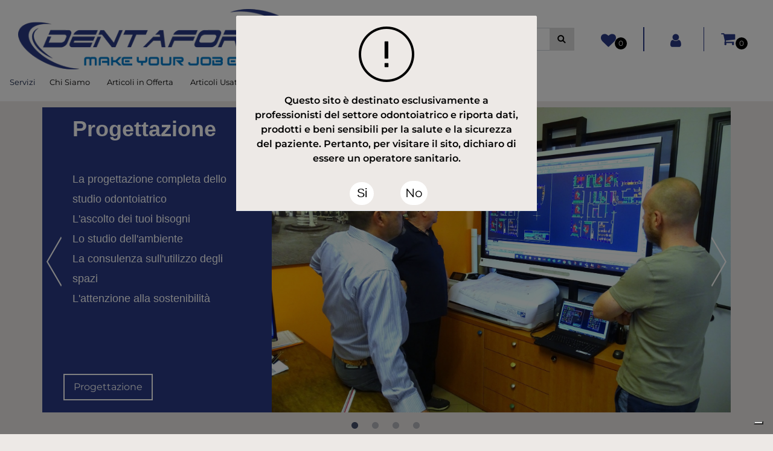

--- FILE ---
content_type: text/html; charset=utf-8
request_url: https://www.dentaform.it/it
body_size: 31139
content:
<!DOCTYPE html>
<html lang="it">
	<head>
		<meta charset="UTF-8">
		<meta name="viewport" content="width=device-width, initial-scale=1, shrink-to-fit=no">
		<meta http-equiv="X-UA-Compatible" content="IE=edge" />
		<!-- Social Meta Tags --><!-- Schema.org markup for Google+ --><meta itemprop="name" content="Home Page - "><!-- Twitter Card data --><meta name="twitter:card" content="summary_large_image" /><meta name="twitter:title" content="Home Page - " /><!-- Open Graph data --><meta property="og:title" content="Home Page - " /><meta property="og:type" content="website" /><meta property="og:url" content="https://www.dentaform.it/it" /><meta property="og:site_name" content="" /><meta property="fb:app_id" content="1047474896089028" /><!-- Social Meta Tags -->
		<!--meta name="apple-itunes-app" content="app-id=658904504"-->
		<div id="fb-root"></div>
		<script async defer crossorigin="anonymous" src="https://connect.facebook.net/it_IT/sdk.js#xfbml=1&version=v12.0" nonce="IYGWJc6H"></script>
		<meta name="generator" content="Passweb - Il Cms di Passepartout - https://www.passepartout.net/software/passweb" />
		<title>Home Page - </title>
<link rel="shortcut icon" href="/Resources/Dentaform/favicon.png" />


		<link rel="stylesheet" href="/Static/2023B.67/Scripts/bootstrap-4.4.1.min.css">
		<link type="text/css" rel="stylesheet" href="/Static/2023B.67/Web/MDBPro/css/mdb.css" />
		<link rel="stylesheet" href="/Static/2023B.67/Scripts/font-awesome-4.7.0.min.css" />
		<link type="text/css" rel="stylesheet" href="/Static/2023B.67/Web/common/css/css_all-responsive.css" />

			<link rel="preload" href="/Static/2023B.67/Web/common/css/slick/fonts/slick.woff" as="font" crossorigin="anonymous">

			<link type="text/css" rel="stylesheet" href="/Static/2023B.67/Web/common/css/slick/slick.css"  crossorigin="anonymous"/>
			<link type="text/css" rel="stylesheet" href="/Static/2023B.67/Web/common/css/slick/slick-theme.css"  crossorigin="anonymous"/>

			<link type="text/css" rel="stylesheet" href="/Themes/custom/style/12/custom.css?1762770434" />
	
			
							<link href="/Themes/custom/style/12/custom_1.css?1762770434" type="text/css" rel="stylesheet" />
						
		
		<link type="text/css" rel="stylesheet" href="/Static/2023B.67/Web/common/css/wizard-theme-responsive/jquery-1.13.3-ui.min.css" />
		<link type="text/css" rel="stylesheet" href="/Static/2023B.67/Web/common/css/jquery.mmenu.all.css" />


<style type="text/css">/************************************//*********REGOLE GENERALI************//************************************/.d-flex>* {max-width:100%;}.d-inline-flex>* {max-width:100%;}input[type="text"],input[type="submit"],input[type="password"],textarea,button,select {  -webkit-appearance: none !important;  -moz-appearance: none !important;  -ms-appearance: none !important;  -o-appearance: none !important;  appearance: none !important;  box-sizing:border-box !important;}body a, body input, .pulsanteTestata i, .pulsanteMegaMenu,.pulsanteTestata .pw-collapse-button,.pulsanteMegaMenu .pw-collapse-button span, a.addtowishlist, a.addtocomparator,a.ecQuickViewComp-Button, .bannerInfo, .pulsanteLogin, .pulsanteLogin i{  -webkit-transition: all 0.5s ease;  -moz-transition: all 0.5s ease;  -o-transition: all 0.5s ease;  transition: all 0.5s ease;}h1,h2,h3,h4,h5,h6 {margin:0px;}a:hover {text-decoration:none !important;}.form-control:focus { border-color: transparent;box-shadow:0 0 0;}.list-group-item {background-color:transparent;}.icoColorata {color:#293a85;}.wizard .testataSticky {position:relative !important;}.stickyContent.pw-sticky {  z-index: 200;  max-width: 100%;  padding-top: 10px;  padding-bottom: 10px;}.sticky-placeholder {height:70px !important;}.testataSticky.pw-sticky {border-bottom:1px solid #293a85;}.testataSticky.pw-sticky .pulsanteMegaMenu {margin-top:0px !important;}.testataSticky.pw-sticky .logoAzienda img {max-height:50px !important;}.rating_content img, .container_rating img {width:24px;height:24px;}/*ELEMENTI DI TESTATA - MENU NAVIGAZIONE*/#r_oc_menu_12363 li.list-group-item {border:0px !important;}#r_oc_menu_12363 .mm-listview>li:not(.mm-divider):after {border:0px !important;}#r_oc_menu_12363 .mm-listview .mm-next:before {border:0px !important;}#r_oc_menu_12363 .mm-menu .mm-listview>li .mm-next:after {border-color:#293a85 !important;}#r_oc_menu_12363.mm-columns .mm-panels>.mm-columns-1 {background-color:#f1f1f1 !important;}#r_oc_menu_12363.mm-columns .mm-panels>.mm-columns-2 {background-color:#e8e8e8 !important;}.mm-clear:before,.mm-close:before {right: 12px !important;}.mm-clear:after, .mm-clear:before, .mm-close:after, .mm-close:before {  width: 10px !important;height: 10px !important;}.mm-menu .mm-btn:after, .mm-menu .mm-btn:before,.mm-menu .mm-listview>li .mm-next:after{border-color:#293a85 !important;}/*ELEMENTI DI TESTATA - PULSANTI*/.pulsanteTestata:hover .pw-collapse-button {color:#293a85 !important;}.pulsanteRicerca.pw-collapsed .pw-collapse-button {  background-color:#fff !important;  border:1px solid #f6f6f6;  border-bottom:2px solid #fff;}.pulsanteRicerca.pw-collapsed .pw-collapse-button i {color:#293a85;}.ricercaTestuale  .form-group {margin-bottom:0px;width:100%;}.chiudiRicerca {cursor:pointer;}.pulsanteMegaMenu:hover .pw-collapse-button span {color:#293a85 !important;}.userbarComp .form-group {margin-bottom:0px;}/*ELEMENTI DI TESTATA - CARRELLINO MINI WISH COMPARATORE*/.ecMinicartComp .card-body, .ecMiniwishlistComp .card-body, .ecMinicomparatorComp .card-body {padding:0px !important; margin-right:0px !important;}.ecMinicartComp-gotoCart i, .ecMiniwishlistComp-gotoCart i {font-size:25px;}.carrellinoCompleto .cartTestata, .comparatoreCompleto .comparatoreTestata,.wishlistCompleta .wishTestata {  -webkit-transition: all,0.3s,ease-in-out;  -o-transition: all,0.3s,ease-in-out;  transition: all,0.3s,ease-in-out;  margin-left:5px;}.carrellinoCompleto .ecMinicartComp-gotoCart:hover .cartTestata,.comparatoreCompleto .ecMinicomparatorComp-gotoCart:hover .comparatoreTestata, .wishlistCompleta .ecMiniwishlistComp-gotoCart:hover .wishTestata {margin-left:10px;}.carrellinoCompleto .ecMinicartComp-gotoCart:hover, .comparatoreCompleto .ecMinicomparatorComp-gotoCart:hover, .wishlistCompleta .ecMiniwishlistComp-gotoCart:hover {background-color: #008ea0 !important;}.pulsanteLinkOrdine i {  -webkit-transition: all,0.3s,ease-in-out;  -o-transition: all,0.3s,ease-in-out;  transition: all,0.3s,ease-in-out;}.pulsanteLinkOrdine {  -webkit-transition: all,0.3s,ease-in-out;  -o-transition: all,0.3s,ease-in-out;  transition: all,0.3s,ease-in-out;}.pulsanteLinkOrdine:hover {background-color: #293a85 !important;}.pulsanteLinkOrdine:hover i {margin-right:10px;}/*TITOLI SEZIONI*/.titoloSezione {padding-top:10px;padding-bottom:10px;}.carousel-title {  background-color: #293a85;  height: 1px;  text-align: center;  position: relative;  margin: 20px 0;}.carousel-title span:nth-child(1) {  position: relative;  top: -12px;  background-color: #ede9e6;  padding: 5px 30px;  text-transform: uppercase;  font-size: 18px;}.carousel-title span:nth-child(2) {  font-size: 13px;  position: absolute;  top: -18px;  right: 0;}.carousel-title span:nth-child(2):hover {color:#293a85;}.titoloSezioneH1{  background-color: #293a85;  height: 1px;  text-align: center;  position: relative;  margin: 0 auto 20px;}.titoloSezioneH1 h1 {  display:inline-block;   margin-bottom: 17px;  position: relative;  top: -22px;  padding: 5px 30px;  font-weight: 400;  font-size: 25px;  color:#293a85;}/*CHI SIAMO*/.wrapperConuter, .iconaScelta {    font-size: 60px;    width: 200px;    margin: 0px auto;    color: #fff;    background-color: #293a85;    height: 200px;    line-height: 200px;    border-radius: 50%;}.testoCounter {    margin-top: 20px;    display: block;    font-size: 35px;}.iconaScelta {color:#293a85; background-color: #fff;font-size:80px;}.iconaUser {background-color: #ede9e6;}/*ELEMENTI ECOMMERCE*/.aggCarrelloCentrato .row-quantity > div {  display: -webkit-box!important;  display: -ms-flexbox!important;  display: flex!important;  flex-wrap:wrap;  }/*DETTAGLI NEGOZIO*/.sliderNegozio .slick-prev, .sliderNegozio .slick-next {    bottom: 80px !important;    top: auto !important;}@media (max-width: 767px) {.sliderNegozio .sliderComp-thumb {display: none;}}/************************************//***********CORPO PAGINA*************//************************************//*HOME - BANNER*/.pulsanteAcquista {  display: inline-block;  color: #293a85;  background-color: #fff;  padding: 10px 20px;}/*CATALOGO ARTICOLI*/.tabsCatalogo .nav-tabs {  width: calc(100% - 20px) !important;   margin-left: 10px;}.labelAggiungiWishlist, .labelAggiungiComparatore, .labelQV, .labelCondividi {  font-size:12px;  display:inline-block;  float: left;  width: 100%;}a.ecQuickViewComp-Button:hover, .pulsanteCondividi .pw-collapse-button:hover{color:#293a85 !important;}/*PANNELLO RICERCA ARTICOLI*/.pannelloRicerca .formControl {margin-right:0px !important;}.ui-slider-horizontal {background-color:#fff !important;}/*SCHEDA PRODOTTO - CAMPIONARIO*/.campionario .ecFieldaddtocartCompSizeExtend-quantity > div {    -ms-flex: 0 0 100%;    flex: 0 0 25%;    max-width: 25%;    text-align:center;}.campionario .ecFieldaddtocartComp input {  float: left;  width: 30px;  display: inline-block;}/*SCHEDA PRODOTTO - CONFIGURATORE*/.configuratore > div {  display: -webkit-box!important;    display: -ms-flexbox!important;    display: flex!important;    width: 100%;}.configuratore > div > .row {width:50%;}label.dd-selected-text {margin-bottom:0px;}.configurator_control .dd-select {background-color:#fff !important;}.configuratorTable {border-collapse:unset;}/*CARRELLO*/.ecCartCustomComp-cartTableRow > div:not(.ecCartCustomComp-autocomplete) {padding:15px !important;}.ecCartCustomComp-cartTableRow.noeditable {padding-top: 0px !important;padding-bottom: 0px !important;}.ecCartCustomComp-cartTableRow.noeditable > div {padding:0px !important;}.ecCartCustomComp-cartTableRow.noeditable .ecCartCustomComp-cartButtonCol {display:none;}.ecCartCustomComp-cartTableRow.noeditable.costproduct .nascondiInfoArticolo {display:none !important;}/*CARRELLO - SELEZIONE REGALO*/.ecGiftselectionComp-cells div:nth-child(2) {    -ms-flex: 0 0 100%;    flex: 0 0 100%;    max-width: 100%;}.ecGiftselectionComp-cells ul.slick-dots {display:none !important;}.selezioneRegalo .slick-dotted.slick-slider {margin-bottom: 0 !important;}/*CHECKOUT*/.ecCheckoutCustomComp-totalarticles {    -ms-flex: 0 0 40%;    flex: 0 0 40%;    max-width: 40%;    margin-left: auto;    border-top: 1px solid;    padding-top: 10px;}.ecCheckoutCustomComp-checkoutTableRow > div {padding:15px !important;}/*ORDINI*/.ecOrdersComp .row div:first-child {padding-right:0px;z-index:50;}.ecOrdersComp .row div:last-child {padding-left:0px;}.showMoreResponsiveContainer a {  display:inline-block;  width:100%;  padding-top:8px;  padding-bottom:8px;  background-color:#293a85;  color:#fff;}/*WISHLIST*/.ecWishlistCustomComp-wishlistDetailTableRow > div {padding:15px !important;}/*REGISTRAZIONE - INDIRIZZO SECONDARIO*/.indirizzo-secondario {display:none;}.show {display:block !important;}/*PROFILO UTENTE*/.tabProfilo li.nav-item:first-child {margin-left:auto;}.tabProfilo li.nav-item:last-child {margin-right:auto;}.tabProfilo li.nav-item:last-child a {border-right:0px !important;}.addresses-panel .card-body, .addresses-panel li.list-group-item {padding-left:0px;}.useraddressbookComp .address span {font-size:18px;}.useraddressbookComp .address a {font-size: 18px;}.useraddressbookComp .address a:hover {color:#e76000;border-color:#e76000;}#address-add-submit, #address-edit-submit {width:48% !important;margin-right:2%;}#address-cancel-submit {width:48% !important;margin-left:2%;}/*ORDINI*/.ecOrdersComp .content {padding-left:10px;}.ecRmaCustomComp-rmaTableRow > div {padding:15px !important;}.ecRmaCustomComp-section.number5 .title {display:none;}/*CMS*/.keepreading a:hover {background-color:#293a85 !important;}.cmsTimeperiodsmenuComp a:hover {color:#293a85 !important;}.cmstablecalendar td, .cmstablecalendar th {    border: 1px solid #293a85 !important;}/*Risultati Ricerca*/a.full_uri:hover {color:#293a85;}/*PULSANTI OPZIONE*//*Freccia Torna su*/.pulsanteOpzioni{  display: none;  position: fixed;  right: 30px;  width: 50px;  height: 50px;  z-index: 100;  text-decoration: none;  background-color: #e76000;  line-height: 45px;  text-align: center;  font-size: 30px;  border-radius: 50%;}.arrowUp {bottom: 75px;}.pulsanteOpzioni a {color:#fff;}.pulsanteOpzioni:hover {background-color:#293a85 !important;}/**********************************//*************PIEDE**************//******************************/.mcSubscriptionComp-formfields  {width:100%;}.icoServizi > i{    background-color: #ede9e6;    font-size: 25px;    width: 50px;    height: 50px;    line-height: 50px;    border-radius: 50%;}.icoServizi.icoServiziTestata > i {background-color: #fff !important;}/**********************************//******** MEDIA QUERY ***********//******************************//* REGOLE VALIDE PER  RISOLUZIONI >= 576px */@media (min-width: 576px) {  }/* REGOLE VALIDE PER  RISOLUZIONI >= 768px */@media (min-width: 768px) { .bs-container {max-width: 768px;}}/* REGOLE VALIDE PER  RISOLUZIONI >= 992px */@media (min-width: 992px) {  .bs-container { max-width: 1024px;}  .colonnaPulsanti {-ms-flex-pack: end!important;justify-content: flex-end!important;}  .wrapperFiltri .pw-collapse-target {display:block;opacity:1;}  .wrapperFiltri .pw-collapse-button {display:none;}}/* REGOLE VALIDE PER  RISOLUZIONI >= 1200px */@media (min-width: 1200px) {.bs-container {max-width: 1140px;}.testataSticky.pw-sticky .nomeAzienda {display:block !important;}/*SCHEDA PRODOTTO*/.ecProductComp .aggCarrelloCC {display:none;}.ecProductComp .aggCarrelloProdotto {display:block;}.ecProductComp.structureproduct .aggCarrelloCC, .ecProductComp.boxproduct .aggCarrelloCC{display:block;}.ecProductComp.structureproduct .aggCarrelloProdotto,.ecProductComp.boxproduct .aggCarrelloProdotto {display:none;}}/* REGOLE VALIDE PER  RISOLUZIONI >= 1500px */@media (min-width: 1500px) {.bs-container {max-width: 1440px;}}/* REGOLE VALIDE PER  RISOLUZIONI >= 1700px */@media (min-width: 1700px) {.bs-container {max-width: 1600px;}}/* REGOLE VALIDE PER  RISOLUZIONI < 1200px */@media (max-width: 1199px) {   /*CARRELLO*/  .ecCartCustomComp-col-items, .ecCartCustomComp-col-totals {  -ms-flex: 0 0 100%;  flex: 0 0 100%;  max-width: 100%;  }  /*SCHEDA PRODOTTO*/  .aggCarrelloSchedaSmall {      position: fixed;  bottom: 0;  z-index: 500;  left: 0;  width: 100% !important;  background-color: #293a85;  padding: 10px;  margin:0px !important;  }  .aggCarrelloSchedaSmall .addtocart {box-shadow:none !important;padding-left:0px !important;padding-right:0px !important;}  .aggCarrelloSchedaSmall .addtocart:hover {background-color: #293a85 !important;}    .aggCarrelloSchedaSmall input.qtyminus, .aggCarrelloSchedaSmall input.qtyplus {color:#fff !important;}  .aggCarrelloSchedaSmall .ecFieldaddtocartCompSizeMinimal-labelsize {color:#fff !important;}  .aggCarrelloSchedaSmall .ecFieldaddtocartCompSizeMinimal-quantity {  border-top: 1px solid #fff;  padding-top: 5px;  margin-top:5px !important;  }}/* REGOLE VALIDE PER  RISOLUZIONI <= 1024px */@media (max-width: 1024px) { /*DISABILITA AUTOZOOM IN IOS*/input[type="color"],input[type="date"],input[type="datetime"],input[type="datetime-local"],input[type="email"],input[type="month"],input[type="number"],input[type="password"],input[type="search"],input[type="tel"],input[type="text"],input[type="time"],input[type="url"],input[type="week"],select, select:focus,textarea {font-size: 16px !important;}/*ELEMENTI TESTATA*/.wrapperPulsantiTestata {width:60% !important;}.menuCategoriaTestata a {font-size: 13px !important;}/*CATALOGO ARTICOLI*/.grigliaCatalogo {padding-left:15px !important;padding-right:15px !important;}/*.ecCatalogComp-sort label, .ecCatalogComp-pageelement label,.ecCatalogComp span.labelAggiungiCarrello{display:none;}*/.ecCatalogComp-sort label, .ecCatalogComp-pageelement label{display:none;}.catalogoFull .ecCatalogComp-pagingsort {display:none;}.ecCatalogComp-pageelement {margin-right:0px !important;}}/* REGOLE VALIDE PER  RISOLUZIONI <= 992x */@media (max-width: 992px) {   /*TESTATA*/    .pulsanteTestata i {font-size:21px !important;}  .contenitoreCartTestata {  width: auto !important;  margin-right: 10px !important;  margin-left: 5px!important;  }  .cartTestata .pw-collapse-target {width:100% !important;right: 0 !important;margin: 0 !important;}  /*SCHEDA PRODOTTO*/    .configuratore > div {flex-direction: column !important;}  .configuratore > div > .row {width:100% !important;padding-left:2%;}    /*CATALOGO ARTICOLI*/  .ecCatalogComp-sort {margin-right:0px !important;}  .scontoProdotto .labelprice {display:none !important;}  .scontoProdotto .discount {  width: 60px !important;  height: 60px !important;  line-height: 60px !important;  font-size: 20px !important;  }    /*CARRELLO*/  .ecCartCustomComp-section.number3, .ecCartCustomComp-section.number4 {display:none;}  /*WISHLIST*/  .ecWishlistCustomComp-section.number3  {display:none;}  /*RESO MERCE*/  .ecRmaCustomComp-section.number3, .ecRmaCustomComp-section.number4 {display:none;}  .ecRmaCustomComp-section .title {display:none;}  .ecRmaCustomComp-rmaTotal {width:100% !important;}    }/* REGOLE VALIDE PER  RISOLUZIONI COMPRESE TRA 769 px e 1440px*/@media (min-width:769px) and (max-width: 1440px) {  /*CATALOGO ARTICOLI*/  .catalogo2Colonne .ecCatalogComp-cell {  -ms-flex: 0 0 33.3333%;  flex: 0 0 33.3333%;  max-width: 33.3333%;  }  .imgArtiCatGri img {max-height:120px !important;}  .wrapperImgArtCatGri {height:220px !important;}}/* REGOLE VALIDE PER  RISOLUZIONI <= 768px */@media (max-width: 768px) {  /*MENU NAVIGAZIONE*/  #r_oc_menu_12363 {max-width:340px !important;}  #r_oc_menu_12363.mm-columns .mm-panels>.mm-columns-1 {  -webkit-transform: translate(0,0);  -ms-transform: translate(0,0);  transform: translate(0,0);  -webkit-transform: translate3d(0,0,0);  transform: translate3d(0,0,0);  width:100% !important;  }  #r_oc_menu_12363.mm-columns .mm-panels>.mm-columns-2 {  -webkit-transform: translate(0,0);  -ms-transform: translate(0%,0);  transform: translate(0,0);  -webkit-transform: translate3d(0,0,0);  transform: translate3d(0,0,0);  width:100% !important;  }  #r_oc_menu_12363.mm-columns .mm-panels>.mm-columns-1 {background-color:#fff !important;}  #r_oc_menu_12363.mm-columns .mm-panels>.mm-columns-2 {background-color:#fff !important;}    .wrapperSubtotale {border-left:0px !important; background-color: #f6f6f6;border-radius: 3px;}    /*CATALOGO*/  .filtriOc {bottom: 100px; !important}  .ecCatalogComp-sort label {display:none;}    /*SCHEDA PRODOTTO*/    .imgProdotto .carousel-control-prev, .imgProdotto .carousel-control-next {  border-radius:5px !important;bottom:0 !important;width:35px !important;height:35px !important;  }  .imgProdotto .carousel-control-prev > i, .imgProdotto .carousel-control-next > i {  line-height: 35px !important;font-size: 20px !important;  }    /*CARRELLO*/    .ecCartCustomComp-cartButtonCol-container {height:auto !important;}  .ecCartCustomComp-cartButtonCol-container .addwishlistcartitem,   .ecCartCustomComp-cartButtonCol-container .removecartitem {  border: 1px solid;  width:98%;  }  .ecCartCustomComp-cartButtonCol-container .addwishlistcartitem {margin-right:2%;}  .ecCartCustomComp-cartButtonCol-container .removecartitem {margin-left:2%;}    /*ORDINE*/  .ecCheckoutCustomComp-checkoutFooterSubtotal, .ecCheckoutCustomComp-checkoutFooterCosts, .ecCheckoutCustomComp-checkoutFooterShipping,  .ecCheckoutCustomComp-checkoutFooterBank, .ecCheckoutCustomComp-checkoutFooterStamp, .ecCheckoutCustomComp-checkoutFooterTax,  .ecCheckoutCustomComp-checkoutFooterRebateDiscount, .ecCheckoutCustomComp-checkoutFooterRebate, .ecCheckoutCustomComp-checkoutFooterEnasarco,  .ecCheckoutCustomComp-checkoutFooterTotal  {width:100% !important;}    .ecCheckoutCustomComp-totalarticles {  -ms-flex: 0 0 100%;  flex: 0 0 100%;  max-width: 100%;  }    /*WISHLIST*/    .ecWishlistCustomComp-cartButtonCol-container {height:auto !important;}  .ecWishlistCustomComp-cartButtonCol-container .addwishlistitem,   .ecWishlistCustomComp-cartButtonCol-container .removewishlistitem {  border: 1px solid;  width:98%;  margin-bottom:15px;  margin-top:15px;  }  .ecWishlistCustomComp-cartButtonCol-container .addwishlistitem {margin-right:2%;}  .ecWishlistCustomComp-cartButtonCol-container .removewishlistitem {margin-left:2%;}    /*PIEDE*/    .centrato-md-down {text-align:center !important;margin-bottom:10px !important;}  .iscrizioneNewsletter .mcSubscriptionComp-form {  -ms-flex-direction: column!important;  flex-direction: column!important;  }    .iscrizioneNewsletter .formfield_field input[type=text] {border-right:0px solid #b3b3b3 !important;}  .iscrizioneNewsletter .formfield_button input {width:100% !important;}  .arrowUp {bottom:15px !important;right:10px !important;width:40px;height:40px;line-height:35px;}    .colonnaOpzioni {  border: 0px !important;  margin-bottom: 15px;  }  .inEvidenza {padding-left:0px !important;padding-right:0px !important;}}/* REGOLE VALIDE PER  RISOLUZIONI < 768px */@media (max-width: 767px) {  /*TESTATA*/  .colonnaLogo{padding-left: 10px !important;}  .colonnaPulsanti{padding: 0px 10px !important;}  .pulsanteRicerca {padding-left: 0 !important;margin-left: auto !important;}  .logoAzienda {max-width:45% !important;}  .servizio {     display: -webkit-box!important;  display: -ms-flexbox!important;  display: flex!important;  }  .icoServizi {width:auto !important;}  .testoServizio {display:none;}  .titoloServizio {text-align:left !important;border-bottom:1px solid #293a85;}  .titoloServizio h3 {font-size:14px !important;}    /*TITOLO SEZIONI*/  .carousel-title span:nth-child(1) {top: -26px;line-height: 27px;background-color: transparent;}  .carousel-title span:nth-child(2) {top: 15px;width: 100%;}    /*HOME PAGE*/  .colonnaApp {padding:0px !important;}    /*SCHEDA PRODOTTO*/  .pulsantiExtraProdotto {-ms-flex-direction: column!important;flex-direction: column!important;}  .pulsantiExtraProdotto .ecFieldaddtocartComp  {margin-bottom:20px;}  .pulsantiExtraProdotto .ecFieldaddtowishlistComp {margin-left:auto !important;}  .pulsantiExtraProdotto .ecFieldaddtocomparatorComp  {margin-right:auto !important;}  .infoPagamenti, .infoSpedizioni {text-align:center !important;}  .infoPagamenti {margin-bottom:15px;}    /*CARRELLO*/  .articoliDaFile form {flex-direction:column;}  .articoliDaFile .form-control-file {width:100%;}  .articoliDaFile .formfield_button {margin-top:0px !important;margin-bottom:10px !important;}  .articoliDaFile input[type=submit] {margin:0px !important;width:100%;}  .contenitoreIntestazione, .wrapperIntestazione {padding-left:0px !important;padding-right:0px !important;}  .wrapperIntestazione {flex-direction:column;text-align:center;padding-top:0px !important;}  .wrapperIntestazione .titoloIntestazione {  color: #293a85 !important;  font-size: 16px !important;  background-color: #fff;  width: 100%;  line-height: 50px;  margin-bottom: 20px;  border-bottom: 1px solid #ccc;  border-top: 1px solid #ccc;  }    .wrapperIntestazione .assistenzaClienti {margin-bottom: 10px;width: 90%;}  .ecCartCustomComp, .ecCartCustomComp-col-items {padding-left:0px !important;padding-right:0px !important;}  .ecCartCustomComp-cartTableRow  {  box-shadow:none !important;  border-bottom: 1px solid #ccc !important;  border-top: 1px solid #ccc !important;  }   .ecCartCustomComp-cartAction, .ecCartCustomComp-cartButton {flex-direction:column;}  .ecCartCustomComp-cartAction > div, .ecCartCustomComp-cartButton > div,  .ecCartCustomComp-cartAction > div a, .ecCartCustomComp-cartButton > div a   {width:100% !important;}  .ecCartCustomComp-cartAction, .ecCartCustomComp-cartButton {width: 90%;margin-left: 5%;}  .ecCartCustomComp-checkoutLink, .ecCheckoutCustomComp-checkoutFooter {  position: fixed;  z-index: 900;  bottom: 0;  width: 100% !important;  left: 0;  }  .ecCartCustomComp-checkoutLink a, .ecCheckoutCustomComp-checkoutFooter a   {font-size: 18px !important;line-height: 50px;}      /*ORDINE E REGISTRAZIONE*/  .wrapperOrdine, .ecCheckoutCustomComp, .ecCheckoutCustomComp .section   {padding-left:0px !important;padding-right:0px !important;}  .ecCheckoutCustomComp div[class*="col-"] {margin-bottom:0px !important;}  .ecCheckoutCustomComp {border:0px !important;border-bottom:1px solid #ced4da !important;}  .ecCheckoutCustomComp .card-body {padding:0px !important;margin-bottom:0px !important;}  .ecCheckoutCustomComp-accordion, .ecCheckoutCustomComp-order {margin:0 !important;}  .ecCheckoutCustomComp-accordion > div {padding:0 !important; margin-bottom:0px !important;}  .ecCheckoutCustomComp .tableExternalRef label {  line-height: 20px !important;  background-color: transparent !important;  width: 100% !important;  }  .ecCheckoutCustomComp .tableExternalRef input {  border-left:1px solid #ced4da !important;  border-right:1px solid #ced4da !important;  }  ul.ecCheckoutCustomComp-itemsShipping {margin-bottom:0px !important;}  .ecCheckoutCustomComp-linkconfirmckeckout {  position: fixed;  z-index: 900;  bottom: 0;  width: 100% !important;  left: 0;  }  .ecCheckoutCustomComp-precheckouttotal {  margin-top:20px;  padding-top:20px;  border-top:1px solid #ced4da;  padding-left:10px !important;padding-right:10px !important;   }  .ecCheckoutCustomComp-linkconfirmckeckout a {margin-bottom: 0 !important;line-height: 50px;}    .gridUserInfo .ColumnComp {padding:0px !important;min-height:0px !important;}  .userregistrationComp .textfieldComp-field label, .userregistrationComp .selectfieldComp-field label,  .userregistrationComp .passwordfieldComp-field label  {display:none !important;}  .userregistrationComp .form-group {margin-bottom:0px !important;}  .userregistrationComp input[type="text"], .userregistrationComp select,  .ecCheckoutCustomComp textarea, .ecCheckoutCustomComp input[type="text"],  .userregistrationComp input[type="password"]{  border-top: 0px !important;  border-left: 0px !important;  border-right: 0px !important;  }  .gridUserInfo {padding-top:0px !important;padding-bottom:0px !important;margin-bottom:0px !important;}  .userregistrationComp .textfieldComp-error {padding-left:20px;}  .intestazioneSezioniForm, .ecCheckoutCustomComp-accordion .card-body .title {  border-bottom: 1px solid #ced4da !important;  background-color: #ede9e6;  line-height: 50px;  padding-left: 20px !important;  font-weight: bold !important;  padding-bottom:0px !important;  margin-bottom: 0px !important;  font-size:18px !important;  font-variant:none !important;  }  .accounttype {border-bottom: 1px solid #ced4da !important;margin-bottom:0px !important;}    .userregistrationComp {border-top:1px solid #ced4da !important;}  .wrapperRegistrazione, .userregistrationComp {padding:0px !important;}  .userregistrationComp .filefieldComp label {  padding-bottom: 5px;  padding-top: 5px;  padding-right: 15px;  font-size: 12px !important;  color: #000;  width: 100%;  text-align: right;  font-size:12px;  }  .userregistrationComp .filecontrol {border-left: 0px;border-right: 0px;}  .userregistrationComp .checkIndirizzoSecondario {border-bottom:1px solid #ced4da !important;}  .colPrivacySito, .colPrivacy2, .colNewsletter {margin-bottom:0px !important;}  .wrapperPrivacySito, .wrapperPrivacy3 {  background-color: #fff !important;  border-top: 1px solid #ced4da;  border-bottom: 1px solid #ced4da;  }  .userregistrationComp .formfield_button {  position: fixed;  bottom: 0;  z-index: 500;  width: 100%;  margin: 0px;  }  .userregistrationComp .captchafieldComp {padding-bottom: 20px;border-bottom:1px solid #ced4da;}  .userregistrationComp .formfield_button input[type="submit"] {  margin-bottom: 0 !important;  font-size: 18px !important;  line-height: 50px;  }    /*PROFILO*/  .userprofileComp  {  padding:0px !important;  margin-top:0px !important;  border-top:0px !important;  margin-bottom:100px !important;  }  .userprofileComp .textfieldComp-field label, .userprofileComp .selectfieldComp-field label,  .userprofileComp .passwordfieldComp-field label, .userprofileComp .filefieldComp-field label  {width: 100%;font-size: 11px !important;color: #000;padding-right: 15px;text-align:right;}  .userprofileComp .filefieldComp-field label, .userprofileComp .passwordfieldComp-field label  {text-align:right;}  .userprofileComp .form-group {margin-bottom:0px !important;}  .userprofileComp input[type="text"], .userprofileComp select,  .userprofileComp textarea, .userprofileComp input[type="text"],  .userprofileComp input[type="password"]  { border-top: 0px !important;  border-left: 0px !important;  border-right: 0px !important;  }  .userprofileComp .filecontrol {border-left: 0px !important;border-right: 0px!important;border-top: 0px!important;}  .userprofileComp .formfield_button {  position: fixed;  bottom: 0;  z-index: 500;  width: 100%;  margin: 0px;  }  .userprofileComp .formfield_button input[type="submit"] {  margin-bottom: 0 !important;  font-size: 18px !important;  line-height: 50px;  }    /*RUBRICA INDIRIZZI*/  .addresses-panel .card-body {padding:0px;}  .addresses-panel .address-add {  width: 90% !important;  display: inline-block;  text-align: center;margin-left: 5%;  margin-bottom:20px;  }  .addresses-panel .list-group-item {padding:0px !important;}  .addresses-panel .address {  width: 100% !important;  box-shadow: none !important;  border-top: 1px solid #dcdcdc;  border-bottom: 1px solid #dcdcdc !important;  }  .address-legend {  border-bottom: 1px solid #ced4da !important;  background-color: #f6f6f6;  line-height: 50px;  padding-left: 20px !important;  font-weight: bold !important;  padding-bottom:0px !important;  margin-bottom: 0px !important;  font-size:18px !important;  font-variant:none !important;  }    .useraddressbookComp  .edit-panel {  padding: 0px !important;  padding-top: 0px !important;  box-shadow: none !important;  border-left: 0px !important;  min-height: 0px !important;  }    .useraddressbookComp .edit-form label  {  width: 100%;  font-size: 11px !important;  color: #000;  padding-right: 15px;  text-align:right;  }    .useraddressbookComp .edit-form .form-group {margin-bottom:0px !important;}  .useraddressbookComp .edit-form input[type="text"],   .useraddressbookComp .edit-form select  { border-top: 0px !important;  border-left: 0px !important;  border-right: 0px !important;  }  #address-edit-submit, #address-add-submit, #address-cancel-submit {margin-bottom:20px;}    /*WISHLIST*/  .wishlistComp-main > div:nth-child(1), .wishlistComp-main > div:nth-child(2) {  padding-left: 0px !important;  padding-right: 0px !important;  }  .ecWishlistCustomComp-wishlistDetailHead .title {padding-left:20px;}  .ecWishlistCustomComp-wishlistDetailTableRow {  box-shadow:none !important;  border-top:1px solid #dcdcdc !important;  border-bottom:1px solid #dcdcdc !important;  }    .ecWishlistCustomComp-wishlistDetailAction {flex-direction:column;}  .ecWishlistCustomComp-wishlistDetailAction > div, .backwishlist {width: 90%;margin-left: 5%;}  .ecWishlistCustomComp-wishlistCart a, .ecWishlistCustomComp-wishlistUpdate a,  .ecWishlistCustomComp-wishlistEmpty a  {width:100% !important;margin-bottom:15px;line-height:35px;}  .ecWishlistCustomComp-cart {  padding-left: 10px !important;  padding-right: 10px !important;  box-shadow:none !important;  }  .ecWishlistCustomComp-wishlistTable {  box-shadow:none !important;  border-bottom:1px solid #dcdcdc !important;  }    /*ORDINI*/  .wrapperOrdini {padding-left:0px !important;padding-right:0px !important;}  .ecOrdersComp > .row {margin:0px !important;}  .ecOrdersComp-orders {margin-bottom:0px !important;border-bottom:10px !important;}  .ecOrdersComp-orderTableRow:nth-child(even){background-color:#fff !important;}  .ecOrdersComp-orders {  background-color:transparent !important;  padding-left:0px !important;  border-left:0px !important;  border-top:0px !important;  }  .ecOrdersComp-orderTableRow {  background-color: #fff !important;  padding-left:10px !important;  padding-right:10px !important;  margin-bottom:10px !important;  border-top:1px solid #dddddd;border-bottom:1px solid #dddddd;  }  .ecOrdersComp-orderTableRow .title, .ecOrdersComp-orderTableRow .content {  border:0px !important;   margin-right:8px;  float:left;  }  .ecOrdersComp-orderViewCol .title {display:none;}  .ecOrdersComp-orderViewCol .content {  width: 100%;  text-align: right;  margin:0px !important;  padding:0px !important;  }  .ecOrdersComp-orderViewCol .content i {padding:8px;border:1px solid;border-radius:4px;}  .legendaOrdini {text-align:center !important;}  .ecOrdersComp .row div:not(.ecOrdersComp-orderTableRow ):last-child,   .ecOrdersComp .row div:not(.ecOrdersComp-orderTableRow ):first-child {  padding-left:0px !important;  padding-right:0px !important;  }    /*RESO MERCE*/  .wrapperReso {padding:0px !important;}  .ecRmaCustomComp {border-top: 1px solid #dcdcdc !important;border-bottom: 1px solid #dcdcdc !important;}  .ecRmaCustomComp-rmaFooter {  position: fixed;  bottom: 0;  z-index: 500;  width: 100%;  margin: 0px;  left: 0;  margin-bottom: 0px !important;  }  .ecRmaCustomComp-rmaFooter a {  font-size: 18px !important;  padding-bottom: 5px !important;  padding-top: 5px !important;  line-height: 50px;  }    /*COMPARATORE*/  .wrapperComparatore, .ecAcomparatorComp {padding:0px !important;}  .ecAcomparatorComp {border-top:1px solid #dcdcdc !important;}  .ecAcomparatorComp-comparatorTable > thead > tr > th {min-width:200px !important;}  .ecAcomparatorComp .labelAggiungiCarrello {display:none;}    /*BLOG*/  .infoPost {  -ms-flex-direction: column!important;  flex-direction: column!important;  }    .colonnaArchivio {padding:5px !important;}  .cmsNewsarchiveComp-row > div {  box-shadow:none !important;  padding-bottom: 10px !important;  padding-top: 10px !important;  }  .grigliaNews {padding:0px !important;}  .colonnaImgNews {padding-right:0px !important;}  .colonnaImgNews  .cmsFieldsummaryComp  {margin-top:0px !important;padding-left:5px;}  .colonnaNews {padding-left:5px !important;padding-right:5px !important;}  .colonnaNews .cmsFieldtitleComp a {font-variant: none !important;font-size: 15px !important;padding: 0 !important;}}/* REGOLE VALIDE PER  RISOLUZIONI < 576px */@media (max-width: 576px) {  /*HOME PAGE*/  .slide1 {background-image: url(/Resources/PROVE/TechShop/TimeToShop/image/slide1-small.jpg) !important;}  .slide2 {background-image: url(/Resources/PROVE/TechShop/TimeToShop/image/slide2-small.jpg) !important;}  .slide3 {background-image: url(/Resources/PROVE/TechShop/TimeToShop/image/slide3-small.jpg) !important;}  .slide4 {background-image: url(/Resources/PROVE/TechShop/TimeToShop/image/slide4-small.jpg) !important;}}/**********************************************//********* POP UP DI AVVISO PASSWEB**********//******************************************/.wizard div.jGrowl {height: auto;background-color: transparent;}.wizard div.jGrowl div.jGrowl-notification {display:inline-block;}div.jGrowl {height: 100%;background-color: rgba(0, 0, 0, 0.4);}body>div.jGrowl.center .jGrowl-notification {margin-top:5%;border-radius: 0px;color:#000;}.jgrowlblack {  max-width: 650px !important;  padding: 20px !important;  box-sizing: border-box !important;  width: auto !important;  /*aggiunta per gestire scroll in casdo di più articoli nel popup*/  height: 380px;  overflow-y: auto;}div.message {float:left;width:100%;font-size:14px !important;}.jgrowlblack .row>[class*="col-"] {margin-bottom:10px;}.jgrowlblack .close i {    width: 30px;    height: 30px;    text-align: center;    line-height: 30px;    border-radius: 50%;    background-color: #293a85;    color:#fff;}.popupAggiunta{  overflow-y: auto;  height: 350px !important;}.titoloPopUp, .prezzoPopUp {text-align: center;color:#293a85;}.titoloPopUp {margin-top:-35px;margin-bottom:20px;}.titoloPopUp hr {width: 100px;}.prezzoPopUp {font-size:2rem;color:$$Oro$$ !important;}.titoloPopUp .labelTitolo {margin-bottom:0px;}.titoloPopUp .valoreTitolo {color:#000;}.imgPopUp {text-align:center;}.imgPopUp img {max-width:200px;}a.pulsantePopUp {  display: inline-block;  width: 100%;  float: left;  line-height: 40px;  margin-bottom: 8px;  font-size:15px;  padding: 0px 20px;  color:#fff !important;  background-color:#293a85;  border-radius:3px;}a.pulsantePopUp i{margin-right:10px;}a.pulsantePopUp:hover {background-color:#293a85 !important;}/*FINE GESTIONE POP UP DI AVVISO PASSWEB*/.testataSticky button:hover span{color: #293a85 !important;}.testataSticky .pw-collapsed button span{color: #293a85 !important;}/*sistema il check ricordami della pagina richiesta autenticazione *//*.custom-control-input {        top: 6px;    left: 1px;    z-index: 1!important;    opacity: 0!important;}*/.stile-link {font-weight: bold!important;  text-decoration: underline!important;  margin-left: 5px;  margin-right: 5px;}@media (max-width:768px) {.pulsanteOpzioni { display: none!important;}}.ecCheckoutCustomComp input[type=checkbox], .ecCheckoutCustomComp input[type=radio] {transform: scale(1.4);}.ecCheckoutCustomComp .alert.alert-info {color: #0e1d42;    background-color: #dddddd;    border-color: #dddddd;}.form-control:focus {        border-color: #ced4da;}/* pagina offerte pulsante aggiungi al carrello */@media (min-width:992px) and (max-width:1500px){.ecCatalogsearchresultsboxComp-cells a.addtocart .labelAggiungiCarrello {  display: none;}.ecCatalogsearchresultsboxComp-cells a.addtocart{padding: 0 15px;}}@media (min-width:1500px) and (max-width:1700px){.ecCatalogsearchresultsboxComp-cells a.addtocart .labelAggiungiCarrello {  font-size: 14px;}}/* pagina catalogo pulsante aggiungi al carrello */@media (min-width:768px) and (max-width:1200px){.ecCatalogComp-cells a.addtocart .labelAggiungiCarrello {  display: none;}/*.ecCatalogComp-cells a.addtocart{padding: 0 15px;}*/}@media (min-width:1200px) and (max-width:1440px){.ecCatalogComp-cells a.addtocart .labelAggiungiCarrello {  font-size: 14px;}}@media (min-width:1440px) and (max-width:1500px){.ecCatalogComp-cells a.addtocart .labelAggiungiCarrello {  display: none;}}.ecFieldfiltertreeviewComp ul li {position: relative;}.ecFieldfiltertreeviewComp ul > li > a.btn-accordion {top: 0;}.wrapperFiltri button.collapsed {background-color: #293a85!important;}.wrapperFiltri.pw-collapsed button {background-color: #293a85!important;}@media (max-width: 992px){.triangolo {right: 137px!important;}}/* doppia colonna nel catalogo */@media (max-width: 768px){.catalogo2Colonne .ecCatalogComp-cell,.catalogo2Colonne .ecCatalogsearchresultsboxComp-cell {  flex: 0 0 50%!important;    max-width: 50%!important;}.catalogo2Colonne .ecCatalogComp-cell .labelAggiungiCarrello,.catalogo2Colonne .ecCatalogsearchresultsboxComp-cell .labelAggiungiCarrello {display: none;}.catalogo2Colonne .ecCatalogComp-cell i.fa-shopping-cart,.catalogo2Colonne .ecCatalogsearchresultsboxComp-cell i.fa-shopping-cart{padding: 0 15px;}}.sharer {    background-color:unset!important;    border:unset!important;  }  .sharer:focus {    box-shadow:none!important;  }.sharer i {  font-size: 30px!important;}  .facebook i {color:#3b5998;}  .twitter i {color:#00acee;}  .whatsapp i {color:#25d366;}  .telegram i {color:#08c;}  .linkedin i {color:#0e76a8;}  .mail i {color:#d93025;}  .pinterest i {color:#e60023;}.socialShare {justify-content: space-evenly!important;}.HeaderPOP18 .fa-times::before {  content: "Si"!important;  font-family: 'NEUTRA', Fallback, sans-serif!important;  font-size:20px!important;  font-weight:400;  background-color:#fff;  padding:8px;  color:#000;  transition:0.5s all ease;  border-radius:50px;  display:block!important;  width:40px;  height:38px;}.HeaderPOP18 .close:hover ::before {  background-color:#000;  color:#fff;}.HeaderPOP18 .close:not(:disabled):not(.disabled):focus {  opacity:1!important;  margin:0px!important;  outline-width:0px!important;  text-shadow:none!important;}.HeaderPOP18 .close {    margin:0px!important;    opacity:1!important;    text-shadow:none!important;}.CodiceArticoloForm {  display: none;}</style>
		<link href="/Fonts/montserrat/montserrat.css" type="text/css" rel="stylesheet" />

		<meta name="facebook-domain-verification" content="uz7b32fll2nlv5fcvuhg81o0ja5iz7" />

		<!-- Facebook Pixel Code -->
		<!-- Facebook Pixel - BLOCCATO FINO AL CONSENSO -->
		<script type="text/plain" class="iubenda-cs-preference" data-iub-purposes="advertising">
		  !function(f,b,e,v,n,t,s)
		  {if(f.fbq)return;n=f.fbq=function(){n.callMethod?
		  n.callMethod.apply(n,arguments):n.queue.push(arguments)};
		  if(!f._fbq)f._fbq=n;n.push=n;n.loaded=!0;n.version='2.0';
		  n.queue=[];t=b.createElement(e);t.async=!0;
		  t.src=v;s=b.getElementsByTagName(e)[0];
		  s.parentNode.insertBefore(t,s)}(window,document,'script',
		  'https://connect.facebook.net/en_US/fbevents.js');
		  
		  fbq('init', '5722770571151829'); 
		  fbq('track', 'PageView');
		</script>

		<noscript>
		  <!-- L’immagine di fallback va tenuta ma con istruzioni aggiuntive -->
		  <img height="1" width="1" style="display:none"
		  src="https://www.facebook.com/tr?id=5722770571151829&ev=PageView&noscript=1"/>
		</noscript>

		<noscript>
		 <img height="1" width="1" 
		src="https://www.facebook.com/tr?id=5722770571151829&ev=PageView
		&noscript=1"/>
		</noscript>
		<!-- End Facebook Pixel Code -->







	</head>
	<body id="page_283" data-page="283" class="  body-loading ">
		<div id="websiteContainer" >
			<div id="websiteFrame">
				<div id="columns"  >
					<div id="middleColumn" class="container  ">
							<div   id="html_12360"  class="  htmlComp  container-fluid   "  >
							<script>
							  document.addEventListener('DOMContentLoaded', function () {
								
								$(document).ready(function () { 
								  
								  $("#r_oc_menu_12363").mmenu({
									columns: true,
									offCanvas : {zposition : "front"},
									extensions: ["pagedim-black"],
									"navbars": [
									  {
										"position": "top",
										"content": [
										  "<a style='font-size: 20px; color: #293a85;' class='fa fa-user' href='/profilo-utente'></a>",
										  "<a style='font-size: 20px; color: #293a85;' class='fa fa-heart' href='/catalogo-articoli/wishlist'></a>",
										  "<a style='font-size: 20px; color: #293a85;' class='fa fa-align-left' href='/comparazione-articoli'></a>"
										]
									  },
									  {
										position: "top",
										content: [ "prev", "title", "close"]
									  }
									]
								  });
								});
							  });
							</script>
							</div>
							
							
							<div   id="container_12361"  class="  containerComp  container-fluid no-gutter stickyContent   "  data-sticky-top='0' data-sticky-stop=''  >
									
									<header   id="container_12362"  class="  containerComp  container-fluid d-flex justify-content-start align-items-center   "  >
											
											<div id="menu_12363"  class="menu-Resp pw-responsive   " > <ul   class=" hidden-lg-up  menuComp   offcanvas nav flex-column d-none   " data-menu='1' data-has-imageopenbranch='false' data-imageopenbranch='' data-has-imageclosebranch='false' data-imageclosebranch='' data-fadetime='0' data-has-openbranchonclick='false' data-openbranchonclick='0' data-keepbranchesopen='false' data-closeopenedbranch='false' data-onrequest=0 data-class-ul='nav flex-column d-none' >
											</ul>
											<div id="menu_12363_r" class=" hidden-lg-up  menuComp  list-group offcanvas " data-menu='1' data-has-imageopenbranch='false' data-imageopenbranch='' data-has-imageclosebranch='false' data-imageclosebranch='' data-fadetime='0' data-has-openbranchonclick='false' data-openbranchonclick='0' data-keepbranchesopen='false' data-closeopenedbranch='false' data-onrequest=0 data-class-ul='nav flex-column d-none'>
													<div id="oc_button_12363">
														<a href='#r_oc_menu_12363' data-menu-button="true">
																<i class="fa fa-bars offcanvas-button" aria-hidden="true"></i>
														</a>
													</div>
												<nav id="r_oc_menu_12363"  class="menu-offcanvas ">
													<ul class="list-group offcanvas">
											
											
												
														<li id="r_menu_entry_12363_1185"  data-entry-id="menu_entry_12363_1185" data-root-id="0" class="  list-group-item justify-content-between">
																		<a href="/it" target="_self"  class="list-group-item-action  active "     id="ri_menu_entry_12363_1185">
																Home 
															</a>
														</li>
													
														<li id="r_menu_entry_12363_1188"  data-entry-id="menu_entry_12363_1188" data-root-id="0" class="  list-group-item justify-content-between">
																		<a href="/it/chi-siamo" target="_self"  class="list-group-item-action  "     id="ri_menu_entry_12363_1188">
																Chi siamo 
															</a>
														</li>
													
														<li id="r_menu_entry_12363_1189"  data-entry-id="menu_entry_12363_1189" data-root-id="0" class="  list-group-item justify-content-between">
																		<a href="/it/articoli-in-offerta" target="_self"  class="list-group-item-action  "     id="ri_menu_entry_12363_1189">
																Articoli in offerta 
															</a>
														</li>
													
														<li id="r_menu_entry_12363_1190"  data-entry-id="menu_entry_12363_1190" data-root-id="0" class="  list-group-item justify-content-between">
																		<a href="/it/articoli-usati" target="_self"  class="list-group-item-action  "     id="ri_menu_entry_12363_1190">
																Articoli usati 
															</a>
														</li>
													
														<li id="r_menu_entry_12363_1186"  data-entry-id="menu_entry_12363_1186" data-root-id="0" class="  list-group-item justify-content-between">
																		<a href="/it/blog/archivio-notizie" target="_self"  class="list-group-item-action  "     id="ri_menu_entry_12363_1186">
																Blog 
															</a>
														</li>
													
														<li id="r_menu_entry_12363_1187"  data-entry-id="menu_entry_12363_1187" data-root-id="0" class="  list-group-item justify-content-between">
																		<a href="/it/contatti" target="_self"  class="list-group-item-action  "     id="ri_menu_entry_12363_1187">
																Contatti 
															</a>
														</li>
													
														<li id="r_menu_entry_12363_1191"  data-entry-id="menu_entry_12363_1191" data-root-id="0" class="  list-group-item justify-content-between">
																		<a href="https://www.dentaform.it/AreaRiservata/Bacheca?gid=729fad29-134c-44cf-a8a3-d03a41564b94" target="_self"  class="list-group-item-action  "     id="ri_menu_entry_12363_1191">
																Area riservata 
															</a>
														</li>
													
													</ul>
												</nav>
													
												<script type="text/javascript">
											
													var r_oc_row_12363_offcanvas = {
											
															offCanvas : {
											 zposition : "front", 
															},
											
														navbars: {
															content : [ "prev", "title", "close"]
														},
														extensions: [
															"pagedim-black"
														]		
													};
											
												if( document.readyState === 'complete' ){
													Initmenu_12363();
												}
												else
												{
														window.addEventListener('DOMContentLoaded', function() {
															(function($) {
																$(document).ready(function() {
																	Initmenu_12363();
																});
													})(jQuery);
												});
												}
											
												function Initmenu_12363()
												{
														$("#r_oc_menu_12363").mmenu(r_oc_row_12363_offcanvas);
											
											
												}
											
												</script>
											
											</div>
											
											</div>
											
											<div   id="imagelink_12364"  class="  imagelinkComp logoAzienda container-fluid d-inline-flex   "  >
												<a href="/it"   >
														<figure class="figure">
															<picture>
											
															<img src="/Resources/PROVE/Dentaform/logo-dentaform-d.png" class="figure-img img-fluid" width="500" height="108" alt="logo-dentaform-d" title="logo-dentaform-d"  />
															</picture>
														</figure>
												</a>
											</div>
											
											
											<div   id="container_12365"  class=" hidden-lg-up  containerComp pulsanteRicerca pulsanteTestata container-fluid no-gutter pw-collapse   "  >
												<button role="button" class="btn btn-sm pw-collapse-button" type="button" data-toggle="collapse" data-target="#container_12365c0_collapse" id="container_12365c0_collapse_btn" data-event="container-collapse">
											<span><i class="fa fa-search" aria-hidden="true"></i></span>
												</button>
												<div class="container-fluid no-gutter pw-collapse-target collapse fade" id="container_12365c0_collapse">
														<div   id="ecCatalogsearchandfilter_12366"  class="  ecCatalogsearchandfilterComp ricercaTestuale formcontrol container-fluid   "  data-identifier="12360"  >
															<form method="post" id="ecCatalogsearchandfilter_12366-form" class="ecCatalogsearchandfilterComp-form d-flex justify-content-start" data-action="searchandfilter" data-filter-action="/it/risultati-ricerca" data-cascaded="true" >
																<div id="ecCatalogsearchandfilter_12366-divform" class="ecCatalogsearchandfilterComp-formfields form-group  order-1">
																	<div   id="ecFieldfiltertext_12367"  class="  ecFieldfiltertextComp  container-fluid no-gutter   "  >
																	<!-- codicetitolodescrizione_12367 -->
																	<div class="ecFieldfiltertextComp-field formfield_field " data-filter="1" data-has-cascaded="true" data-number-cascaded="-1" data-collector="ecCatalogsearchandfilter_12366" data-filter-action="/it/risultati-ricerca">
																		<label class="" for="codicetitolodescrizione_12367"> </label>
																		<div class="  formControl">	
																			<div class="filterControl ">
																				<input type="text" data-trackingname="codicetitolodescrizione" data-name="codicetitolodescrizione" name="codicetitolodescrizione_12367" id="codicetitolodescrizione_12367" class="fieldinput_12367 filter form-control " value="" placeholder="Cerca prodotto" maxlength=""  />
																			</div>
																		</div>
																	</div>
																		
																	</div>
																	
																	
														
																</div>
																<div class="formfield_button form-group  order-2 ">
																	<input role="button" id="ecCatalogsearchandfilter_12366-confirm" type="submit" value="Ricerca" class="btn"/>
																</div>
																<input type="hidden" name="form_sent" value="catalog_filter" />
															</form>
														</div>
														
														
											
												</div>
											
													   <script type="text/javascript">
															if( document.readyState === 'complete' ){
																InitCollapsecontainer_12365();
															}
															else
															{
																window.addEventListener('DOMContentLoaded', function() {
																	(function($) {
																		 InitCollapsecontainer_12365();
																	})(jQuery);
																});
															}
											
															function InitCollapsecontainer_12365(){
																$(document).click(function(event){
																	if(!$(event.target).closest('#container_12365').length) {
																		$('#container_12365 .pw-collapse-target.show').each(function() {
																			$('#' + $(this).attr('id') + '_btn').click();
																		});
																	}     
																});
															}
													   </script>
											
											</div>
											
											
											<div   id="ecCatalogsearchandfilter_12368"  class=" hidden-md-down  ecCatalogsearchandfilterComp ricercaTestuale formcontrol container-fluid   "  data-identifier="12360"  >
												<form method="post" id="ecCatalogsearchandfilter_12368-form" class="ecCatalogsearchandfilterComp-form d-flex justify-content-start" data-action="searchandfilter" data-filter-action="/it/catalogo-articoli" data-cascaded="true" >
													<div id="ecCatalogsearchandfilter_12368-divform" class="ecCatalogsearchandfilterComp-formfields form-group  order-1">
														<div   id="ecFieldfiltertext_12369"  class="  ecFieldfiltertextComp  container-fluid no-gutter   "  >
														<!-- codicetitolodescrizione_12369 -->
														<div class="ecFieldfiltertextComp-field formfield_field " data-filter="1" data-has-cascaded="true" data-number-cascaded="-1" data-collector="ecCatalogsearchandfilter_12368" data-filter-action="/it/catalogo-articoli">
															<label class="" for="codicetitolodescrizione_12369"> </label>
															<div class="  formControl">	
																<div class="filterControl ">
																	<input type="text" data-trackingname="codicetitolodescrizione" data-name="codicetitolodescrizione" name="codicetitolodescrizione_12369" id="codicetitolodescrizione_12369" class="fieldinput_12369 filter form-control " value="" placeholder="Cerca prodotto" maxlength=""  />
																</div>
															</div>
														</div>
															
														</div>
														
														
											
													</div>
													<div class="formfield_button form-group  order-2 ">
														<input role="button" id="ecCatalogsearchandfilter_12368-confirm" type="submit" value="Ricerca" class="btn"/>
													</div>
													<input type="hidden" name="form_sent" value="catalog_filter" />
												</form>
											</div>
											
											
											<div   id="container_12370"  class=" hidden-md-down  containerComp  container-fluid no-gutter d-flex justify-content-center   "  >
													
													<div   id="container_12371"  class="  containerComp pulsanteTestata container-fluid pw-collapse   "  >
														<button role="button" class="btn btn-sm pw-collapse-button" type="button" data-toggle="collapse" data-target="#container_12371c0_collapse" id="container_12371c0_collapse_btn" data-event="container-collapse">
													<span><i class="fa fa-heart" aria-hidden="true"></i></span>
														</button>
														<div class="container-fluid no-gutter pw-collapse-target collapse fade" id="container_12371c0_collapse">
																<div   id="container_12372"  class="  containerComp  container-fluid no-gutter   "  >
																		
																		
																
																</div>
																
																
																<div   id="paragraph_12373"  class="  paragraphComp  container-fluid no-gutter   "  >
																 
																<div class="paragraphComp-content">
																	ARTICOLI IN WISHLIST
																</div>
																</div>
																
																
																<div   id="ecMiniwishlist_12374"  class="  ecMiniwishlistComp wishlistCompleta card    "  >
																<div class="card-body minicart-title ">
																  <h4 class="card-title">Wishlist</h4>
																          <h6 class="card-subtitle  nocartitems">Nessun articolo nella Wishlist</h6>
																      </div>
																
																    <div class="card-body minicart-totalItems ">
																        <p class="ecMiniwishlistComp-totalItems card-text">
																          Hai <span class="ecMiniwishlistComp-cartTotal">0</span> articoli
																        </p>
																      </div>
																  
																<div class="card-body minicart-goToCart ">
																      <p class="ecMiniwishlistComp-gotoCart card-text ">
																        <a href="/it/catalogo-articoli/wishlist" class="ecMiniwishlistComp-cartLink card-link"><i class="fa fa-heart" aria-hidden="true"></i> <span class="wishTestata">Vai alla Wishlist</span></a>
																      </p>
																    </div>
																</div>
																
																
																<div   id="paragraph_12375"  class="  paragraphComp pulsanteLinkOrdine container-fluid no-gutter   "  >
																 
																<div class="paragraphComp-content">
																	<a href="/it/catalogo-articoli/carrello/ordine"><i class="fa fa-check" style="font-size: 25px;">&nbsp;</i>Checkout</a>
																</div>
																</div>
																
																
													
														</div>
													
															   <script type="text/javascript">
																	if( document.readyState === 'complete' ){
																		InitCollapsecontainer_12371();
																	}
																	else
																	{
																		window.addEventListener('DOMContentLoaded', function() {
																			(function($) {
																				 InitCollapsecontainer_12371();
																			})(jQuery);
																		});
																	}
													
																	function InitCollapsecontainer_12371(){
																		$(document).click(function(event){
																			if(!$(event.target).closest('#container_12371').length) {
																				$('#container_12371 .pw-collapse-target.show').each(function() {
																					$('#' + $(this).attr('id') + '_btn').click();
																				});
																			}     
																		});
																	}
															   </script>
													
													</div>
													
													
													<div   id="ecMiniwishlist_12376"  class="  ecMiniwishlistComp  card    "  >
													<div class="card-body minicart-title ">
													  <h4 class="card-title">Wishlist</h4>
													    </div>
													
													    <div class="card-body minicart-totalItems ">
													        <p class="ecMiniwishlistComp-totalItems card-text">
													          Hai <span class="ecMiniwishlistComp-cartTotal">0</span> articoli
													        </p>
													      </div>
													  
													<div class="card-body minicart-goToCart ">
													      <p class="ecMiniwishlistComp-gotoCart card-text ">
													        <a href="/it/catalogo-articoli/wishlist" class="ecMiniwishlistComp-cartLink card-link"><i class="fa fa-heart" aria-hidden="true"></i> <span class="wishTestata">Vai alla Wishlist</span></a>
													      </p>
													    </div>
													</div>
													
													
													
											
											</div>
											
											
											<div   id="container_12384"  class=" hidden-xs-down  containerComp  container-fluid no-gutter d-flex justify-content-center   "  >
													
													<div   id="container_12385"  class="  containerComp pulsanteTestata container-fluid pw-collapse   "  >
														<button role="button" class="btn btn-sm pw-collapse-button" type="button" data-toggle="collapse" data-target="#container_12385c0_collapse" id="container_12385c0_collapse_btn" data-event="container-collapse">
													<span><i class="fa fa-user" aria-hidden="true"></i></span>
														</button>
														<div class="container-fluid no-gutter pw-collapse-target collapse fade" id="container_12385c0_collapse">
																<div   id="html_12386"  class="  htmlComp  container-fluid   "  >
																<script>
																document.addEventListener('DOMContentLoaded', function () {
																  $('.pannelloRecuperoTestata').css('display','none' ); 
																  $(document).on( "click", '.linkRecuperoTestata', function() {
																	$('.pannelloRecuperoTestata').show( );
																	$('.pannelloLoginTestata').hide( );
																  });
																  $(document).on( "click", '.linkAccediOraTestata',function() {
																	$('.pannelloRecuperoTestata').hide( );
																	$('.pannelloLoginTestata').show( );
																  });
																    });
																  
																</script>
																</div>
																
																
																<div   id="ContainerRow_12387"  class="  ContainerRowComp  container-fluid no-gutter  "  >
																		<div id="row_12387" class="row   ">
																			<div   id="Column_12388"  class="  ColumnComp  col-xl-6    "  >
																			<div   id="paragraph_12389"  class="  paragraphComp  container-fluid   "  >
																			 
																			<div class="paragraphComp-content">
																				<h3>REGISTRATI</h3>
																				
																				<hr />Non hai ancora un accout? Crealo ora per ottimizzare la tua esperienza d'acquisto
																			</div>
																			</div>
																			
																			
																			<div   id="paragraph_12390"  class="  paragraphComp  container-fluid   "  >
																			 
																			<div class="paragraphComp-content">
																				- Procedimento di checkout più rapido<br />
																				- Storia dei tuoi ordini<br />
																				- Tracciabilità dei tuoi acquisti<br />
																				- Gestione dei tuoi indirizzi<br />
																				- Salvataggio dei prodotti nella tua lista dei desideri
																			</div>
																			</div>
																			
																			
																			<div   id="paragraph_12391"  class="  paragraphComp  container-fluid   "  >
																			 
																			<div class="paragraphComp-content">
																				<a href="/it/registrazione-utente">REGISTRATI ORA</a>
																			</div>
																			</div>
																			
																			
																			
																			</div>
																			
																			
																			<div   id="Column_12394"  class="  ColumnComp  col-xl-6    "  >
																			<div   id="container_12395"  class="  containerComp pannelloLoginTestata container-fluid no-gutter   "  >
																					
																					<div   id="paragraph_12396"  class="  paragraphComp  container-fluid   "  >
																					 
																					<div class="paragraphComp-content">
																						<h3>ACCEDI</h3>
																						
																						<hr />Utilizza le tue credenziali per accedere al sito
																					</div>
																					</div>
																					
																					
																					<div   id="userlogin_12397"  class="  userloginComp accessoModale formcontrol bs-container   "  >
																							<form method="post" data-submittype="1" data-identifier="12397" data-class="userlogin" data-pageid="283" data-sitename="dentaform" action="/Async/SubmitForm" id="userlogin_12397-form" class="userloginComp-form" data-hastracker="1" data-categoryform="4" data-enabledeventclientside="True" data-issendeventserverside="False" data-valueevent="0" data-eventid="" >
																								<div id="userlogin_12397-divform" class="userloginComp-formfields">
																									<div   id="textfield_12398"  class="  textfieldComp  container-fluid no-gutter   "  >
																									<!-- username -->
																									<div class=" textfieldComp-field formfield_field form-group ">
																									  <label for="username_12398" class="">
																									    E-Mail <span class="form-mandatory ">*</span>
																									  </label>
																									
																									  <input type="email"  name="username" id="username_12398" value="" class=" inputfield  form-control formfieldcontrol  username"  placeholder="Inserisci e-mail" maxlength="60"     tabindex="1"     />
																										
																									</div>
																									
																									</div>
																									
																									
																									<div   id="passwordfield_12399"  class="  passwordfieldComp  container-fluid no-gutter   "  >
																									<!-- password -->
																									<div class="passwordfieldComp-field formfield_field form-group ">
																										<label for="password_12399" class="">
																											Password <span class="form-mandatory ">*</span>
																									    </label>
																									    
																												<input type="password"  class="form-control formfieldcontrol  password" name="password" id="password_12399" value="" maxlength="40" placeholder="Password"   tabindex="2"/>
																									
																									  
																									</div>
																									</div>
																									
																									
																									<div   id="paragraph_12400"  class="  paragraphComp linkRecuperoTestata container-fluid no-gutter   "  >
																									 
																									<div class="paragraphComp-content">
																										PASSWORD DIMENTICATA?
																									</div>
																									</div>
																									
																									
																									<div   id="remembermefield_12401"  class="  remembermefieldComp  container-fluid no-gutter   "  >
																									<div class="remembermefieldComp-field formfield_field form-group">
																									  <label for="rememberme_12401" class="custom-control custom-checkbox">
																									    <input type="checkbox" class="rememberme custom-control-input" name="rememberme" id="rememberme_12401" value="S"   />
																									    <input type="hidden" name="rememberme_expiresDay" id="rememberme_expiresDay" value="14" />
																									    <span class="custom-control-indicator"></span>
																									    <span class="custom-control-description custom-control-label">
																									      Salva i dati per il prossimo accesso 
																									    </span>
																									  </label>
																									  
																									</div>
																									</div>
																									
																									
																					
																									<div class="formfield_button form-group">
																										<input id="userloginComp-12397-form_sent" name="form_sent" type="hidden" value="login" />
																										<input id="userloginComp-12397-pageToredirect" name="pageToredirect" type="hidden" value="" />
																										<input id="userloginComp-12397-pageToredirectBuy" name="pageToredirectBuy" type="hidden" value="" />
																										<input id="userloginComp-12397-pagePopup" name="pagePopup" type="hidden" value="False" />
																										<input id="userloginComp-12397-enablePageRedirectForAll" name="enablePageRedirectForAll" type="hidden" value="0" />
																										<input id="userloginComp-12397-confirm" type="submit" value="Login" class="btn pwb_login" role="button"/>
																									</div>
																								</div>	
																							</form>
																					</div>
																					
																					
																					<div   id="paragraph_12402"  class="  paragraphComp  container-fluid   "  >
																					 
																					<div class="paragraphComp-content">
																						Oppure accedi con
																					</div>
																					</div>
																					
																					
																					<div   id="userlogin_12403"  class="  userloginComp accessoModale formcontrol bs-container   "  >
																							<form method="post" data-submittype="1" data-identifier="12403" data-class="userlogin" data-pageid="283" data-sitename="dentaform" action="/Async/SubmitForm" id="userlogin_12403-form" class="userloginComp-form" data-hastracker="1" data-categoryform="4" data-enabledeventclientside="True" data-issendeventserverside="False" data-valueevent="0" data-eventid="" >
																								<div id="userlogin_12403-divform" class="userloginComp-formfields">
																									<div   id="container_12404"  class="  containerComp  container-fluid no-gutter d-flex justify-content-between   "  >
																											
																											<div   id="socialloginfield_12405"  class="  socialloginfieldComp  container-fluid no-gutter   "  >
																											<!-- sociallogin -->
																											<div class="socialloginfieldComp-field formfield_field">
																											    <a role="button" href="https://www.dentaform.it/authSocial/Facebook?socialloginid=12403&socialloginpageid=283" class="social_link social_link_Facebook ">
																											            <img class=" img-fluid" src="/Resources/PROVE/images/accedi-facebok-app.png" alt="" title=""  />
																											    </a>
																											</div>
																											
																											
																											</div>
																											
																											
																											
																									
																									</div>
																									
																									
																					
																									<div class="formfield_button form-group">
																										<input id="userloginComp-12403-form_sent" name="form_sent" type="hidden" value="login" />
																										<input id="userloginComp-12403-pageToredirect" name="pageToredirect" type="hidden" value="" />
																										<input id="userloginComp-12403-pageToredirectBuy" name="pageToredirectBuy" type="hidden" value="" />
																										<input id="userloginComp-12403-pagePopup" name="pagePopup" type="hidden" value="False" />
																										<input id="userloginComp-12403-enablePageRedirectForAll" name="enablePageRedirectForAll" type="hidden" value="0" />
																										<input id="userloginComp-12403-confirm" type="submit" value="Login" class="btn pwb_login" role="button"/>
																									</div>
																								</div>	
																							</form>
																					</div>
																					
																					
																					
																			
																			</div>
																			
																			
																			<div   id="container_12407"  class="  containerComp pannelloRecuperoTestata container-fluid no-gutter   "  >
																					
																					<div   id="paragraph_12408"  class="  paragraphComp  container-fluid   "  >
																					 
																					<div class="paragraphComp-content">
																						<h3>RECUPERO CREDENZIALI</h3>
																						
																						<hr />Inserisci il tuo indirizzo mail. Ti verranno recapitate le nuove credenziali di accesso al sito.
																					</div>
																					</div>
																					
																					
																					<div   id="recoverypassword_12409"  class="  recoverypasswordComp  container-fluid   "  >
																					<div class="row">
																					  <div class="labelrecovery col-12">
																					      <label for="recoverypasswordtext_12409"></label>
																					  </div>
																					  <div class="fieldrecovery col-12">
																					      <input type="text" name="recoverypasswordtext_12409" id="recoverypasswordtext_12409" maxlength="256" class="recovery form-control" />
																						    <a role="button" id="recoverypasswordlink_12409" class="recovery btn" data-action="recoverycredential" data-identifier="12409" data-typerecovery="" href="javascript:void(0);" >
																					        Recupera
																					      </a>
																					  </div>
																					  <div class="col-12">
																					    <div id="recoverypassworderror_12409" class="error alert alert-danger" style="display:none">
																					      Si è verificato un errore.
																					    </div>
																					    <div id="recoverypasswordsuccess_12409" class="success alert alert-success" style="display:none">
																					      Le credenziali saranno mandate all'indirizzo email indicato
																					    </div>
																					  </div>
																					</div>
																					</div>
																					
																					
																					<div   id="paragraph_12410"  class="  paragraphComp linkAccediOraTestata container-fluid   "  >
																					 
																					<div class="paragraphComp-content">
																						Accedi Ora
																					</div>
																					</div>
																					
																					
																					
																			
																			</div>
																			
																			
																			
																			</div>
																			
																			
																
																		</div>
																
																</div>
																
																
																<div   id="container_12414"  class="  containerComp triangolo container-fluid no-gutter   "  >
																		
																		
																
																</div>
																
																
													
														</div>
													
															   <script type="text/javascript">
																	if( document.readyState === 'complete' ){
																		InitCollapsecontainer_12385();
																	}
																	else
																	{
																		window.addEventListener('DOMContentLoaded', function() {
																			(function($) {
																				 InitCollapsecontainer_12385();
																			})(jQuery);
																		});
																	}
													
																	function InitCollapsecontainer_12385(){
																		$(document).click(function(event){
																			if(!$(event.target).closest('#container_12385').length) {
																				$('#container_12385 .pw-collapse-target.show').each(function() {
																					$('#' + $(this).attr('id') + '_btn').click();
																				});
																			}     
																		});
																	}
															   </script>
													
													</div>
													
													
													
											
											</div>
											
											
											<div   id="container_12415"  class="  containerComp contenitoreCartTestata container-fluid no-gutter d-flex justify-content-center   "  >
													
													<div   id="container_12416"  class="  containerComp pulsanteTestata cartTestata container-fluid pw-collapse   "  >
														<button role="button" class="btn btn-sm pw-collapse-button" type="button" data-toggle="collapse" data-target="#container_12416c0_collapse" id="container_12416c0_collapse_btn" data-event="container-collapse">
													<span><i class="fa fa-shopping-cart" aria-hidden="true"></i></span>
														</button>
														<div class="container-fluid no-gutter pw-collapse-target collapse fade" id="container_12416c0_collapse">
																<div   id="container_12417"  class="  containerComp  container-fluid no-gutter   "  >
																		
																		
																
																</div>
																
																
																<div   id="paragraph_12418"  class="  paragraphComp  container-fluid no-gutter   "  >
																 
																<div class="paragraphComp-content">
																	ARTICOLI AGGIUNTI DI RECENTE
																</div>
																</div>
																
																
																<div   id="ecMinicart_12419"  class="  ecMinicartComp carrellinoCompleto card    "  >
																<div class="card-body minicart-title ">
																  <h4 class="card-title">Carrello</h4>
																          <h6 class="card-subtitle  nocartitems">Nessun articolo nel Carrello</h6>
																      </div>
																
																    <div class="card-body minicart-totalItems ">
																        <p class="ecMinicartComp-totalItems card-text">
																          Hai <span class="ecMinicartComp-cartTotal">0</span> articoli in Carrello
																        </p>
																      </div>
																    <div class="card-body minicart-totalPrice ">
																        <div class="ecMinicartComp-totalPrice card-text">
																          Totale: <span class="ecMinicartComp-cartTotalPrice">0,00 €</span>
																        </div>
																      </div>
																  
																<div class="card-body minicart-goToCart ">
																      <p class="ecMinicartComp-gotoCart card-text ">
																        <a href="/it/catalogo-articoli/carrello" class="ecMinicartComp-cartLink card-link"><i class="fa fa-shopping-cart" aria-hidden="true"></i><span class="cartTestata">Vai al Carrello</span></a>
																      </p>
																    </div>
																</div>
																
																
																<div   id="paragraph_12420"  class="  paragraphComp pulsanteLinkOrdine container-fluid no-gutter   "  >
																 
																<div class="paragraphComp-content">
																	<a href="/it/catalogo-articoli/carrello/ordine"><i class="fa fa-check" style="font-size: 25px;">&nbsp;</i>Vai alla cassa</a>
																</div>
																</div>
																
																
													
														</div>
													
															   <script type="text/javascript">
																	if( document.readyState === 'complete' ){
																		InitCollapsecontainer_12416();
																	}
																	else
																	{
																		window.addEventListener('DOMContentLoaded', function() {
																			(function($) {
																				 InitCollapsecontainer_12416();
																			})(jQuery);
																		});
																	}
													
																	function InitCollapsecontainer_12416(){
																		$(document).click(function(event){
																			if(!$(event.target).closest('#container_12416').length) {
																				$('#container_12416 .pw-collapse-target.show').each(function() {
																					$('#' + $(this).attr('id') + '_btn').click();
																				});
																			}     
																		});
																	}
															   </script>
													
													</div>
													
													
													<div   id="ecMinicart_12421"  class="  ecMinicartComp  card    "  >
													<div class="card-body minicart-title ">
													  <h4 class="card-title">Carrello</h4>
													    </div>
													
													    <div class="card-body minicart-totalItems ">
													        <p class="ecMinicartComp-totalItems card-text">
													          Hai <span class="ecMinicartComp-cartTotal">0</span> articoli in Carrello
													        </p>
													      </div>
													  
													<div class="card-body minicart-goToCart ">
													      <p class="ecMinicartComp-gotoCart card-text ">
													        <a href="/it/catalogo-articoli/carrello" class="ecMinicartComp-cartLink card-link"><i class="fa fa-shopping-cart" aria-hidden="true"></i><span class="cartTestata">Vai al Carrello</span></a>
													      </p>
													    </div>
													</div>
													
													
													
											
											</div>
											
											
											<div   id="userbar_12422"  class=" hidden-lg-up  userbarComp  container-fluid   "  >
											</div>
											
											
											
									
									</header>
									
									
									<header   id="container_12423"  class=" hidden-md-down  containerComp  container-fluid d-flex justify-content-start align-items-center   "  >
											
											<div   id="container_12424"  class=" hidden-sm-down  containerComp pulsanteMegaMenu container-fluid pw-collapse   "  >
												<button role="button" class="btn btn-sm pw-collapse-button" type="button" data-toggle="collapse" data-target="#container_12424c0_collapse" id="container_12424c0_collapse_btn" data-event="container-collapse">
											<span>Servizi</span>
												</button>
												<div class="container-fluid no-gutter pw-collapse-target collapse fade" id="container_12424c0_collapse">
														<div   id="container_12425"  class="  containerComp  container-fluid no-gutter   "  >
																
																
														
														</div>
														
														
														<div   id="ContainerRow_12426"  class="  ContainerRowComp  container-fluid  "  >
																<div id="row_12426" class="row   ">
																	<div   id="Column_12427"  class="  ColumnComp servizio col-xl-3 col-3  d-inline-flex flex-column justify-content-center align-items-center   "  >
																	<div   id="imagelink_12429"  class="  imagelinkComp  container-fluid   "  >
																			<figure class="figure">
																					<picture>
																	
																	
																	
																					<img src="/Resources/images/Dentaform/Slide-servizi/progettazione-min.jpg" class="figure-img img-fluid" width="5184" height="3888" alt="progettazione-min" title="progettazione-min"  />
																	
																					</picture>
																			</figure>
																	
																			
																	</div>
																	
																	
																	<div   id="paragraph_12430"  class="  paragraphComp titoloServizio container-fluid no-gutter   "  >
																	 
																	<div class="paragraphComp-content">
																		<h3><b>Progettazione</b></h3>
																	
																	</div>
																	</div>
																	
																	
																	<div   id="paragraph_12431"  class="  paragraphComp testoServizio container-fluid no-gutter   "  >
																	 
																	<div class="paragraphComp-content">
																		Ti aiutiamo con la progettazione e realizzazione completa dello studio odontoiatrico
																	</div>
																	</div>
																	
																	
																	
																	</div>
																	
																	
																	<div   id="Column_12432"  class="  ColumnComp servizio col-xl-3 col-3  d-inline-flex flex-column justify-content-center align-items-center   "  >
																	<div   id="imagelink_12434"  class="  imagelinkComp  container-fluid   "  >
																			<figure class="figure">
																					<picture>
																	
																	
																	
																					<img src="/Resources/images/Dentaform/Slide-servizi/consulenza-min.jpg" class="figure-img img-fluid" width="5184" height="3888" alt="consulenza-min" title="consulenza-min"  />
																	
																					</picture>
																			</figure>
																	
																			
																	</div>
																	
																	
																	<div   id="paragraph_12435"  class="  paragraphComp titoloServizio container-fluid no-gutter   "  >
																	 
																	<div class="paragraphComp-content">
																		<h3><b>Consulenza</b></h3>
																	
																	</div>
																	</div>
																	
																	
																	<div   id="paragraph_12436"  class="  paragraphComp testoServizio container-fluid no-gutter   "  >
																	 
																	<div class="paragraphComp-content">
																		Forniamo una&nbsp;consulenza sull’acquisto delle migliori apparecchiature odontoiatriche
																	</div>
																	</div>
																	
																	
																	
																	</div>
																	
																	
																	<div   id="Column_12437"  class="  ColumnComp servizio col-xl-3 col-3  d-inline-flex flex-column justify-content-center align-items-center   "  >
																	<div   id="imagelink_12439"  class="  imagelinkComp  container-fluid   "  >
																			<figure class="figure">
																					<picture>
																	
																	
																	
																					<img src="/Resources/images/Dentaform/Slide-servizi/noleggio-min.jpg" class="figure-img img-fluid" width="5184" height="3456" alt="noleggio-min" title="noleggio-min"  />
																	
																					</picture>
																			</figure>
																	
																			
																	</div>
																	
																	
																	<div   id="paragraph_12440"  class="  paragraphComp titoloServizio container-fluid no-gutter   "  >
																	 
																	<div class="paragraphComp-content">
																		<h3><b>Noleggio</b></h3>
																	
																	</div>
																	</div>
																	
																	
																	<div   id="paragraph_12441"  class="  paragraphComp testoServizio container-fluid no-gutter   "  >
																	 
																	<div class="paragraphComp-content">
																		Ti aiutiamo con il noleggio delle apparecchiature odontoiatriche<br />
																		&nbsp;
																	</div>
																	</div>
																	
																	
																	
																	</div>
																	
																	
																	<div   id="Column_12442"  class="  ColumnComp servizio col-xl-3 col-3  d-inline-flex flex-column justify-content-center align-items-center   "  >
																	<div   id="imagelink_12444"  class="  imagelinkComp  container-fluid   "  >
																			<figure class="figure">
																					<picture>
																	
																	
																	
																					<img src="/Resources/images/Dentaform/Slide-servizi/assistenza-min.jpg" class="figure-img img-fluid" width="4539" height="3026" alt="assistenza-min" title="assistenza-min"  />
																	
																					</picture>
																			</figure>
																	
																			
																	</div>
																	
																	
																	<div   id="paragraph_12445"  class="  paragraphComp titoloServizio container-fluid no-gutter   "  >
																	 
																	<div class="paragraphComp-content">
																		<h3><b>Assistenza</b></h3>
																	
																	</div>
																	</div>
																	
																	
																	<div   id="paragraph_12446"  class="  paragraphComp testoServizio container-fluid no-gutter   "  >
																	 
																	<div class="paragraphComp-content">
																		Offriamo assistenza sulle apparecchiature elettromedicali<br />
																		&nbsp;
																	</div>
																	</div>
																	
																	
																	
																	</div>
																	
																	
																	<div   id="Column_12447"  class="  ColumnComp servizio col-xl-3 col-3  d-inline-flex flex-column justify-content-center align-items-center   "  >
																	<div   id="imagelink_12449"  class="  imagelinkComp  container-fluid   "  >
																			<figure class="figure">
																					<picture>
																	
																	
																	
																					<img src="/Resources/images/Dentaform/Slide-servizi/verifiche--min.jpg" class="figure-img img-fluid" width="5184" height="3456" alt="verifiche--min" title="verifiche--min"  />
																	
																					</picture>
																			</figure>
																	
																			
																	</div>
																	
																	
																	<div   id="paragraph_12450"  class="  paragraphComp titoloServizio container-fluid no-gutter   "  >
																	 
																	<div class="paragraphComp-content">
																		<h3><b>Verifiche</b></h3>
																	
																	</div>
																	</div>
																	
																	
																	<div   id="paragraph_12451"  class="  paragraphComp testoServizio container-fluid no-gutter   "  >
																	 
																	<div class="paragraphComp-content">
																		Effettuiamo&nbsp;verifiche sulla dispersione delle apparecchiature elettromedicali
																	</div>
																	</div>
																	
																	
																	
																	</div>
																	
																	
																	<div   id="Column_12452"  class="  ColumnComp servizio col-xl-3 col-3  d-inline-flex flex-column justify-content-center align-items-center   "  >
																	<div   id="imagelink_12454"  class="  imagelinkComp  container-fluid   "  >
																			<figure class="figure">
																					<picture>
																	
																	
																	
																					<img src="/Resources/images/Dentaform/Slide-servizi/usato-min.jpg" class="figure-img img-fluid" width="5184" height="3456" alt="usato-min" title="usato-min"  />
																	
																					</picture>
																			</figure>
																	
																			
																	</div>
																	
																	
																	<div   id="paragraph_12455"  class="  paragraphComp titoloServizio container-fluid no-gutter   "  >
																	 
																	<div class="paragraphComp-content">
																		<h3><b>Usato</b></h3>
																	
																	</div>
																	</div>
																	
																	
																	<div   id="paragraph_12456"  class="  paragraphComp testoServizio container-fluid no-gutter   "  >
																	 
																	<div class="paragraphComp-content">
																		Valutazione, acquisto e ritiro dell'usato
																	</div>
																	</div>
																	
																	
																	
																	</div>
																	
																	
																	<div   id="Column_12457"  class="  ColumnComp servizio col-xl-3 col-3  d-inline-flex flex-column justify-content-center align-items-center   "  >
																	<div   id="imagelink_12459"  class="  imagelinkComp  container-fluid   "  >
																			<figure class="figure">
																					<picture>
																	
																	
																	
																					<img src="/Resources/images/Dentaform/Slide-servizi/formazione-min.JPG" class="figure-img img-fluid" width="5184" height="3751" alt="formazione-min" title="formazione-min"  />
																	
																					</picture>
																			</figure>
																	
																			
																	</div>
																	
																	
																	<div   id="paragraph_12460"  class="  paragraphComp titoloServizio container-fluid no-gutter   "  >
																	 
																	<div class="paragraphComp-content">
																		<h3><b>Formazione</b></h3>
																	
																	</div>
																	</div>
																	
																	
																	<div   id="paragraph_12461"  class="  paragraphComp testoServizio container-fluid no-gutter   "  >
																	 
																	<div class="paragraphComp-content">
																		Offriamo formazione sulla gestione dello studio e delle strumentazioni utilizzate
																	</div>
																	</div>
																	
																	
																	
																	</div>
																	
																	
																	<div   id="Column_12462"  class="  ColumnComp servizio col-xl-3 col-3  d-inline-flex flex-column justify-content-center align-items-center   "  >
																	<div   id="imagelink_12464"  class="  imagelinkComp  container-fluid   "  >
																			<figure class="figure">
																					<picture>
																	
																	
																	
																					<img src="/Resources/images/Dentaform/Slide-servizi/magazzino-min.jpg" class="figure-img img-fluid" width="5184" height="3888" alt="magazzino-min" title="magazzino-min"  />
																	
																					</picture>
																			</figure>
																	
																			
																	</div>
																	
																	
																	<div   id="paragraph_12465"  class="  paragraphComp titoloServizio container-fluid no-gutter   "  >
																	 
																	<div class="paragraphComp-content">
																		<h3><b>Magazzino C/Terzi</b></h3>
																	
																	</div>
																	</div>
																	
																	
																	<div   id="paragraph_12466"  class="  paragraphComp testoServizio container-fluid no-gutter   "  >
																	 
																	<div class="paragraphComp-content">
																		Offriamo il servizio di stoccaggio conto terzi per le attrezzature
																	</div>
																	</div>
																	
																	
																	
																	</div>
																	
																	
														
																</div>
														
														</div>
														
														
											
												</div>
											
													   <script type="text/javascript">
															if( document.readyState === 'complete' ){
																InitCollapsecontainer_12424();
															}
															else
															{
																window.addEventListener('DOMContentLoaded', function() {
																	(function($) {
																		 InitCollapsecontainer_12424();
																	})(jQuery);
																});
															}
											
															function InitCollapsecontainer_12424(){
																$(document).click(function(event){
																	if(!$(event.target).closest('#container_12424').length) {
																		$('#container_12424 .pw-collapse-target.show').each(function() {
																			$('#' + $(this).attr('id') + '_btn').click();
																		});
																	}     
																});
															}
													   </script>
											
											</div>
											
											
											<ul   id="menu_12467"  class="  menuComp   float nav    " data-menu='1' data-has-imageopenbranch='false' data-imageopenbranch='' data-has-imageclosebranch='false' data-imageclosebranch='' data-fadetime='0' data-has-openbranchonclick='false' data-openbranchonclick='0' data-keepbranchesopen='false' data-closeopenedbranch='false' data-onrequest=0 data-class-ul='nav ' >
													
																<li id="menu_entry_12467_1196" data-entry-id="menu_entry_12467_1196" data-root-id="0" class="  nav-item">
																	<a href="/it/chi-siamo" target="_self"  class="nav-link  "    >
																		Chi Siamo 
																	</a>
																</li>
															
																<li id="menu_entry_12467_1198" data-entry-id="menu_entry_12467_1198" data-root-id="0" class="  nav-item">
																	<a href="/it/articoli-in-offerta" target="_self"  class="nav-link  "    >
																		Articoli in Offerta 
																	</a>
																</li>
															
																<li id="menu_entry_12467_1199" data-entry-id="menu_entry_12467_1199" data-root-id="0" class="  nav-item">
																	<a href="/it/articoli-usati" target="_self"  class="nav-link  "    >
																		Articoli Usati 
																	</a>
																</li>
															
																<li id="menu_entry_12467_1200" data-entry-id="menu_entry_12467_1200" data-root-id="0" class="  nav-item">
																	<a href="/it/blog/archivio-notizie" target="_self"  class="nav-link  "    >
																		Blog 
																	</a>
																</li>
															
																<li id="menu_entry_12467_1197" data-entry-id="menu_entry_12467_1197" data-root-id="0" class="  nav-item">
																	<a href="/it/contatti" target="_self"  class="nav-link  "    >
																		Contatti 
																	</a>
																</li>
															
											
											
											</ul>
											
											
											<div   id="paragraph_12468"  class="  paragraphComp  container-fluid   "  >
											 
											<div class="paragraphComp-content">
												<a href="https://www.dentaform.it/AreaRiservata/Documenti?gid=729fad29-134c-44cf-a8a3-d03a41564b94">Area Riservata</a>
											</div>
											</div>
											
											
											
									
									</header>
									
									
									
							
							</div>
							
							
							<div   id="popup_12472"  class="  popupComp popup18 container-fluid popupComp-DialogAuto   "  >
							<a id="popup_12472_button" role="button"  href="#popup_12472_dialog" 
							data-showdelay="0" 
							data-cookie="true" data-cookieexpire="0" data-cookiename="dentaformpopup"
							data-showwhen="Top" 
							class="popupComp-Button btn popupComp-Auto" 
							data-toggle="modal" data-target="#popup_12472_dialog">
							</a>
							<div class="popupComp-Dialog modal" id="popup_12472_dialog" tabindex="-1" role="dialog" aria-hidden="true" data-backdrop="static" >
							  <div class="modal-dialog " role="document">
							    <div class="modal-content">
									<div   id="popupHeader_12473"  class="  popupHeaderComp HeaderPOP18 modal-header   "  >
									<div class="modal-title container-fluid no-gutter">
									  <div class="popupHeaderComp-Header container-fluid no-gutter">
									    <div   id="imagelink_12474"  class="  imagelinkComp  container-fluid   "  >
									    		<figure class="figure">
									    				<picture>
									    
									    
									    
									    				<img src="/Resources/PROVE/Graphics/icons8-attenzione-100.png" class="figure-img img-fluid" width="100" height="100" alt="icons8-attenzione-100" title="icons8-attenzione-100"  />
									    
									    				</picture>
									    		</figure>
									    
									    		
									    </div>
									    
									    
									    <div   id="paragraph_12475"  class="  paragraphComp  container-fluid   "  >
									     
									    <div class="paragraphComp-content">
									    	Questo sito è destinato esclusivamente a professionisti del settore odontoiatrico e riporta dati, prodotti e beni sensibili per la salute e la sicurezza del paziente. Pertanto, per visitare il sito, dichiaro di essere un operatore sanitario.
									    </div>
									    </div>
									    
									    
									    <div   id="paragraph_12476"  class="  paragraphComp  container-fluid   "  >
									     
									    <div class="paragraphComp-content">
									    	<a href="https://www.google.com">No</a>
									    </div>
									    </div>
									    
									    
									
									  </div>
									</div>
									  <button type="button" id="popupHeader_12473_close" class="popupHeaderComp-Close close" data-dismiss="modal" aria-label="Close">
									    <span aria-hidden="true">
									        <i class="fa fa-times" aria-hidden="true"></i>
									    </span>
									  </button>
									
									</div>
									
									
							
							    </div>
							  </div>
							</div>
							
							<script type="text/javascript">
								if( document.readyState === 'complete' ){
									Initpopup_12472();
								}
								else
								{
									window.addEventListener('DOMContentLoaded', function() {
										(function($) {
												Initpopup_12472();
										})(jQuery);
									});
								}
							
								function Initpopup_12472(){
							
								}
							
							</script>
							
							</div>
							
							
							<div   id="slider_12477"  class="  sliderComp contenitoreSliderHome animated-component bs-container no-gutter sliderCompLoading   " style="display: none;" data-animation="fadeIn" data-animation-delay="1" data-animation-duration="1"  >
							
									<a id="slider_12477-slider-prev" class="slick-prev" aria-label="Next" role="button" aria-disabled="false" style=""><i class="fa fa-chevron-left" aria-hidden="true"></i></a>
									<a id="slider_12477-slider-next" class="slick-next" aria-label="Next" role="button" aria-disabled="false" style=""><i class="fa fa-chevron-right" aria-hidden="true"></i></a>
									<div id="slider_12477-slider" 
									data-transition-fx="ease" 
									data-action="sliderMain" 
									data-loop="true" 
									data-direction="O" 
									data-centered="false" 
									data-pausetime="0" 
									data-transition-time="200" 
									data-pauseonhover="false" 
									data-adaptiveheight="1"
									data-fade="fade"
									data-autoplay="false"
									data-dots="true"
									data-buttons="true"
										data-thumbnail=""
									data-rows="1"
							        data-itemsperrows="1"
							        data-itemstoshow="1"
							        data-itemstoScroll="1"
									class="sliderComp-slider ">
										
															<div id="content_281" class="sliderComp-section section slidersection" 
																style="">
																<div   id="ContainerRow_12478"  class="  ContainerRowComp  container-fluid no-gutter  "  >
																		<div id="row_12478" class="row   ">
																			<div   id="Column_12479"  class="  ColumnComp order-lg-2 col-xl-8 col-lg-8    "  >
																			<div   id="imagelink_12480"  class="  imagelinkComp  container-fluid no-gutter   "  >
																				<a href="/it/catalogo-articoli"   >
																						<figure class="figure">
																							<picture>
																			
																							<img src="/Resources/slider/progettazione-dentaform.JPG" class="figure-img img-fluid" width="2000" height="1331" alt="progettazione-dentaform" title="progettazione-dentaform"  />
																							</picture>
																						</figure>
																				</a>
																			</div>
																			
																			
																			
																			</div>
																			
																			
																			<div   id="Column_12481"  class="  ColumnComp order-lg-1 col-xl-4 col-lg-4  d-flex flex-column   "  >
																			<div   id="paragraph_12482"  class="  paragraphComp  container-fluid   "  >
																			 
																			<div class="paragraphComp-content">
																				<p><span style="font-size:36px;"><strong><span style="font-family:Arial,Helvetica,sans-serif;">Progettazione</span><span style="font-family:Arial,Helvetica,sans-serif;"></span></strong></span><br />
																				&nbsp;</p>
																				
																				<p><span style="font-size:18px;"><span style="font-family:Arial,Helvetica,sans-serif;">La progettazione completa dello studio odontoiatrico</span><span style="font-family:Arial,Helvetica,sans-serif;"></span><span style="font-family:Arial,Helvetica,sans-serif;"><br />
																				L'ascolto dei tuoi bisogni<br />
																				Lo studio dell'ambiente<br />
																				La consulenza sull'utilizzo degli spazi<br />
																				L'attenzione alla sostenibilità</span></span></p>
																			
																			</div>
																			</div>
																			
																			
																			<div   id="paragraph_12483"  class="  paragraphComp  container-fluid   "  >
																			 
																			<div class="paragraphComp-content">
																				<a href="/it/chi-siamo">Progettazione</a>
																			</div>
																			</div>
																			
																			
																			
																			</div>
																			
																			
																
																		</div>
																
																</div>
																
																
										
															</div>
													
															<div id="content_282" class="sliderComp-section section slidersection hiddensection" 
																style="">
																<div   id="ContainerRow_12484"  class="  ContainerRowComp  container-fluid no-gutter  "  >
																		<div id="row_12484" class="row   ">
																			<div   id="Column_12485"  class="  ColumnComp order-lg-2 col-xl-8 col-lg-8    "  >
																			<div   id="imagelink_12486"  class="  imagelinkComp  container-fluid no-gutter   "  >
																				<a href="/it/catalogo-articoli"   >
																						<figure class="figure">
																							<picture>
																			
																							<img src="/Resources/slider/consulenza-chiavi-in-mano.JPG" class="figure-img img-fluid" width="1200" height="798" alt="consulenza-chiavi-in-mano" title="consulenza-chiavi-in-mano"  />
																							</picture>
																						</figure>
																				</a>
																			</div>
																			
																			
																			
																			</div>
																			
																			
																			<div   id="Column_12487"  class="  ColumnComp order-lg-1 col-xl-4 col-lg-4  d-flex flex-column   "  >
																			<div   id="paragraph_12488"  class="  paragraphComp  container-fluid   "  >
																			 
																			<div class="paragraphComp-content">
																				<p><strong><span style="font-family:Arial,Helvetica,sans-serif;"><span style="font-size:36px;">Consulenza</span></span></strong><br />
																				&nbsp;</p>
																				
																				<p><span style="font-family:Arial,Helvetica,sans-serif;"><span style="font-size:18px;"></span></span></p>
																				
																				<p><span style="font-family:Arial,Helvetica,sans-serif;"><span style="font-size:18px;">La consulenza sull'acquisto delle migliori apparecchiature odontoiatriche</span></span></p>
																				
																				<p><span style="font-family:Arial,Helvetica,sans-serif;"><span style="font-size:18px;">L'ascolto dei tuoi bisogni</span></span></p>
																				
																				<p><span style="font-family:Arial,Helvetica,sans-serif;"><span style="font-size:18px;">La ricerca delle soluzioni più adatte</span></span></p>
																				
																				<p><span style="font-family:Arial,Helvetica,sans-serif;"><span style="font-size:18px;">La selezione della tecnologia d'avanguardia</span></span></p>
																				
																				<p><span style="font-family:Arial,Helvetica,sans-serif;"><span style="font-size:18px;">La personalizzazione delle forme di pagamento</span></span></p>
																			
																			</div>
																			</div>
																			
																			
																			<div   id="paragraph_12489"  class="  paragraphComp  container-fluid   "  >
																			 
																			<div class="paragraphComp-content">
																				<a href="/it/chi-siamo">Consulenza</a>
																			</div>
																			</div>
																			
																			
																			
																			</div>
																			
																			
																
																		</div>
																
																</div>
																
																
										
															</div>
													
															<div id="content_283" class="sliderComp-section section slidersection hiddensection" 
																style="">
																<div   id="ContainerRow_12490"  class="  ContainerRowComp  container-fluid no-gutter  "  >
																		<div id="row_12490" class="row   ">
																			<div   id="Column_12491"  class="  ColumnComp order-lg-2 col-xl-8 col-lg-8    "  >
																			<div   id="imagelink_12492"  class="  imagelinkComp  container-fluid no-gutter   "  >
																				<a href="/it/catalogo-articoli"   >
																						<figure class="figure">
																							<picture>
																			
																							<img src="/Resources/slider/noleggio-dentaform.JPG" class="figure-img img-fluid" width="1200" height="810" alt="noleggio-dentaform" title="noleggio-dentaform"  />
																							</picture>
																						</figure>
																				</a>
																			</div>
																			
																			
																			
																			</div>
																			
																			
																			<div   id="Column_12493"  class="  ColumnComp order-lg-1 col-xl-4 col-lg-4  d-flex flex-column   "  >
																			<div   id="paragraph_12494"  class="  paragraphComp  container-fluid   "  >
																			 
																			<div class="paragraphComp-content">
																				<p><span style="font-size:36px;"><strong>Noleggio</strong></span><br />
																				&nbsp;</p>
																				
																				<p><span style="font-size:36px;"></span></p>
																				
																				<p><span style="font-size:18px;">Il noleggio delle apparecchiature odontoiatriche</span></p>
																				
																				<p><span style="font-size:18px;">Per la sostituzione della tua apparecchiatura guasta</span></p>
																				
																				<p><span style="font-size:18px;">Per esigenze legate a periodi temporali limitati</span></p>
																				
																				<p><span style="font-size:18px;">Ti consente di lavorare sempre</span></p>
																				
																				<p><span style="font-size:18px;">E' gratuito se la tua attrezzatura è in riparazione da noi</span></p>
																				
																				<p>&nbsp;</p>
																			
																			</div>
																			</div>
																			
																			
																			<div   id="paragraph_12495"  class="  paragraphComp  container-fluid   "  >
																			 
																			<div class="paragraphComp-content">
																				<a href="/it/chi-siamo">Noleggio</a>
																			</div>
																			</div>
																			
																			
																			
																			</div>
																			
																			
																
																		</div>
																
																</div>
																
																
										
															</div>
													
															<div id="content_284" class="sliderComp-section section slidersection hiddensection" 
																style="">
																<div   id="ContainerRow_12496"  class="  ContainerRowComp  container-fluid no-gutter  "  >
																		<div id="row_12496" class="row   ">
																			<div   id="Column_12497"  class="  ColumnComp order-lg-2 col-xl-8 col-lg-8    "  >
																			<div   id="imagelink_12498"  class="  imagelinkComp  container-fluid no-gutter   "  >
																				<a href="/it/catalogo-articoli"   >
																						<figure class="figure">
																							<picture>
																			
																							<img src="/Resources/Dentaform/News/dentaform-assistenza.JPG" class="figure-img img-fluid" width="1750" height="1167" alt="dentaform-assistenza" title="dentaform-assistenza"  />
																							</picture>
																						</figure>
																				</a>
																			</div>
																			
																			
																			
																			</div>
																			
																			
																			<div   id="Column_12499"  class="  ColumnComp order-lg-1 col-xl-4 col-lg-4  d-flex flex-column   "  >
																			<div   id="paragraph_12500"  class="  paragraphComp  container-fluid   "  >
																			 
																			<div class="paragraphComp-content">
																				<p><span style="font-family:Arial,Helvetica,sans-serif;"><strong><span style="font-size:36px;">Assistenza</span></strong></span><br />
																				&nbsp;</p>
																				
																				<p><span style="font-family:Arial,Helvetica,sans-serif;"><span style="font-size:18px;"></span></span></p>
																				
																				<p><span style="font-family:Arial,Helvetica,sans-serif;"><span style="font-size:18px;">L'assistenza continua sulle apparecchiature elettromedicali</span></span></p>
																				
																				<p><span style="font-family:Arial,Helvetica,sans-serif;"><span style="font-size:18px;">Un servizio continuativo</span></span></p>
																				
																				<p><span style="font-family:Arial,Helvetica,sans-serif;"><span style="font-size:18px;">Una squadra sempre aggiornata</span></span></p>
																				
																				<p><span style="font-family:Arial,Helvetica,sans-serif;"><span style="font-size:18px;">L'affidabilità delle persone</span></span></p>
																				
																				<p><span style="font-family:Arial,Helvetica,sans-serif;"><span style="font-size:18px;">La discrezione negli interventi</span></span></p>
																			
																			</div>
																			</div>
																			
																			
																			<div   id="paragraph_12501"  class="  paragraphComp  container-fluid   "  >
																			 
																			<div class="paragraphComp-content">
																				<a href="/it/chi-siamo">Assistenza</a>
																			</div>
																			</div>
																			
																			
																			
																			</div>
																			
																			
																
																		</div>
																
																</div>
																
																
										
															</div>
													
									</div>
							
							</div>
							
							
							<script type="text/javascript">
									if( document.readyState === 'complete' ){
										init__();
									}
									else
									{
										window.addEventListener('DOMContentLoaded', function() {
											(function($) {
												init__();
											})(jQuery);
										});
									}
							
									function init__(){
										$('#slider_12477.sliderComp').show();
									}
							</script><div   id="ContainerRow_12502"  class="  ContainerRowComp  bs-container no-gutter  "  >
									<div id="row_12502" class="row   ">
										<div   id="Column_12503"  class="  ColumnComp  col-xl-5 col-md-5    "  >
										<div   id="ecOfferbox_12504"  class="  ecOfferboxComp   container-fluid no-gutter ecNotSelfable   "  data-identifier="12504"  >
										
										<div class="ecOfferboxComp-header"><div class="carousel-title"><span>Ora in&nbsp;<b>Offerta</b></span>&nbsp;<!--<span><a data-toggle="tooltip"  data-cke-saved-href="#" href="#" title="Scopri tutte le novità">Scopri tutte le <strong>offerte  <i class="fa fa-angle-right" style="font-size: 14px;"> </i></strong></a> </span></div>
												        --></div>
										</div>
										
										
										
										<div id="ecOfferbox_12504_cells"   class="ecOfferboxComp-cells showmorecells  row" data-numberpageshowmore="1" data-action="addImpression"  data-listga="Offerta e Novità - Offerte Novita" data-numberpage="1" data-numberelementpage="1">
										   
										
												
															<div data-entryid="190" class="ecOfferboxComp-cell cell_190 cellid_12504c1  col-12  col-md-12   ">
																<div   id="container_12505"  class="  containerComp  container-fluid no-gutter   "  >
																		
																		<div   id="container_12506"  class="  containerComp  container-fluid d-flex justify-content-center align-items-center   "  >
																				
																				<div   id="ecFieldimage_12507"  class="  ecFieldimageComp  minimal container-fluid    "  >
																					
																				<a class="productimage " href="/it/bombola-ossigeno-tecnogaz-bombola---usato" title="BOMBOLA OSSIGENO TECNOGAZ BOMBOLA - usato"        data-action="clickProductTracking"  data-rowproductid="190" data-listga="Offerta e Novità - Offerte Novita" data-rowpermalink="/it/bombola-ossigeno-tecnogaz-bombola---usato"    >
																						<figure class="figure">
																								<picture>
																								
																				
																									
																									<img  src="/ProductsResources/190/EC-00161_0_tn.jpeg?1734720804" width="101" height="180" alt="BOMBOLA OSSIGENO TECNOGAZ BOMBOLA - usato" title="BOMBOLA OSSIGENO TECNOGAZ BOMBOLA - usato" class="figure-img img-fluid" />
																									</picture>
																						</figure>
																				</a>
																				
																				</div>
																				
																				
																				
																		
																		</div>
																		
																		
																		<h2   id="ecFieldtitle_12508"  class="  ecFieldtitleComp  container-fluid   "  >
																		<div class="container-fluid no-gutter">
																		        <div class="labelfield">
																		            <label></label>
																		        </div>
																		    <div class="textfield">
																		        <a href="/it/bombola-ossigeno-tecnogaz-bombola---usato" title="BOMBOLA OSSIGENO TECNOGAZ BOMBOLA - usato"  data-action="clickProductTracking"  data-rowproductid="190" data-listga="Offerta e Novità - Offerte Novita" data-rowpermalink="/it/bombola-ossigeno-tecnogaz-bombola---usato">
																		            BOMBOLA OSSIGENO TECNOGAZ BOMBOLA - usato
																		        </a>
																		    </div>
																		</div>
																		
																		
																		</h2>
																		
																		
																		<div   id="ecFieldprice_12509"  class="  ecFieldpriceComp  minimal primarypricefield container-fluid   " " data-productid="190" data-collector="ecOfferbox_12504" data-indicecella="1" data-indicepromo="" data-identifier="12504c1"  >
																		    <div class="container-fluid no-gutter priceContainer d-flex flex-column">
																		     
																		            <div class="d-flex ml-auto mr-auto order-3">
																		                <div class="originalprice">€ 250,00</div>
																		                <div class="discount">-15%</div>
																		            </div>
																		
																		            <div class="price d-flex ml-auto mr-auto order-2 primaryprice netprice">€ 212,50</div>
																		
																		
																		    </div>
																		
																		</div>
																		
																		
																		<div   id="ecFieldaddtocart_12510"  class="  ecFieldaddtocartComp  addtocartproduct_190  buttonsincrementals  container-fluid   " data-animation="#ff0000" data-identifier="ecFieldaddtocart-12510" data-identifierid="12504c1"  >
																		
																		            <div class="container-fluid no-gutter">
																		                <div class="row row-quantity">
																		                        <div class="col-12 d-flex justify-content-center">
																		                            
																		                                    <input type="button" value="-" data-action="qtyminus" data-identifier-quantity="ecFieldaddtocart-12510-12504c1_quantity" data-decimal="0" data-step="1"  data-changevalue="true"  id="ecFieldaddtocart-12510-12504c1_minusquantity" class=" order-2 qtyminus form-control form-control-sm"/>
																		                            
																		                            
																		                            <input type="text" size="10" maxlength="10" data-regexnumber="0" data-step="1"  data-changevalue="true" id="ecFieldaddtocart-12510-12504c1_quantity" name="12504c1_quantity" value="1"  class=" order-1 ecFieldaddtocart-12510-12504c1_quantity quantity form-control form-control-sm"  />
																		                            
																		                            
																		                                    <input type="button" value="+" data-action="qtyplus" data-identifier-quantity="ecFieldaddtocart-12510-12504c1_quantity" data-decimal="0" data-step="1"  data-changevalue="true"  id="ecFieldaddtocart-12510-12504c1_plusquantity" class=" order-3 qtyplus form-control form-control-sm"/>
																		                            
																		                                <a id="ecFieldaddtocart-12510-12504c1_cart" role="button"  href="javascript:void(0);" data-action="addtocart" data-productid="190" data-carid="" data-rowid="" data-identifiercontrol="ecFieldaddtocart-12510-12504c1" data-has-size="false" data-is-sizeminimal="false" data-has-structure="false" data-parentid="null" data-has-box="false" data-boxid="" data-has-options="false" data-redirect="null" data-animationcolor="#ff0000" data-message="true" data-timeoutmessage="null"  data-gestioneriga="null" data-autocomplete="false" data-promotion="null" class=" order-4 addtocart btn btn-sm" title="Aggiungi al Carrello"><i class="fa fa-shopping-cart" aria-hidden="true"></i> <span class="labelAggiungiCarrello">Agg. Carrello</span></a>
																		                        </div>
																		                    
																		                </div>
																		            </div>
																		
																		
																		
																		
																		</div>
																		
																		
																		<div   id="container_12511"  class="  containerComp  bs-container no-gutter d-flex justify-content-between   "  >
																				
																				<div   id="ecFieldaddtowishlist_12512"  class="  ecFieldaddtowishlistComp pulsanteCatalogo container-fluid no-gutter   " data-identifier="ecFieldaddtowishlist-12512"  >
																				        <a id="ecFieldaddtowishlist-12512-12504c1_wishlist" data-action="addtowishlist" role="button" data-productid="190" data-permalink="/it/bombola-ossigeno-tecnogaz-bombola---usato" data-collector="ecOfferbox_12504" data-identifiercontrol="ecFieldaddtowishlist-12512-12504c1" data-has-size="false" data-has-structure="false" data-parentid="null" data-has-box="false" data-boxid="" data-has-options="false" data-redirect="null" data-has-mandatoryoptions="false" data-message="true" data-timeoutmessage="null" href="javascript:void(0);"  class="addtowishlist btn btn-sm" title="Aggiungi alla Wishlist" ><i class="fa fa-heart icoPulsanteCatalogo" aria-hidden="true"></i> <span class="labelAggiungiWishlist">Wishlist</span></a>
																				
																				</div>
																				
																				
																				<div   id="ecQuickView_12513"  class="  ecQuickViewComp pulsanteCatalogo container-fluid no-gutter   "  >
																				<a id="ecQuickView_12513_190_button" role="button" href="#ecQuickView_12513_190_dialog" class="ecQuickViewComp-Button btn" data-toggle="modal" data-target="#ecQuickView_12513_190_dialog">
																					<div class="icoPulsanteCatalogo">&nbsp;<i class="fa fa-eye" style="font-size: 25px;margin-left:3px;line-height:43px;">&nbsp;</i> <span class="labelQV" style="line-height:1;margin-top:-3px;">Dettagli</span></div>
																				
																				</a>
																				<div class="ecQuickViewComp-Dialog modal fade" id="ecQuickView_12513_190_dialog" tabindex="-1" role="dialog" aria-hidden="true" >
																				  <div class="modal-dialog" role="document">
																				    <div class="modal-content">
																						<div   id="ecQuickViewHeader_12514"  class="  ecQuickViewHeaderComp  modal-header   "  >
																						<div class="modal-title container-fluid no-gutter">
																						  <div class="ecQuickViewHeaderComp-Header container-fluid no-gutter">
																						    <h2   id="ecFieldtitle_12515"  class="  ecFieldtitleComp  container-fluid no-gutter   "  >
																						    <div class="container-fluid no-gutter">
																						            <div class="labelfield">
																						                <label></label>
																						            </div>
																						        <div class="textfield">
																						            <a href="/it/bombola-ossigeno-tecnogaz-bombola---usato" title="BOMBOLA OSSIGENO TECNOGAZ BOMBOLA - usato"  data-action="clickProductTracking"  data-rowproductid="190" data-listga="Offerta e Novità - Offerte Novita" data-rowpermalink="/it/bombola-ossigeno-tecnogaz-bombola---usato">
																						                BOMBOLA OSSIGENO TECNOGAZ BOMBOLA - usato
																						            </a>
																						        </div>
																						    </div>
																						    
																						    
																						    </h2>
																						    
																						    
																						
																						  </div>
																						</div>
																						  <button type="button" class="ecQuickViewHeaderComp-Close close" data-dismiss="modal" aria-label="Close">
																						    <span aria-hidden="true">
																						        <i class="fa fa-times" aria-hidden="true"></i>
																						    </span>
																						  </button>
																						
																						</div>
																						
																						
																						<div   id="ecQuickViewBody_12516"  class="  ecQuickViewBodyComp  modal-body   "  >
																						<div   id="ContainerRow_12517"  class="  ContainerRowComp  container-fluid no-gutter  "  >
																								<div id="row_12517" class="row   ">
																									<div   id="Column_12518"  class="  ColumnComp  col-xl-4    "  >
																									<div   id="ecFieldimage_12519"  class="  ecFieldimageComp  minimal container-fluid    "  >
																										
																									<a class="productimage " href="/it/bombola-ossigeno-tecnogaz-bombola---usato" title="BOMBOLA OSSIGENO TECNOGAZ BOMBOLA - usato"        data-action="clickProductTracking"  data-rowproductid="190" data-listga="Offerta e Novità - Offerte Novita" data-rowpermalink="/it/bombola-ossigeno-tecnogaz-bombola---usato"    >
																											<figure class="figure">
																													<picture>
																													
																									
																														
																														<img  src="/ProductsResources/190/EC-00161_0_tn.jpeg?1734720804" width="101" height="180" alt="BOMBOLA OSSIGENO TECNOGAZ BOMBOLA - usato" title="BOMBOLA OSSIGENO TECNOGAZ BOMBOLA - usato" class="figure-img img-fluid" />
																														</picture>
																											</figure>
																									</a>
																									
																									</div>
																									
																									
																									<div   id="ecFieldprice_12520"  class="  ecFieldpriceComp  minimal primarypricefield container-fluid   " " data-productid="190" data-collector="ecOfferbox_12504" data-indicecella="1" data-indicepromo="" data-identifier="12504c1"  >
																									    <div class="container-fluid no-gutter priceContainer d-flex justify-content-center">
																									     
																									            <div class=" order-2">
																									                <div class="originalprice">€ 250,00</div>
																									                <div class="discount">-15%</div>
																									            </div>
																									
																									            <div class="price  order-3 primaryprice netprice">€ 212,50</div>
																									
																									
																									    </div>
																									
																									</div>
																									
																									
																									
																									</div>
																									
																									
																									<div   id="Column_12521"  class="  ColumnComp  col-xl-8    "  >
																									<div   id="ecFielddescription_12522"  class="  ecFielddescriptionComp  container-fluid   "  >
																									<div class="container-fluid no-gutter">
																										<div class="description">
																										</div>
																									</div>
																									
																									
																									</div>
																									
																									
																									<div   id="ecFieldrating_12523"  class="  ecFieldratingComp  container-fluid no-gutter   "  >
																									<div class="ecFieldratingComp-container container_rating row" data-texttitle="@ su 5 stelle" data-score="0" data-pathstaroff="/Resources/PROVE/images/star-off.png" data-pathstaron="/Resources/PROVE/images/star-on.png" data-pathstarhalf="/Resources/PROVE/images/star-half.png" data-noreview="Recensisci per primo questo articolo" data-identifier="12504c1" data-elementid="190">
																									
																									        <div class="col-12 d-flex justify-content-start">
																									            <div class=" rating_product rating_div ec_rating rating_12504c1_190 ">
																									            </div>
																									            <div class=" review_product text-truncate">
																									                ( <a href=/it/bombola-ossigeno-tecnogaz-bombola---usato#gotoreview>0 recensioni</a> )
																									            </div>
																									        </div>
																									
																									
																									
																									</div>
																									
																									
																									</div>
																									
																									
																									<div   id="ecFieldprice_12524"  class="  ecFieldpriceComp  minimal primarypricefield container-fluid no-gutter   " " data-productid="190" data-collector="ecOfferbox_12504" data-indicecella="1" data-indicepromo="" data-identifier="12504c1"  >
																									    <div class="container-fluid no-gutter priceContainer d-flex justify-content-start">
																									     
																									            <div class=" order-2">
																									                <div class="originalprice">€ 250,00</div>
																									                <div class="discount">-15%</div>
																									            </div>
																									
																									            <div class="price  order-3 primaryprice netprice">€ 212,50</div>
																									
																									
																									    </div>
																									
																									</div>
																									
																									
																									<div   id="ecFieldtext_12525"  class="  ecFieldtextComp  container-fluid no-gutter   "  >
																									<div class="d-flex justify-content-start container-fluid no-gutter">
																									            <div class=" order-1 labelfield">
																									                <label>Codice:</label>
																									            </div>
																									        <div class=" order-2 textfield">
																									                EC.00161
																									        </div>
																									</div>
																									
																									
																									</div>
																									
																									
																									<div   id="ecFieldtext_12526"  class="  ecFieldtextComp  container-fluid no-gutter   "  >
																									<div class="d-flex justify-content-start container-fluid no-gutter">
																									            <div class=" order-1 labelfield">
																									                <label>Categoria:</label>
																									            </div>
																									        <div class=" order-2 textfield">
																									        </div>
																									</div>
																									
																									
																									</div>
																									
																									
																									<div   id="container_12527"  class="  containerComp  container-fluid no-gutter d-flex align-items-center   "  >
																											
																											<div   id="paragraph_12528"  class="  paragraphComp  container-fluid no-gutter   "  >
																											 
																											<div class="paragraphComp-content">
																												Disponibilita (nr) - Verificata il 22/01/2026 00:00:
																											</div>
																											</div>
																											
																											
																											<div   id="ecMexalAvailability_12529"  class="  ecMexalAvailabilityComp  container-fluid   " " data-productid="190" data-collector="ecOfferbox_12504"  >
																											
																												<div class="row">
																													<div class="col-12 d-flex justify-content-start">
																														<div class=" order-3 div_label">
																															<label></label>
																														</div>
																																<div id="ecMexalAvailability_12529_button" class=" order-2 ecMexalAvailabilityComp-button div_button">
																																			<a class="availability_button btn btn-link btn-sm" href="javascript:void(0);" data-action="availability" data-componentid="12529" data-identifier="12504c1" data-productid="190" data-sizeid="" data-product-element="ecMexalAvailability_12529_190_product" data-product-padre="ecMexalAvailability_12529_190_productpadre" data-boxconfiguration="false" data-box="" data-boxtable="" ><span class="labelPulsanteDisponibilita">Verifica Disponibilità</span></a>
																																		<input type="hidden" class="availability_product" id="ecMexalAvailability_12529_190_product" value="EC.00161"/>
																																		<input type="hidden" id="ecMexalAvailability_12529_190_productpadre" value="EC.00161"/>
																																</div>
																															
																															<div id="ecMexalAvailability_12529_12504c1_availability" class=" order-1 ecMexalAvailabilityComp-availability div_availability " >
																																	
																																			<span class='availability'>1</span>
																															</div>
																													</div>
																												</div>
																											
																											</div>
																											
																											
																											
																									
																									</div>
																									
																									
																									<div   id="container_12530"  class="  containerComp  container-fluid no-gutter d-flex justify-content-end   "  >
																											
																											<div   id="ecFieldaddtowishlist_12531"  class="  ecFieldaddtowishlistComp pulsanteCatalogo container-fluid no-gutter   " data-identifier="ecFieldaddtowishlist-12531"  >
																											        <a id="ecFieldaddtowishlist-12531-12504c1_wishlist" data-action="addtowishlist" role="button" data-productid="190" data-permalink="/it/bombola-ossigeno-tecnogaz-bombola---usato" data-collector="ecOfferbox_12504" data-identifiercontrol="ecFieldaddtowishlist-12531-12504c1" data-has-size="false" data-has-structure="false" data-parentid="null" data-has-box="false" data-boxid="" data-has-options="false" data-redirect="null" data-has-mandatoryoptions="false" data-message="false" data-timeoutmessage="null" href="javascript:void(0);"  class="addtowishlist btn btn-sm" title="Aggiungi alla Wishlist" ><i class="fa fa-heart icoPulsanteCatalogo" aria-hidden="true"></i> <span class="labelAggiungiWishlist">Wishlist</span></a>
																											
																											</div>
																											
																											
																											<div   id="ecFieldaddtocomparator_12532"  class="  ecFieldaddtocomparatorComp pulsanteCatalogo container-fluid no-gutter   " data-identifier="ecFieldaddtocomparator-12532"  >
																											 
																											          <a id="ecFieldaddtocomparator-12532-12504c1_comparator" role="button" data-action="addtocomparator" data-productid="190" data-permalink="/it/bombola-ossigeno-tecnogaz-bombola---usato" data-collector="ecOfferbox_12504" data-identifiercontrol="ecFieldaddtocomparator-12532-12504c1" data-has-structure="false" data-parentid="null" data-has-box="false" data-has-options="false" data-has-mandatoryoptions="false" data-redirect="null" data-message="false" data-timeoutmessage="null" href="javascript:void(0);"  class="addtocomparator btn btn-sm" title="Confronta Articolo"><i class="fa fa-align-left icoPulsanteCatalogo" aria-hidden="true"></i><span class="labelAggiungiComparatore">Confronta</span></a>
																											</div>
																											
																											
																											
																									
																									</div>
																									
																									
																									
																									</div>
																									
																									
																						
																								</div>
																						
																						</div>
																						
																						
																						
																						</div>
																						
																						
																						<div   id="ecQuickViewFooter_12533"  class="  ecQuickViewFooterComp  modal-footer   "  >
																						<div   id="ecFieldaddtocart_12534"  class="  ecFieldaddtocartComp  addtocartproduct_190  buttonsincrementals  container-fluid no-gutter   " data-animation="#00b6ff" data-identifier="ecFieldaddtocart-12534" data-identifierid="12504c1"  >
																						
																						            <div class="container-fluid no-gutter">
																						                <div class="row row-quantity">
																						                        <div class="col-12 d-flex justify-content-start">
																						                            
																						                                    <input type="button" value="-" data-action="qtyminus" data-identifier-quantity="ecFieldaddtocart-12534-12504c1_quantity" data-decimal="0" data-step="1"  data-changevalue="true"  id="ecFieldaddtocart-12534-12504c1_minusquantity" class=" order-2 qtyminus form-control form-control-sm"/>
																						                            
																						                            
																						                            <input type="text" size="10" maxlength="10" data-regexnumber="0" data-step="1"  data-changevalue="true" id="ecFieldaddtocart-12534-12504c1_quantity" name="12504c1_quantity" value="1"  class=" order-1 ecFieldaddtocart-12534-12504c1_quantity quantity form-control form-control-sm"  />
																						                            
																						                            
																						                                    <input type="button" value="+" data-action="qtyplus" data-identifier-quantity="ecFieldaddtocart-12534-12504c1_quantity" data-decimal="0" data-step="1"  data-changevalue="true"  id="ecFieldaddtocart-12534-12504c1_plusquantity" class=" order-3 qtyplus form-control form-control-sm"/>
																						                            
																						                                <a id="ecFieldaddtocart-12534-12504c1_cart" role="button"  href="javascript:void(0);" data-action="addtocart" data-productid="190" data-carid="" data-rowid="" data-identifiercontrol="ecFieldaddtocart-12534-12504c1" data-has-size="false" data-is-sizeminimal="false" data-has-structure="false" data-parentid="null" data-has-box="false" data-boxid="" data-has-options="false" data-redirect="null" data-animationcolor="#00b6ff" data-message="false" data-timeoutmessage="null"  data-gestioneriga="null" data-autocomplete="false" data-promotion="null" class=" order-4 addtocart btn btn-sm" title="Aggiungi in Carrello"><i class="fa fa-shopping-cart" aria-hidden="true"></i> <span class="labelAggiungiCarrello">Agg. Carrello</span></a>
																						                        </div>
																						                    
																						                </div>
																						            </div>
																						
																						
																						
																						
																						</div>
																						
																						
																						
																						
																						</div>
																						
																						
																				
																				    </div>
																				  </div>
																				</div>
																				
																				
																				</div>
																				
																				
																				<div   id="ecFieldaddtocomparator_12535"  class="  ecFieldaddtocomparatorComp pulsanteCatalogo container-fluid no-gutter   " data-identifier="ecFieldaddtocomparator-12535"  >
																				 
																				          <a id="ecFieldaddtocomparator-12535-12504c1_comparator" role="button" data-action="addtocomparator" data-productid="190" data-permalink="/it/bombola-ossigeno-tecnogaz-bombola---usato" data-collector="ecOfferbox_12504" data-identifiercontrol="ecFieldaddtocomparator-12535-12504c1" data-has-structure="false" data-parentid="null" data-has-box="false" data-has-options="false" data-has-mandatoryoptions="false" data-redirect="null" data-message="true" data-timeoutmessage="null" href="javascript:void(0);"  class="addtocomparator btn btn-sm" title="Confronta Articolo"><i class="fa fa-align-left icoPulsanteCatalogo" aria-hidden="true"></i><span class="labelAggiungiComparatore">Confronta</span></a>
																				</div>
																				
																				
																				
																		
																		</div>
																		
																		
																		
																
																</div>
																
																
												
															</div>
														
										
										
										
										</div>
										
										
										
										
												<div class=" hidden-lg-up justify-content-end showMoreResponsiveContainer" >
													<a role="button" id="ecOfferbox_12504_showmore" class="btn btn-sm btn-block showMoreResponsive succ" onclick="javascript:Site.pagination.changePage($('#ecOfferbox_12504'), Site.pagination.getShowMorePage($('#ecOfferbox_12504'),10), 0, 0, {'showMore': 1, 'responsive': 1})"  >Mostra altri risultati</a>
													<i id="ecOfferbox_12504_showmore_spinner" class="fa fa-2x fa-spinner fa-spin" aria-hidden="true" style="display:none"></i>
												</div>
										
										
										
										</div>
										
										
										
										</div>
										
										
										<div   id="Column_12536"  class="  ColumnComp colonnaApp col-xl-7 col-md-7  d-flex justify-content-center align-items-center   "  >
										<div   id="imagelink_12537"  class="  imagelinkComp  container-fluid no-gutter   "  >
												<figure class="figure">
														<picture>
										
										
										
														<img src="/Resources/Dentaform/direzione.JPG" class="figure-img img-fluid" width="1650" height="1134" alt="direzione" title="direzione"  />
										
														</picture>
												</figure>
										
												
										</div>
										
										
										
										</div>
										
										
							
									</div>
							
							</div>
							
							
							<div   id="ContainerRow_12571"  class="  ContainerRowComp  bs-container no-gutter  "  >
									<div id="row_12571" class="row   ">
										<div   id="Column_12572"  class="  ColumnComp  col-xl-6 col-lg-6    "  >
										<div   id="container_12573"  class="  containerComp  container-fluid no-gutter d-flex align-items-center   "  >
												
												<div   id="paragraph_12574"  class="  paragraphComp  container-fluid   "  >
												 
												<div class="paragraphComp-content">
													&nbsp;<i class="fa fa-search" style="font-size: 50px;">&nbsp;</i>
													<h3>L'attenzione all'innovazione</h3>
													Dentaform è attenta all’innovazione e seleziona le attrezzature tecnologicamente più avanzate per il Tuo Studio.
												</div>
												</div>
												
												
												
										
										</div>
										
										
										
										</div>
										
										
										<div   id="Column_12575"  class="  ColumnComp  col-xl-6 col-lg-6    "  >
										<div   id="container_12576"  class="  containerComp  container-fluid no-gutter d-flex align-items-center   "  >
												
												<div   id="paragraph_12577"  class="  paragraphComp  container-fluid   "  >
												 
												<div class="paragraphComp-content">
													&nbsp;<i class="fa fa-star" style="font-size: 50px;">&nbsp;</i>
													<h3>Un solo punto di riferimento</h3>
													
													<p>Il vantaggio di avere un unico riferimento per tutta la vita del tuo studio: dalla progettazione, alla realizzazione fino al servizio di assistenza.</p>
												
												</div>
												</div>
												
												
												
										
										</div>
										
										
										
										</div>
										
										
							
									</div>
							
							</div>
							
							
							<div   id="paragraph_12578"  class="  paragraphComp titoloSezione bs-container no-gutter   "  >
							 
							<div class="paragraphComp-content">
								<div class="carousel-title"><span>News <b>in Evidenza</b></span>&nbsp;<span><a href="" title="Scopri tutte le novità">Vai all'&nbsp;archivio<strong>&nbsp;&nbsp;<i class="fa fa-angle-right" style="font-size: 14px;">&nbsp;</i></strong></a> </span></div>
							
							</div>
							</div>
							
							
							<div   id="ContainerRow_12579"  class="  ContainerRowComp  bs-container no-gutter  "  >
									<div id="row_12579" class="row   ">
										<div   id="Column_12580"  class="  ColumnComp  col-xl-3 col-lg-3    "  >
										<div   id="html_12581"  class="  htmlComp  container-fluid   "  >
										<div class="fb-page" data-href="https://www.facebook.com/DentaformForniture" data-tabs="timeline" data-width="" data-height="" data-small-header="false" data-adapt-container-width="true" data-hide-cover="false" data-show-facepile="true"><blockquote cite="https://www.facebook.com/DentaformForniture" class="fb-xfbml-parse-ignore"><a href="https://www.facebook.com/DentaformForniture">Da DentaformSrl</a></blockquote></div>
										</div>
										
										
										
										</div>
										
										
										<div   id="Column_12582"  class="  ColumnComp  col-xl-9 col-lg-9    "  >
										<div   id="cmsNewslist_12583"  class="  cmsNewslistComp  bs-container no-gutter   "  >
											<div class="cmsNewslistComp-row row">
										
											
														<div class="cmsNewslistComp-row-cell   col-md-6  ">
															<div   id="ContainerRow_12584"  class="  ContainerRowComp  container-fluid no-gutter  "  >
																	<div id="row_12584" class="row   ">
																		<div   id="Column_12585"  class="  ColumnComp  col-xl-6    "  >
																		<div   id="cmsFielddate_12586"  class="  cmsFielddateComp  bs-container no-gutter   "  >
																			<label><span class='date date-1'>23</span><span class='date date-2'>/</span><span class='date date-3'>12</span><span class='date date-4'>/</span><span class='date date-5'>2025</span></label>
																		</div>
																		
																		
																		<div   id="cmsFieldsummary_12587"  class="  cmsFieldsummaryComp  container-fluid no-gutter   "  >
																		<div class="card">
																		<a href="/it/blog/archivio-notizie/dettaglio-notizia?a=seguici-per-scoprire-il-nostro-lavoro-insieme-a-smom">
																		  <picture>
																		    <img src="/Resources/Dentaform/smom.JPG" alt="smom" title="smom" class="side card-img-top" />  
																		  </picture>       
																		</a> 
																		 <div class="card-body" style="display:none;">
																		</div>
																			<div class="card-body" style="display:none;">
																				<p class="keepreading"><a class='card-link' href='/it/blog/archivio-notizie/dettaglio-notizia?a=seguici-per-scoprire-il-nostro-lavoro-insieme-a-smom'>Continua a leggere</a></p>
																			</div></div>
																		</div>
																		
																		
																		
																		</div>
																		
																		
																		<div   id="Column_12588"  class="  ColumnComp  col-xl-6  d-flex flex-column   "  >
																		<h3   id="cmsFieldtitle_12589"  class="  cmsFieldtitleComp  container-fluid no-gutter   "  >
																			<a role="button" href="/it/blog/archivio-notizie/dettaglio-notizia?a=seguici-per-scoprire-il-nostro-lavoro-insieme-a-smom"  title="seguici per scoprire il nostro lavoro insieme a SMOM" class="btn btn-sm ">seguici per scoprire il nostro lavoro insieme a SMOM</a>
																		</h3>
																		
																		
																		<div   id="cmsFieldsummary_12590"  class="  cmsFieldsummaryComp  container-fluid no-gutter   "  >
																		<div class="card">
																		 
																		 <div class="card-body" >
																			Continua il nostro lavoro insieme alla ONLUS SMOM che da anni porta cure odontoiatriche, formazione e supporto nelle aeree dove l’accesso alla salute è più difficile.&nbsp;<br />
																			&nbsp;<br />
																			Questa volta Alessandro è stato in Burundi per seguire da vicino le attrezzature che abbiamo donato negli anni passati.<br />
																			Non è stata solo una missione tecnica, essere sul posto ci ha permesso di valutare direttamente le esigenze delle strutture e capire quanto ogni attrezzatura funzionante incida sul lavoro degli operatori e sulla continuità delle cure.<br />
																			<br />
																			Il nostro impegno con Smom non finisce qui!&nbsp;<br />
																			Seguici per i prossimi aggiornamenti.&nbsp;<br />
																			&nbsp;
																		</div>
																			<div class="card-body" >
																				<p class="keepreading"><a class='card-link' href='/it/blog/archivio-notizie/dettaglio-notizia?a=seguici-per-scoprire-il-nostro-lavoro-insieme-a-smom'>Continua a leggere</a></p>
																			</div></div>
																		</div>
																		
																		
																		<div   id="cmsFieldsummary_12591"  class="  cmsFieldsummaryComp  container-fluid no-gutter   "  >
																		<div class="card">
																		 
																		 <div class="card-body" style="display:none;">
																		</div>
																			<div class="card-body" >
																				<p class="keepreading"><a class='card-link' href='/it/blog/archivio-notizie/dettaglio-notizia?a=seguici-per-scoprire-il-nostro-lavoro-insieme-a-smom'>Continua a leggere</a></p>
																			</div></div>
																		</div>
																		
																		
																		
																		</div>
																		
																		
															
																	</div>
															
															</div>
															
															
											 
														</div>
													
														<div class="cmsNewslistComp-row-cell   col-md-6  ">
															<div   id="ContainerRow_12584"  class="  ContainerRowComp  container-fluid no-gutter  "  >
																	<div id="row_12584" class="row   ">
																		<div   id="Column_12585"  class="  ColumnComp  col-xl-6    "  >
																		<div   id="cmsFielddate_12586"  class="  cmsFielddateComp  bs-container no-gutter   "  >
																			<label><span class='date date-1'>09</span><span class='date date-2'>/</span><span class='date date-3'>12</span><span class='date date-4'>/</span><span class='date date-5'>2025</span></label>
																		</div>
																		
																		
																		<div   id="cmsFieldsummary_12587"  class="  cmsFieldsummaryComp  container-fluid no-gutter   "  >
																		<div class="card">
																		<a href="/it/blog/archivio-notizie/dettaglio-notizia?a=conosci-il-nostro-team2">
																		  <picture>
																			<img src="/Resources/Dentaform/alesss.JPG" alt="alesss" title="alesss" class="side card-img-top" />  
																		  </picture>       
																		</a> 
																		 <div class="card-body" style="display:none;">
																		</div>
																			<div class="card-body" style="display:none;">
																				<p class="keepreading"><a class='card-link' href='/it/blog/archivio-notizie/dettaglio-notizia?a=conosci-il-nostro-team2'>Continua a leggere</a></p>
																			</div></div>
																		</div>
																		
																		
																		
																		</div>
																		
																		
																		<div   id="Column_12588"  class="  ColumnComp  col-xl-6  d-flex flex-column   "  >
																		<h3   id="cmsFieldtitle_12589"  class="  cmsFieldtitleComp  container-fluid no-gutter   "  >
																			<a role="button" href="/it/blog/archivio-notizie/dettaglio-notizia?a=conosci-il-nostro-team2"  title="conosci il nostro team?" class="btn btn-sm ">conosci il nostro team?</a>
																		</h3>
																		
																		
																		<div   id="cmsFieldsummary_12590"  class="  cmsFieldsummaryComp  container-fluid no-gutter   "  >
																		<div class="card">
																		 
																		 <div class="card-body" >
																			All’interno dell’Ufficio Commerciale supportiamo i professionisti nella creazione di studi funzionali, ergonomici e pensati per durare, proponendo soluzioni pratiche, sostenibili e convenienti.<br />
																			&nbsp;<br />
																			Il referente commerciale è Alessandro Fedi, che accompagna il cliente in ogni fase del progetto o del rinnovo dello studio.<br />
																			Grazie alla sua esperienza, Alessandro trasforma esigenze e idee in scelte concrete, guidando verso uno studio davvero funzionale: chiaro da progettare, semplice da gestire e costruito per durare.<br />
																			&nbsp;<br />
																			📧&nbsp;Iscriviti alla nostra Newsletter per conoscerci meglio!<br />
																			&nbsp;<br />
																			&nbsp;
																		</div>
																			<div class="card-body" >
																				<p class="keepreading"><a class='card-link' href='/it/blog/archivio-notizie/dettaglio-notizia?a=conosci-il-nostro-team2'>Continua a leggere</a></p>
																			</div></div>
																		</div>
																		
																		
																		<div   id="cmsFieldsummary_12591"  class="  cmsFieldsummaryComp  container-fluid no-gutter   "  >
																		<div class="card">
																		 
																		 <div class="card-body" style="display:none;">
																		</div>
																			<div class="card-body" >
																				<p class="keepreading"><a class='card-link' href='/it/blog/archivio-notizie/dettaglio-notizia?a=conosci-il-nostro-team2'>Continua a leggere</a></p>
																			</div></div>
																		</div>
																		
																		
																		
																		</div>
																		
																		
															
																	</div>
															
															</div>
															
															
											 
														</div>
													
														<div class="cmsNewslistComp-row-cell   col-md-6  ">
															<div   id="ContainerRow_12584"  class="  ContainerRowComp  container-fluid no-gutter  "  >
																	<div id="row_12584" class="row   ">
																		<div   id="Column_12585"  class="  ColumnComp  col-xl-6    "  >
																		<div   id="cmsFielddate_12586"  class="  cmsFielddateComp  bs-container no-gutter   "  >
																			<label><span class='date date-1'>21</span><span class='date date-2'>/</span><span class='date date-3'>11</span><span class='date date-4'>/</span><span class='date date-5'>2025</span></label>
																		</div>
																		
																		
																		<div   id="cmsFieldsummary_12587"  class="  cmsFieldsummaryComp  container-fluid no-gutter   "  >
																		<div class="card">
																		<a href="/it/blog/archivio-notizie/dettaglio-notizia?a=conosci-il-nostro-team1">
																		  <picture>
																			<img src="/Resources/Dentaform/alice.JPG" alt="alice" title="alice" class="side card-img-top" />  
																		  </picture>       
																		</a> 
																		 <div class="card-body" style="display:none;">
																		</div>
																			<div class="card-body" style="display:none;">
																				<p class="keepreading"><a class='card-link' href='/it/blog/archivio-notizie/dettaglio-notizia?a=conosci-il-nostro-team1'>Continua a leggere</a></p>
																			</div></div>
																		</div>
																		
																		
																		
																		</div>
																		
																		
																		<div   id="Column_12588"  class="  ColumnComp  col-xl-6  d-flex flex-column   "  >
																		<h3   id="cmsFieldtitle_12589"  class="  cmsFieldtitleComp  container-fluid no-gutter   "  >
																			<a role="button" href="/it/blog/archivio-notizie/dettaglio-notizia?a=conosci-il-nostro-team1"  title="CONOSCI IL NOSTRO TEAM?" class="btn btn-sm ">CONOSCI IL NOSTRO TEAM?</a>
																		</h3>
																		
																		
																		<div   id="cmsFieldsummary_12590"  class="  cmsFieldsummaryComp  container-fluid no-gutter   "  >
																		<div class="card">
																		 
																		 <div class="card-body" >
																			Oggi vi presentiamo&nbsp;<strong>Alice</strong>, il punto di riferimento della&nbsp;<strong>Segreteria organizzativa e commerciale</strong>.<br />
																			&nbsp;<br />
																			Alice è il primo volto che si incontra entrando in azienda: disponibile, chiara e sempre pronta a indirizzare ogni richiesta.<br />
																			Ogni giorno accoglie le esigenze degli studi, cura i rapporti con i fornitori,&nbsp;gestisce gli ordini, prepara i preventivi, coordina spedizioni e consegne, segue le pratiche di finanziamento, leasing e noleggio.<br />
																			&nbsp;
																		</div>
																			<div class="card-body" >
																				<p class="keepreading"><a class='card-link' href='/it/blog/archivio-notizie/dettaglio-notizia?a=conosci-il-nostro-team1'>Continua a leggere</a></p>
																			</div></div>
																		</div>
																		
																		
																		<div   id="cmsFieldsummary_12591"  class="  cmsFieldsummaryComp  container-fluid no-gutter   "  >
																		<div class="card">
																		 
																		 <div class="card-body" style="display:none;">
																		</div>
																			<div class="card-body" >
																				<p class="keepreading"><a class='card-link' href='/it/blog/archivio-notizie/dettaglio-notizia?a=conosci-il-nostro-team1'>Continua a leggere</a></p>
																			</div></div>
																		</div>
																		
																		
																		
																		</div>
																		
																		
															
																	</div>
															
															</div>
															
															
											 
														</div>
													
														<div class="cmsNewslistComp-row-cell   col-md-6  ">
															<div   id="ContainerRow_12584"  class="  ContainerRowComp  container-fluid no-gutter  "  >
																	<div id="row_12584" class="row   ">
																		<div   id="Column_12585"  class="  ColumnComp  col-xl-6    "  >
																		<div   id="cmsFielddate_12586"  class="  cmsFielddateComp  bs-container no-gutter   "  >
																			<label><span class='date date-1'>09</span><span class='date date-2'>/</span><span class='date date-3'>11</span><span class='date date-4'>/</span><span class='date date-5'>2025</span></label>
																		</div>
																		
																		
																		<div   id="cmsFieldsummary_12587"  class="  cmsFieldsummaryComp  container-fluid no-gutter   "  >
																		<div class="card">
																		<a href="/it/blog/archivio-notizie/dettaglio-notizia?a=sapevi-che-nei-riuniti-puo-svilupparsi-un-batterio-chiamato-legionella">
																		  <picture>
																			<img src="/Resources/Dentaform/screenshot-2025-11-13-alle-191522.png" alt="screenshot-2025-11-13-alle-191522" title="screenshot-2025-11-13-alle-191522" class="side card-img-top" />  
																		  </picture>       
																		</a> 
																		 <div class="card-body" style="display:none;">
																		</div>
																			<div class="card-body" style="display:none;">
																				<p class="keepreading"><a class='card-link' href='/it/blog/archivio-notizie/dettaglio-notizia?a=sapevi-che-nei-riuniti-puo-svilupparsi-un-batterio-chiamato-legionella'>Continua a leggere</a></p>
																			</div></div>
																		</div>
																		
																		
																		
																		</div>
																		
																		
																		<div   id="Column_12588"  class="  ColumnComp  col-xl-6  d-flex flex-column   "  >
																		<h3   id="cmsFieldtitle_12589"  class="  cmsFieldtitleComp  container-fluid no-gutter   "  >
																			<a role="button" href="/it/blog/archivio-notizie/dettaglio-notizia?a=sapevi-che-nei-riuniti-puo-svilupparsi-un-batterio-chiamato-legionella"  title="Sapevi che nei riuniti può svilupparsi un batterio chiamato Legionella?" class="btn btn-sm ">Sapevi che nei riuniti può svilupparsi un batterio chiamato Legionella?</a>
																		</h3>
																		
																		
																		<div   id="cmsFieldsummary_12590"  class="  cmsFieldsummaryComp  container-fluid no-gutter   "  >
																		<div class="card">
																		 
																		 <div class="card-body" >
																			Sapevi che nei riuniti può svilupparsi un batterio chiamato Legionella?&nbsp;🦠<br />
																			È un microrganismo che prolifera nell’acqua stagnante e può contaminare la rete idrica se non viene controllata regolarmente.<br />
																			Per questo noi eseguiamo una procedura di bonifica certificata da Cefla, studiata per abbattere la carica batterica e garantire la massima sicurezza!<br />
																			&nbsp;<br />
																			<br />
																			&nbsp;
																		</div>
																			<div class="card-body" >
																				<p class="keepreading"><a class='card-link' href='/it/blog/archivio-notizie/dettaglio-notizia?a=sapevi-che-nei-riuniti-puo-svilupparsi-un-batterio-chiamato-legionella'>Continua a leggere</a></p>
																			</div></div>
																		</div>
																		
																		
																		<div   id="cmsFieldsummary_12591"  class="  cmsFieldsummaryComp  container-fluid no-gutter   "  >
																		<div class="card">
																		 
																		 <div class="card-body" style="display:none;">
																		</div>
																			<div class="card-body" >
																				<p class="keepreading"><a class='card-link' href='/it/blog/archivio-notizie/dettaglio-notizia?a=sapevi-che-nei-riuniti-puo-svilupparsi-un-batterio-chiamato-legionella'>Continua a leggere</a></p>
																			</div></div>
																		</div>
																		
																		
																		
																		</div>
																		
																		
															
																	</div>
															
															</div>
															
															
											 
														</div>
													
										
										
											</div>
										</div>
										
										
										
										</div>
										
										
							
									</div>
							
							</div>
							
							
							<div   id="container_12592"  class="  containerComp  container-fluid no-gutter   "  >
									
									<div   id="paragraph_12593"  class="  paragraphComp titoloSezioneH1 bs-container no-gutter   "  >
									 
									<div class="paragraphComp-content">
										<h1>Scopri tutti i servizi<br />
										dedicati al tuo studio</h1>
									
									</div>
									</div>
									
									
									<div   id="paragraph_12594"  class="  paragraphComp  bs-container no-gutter   "  >
									 
									<div class="paragraphComp-content">
										Scopri tutti i servizi che ti abbiamo dedicato
									</div>
									</div>
									
									
									<div   id="ContainerRow_12595"  class="  ContainerRowComp  bs-container  "  >
											<div id="row_12595" class="row   ">
												<div   id="Column_12596"  class="  ColumnComp servizio col-xl-3 col-lg-3    "  >
												<div   id="html_12597"  class="  htmlComp icoServizi container-fluid   "  >
												<i class="fa fa-key"></i>
												
												</div>
												
												
												<div   id="imagelink_12598"  class="  imagelinkComp  container-fluid   "  >
														<figure class="figure">
																<picture>
												
												
												
																<img src="/Resources/Dentaform/News/studio-chiavi-in-mano.jpg" class="figure-img img-fluid" width="1280" height="857" alt="studio-chiavi-in-mano" title="studio-chiavi-in-mano"  />
												
																</picture>
														</figure>
												
														
												</div>
												
												
												<div   id="paragraph_12599"  class="  paragraphComp titoloServizio container-fluid no-gutter   "  >
												 
												<div class="paragraphComp-content">
													<h3><b>Studio chiavi in mano</b></h3>
												
												</div>
												</div>
												
												
												<div   id="paragraph_12600"  class="  paragraphComp testoServizio container-fluid no-gutter   "  >
												 
												<div class="paragraphComp-content">
													<p>Una squadra di tecnici specializzati dedicati realizzazione del tuo studio dalla A alla Z.</p>
												
												</div>
												</div>
												
												
												
												</div>
												
												
												<div   id="Column_12601"  class="  ColumnComp servizio col-xl-3 col-lg-3    "  >
												<div   id="html_12602"  class="  htmlComp icoServizi container-fluid   "  >
												<i class="fa fa-window-restore" aria-hidden="true"></i>
												
												</div>
												
												
												<div   id="imagelink_12603"  class="  imagelinkComp  container-fluid   "  >
														<figure class="figure">
																<picture>
												
												
												
																<img src="/Resources/Dentaform/News/macchine-nuove-e-usate-ridok.jpg" class="figure-img img-fluid" width="2157" height="1436" alt="macchine-nuove-e-usate-ridok" title="macchine-nuove-e-usate-ridok"  />
												
																</picture>
														</figure>
												
														
												</div>
												
												
												<div   id="paragraph_12604"  class="  paragraphComp titoloServizio container-fluid no-gutter   "  >
												 
												<div class="paragraphComp-content">
													<h3><b>Macchine nuove e usate all'avanguardia</b></h3>
												
												</div>
												</div>
												
												
												<div   id="paragraph_12605"  class="  paragraphComp testoServizio container-fluid no-gutter   "  >
												 
												<div class="paragraphComp-content">
													<p>Dentaform seleziona i macchinari nuovi e usati più adatti alle esigenze dei dentisti</p>
												
												</div>
												</div>
												
												
												
												</div>
												
												
												<div   id="Column_12606"  class="  ColumnComp servizio col-xl-3 col-lg-3    "  >
												<div   id="html_12607"  class="  htmlComp icoServizi container-fluid   "  >
												<i class="fa fa-cogs" aria-hidden="true"></i>
												
												</div>
												
												
												<div   id="imagelink_12608"  class="  imagelinkComp  container-fluid   "  >
														<figure class="figure">
																<picture>
												
												
												
																<img src="/Resources/Dentaform/News/macchine-sempre-funzionantiok.JPG" class="figure-img img-fluid" width="1480" height="987" alt="macchine-sempre-funzionantiok" title="macchine-sempre-funzionantiok"  />
												
																</picture>
														</figure>
												
														
												</div>
												
												
												<div   id="paragraph_12609"  class="  paragraphComp titoloServizio container-fluid no-gutter   "  >
												 
												<div class="paragraphComp-content">
													<h3><b>Macchine&nbsp; sempre funzionanti</b></h3>
												
												</div>
												</div>
												
												
												<div   id="paragraph_12610"  class="  paragraphComp testoServizio container-fluid no-gutter   "  >
												 
												<div class="paragraphComp-content">
													<p>Il personale qualificato Dentaform è preparato per fornire assistenza e riparare qualsiasi macchina del tuo studio.</p>
												
												</div>
												</div>
												
												
												
												</div>
												
												
												<div   id="Column_12611"  class="  ColumnComp servizio col-xl-3 col-lg-3    "  >
												<div   id="html_12612"  class="  htmlComp icoServizi container-fluid   "  >
												<i class="fa fa-users" aria-hidden="true"></i>
												
												</div>
												
												
												<div   id="imagelink_12613"  class="  imagelinkComp  container-fluid   "  >
														<figure class="figure">
																<picture>
												
												
												
																<img src="/Resources/Dentaform/formazione-dentaform.JPG" class="figure-img img-fluid" width="1650" height="1144" alt="formazione-dentaform" title="formazione-dentaform"  />
												
																</picture>
														</figure>
												
														
												</div>
												
												
												<div   id="paragraph_12614"  class="  paragraphComp titoloServizio container-fluid no-gutter   "  >
												 
												<div class="paragraphComp-content">
													<h3><b>Il tuo personale sempre aggiornato</b></h3>
												
												</div>
												</div>
												
												
												<div   id="paragraph_12615"  class="  paragraphComp testoServizio container-fluid no-gutter   "  >
												 
												<div class="paragraphComp-content">
													<p>I Consulenti Dentaform curano la formazione del tuo team con l’obiettivo di garantire il buon funzionamento delle tue macchine nel tempo</p>
												
												</div>
												</div>
												
												
												
												</div>
												
												
									
											</div>
									
									</div>
									
									
									
							
							</div>
							
							
							<footer   id="container_12632"  class="  containerComp  container-fluid no-gutter   "  >
									
									<div   id="ContainerRow_12633"  class="  ContainerRowComp  bs-container  "  >
											<div id="row_12633" class="row   ">
												<div   id="Column_12634"  class=" hidden-sm-down  ColumnComp  col-xl-3 col-lg-3 col-md-6    "  >
												<div   id="paragraph_12635"  class="  paragraphComp  bs-container no-gutter   "  >
												 
												<div class="paragraphComp-content">
													Informazioni
												</div>
												</div>
												
												
												<ul   id="menu_12636"  class="  menuComp   list nav d-inline-flex flex-column    " data-menu='1' data-has-imageopenbranch='false' data-imageopenbranch='' data-has-imageclosebranch='false' data-imageclosebranch='' data-fadetime='0' data-has-openbranchonclick='false' data-openbranchonclick='0' data-keepbranchesopen='false' data-closeopenedbranch='false' data-onrequest=0 data-class-ul='nav d-inline-flex flex-column ' >
														
																	<li id="menu_entry_12636_1205" data-entry-id="menu_entry_12636_1205" data-root-id="0" class="  nav-item">
																		<a href="/it/chi-siamo" target="_self"  class="nav-link  "    >
																			Chi Siamo 
																		</a>
																	</li>
																
																	<li id="menu_entry_12636_1206" data-entry-id="menu_entry_12636_1206" data-root-id="0" class="  nav-item">
																		<a href="/it/contatti" target="_self"  class="nav-link  "    >
																			Contatti 
																		</a>
																	</li>
																
																	<li id="menu_entry_12636_1207" data-entry-id="menu_entry_12636_1207" data-root-id="0" class="  nav-item">
																		<a href="/it/blog/archivio-notizie" target="_self"  class="nav-link  "    >
																			Blog 
																		</a>
																	</li>
																
																	<li id="menu_entry_12636_1209" data-entry-id="menu_entry_12636_1209" data-root-id="0" class="  nav-item">
																		<a href="/it/termini-e-condizioni" target="_self"  class="nav-link  "    >
																			Termini e Condizioni 
																		</a>
																	</li>
																
												
												
												</ul>
												
												
												<div   id="html_12637"  class="  htmlComp  container-fluid   "  >
												<a href="https://www.iubenda.com/privacy-policy/47337247" class="iubenda-white iubenda-noiframe iubenda-embed iubenda-noiframe " title="Privacy Policy ">Privacy Policy</a><script type="text/javascript">(function (w,d) {var loader = function () {var s = d.createElement("script"), tag = d.getElementsByTagName("script")[0]; s.src="https://cdn.iubenda.com/iubenda.js"; tag.parentNode.insertBefore(s,tag);}; if(w.addEventListener){w.addEventListener("load", loader, false);}else if(w.attachEvent){w.attachEvent("onload", loader);}else{w.onload = loader;}})(window, document);</script>
												</div>
												
												
												<div   id="html_12638"  class="  htmlComp  container-fluid   "  >
												<a href="https://www.iubenda.com/privacy-policy/47337247/cookie-policy" class="iubenda-white iubenda-noiframe iubenda-embed iubenda-noiframe " title="Cookie Policy ">Cookie Policy</a><script type="text/javascript">(function (w,d) {var loader = function () {var s = d.createElement("script"), tag = d.getElementsByTagName("script")[0]; s.src="https://cdn.iubenda.com/iubenda.js"; tag.parentNode.insertBefore(s,tag);}; if(w.addEventListener){w.addEventListener("load", loader, false);}else if(w.attachEvent){w.attachEvent("onload", loader);}else{w.onload = loader;}})(window, document);</script>
												</div>
												
												
												
												</div>
												
												
												<div   id="Column_12639"  class=" hidden-sm-down  ColumnComp  col-xl-3 col-lg-3 col-md-6    "  >
												<div   id="paragraph_12640"  class="  paragraphComp  bs-container no-gutter   "  >
												 
												<div class="paragraphComp-content">
													Account
												</div>
												</div>
												
												
												<ul   id="menu_12641"  class="  menuComp   list nav d-inline-flex flex-column    " data-menu='1' data-has-imageopenbranch='false' data-imageopenbranch='' data-has-imageclosebranch='false' data-imageclosebranch='' data-fadetime='0' data-has-openbranchonclick='false' data-openbranchonclick='0' data-keepbranchesopen='false' data-closeopenedbranch='false' data-onrequest=0 data-class-ul='nav d-inline-flex flex-column ' >
														
																	<li id="menu_entry_12641_1210" data-entry-id="menu_entry_12641_1210" data-root-id="0" class="  nav-item">
																		<a href="/it/registrazione-utente" target="_self"  class="nav-link  "    >
																			Nuovo Account 
																		</a>
																	</li>
																
																	<li id="menu_entry_12641_1213" data-entry-id="menu_entry_12641_1213" data-root-id="0" class="  nav-item">
																		<a href="/it/catalogo-articoli/wishlist" target="_self"  class="nav-link  "    >
																			Wishlist 
																		</a>
																	</li>
																
																	<li id="menu_entry_12641_1214" data-entry-id="menu_entry_12641_1214" data-root-id="0" class="  nav-item">
																		<a href="https://www.dentaform.it/AreaRiservata/Documenti?gid=729fad29-134c-44cf-a8a3-d03a41564b94" target="_self"  class="nav-link  "    >
																			Area Riservata 
																		</a>
																	</li>
																
												
												
												</ul>
												
												
												
												</div>
												
												
												<div   id="Column_12642"  class=" hidden-sm-down  ColumnComp  col-xl-3 col-lg-3 col-md-6    "  >
												<div   id="paragraph_12643"  class="  paragraphComp  bs-container no-gutter   "  >
												 
												<div class="paragraphComp-content">
													Shop
												</div>
												</div>
												
												
												<ul   id="menu_12644"  class="  menuComp   list nav d-inline-flex flex-column    " data-menu='1' data-has-imageopenbranch='false' data-imageopenbranch='' data-has-imageclosebranch='false' data-imageclosebranch='' data-fadetime='0' data-has-openbranchonclick='false' data-openbranchonclick='0' data-keepbranchesopen='false' data-closeopenedbranch='false' data-onrequest=0 data-class-ul='nav d-inline-flex flex-column ' >
														
																	<li id="menu_entry_12644_1215" data-entry-id="menu_entry_12644_1215" data-root-id="0" class="  nav-item">
																		<a href="/it/catalogo-articoli" target="_self"  class="nav-link  "    >
																			Catalogo Articoli 
																		</a>
																	</li>
																
																	<li id="menu_entry_12644_1216" data-entry-id="menu_entry_12644_1216" data-root-id="0" class="  nav-item">
																		<a href="/it/catalogo-articoli/carrello" target="_self"  class="nav-link  "    >
																			Carrello 
																		</a>
																	</li>
																
																	<li id="menu_entry_12644_1217" data-entry-id="menu_entry_12644_1217" data-root-id="0" class="  nav-item">
																		<a href="/it/catalogo-articoli/carrello/ordine" target="_self"  class="nav-link  "    >
																			Checkout 
																		</a>
																	</li>
																
																	<li id="menu_entry_12644_1218" data-entry-id="menu_entry_12644_1218" data-root-id="0" class="  nav-item">
																		<a href="/it/articoli-in-offerta" target="_self"  class="nav-link  "    >
																			Offerte 
																		</a>
																	</li>
																
																	<li id="menu_entry_12644_1219" data-entry-id="menu_entry_12644_1219" data-root-id="0" class="  nav-item">
																		<a href="/it/articoli-usati" target="_self"  class="nav-link  "    >
																			Usato 
																		</a>
																	</li>
																
												
												
												</ul>
												
												
												
												</div>
												
												
												<div   id="Column_12645"  class="  ColumnComp  col-xl-3 col-lg-3 col-md-6    "  >
												<div   id="paragraph_12646"  class="  paragraphComp  bs-container no-gutter   "  >
												 
												<div class="paragraphComp-content">
													Sede Amministrativa / Sala Mostra / Uffici
												</div>
												</div>
												
												
												<div   id="paragraph_12647"  class="  paragraphComp  container-fluid no-gutter   "  >
												 
												<div class="paragraphComp-content">
													<div itemscope="" itemtype="http://schema.org/Store">
													<div itemprop="address" itemscope="" itemtype="http://schema.org/PostalAddress">
													<div class="rigaRecapiti" style="margin-top:10px;"><span itemprop="streetAddress"><i class="fa fa-map-marker" style="font-size: 18px;">&nbsp;&nbsp;</i><a href="https://goo.gl/maps/fruEbVCTExNUyiHT6" target="_blank">Via Pietro Borgognoni, 2/a/b/d&nbsp; - 51100 - Pistoia (PT)</a><br />
													&nbsp;</span></div>
													</div>
													
													<div class="rigaRecapiti"><span></span> <span itemprop="telephone"><i class="fa fa-phone-square" style="font-size: 18px;">&nbsp;</i><a href="tel:0573368038"> 0573 368038</a></span><br />
													&nbsp;</div>
													
													<div class="rigaRecapiti"><span></span> <span itemprop="email"><i class="fa fa-envelope-square" style="font-size: 18px;">&nbsp;</i><a data-toggle="tooltip" href="mailto:info@dentaform.it" rel="nofollow" title="Richiesta Informazioni">info@dentaform.it</a></span></div>
													<span href="”https://goo.gl/maps/i4fULpazh9n”" itemprop="”hasMap”"></span></div>
												
												</div>
												</div>
												
												
												<div   id="html_12648"  class="  htmlComp  container-fluid no-gutter   "  >
												<style>
												  
												ul.share-buttons{
												  list-style: none;
												  padding: 0;
												}

												ul.share-buttons li{
												  display: inline;
												}

												ul.share-buttons i {
												    -webkit-transition: all 0.5s ease;
												    -moz-transition: all 0.5s ease;
												    -o-transition: all 0.5s ease;
												    transition: all 0.5s ease;
												    font-size:35px;
													color:#fff;
												  }

												  ul.share-buttons i:hover {color:#293a85;}  
												  
												ul.share-buttons .sr-only {
												  position: absolute;
												  clip: rect(1px 1px 1px 1px);
												  clip: rect(1px, 1px, 1px, 1px);
												  padding: 0;
												  border: 0;
												  height: 1px;
												  width: 1px;
												  overflow: hidden;
												}
												  
												  
												</style>
												<ul class="share-buttons">
												  <li><a rel="noopener noreferrer" href="https://www.facebook.com/DentaformForniture" target="_blank" rel="noopener">
												    <i class="fa fa-facebook-square" aria-hidden="true"></i>
												    <span class="sr-only">Facebook</span>
												    </a>
												  </li>
												  <li><a rel="noopener noreferrer" href="https://www.instagram.com/dentaformsrl/?fbclid=IwAR1BInVpuJn6mOJRNbOViOyVG_W27lXmBEiIV9XeTKgfMkdFvlBGJhBjfOM" target="_blank" rel="noopener">
												    <i class="fa fa-instagram" aria-hidden="true"></i>
												    <span class="sr-only">Instagram</span>
												    </a>
												  </li>
												<!--
												  <li><a rel="noopener noreferrer" href="https://www.linkedin.com" target="_blank" rel="noopener">
												    <i class="fa fa-linkedin-square" aria-hidden="true"></i>
												    <span class="sr-only">LinkedIn</span>
												    </a>
												  </li>
												-->
												  
												</ul>
												</div>
												
												
												
												</div>
												
												
												<div   id="Column_12649"  class="  ColumnComp  col-xl-12    "  >
												<div   id="paragraph_12650"  class="  paragraphComp  container-fluid   "  >
												 
												<div class="paragraphComp-content">
													@2012 Dentaform s.r.l. -&nbsp; Capitale Sociale 90.000 I.V. - REA n. PT 155795 - P.IVA 01509460471
												</div>
												</div>
												
												
												<div   id="paragraph_12651"  class="  paragraphComp  container-fluid   "  >
												 
												<div class="paragraphComp-content">
													I contenuti pubblicati sul presente sito, compresi i nomi dei servizi, sono di proprietà esclusiva di Dentaform e quindi non liberamente riproducibili se non previa autorizzazione esplicita concessa dalla Società stessa.
												</div>
												</div>
												
												
												
												</div>
												
												
									
											</div>
									
									</div>
									
									
									
							
							</footer>
							
							
							<div   id="html_12652"  class="  htmlComp arrowUp pulsanteOpzioni container-fluid no-gutter   "  >
							<a href=”#” class=”back-to-top” style="display: inline;" role="button">
							<i class="fa fa-angle-up" aria-hidden="true"></i>
							</a>
							</div>
							
							

					</div>
				</div>
				<div id="websiteCredits" style="display:block !important; visibility: visible !important">Powered & Designed by <a href="https://www.passepartout.net/servizi/siti-web" rel="noopener nofollow" target="_blank">Passepartout</a></div>
			</div>
		</div>
		
		
		<div class="modal" tabindex="-1" role="dialog" id="confirmDialog">
		  <div class="modal-dialog" role="document">
			<div class="modal-content">
			  <div class="modal-body">
				<p id="confirmDialogDefaultMessage">Confermi l'operazione?</p>
				<p id="confirmDialogCustomizeMessage"></p>
			  </div>
			  <div class="modal-footer">
				<button type="button" class="btn btn-outline-dark" id="confirmDialogButtonClose" data-dismiss="modal">No</button>
				<button type="button" class="btn btn-dark" id="confirmDialogButtonOk">Si</button>
			  </div>
			</div>
		  </div>
		</div>
		<script type="text/javascript" src="/Static/2023B.67/Scripts/jquery-3.7.1.min.js"></script>
		<script type="text/javascript" src="/Static/2023B.67/Scripts/jquery-1.13.3-ui.custom.min.js"></script>
		<script src="/Static/2023B.67/Scripts/popper-1.16.0.min.js" defer></script>
		<script src="/Static/2023B.67/Scripts/bootstrap-4.4.1.min.js" defer></script>
		<script type="text/javascript" src="/Static/2023B.67/Scripts/crypto-js.min.js"></script>
		<script type="text/javascript">
			window.dataLayer = window.dataLayer || [];
			window.dataLayer.push({ ecommerce: null });  // Clear the previous ecommerce object.
			var _isReact =  false;
			var _isResponsive =  true;
			var _isApp = false;
			var _versioneApp = 0;
			var _caching = false;
			var _chtkn = null;
			var _permalinkProduct = null;
			var _permalinkCms = null;

			function getCookie(cookieName) {
				var cookieValue = document.cookie;
				var cookieStart = cookieValue.indexOf(" " + cookieName + "=");
				if (cookieStart == -1) {
					cookieValue = null;
				}
				else {
					cookieStart = cookieValue.indexOf("=", cookieStart) + 1;
					var cookieEnd = cookieValue.indexOf(";", cookieStart);
					if (cookieEnd == -1) {
						cookieEnd = cookieValue.length;
					}
					cookieValue = unescape(cookieValue.substring(cookieStart, cookieEnd));
				}
				return cookieValue;
			}

			function eraseCookie(name) {   
				document.cookie = name +'=; Path=/; Expires=Thu, 01 Jan 1970 00:00:01 GMT;';
			}

			function registrationSocial() {   
				Site.PWT.successForm(null, 1, null, null, "Registrazione Utente", getCookie('registrationSocialType')); 
				Site.PWT.successForm(null, 4, null, null, "Login", getCookie('registrationSocialType')); 
				eraseCookie('registrationSocial');
			}

			function loginSocial() {   
				Site.PWT.successForm(null, 4, null, null, "Login", getCookie('loginSocialType'), null, null, null);	
				eraseCookie('loginSocial');
			}

			if(getCookie('registrationSocial') == "true")
			{
				document.addEventListener("DOMContentLoaded", registrationSocial, false);
			}

			if(getCookie('loginSocial') == "true")
			{
				document.addEventListener("DOMContentLoaded", loginSocial, false);
			}


				__bLazyEnabled = false;

			var trackerSettings = JSON.parse('{"GoogleAnalytics":{"Chiave":"G-YE8FS1JYDX","Versione":2,"AnonymizationIP":false,"UtilizzaUserID":false,"EventiRicerca":3,"EventiUtente":3,"EventiProdotto":3,"EventiCarrello":3,"EventiCheckout":2},"GoogleADS":{"Chiave":"","Abilitato":false,"UserData":false,"RemarketingDinamico":false},"GoogleTagManager":{"Versione":1,"UtilizzaUserID":false,"Abilitato":false,"UserData":false,"RemarketingDinamico":false,"EventiRicerca":3,"EventiUtente":3,"EventiProdotto":3,"EventiCarrello":3,"EventiCheckout":2},"FacebookPixel":{"Abilitato":false,"AbilitaEventiCustom":false},"Matomo":{"EventiEcommerce":false,"EventiRicerca":false},"BrainLead":{"Abilitato":false},"DisTrackerServerSenzaConsenso":false}');

			var urlFileStatici = '/Static/2023B.67';
			var _pwTrkId;
			$(document).ready(function() {	_pwTrkId = 437166; });
			$("body").removeClass("body-loading");
		</script>		
		
			<script type="text/javascript" src="/Static/2023B.67/Web/MDBPro/js/modules/jquery.sticky.js" defer></script>
		
			<script type="text/javascript" src="/Static/2023B.67/Web/common/js/slick.js" defer></script>
		<!--
		<script type="text/javascript" src="/Static/2023B.67/Web/common/js/jquery.prettyPhoto.js"></script>
        <link type="text/css" rel="stylesheet" href="/Static/2023B.67/Web/common/css/jquery.prettyPhoto.css" />
		-->
		

		
    <script>
    function AddHiddenAntiforgerytoken(form) {
        if (form.find('[name=__RequestVerificationToken]').length == 0) {
            form.append($('<input>', {
                type: 'hidden',
                name: '__RequestVerificationToken',
                value: $('#antiforgerytoken [name=__RequestVerificationToken]').val()
            }));
        }
    }

    function initAntiforgerytoken() {
        $('body').append('<div id="antiforgerytoken" style="display:none"><input name="__RequestVerificationToken" type="hidden" value="CfDJ8MuEMdvSzwRGm1V6BcHmEM4qDilXxMh3XufYwBPhcrJ7WPuIzUxq5rn7g_U-QYyRRtBkHBxCrnHwOveURnioOWGiEkzP2M0eAO66AVD--0r5Kr1RuM7ArhoMzHtM0aFjn8VIFWdBkPhTxPE_hnoir0k"></div>');

        $.ajaxSetup({
            beforeSend: function (jqXHR, settings) {
                if(settings.data == null || settings.data == '')
                {
                    settings.data = new FormData();
                    settings.processData = false;
                }
                if (settings.data != null) {
                    if (!settings.processData)
                    {
                        if(settings.data instanceof FormData)
                        {
                            var ie = settings.data.has == null;
                            if(ie || (!ie && !settings.data.has('__RequestVerificationToken')))
                               settings.data.append('__RequestVerificationToken', $('#antiforgerytoken [name=__RequestVerificationToken]').val());
                        }
                        else
                            settings.data = $.extend(settings.data, { __RequestVerificationToken: $('#antiforgerytoken [name=__RequestVerificationToken]').val() });
                    }
                    else if (settings.data.indexOf('__RequestVerificationToken') == -1)
                        settings.data += '&' + $.param({
                            __RequestVerificationToken: $('#antiforgerytoken [name=__RequestVerificationToken]').val()
                        });
                }
            }
        });

        $('form').each(function () {
            AddHiddenAntiforgerytoken($(this));
        });
    }

    $(document).ready(function() {	initAntiforgerytoken(); });
    </script>
		<script type="text/javascript" src="/Static/2023B.67/Web/common/js/trackerPW.js?7" defer></script>
		<script type="text/javascript" src="/Static/2023B.67/Web/common/js/js_allpluginm.js" defer></script>
		<script type="text/javascript" src="/Static/2023B.67/Web/common/js/js_allm.js?7" defer></script>
		<script type="text/javascript" src="/Static/2023B.67/Web/common/js/jquery.mmenu.all.js" defer></script>
		<script type="text/javascript" src="/Static/2023B.67/Web/common/js/jquery.cookie.js" defer></script>
		<script type="text/javascript" src="/Static/2023B.67/Web/common/js/jquery.ui.touch-punch.min.js" defer></script>



	



		<script src="/Resources/PROVE/js/sharer.min.js" type="text/javascript" defer></script>
<script type="text/javascript">function nuovoIndirizzo() {
	$('.indirizzo-secondario').toggleClass('show');
} 

$(document).ready(function () { 

  /*scroll automatico termini e condizioni*/
  $('.domanda').on( "click", function() {
	 $('html, body').animate({scrollTop:$($(this).attr('data-destination')).offset().top-170}, 400);
	});

  /*Pulsante Arrow Up e Prenota*/

  var offset = 250;
  var duration = 300;
  var carrelloSticky = 150;
  
  $(window).scroll(function() {
    
    if ($(this).scrollTop() > offset) {
      $('.pulsanteOpzioni').fadeIn(duration);
    } else {      
      $('.pulsanteOpzioni').fadeOut(duration);
    }
	
  });  
    
  $('.arrowUp').click(function(event) { 
    event.preventDefault();
    $('html, body').animate({scrollTop: 0}, duration);
    return false;   
  });
});

/********APP***************/
$(document).ready(function () { 
 /*Chiudi Pannello Filtri*/
  var APIPannelloFiltri = $("#r_oc_container_56285mancante").data( "mmenu" );
  $(".pulsanteChiudiPannelloFiltri").click(function() {
	APIPannelloFiltri.close();
  });
 /*Chiudi Pannello Menu Categorie CMS*/ 
  var APIPannelloFiltriCMS = $("#r_oc_container_57665mancante").data( "mmenu" );
  $(".pulsanteChiudiPannelloFiltriCms").click(function() {
	APIPannelloFiltriCMS.close();
  });
   /*Chiudi Pannello Offerte*/ 
  var APIPannelloOfferte = $("#r_oc_container_57489mancante").data( "mmenu" );
  $(".pulsanteChiudiPannelloFiltriOfferte").click(function() {
	APIPannelloOfferte.close();
  });
  /*Chiudi Pannello Novità*/ 
  var APIPannelloNovita = $("#r_oc_container_57577mancante").data( "mmenu" );
  $(".pulsanteChiudiPannelloFiltriNovita").click(function() {
	APIPannelloNovita.close();
  });
   /*pulsanti catalogo APP*/
  $('.appCatalogo2C').click(function() { 
    $('.appChangeCatalogueLayout').toggleClass('visibile');
	$('#stileNegozio').html('.appLayoutCatalogo div[class*="cell_"]{-webkit-box-flex: 0 !important;-ms-flex: 0 0 50% !important;flex: 0 0 50% !important;max-width: 50% !important;}');
  });
  
  $('.appCatalogo1C').click(function() { 
    $('.appChangeCatalogueLayout').toggleClass('visibile');
	$('#stileNegozio').html('.appLayoutCatalogo div[class*="cell_"]{-webkit-box-flex: 0 !important;-ms-flex: 0 0 100% !important;flex: 0 0 100% !important;max-width: 100% !important;}');
  });
 
});

$(document).ajaxComplete(function (event, xhr, settings) {
  if (settings.url == "/Async/Configurator/GetInfoStructure") {
    Sharer.init();
  }
});


/******* GESTIONE POPUP18 *********/

document.addEventListener("DOMContentLoaded", function() {
    var popups = document.getElementsByClassName('popup18');
    var closeBtns = document.getElementsByClassName('popupHeaderComp-Close');

    // Loop attraverso tutti i popup trovati
    for (var i = 0; i < popups.length; i++) {
        var popup = popups[i];
        var closeBtn = closeBtns[i];

        // Mostra il popup se non è presente il cookie
        if (!getCookie('dentaformpopup')) {
            popup.style.display = 'block';
        }

        closeBtn.addEventListener('click', function() {
            popup.style.display = 'none';
            // Imposta il cookie per indicare che il popup è stato chiuso
            document.cookie = 'dentaformpopup=true; expires=Fri, 31 Dec 9999 23:59:59 GMT';
        });
    }
});

// Funzione per ottenere il valore di un cookie
function getCookie(name) {
    var cookieArr = document.cookie.split(';');
    for (var i = 0; i < cookieArr.length; i++) {
        var cookiePair = cookieArr[i].split('=');
        if (name === cookiePair[0].trim()) {
            return decodeURIComponent(cookiePair[1]);
        }
    }
    return null;
}
</script>
				
		<script type="text/javascript" src="/Static/2023B.67/Web/common/js/tracker.js" defer></script>

				




		<!-- Script per monitoraggio -->
		 <script type="text/javascript" src="//embeds.iubenda.com/widgets/e920dc62-3455-418c-bd99-f60d526e4df0.js"></script>
		 <script>
		            var originalPush = window.dataLayer.push;
		
		            var gtagInviata = false;
		            window.dataLayer.push = function () {
		    
		                originalPush.apply(window.dataLayer, arguments);
		    
		                var pushedData = arguments[0];        
		
		        
		                if (pushedData.length === 3 &&
		                    pushedData[0] === 'consent' &&
		                    pushedData[1] === 'default') {
		
		                     if(!gtagInviata){
		                         
		                         gtagInviata = true;
		                     }
		
		                    if(document.readyState === 'complete' ){
					            SetConsentPWB(pushedData[2]);
			                }
			                else
			                {
				                window.addEventListener('DOMContentLoaded', function() {
					                SetConsentPWB(pushedData[2]);
				                });
			                }
		        
		                }
		
		                // Controllo per il comando 'consent update'
		                if (pushedData.length === 3 &&
		                    pushedData[0] === 'consent' &&
		                    pushedData[1] === 'update') {
		                     if(!gtagInviata){
		                         
		                         gtagInviata = true;
		                     }
		                   SetConsentPWB(pushedData[2]);
		                }
		                
		            };</script>
		
		<!-- Codice completamento ordini -->


		<!-- Inclusione PopUp Privacy Passweb -->
	</body>
</html>

--- FILE ---
content_type: text/css
request_url: https://www.dentaform.it/Themes/custom/style/12/custom.css?1762770434
body_size: 46423
content:
body , html{background-attachment:none;background-clip:none;background-color:#ede9e6;background-image:none;background-origin:none;background-position:none;background-repeat:none;background-size:none;font-family:Montserrat;font-size:14px;}body a:hover, html a:hover{color:#293a85;}
#websiteContainer{color:rgb(54, 51, 60);font-family:Montserrat;}
#websiteFrame #websiteCredits{background-attachment:none;background-clip:none;background-color:#293a85;background-image:none;background-origin:none;background-position:none;background-repeat:none;background-size:none;color:rgb(255, 255, 255);}
#websiteFrame #websiteCredits a{color:rgb(255, 255, 255);}
#middleColumn{max-width:100%;padding-left:0px;padding-right:0px;}
#container_12361{background-attachment:none;background-clip:none;background-color:rgb(255, 255, 255);background-image:none;background-origin:none;background-position:none;background-repeat:none;background-size:none;padding-bottom:10px;padding-top:10px;}
#container_12362{padding-top:5px;}
#menu_12363 li a{color:#293a85;font-size:12px;text-transform:uppercase;}
#r_oc_menu_12363{background-attachment:none;background-clip:none;background-color:rgb(255, 255, 255);background-image:none;background-origin:none;background-position:none;background-repeat:none;background-size:none;}
#imagelink_12364 img{max-height:100px;width:auto;}
#container_12365 .pw-collapse-button{background-attachment:none;background-clip:none;background-color:transparent;background-image:none;background-origin:none;background-position:none;background-repeat:none;background-size:none;padding-bottom:0px;padding-left:0px;padding-right:0px;padding-top:0px;}
#container_12365 .pw-collapse-button > span{color:rgb(255, 255, 255);font-size:30px;}
#container_12365 .pw-collapse-target{background-attachment:none;background-clip:none;background-color:rgb(255, 255, 255);background-image:none;background-origin:none;background-position:none;background-repeat:none;background-size:none;left:0px;padding-bottom:40px;padding-top:40px;right:0px;z-index:50;}
#container_12365{margin-right:0px;padding-left:0px;position:static;}
#container_12365 > .pw-collapse-button > span{color:#293a85;font-size:22px;}
#container_12365 > .pw-collapse-button{background-attachment:none;background-clip:none;background-color:transparent;background-image:none;background-origin:none;background-position:none;background-repeat:none;background-size:none;border-bottom-left-radius:50%;border-bottom-right-radius:50%;border-top-left-radius:50%;border-top-right-radius:50%;color:#293a85;height:40px;width:40px;}
#container_12365 > .pw-collapse-target{background-attachment:none;background-clip:none;background-color:#ede9e6;background-image:none;background-origin:none;background-position:none;background-repeat:none;background-size:none;border-bottom-left-radius:0px;border-bottom-right-radius:0px;border-top-left-radius:0px;box-shadow:none;padding-bottom:5px;padding-top:10px;}
#ecCatalogsearchandfilter_12366 .formfield_button{height:37px;width:auto;}
#ecCatalogsearchandfilter_12366 .formfield_button input{background-attachment:inherit;background-clip:border-box;background-color:rgb(221, 221, 221);background-image:url(/Resources/PROVE/images/search-black.png);background-origin:padding-box;background-position:50% 50%;background-repeat:no-repeat;background-size:auto auto;border-bottom-left-radius:0px;border-bottom-right-radius:0px;border-left:0px solid #000000;border-top-left-radius:0px;border-top-right-radius:0px;font-size:0px;height:38px;padding-bottom:8px;padding-left:20px;padding-right:20px;padding-top:7px;width:35px;}
#ecCatalogsearchandfilter_12366 .formfield_field input[type=text]{border-bottom-left-radius:0px;border-bottom-right-radius:0px;border-right:0px solid #ced4da;border-top-left-radius:0px;border-top-right-radius:0px;}
#ecFieldfiltertext_12367{width:100%;}
#ecFieldfiltertext_12367 .formfield_field input[type=text]{border-bottom:1px solid #ced4da;border-left:1px solid #ced4da;border-top:1px solid #ced4da;height:38px;padding-bottom:10px !important;padding-top:10px !important;position:relative;}
#ecFieldfiltertext_12367 .formfield_field label{display:none;}
#ecFieldfiltertext_12367 .formfield_field .rowRemoveFilter{position:absolute;right:65px;top:12px;}
#ecCatalogsearchandfilter_12368{width:85%;}
#ecCatalogsearchandfilter_12368 .formfield_button{height:37px;width:auto;}
#ecCatalogsearchandfilter_12368 .formfield_button input{background-attachment:inherit;background-clip:border-box;background-color:rgb(221, 221, 221);background-image:url(/Resources/PROVE/images/search-black.png);background-origin:padding-box;background-position:50% 50%;background-repeat:no-repeat;background-size:auto auto;border-bottom-left-radius:0px;border-bottom-right-radius:0px;border-left:0px solid #000000;border-top-left-radius:0px;border-top-right-radius:0px;font-size:0px;height:38px;padding-bottom:8px;padding-left:20px;padding-right:20px;padding-top:7px;width:35px;}
#ecCatalogsearchandfilter_12368 .formfield_field input[type=text]{border-bottom-left-radius:0px;border-bottom-right-radius:0px;border-right:0px solid #ced4da;border-top-left-radius:0px;border-top-right-radius:0px;}
#ecFieldfiltertext_12369{position:relative;width:100%;}
#ecFieldfiltertext_12369 .formfield_field input[type=text]{border-bottom:1px solid #ced4da;border-left:1px solid #ced4da;border-top:1px solid #ced4da;height:38px;padding-bottom:10px !important;padding-top:10px !important;}
#ecFieldfiltertext_12369 .formfield_field label{display:none;}
#ecFieldfiltertext_12369 .formfield_field .rowRemoveFilter a.removeFilter{position:absolute;right:0px;top:0px;}
#container_12370{border-right:1px solid #293a85;position:relative;width:20%;}
#container_12371 img.offcanvas-button{background-attachment:none;background-clip:none;background-color:transparent;background-image:none;background-origin:none;background-position:none;background-repeat:none;background-size:none;}
#container_12371 i.offcanvas-button{display:none;}
#container_12371 .offcanvas-text{color:rgb(255, 255, 255);font-size:30px;}
#container_12371 > .pw-collapse-button{background-attachment:none;background-clip:none;background-color:transparent;background-image:none;background-origin:none;background-position:none;background-repeat:none;background-size:none;border-bottom-left-radius:50%;border-bottom-right-radius:50%;border-top-left-radius:50%;border-top-right-radius:50%;color:#0E1D42;height:40px;padding-left:0px;padding-right:0px;width:auto;}
#container_12371 > .pw-collapse-button > span{color:#293a85;font-size:25px;}
#container_12371{padding-left:0px;padding-right:0px;}
#container_12371 > .pw-collapse-target{background-attachment:none;background-clip:none;background-color:#ede9e6;background-image:none;background-origin:none;background-position:none;background-repeat:none;background-size:none;border-bottom-left-radius:0px;border-bottom-right-radius:0px;border-top-left-radius:0px;margin-right:10px;padding-bottom:30px;padding-left:30px;padding-right:30px;padding-top:30px;right:-25px;width:600px;z-index:2000;}
#container_12372{border-left:10px solid transparent;border-right:10px solid transparent;border-top:10px solid rgb(255, 255, 255);height:0px;min-height:0px;position:absolute;right:12px;top:-1px;width:0px;}
#paragraph_12373{color:#293a85;font-size:18px;font-weight:500;margin-bottom:10px;}
#ecMiniwishlist_12374{background-attachment:none;background-clip:none;background-color:transparent;background-image:none;background-origin:none;background-position:none;background-repeat:none;background-size:none;}
#ecMiniwishlist_12374 .card-title{display:none;}
#ecMiniwishlist_12374 .nocartitems{color:#293a85;font-size:15px;font-variant:small-caps;}
#ecMiniwishlist_12374 .ecMiniwishlistComp-latestItemsOnCart > div a img.image_minicart{background-attachment:none;background-clip:none;background-color:rgb(255, 255, 255);background-image:none;background-origin:none;background-position:none;background-repeat:none;background-size:none;border-bottom-left-radius:2px;border-bottom-right-radius:2px;border-top-left-radius:2px;border-top-right-radius:2px;margin-right:10px;padding-bottom:5px;padding-left:5px;padding-right:5px;padding-top:5px;width:80px;}
#ecMiniwishlist_12374 .ecMiniwishlistComp-latestItemsOnCart > div{border-bottom:1px solid rgb(255, 255, 255);color:#293a85;margin-bottom:10px;padding-bottom:10px;}
#ecMiniwishlist_12374 .ecMiniwishlistComp-latestItemsOnCart > div > .col-title{color:#293a85;width:100%;}
#ecMiniwishlist_12374 .ecMiniwishlistComp-latestItemsOnCart > div a.title{color:#293a85;font-size:15px;text-decoration:none;}
#ecMiniwishlist_12374 .ecMiniwishlistComp-latestItemsOnCart > div .ecMiniwishlistComp-itemQty{background-attachment:none;background-clip:none;background-color:rgb(255, 255, 255);background-image:none;background-origin:none;background-position:none;background-repeat:none;background-size:none;border-bottom-left-radius:50%;border-bottom-right-radius:50%;border-top-left-radius:50%;border-top-right-radius:50%;color:#293a85;display:inline-block;font-size:13px;height:25px;line-height:25px;margin-left:5px;margin-right:5px;text-align:center;width:25px;}
#ecMiniwishlist_12374 .ecMiniwishlistComp-latestItemsOnCart > div a.removecartitem > i{color:#293a85;font-size:20px;}
#ecMiniwishlist_12374 .ecMiniwishlistComp-latestItemsOnCart > div a.removecartitem{background-attachment:none;background-clip:none;background-color:transparent;background-image:none;background-origin:none;background-position:none;background-repeat:none;background-size:none;display:inline-block;height:30px;width:30px;}
#ecMiniwishlist_12374 .ecMiniwishlistComp-totalItems{color:#293a85;font-size:14px;margin-bottom:20px;margin-top:10px;padding-bottom:5px;padding-top:5px;}
#ecMiniwishlist_12374 .ecMiniwishlistComp-cartLink{background-attachment:none;background-clip:none;background-color:#293a85;background-image:none;background-origin:none;background-position:none;background-repeat:none;background-size:none;color:rgb(255, 255, 255);display:inline-block;font-size:16px;padding-bottom:10px;padding-top:10px;text-decoration:none;text-shadow:none;width:100%;}
#ecMiniwishlist_12374 .ecMiniwishlistComp-gotoCart{background-attachment:none;background-clip:none;background-color:transparent;background-image:none;background-origin:none;background-position:none;background-repeat:none;background-size:none;border-bottom-left-radius:0px;border-bottom-right-radius:0px;border-top-left-radius:0px;border-top-right-radius:0px;padding-bottom:0px;padding-left:0px;padding-right:0px;padding-top:0px;text-align:center;}
#ecMiniwishlist_12374 .ecMiniwishlistComp-latestItemsOnCart > div > .col-img{margin-right:10px;}
#ecMiniwishlist_12374 .ecMiniwishlistComp-latestItemsOnCart > div a.title:hover{color:#293a85;}
#ecMiniwishlist_12374 .ecMiniwishlistComp-latestItemsOnCart > div a.removecartitem:hover > i{color:#293a85;}
#ecMiniwishlist_12374 .ecMiniwishlistComp-cartTotal{color:#000000;}
#paragraph_12375{background-attachment:none;background-clip:none;background-color:transparent;background-image:none;background-origin:none;background-position:none;background-repeat:none;background-size:none;border-bottom-left-radius:0px;border-bottom-right-radius:0px;border-top-left-radius:0px;border-top-right-radius:0px;font-size:16px;margin-top:20px;padding-bottom:0px;padding-left:0px;padding-right:0px;padding-top:0px;text-align:center;text-shadow:none;}
#paragraph_12375 .paragraphComp-content a{background-attachment:none;background-clip:none;background-color:#293a85;background-image:none;background-origin:none;background-position:none;background-repeat:none;background-size:none;color:rgb(255, 255, 255);display:inline-block;padding-bottom:10px;padding-top:10px;width:100%;}
#ecMiniwishlist_12376{background-attachment:none;background-clip:none;background-color:transparent;background-image:none;background-origin:none;background-size:none;}
#ecMiniwishlist_12376 .card-title{display:none;}
#ecMiniwishlist_12376 .ecMiniwishlistComp-gotoCart{display:none;}
#ecMiniwishlist_12376 .ecMiniwishlistComp-totalItems{font-size:0px;}
#ecMiniwishlist_12376 .ecMiniwishlistComp-cartTotal{background-attachment:none;background-clip:none;background-color:#000000;background-image:none;background-origin:none;background-position:none;background-repeat:none;background-size:none;border-bottom-left-radius:50%;border-bottom-right-radius:50%;border-top-left-radius:50%;border-top-right-radius:50%;color:rgb(255, 255, 255);display:inline-block;font-size:12px;height:20px;line-height:20px;margin-left:-3px;margin-top:15px;text-align:center;width:20px;}
#container_12377{border-right:0px solid #293a85;position:relative;width:20%;}
#container_12378 img.offcanvas-button{background-attachment:none;background-clip:none;background-color:transparent;background-image:none;background-origin:none;background-position:none;background-repeat:none;background-size:none;}
#container_12378 i.offcanvas-button{display:none;}
#container_12378 .offcanvas-text{color:rgb(255, 255, 255);font-size:30px;}
#container_12378 > .pw-collapse-button{background-attachment:none;background-clip:none;background-color:transparent;background-image:none;background-origin:none;background-position:none;background-repeat:none;background-size:none;border-bottom-left-radius:50%;border-bottom-right-radius:50%;border-top-left-radius:50%;border-top-right-radius:50%;color:#0E1D42;height:40px;padding-left:0px;padding-right:0px;width:auto;}
#container_12378 > .pw-collapse-button > span{color:#293a85;font-size:25px;}
#container_12378{padding-left:0px;padding-right:0px;}
#container_12378 > .pw-collapse-target{background-attachment:none;background-clip:none;background-color:#ede9e6;background-image:none;background-origin:none;background-position:none;background-repeat:none;background-size:none;border-bottom-left-radius:0px;border-bottom-right-radius:0px;border-top-left-radius:0px;margin-right:10px;padding-bottom:30px;padding-left:30px;padding-right:30px;padding-top:30px;right:-25px;width:600px;z-index:2000;}
#container_12379{border-left:10px solid transparent;border-right:10px solid transparent;border-top:10px solid rgb(255, 255, 255);height:0px;min-height:0px;position:absolute;right:20px;top:-2px;width:0px;}
#paragraph_12380{color:#293a85;font-size:18px;font-weight:500;margin-bottom:10px;}
#ecMinicomparator_12381{background-attachment:none;background-clip:none;background-color:transparent;background-image:none;background-origin:none;background-position:none;background-repeat:none;background-size:none;}
#ecMinicomparator_12381 .card-title{display:none;}
#ecMinicomparator_12381 .nocartitems{color:#293a85;font-size:16px;font-variant:small-caps;}
#ecMinicomparator_12381 .ecMinicomparatorComp-latestItemsOnCart > div a img.image_minicart{background-attachment:none;background-clip:none;background-color:rgb(255, 255, 255);background-image:none;background-origin:none;background-position:none;background-repeat:none;background-size:none;border-bottom-left-radius:2px;border-bottom-right-radius:2px;border-top-left-radius:2px;border-top-right-radius:2px;margin-right:10px;padding-bottom:5px;padding-left:5px;padding-right:5px;padding-top:5px;width:80px;}
#ecMinicomparator_12381 .ecMinicomparatorComp-latestItemsOnCart > div{border-bottom:1px solid rgb(255, 255, 255);margin-bottom:10px;padding-bottom:10px;}
#ecMinicomparator_12381 .ecMinicomparatorComp-latestItemsOnCart > div a.title{color:#293a85;font-size:15px;text-decoration:none;}
#ecMinicomparator_12381 .ecMinicomparatorComp-latestItemsOnCart > div a.removecartitem > i{color:#293a85;font-size:21px;}
#ecMinicomparator_12381 .ecMinicomparatorComp-latestItemsOnCart > div a.removecartitem{background-attachment:none;background-clip:none;background-color:transparent;background-image:none;background-origin:none;background-position:none;background-repeat:none;background-size:none;display:inline-block;height:30px;width:30px;}
#ecMinicomparator_12381 .ecMinicomparatorComp-latestItemsOnCart > div > .col-title{width:100%;}
#ecMinicomparator_12381 .ecMinicomparatorComp-latestItemsOnCart > div > .col-img{margin-right:10px;}
#ecMinicomparator_12381 .ecMinicomparatorComp-totalItems{color:#293a85;font-size:15px;margin-bottom:20px;padding-bottom:5px;padding-top:5px;}
#ecMinicomparator_12381 .ecMinicomparatorComp-gotoCart{background-attachment:none;background-clip:none;background-color:transparent;background-image:none;background-origin:none;background-position:none;background-repeat:none;background-size:none;border-bottom-left-radius:0px;border-bottom-right-radius:0px;border-top-left-radius:0px;border-top-right-radius:0px;padding-bottom:0px;padding-left:0px;padding-right:0px;padding-top:0px;text-align:center;}
#ecMinicomparator_12381 .ecMinicomparatorComp-cartLink{background-attachment:none;background-clip:none;background-color:#293a85;background-image:none;background-origin:none;background-position:none;background-repeat:none;background-size:none;color:rgb(255, 255, 255);display:inline-block;font-size:16px;padding-bottom:10px;padding-top:10px;text-decoration:none;text-shadow:none;width:100%;}
#ecMinicomparator_12381 .ecMinicomparatorComp-latestItemsOnCart > div a.title:hover{color:#293a85;}
#ecMinicomparator_12381 .ecMinicomparatorComp-latestItemsOnCart > div a.removecartitem:hover > i{color:#293a85;}
#ecMinicomparator_12381 .ecMinicomparatorComp-cartTotal{color:#000000;}
#paragraph_12382{background-attachment:none;background-clip:none;background-color:transparent;background-image:none;background-origin:none;background-position:none;background-repeat:none;background-size:none;border-bottom-left-radius:2px;border-bottom-right-radius:2px;border-top-left-radius:2px;border-top-right-radius:2px;font-size:16px;margin-top:20px;padding-bottom:0px;padding-left:0px;padding-right:0px;padding-top:0px;text-align:center;text-shadow:none;}
#paragraph_12382 .paragraphComp-content a{background-attachment:none;background-clip:none;background-color:#293a85;background-image:none;background-origin:none;background-position:none;background-repeat:none;background-size:none;color:rgb(255, 255, 255);display:inline-block;padding-bottom:10px;padding-top:10px;width:100%;}
#ecMinicomparator_12383 .card-title{display:none;}
#ecMinicomparator_12383 .ecMinicomparatorComp-gotoCart{display:none;}
#ecMinicomparator_12383{background-attachment:none;background-clip:none;background-color:transparent;background-image:none;background-origin:none;background-size:none;}
#ecMinicomparator_12383 .ecMinicomparatorComp-totalItems{font-size:0px;}
#ecMinicomparator_12383 .ecMinicomparatorComp-cartTotal{background-attachment:none;background-clip:none;background-color:#000000;background-image:none;background-origin:none;background-position:none;background-repeat:none;background-size:none;border-bottom-left-radius:50%;border-bottom-right-radius:50%;border-top-left-radius:50%;border-top-right-radius:50%;color:rgb(255, 255, 255);display:inline-block;font-size:12px;height:20px;line-height:20px;margin-top:15px;text-align:center;width:20px;}
#container_12384{border-left:1px solid #293a85;border-right:1px solid #293a85;position:static;width:20%;}
#container_12384 > .pw-collapse-target{right:0px;}
#container_12385 img.offcanvas-button{background-attachment:none;background-clip:none;background-color:transparent;background-image:none;background-origin:none;background-position:none;background-repeat:none;background-size:none;}
#container_12385 i.offcanvas-button{display:none;}
#container_12385 .offcanvas-text{color:rgb(255, 255, 255);font-size:30px;}
#container_12385 > .pw-collapse-button{background-attachment:none;background-clip:none;background-color:transparent;background-image:none;background-origin:none;background-position:none;background-repeat:none;background-size:none;border-bottom-left-radius:50%;border-bottom-right-radius:50%;border-top-left-radius:50%;border-top-right-radius:50%;color:#0E1D42;height:40px;width:40px;}
#container_12385 > .pw-collapse-button > span{color:#293a85;font-size:25px;}
#container_12385{padding-left:15px;padding-right:8px;position:static;}
#container_12385 > .pw-collapse-target{background-attachment:none;background-clip:none;background-color:#ede9e6;background-image:none;background-origin:none;background-position:none;background-repeat:none;background-size:none;border-bottom-left-radius:2px;border-bottom-right-radius:2px;border-top-left-radius:2px;max-width:100%;padding-bottom:20px;padding-left:20px;padding-top:10px;right:0px;width:100%;z-index:2000;}
#paragraph_12389{margin-bottom:20px;text-align:center;}
#paragraph_12389 .paragraphComp-content h3{font-size:20px;}
#paragraph_12389 .paragraphComp-content hr{border-top:1px solid #293a85;margin-bottom:5px;margin-top:5px;max-width:150px;}
#paragraph_12390{font-size:12px;margin-top:30px;text-align:center;}
#paragraph_12391{line-height:24px;margin-top:87px;text-align:center;}
#paragraph_12391 .paragraphComp-content a{background-attachment:none;background-clip:none;background-color:#293a85;background-image:none;background-origin:none;background-position:none;background-repeat:none;background-size:none;color:rgb(255, 255, 255);display:inline-block;padding-bottom:10px;padding-top:10px;width:100%;}
#paragraph_12392{margin-bottom:20px;text-align:center;}
#paragraph_12392 .paragraphComp-content h3{font-size:20px;}
#paragraph_12392 .paragraphComp-content hr{border-top:1px solid #293a85;margin-bottom:5px;margin-top:5px;max-width:150px;}
#menu_12393{padding-bottom:60px;text-align:center;width:100%;}
#menu_12393  > li > a{line-height:35px;}
#Column_12394{border-left:1px solid rgb(202, 202, 202);}
#container_12395{padding-bottom:20px;padding-left:30px;padding-right:30px;}
#paragraph_12396{margin-bottom:20px;text-align:center;}
#paragraph_12396 .paragraphComp-content h3{font-size:20px;}
#paragraph_12396 .paragraphComp-content hr{border-top:1px solid #293a85;margin-bottom:5px;margin-top:5px;max-width:150px;}
#userlogin_12397 .formfield_field input[type=text]{color:rgb(0, 0, 0);height:45px;}
#userlogin_12397 .formfield_button input{background-attachment:none;background-clip:none;background-color:#293a85;background-image:none;background-origin:none;background-position:none;background-repeat:none;background-size:none;border-bottom-left-radius:0px;border-bottom-right-radius:0px;border-top-left-radius:0px;border-top-right-radius:0px;color:rgb(255, 255, 255);font-size:16px;padding-bottom:10px;padding-top:10px;text-shadow:1px 1px 0px rgba(0, 0, 0, 0.25);width:100%;}
#userlogin_12397{text-align:center;}
#textfield_12398 .formfield_field label{display:none;margin-bottom:0px !important;}
#textfield_12398 .formfield_field .inputfield{background-attachment:none;background-clip:none;background-color:#ffffff;background-image:none !important;background-origin:none;background-position:none;background-repeat:none;background-size:none;border-bottom:0px solid #ced4da;border-bottom-left-radius:00px;border-bottom-right-radius:0px;border-left:0px solid #ced4da;border-right:0px solid #ced4da;border-top:0px solid #ced4da;border-top-left-radius:0px;border-top-right-radius:0px;color:#293a85  !important;font-size:13px;font-style:italic;padding-left:30px !important;}
#passwordfield_12399 .formfield_field input{background-attachment:none;background-clip:none;background-color:rgb(255, 255, 255);background-image:none !important;background-origin:none;background-position:none;background-repeat:none;background-size:none;border-bottom:0px solid #ced4da;border-bottom-left-radius:0px;border-bottom-right-radius:0px;border-left:0px solid #ced4da;border-right:0px solid #ced4da;border-top:0px solid #ced4da;border-top-left-radius:0px;border-top-right-radius:0px;color:#293a85  !important;font-size:13px;font-style:italic;height:45px;padding-left:30px !important;}
#passwordfield_12399{background-attachment:none;background-clip:none;background-color:transparent;background-image:none !important;background-origin:none;background-position:none;background-repeat:none;background-size:none;}
#passwordfield_12399 .formfield_field label{display:none;}
#paragraph_12400{color:#293a85;cursor:pointer;font-size:11px;text-align:right;text-decoration:underline;}
#remembermefield_12401{background-attachment:none;background-clip:none;background-color:rgb(255, 255, 255);background-image:none;background-origin:none;background-position:none;background-repeat:none;background-size:none;font-size:12px;margin-bottom:10px;margin-top:10px;padding-bottom:5px;padding-top:5px;}
#remembermefield_12401 .formfield_field label > .custom-control-indicator{background-attachment:none;background-clip:none;background-color:rgb(255, 255, 255);background-image:none;background-origin:none;background-position:none;background-repeat:none;background-size:none;}
#remembermefield_12401 .formfield_field label{line-height:22px;margin-bottom:0px;}
#remembermefield_12401 .formfield_field{margin-bottom:0px;}
#paragraph_12402{color:rgb(0, 0, 0);font-size:16px;margin-bottom:20px;text-align:center;}
#userlogin_12403 .formfield_field input[type=text]{color:rgb(0, 0, 0);height:45px;}
#userlogin_12403 .formfield_button input{background-attachment:none;background-clip:none;background-color:#293a85;background-image:none;background-origin:none;background-position:none;background-repeat:none;background-size:none;border-bottom-left-radius:2px;border-bottom-right-radius:2px;border-top-left-radius:2px;border-top-right-radius:2px;color:rgb(255, 255, 255);font-size:16px;padding-bottom:10px;padding-top:10px;text-shadow:1px 1px 0px rgba(0, 0, 0, 0.25);width:100%;}
#userlogin_12403 .formfield_button{display:none;}
#userlogin_12403{margin-bottom:20px;}
#socialloginfield_12405 img{width:60px;}
#socialloginfield_12405 .social_link{width:100%;}
#socialloginfield_12405{margin-bottom:20px;text-align:center;width:64px;}
#socialloginfield_12405 .formfield_error{display:none;}
#socialloginfield_12406 img{width:60px;}
#socialloginfield_12406 .social_link{width:100%;}
#socialloginfield_12406{margin-bottom:20px;text-align:center;width:64px;}
#socialloginfield_12406 .formfield_error{display:none;}
#container_12407{padding-bottom:20px;}
#paragraph_12408{margin-bottom:20px;text-align:center;}
#paragraph_12408 .paragraphComp-content h3{font-size:20px;}
#paragraph_12408 .paragraphComp-content hr{border-top:1px solid #293a85;margin-bottom:5px;margin-top:5px;max-width:150px;}
#recoverypassword_12409{margin-bottom:0px;margin-top:20px;}
#recoverypassword_12409 .fieldrecovery input.recovery{border-bottom:1px solid #ced4da;border-left:1px solid #ced4da;border-right:1px solid #ced4da;border-top:1px solid #ced4da;display:inline-block;height:45px;position:relative;}
#recoverypassword_12409 .fieldrecovery{display:inline-block;margin-bottom:30px;}
#recoverypassword_12409 .fieldrecovery a.recovery{background-attachment:none;background-clip:none;background-color:#293a85;background-image:none;background-origin:none;background-position:none;background-repeat:none;background-size:none;border-bottom:0px solid #000000;border-bottom-left-radius:0px;border-bottom-right-radius:0px;border-left:0px solid #000000;border-right:0px solid #000000;border-top:0px solid #000000;border-top-left-radius:0px;border-top-right-radius:0px;color:rgb(255, 255, 255);font-size:16px;font-weight:300;margin-top:22px;padding-bottom:10px;padding-top:10px;position:relative;text-shadow:none;width:100%;}
#recoverypassword_12409 .fieldrecovery a.recovery:hover{background-attachment:none;background-clip:none;background-color:#293a85;background-image:none;background-origin:none;background-position:none;background-repeat:none;background-size:none;color:rgb(255, 255, 255);}
#recoverypassword_12409 .labelrecovery label{margin-bottom:15px;}
#paragraph_12410 .paragraphComp-content{background-attachment:none;background-clip:none;background-color:#293a85;background-image:none;background-origin:none;background-position:none;background-repeat:none;background-size:none;border-bottom:0px solid #ffffff;border-bottom-left-radius:0px;border-bottom-right-radius:0px;border-left:0px solid #ffffff;border-right:0px solid #ffffff;border-top:0px solid #ffffff;border-top-left-radius:0px;border-top-right-radius:0px;color:rgb(255, 255, 255);line-height:24px;padding-bottom:10px;padding-top:10px;text-align:center;text-shadow:none;}
#paragraph_12410 .paragraphComp-content a{background-attachment:none;background-clip:none;background-color:#293a85;background-image:none;background-origin:none;background-position:none;background-repeat:none;background-size:none;color:rgb(255, 255, 255);display:inline-block;font-size:16px;line-height:24px;padding-bottom:10px;padding-top:10px;width:100px;}
#paragraph_12410{cursor:pointer;}
#container_12411{height:100%;}
#imagelink_12412{text-align:center;}
#imagelink_12412 img{border-bottom:1px solid #36333c;border-bottom-left-radius:50%;border-bottom-right-radius:50%;border-left:1px solid #36333c;border-right:1px solid #36333c;border-top:1px solid #36333c;border-top-left-radius:50%;border-top-right-radius:50%;width:100px;}
#userbar_12413{line-height:32px;margin-top:20px;}
#userbar_12413 .userbarComp-loggedUser label i{display:none;}
#userbar_12413 .userbarComp-logout input{background-attachment:inherit;background-clip:border-box;background-color:transparent;background-image:url(/Resources/PROVE/images/ico-logout-small.png);background-origin:padding-box;background-position:50% 50%;background-repeat:no-repeat;background-size:contain;border-bottom:0px solid #000000;border-bottom-left-radius:0px;border-bottom-right-radius:0px;border-left:0px solid #000000;border-right:0px solid #000000;border-top:0px solid #000000;border-top-left-radius:0px;border-top-right-radius:0px;font-size:0px;height:32px;line-height:0px;padding-bottom:0px;padding-left:0px;padding-right:0px;padding-top:0px;width:32px;}
#userbar_12413 .userbarComp-loggedUser label{margin-bottom:0px;margin-right:10px;}
#container_12414{border-left:10px solid transparent;border-right:10px solid transparent;border-top:10px solid rgb(255, 255, 255);height:0px;min-height:0px;position:absolute;right:11%;top:-2px;width:0px;}
#container_12415{position:static;width:20%;}
#container_12416 img.offcanvas-button{background-attachment:none;background-clip:none;background-color:transparent;background-image:none;background-origin:none;background-position:none;background-repeat:none;background-size:none;}
#container_12416 i.offcanvas-button{display:none;}
#container_12416 .offcanvas-text{color:rgb(255, 255, 255);font-size:30px;}
#container_12416{padding-left:0px;padding-right:0px;position:static;}
#container_12416 > .pw-collapse-button{background-attachment:none;background-clip:none;background-color:transparent;background-image:none;background-origin:none;background-position:none;background-repeat:none;background-size:none;border-bottom-left-radius:50px;border-bottom-right-radius:50px;border-top-left-radius:50px;border-top-right-radius:50px;color:#0E1D42;height:40px;padding-bottom:0px;padding-left:0px;padding-right:0px;padding-top:0px;width:auto;}
#container_12416 > .pw-collapse-button > span{color:#293a85;font-size:25px;}
#container_12416 > .pw-collapse-target{background-attachment:none;background-clip:none;background-color:#ede9e6;background-image:none;background-origin:none;background-position:none;background-repeat:none;background-size:none;border-bottom-left-radius:0px;border-bottom-right-radius:0px;border-top-left-radius:0px;border-top-right-radius:0px;margin-right:10px;padding-bottom:30px;padding-left:30px;padding-right:30px;padding-top:30px;right:-25px;width:600px;z-index:2000;}
#container_12417{border-left:10px solid transparent;border-right:10px solid transparent;border-top:10px solid rgb(255, 255, 255);height:0px;min-height:0px;position:absolute;right:80px;top:-2px;width:0px;}
#paragraph_12418{color:#293a85;font-size:18px;font-weight:500;margin-bottom:10px;}
#ecMinicart_12419 .ecMinicartComp-latestItemsOnCart > div{border-bottom:1px solid rgb(255, 255, 255);margin-bottom:10px;padding-bottom:10px;}
#ecMinicart_12419{background-attachment:none;background-clip:none;background-color:transparent;background-image:none;background-origin:none;background-position:none;background-repeat:none;background-size:none;}
#ecMinicart_12419 .card-title{display:none;}
#ecMinicart_12419 .ecMinicartComp-gotoCart{background-attachment:none;background-clip:none;background-color:transparent;background-image:none;background-origin:none;background-position:none;background-repeat:none;background-size:none;border-bottom-left-radius:2px;border-bottom-right-radius:2px;border-top-left-radius:2px;border-top-right-radius:2px;padding-bottom:0px;padding-left:0px;padding-right:0px;padding-top:0px;text-align:center;}
#ecMinicart_12419 .ecMinicartComp-latestItemsOnCart > div a.title{color:#293a85;font-size:15px;text-decoration:none;}
#ecMinicart_12419 .ecMinicartComp-latestItemsOnCart > div a.removecartitem > i{color:#293a85;font-size:21px;}
#ecMinicart_12419 .ecMinicartComp-latestItemsOnCart > div .ecMinicartComp-itemQty{background-attachment:none;background-clip:none;background-color:rgb(255, 255, 255);background-image:none;background-origin:none;background-position:none;background-repeat:none;background-size:none;border-bottom-left-radius:50%;border-bottom-right-radius:50%;border-top-left-radius:50%;border-top-right-radius:50%;color:#293a85;display:inline-block;font-size:13px;height:25px;line-height:25px;margin-left:5px;margin-right:5px;text-align:center;width:25px;}
#ecMinicart_12419 .nocartitems{color:#293a85;font-size:15px;font-variant:small-caps;}
#ecMinicart_12419 .ecMinicartComp-latestItemsOnCart{border-bottom:0px solid rgb(255, 255, 255);margin-bottom:0px;padding-bottom:0px;}
#ecMinicart_12419 .ecMinicartComp-latestItemsOnCart > div a img.image_minicart{background-attachment:none;background-clip:none;background-color:rgb(255, 255, 255);background-image:none;background-origin:none;background-position:none;background-repeat:none;background-size:none;border-bottom-left-radius:2px;border-bottom-right-radius:2px;border-top-left-radius:2px;border-top-right-radius:2px;margin-right:10px;padding-bottom:5px;padding-left:5px;padding-right:5px;padding-top:5px;width:80px;}
#ecMinicart_12419 .ecMinicartComp-latestItemsOnCart > div a.removecartitem{background-attachment:none;background-clip:none;background-color:transparent;background-image:none;background-origin:none;background-position:none;background-repeat:none;background-size:none;display:inline-block;height:30px;width:30px;}
#ecMinicart_12419 .ecMinicartComp-totalItems{background-attachment:none;background-clip:none;background-color:transparent;background-image:none;background-origin:none;background-position:none;background-repeat:none;background-size:none;border-bottom-left-radius:2px;border-bottom-right-radius:2px;border-top-left-radius:2px;border-top-right-radius:2px;color:#293a85;font-size:14px;padding-bottom:5px;padding-left:5px;padding-right:5px;padding-top:5px;}
#ecMinicart_12419 .ecMinicartComp-totalPrice{background-attachment:none;background-clip:none;background-color:rgb(255, 255, 255);background-image:none;background-origin:none;background-position:none;background-repeat:none;background-size:none;border-bottom-left-radius:2px;border-bottom-right-radius:2px;border-top-left-radius:2px;border-top-right-radius:2px;color:#293a85;font-size:14px;margin-bottom:20px;margin-top:10px;padding-bottom:10px;padding-left:10px;padding-right:10px;padding-top:10px;}
#ecMinicart_12419 .ecMinicartComp-cartTotalPrice{color:#000000;float:right;text-align:right;width:50%;}
#ecMinicart_12419 .ecMinicartComp-cartLink{background-attachment:none;background-clip:none;background-color:#293a85;background-image:none;background-origin:none;background-position:none;background-repeat:none;background-size:none;color:rgb(255, 255, 255);display:inline-block;font-size:16px;height:100%;padding-bottom:10px;padding-top:10px;text-decoration:none;text-shadow:none;width:100%;}
#ecMinicart_12419 .ecMinicartComp-latestItemsOnCart > div > .col-img{margin-right:10px;}
#ecMinicart_12419 .ecMinicartComp-latestItemsOnCart > div > .col-title{width:100%;}
#ecMinicart_12419 .ecMinicartComp-latestItemsOnCart > div a.title:hover{color:#293a85;}
#ecMinicart_12419 .ecMinicartComp-latestItemsOnCart > div a.removecartitem:hover > i{color:#0061af;}
#ecMinicart_12419 .ecMinicartComp-cartTotal{color:#000000;}
#paragraph_12420{background-attachment:none;background-clip:none;background-color:transparent;background-image:none;background-origin:none;background-position:none;background-repeat:none;background-size:none;border-bottom-left-radius:2px;border-bottom-right-radius:2px;border-top-left-radius:2px;border-top-right-radius:2px;font-size:16px;margin-top:20px;padding-bottom:0px;padding-left:0px;padding-right:0px;padding-top:0px;text-align:center;text-shadow:none;}
#paragraph_12420 .paragraphComp-content a{background-attachment:none;background-clip:none;background-color:#293a85;background-image:none;background-origin:none;background-position:none;background-repeat:none;background-size:none;color:rgb(255, 255, 255);display:inline-block;padding-bottom:10px;padding-top:10px;width:100%;}
#ecMinicart_12421{background-attachment:none;background-clip:none;background-color:transparent;background-image:none;background-origin:none;background-size:none;position:inherit;}
#ecMinicart_12421 .card-title{display:none;}
#ecMinicart_12421 .ecMinicartComp-totalItems{font-size:0px;}
#ecMinicart_12421 .ecMinicartComp-cartTotal{background-attachment:none;background-clip:none;background-color:#000000;background-image:none;background-origin:none;background-position:none;background-repeat:none;background-size:none;border-bottom-left-radius:50%;border-bottom-right-radius:50%;border-top-left-radius:50%;border-top-right-radius:50%;color:rgb(255, 255, 255);display:inline-block;font-size:12px;font-weight:inherit;height:20px;line-height:20px;margin-top:15px;text-align:center;width:20px;}
#ecMinicart_12421 .ecMinicartComp-gotoCart{display:none;}
#userbar_12422{height:25px;line-height:32px;margin-top:-5px;width:25px;}
#userbar_12422 .userbarComp-loggedUser label i{display:none;}
#userbar_12422 .userbarComp-logout input{background-attachment:inherit;background-clip:border-box;background-color:transparent;background-image:url(/Resources/PROVE/images/ico-logout-small.png);background-origin:padding-box;background-position:50% 50%;background-repeat:no-repeat;background-size:contain;border-bottom:0px solid #000000;border-bottom-left-radius:0px;border-bottom-right-radius:0px;border-left:0px solid #000000;border-right:0px solid #000000;border-top:0px solid #000000;border-top-left-radius:0px;border-top-right-radius:0px;font-size:0px;height:25px;line-height:0px;padding-bottom:0px;padding-left:0px;padding-right:0px;padding-top:0px;width:25px;}
#userbar_12422 .userbarComp-loggedUser label{margin-bottom:0px;margin-right:10px;}
#userbar_12422 .userbarComp-loggedUser{display:none;}
#userbar_12422 .userbarComp-logout{display:inline-block;height:25px;width:25px;}
#container_12423{margin-top:5px;padding-bottom:5px;}
#container_12424 > .pw-collapse-button{padding-bottom:0px;padding-left:0px;padding-top:0px;}
#container_12424{border-bottom:4px solid transparent;padding-left:0px;padding-top:3px;position:static;}
#container_12424 > .pw-collapse-target{background-attachment:none;background-clip:none;background-color:#ede9e6;background-image:none;background-origin:none;background-position:none;background-repeat:none;background-size:none;border-top:0px solid #0E1D42;box-shadow:none;left:0px;margin-top:9px;padding-bottom:50px;padding-top:30px;right:0px;z-index:20;}
#container_12424 > .pw-collapse-button > span{color:#0E1D42;font-size:13px;}
#container_12425{border-left:17px solid transparent;border-right:17px solid transparent;border-top:17px solid #293a85;height:0px;margin-left:25px;margin-right:auto;min-height:0px;position:absolute;top:-2px;width:0px;}
#ContainerRow_12426{height:500px;}
#ContainerRow_12426  > .container-fluid > .row{height:500px;}
#Column_12427{height:250px;margin-bottom:10px;}
#html_12428{color:#293a85;text-align:center;}
#imagelink_12429{height:210px;width:auto;}
#imagelink_12429 img{display:inline;height:150px;width:auto;}
#paragraph_12430{margin-top:10px;text-align:center;}
#paragraph_12430 .paragraphComp-content h3{font-size:19px;margin-bottom:8px;}
#paragraph_12430 .paragraphComp-content{font-size:13px;}
#paragraph_12431{margin-top:10px;text-align:center;}
#paragraph_12431 .paragraphComp-content h3{font-size:19px;margin-bottom:8px;}
#paragraph_12431 .paragraphComp-content{font-size:13px;}
#Column_12432{height:250px;margin-bottom:10px;}
#html_12433{color:#293a85;text-align:center;}
#imagelink_12434 img{height:150px;width:auto;}
#paragraph_12435{margin-top:10px;text-align:center;}
#paragraph_12435 .paragraphComp-content h3{font-size:19px;margin-bottom:8px;}
#paragraph_12435 .paragraphComp-content{font-size:13px;}
#paragraph_12436{margin-top:10px;text-align:center;}
#paragraph_12436 .paragraphComp-content h3{font-size:19px;margin-bottom:8px;}
#paragraph_12436 .paragraphComp-content{font-size:13px;}
#Column_12437{height:250px;margin-bottom:10px;}
#html_12438{color:#293a85;text-align:center;}
#imagelink_12439 img{height:0150px;width:auto;}
#paragraph_12440{margin-top:10px;text-align:center;}
#paragraph_12440 .paragraphComp-content h3{font-size:19px;margin-bottom:8px;}
#paragraph_12440 .paragraphComp-content{font-size:13px;}
#paragraph_12441{margin-top:10px;text-align:center;}
#paragraph_12441 .paragraphComp-content h3{font-size:19px;margin-bottom:8px;}
#paragraph_12441 .paragraphComp-content{font-size:13px;}
#Column_12442{height:0250px;margin-bottom:10px;}
#html_12443{color:#293a85;text-align:center;}
#imagelink_12444 img{height:150px;width:auto;}
#paragraph_12445{margin-top:10px;text-align:center;}
#paragraph_12445 .paragraphComp-content h3{font-size:19px;margin-bottom:8px;}
#paragraph_12445 .paragraphComp-content{font-size:13px;}
#paragraph_12446{margin-top:10px;text-align:center;}
#paragraph_12446 .paragraphComp-content h3{font-size:19px;margin-bottom:8px;}
#paragraph_12446 .paragraphComp-content{font-size:13px;}
#Column_12447{height:250px;margin-bottom:10px;}
#html_12448{color:#293a85;text-align:center;}
#imagelink_12449 img{height:150px;width:auto;}
#paragraph_12450{margin-top:10px;text-align:center;}
#paragraph_12450 .paragraphComp-content h3{font-size:19px;margin-bottom:8px;}
#paragraph_12450 .paragraphComp-content{font-size:13px;}
#paragraph_12451{margin-top:10px;text-align:center;}
#paragraph_12451 .paragraphComp-content h3{font-size:19px;margin-bottom:8px;}
#paragraph_12451 .paragraphComp-content{font-size:13px;}
#Column_12452{height:250px;margin-bottom:10px;}
#html_12453{color:#293a85;text-align:center;}
#imagelink_12454 img{height:150px;width:auto;}
#paragraph_12455{margin-top:10px;text-align:center;}
#paragraph_12455 .paragraphComp-content h3{font-size:19px;margin-bottom:8px;}
#paragraph_12455 .paragraphComp-content{font-size:13px;}
#paragraph_12456{margin-top:10px;text-align:center;}
#paragraph_12456 .paragraphComp-content h3{font-size:19px;margin-bottom:8px;}
#paragraph_12456 .paragraphComp-content{font-size:13px;}
#Column_12457{height:250px;margin-bottom:10px;}
#html_12458{color:#293a85;text-align:center;}
#imagelink_12459{height:150px;width:auto;}
#imagelink_12459 img{height:150px;width:auto;}
#paragraph_12460{margin-top:10px;text-align:center;}
#paragraph_12460 .paragraphComp-content h3{font-size:19px;margin-bottom:8px;}
#paragraph_12460 .paragraphComp-content{font-size:13px;}
#paragraph_12461{margin-top:10px;text-align:center;}
#paragraph_12461 .paragraphComp-content h3{font-size:19px;margin-bottom:8px;}
#paragraph_12461 .paragraphComp-content{font-size:13px;}
#Column_12462{height:250px;margin-bottom:10px;}
#html_12463{color:#293a85;text-align:center;}
#imagelink_12464{height:150px;width:auto;}
#imagelink_12464 img{height:150px;width:auto;}
#paragraph_12465{margin-top:10px;text-align:center;}
#paragraph_12465 .paragraphComp-content h3{font-size:19px;margin-bottom:8px;}
#paragraph_12465 .paragraphComp-content{font-size:13px;}
#paragraph_12466{margin-top:10px;text-align:center;}
#paragraph_12466 .paragraphComp-content h3{font-size:19px;margin-bottom:8px;}
#paragraph_12466 .paragraphComp-content{font-size:13px;}
#menu_12467  > li > a{font-size:13px;}
#menu_12467  > li:first-child > a{padding-left:0px;}
#menu_12467  > li > a:hover{color:#293a85;}
#ecCurrencychange_12469 select{background-attachment:inherit;background-clip:border-box;background-color:transparent;background-image:url(/Resources/PROVE/images/freccia-select.png);background-origin:padding-box;background-position:left 50%;background-repeat:no-repeat;background-size:12px auto;border-bottom:0px solid #ced4da;border-bottom-left-radius:0px;border-bottom-right-radius:0px;border-left:0px solid #ced4da;border-right:0px solid #ced4da;border-top:0px solid #ced4da;border-top-left-radius:0px;border-top-right-radius:0px;font-size:13px;padding-left:18px;padding-right:3px;width:100px;}
#ecCurrencychange_12469{margin-left:auto;padding-left:0px;}
#container_12470 > .pw-collapse-button{background-attachment:inherit;background-clip:border-box;background-color:transparent;background-image:url(/Resources/PROVE/images/freccia-select.png);background-origin:padding-box;background-position:left 50%;background-repeat:no-repeat;background-size:12px auto;padding-left:15px;}
#container_12470 > .pw-collapse-button > span{font-size:12px;}
#container_12470 > .pw-collapse-target{background-attachment:none;background-clip:none;background-color:rgb(246, 246, 246);background-image:none;background-origin:none;background-position:none;background-repeat:none;background-size:none;padding-bottom:10px;padding-top:10px;right:0px;width:220px;z-index:100;}
#menu_12471  > li > a:hover{color:#0E1D42;}
#menu_12471{width:100%;z-index:800;}
#menu_12471  > li > a{margin-bottom:10px;padding-left:5px;width:100%;}
#popupHeader_12473{background-attachment:none;background-clip:none;background-color:#ede9e6;background-image:none;background-origin:none;background-position:none;background-repeat:none;background-size:none;position:relative;}
#popupHeader_12473 .popupHeaderComp-Close{bottom:-5px;left:35%;position:absolute;}
#imagelink_12474{margin-bottom:15px;text-align:center;}
#paragraph_12475{color:rgb(0,0,0);font-size:16px;font-weight:600;text-align:center;}
#paragraph_12475 .paragraphComp-content a{background-attachment:none;background-clip:none;background-color:rgb(255,255,255);background-image:none;background-origin:none;background-position:none;background-repeat:none;background-size:none;border-bottom-left-radius:50px;border-bottom-right-radius:50px;border-top-left-radius:50px;border-top-right-radius:50px;font-size:20px;margin-left:50px;padding-bottom:8px;padding-left:8px;padding-right:8px;padding-top:8px;transition-duration:0.5s;}
#paragraph_12475 .paragraphComp-content a:hover{background-attachment:none;background-clip:none;background-color:rgb(0,0,0);background-image:none;background-origin:none;background-position:none;background-repeat:none;background-size:none;color:rgb(255,255,255);}
#paragraph_12476{margin-top:30px;text-align:center;}
#paragraph_12476 .paragraphComp-content a{background-attachment:none;background-clip:none;background-color:rgb(255,255,255);background-image:none;background-origin:none;background-position:none;background-repeat:none;background-size:none;border-bottom-left-radius:50px;border-bottom-right-radius:50px;border-top-left-radius:50px;border-top-right-radius:50px;font-size:20px;margin-left:90px;padding-bottom:8px;padding-left:8px;padding-right:8px;padding-top:8px;transition-duration:0.5s;}
#paragraph_12476 .paragraphComp-content a:hover{background-attachment:none;background-clip:none;background-color:rgb(0,0,0);background-image:none;background-origin:none;background-position:none;background-repeat:none;background-size:none;color:rgb(255,255,255);}
#slider_12477 .slick-prev{background-attachment:inherit;background-clip:border-box;background-color:transparent;background-image:url(/Resources/PROVE/images/prev-slider.png);background-origin:padding-box;background-position:50% 50%;background-repeat:no-repeat;background-size:auto auto;height:100px;left:20px;margin-left:-13px;width:31px;}
#slider_12477 .slick-prev > i{font-size:0px;}
#slider_12477 .slick-next  > i{font-size:0px;}
#slider_12477 .slick-next{background-attachment:inherit;background-clip:border-box;background-color:transparent;background-image:url(/Resources/PROVE/images/next-slider.png);background-origin:padding-box;background-position:50% 50%;background-repeat:repeat;background-size:auto auto;height:100px;margin-right:-13px;right:20px;width:31px;}
#slider_12477{height:auto;margin-top:10px;max-height:none;}
#slider_12477 .sliderComp-slider .slick-dots li button:before{color:#0E1D42;font-size:13px;line-height:22px;}
#slider_12477 .sliderComp-slider .slick-dots li button{border-bottom:0px solid #0061af;border-bottom-left-radius:50%;border-bottom-right-radius:50%;border-left:0px solid #0061af;border-right:0px solid #0061af;border-top:0px solid #0061af;border-top-left-radius:50%;border-top-right-radius:50%;height:20px;width:20px;}
#ContainerRow_12478{height:auto;}
#Column_12479{height:auto;}
#imagelink_12480{height:auto;width:100%;}
#imagelink_12480 img{height:auto;width:1200px;}
#Column_12481{background-attachment:none;background-clip:none;background-color:#293a85;background-image:none;background-origin:none;background-position:none;background-repeat:none;background-size:none;height:auto;margin-bottom:6px;padding-bottom:20px;padding-left:20px;padding-right:20px;padding-top:20px;}
#paragraph_12482{color:rgb(255, 255, 255);padding-left:30px;}
#paragraph_12482 .paragraphComp-content h2{font-weight:700;}
#paragraph_12482 .paragraphComp-content h3{font-size:20px;margin-bottom:10px;margin-top:10px;}
#paragraph_12482 .paragraphComp-content{font-size:10px;line-height:30px;}
#paragraph_12483{color:rgb(255, 255, 255);margin-top:auto;}
#paragraph_12483 .paragraphComp-content h2{font-size:1.6vw;font-weight:700;}
#paragraph_12483 .paragraphComp-content h3{font-size:1vw;margin-bottom:10px;margin-top:10px;}
#paragraph_12483 .paragraphComp-content a{border-bottom:2px solid rgb(255, 255, 255);border-left:2px solid rgb(255, 255, 255);border-right:2px solid rgb(255, 255, 255);border-top:2px solid rgb(255, 255, 255);color:rgb(255, 255, 255);display:inline-block;font-size:16px;padding-bottom:8px;padding-left:15px;padding-right:15px;padding-top:8px;}
#ContainerRow_12484{height:auto;}
#Column_12485{height:auto;}
#imagelink_12486 img{max-width:100%;width:1200px;}
#Column_12487{background-attachment:none;background-clip:none;background-color:rgb(47, 85, 150);background-image:none;background-origin:none;background-position:none;background-repeat:none;background-size:none;height:auto;margin-bottom:6px;padding-bottom:20px;padding-left:20px;padding-right:20px;padding-top:20px;}
#paragraph_12488{color:rgb(255, 255, 255);padding-left:30px;}
#paragraph_12488 .paragraphComp-content h2{font-weight:700;}
#paragraph_12488 .paragraphComp-content h3{font-size:20px;margin-bottom:10px;margin-top:10px;}
#paragraph_12488 .paragraphComp-content{font-size:10px;line-height:30px;}
#paragraph_12489{color:rgb(255, 255, 255);margin-top:auto;}
#paragraph_12489 .paragraphComp-content h2{font-size:1.6vw;font-weight:700;}
#paragraph_12489 .paragraphComp-content h3{font-size:1vw;margin-bottom:10px;margin-top:10px;}
#paragraph_12489 .paragraphComp-content a{border-bottom:2px solid rgb(255, 255, 255);border-left:2px solid rgb(255, 255, 255);border-right:2px solid rgb(255, 255, 255);border-top:2px solid rgb(255, 255, 255);color:rgb(255, 255, 255);display:inline-block;font-size:16px;padding-bottom:8px;padding-left:15px;padding-right:15px;padding-top:8px;}
#Column_12491{background-attachment:none;background-clip:none;background-color:transparent;background-image:none;background-origin:none;background-position:none;background-repeat:none;background-size:none;}
#imagelink_12492 img{width:1200px;}
#Column_12493{background-attachment:none;background-clip:none;background-color:rgb(35, 42, 71);background-image:none;background-origin:none;background-position:none;background-repeat:none;background-size:none;margin-bottom:6px;max-height:100%;padding-bottom:20px;padding-left:20px;padding-right:20px;padding-top:20px;}
#paragraph_12494{color:rgb(255, 255, 255);font-size:10px;line-height:30px;padding-left:30px;}
#paragraph_12494 .paragraphComp-content h2{font-weight:700;}
#paragraph_12494 .paragraphComp-content h3{font-size:20px;margin-bottom:10px;margin-top:10px;}
#paragraph_12495{color:rgb(255, 255, 255);margin-top:auto;}
#paragraph_12495 .paragraphComp-content h2{font-size:1.6vw;font-weight:700;}
#paragraph_12495 .paragraphComp-content h3{font-size:1vw;margin-bottom:10px;margin-top:10px;}
#paragraph_12495 .paragraphComp-content a{border-bottom:2px solid rgb(255, 255, 255);border-left:2px solid rgb(255, 255, 255);border-right:2px solid rgb(255, 255, 255);border-top:2px solid rgb(255, 255, 255);color:rgb(255, 255, 255);display:inline-block;font-size:16px;padding-bottom:8px;padding-left:15px;padding-right:15px;padding-top:8px;}
#imagelink_12498 img{width:1200px;}
#Column_12499{background-attachment:none;background-clip:none;background-color:rgb(66, 62, 63);background-image:none;background-origin:none;background-position:none;background-repeat:none;background-size:none;margin-bottom:6px;padding-bottom:20px;padding-left:30px;padding-right:20px;padding-top:20px;}
#paragraph_12500{color:rgb(255, 255, 255);}
#paragraph_12500 .paragraphComp-content h2{font-weight:700;}
#paragraph_12500 .paragraphComp-content h3{font-size:20px;margin-bottom:10px;margin-top:10px;}
#paragraph_12500 .paragraphComp-content{font-size:10px;line-height:30px;}
#paragraph_12501{color:rgb(255, 255, 255);margin-top:auto;}
#paragraph_12501 .paragraphComp-content h2{font-size:1.6vw;font-weight:700;}
#paragraph_12501 .paragraphComp-content h3{font-size:1vw;margin-bottom:10px;margin-top:10px;}
#paragraph_12501 .paragraphComp-content a{border-bottom:2px solid rgb(255, 255, 255);border-left:2px solid rgb(255, 255, 255);border-right:2px solid rgb(255, 255, 255);border-top:2px solid rgb(255, 255, 255);color:rgb(255, 255, 255);display:inline-block;font-size:16px;padding-bottom:8px;padding-left:15px;padding-right:15px;padding-top:8px;}
#ContainerRow_12502{padding-top:30px;}
#ecOfferbox_12504 .ecOfferboxComp-cells .ecOfferboxComp-cell{padding-bottom:5px;padding-left:5px;padding-right:5px;padding-top:5px;vertical-align:top;}
#ecOfferbox_12504 .ecOfferboxComp-cells{padding-bottom:10px;padding-top:10px;}
#ecOfferbox_12504 .carousel-buttons.leftRs{background-attachment:none;background-clip:none;background-color:#ede9e6;background-image:none;background-origin:none;background-position:none;background-repeat:none;background-size:none;border-bottom-left-radius:0;border-bottom-right-radius:0;border-top-left-radius:0;border-top-right-radius:0;height:50px;left:auto;top:-25px;width:30px;z-index:50;}
#ecOfferbox_12504 .carousel-buttons.leftRs > i{color:#293a85;font-size:20px;line-height:50px;text-align:center;width:30px;}
#ecOfferbox_12504 .carousel-buttons.rightRs{background-attachment:none;background-clip:none;background-color:#ede9e6;background-image:none;background-origin:none;background-position:none;background-repeat:none;background-size:none;border-bottom-left-radius:0;border-bottom-right-radius:0;border-top-left-radius:0;border-top-right-radius:0;height:50px;top:-25px;width:30px;z-index:50;}
#ecOfferbox_12504 .carousel-buttons.rightRs > i{color:#293a85;font-size:20px;line-height:50px;text-align:center;width:30px;}
#ecOfferbox_12504 .ecOfferboxComp-cells .ecOfferboxComp-cell:hover{background-attachment:none;background-clip:none;background-color:rgba(250,250,250,0);background-image:none;background-origin:none;background-position:none;background-repeat:none;background-size:none;}
#ecOfferbox_12504 .ecOfferboxComp-header{margin-bottom:30px;margin-top:60px;}
#ecOfferbox_12504{margin-bottom:66px;}
#container_12505{background-attachment:none;background-clip:none;background-color:rgb(255,255,255);background-image:none;background-origin:none;background-position:none;background-repeat:none;background-size:none;border-bottom-left-radius:1px;border-bottom-right-radius:1px;border-top-left-radius:1px;border-top-right-radius:1px;box-shadow:none;height:100%;padding-bottom:20px;}
#container_12506{height:300px;}
#ecFieldimage_12507{min-height:0;}
#ecFieldtitle_12508{margin-bottom:10px;min-height:36px;}
#ecFieldtitle_12508 a{color:rgb(0,0,0);display:inline-block;font-size:15px;overflow-x:hidden;overflow-y:hidden;text-align:left;text-overflow:ellipsis;white-space:nowrap;width:100%;}
#ecFieldtitle_12508 a:hover{color:#293a85;}
#ecFieldtitle_12508 .container-fluid{font-size:15px;}
#ecFieldprice_12509 div.discount{display:none;}
#ecFieldprice_12509 div.originalprice{color:rgb(138,138,138);font-size:14px;text-decoration:line-through;}
#ecFieldprice_12509 div.price{color:#293a85;font-size:20px;font-weight:500;margin-left:auto;margin-right:auto;}
#ecFieldprice_12509 div.minimalprice{color:rgb(0,0,0);font-size:13px;}
#ecFieldprice_12509 div.priceondemand{color:rgb(0,0,0);font-weight:500;}
#ecFieldprice_12509 div.minimalprice span.price{color:#293a85;margin-left:5px;}
#ecFieldprice_12509{min-height:51px;}
#ecFieldaddtocart_12510 input.quantity{height:40px;margin-right:5px;width:40px;}
#ecFieldaddtocart_12510 input.qtyminus{border-bottom:0 solid #ced4da;border-left:0 solid #ced4da;border-right:0 solid #ced4da;border-top:0 solid #ced4da;font-size:40px;line-height:1;padding-bottom:0;padding-top:0;}
#ecFieldaddtocart_12510 input.qtyplus{border-bottom:0 solid #ced4da;border-left:0 solid #ced4da;border-right:0 solid #ced4da;border-top:0 solid #ced4da;font-size:25px;line-height:1;padding-bottom:0;padding-top:0;}
#ecFieldaddtocart_12510 a.addtocart{background-attachment:none;background-clip:none;background-color:#293a85;background-image:none;background-origin:none;background-position:none;background-repeat:none;background-size:none;box-shadow:none;color:rgb(255,255,255);font-size:15px;line-height:40px;padding-bottom:0;padding-top:0;width:100%;}
#ecFieldaddtocart_12510{border-top:2px solid #ede9e6;margin-bottom:15px;margin-top:15px;padding-left:30px;padding-right:30px;padding-top:10px;}
#ecFieldaddtocart_12510 a.addtocart:hover{background-attachment:none;background-clip:none;background-color:#293a85;background-image:none;background-origin:none;background-position:none;background-repeat:none;background-size:none;}
#container_12511{margin-top:20px;}
#ecFieldaddtowishlist_12512 a.addtowishlist{border-bottom:0 solid rgb(210,210,210);border-bottom-left-radius:0;border-bottom-right-radius:0;border-left:0 solid rgb(210,210,210);border-right:0 solid rgb(210,210,210);border-top:0 solid rgb(210,210,210);border-top-left-radius:0;border-top-right-radius:0;color:#293a85;font-size:25px;padding-bottom:0;padding-top:0;}
#ecFieldaddtowishlist_12512 a.addtowishlist:hover{color:#293a85;}
#ecQuickView_12513 > .ecQuickViewComp-Button{color:#293a85;font-size:12px;height:100%;padding-bottom:0;padding-left:0;padding-right:0;padding-top:0;}
#ecQuickView_12513 > .ecQuickViewComp-Dialog > .modal-dialog{max-width:1000px;}
#ecFieldtitle_12515{margin-bottom:10px;}
#ecFieldtitle_12515 a{color:rgb(0,0,0);}
#ecFieldtitle_12515 a:hover{color:#293a85;}
#ContainerRow_12517{padding-bottom:20px;padding-top:20px;}
#ecFieldprice_12520 div.discount{display:none;}
#ecFieldprice_12520 div.originalprice{color:rgb(138,138,138);font-size:20px;text-decoration:line-through;}
#ecFieldprice_12520 div.price{color:#293a85;font-size:25px;}
#ecFieldprice_12520 div.minimalprice{display:none;}
#ecFieldprice_12524 div.discount{display:none;}
#ecFieldprice_12524 div.originalprice{color:rgb(138,138,138);display:none;font-size:20px;text-decoration:line-through;}
#ecFieldprice_12524 div.price{display:none;font-size:40px;}
#ecFieldprice_12524 div.minimalprice{display:inline-block;}
#ecFieldprice_12524{margin-top:15px;}
#ecFieldtext_12525{margin-top:15px;}
#ecFieldtext_12525 div.labelfield label{color:rgb(0,0,0);font-weight:500;}
#ecFieldtext_12526 div.labelfield label{color:rgb(0,0,0);font-weight:500;}
#container_12527{margin-bottom:30px;}
#paragraph_12528{color:#293a85;font-weight:700;}
#ecMexalAvailability_12529 span.availability{font-size:20px;}
#ecMexalAvailability_12529 span.size{border-bottom:1px solid #000000;font-size:16px;line-height:32px;text-align:center;}
#ecMexalAvailability_12529 a.availability_button{background-attachment:none;background-clip:none;background-color:#293a85;background-image:none;background-origin:none;background-position:none;background-repeat:none;background-size:none;border-bottom-left-radius:2px;border-bottom-right-radius:2px;border-top-left-radius:2px;border-top-right-radius:2px;box-shadow:2px 3px 7px 0 rgba(0,0,0,0.25);color:rgb(255,255,255);font-size:15px;padding-bottom:5px;padding-left:10px;padding-right:10px;padding-top:5px;}
#ecMexalAvailability_12529 .div_button{margin-left:20px;}
#container_12530{margin-left:0;margin-top:20px;}
#ecFieldaddtowishlist_12531 a.addtowishlist{border-bottom:0 solid rgb(210,210,210);border-bottom-left-radius:0;border-bottom-right-radius:0;border-left:0 solid rgb(210,210,210);border-right:0 solid rgb(210,210,210);border-top:0 solid rgb(210,210,210);border-top-left-radius:0;border-top-right-radius:0;color:#293a85;font-size:25px;padding-bottom:0;padding-top:0;}
#ecFieldaddtowishlist_12531 a.addtowishlist:hover{color:rgb(0,0,0);}
#ecFieldaddtocomparator_12532 a.addtocomparator{color:#293a85;font-size:25px;padding-bottom:0;padding-top:0;}
#ecFieldaddtocomparator_12532 a.addtocomparator:hover{color:rgb(0,0,0);}
#ecFieldaddtocart_12534{margin-top:15px;}
#ecFieldaddtocart_12534 input.quantity{border-bottom-left-radius:0;border-bottom-right-radius:0;border-top-left-radius:0;border-top-right-radius:0;height:40px;margin-right:5px;width:40px;}
#ecFieldaddtocart_12534 input.qtyminus{border-bottom:0 solid #ced4da;border-left:0 solid #ced4da;border-right:0 solid #ced4da;border-top:0 solid #ced4da;color:rgb(0,0,0);font-size:30px;height:40px;line-height:1;margin-right:5px;}
#ecFieldaddtocart_12534 input.qtyplus{border-bottom:0 solid #ced4da;border-left:0 solid #ced4da;border-right:0 solid #ced4da;border-top:0 solid #ced4da;color:rgb(0,0,0);font-size:25px;height:40px;line-height:1;margin-right:05px;}
#ecFieldaddtocart_12534 a.addtocart{background-attachment:none;background-clip:none;background-color:#293a85;background-image:none;background-origin:none;background-position:none;background-repeat:none;background-size:none;border-bottom-left-radius:2px;border-bottom-right-radius:2px;border-top-left-radius:2px;border-top-right-radius:2px;box-shadow:2px 3px 7px 0 rgba(0,0,0,0.25);color:rgb(255,255,255);font-size:14px;height:40px;line-height:33px;padding-left:25px;padding-right:25px;}
#ecFieldaddtocart_12534 a.addtocart:hover{background-attachment:none;background-clip:none;background-color:#293a85;background-image:none;background-origin:none;background-position:none;background-repeat:none;background-size:none;color:rgb(255,255,255);}
#ecFieldaddtocomparator_12535 a.addtocomparator{color:#293a85;font-size:25px;padding-bottom:0;padding-top:0;}
#ecFieldaddtocomparator_12535 a.addtocomparator:hover{color:#293a85;}
#Column_12536{padding-left:15px;}
#imagelink_12537 figcaption{background-attachment:none;background-clip:none;background-color:rgba(204, 177, 147, 0);background-image:none;background-origin:none;background-position:none;background-repeat:none;background-size:none;color:rgb(255, 255, 255);font-size:22px;font-weight:500;padding-bottom:0px;padding-left:0px;padding-right:0px;padding-top:20px;position:absolute;right:6%;text-align:right;top:30px;width:auto;}
#container_12538{margin-bottom:40px;}
#ecOfferbox_12539 .ecOfferboxComp-cells .ecOfferboxComp-cell{padding-bottom:5px;padding-left:5px;padding-right:5px;padding-top:5px;vertical-align:top;}
#ecOfferbox_12539 .ecOfferboxComp-cells{padding-bottom:10px;padding-top:10px;}
#ecOfferbox_12539 .carousel-buttons.leftRs{background-attachment:none;background-clip:none;background-color:#ede9e6;background-image:none;background-origin:none;background-position:none;background-repeat:none;background-size:none;border-bottom-left-radius:0%;border-bottom-right-radius:0%;border-top-left-radius:0%;border-top-right-radius:0%;height:50px;left:auto;top:-25px;width:30px;z-index:50;}
#ecOfferbox_12539 .carousel-buttons.leftRs > i{color:#293a85;font-size:20px;line-height:50px;text-align:center;width:30px;}
#ecOfferbox_12539 .carousel-buttons.rightRs{background-attachment:none;background-clip:none;background-color:#ede9e6;background-image:none;background-origin:none;background-position:none;background-repeat:none;background-size:none;border-bottom-left-radius:0px;border-bottom-right-radius:0px;border-top-left-radius:0px;border-top-right-radius:0px;height:50px;top:-25px;width:30px;z-index:50;}
#ecOfferbox_12539 .carousel-buttons.rightRs > i{color:#293a85;font-size:20px;line-height:50px;text-align:center;width:30px;}
#ecOfferbox_12539 .ecOfferboxComp-cells .ecOfferboxComp-cell:hover{background-attachment:none;background-clip:none;background-color:rgba(250, 250, 250, 0);background-image:none;background-origin:none;background-position:none;background-repeat:none;background-size:none;}
#ecOfferbox_12539 .ecOfferboxComp-header{margin-bottom:30px;margin-top:60px;}
#container_12540{background-attachment:none;background-clip:none;background-color:rgb(255, 255, 255);background-image:none;background-origin:none;background-position:none;background-repeat:none;background-size:none;border-bottom-left-radius:1px;border-bottom-right-radius:1px;border-top-left-radius:1px;border-top-right-radius:1px;box-shadow:none;height:100%;padding-bottom:20px;}
#container_12541{height:300px;}
#ecFieldimage_12542{min-height:0px;}
#ecFieldtitle_12543{margin-bottom:10px;min-height:36px;}
#ecFieldtitle_12543 a{color:rgb(0, 0, 0);display:inline-block;font-size:15px;overflow-x:hidden;overflow-y:hidden;text-align:left;text-overflow:ellipsis;white-space:nowrap;width:100%;}
#ecFieldtitle_12543 a:hover{color:#293a85;}
#ecFieldtitle_12543 .container-fluid{font-size:15px;}
#ecFieldprice_12544 div.discount{display:none;}
#ecFieldprice_12544 div.originalprice{color:rgb(138, 138, 138);font-size:14px;text-decoration:line-through;}
#ecFieldprice_12544 div.price{color:#293a85;font-size:20px;font-weight:500;margin-left:auto;margin-right:auto;}
#ecFieldprice_12544 div.minimalprice{color:rgb(0, 0, 0);font-size:13px;}
#ecFieldprice_12544 div.priceondemand{color:rgb(0, 0, 0);font-weight:500;}
#ecFieldprice_12544 div.minimalprice span.price{color:#293a85;margin-left:5px;}
#ecFieldprice_12544{min-height:51px;}
#ecFieldaddtocart_12545 input.quantity{height:40px;margin-right:5px;width:40px;}
#ecFieldaddtocart_12545 input.qtyminus{border-bottom:0px solid #ced4da;border-left:0px solid #ced4da;border-right:0px solid #ced4da;border-top:0px solid #ced4da;font-size:40px;line-height:1;padding-bottom:0px;padding-top:0px;}
#ecFieldaddtocart_12545 input.qtyplus{border-bottom:0px solid #ced4da;border-left:0px solid #ced4da;border-right:0px solid #ced4da;border-top:0px solid #ced4da;font-size:25px;line-height:1;padding-bottom:0px;padding-top:0px;}
#ecFieldaddtocart_12545 a.addtocart{background-attachment:none;background-clip:none;background-color:#293a85;background-image:none;background-origin:none;background-position:none;background-repeat:none;background-size:none;box-shadow:none;color:rgb(255, 255, 255);font-size:15px;line-height:40px;padding-bottom:0px;padding-top:0px;width:100%;}
#ecFieldaddtocart_12545{border-top:2px solid #ede9e6;margin-bottom:15px;margin-top:15px;padding-left:30px;padding-right:30px;padding-top:10px;}
#ecFieldaddtocart_12545 a.addtocart:hover{background-attachment:none;background-clip:none;background-color:#293a85;background-image:none;background-origin:none;background-position:none;background-repeat:none;background-size:none;}
#container_12546{margin-top:20px;}
#ecFieldaddtowishlist_12547 a.addtowishlist{border-bottom:0px solid rgb(210, 210, 210);border-bottom-left-radius:0%;border-bottom-right-radius:0%;border-left:0px solid rgb(210, 210, 210);border-right:0px solid rgb(210, 210, 210);border-top:0px solid rgb(210, 210, 210);border-top-left-radius:0%;border-top-right-radius:0%;color:#293a85;font-size:25px;padding-bottom:0px;padding-top:0px;}
#ecFieldaddtowishlist_12547 a.addtowishlist:hover{color:#293a85;}
#ecQuickView_12548 > .ecQuickViewComp-Button{color:#293a85;font-size:12px;height:100%;padding-bottom:0px;padding-left:0px;padding-right:0px;padding-top:0px;}
#ecQuickView_12548 > .ecQuickViewComp-Dialog > .modal-dialog{max-width:1000px;}
#ecFieldtitle_12550{margin-bottom:10px;}
#ecFieldtitle_12550 a{color:rgb(0, 0, 0);}
#ecFieldtitle_12550 a:hover{color:#293a85;}
#ContainerRow_12552{padding-bottom:20px;padding-top:20px;}
#ecFieldprice_12555 div.discount{display:none;}
#ecFieldprice_12555 div.originalprice{color:rgb(138, 138, 138);font-size:20px;text-decoration:line-through;}
#ecFieldprice_12555 div.price{color:#293a85;font-size:25px;}
#ecFieldprice_12555 div.minimalprice{display:none;}
#ecFieldprice_12559 div.discount{display:none;}
#ecFieldprice_12559 div.originalprice{color:rgb(138, 138, 138);display:none;font-size:20px;text-decoration:line-through;}
#ecFieldprice_12559 div.price{display:none;font-size:40px;}
#ecFieldprice_12559 div.minimalprice{display:inline-block;}
#ecFieldprice_12559{margin-top:15px;}
#ecFieldtext_12560{margin-top:15px;}
#ecFieldtext_12560 div.labelfield label{color:rgb(0, 0, 0);font-weight:500;}
#ecFieldtext_12561 div.labelfield label{color:rgb(0, 0, 0);font-weight:500;}
#container_12562{margin-bottom:30px;}
#paragraph_12563{color:#293a85;font-weight:700;}
#ecMexalAvailability_12564 span.availability{font-size:20px;}
#ecMexalAvailability_12564 span.size{border-bottom:1px solid #000000;font-size:16px;line-height:32px;text-align:center;}
#ecMexalAvailability_12564 a.availability_button{background-attachment:none;background-clip:none;background-color:#293a85;background-image:none;background-origin:none;background-position:none;background-repeat:none;background-size:none;border-bottom-left-radius:2px;border-bottom-right-radius:2px;border-top-left-radius:2px;border-top-right-radius:2px;box-shadow:2px 3px 7px 0px rgba(0, 0, 0, 0.25);color:rgb(255, 255, 255);font-size:15px;padding-bottom:5px;padding-left:10px;padding-right:10px;padding-top:5px;}
#ecMexalAvailability_12564 .div_button{margin-left:20px;}
#container_12565{margin-left:0px;margin-top:20px;}
#ecFieldaddtowishlist_12566 a.addtowishlist{border-bottom:0px solid rgb(210, 210, 210);border-bottom-left-radius:0%;border-bottom-right-radius:0%;border-left:0px solid rgb(210, 210, 210);border-right:0px solid rgb(210, 210, 210);border-top:0px solid rgb(210, 210, 210);border-top-left-radius:0%;border-top-right-radius:0%;color:#293a85;font-size:25px;padding-bottom:0px;padding-top:0px;}
#ecFieldaddtowishlist_12566 a.addtowishlist:hover{color:rgb(0, 0, 0);}
#ecFieldaddtocomparator_12567 a.addtocomparator{color:#293a85;font-size:25px;padding-bottom:0px;padding-top:0px;}
#ecFieldaddtocomparator_12567 a.addtocomparator:hover{color:rgb(0, 0, 0);}
#ecFieldaddtocart_12569{margin-top:15px;}
#ecFieldaddtocart_12569 input.quantity{border-bottom-left-radius:0px;border-bottom-right-radius:0px;border-top-left-radius:0px;border-top-right-radius:0px;height:40px;margin-right:5px;width:40px;}
#ecFieldaddtocart_12569 input.qtyminus{border-bottom:0px solid #ced4da;border-left:0px solid #ced4da;border-right:0px solid #ced4da;border-top:0px solid #ced4da;color:rgb(0, 0, 0);font-size:30px;height:40px;line-height:1;margin-right:5px;}
#ecFieldaddtocart_12569 input.qtyplus{border-bottom:0px solid #ced4da;border-left:0px solid #ced4da;border-right:0px solid #ced4da;border-top:0px solid #ced4da;color:rgb(0, 0, 0);font-size:25px;height:40px;line-height:1;margin-right:05px;}
#ecFieldaddtocart_12569 a.addtocart{background-attachment:none;background-clip:none;background-color:#293a85;background-image:none;background-origin:none;background-position:none;background-repeat:none;background-size:none;border-bottom-left-radius:2px;border-bottom-right-radius:2px;border-top-left-radius:2px;border-top-right-radius:2px;box-shadow:2px 3px 7px 0px rgba(0, 0, 0, 0.25);color:rgb(255, 255, 255);font-size:14px;height:40px;line-height:33px;padding-left:25px;padding-right:25px;}
#ecFieldaddtocart_12569 a.addtocart:hover{background-attachment:none;background-clip:none;background-color:#293a85;background-image:none;background-origin:none;background-position:none;background-repeat:none;background-size:none;color:rgb(255, 255, 255);}
#ecFieldaddtocomparator_12570 a.addtocomparator{color:#293a85;font-size:25px;padding-bottom:0px;padding-top:0px;}
#ecFieldaddtocomparator_12570 a.addtocomparator:hover{color:#293a85;}
#ContainerRow_12571{margin-bottom:20px;}
#Column_12572{margin-bottom:15px;}
#container_12573{background-attachment:none;background-clip:none;background-color:#293a85;background-image:none;background-origin:none;background-position:none;background-repeat:none;background-size:none;border-bottom-left-radius:0px;border-bottom-right-radius:0px;border-top-left-radius:0px;border-top-right-radius:0px;box-shadow:none;height:100%;padding-bottom:50px;padding-left:50px;padding-right:50px;padding-top:50px;}
#paragraph_12574{color:rgb(255, 255, 255);text-align:center;}
#paragraph_12574 .paragraphComp-content h3{font-size:28px;font-weight:400;margin-bottom:10px;margin-top:10px;}
#Column_12575{margin-bottom:15px;}
#container_12576{background-attachment:none;background-clip:none;background-color:#293a85;background-image:none;background-origin:none;background-position:none;background-repeat:none;background-size:none;border-bottom-left-radius:0px;border-bottom-right-radius:0px;border-top-left-radius:0px;border-top-right-radius:0px;box-shadow:none;height:100%;padding-bottom:50px;padding-left:50px;padding-right:50px;padding-top:50px;}
#paragraph_12577{color:rgb(255, 255, 255);text-align:center;}
#paragraph_12577 .paragraphComp-content h3{font-size:28px;font-weight:400;margin-bottom:10px;margin-top:10px;}
#paragraph_12578{color:#293a85;margin-top:30px;text-align:center;}
#paragraph_12578 .paragraphComp-content h1{color:#0E1D42;font-size:2.5vw;font-weight:400;}
#paragraph_12578 .paragraphComp-content h2{color:#0E1D42;font-size:40px;font-weight:400;}
#ContainerRow_12579{margin-bottom:20px;}
#Column_12580{margin-bottom:15px;}
#html_12581{padding-bottom:20px;padding-top:20px;width:100%;}
#Column_12582{margin-bottom:15px;}
#cmsNewslist_12583 .cmsNewslistComp-row{margin-bottom:15px;}
#cmsNewslist_12583{margin-bottom:80px;margin-top:20px;}
#ContainerRow_12584{margin-bottom:20px;}
#cmsFielddate_12586{position:relative;text-align:center;z-index:5;}
#cmsFielddate_12586 label{background-attachment:none;background-clip:none;background-color:#293a85;background-image:none;background-origin:none;background-position:none;background-repeat:none;background-size:none;border-bottom-left-radius:2px;border-bottom-right-radius:2px;border-top-left-radius:2px;border-top-right-radius:2px;color:rgb(255,255,255);margin-bottom:0;padding-bottom:5px;padding-left:10px;padding-right:10px;padding-top:5px;z-index:5;}
#cmsFieldsummary_12587 .card{background-attachment:none;background-clip:none;background-color:transparent;background-image:none;background-origin:none;background-position:none;background-repeat:none;background-size:none;}
#cmsFieldsummary_12587 .card-body{display:none;}
#cmsFieldsummary_12587{margin-top:-14px;}
#cmsFieldsummary_12587 img{height:auto;}
#Column_12588{padding-left:10px;padding-right:10px;}
#cmsFieldtitle_12589 a{color:#293a85;font-size:24px;font-variant:small-caps;line-height:20px;margin-top:10px;text-align:left;}
#cmsFieldtitle_12589 a:hover{color:#293a85;}
#cmsFieldsummary_12590 .card{background-attachment:none;background-clip:none;background-color:transparent;background-image:none;background-origin:none;background-position:none;background-repeat:none;background-size:none;}
#cmsFieldsummary_12590 .card-body{padding-bottom:0;padding-left:0;padding-right:0;padding-top:0;}
#cmsFieldsummary_12590{color:rgb(54,51,60);font-size:13px;margin-bottom:10px;margin-top:15px;}
#cmsFieldsummary_12591 .card{background-attachment:none;background-clip:none;background-color:transparent;background-image:none;background-origin:none;background-position:none;background-repeat:none;background-size:none;}
#cmsFieldsummary_12591 .card-body{padding-bottom:0;padding-left:0;padding-right:0;padding-top:0;}
#cmsFieldsummary_12591{margin-top:auto;}
#cmsFieldsummary_12591 p.keepreading a{background-attachment:none;background-clip:none;background-color:#293a85;background-image:none;background-origin:none;background-position:none;background-repeat:none;background-size:none;border-bottom-left-radius:0;border-bottom-right-radius:0;border-top-left-radius:0;border-top-right-radius:0;box-shadow:none;color:rgb(255,255,255);display:inline-block;font-size:12px;font-weight:300;padding-bottom:10px;padding-left:20px;padding-right:20px;padding-top:10px;text-shadow:1px 1px 0 rgba(0,0,0,0.25);}
#container_12592{background-attachment:none;background-clip:none;background-color:rgb(255, 255, 255);background-image:none;background-origin:none;background-position:none;background-repeat:none;background-size:none;padding-bottom:90px;padding-top:90px;}
#paragraph_12593 .paragraphComp-content h1{background-attachment:none;background-clip:none;background-color:rgb(255, 255, 255);background-image:none;background-origin:none;background-position:none;background-repeat:none;background-size:none;}
#paragraph_12594{color:#293a85;margin-bottom:30px;text-align:center;}
#Column_12596{margin-bottom:10px;}
#html_12597{color:#000000;text-align:center;}
#imagelink_12598{margin-bottom:20px;margin-top:20px;}
#paragraph_12599{margin-top:10px;text-align:center;}
#paragraph_12599 .paragraphComp-content h3{font-size:19px;margin-bottom:8px;}
#paragraph_12599 .paragraphComp-content{font-size:13px;}
#paragraph_12600{margin-top:10px;text-align:center;}
#paragraph_12600 .paragraphComp-content h3{font-size:19px;margin-bottom:8px;}
#paragraph_12600 .paragraphComp-content{font-size:13px;}
#Column_12601{margin-bottom:10px;}
#html_12602{color:#000000;text-align:center;}
#imagelink_12603{margin-bottom:20px;margin-top:20px;}
#paragraph_12604{margin-top:10px;text-align:center;}
#paragraph_12604 .paragraphComp-content h3{font-size:19px;margin-bottom:8px;}
#paragraph_12604 .paragraphComp-content{font-size:13px;}
#paragraph_12605{margin-top:10px;text-align:center;}
#paragraph_12605 .paragraphComp-content h3{font-size:19px;margin-bottom:8px;}
#paragraph_12605 .paragraphComp-content{font-size:13px;}
#Column_12606{margin-bottom:10px;}
#html_12607{color:#000000;text-align:center;}
#imagelink_12608{margin-bottom:20px;margin-top:20px;}
#paragraph_12609{margin-top:10px;text-align:center;}
#paragraph_12609 .paragraphComp-content h3{font-size:19px;margin-bottom:8px;}
#paragraph_12609 .paragraphComp-content{font-size:13px;}
#paragraph_12610{margin-top:10px;text-align:center;}
#paragraph_12610 .paragraphComp-content h3{font-size:19px;margin-bottom:8px;}
#paragraph_12610 .paragraphComp-content{font-size:13px;}
#Column_12611{margin-bottom:10px;}
#html_12612{color:#000000;text-align:center;}
#imagelink_12613{margin-bottom:20px;margin-top:20px;}
#paragraph_12614{margin-top:10px;text-align:center;}
#paragraph_12614 .paragraphComp-content h3{font-size:19px;margin-bottom:8px;}
#paragraph_12614 .paragraphComp-content{font-size:13px;}
#paragraph_12615{margin-top:10px;text-align:center;}
#paragraph_12615 .paragraphComp-content h3{font-size:19px;margin-bottom:8px;}
#paragraph_12615 .paragraphComp-content{font-size:13px;}
#Column_12616{margin-bottom:10px;}
#html_12617{color:#000000;text-align:center;}
#paragraph_12618{margin-top:10px;text-align:center;}
#paragraph_12618 .paragraphComp-content h3{font-size:19px;margin-bottom:8px;}
#paragraph_12618 .paragraphComp-content{font-size:13px;}
#paragraph_12619{margin-top:10px;text-align:center;}
#paragraph_12619 .paragraphComp-content h3{font-size:19px;margin-bottom:8px;}
#paragraph_12619 .paragraphComp-content{font-size:13px;}
#Column_12620{margin-bottom:10px;}
#html_12621{color:#000000;text-align:center;}
#paragraph_12622{margin-top:10px;text-align:center;}
#paragraph_12622 .paragraphComp-content h3{font-size:19px;margin-bottom:8px;}
#paragraph_12622 .paragraphComp-content{font-size:13px;}
#paragraph_12623{margin-top:10px;text-align:center;}
#paragraph_12623 .paragraphComp-content h3{font-size:19px;margin-bottom:8px;}
#paragraph_12623 .paragraphComp-content{font-size:13px;}
#Column_12624{margin-bottom:10px;}
#html_12625{color:#000000;text-align:center;}
#paragraph_12626{margin-top:10px;text-align:center;}
#paragraph_12626 .paragraphComp-content h3{font-size:19px;margin-bottom:8px;}
#paragraph_12626 .paragraphComp-content{font-size:13px;}
#paragraph_12627{margin-top:10px;text-align:center;}
#paragraph_12627 .paragraphComp-content h3{font-size:19px;margin-bottom:8px;}
#paragraph_12627 .paragraphComp-content{font-size:13px;}
#Column_12628{margin-bottom:10px;}
#html_12629{color:#000000;text-align:center;}
#paragraph_12630{margin-top:10px;text-align:center;}
#paragraph_12630 .paragraphComp-content h3{font-size:19px;margin-bottom:8px;}
#paragraph_12630 .paragraphComp-content{font-size:13px;}
#paragraph_12631{margin-top:10px;text-align:center;}
#paragraph_12631 .paragraphComp-content h3{font-size:19px;margin-bottom:8px;}
#paragraph_12631 .paragraphComp-content{font-size:13px;}
#container_12632{background-attachment:none;background-clip:none;background-color:#293a85;background-image:none;background-origin:none;background-position:none;background-repeat:none;background-size:none;box-shadow:none;padding-bottom:30px;padding-top:30px;}
#Column_12634{margin-bottom:15px;}
#paragraph_12635{color:rgb(255, 255, 255);font-size:16px;font-weight:500;margin-bottom:15px;}
#menu_12636  > li{padding-left:0px;}
#menu_12636  > li > a{color:rgb(136, 136, 136);font-size:15px;margin-bottom:8px;padding-left:0px;}
#menu_12636 li a{color:rgb(255, 255, 255);}
#html_12638{margin-top:10px;}
#Column_12639{margin-bottom:15px;}
#paragraph_12640{color:rgb(255, 255, 255);font-size:16px;font-weight:500;margin-bottom:15px;}
#menu_12641  > li{padding-left:0px;}
#menu_12641  > li > a{color:rgb(136, 136, 136);font-size:15px;margin-bottom:8px;padding-left:0px;}
#menu_12641 li a{color:rgb(255, 255, 255);}
#Column_12642{margin-bottom:15px;}
#paragraph_12643{color:rgb(255, 255, 255);font-size:16px;font-weight:500;margin-bottom:15px;}
#menu_12644  > li{padding-left:0px;}
#menu_12644  > li > a{color:rgb(136, 136, 136);font-size:15px;margin-bottom:8px;padding-left:0px;}
#menu_12644 li a{color:rgb(255, 255, 255);}
#Column_12645{margin-bottom:15px;}
#paragraph_12646{color:rgb(255, 255, 255);font-size:16px;font-weight:500;margin-bottom:15px;}
#paragraph_12647{color:rgb(255, 255, 255);}
#paragraph_12647 .paragraphComp-content a{color:rgb(255, 255, 255);}
#html_12648{margin-bottom:50px;margin-top:50px;}
#Column_12649{border-top:1px solid rgb(246, 246, 246);padding-bottom:50px;}
#paragraph_12650{color:rgb(255, 255, 255);text-align:center;}
#paragraph_12651{color:rgb(255, 255, 255);margin-top:15px;text-align:center;}
#html_12652{background-attachment:none;background-clip:none;background-color:#293a85;background-image:none;background-origin:none;background-position:none;background-repeat:none;background-size:none;z-index:5000;}
#container_12654{max-width:500px;padding-bottom:20px;}
#paragraph_12655{color:#293a85;font-size:25px;}
#userlogin_12656 .formfield_field input[type=text]{color:rgb(0, 0, 0);height:45px;}
#userlogin_12656 .formfield_button input{background-attachment:none;background-clip:none;background-color:#293a85;background-image:none;background-origin:none;background-position:none;background-repeat:none;background-size:none;border-bottom-left-radius:2px;border-bottom-right-radius:2px;border-top-left-radius:2px;border-top-right-radius:2px;color:rgb(255, 255, 255);font-size:16px;padding-bottom:10px;padding-top:10px;text-shadow:1px 1px 0px rgba(0, 0, 0, 0.25);width:100%;}
#textfield_12657 .formfield_field label{margin-bottom:0px !important;}
#textfield_12657 .formfield_field .inputfield{background-attachment:inherit;background-clip:border-box;background-color:rgb(255, 255, 255);background-image:url(/Resources/PROVE/images/ico-user-login.png) !important;background-origin:padding-box;background-position:5px 50%;background-repeat:no-repeat;background-size:auto auto;border-bottom:1px solid #ced4da;border-left:1px solid #ced4da;border-right:1px solid #ced4da;border-top:1px solid #ced4da;padding-left:30px !important;}
#passwordfield_12658 .formfield_field input{background-attachment:inherit;background-clip:border-box;background-color:rgb(255, 255, 255);background-image:url(/Resources/PROVE/images/ico-password-login.png) !important;background-origin:padding-box;background-position:5px 50%;background-repeat:no-repeat;background-size:auto auto;border-bottom:1px solid #ced4da;border-left:1px solid #ced4da;border-right:1px solid #ced4da;border-top:1px solid #ced4da;height:45px;padding-left:30px !important;}
#passwordfield_12658{background-attachment:none;background-clip:none;background-color:transparent;background-image:none !important;background-origin:none;background-position:none;background-repeat:none;background-size:none;}
#remembermefield_12659 .formfield_field label{color:rgb(0, 0, 0);font-weight:bold;}
#container_12660{margin-bottom:10px;}
#paragraph_12661{color:#293a85;font-size:16px;}
#paragraph_12662{font-size:16px;}
#paragraph_12662 .paragraphComp-content a{color:#293a85;}
#paragraph_12663 .paragraphComp-content{background-attachment:none;background-clip:none;background-color:#293a85;background-image:none;background-origin:none;background-position:none;background-repeat:none;background-size:none;border-bottom-left-radius:2px;border-bottom-right-radius:2px;border-top-left-radius:2px;border-top-right-radius:2px;color:rgb(255, 255, 255);font-size:16px;line-height:45px;text-align:center;text-shadow:1px 1px 0px rgba(0, 0, 0, 0.25);}
#container_12664{max-width:500px;padding-bottom:20px;}
#paragraph_12665{color:#293a85;font-size:25px;margin-bottom:20px;}
#userlogin_12666 .formfield_field input[type=text]{color:rgb(0, 0, 0);height:45px;}
#userlogin_12666 .formfield_button input{background-attachment:none;background-clip:none;background-color:#293a85;background-image:none;background-origin:none;background-position:none;background-repeat:none;background-size:none;border-bottom-left-radius:2px;border-bottom-right-radius:2px;border-top-left-radius:2px;border-top-right-radius:2px;color:rgb(255, 255, 255);font-size:16px;padding-bottom:10px;padding-top:10px;text-shadow:1px 1px 0px rgba(0, 0, 0, 0.25);width:100%;}
#userlogin_12666 .formfield_button{display:none;}
#userlogin_12666{margin-bottom:20px;}
#socialloginfield_12667 .social_link{width:100%;}
#socialloginfield_12667{margin-bottom:20px;}
#socialloginfield_12668 .social_link{width:100%;}
#socialloginfield_12668{margin-bottom:20px;}
#socialloginfield_12669 img{width:100%;}
#socialloginfield_12669 .social_link{width:100%;}
#socialloginfield_12669{margin-bottom:20px;}
#paragraph_12670 .paragraphComp-content{background-attachment:none;background-clip:none;background-color:#293a85;background-image:none;background-origin:none;background-position:none;background-repeat:none;background-size:none;border-bottom-left-radius:2px;border-bottom-right-radius:2px;border-top-left-radius:2px;border-top-right-radius:2px;color:rgb(255, 255, 255);font-size:16px;line-height:45px;text-align:center;text-shadow:1px 1px 0px rgba(0, 0, 0, 0.25);}
#container_12671{max-width:500px;padding-bottom:20px;}
#paragraph_12672{color:#293a85;font-size:25px;}
#recoverypassword_12673{margin-bottom:20px;margin-top:20px;}
#recoverypassword_12673 .fieldrecovery input.recovery{border-bottom:1px solid #ced4da;border-left:1px solid #ced4da;border-right:1px solid #ced4da;border-top:1px solid #ced4da;display:inline-block;height:45px;position:relative;}
#recoverypassword_12673 .fieldrecovery{display:inline-block;margin-bottom:30px;}
#recoverypassword_12673 .fieldrecovery a.recovery{background-attachment:none;background-clip:none;background-color:#293a85;background-image:none;background-origin:none;background-position:none;background-repeat:none;background-size:none;border-bottom:0px solid #000000;border-bottom-left-radius:2px;border-bottom-right-radius:2px;border-left:0px solid #000000;border-right:0px solid #000000;border-top:0px solid #000000;border-top-left-radius:2px;border-top-right-radius:2px;color:rgb(255, 255, 255);margin-top:9px;position:relative;text-shadow:1px 1px 0px rgba(0, 0, 0, 0.25);}
#recoverypassword_12673 .fieldrecovery a.recovery:hover{background-attachment:none;background-clip:none;background-color:#293a85;background-image:none;background-origin:none;background-position:none;background-repeat:none;background-size:none;color:rgb(255, 255, 255);}
#recoverypassword_12673 .labelrecovery label{margin-bottom:15px;}
#paragraph_12674 .paragraphComp-content{background-attachment:none;background-clip:none;background-color:#293a85;background-image:none;background-origin:none;background-position:none;background-repeat:none;background-size:none;border-bottom-left-radius:2px;border-bottom-right-radius:2px;border-top-left-radius:2px;border-top-right-radius:2px;color:rgb(255, 255, 255);font-size:16px;line-height:45px;text-align:center;text-shadow:1px 1px 0px rgba(0, 0, 0, 0.25);}
#container_12675{margin-bottom:5px;}
#navinfo_12676 > ul{background-attachment:none;background-clip:none;background-color:transparent;background-image:none;background-origin:none;background-position:none;background-repeat:none;background-size:none;margin-bottom:0px;padding-left:0px;}
#navinfo_12676 > ul > li.active > a{color:#e76000;}
#navinfo_12676 > ul > li > a{color:rgb(0, 0, 0);}
#navinfo_12676  > ul > li:first-child > span{background-attachment:none;background-clip:none;background-color:transparent;background-image:none;background-origin:none;background-position:none;background-repeat:none;background-size:none;color:#293a85;display:inline;height:30px;padding-bottom:10px;padding-left:15px;padding-right:15px;padding-top:10px;width:30px;}
#navinfo_12676  > ul > li > span{color:#293a85;font-size:13px;line-height:30px;}
#navinfo_12676  > ul > li.active > span{color:#293a85;font-size:18px;}
#navinfo_12676  > ul > li:last-child > span{font-size:14px;}
#navinfo_12676  > ul > li.active > span{color:#000000;}
#navinfo_12677 > ul{background-attachment:none;background-clip:none;background-color:transparent;background-image:none;background-origin:none;background-position:none;background-repeat:none;background-size:none;margin-bottom:0px;padding-left:0px;}
#navinfo_12677 > ul > li.active > a{color:#e76000;}
#navinfo_12677 > ul > li > a{color:rgb(0, 0, 0);}
#navinfo_12677  > ul > li:first-child > span{background-attachment:none;background-clip:none;background-color:transparent;background-image:none;background-origin:none;background-position:none;background-repeat:none;background-size:none;display:inline;height:30px;padding-bottom:10px;padding-left:15px;padding-right:15px;padding-top:10px;width:30px;}
#navinfo_12677  > ul > li > span{color:rgb(0, 0, 0);font-size:13px;line-height:30px;}
#navinfo_12677  > ul > li.active > span{color:#293a85;font-size:15px;}
#container_12679{background-attachment:none;background-clip:none;background-color:rgb(255, 255, 255);background-image:none;background-origin:none;background-position:none;background-repeat:none;background-size:none;margin-bottom:5px;padding-bottom:10px;padding-left:10px;padding-right:10px;padding-top:10px;}
#paragraph_12680{color:#293a85;font-size:25px;}
#paragraph_12681{background-attachment:none;background-clip:none;background-color:#293a85;background-image:none;background-origin:none;background-position:none;background-repeat:none;background-size:none;border-bottom-left-radius:3px;border-bottom-right-radius:3px;border-top-left-radius:3px;border-top-right-radius:3px;color:rgb(255, 255, 255);font-size:15px;padding-bottom:10px;padding-left:10px;padding-right:10px;padding-top:10px;}
#paragraph_12681 .paragraphComp-content a{color:rgb(255, 255, 255);}
#ecAcomparator_12683{background-attachment:none;background-clip:none;background-color:rgb(255, 255, 255);background-image:none;background-origin:none;background-position:none;background-repeat:none;background-size:none;border-top:0px solid #293a85;margin-bottom:60px;padding-bottom:30px;padding-top:30px;}
#ecAcomparator_12683 .ecAcomparatorComp-comparatorTable td{border-left:0px solid #888888;border-right:1px solid #e9ecef;text-align:center;width:25%;}
#ecAcomparator_12683 .ecAcomparatorComp-comparatorTable > thead > tr > th{border-bottom:1px solid #e9ecef;min-width:310px;text-align:center;}
#ecAcomparator_12683 .ecAcomparatorComp-comparatorTable > thead > tr > th a.removecomparatoritem{background-attachment:none;background-clip:none;background-color:#293a85;background-image:none;background-origin:none;background-position:none;background-repeat:none;background-size:none;border-bottom-left-radius:2px;border-bottom-right-radius:2px;border-top-left-radius:2px;border-top-right-radius:2px;color:rgb(255, 255, 255);text-shadow:1px 1px 0px rgba(0, 0, 0, 0.25);}
#ecAcomparator_12683 .ecAcomparatorComp-comparatorTable td.comparatorLabel{background-attachment:none;background-clip:none;background-color:rgba(237, 230, 236, 0);background-image:none;background-origin:none;background-position:none;background-repeat:none;background-size:none;border-right:1px solid rgb(233, 236, 239);color:rgb(0, 0, 0);font-weight:bold;text-align:left;}
#ecAcomparator_12683 .ecAcomparatorComp-comparatorTable td.emptyLabel{background-attachment:none;background-clip:none;background-color:rgba(237, 230, 236, 0);background-image:none;background-origin:none;background-position:none;background-repeat:none;background-size:none;border-top:0px solid #e9ecef;}
#ecAcomparator_12683 .ecAcomparatorComp-comparatorButton{background-attachment:none;background-clip:none;background-color:transparent;background-image:none;background-origin:none;background-position:none;background-repeat:none;background-size:none;color:rgb(255, 255, 255);}
#ecAcomparator_12683 .ecAcomparatorComp-comparatorButton a.emptycomparator{background-attachment:none;background-clip:none;background-color:#293a85;background-image:none;background-origin:none;background-position:none;background-repeat:none;background-size:none;border-bottom-left-radius:2px;border-bottom-right-radius:2px;border-top-left-radius:2px;border-top-right-radius:2px;color:rgb(255, 255, 255);font-size:16px;padding-bottom:10px;padding-top:10px;text-shadow:1px 1px 0px rgba(0, 0, 0, 0.4);}
#ecAcomparator_12683 .ecAcomparatorComp-comparatorButton a.emptycomparator:hover{background-attachment:none;background-clip:none;background-color:#293a85;background-image:none;background-origin:none;background-position:none;background-repeat:none;background-size:none;}
#ecAcomparator_12683 .ecAcomparatorComp-divComparatorTable{margin-bottom:20px;padding-bottom:20px;}
#ecFieldtitle_12685{font-size:16px;}
#ecFieldtitle_12685 a{color:#293a85;font-size:16px;}
#ecFieldprice_12686 div.price{color:#293a85;font-size:18px;}
#ecFieldprice_12686 div.discount{background-attachment:none;background-clip:none;background-color:#293a85;background-image:none;background-origin:none;background-position:none;background-repeat:none;background-size:none;border-bottom-left-radius:2px;border-bottom-right-radius:2px;border-top-left-radius:2px;border-top-right-radius:2px;color:rgb(255, 255, 255);margin-left:5px;margin-right:5px;padding-left:5px;padding-right:5px;}
#ecFieldprice_12686 div.originalprice{text-decoration:line-through;}
#ecFieldprice_12686 div.priceondemand{color:#293a85;}
#ecFieldprice_12686 div.minimalprice{width:100%;}
#ecMexalAvailability_12690 a.availability_button{background-attachment:none;background-clip:none;background-color:#293a85;background-image:none;background-origin:none;background-position:none;background-repeat:none;background-size:none;color:rgb(255, 255, 255);font-size:16px;text-shadow:1px 1px 0px rgba(0, 0, 0, 0.25);}
#ecMexalAvailability_12690 ul.size-availability li{font-size:14px;}
#ecMexalAvailability_12690 span.availability{color:rgb(0, 0, 0);font-weight:bold;}
#ecFieldaddtocart_12691 input.quantity{height:40px;width:60px;}
#ecFieldaddtocart_12691 a.addtocart{background-attachment:none;background-clip:none;background-color:#293a85;background-image:none;background-origin:none;background-position:none;background-repeat:none;background-size:none;color:rgb(255, 255, 255);font-size:16px;line-height:40px;padding-bottom:0px;padding-left:12px;padding-right:12px;padding-top:0px;text-shadow:1px 1px 0px rgba(0, 0, 0, 0.25);}
#ecFieldaddtocart_12691 input.qtyminus{border-bottom:0px solid #ced4da;border-left:0px solid #ced4da;border-right:0px solid #ced4da;border-top:0px solid #ced4da;color:rgb(0, 0, 0);font-size:30px;padding-bottom:0px;padding-top:0px;}
#ecFieldaddtocart_12691 input.qtyplus{border-bottom:0px solid #ced4da;border-left:0px solid #ced4da;border-right:0px solid #ced4da;border-top:0px solid #ced4da;font-size:25px;padding-bottom:0px;padding-top:0px;}
#ecFieldaddtocart_12691 a.addtocart:hover{background-attachment:none;background-clip:none;background-color:#293a85;background-image:none;background-origin:none;background-position:none;background-repeat:none;background-size:none;}
#ecPopularity_12692 .carousel-buttons.leftRs{background-attachment:none;background-clip:none;background-color:rgb(230, 230, 237);background-image:none;background-origin:none;background-position:none;background-repeat:none;background-size:none;border-bottom-left-radius:0%;border-bottom-right-radius:0%;border-top-left-radius:0%;border-top-right-radius:0%;height:50px;left:0px;right:auto;top:-25px;width:30px;z-index:50;}
#ecPopularity_12692 .carousel-buttons.rightRs{background-attachment:none;background-clip:none;background-color:rgb(230, 230, 237);background-image:none;background-origin:none;background-position:none;background-repeat:none;background-size:none;border-bottom-left-radius:0px;border-bottom-right-radius:0px;border-top-left-radius:0px;border-top-right-radius:0px;height:50px;text-align:center;top:--25px;width:30px;z-index:50;}
#ecPopularity_12692 .ecPopularityComp-cells .ecPopularityComp-cell{border-right:0px solid rgb(245, 245, 245);padding-bottom:5px;padding-left:5px;padding-right:5px;padding-top:5px;position:relative;}
#ecPopularity_12692{border-left:0px solid rgb(245, 245, 245);margin-bottom:30px;margin-top:20px;}
#ecPopularity_12692 .carousel-buttons.rightRs > i{color:#293a85;font-size:20px;line-height:50px;padding-left:3px;width:30px;}
#ecPopularity_12692 .carousel-buttons.leftRs > i{color:#293a85;font-size:20px;line-height:50px;text-align:center;width:30px;}
#container_12693{background-attachment:none;background-clip:none;background-color:rgb(255, 255, 255);background-image:none;background-origin:none;background-position:none;background-repeat:none;background-size:none;border-bottom-left-radius:0px;border-bottom-right-radius:0px;border-top-left-radius:0px;border-top-right-radius:0px;box-shadow:none;padding-bottom:20px;}
#ecFieldprice_12694 div.price{display:none;}
#ecFieldprice_12694 div.originalprice{display:none;}
#ecFieldprice_12694 div.priceondemand{display:none;}
#ecFieldprice_12694 div.minimalprice{display:none;}
#ecFieldprice_12694 div.discount{box-shadow:none;color:rgb(255, 255, 255);font-size:16px;font-weight:300;height:50px;line-height:50px;padding-top:0px;text-shadow:none;width:80px;}
#ecFieldprice_12694{background-attachment:none;background-clip:none;background-color:#293a85;background-image:none;background-origin:none;background-position:none;background-repeat:none;background-size:none;border-bottom-left-radius:2px;border-bottom-right-radius:2px;border-top-left-radius:2px;border-top-right-radius:2px;bottom:auto;font-weight:bold;padding-left:0px;padding-right:0px;padding-top:0px;position:absolute;right:10px;text-align:center;top:20px;width:auto;}
#container_12695{height:300px;overflow-x:hidden;overflow-y:hidden;}
#ecFieldimage_12696{min-height:0px;}
#ecFieldtitle_12697{margin-bottom:10px;}
#ecFieldtitle_12697 a{color:rgb(0, 0, 0);display:inline-block;font-size:15px;overflow-x:hidden;overflow-y:hidden;text-align:left;text-overflow:ellipsis;white-space:nowrap;width:100%;}
#ecFieldtitle_12697 a:hover{color:#293a85;}
#ecFieldprice_12698 div.discount{display:none;}
#ecFieldprice_12698 div.originalprice{color:rgb(138, 138, 138);font-size:14px;text-decoration:line-through;}
#ecFieldprice_12698 div.price{color:#293a85;font-size:20px;font-weight:500;margin-left:auto;margin-right:auto;}
#ecFieldprice_12698 div.minimalprice{color:rgb(0, 0, 0);font-size:13px;}
#ecFieldprice_12698 div.priceondemand{color:rgb(0, 0, 0);font-weight:500;}
#ecFieldprice_12698 div.minimalprice span.price{color:#293a85;margin-left:5px;}
#ecFieldprice_12698{margin-bottom:20px;}
#ecFieldaddtocart_12699 input.quantity{height:40px;margin-right:5px;width:40px;}
#ecFieldaddtocart_12699 input.qtyminus{border-bottom:0px solid #ced4da;border-left:0px solid #ced4da;border-right:0px solid #ced4da;border-top:0px solid #ced4da;font-size:40px;line-height:1;padding-bottom:0px;padding-top:0px;}
#ecFieldaddtocart_12699 input.qtyplus{border-bottom:0px solid #ced4da;border-left:0px solid #ced4da;border-right:0px solid #ced4da;border-top:0px solid #ced4da;font-size:25px;line-height:1;padding-bottom:0px;padding-top:0px;}
#ecFieldaddtocart_12699 a.addtocart{background-attachment:none;background-clip:none;background-color:#293a85;background-image:none;background-origin:none;background-position:none;background-repeat:none;background-size:none;box-shadow:none;color:rgb(255, 255, 255);font-size:15px;line-height:40px;padding-bottom:0px;padding-top:0px;width:100%;}
#ecFieldaddtocart_12699{border-top:2px solid #ede9e6;margin-bottom:0px;margin-top:auto;padding-left:30px;padding-right:30px;padding-top:20px;}
#ecFieldaddtocart_12699 a.addtocart:hover{background-attachment:none;background-clip:none;background-color:#293a85;background-image:none;background-origin:none;background-position:none;background-repeat:none;background-size:none;}
#container_12700{margin-top:20px;}
#ecFieldaddtowishlist_12701 a.addtowishlist{border-bottom:0px solid rgb(210, 210, 210);border-bottom-left-radius:0%;border-bottom-right-radius:0%;border-left:0px solid rgb(210, 210, 210);border-right:0px solid rgb(210, 210, 210);border-top:0px solid rgb(210, 210, 210);border-top-left-radius:0%;border-top-right-radius:0%;color:#293a85;font-size:25px;padding-bottom:0px;padding-top:0px;}
#ecFieldaddtowishlist_12701 a.addtowishlist:hover{color:#293a85;}
#ecQuickView_12702 > .ecQuickViewComp-Button{color:#293a85;font-size:12px;height:100%;padding-bottom:0px;padding-left:0px;padding-right:0px;padding-top:0px;}
#ecQuickView_12702 > .ecQuickViewComp-Dialog > .modal-dialog{max-width:1000px;}
#ecFieldtitle_12704{margin-bottom:10px;}
#ecFieldtitle_12704 a{color:rgb(0, 0, 0);}
#ecFieldtitle_12704 a:hover{color:#293a85;}
#ContainerRow_12706{padding-bottom:20px;padding-top:20px;}
#ecFieldprice_12709 div.discount{display:none;}
#ecFieldprice_12709 div.originalprice{color:rgb(138, 138, 138);font-size:14px;text-decoration:line-through;}
#ecFieldprice_12709 div.price{color:#293a85;font-size:25px;}
#ecFieldprice_12709 div.minimalprice{display:none;}
#ecFieldprice_12713 div.discount{display:none;}
#ecFieldprice_12713 div.originalprice{color:rgb(138, 138, 138);display:none;font-size:20px;text-decoration:line-through;}
#ecFieldprice_12713 div.price{display:none;font-size:40px;}
#ecFieldprice_12713 div.minimalprice{display:inline-block;}
#ecFieldprice_12713{margin-top:15px;}
#ecFieldtext_12714{margin-top:15px;}
#ecFieldtext_12714 div.labelfield label{color:rgb(0, 0, 0);font-weight:500;}
#ecFieldtext_12715 div.labelfield label{color:rgb(0, 0, 0);font-weight:500;}
#container_12716{margin-bottom:30px;}
#paragraph_12717{color:#293a85;font-weight:700;}
#ecMexalAvailability_12718 span.availability{font-size:20px;}
#ecMexalAvailability_12718 span.size{border-bottom:1px solid #000000;font-size:16px;line-height:32px;text-align:center;}
#ecMexalAvailability_12718 a.availability_button{background-attachment:none;background-clip:none;background-color:#293a85;background-image:none;background-origin:none;background-position:none;background-repeat:none;background-size:none;border-bottom-left-radius:2px;border-bottom-right-radius:2px;border-top-left-radius:2px;border-top-right-radius:2px;box-shadow:2px 3px 7px 0px rgba(0, 0, 0, 0.25);color:rgb(255, 255, 255);font-size:15px;padding-bottom:5px;padding-left:10px;padding-right:10px;padding-top:5px;}
#ecMexalAvailability_12718 .div_button{margin-left:20px;}
#container_12719{margin-left:0px;margin-top:20px;}
#ecFieldaddtowishlist_12720 a.addtowishlist{border-bottom:0px solid rgb(210, 210, 210);border-bottom-left-radius:0%;border-bottom-right-radius:0%;border-left:0px solid rgb(210, 210, 210);border-right:0px solid rgb(210, 210, 210);border-top:0px solid rgb(210, 210, 210);border-top-left-radius:0%;border-top-right-radius:0%;color:rgb(210, 210, 210);font-size:25px;padding-bottom:0px;padding-top:0px;}
#ecFieldaddtowishlist_12720 a.addtowishlist:hover{color:rgb(0, 0, 0);}
#ecFieldaddtocomparator_12721 a.addtocomparator{color:rgb(210, 210, 210);font-size:25px;padding-bottom:0px;padding-top:0px;}
#ecFieldaddtocomparator_12721 a.addtocomparator:hover{color:rgb(0, 0, 0);}
#ecFieldaddtocart_12723{margin-top:15px;}
#ecFieldaddtocart_12723 input.quantity{border-bottom-left-radius:0px;border-bottom-right-radius:0px;border-top-left-radius:0px;border-top-right-radius:0px;height:40px;margin-right:5px;width:40px;}
#ecFieldaddtocart_12723 input.qtyminus{border-bottom:0px solid #ced4da;border-left:0px solid #ced4da;border-right:0px solid #ced4da;border-top:0px solid #ced4da;color:rgb(0, 0, 0);font-size:30px;height:40px;line-height:1;margin-right:5px;}
#ecFieldaddtocart_12723 input.qtyplus{border-bottom:0px solid #ced4da;border-left:0px solid #ced4da;border-right:0px solid #ced4da;border-top:0px solid #ced4da;color:rgb(0, 0, 0);font-size:25px;height:40px;line-height:1;margin-right:05px;}
#ecFieldaddtocart_12723 a.addtocart{background-attachment:none;background-clip:none;background-color:#293a85;background-image:none;background-origin:none;background-position:none;background-repeat:none;background-size:none;border-bottom-left-radius:2px;border-bottom-right-radius:2px;border-top-left-radius:2px;border-top-right-radius:2px;box-shadow:2px 3px 7px 0px rgba(0, 0, 0, 0.25);color:rgb(255, 255, 255);font-size:14px;height:40px;line-height:33px;padding-left:25px;padding-right:25px;}
#ecFieldaddtocart_12723 a.addtocart:hover{background-attachment:none;background-clip:none;background-color:#293a85;background-image:none;background-origin:none;background-position:none;background-repeat:none;background-size:none;color:rgb(255, 255, 255);}
#ecFieldaddtocomparator_12724 a.addtocomparator{color:#293a85;font-size:25px;padding-bottom:0px;padding-top:0px;}
#ecFieldaddtocomparator_12724 a.addtocomparator:hover{color:#293a85;}
#container_12727 > .pw-collapse-target{position:relative}
#container_12727 > .pw-collapse-button{background-attachment:none;background-clip:none;background-color:#293a85;background-image:none;background-origin:none;background-position:none;background-repeat:none;background-size:none;color:rgb(255,255,255);margin-bottom:45px;padding-bottom:10px;padding-top:10px;text-shadow:1px 1px 0 rgba(0,0,0,0.25);width:100%}
#container_12728{background-attachment:none;background-clip:none;background-color:transparent;background-image:none;background-origin:none;background-position:none;background-repeat:none;background-size:none;border-bottom-left-radius:2px;border-bottom-right-radius:2px;border-top-left-radius:2px;border-top-right-radius:2px;box-shadow:none;margin-bottom:30px;padding-bottom:20px;padding-left:0;padding-right:5px;padding-top:20px}
#paragraph_12729{border-bottom:0 solid rgb(246,246,246);color:#293a85;font-size:1rem;font-weight:600;margin-bottom:10px;text-transform:uppercase}
#ecCatalogsearchandfilter_12730 .formfield_button{color:#000000}
#ecCatalogsearchandfilter_12730 .formfield_button input{background-attachment:none;background-clip:none;background-color:#293a85;background-image:none;background-origin:none;background-position:none;background-repeat:none;background-size:none;border-bottom:0 solid #e76000;border-bottom-left-radius:2px;border-bottom-right-radius:2px;border-left:0 solid #e76000;border-right:0 solid #e76000;border-top:0 solid #e76000;border-top-left-radius:2px;border-top-right-radius:2px;color:rgb(255,255,255);font-size:16px;font-weight:300;padding-bottom:7px;padding-top:7px;text-shadow:1px 1px 0 rgba(0,0,0,0.45);width:100%}
#ecCatalogsearchandfilter_12730{border-bottom-left-radius:2px;border-bottom-right-radius:02px;border-top-left-radius:2px;border-top-right-radius:2px}
#ecCatalogsearchandfilter_12730 .formfield_field input[type=text]{border-bottom-left-radius:3px;border-bottom-right-radius:3px;border-left:1px solid rgb(255,255,255);border-right:1px solid rgb(220,220,220);border-top:1px solid rgb(255,255,255);border-top-left-radius:3px;border-top-right-radius:3px;color:rgb(136,136,136);font-size:14px;height:40px}
#ecCatalogsearchandfilter_12730 .formfield_field select{border-bottom:1px solid rgb(204,204,204);border-bottom-left-radius:3px;border-bottom-right-radius:3px;border-left:1px solid rgb(255,255,255);border-top:1px solid rgb(255,255,255);border-top-left-radius:3px;border-top-right-radius:3px;color:rgb(136,136,136);font-size:14px;height:40px}
#ecCatalogsearchandfilter_12730 .formfield_field{margin-bottom:8px}
#container_12731{background-attachment:none;background-clip:none;background-color:transparent;background-image:none;background-origin:none;background-position:none;background-repeat:none;background-size:none;border-bottom-left-radius:3px;border-bottom-right-radius:3px;border-top-left-radius:3px;border-top-right-radius:3px;padding-bottom:0;padding-left:0;padding-right:0;padding-top:10px}
#ecFieldfiltertext_12732 .formfield_field .rowRemoveFilter{position:absolute;right:-7px;top:31px;}
#ecFieldfiltertext_12732{position:relative;}
#ecFieldfiltertext_12733 .formfield_field .rowRemoveFilter{position:absolute;right:-7px;top:31px;}
#ecFieldfiltertext_12733{position:relative;}
#ecFieldfilterlist_12734 .formfield_field select{border-bottom:0 solid rgb(204,204,204);border-bottom-left-radius:0;border-bottom-right-radius:0;border-left:0 solid rgb(204,204,204);border-right:0 solid rgb(204,204,204);border-top:0 solid rgb(204,204,204);border-top-left-radius:0;border-top-right-radius:0;height:35px;padding-left:10px;text-transform:lowercase}
#ecFieldfilterlist_12734 .formfield_field .rowRemoveFilter{position:absolute;z-index:5}
#ecFieldfilterlist_12734 .formfield_field .rowRemoveFilter a.removeFilter{padding-left:5px;padding-right:5px;padding-top:5px}
#ecFieldfilterlist_12734{border-bottom:1px solid #293a85;margin-bottom:15px;padding-bottom:10px}
#ecFieldfilterslider_12735{border-bottom:1px solid #293a85;margin-bottom:15px;margin-top:0;padding-bottom:10px;position:relative}
#ecFieldfilterslider_12735 .formfield_field label{border-bottom:0 solid rgb(136,136,136);font-weight:600;text-transform:uppercase;width:100%}
#ecFieldfilterslider_12735 .formfield_field .slidertext{font-size:15px;font-weight:300;margin-bottom:10px;margin-top:5px;text-align:center}
#ecFieldfilterslider_12735 .formfield_field .rowRemoveFilter{position:absolute;right:0;top:-10px;z-index:50}
#ecFieldfilterslider_12735 .formfield_field .ui-slider{background-attachment:none;background-clip:none;background-color:rgb(255,255,255);background-image:none;background-origin:none;background-position:none;background-repeat:none;background-size:none;color:#293a85;height:9px}
#ecFieldfilterslider_12735 .formfield_field .ui-slider-handle{background-attachment:none;background-clip:none;background-color:rgb(255,255,255);background-image:none;background-origin:none;background-position:none;background-repeat:none;background-size:none;border-bottom:0 solid #999999;border-bottom-left-radius:50%;border-bottom-right-radius:50%;border-left:0 solid #999999;border-right:0 solid #999999;border-top:0 solid #999999;border-top-left-radius:50%;border-top-right-radius:50%}
#ecFieldfilterslider_12735 .formfield_field .slidervalues{margin-top:10px}
#ecFieldfilterslider_12735 .formfield_field .minslidervalue{border-bottom:0 solid rgb(204,204,204);border-bottom-left-radius:0;border-bottom-right-radius:0;border-left:0 solid rgb(204,204,204);border-right:0 solid rgb(204,204,204);border-top:0 solid rgb(204,204,204);border-top-left-radius:0;border-top-right-radius:0;height:50px}
#ecFieldfilterslider_12735 .formfield_field .maxslidervalue{border-bottom:0 solid rgb(204,204,204);border-bottom-left-radius:0;border-bottom-right-radius:0;border-left:0 solid rgb(204,204,204);border-right:0 solid rgb(204,204,204);border-top:0 solid rgb(204,204,204);border-top-left-radius:0;border-top-right-radius:0;height:50px}
#ecFieldfilterslider_12735 .formfield_field .ui-slider-range{background-attachment:none;background-clip:none;background-color:#293a85;background-image:none;background-origin:none;background-position:none;background-repeat:none;background-size:none;border-bottom:0 solid #333333;border-bottom-left-radius:0;border-bottom-right-radius:0;border-left:0 solid #333333;border-right:0 solid #333333;border-top:0 solid #333333;border-top-left-radius:0;border-top-right-radius:0}
#ecFieldfiltertreeview_12736 .formfield_field label{color:#293a85;font-weight:600;margin-top:15px;text-transform:uppercase}
#paragraph_12738{color:#293a85;font-size:23px;font-weight:bold;}
#form_12740 .formfield_field .inputfield{border-bottom:1px solid #ced4da;border-bottom-left-radius:2px;border-bottom-right-radius:2px;border-left:1px solid #ced4da;border-right:1px solid #ced4da;border-top:1px solid #ced4da;border-top-left-radius:2px;border-top-right-radius:2px;height:50px;}
#form_12740 .formfield_button input{background-attachment:none;background-clip:none;background-color:#293a85;background-image:none;background-origin:none;background-position:none;background-repeat:none;background-size:none;border-bottom-left-radius:2px;border-bottom-right-radius:2px;border-top-left-radius:2px;border-top-right-radius:2px;color:rgb(255,255,255);font-size:15px;padding-bottom:8px;padding-left:20px;padding-right:20px;padding-top:8px;text-shadow:1px 1px 0 rgba(0,0,0,0.25);}
#form_12740 .formfield_button input:hover{background-attachment:none;background-clip:none;background-color:#000000;background-image:none;background-origin:none;background-position:none;background-repeat:none;background-size:none;}
#Column_12742{font-weight:400;}
#paragraph_12748{margin-bottom:10px;margin-top:10px;}
#privacyfield_12749 .formfield_field > label{display:none;}
#privacyfield_12749 .privacycontrol{display:none;}
#tabs_12751 .nav-tabs .nav-item a.nav-link{border-bottom:0px solid #ffffff;border-left:0px solid #dddddd;border-right:0px solid #dddddd;border-top:0px solid #dddddd;border-top-left-radius:0px;border-top-right-radius:0px;color:#293a85;padding-left:0px;}
#tabs_12751 .nav-tabs{background-attachment:none;background-clip:none;background-color:transparent;background-image:none;background-origin:none;background-position:none;background-repeat:none;background-size:none;border-bottom:0px solid #dddddd;box-shadow:none;padding-bottom:0px;padding-left:10px;padding-top:0px;width:100%;}
#tabs_12751 .nav-tabs .nav-item a.nav-link.active{background-attachment:none;background-clip:none;background-color:transparent;background-image:none;background-origin:none;background-position:none;background-repeat:none;background-size:none;color:#293a85;}
#tabs_12751 .nav-tabs .nav-item a.nav-link:hover{color:#293a85;}
#tabs_12751 .tab-content{margin-top:-51px;}
#ecCatalogsearchresultsbox_12752 .ecCatalogsearchresultsboxComp-cells .ecCatalogsearchresultsboxComp-cell{margin-bottom:10px;padding-left:5px;padding-right:5px;}
#ecCatalogsearchresultsbox_12752 .ecCatalogsearchresultsboxComp-filter{position:absolute;right:25px;top:0px;width:200px;}
#ecCatalogsearchresultsbox_12752 .ecCatalogsearchresultsboxComp-filter a.removeCatalogFilters{background-attachment:none;background-clip:none;background-color:#293a85;background-image:none;background-origin:none;background-position:none;background-repeat:none;background-size:none;border-bottom:0px solid #000000;border-bottom-left-radius:2px;border-bottom-right-radius:2px;border-left:0px solid #000000;border-right:0px solid #000000;border-top:0px solid #000000;border-top-left-radius:2px;border-top-right-radius:2px;color:rgb(255, 255, 255);position:absolute;text-shadow:1px 1px 0px rgba(0, 0, 0, 0.25);top:-40px;}
#ecCatalogsearchresultsbox_12752{margin-bottom:80px;}
#ecCatalogsearchresultsbox_12752 .ecCatalogsearchresultsboxComp-sort{font-size:14px;margin-bottom:5px;margin-left:40%;}
#ecCatalogsearchresultsbox_12752 .ecCatalogsearchresultsboxComp-pageelement{margin-bottom:7px;margin-right:25px;}
#ecCatalogsearchresultsbox_12752 .ecCatalogsearchresultsboxComp-noresults{margin-left:5%;position:absolute;top:150px;width:90%;}
#ecCatalogsearchresultsbox_12752 .ecCatalogsearchresultsboxComp-cells{margin-top:5px;}
#ecCatalogsearchresultsbox_12752 .ecCatalogsearchresultsboxComp-sort select{background-attachment:inherit;background-clip:border-box;background-color:transparent;background-image:url(/Resources/PROVE/images/freccia-select.png);background-origin:padding-box;background-position:left 50%;background-repeat:no-repeat;background-size:auto auto;border-bottom:0px solid #ced4da;border-left:0px solid #ced4da;border-right:0px solid #ced4da;border-top:0px solid #ced4da;color:rgb(0, 0, 0);font-size:14px;height:40px;padding-left:25px;}
#ecCatalogsearchresultsbox_12752 .ecCatalogsearchresultsboxComp-pageelement .ecCatalogsearchresultsboxComp-fieldpageelement{background-attachment:inherit;background-clip:border-box;background-color:transparent;background-image:url(/Resources/PROVE/images/freccia-select.png);background-origin:padding-box;background-position:left 50%;background-repeat:no-repeat;background-size:auto auto;border-bottom:0px solid #ced4da;border-left:0px solid #ced4da;border-right:0px solid #ced4da;border-top:0px solid #ced4da;font-size:14px;height:40px;padding-left:25px;width:55px;}
#ecCatalogsearchresultsbox_12752 a.showMoreResponsive{background-attachment:none;background-clip:none;background-color:#293a85;background-image:none;background-origin:none;background-position:none;background-repeat:none;background-size:none;color:rgb(255, 255, 255);padding-bottom:8px;padding-top:8px;text-shadow:1px 1px 0px rgba(0, 0, 0, 0.25);}
#ecCatalogsearchresultsbox_12752 .ecCatalogsearchresultsboxComp-paging a{background-attachment:none;background-clip:none;background-color:rgb(255, 255, 255);background-image:none;background-origin:none;background-position:none;background-repeat:none;background-size:none;border-bottom:1px solid rgb(221, 221, 221);border-left:0px solid #0275d8;border-right:1px solid rgb(221, 221, 221);border-top:0px solid #0275d8;color:rgb(136, 136, 136);font-size:14px;margin-left:0px;margin-right:0px;margin-top:0px;padding-bottom:15px;padding-left:20px;padding-right:20px;padding-top:15px;}
#ecCatalogsearchresultsbox_12752 .ecCatalogsearchresultsboxComp-paging a.active{background-attachment:none;background-clip:none;background-color:#293a85;background-image:none;background-origin:none;background-position:none;background-repeat:none;background-size:none;color:rgb(255, 255, 255);}
#ecCatalogsearchresultsbox_12752 .ecCatalogsearchresultsboxComp-paging a:hover{background-attachment:none;background-clip:none;background-color:rgb(225, 225, 225);background-image:none;background-origin:none;background-position:none;background-repeat:none;background-size:none;}
#container_12753{background-attachment:none;background-clip:none;background-color:rgb(255,255,255);background-image:none;background-origin:none;background-position:none;background-repeat:none;background-size:none;border-bottom-left-radius:0;border-bottom-right-radius:0;border-top-left-radius:0;border-top-right-radius:0;box-shadow:none;height:100%;padding-bottom:20px}
#ecFieldprice_12754 div.price{display:none}
#ecFieldprice_12754 div.originalprice{display:none}
#ecFieldprice_12754 div.priceondemand{display:none}
#ecFieldprice_12754 div.minimalprice{display:none}
#ecFieldprice_12754 div.discount{box-shadow:none;color:rgb(255,255,255);font-size:20px;font-weight:300;height:40px;line-height:40px;padding-top:0;text-shadow:none;width:60px}
#ecFieldprice_12754{background-attachment:none;background-clip:none;background-color:#293a85;background-image:none;background-origin:none;background-position:none;background-repeat:none;background-size:none;border-bottom-left-radius:2px;border-bottom-right-radius:2px;border-top-left-radius:2px;border-top-right-radius:2px;bottom:auto;font-weight:bold;padding-left:0;padding-right:0;padding-top:0;position:absolute;right:5px;text-align:center;top:20px;width:auto;z-index:100}
#container_12755{height:300px;overflow-x:hidden;overflow-y:hidden}
#ecFieldimage_12756{min-height:0}
#ecFieldtitle_12757{margin-bottom:10px}
#ecFieldtitle_12757 a{color:rgb(0,0,0);display:inline-block;font-size:15px;min-height:36px;overflow-x:hidden;overflow-y:hidden;text-align:left;width:100%min-height:36px;}
#ecFieldtitle_12757 a:hover{color:#293a85}
#ecFieldprice_12758 div.discount{display:none}
#ecFieldprice_12758 div.originalprice{color:rgb(138,138,138);font-size:14px;text-decoration:line-through}
#ecFieldprice_12758 div.price{color:#293a85;font-size:20px;font-weight:500;margin-left:auto;margin-right:auto}
#ecFieldprice_12758 div.minimalprice{color:#293a85;font-size:13px}
#ecFieldprice_12758 div.priceondemand{color:rgb(0,0,0);font-weight:500}
#ecFieldprice_12758 div.minimalprice span.price{color:#293a85;margin-left:5px}
#ecFieldprice_12758{margin-bottom:20px}
#ecFieldaddtocart_12759 input.quantity{height:40px;margin-right:5px;width:40px}
#ecFieldaddtocart_12759 input.qtyminus{border-bottom:0 solid #ced4da;border-left:0 solid #ced4da;border-right:0 solid #ced4da;border-top:0 solid #ced4da;font-size:40px;line-height:1;padding-bottom:0;padding-top:0}
#ecFieldaddtocart_12759 input.qtyplus{border-bottom:0 solid #ced4da;border-left:0 solid #ced4da;border-right:0 solid #ced4da;border-top:0 solid #ced4da;font-size:25px;line-height:1;padding-bottom:0;padding-top:0}
#ecFieldaddtocart_12759 a.addtocart{background-attachment:none;background-clip:none;background-color:#293a85;background-image:none;background-origin:none;background-position:none;background-repeat:none;background-size:none;box-shadow:none;color:rgb(255,255,255);font-size:15px;line-height:40px;padding-bottom:0;padding-top:0;width:100%}
#ecFieldaddtocart_12759{border-top:2px solid #ede9e6;margin-bottom:0;margin-top:auto;padding-left:30px;padding-right:30px;padding-top:10px}
#ecFieldaddtocart_12759 a.addtocart:hover{background-attachment:none;background-clip:none;background-color:#293a85;background-image:none;background-origin:none;background-position:none;background-repeat:none;background-size:none}
#container_12760{margin-top:20px}
#ecFieldaddtowishlist_12761 a.addtowishlist{border-bottom:0 solid rgb(210,210,210);border-bottom-left-radius:0;border-bottom-right-radius:0;border-left:0 solid rgb(210,210,210);border-right:0 solid rgb(210,210,210);border-top:0 solid rgb(210,210,210);border-top-left-radius:0;border-top-right-radius:0;color:#293a85;font-size:25px;padding-bottom:0;padding-top:0}
#ecFieldaddtowishlist_12761 a.addtowishlist:hover{color:#293a85}
#ecQuickView_12762 > .ecQuickViewComp-Button{color:#293a85;font-size:12px;height:100%;padding-bottom:0;padding-left:0;padding-right:0;padding-top:0}
#ecQuickView_12762 > .ecQuickViewComp-Dialog > .modal-dialog{max-width:1000px}
#ecFieldtitle_12764{margin-bottom:10px}
#ecFieldtitle_12764 a{color:rgb(0,0,0)}
#ecFieldtitle_12764 a:hover{color:#293a85}
#ContainerRow_12766{padding-bottom:20px;padding-top:20px}
#ecFieldprice_12769 div.discount{display:none}
#ecFieldprice_12769 div.originalprice{color:rgb(138,138,138);font-size:20px;text-decoration:line-through}
#ecFieldprice_12769 div.price{color:#293a85;font-size:25px}
#ecFieldprice_12769 div.minimalprice{display:none}
#ecFieldprice_12773 div.discount{display:none}
#ecFieldprice_12773 div.originalprice{color:rgb(138,138,138);display:none;font-size:20px;text-decoration:line-through}
#ecFieldprice_12773 div.price{display:none;font-size:40px}
#ecFieldprice_12773 div.minimalprice{display:inline-block}
#ecFieldprice_12773{margin-top:15px}
#ecFieldtext_12774{margin-top:15px}
#ecFieldtext_12774 div.labelfield label{color:rgb(0,0,0);font-weight:500}
#ecFieldtext_12775 div.labelfield label{color:rgb(0,0,0);font-weight:500}
#container_12776{margin-bottom:30px}
#paragraph_12777{color:#293a85;font-weight:700}
#ecMexalAvailability_12778 span.availability{font-size:20px}
#ecMexalAvailability_12778 span.size{border-bottom:1px solid #000000;font-size:16px;line-height:32px;text-align:center}
#ecMexalAvailability_12778 a.availability_button{background-attachment:none;background-clip:none;background-color:#293a85;background-image:none;background-origin:none;background-position:none;background-repeat:none;background-size:none;border-bottom-left-radius:2px;border-bottom-right-radius:2px;border-top-left-radius:2px;border-top-right-radius:2px;box-shadow:2px 3px 7px 0 rgba(0,0,0,0.25);color:rgb(255,255,255);font-size:15px;padding-bottom:5px;padding-left:10px;padding-right:10px;padding-top:5px}
#ecMexalAvailability_12778 .div_button{margin-left:20px}
#container_12779{margin-left:0;margin-top:20px}
#ecFieldaddtowishlist_12780 a.addtowishlist{border-bottom:0 solid rgb(210,210,210);border-bottom-left-radius:0;border-bottom-right-radius:0;border-left:0 solid rgb(210,210,210);border-right:0 solid rgb(210,210,210);border-top:0 solid rgb(210,210,210);border-top-left-radius:0;border-top-right-radius:0;color:#293a85;font-size:25px;padding-bottom:0;}
#ecFieldaddtowishlist_12780 a.addtowishlist:hover{color:rgb(0,0,0)}
#ecFieldaddtocomparator_12781 a.addtocomparator{color:#293a85;font-size:25px;padding-bottom:0;}
#ecFieldaddtocomparator_12781 a.addtocomparator:hover{color:rgb(0,0,0)}
#ecFieldaddtocart_12783{margin-top:15px}
#ecFieldaddtocart_12783 input.quantity{border-bottom-left-radius:0;border-bottom-right-radius:0;border-top-left-radius:0;border-top-right-radius:0;height:40px;margin-right:5px;width:40px}
#ecFieldaddtocart_12783 input.qtyminus{border-bottom:0 solid #ced4da;border-left:0 solid #ced4da;border-right:0 solid #ced4da;border-top:0 solid #ced4da;color:rgb(0,0,0);font-size:30px;height:40px;line-height:1;margin-right:5px}
#ecFieldaddtocart_12783 input.qtyplus{border-bottom:0 solid #ced4da;border-left:0 solid #ced4da;border-right:0 solid #ced4da;border-top:0 solid #ced4da;color:rgb(0,0,0);font-size:25px;height:40px;line-height:1;margin-right:05px}
#ecFieldaddtocart_12783 a.addtocart{background-attachment:none;background-clip:none;background-color:#293a85;background-image:none;background-origin:none;background-position:none;background-repeat:none;background-size:none;border-bottom-left-radius:2px;border-bottom-right-radius:2px;border-top-left-radius:2px;border-top-right-radius:2px;box-shadow:2px 3px 7px 0 rgba(0,0,0,0.25);color:rgb(255,255,255);font-size:14px;height:40px;line-height:33px;padding-left:25px;padding-right:25px}
#ecFieldaddtocart_12783 a.addtocart:hover{background-attachment:none;background-clip:none;background-color:#293a85;background-image:none;background-origin:none;background-position:none;background-repeat:none;background-size:none;color:rgb(255,255,255)}
#ecFieldaddtocomparator_12784 a.addtocomparator{color:#293a85;font-size:25px;padding-bottom:0;padding-top:0}
#ecFieldaddtocomparator_12784 a.addtocomparator:hover{color:#293a85}
#ecCatalogsearchresultsbox_12785 .ecCatalogsearchresultsboxComp-cells .ecCatalogsearchresultsboxComp-cell{background-attachment:none;background-clip:none;background-color:rgb(255, 255, 255);background-image:none;background-origin:none;background-position:none;background-repeat:none;background-size:none;border-bottom-left-radius:0px;border-bottom-right-radius:0px;border-top-left-radius:0px;border-top-right-radius:0px;box-shadow:none;margin-bottom:10px;padding-left:0px;padding-right:0px;}
#ecCatalogsearchresultsbox_12785 .ecCatalogsearchresultsboxComp-filter{position:absolute;right:25px;top:0px;width:200px;}
#ecCatalogsearchresultsbox_12785 .ecCatalogsearchresultsboxComp-filter a.removeCatalogFilters{background-attachment:none;background-clip:none;background-color:#293a85;background-image:none;background-origin:none;background-position:none;background-repeat:none;background-size:none;border-bottom:0px solid #000000;border-bottom-left-radius:2px;border-bottom-right-radius:2px;border-left:0px solid #000000;border-right:0px solid #000000;border-top:0px solid #000000;border-top-left-radius:2px;border-top-right-radius:2px;color:rgb(255, 255, 255);position:absolute;text-shadow:1px 1px 0px rgba(0, 0, 0, 0.25);top:-40px;}
#ecCatalogsearchresultsbox_12785{margin-bottom:80px;padding-left:10px;padding-right:10px;}
#ecCatalogsearchresultsbox_12785 .ecCatalogsearchresultsboxComp-sort{font-size:14px;margin-bottom:5px;margin-left:40%;}
#ecCatalogsearchresultsbox_12785 .ecCatalogsearchresultsboxComp-pageelement{margin-bottom:7px;margin-right:25px;}
#ecCatalogsearchresultsbox_12785 .ecCatalogsearchresultsboxComp-noresults{margin-left:5%;position:absolute;top:150px;width:90%;}
#ecCatalogsearchresultsbox_12785 .ecCatalogsearchresultsboxComp-cells{margin-top:0px;}
#ecCatalogsearchresultsbox_12785 .ecCatalogsearchresultsboxComp-sort select{background-attachment:inherit;background-clip:border-box;background-color:transparent;background-image:url(/Resources/PROVE/images/freccia-select.png);background-origin:padding-box;background-position:left 50%;background-repeat:no-repeat;background-size:auto auto;border-bottom:0px solid #ced4da;border-left:0px solid #ced4da;border-right:0px solid #ced4da;border-top:0px solid #ced4da;color:rgb(0, 0, 0);font-size:14px;height:40px;padding-left:25px;}
#ecCatalogsearchresultsbox_12785 .ecCatalogsearchresultsboxComp-pageelement .ecCatalogsearchresultsboxComp-fieldpageelement{background-attachment:inherit;background-clip:border-box;background-color:transparent;background-image:url(/Resources/PROVE/images/freccia-select.png);background-origin:padding-box;background-position:left 50%;background-repeat:no-repeat;background-size:auto auto;border-bottom:0px solid #ced4da;border-left:0px solid #ced4da;border-right:0px solid #ced4da;border-top:0px solid #ced4da;font-size:14px;height:40px;padding-left:25px;width:55px;}
#ecCatalogsearchresultsbox_12785 a.showMoreResponsive{background-attachment:none;background-clip:none;background-color:#293a85;background-image:none;background-origin:none;background-position:none;background-repeat:none;background-size:none;color:rgb(255, 255, 255);padding-bottom:8px;padding-top:8px;text-shadow:1px 1px 0px rgba(0, 0, 0, 0.25);}
#ecCatalogsearchresultsbox_12785 .ecCatalogsearchresultsboxComp-paging a{background-attachment:none;background-clip:none;background-color:rgb(255, 255, 255);background-image:none;background-origin:none;background-position:none;background-repeat:none;background-size:none;border-bottom:1px solid rgb(221, 221, 221);border-left:0px solid #0275d8;border-right:1px solid rgb(221, 221, 221);border-top:0px solid #0275d8;color:rgb(136, 136, 136);font-size:14px;margin-left:0px;margin-right:0px;margin-top:0px;padding-bottom:15px;padding-left:20px;padding-right:20px;padding-top:15px;}
#ecCatalogsearchresultsbox_12785 .ecCatalogsearchresultsboxComp-paging a.active{background-attachment:none;background-clip:none;background-color:rgb(225, 225, 225);background-image:none;background-origin:none;background-position:none;background-repeat:none;background-size:none;}
#ecCatalogsearchresultsbox_12785 .ecCatalogsearchresultsboxComp-paging a:hover{background-attachment:none;background-clip:none;background-color:rgb(225, 225, 225);background-image:none;background-origin:none;background-position:none;background-repeat:none;background-size:none;}
#ContainerRow_12786{padding-bottom:20px;padding-top:20px}
#ecFieldprice_12789 div.discount{background-attachment:none;background-clip:none;background-color:transparent;background-image:none;background-origin:none;background-position:none;background-repeat:none;background-size:none;border-bottom-left-radius:2px;border-bottom-right-radius:2px;border-top-left-radius:2px;border-top-right-radius:2px;color:#293a85;margin-top:5px;padding-bottom:5px;padding-left:8px;padding-right:8px;padding-top:5px}
#ecFieldprice_12789 div.originalprice{color:rgb(138,138,138);font-size:14px;text-decoration:line-through}
#ecFieldprice_12789 div.price{color:#293a85;font-size:25px}
#ecFieldprice_12789 div.minimalprice{display:none}
#ecFieldtitle_12791{margin-bottom:10px}
#ecFieldtitle_12791 a{color:rgb(0,0,0)}
#ecFieldtitle_12791 a:hover{color:#293a85}
#ecFieldprice_12794 div.discount{display:none}
#ecFieldprice_12794 div.originalprice{color:rgb(138,138,138);display:none;font-size:20px;text-decoration:line-through}
#ecFieldprice_12794 div.price{display:none;font-size:40px}
#ecFieldprice_12794 div.minimalprice{display:inline-block}
#ecFieldprice_12794{margin-top:15px}
#ecFieldtext_12795{margin-top:15px}
#ecFieldtext_12795 div.labelfield label{color:rgb(0,0,0);font-weight:500}
#ecFieldtext_12796 div.labelfield label{color:rgb(0,0,0);font-weight:500}
#paragraph_12797{color:#293a85;font-style:italic;font-weight:700;margin-bottom:15px;text-decoration:underline}
#ecMexalAvailability_12798 span.availability{font-size:20px}
#ecMexalAvailability_12798 span.size{border-bottom:1px solid #000000;font-size:16px;line-height:32px;text-align:center}
#ecMexalAvailability_12798 a.availability_button{background-attachment:none;background-clip:none;background-color:#293a85;background-image:none;background-origin:none;background-position:none;background-repeat:none;background-size:none;border-bottom-left-radius:2px;border-bottom-right-radius:2px;border-top-left-radius:2px;border-top-right-radius:2px;box-shadow:none;color:rgb(255,255,255);font-size:15px;padding-bottom:8px;padding-left:20px;padding-right:20px;padding-top:8px}
#ecMexalAvailability_12798 .div_button{margin-left:20px}
#ecFieldaddtocart_12799{margin-top:15px}
#ecFieldaddtocart_12799 input.quantity{border-bottom-left-radius:0;border-bottom-right-radius:0;border-top-left-radius:0;border-top-right-radius:0;height:40px;margin-right:5px;width:40px}
#ecFieldaddtocart_12799 input.qtyminus{border-bottom:0 solid #ced4da;border-left:0 solid #ced4da;border-right:0 solid #ced4da;border-top:0 solid #ced4da;color:rgb(0,0,0);font-size:30px;height:40px;line-height:1;margin-right:5px}
#ecFieldaddtocart_12799 input.qtyplus{border-bottom:0 solid #ced4da;border-left:0 solid #ced4da;border-right:0 solid #ced4da;border-top:0 solid #ced4da;color:rgb(0,0,0);font-size:25px;height:40px;line-height:1;margin-right:05px}
#ecFieldaddtocart_12799 a.addtocart{background-attachment:none;background-clip:none;background-color:#293a85;background-image:none;background-origin:none;background-position:none;background-repeat:none;background-size:none;border-bottom-left-radius:2px;border-bottom-right-radius:2px;border-top-left-radius:2px;border-top-right-radius:2px;box-shadow:none;color:rgb(255,255,255);font-size:14px;height:40px;line-height:33px;padding-left:25px;padding-right:25px}
#ecFieldaddtocart_12799 a.addtocart:hover{background-attachment:none;background-clip:none;background-color:#293a85;background-image:none;background-origin:none;background-position:none;background-repeat:none;background-size:none;color:rgb(255,255,255)}
#container_12800{margin-left:0;margin-top:20px}
#ecFieldaddtowishlist_12801 a.addtowishlist{border-bottom:0 solid rgb(210,210,210);border-bottom-left-radius:0;border-bottom-right-radius:0;border-left:0 solid rgb(210,210,210);border-right:0 solid rgb(210,210,210);border-top:0 solid rgb(210,210,210);border-top-left-radius:0;border-top-right-radius:0;color:#293a85;font-size:25px;padding-bottom:0;padding-top:0}
#ecFieldaddtowishlist_12801 a.addtowishlist:hover{color:#293a85}
#ecFieldaddtocomparator_12802 a.addtocomparator{color:#293a85;font-size:25px;padding-bottom:0;padding-top:0}
#ecFieldaddtocomparator_12802 a.addtocomparator:hover{color:#293a85}
#paragraph_12805{color:#293a85;font-size:23px;font-weight:bold;}
#form_12807 .formfield_field .inputfield{border-bottom:1px solid #ced4da;border-bottom-left-radius:2px;border-bottom-right-radius:2px;border-left:1px solid #ced4da;border-right:1px solid #ced4da;border-top:1px solid #ced4da;border-top-left-radius:2px;border-top-right-radius:2px;height:50px;}
#form_12807 .formfield_button input{background-attachment:none;background-clip:none;background-color:#293a85;background-image:none;background-origin:none;background-position:none;background-repeat:none;background-size:none;border-bottom-left-radius:2px;border-bottom-right-radius:2px;border-top-left-radius:2px;border-top-right-radius:2px;color:rgb(255,255,255);font-size:15px;padding-bottom:8px;padding-left:20px;padding-right:20px;padding-top:8px;text-shadow:1px 1px 0 rgba(0,0,0,0.25);}
#form_12807 .formfield_button input:hover{background-attachment:none;background-clip:none;background-color:#000000;background-image:none;background-origin:none;background-position:none;background-repeat:none;background-size:none;}
#Column_12809{font-weight:400;}
#paragraph_12815{margin-bottom:10px;margin-top:10px;}
#privacyfield_12816 .formfield_field > label{display:none;}
#privacyfield_12816 .privacycontrol{display:none;}
#container_12819 > .pw-collapse-target{position:relative}
#container_12819 > .pw-collapse-button{background-attachment:none;background-clip:none;background-color:#293a85;background-image:none;background-origin:none;background-position:none;background-repeat:none;background-size:none;color:rgb(255,255,255);margin-bottom:45px;padding-bottom:10px;padding-top:10px;text-shadow:1px 1px 0 rgba(0,0,0,0.25);width:100%}
#container_12820{background-attachment:none;background-clip:none;background-color:transparent;background-image:none;background-origin:none;background-position:none;background-repeat:none;background-size:none;border-bottom-left-radius:2px;border-bottom-right-radius:2px;border-top-left-radius:2px;border-top-right-radius:2px;box-shadow:none;margin-bottom:30px;padding-bottom:20px;padding-left:0;padding-right:5px;padding-top:20px}
#paragraph_12821{border-bottom:0 solid rgb(246,246,246);color:#293a85;font-size:1rem;font-weight:600;margin-bottom:10px;text-transform:uppercase}
#ecCatalogsearchandfilter_12822 .formfield_button{color:#000000}
#ecCatalogsearchandfilter_12822 .formfield_button input{background-attachment:none;background-clip:none;background-color:#293a85;background-image:none;background-origin:none;background-position:none;background-repeat:none;background-size:none;border-bottom:0 solid #e76000;border-bottom-left-radius:2px;border-bottom-right-radius:2px;border-left:0 solid #e76000;border-right:0 solid #e76000;border-top:0 solid #e76000;border-top-left-radius:2px;border-top-right-radius:2px;color:rgb(255,255,255);font-size:16px;font-weight:300;padding-bottom:7px;padding-top:7px;text-shadow:1px 1px 0 rgba(0,0,0,0.45);width:100%}
#ecCatalogsearchandfilter_12822{border-bottom-left-radius:2px;border-bottom-right-radius:02px;border-top-left-radius:2px;border-top-right-radius:2px}
#ecCatalogsearchandfilter_12822 .formfield_field input[type=text]{border-bottom-left-radius:3px;border-bottom-right-radius:3px;border-left:1px solid rgb(255,255,255);border-right:1px solid rgb(220,220,220);border-top:1px solid rgb(255,255,255);border-top-left-radius:3px;border-top-right-radius:3px;color:rgb(136,136,136);font-size:14px;height:40px}
#ecCatalogsearchandfilter_12822 .formfield_field select{border-bottom:1px solid rgb(204,204,204);border-bottom-left-radius:3px;border-bottom-right-radius:3px;border-left:1px solid rgb(255,255,255);border-top:1px solid rgb(255,255,255);border-top-left-radius:3px;border-top-right-radius:3px;color:rgb(136,136,136);font-size:14px;height:40px}
#ecCatalogsearchandfilter_12822 .formfield_field{margin-bottom:8px}
#container_12823{background-attachment:none;background-clip:none;background-color:transparent;background-image:none;background-origin:none;background-position:none;background-repeat:none;background-size:none;border-bottom-left-radius:3px;border-bottom-right-radius:3px;border-top-left-radius:3px;border-top-right-radius:3px;padding-bottom:0;padding-left:0;padding-right:0;padding-top:10px}
#ecFieldfiltertext_12824 .formfield_field .rowRemoveFilter{position:absolute;right:-7px;top:31px;}
#ecFieldfiltertext_12824{position:relative;}
#ecFieldfiltertext_12825 .formfield_field .rowRemoveFilter{position:absolute;right:-7px;top:31px;}
#ecFieldfiltertext_12825{position:relative;}
#ecFieldfilterlist_12826 .formfield_field select{border-bottom:0 solid rgb(204,204,204);border-bottom-left-radius:0;border-bottom-right-radius:0;border-left:0 solid rgb(204,204,204);border-right:0 solid rgb(204,204,204);border-top:0 solid rgb(204,204,204);border-top-left-radius:0;border-top-right-radius:0;height:35px;padding-left:10px;text-transform:lowercase}
#ecFieldfilterlist_12826 .formfield_field .rowRemoveFilter{position:absolute;z-index:5}
#ecFieldfilterlist_12826 .formfield_field .rowRemoveFilter a.removeFilter{padding-left:5px;padding-right:5px;padding-top:5px}
#ecFieldfilterlist_12826{border-bottom:1px solid #293a85;margin-bottom:15px;padding-bottom:10px}
#ecFieldfilterslider_12827{border-bottom:1px solid #293a85;margin-bottom:15px;margin-top:0;padding-bottom:10px;position:relative}
#ecFieldfilterslider_12827 .formfield_field label{border-bottom:0 solid rgb(136,136,136);font-weight:600;text-transform:uppercase;width:100%}
#ecFieldfilterslider_12827 .formfield_field .slidertext{font-size:15px;font-weight:300;margin-bottom:10px;margin-top:5px;text-align:center}
#ecFieldfilterslider_12827 .formfield_field .rowRemoveFilter{position:absolute;right:0;top:-10px;z-index:50}
#ecFieldfilterslider_12827 .formfield_field .ui-slider{background-attachment:none;background-clip:none;background-color:rgb(255,255,255);background-image:none;background-origin:none;background-position:none;background-repeat:none;background-size:none;color:#293a85;height:9px}
#ecFieldfilterslider_12827 .formfield_field .ui-slider-handle{background-attachment:none;background-clip:none;background-color:rgb(255,255,255);background-image:none;background-origin:none;background-position:none;background-repeat:none;background-size:none;border-bottom:0 solid #999999;border-bottom-left-radius:50%;border-bottom-right-radius:50%;border-left:0 solid #999999;border-right:0 solid #999999;border-top:0 solid #999999;border-top-left-radius:50%;border-top-right-radius:50%}
#ecFieldfilterslider_12827 .formfield_field .slidervalues{margin-top:10px}
#ecFieldfilterslider_12827 .formfield_field .minslidervalue{border-bottom:0 solid rgb(204,204,204);border-bottom-left-radius:0;border-bottom-right-radius:0;border-left:0 solid rgb(204,204,204);border-right:0 solid rgb(204,204,204);border-top:0 solid rgb(204,204,204);border-top-left-radius:0;border-top-right-radius:0;height:50px}
#ecFieldfilterslider_12827 .formfield_field .maxslidervalue{border-bottom:0 solid rgb(204,204,204);border-bottom-left-radius:0;border-bottom-right-radius:0;border-left:0 solid rgb(204,204,204);border-right:0 solid rgb(204,204,204);border-top:0 solid rgb(204,204,204);border-top-left-radius:0;border-top-right-radius:0;height:50px}
#ecFieldfilterslider_12827 .formfield_field .ui-slider-range{background-attachment:none;background-clip:none;background-color:#293a85;background-image:none;background-origin:none;background-position:none;background-repeat:none;background-size:none;border-bottom:0 solid #333333;border-bottom-left-radius:0;border-bottom-right-radius:0;border-left:0 solid #333333;border-right:0 solid #333333;border-top:0 solid #333333;border-top-left-radius:0;border-top-right-radius:0}
#ecFieldfiltertreeview_12828 .formfield_field label{color:#293a85;font-weight:600;margin-top:15px;text-transform:uppercase}
#paragraph_12830{color:#293a85;font-size:23px;font-weight:bold;}
#form_12832 .formfield_field .inputfield{border-bottom:1px solid #ced4da;border-bottom-left-radius:2px;border-bottom-right-radius:2px;border-left:1px solid #ced4da;border-right:1px solid #ced4da;border-top:1px solid #ced4da;border-top-left-radius:2px;border-top-right-radius:2px;height:50px;}
#form_12832 .formfield_button input{background-attachment:none;background-clip:none;background-color:#293a85;background-image:none;background-origin:none;background-position:none;background-repeat:none;background-size:none;border-bottom-left-radius:2px;border-bottom-right-radius:2px;border-top-left-radius:2px;border-top-right-radius:2px;color:rgb(255,255,255);font-size:15px;padding-bottom:8px;padding-left:20px;padding-right:20px;padding-top:8px;text-shadow:1px 1px 0 rgba(0,0,0,0.25);}
#form_12832 .formfield_button input:hover{background-attachment:none;background-clip:none;background-color:#000000;background-image:none;background-origin:none;background-position:none;background-repeat:none;background-size:none;}
#Column_12834{font-weight:400;}
#paragraph_12840{margin-bottom:10px;margin-top:10px;}
#privacyfield_12841 .formfield_field > label{display:none;}
#privacyfield_12841 .privacycontrol{display:none;}
#tabs_12843 .nav-tabs .nav-item a.nav-link{border-bottom:0px solid #ffffff;border-left:0px solid #dddddd;border-right:0px solid #dddddd;border-top:0px solid #dddddd;border-top-left-radius:0px;border-top-right-radius:0px;color:#293a85;padding-left:0px;}
#tabs_12843 .nav-tabs{background-attachment:none;background-clip:none;background-color:transparent;background-image:none;background-origin:none;background-position:none;background-repeat:none;background-size:none;border-bottom:0px solid #dddddd;box-shadow:none;padding-bottom:0px;padding-left:10px;padding-top:0px;width:100%;}
#tabs_12843 .nav-tabs .nav-item a.nav-link.active{background-attachment:none;background-clip:none;background-color:transparent;background-image:none;background-origin:none;background-position:none;background-repeat:none;background-size:none;color:#293a85;}
#tabs_12843 .nav-tabs .nav-item a.nav-link:hover{color:#293a85;}
#tabs_12843 .tab-content{margin-top:-51px;}
#ecCatalogsearchresultsbox_12844 .ecCatalogsearchresultsboxComp-cells .ecCatalogsearchresultsboxComp-cell{margin-bottom:10px;padding-left:5px;padding-right:5px;}
#ecCatalogsearchresultsbox_12844 .ecCatalogsearchresultsboxComp-filter{position:absolute;right:25px;top:0px;width:200px;}
#ecCatalogsearchresultsbox_12844 .ecCatalogsearchresultsboxComp-filter a.removeCatalogFilters{background-attachment:none;background-clip:none;background-color:#293a85;background-image:none;background-origin:none;background-position:none;background-repeat:none;background-size:none;border-bottom:0px solid #000000;border-bottom-left-radius:2px;border-bottom-right-radius:2px;border-left:0px solid #000000;border-right:0px solid #000000;border-top:0px solid #000000;border-top-left-radius:2px;border-top-right-radius:2px;color:rgb(255, 255, 255);position:absolute;text-shadow:1px 1px 0px rgba(0, 0, 0, 0.25);top:-40px;}
#ecCatalogsearchresultsbox_12844{margin-bottom:80px;}
#ecCatalogsearchresultsbox_12844 .ecCatalogsearchresultsboxComp-sort{font-size:14px;margin-bottom:5px;margin-left:40%;}
#ecCatalogsearchresultsbox_12844 .ecCatalogsearchresultsboxComp-pageelement{margin-bottom:7px;margin-right:25px;}
#ecCatalogsearchresultsbox_12844 .ecCatalogsearchresultsboxComp-noresults{margin-left:5%;position:absolute;top:150px;width:90%;}
#ecCatalogsearchresultsbox_12844 .ecCatalogsearchresultsboxComp-cells{margin-top:5px;}
#ecCatalogsearchresultsbox_12844 .ecCatalogsearchresultsboxComp-sort select{background-attachment:inherit;background-clip:border-box;background-color:transparent;background-image:url(/Resources/PROVE/images/freccia-select.png);background-origin:padding-box;background-position:left 50%;background-repeat:no-repeat;background-size:auto auto;border-bottom:0px solid #ced4da;border-left:0px solid #ced4da;border-right:0px solid #ced4da;border-top:0px solid #ced4da;color:rgb(0, 0, 0);font-size:14px;height:40px;padding-left:25px;}
#ecCatalogsearchresultsbox_12844 .ecCatalogsearchresultsboxComp-pageelement .ecCatalogsearchresultsboxComp-fieldpageelement{background-attachment:inherit;background-clip:border-box;background-color:transparent;background-image:url(/Resources/PROVE/images/freccia-select.png);background-origin:padding-box;background-position:left 50%;background-repeat:no-repeat;background-size:auto auto;border-bottom:0px solid #ced4da;border-left:0px solid #ced4da;border-right:0px solid #ced4da;border-top:0px solid #ced4da;font-size:14px;height:40px;padding-left:25px;width:55px;}
#ecCatalogsearchresultsbox_12844 a.showMoreResponsive{background-attachment:none;background-clip:none;background-color:#293a85;background-image:none;background-origin:none;background-position:none;background-repeat:none;background-size:none;color:rgb(255, 255, 255);padding-bottom:8px;padding-top:8px;text-shadow:1px 1px 0px rgba(0, 0, 0, 0.25);}
#ecCatalogsearchresultsbox_12844 .ecCatalogsearchresultsboxComp-paging a{background-attachment:none;background-clip:none;background-color:rgb(255, 255, 255);background-image:none;background-origin:none;background-position:none;background-repeat:none;background-size:none;border-bottom:1px solid rgb(221, 221, 221);border-left:0px solid #0275d8;border-right:1px solid rgb(221, 221, 221);border-top:0px solid #0275d8;color:rgb(136, 136, 136);font-size:14px;margin-left:0px;margin-right:0px;margin-top:0px;padding-bottom:15px;padding-left:20px;padding-right:20px;padding-top:15px;}
#ecCatalogsearchresultsbox_12844 .ecCatalogsearchresultsboxComp-paging a.active{background-attachment:none;background-clip:none;background-color:#293a85;background-image:none;background-origin:none;background-position:none;background-repeat:none;background-size:none;color:rgb(255, 255, 255);}
#ecCatalogsearchresultsbox_12844 .ecCatalogsearchresultsboxComp-paging a:hover{background-attachment:none;background-clip:none;background-color:rgb(225, 225, 225);background-image:none;background-origin:none;background-position:none;background-repeat:none;background-size:none;}
#container_12845{background-attachment:none;background-clip:none;background-color:rgb(255,255,255);background-image:none;background-origin:none;background-position:none;background-repeat:none;background-size:none;border-bottom-left-radius:0;border-bottom-right-radius:0;border-top-left-radius:0;border-top-right-radius:0;box-shadow:none;height:100%;padding-bottom:20px}
#ecFieldprice_12846 div.price{display:none}
#ecFieldprice_12846 div.originalprice{display:none}
#ecFieldprice_12846 div.priceondemand{display:none}
#ecFieldprice_12846 div.minimalprice{display:none}
#ecFieldprice_12846 div.discount{box-shadow:none;color:rgb(255,255,255);font-size:20px;font-weight:300;height:40px;line-height:40px;padding-top:0;text-shadow:none;width:60px}
#ecFieldprice_12846{background-attachment:none;background-clip:none;background-color:#293a85;background-image:none;background-origin:none;background-position:none;background-repeat:none;background-size:none;border-bottom-left-radius:2px;border-bottom-right-radius:2px;border-top-left-radius:2px;border-top-right-radius:2px;bottom:auto;font-weight:bold;padding-left:0;padding-right:0;padding-top:0;position:absolute;right:5px;text-align:center;top:20px;width:auto;z-index:100}
#container_12847{height:300px;overflow-x:hidden;overflow-y:hidden}
#ecFieldimage_12848{min-height:0}
#ecFieldtitle_12849{margin-bottom:10px}
#ecFieldtitle_12849 a{color:rgb(0,0,0);display:inline-block;font-size:15px;min-height:36px;overflow-x:hidden;overflow-y:hidden;text-align:left;width:100%min-height:36px;}
#ecFieldtitle_12849 a:hover{color:#293a85}
#ecFieldprice_12850 div.discount{display:none}
#ecFieldprice_12850 div.originalprice{color:rgb(138,138,138);font-size:14px;text-decoration:line-through}
#ecFieldprice_12850 div.price{color:#293a85;font-size:20px;font-weight:500;margin-left:auto;margin-right:auto}
#ecFieldprice_12850 div.minimalprice{color:#293a85;font-size:13px}
#ecFieldprice_12850 div.priceondemand{color:rgb(0,0,0);font-weight:500}
#ecFieldprice_12850 div.minimalprice span.price{color:#293a85;margin-left:5px}
#ecFieldprice_12850{margin-bottom:20px}
#ecFieldaddtocart_12851 input.quantity{height:40px;margin-right:5px;width:40px}
#ecFieldaddtocart_12851 input.qtyminus{border-bottom:0 solid #ced4da;border-left:0 solid #ced4da;border-right:0 solid #ced4da;border-top:0 solid #ced4da;font-size:40px;line-height:1;padding-bottom:0;padding-top:0}
#ecFieldaddtocart_12851 input.qtyplus{border-bottom:0 solid #ced4da;border-left:0 solid #ced4da;border-right:0 solid #ced4da;border-top:0 solid #ced4da;font-size:25px;line-height:1;padding-bottom:0;padding-top:0}
#ecFieldaddtocart_12851 a.addtocart{background-attachment:none;background-clip:none;background-color:#293a85;background-image:none;background-origin:none;background-position:none;background-repeat:none;background-size:none;box-shadow:none;color:rgb(255,255,255);font-size:15px;line-height:40px;padding-bottom:0;padding-top:0;width:100%}
#ecFieldaddtocart_12851{border-top:2px solid #ede9e6;margin-bottom:0;margin-top:auto;padding-left:30px;padding-right:30px;padding-top:10px}
#ecFieldaddtocart_12851 a.addtocart:hover{background-attachment:none;background-clip:none;background-color:#293a85;background-image:none;background-origin:none;background-position:none;background-repeat:none;background-size:none}
#container_12852{margin-top:20px}
#ecFieldaddtowishlist_12853 a.addtowishlist{border-bottom:0 solid rgb(210,210,210);border-bottom-left-radius:0;border-bottom-right-radius:0;border-left:0 solid rgb(210,210,210);border-right:0 solid rgb(210,210,210);border-top:0 solid rgb(210,210,210);border-top-left-radius:0;border-top-right-radius:0;color:#293a85;font-size:25px;padding-bottom:0;padding-top:0}
#ecFieldaddtowishlist_12853 a.addtowishlist:hover{color:#293a85}
#ecQuickView_12854 > .ecQuickViewComp-Button{color:#293a85;font-size:12px;height:100%;padding-bottom:0;padding-left:0;padding-right:0;padding-top:0}
#ecQuickView_12854 > .ecQuickViewComp-Dialog > .modal-dialog{max-width:1000px}
#ecFieldtitle_12856{margin-bottom:10px}
#ecFieldtitle_12856 a{color:rgb(0,0,0)}
#ecFieldtitle_12856 a:hover{color:#293a85}
#ContainerRow_12858{padding-bottom:20px;padding-top:20px}
#ecFieldprice_12861 div.discount{display:none}
#ecFieldprice_12861 div.originalprice{color:rgb(138,138,138);font-size:20px;text-decoration:line-through}
#ecFieldprice_12861 div.price{color:#293a85;font-size:25px}
#ecFieldprice_12861 div.minimalprice{display:none}
#ecFieldprice_12865 div.discount{display:none}
#ecFieldprice_12865 div.originalprice{color:rgb(138,138,138);display:none;font-size:20px;text-decoration:line-through}
#ecFieldprice_12865 div.price{display:none;font-size:40px}
#ecFieldprice_12865 div.minimalprice{display:inline-block}
#ecFieldprice_12865{margin-top:15px}
#ecFieldtext_12866{margin-top:15px}
#ecFieldtext_12866 div.labelfield label{color:rgb(0,0,0);font-weight:500}
#ecFieldtext_12867 div.labelfield label{color:rgb(0,0,0);font-weight:500}
#container_12868{margin-bottom:30px}
#paragraph_12869{color:#293a85;font-weight:700}
#ecMexalAvailability_12870 span.availability{font-size:20px}
#ecMexalAvailability_12870 span.size{border-bottom:1px solid #000000;font-size:16px;line-height:32px;text-align:center}
#ecMexalAvailability_12870 a.availability_button{background-attachment:none;background-clip:none;background-color:#293a85;background-image:none;background-origin:none;background-position:none;background-repeat:none;background-size:none;border-bottom-left-radius:2px;border-bottom-right-radius:2px;border-top-left-radius:2px;border-top-right-radius:2px;box-shadow:2px 3px 7px 0 rgba(0,0,0,0.25);color:rgb(255,255,255);font-size:15px;padding-bottom:5px;padding-left:10px;padding-right:10px;padding-top:5px}
#ecMexalAvailability_12870 .div_button{margin-left:20px}
#container_12871{margin-left:0;margin-top:20px}
#ecFieldaddtowishlist_12872 a.addtowishlist{border-bottom:0 solid rgb(210,210,210);border-bottom-left-radius:0;border-bottom-right-radius:0;border-left:0 solid rgb(210,210,210);border-right:0 solid rgb(210,210,210);border-top:0 solid rgb(210,210,210);border-top-left-radius:0;border-top-right-radius:0;color:#293a85;font-size:25px;padding-bottom:0;}
#ecFieldaddtowishlist_12872 a.addtowishlist:hover{color:rgb(0,0,0)}
#ecFieldaddtocomparator_12873 a.addtocomparator{color:#293a85;font-size:25px;padding-bottom:0;}
#ecFieldaddtocomparator_12873 a.addtocomparator:hover{color:rgb(0,0,0)}
#ecFieldaddtocart_12875{margin-top:15px}
#ecFieldaddtocart_12875 input.quantity{border-bottom-left-radius:0;border-bottom-right-radius:0;border-top-left-radius:0;border-top-right-radius:0;height:40px;margin-right:5px;width:40px}
#ecFieldaddtocart_12875 input.qtyminus{border-bottom:0 solid #ced4da;border-left:0 solid #ced4da;border-right:0 solid #ced4da;border-top:0 solid #ced4da;color:rgb(0,0,0);font-size:30px;height:40px;line-height:1;margin-right:5px}
#ecFieldaddtocart_12875 input.qtyplus{border-bottom:0 solid #ced4da;border-left:0 solid #ced4da;border-right:0 solid #ced4da;border-top:0 solid #ced4da;color:rgb(0,0,0);font-size:25px;height:40px;line-height:1;margin-right:05px}
#ecFieldaddtocart_12875 a.addtocart{background-attachment:none;background-clip:none;background-color:#293a85;background-image:none;background-origin:none;background-position:none;background-repeat:none;background-size:none;border-bottom-left-radius:2px;border-bottom-right-radius:2px;border-top-left-radius:2px;border-top-right-radius:2px;box-shadow:2px 3px 7px 0 rgba(0,0,0,0.25);color:rgb(255,255,255);font-size:14px;height:40px;line-height:33px;padding-left:25px;padding-right:25px}
#ecFieldaddtocart_12875 a.addtocart:hover{background-attachment:none;background-clip:none;background-color:#293a85;background-image:none;background-origin:none;background-position:none;background-repeat:none;background-size:none;color:rgb(255,255,255)}
#ecFieldaddtocomparator_12876 a.addtocomparator{color:#293a85;font-size:25px;padding-bottom:0;padding-top:0}
#ecFieldaddtocomparator_12876 a.addtocomparator:hover{color:#293a85}
#ecCatalogsearchresultsbox_12877 .ecCatalogsearchresultsboxComp-cells .ecCatalogsearchresultsboxComp-cell{background-attachment:none;background-clip:none;background-color:rgb(255, 255, 255);background-image:none;background-origin:none;background-position:none;background-repeat:none;background-size:none;border-bottom-left-radius:0px;border-bottom-right-radius:0px;border-top-left-radius:0px;border-top-right-radius:0px;box-shadow:none;margin-bottom:10px;padding-left:0px;padding-right:0px;}
#ecCatalogsearchresultsbox_12877 .ecCatalogsearchresultsboxComp-filter{position:absolute;right:25px;top:0px;width:200px;}
#ecCatalogsearchresultsbox_12877 .ecCatalogsearchresultsboxComp-filter a.removeCatalogFilters{background-attachment:none;background-clip:none;background-color:#293a85;background-image:none;background-origin:none;background-position:none;background-repeat:none;background-size:none;border-bottom:0px solid #000000;border-bottom-left-radius:2px;border-bottom-right-radius:2px;border-left:0px solid #000000;border-right:0px solid #000000;border-top:0px solid #000000;border-top-left-radius:2px;border-top-right-radius:2px;color:rgb(255, 255, 255);position:absolute;text-shadow:1px 1px 0px rgba(0, 0, 0, 0.25);top:-40px;}
#ecCatalogsearchresultsbox_12877{margin-bottom:80px;padding-left:10px;padding-right:10px;}
#ecCatalogsearchresultsbox_12877 .ecCatalogsearchresultsboxComp-sort{font-size:14px;margin-bottom:5px;margin-left:40%;}
#ecCatalogsearchresultsbox_12877 .ecCatalogsearchresultsboxComp-pageelement{margin-bottom:7px;margin-right:25px;}
#ecCatalogsearchresultsbox_12877 .ecCatalogsearchresultsboxComp-noresults{margin-left:5%;position:absolute;top:150px;width:90%;}
#ecCatalogsearchresultsbox_12877 .ecCatalogsearchresultsboxComp-cells{margin-top:0px;}
#ecCatalogsearchresultsbox_12877 .ecCatalogsearchresultsboxComp-sort select{background-attachment:inherit;background-clip:border-box;background-color:transparent;background-image:url(/Resources/PROVE/images/freccia-select.png);background-origin:padding-box;background-position:left 50%;background-repeat:no-repeat;background-size:auto auto;border-bottom:0px solid #ced4da;border-left:0px solid #ced4da;border-right:0px solid #ced4da;border-top:0px solid #ced4da;color:rgb(0, 0, 0);font-size:14px;height:40px;padding-left:25px;}
#ecCatalogsearchresultsbox_12877 .ecCatalogsearchresultsboxComp-pageelement .ecCatalogsearchresultsboxComp-fieldpageelement{background-attachment:inherit;background-clip:border-box;background-color:transparent;background-image:url(/Resources/PROVE/images/freccia-select.png);background-origin:padding-box;background-position:left 50%;background-repeat:no-repeat;background-size:auto auto;border-bottom:0px solid #ced4da;border-left:0px solid #ced4da;border-right:0px solid #ced4da;border-top:0px solid #ced4da;font-size:14px;height:40px;padding-left:25px;width:50px;}
#ecCatalogsearchresultsbox_12877 a.showMoreResponsive{background-attachment:none;background-clip:none;background-color:#293a85;background-image:none;background-origin:none;background-position:none;background-repeat:none;background-size:none;color:rgb(255, 255, 255);padding-bottom:8px;padding-top:8px;text-shadow:1px 1px 0px rgba(0, 0, 0, 0.25);}
#ecCatalogsearchresultsbox_12877 .ecCatalogsearchresultsboxComp-paging a{background-attachment:none;background-clip:none;background-color:rgb(255, 255, 255);background-image:none;background-origin:none;background-position:none;background-repeat:none;background-size:none;border-bottom:1px solid rgb(221, 221, 221);border-left:0px solid #0275d8;border-right:1px solid rgb(221, 221, 221);border-top:0px solid #0275d8;color:rgb(136, 136, 136);font-size:14px;margin-left:0px;margin-right:0px;margin-top:0px;padding-bottom:15px;padding-left:20px;padding-right:20px;padding-top:15px;}
#ecCatalogsearchresultsbox_12877 .ecCatalogsearchresultsboxComp-paging a.active{background-attachment:none;background-clip:none;background-color:rgb(225, 225, 225);background-image:none;background-origin:none;background-position:none;background-repeat:none;background-size:none;}
#ecCatalogsearchresultsbox_12877 .ecCatalogsearchresultsboxComp-paging a:hover{background-attachment:none;background-clip:none;background-color:rgb(225, 225, 225);background-image:none;background-origin:none;background-position:none;background-repeat:none;background-size:none;}
#ContainerRow_12878{padding-bottom:20px;padding-top:20px}
#ecFieldprice_12881 div.discount{background-attachment:none;background-clip:none;background-color:transparent;background-image:none;background-origin:none;background-position:none;background-repeat:none;background-size:none;border-bottom-left-radius:2px;border-bottom-right-radius:2px;border-top-left-radius:2px;border-top-right-radius:2px;color:#293a85;margin-top:5px;padding-bottom:5px;padding-left:8px;padding-right:8px;padding-top:5px}
#ecFieldprice_12881 div.originalprice{color:rgb(138,138,138);font-size:14px;text-decoration:line-through}
#ecFieldprice_12881 div.price{color:#293a85;font-size:25px}
#ecFieldprice_12881 div.minimalprice{display:none}
#ecFieldtitle_12883{margin-bottom:10px}
#ecFieldtitle_12883 a{color:rgb(0,0,0)}
#ecFieldtitle_12883 a:hover{color:#293a85}
#ecFieldprice_12886 div.discount{display:none}
#ecFieldprice_12886 div.originalprice{color:rgb(138,138,138);display:none;font-size:20px;text-decoration:line-through}
#ecFieldprice_12886 div.price{display:none;font-size:40px}
#ecFieldprice_12886 div.minimalprice{display:inline-block}
#ecFieldprice_12886{margin-top:15px}
#ecFieldtext_12887{margin-top:15px}
#ecFieldtext_12887 div.labelfield label{color:rgb(0,0,0);font-weight:500}
#ecFieldtext_12888 div.labelfield label{color:rgb(0,0,0);font-weight:500}
#paragraph_12889{color:#293a85;font-style:italic;font-weight:700;margin-bottom:15px;text-decoration:underline}
#ecMexalAvailability_12890 span.availability{font-size:20px}
#ecMexalAvailability_12890 span.size{border-bottom:1px solid #000000;font-size:16px;line-height:32px;text-align:center}
#ecMexalAvailability_12890 a.availability_button{background-attachment:none;background-clip:none;background-color:#293a85;background-image:none;background-origin:none;background-position:none;background-repeat:none;background-size:none;border-bottom-left-radius:2px;border-bottom-right-radius:2px;border-top-left-radius:2px;border-top-right-radius:2px;box-shadow:none;color:rgb(255,255,255);font-size:15px;padding-bottom:8px;padding-left:20px;padding-right:20px;padding-top:8px}
#ecMexalAvailability_12890 .div_button{margin-left:20px}
#ecFieldaddtocart_12891{margin-top:15px}
#ecFieldaddtocart_12891 input.quantity{border-bottom-left-radius:0;border-bottom-right-radius:0;border-top-left-radius:0;border-top-right-radius:0;height:40px;margin-right:5px;width:40px}
#ecFieldaddtocart_12891 input.qtyminus{border-bottom:0 solid #ced4da;border-left:0 solid #ced4da;border-right:0 solid #ced4da;border-top:0 solid #ced4da;color:rgb(0,0,0);font-size:30px;height:40px;line-height:1;margin-right:5px}
#ecFieldaddtocart_12891 input.qtyplus{border-bottom:0 solid #ced4da;border-left:0 solid #ced4da;border-right:0 solid #ced4da;border-top:0 solid #ced4da;color:rgb(0,0,0);font-size:25px;height:40px;line-height:1;margin-right:05px}
#ecFieldaddtocart_12891 a.addtocart{background-attachment:none;background-clip:none;background-color:#293a85;background-image:none;background-origin:none;background-position:none;background-repeat:none;background-size:none;border-bottom-left-radius:2px;border-bottom-right-radius:2px;border-top-left-radius:2px;border-top-right-radius:2px;box-shadow:none;color:rgb(255,255,255);font-size:14px;height:40px;line-height:33px;padding-left:25px;padding-right:25px}
#ecFieldaddtocart_12891 a.addtocart:hover{background-attachment:none;background-clip:none;background-color:#293a85;background-image:none;background-origin:none;background-position:none;background-repeat:none;background-size:none;color:rgb(255,255,255)}
#container_12892{margin-left:0;margin-top:20px}
#ecFieldaddtowishlist_12893 a.addtowishlist{border-bottom:0 solid rgb(210,210,210);border-bottom-left-radius:0;border-bottom-right-radius:0;border-left:0 solid rgb(210,210,210);border-right:0 solid rgb(210,210,210);border-top:0 solid rgb(210,210,210);border-top-left-radius:0;border-top-right-radius:0;color:#293a85;font-size:25px;padding-bottom:0;padding-top:0}
#ecFieldaddtowishlist_12893 a.addtowishlist:hover{color:#293a85}
#ecFieldaddtocomparator_12894 a.addtocomparator{color:#293a85;font-size:25px;padding-bottom:0;padding-top:0}
#ecFieldaddtocomparator_12894 a.addtocomparator:hover{color:#293a85}
#paragraph_12897{color:#293a85;font-size:23px;font-weight:bold;}
#form_12899 .formfield_field .inputfield{border-bottom:1px solid #ced4da;border-bottom-left-radius:2px;border-bottom-right-radius:2px;border-left:1px solid #ced4da;border-right:1px solid #ced4da;border-top:1px solid #ced4da;border-top-left-radius:2px;border-top-right-radius:2px;height:50px;}
#form_12899 .formfield_button input{background-attachment:none;background-clip:none;background-color:#293a85;background-image:none;background-origin:none;background-position:none;background-repeat:none;background-size:none;border-bottom-left-radius:2px;border-bottom-right-radius:2px;border-top-left-radius:2px;border-top-right-radius:2px;color:rgb(255,255,255);font-size:15px;padding-bottom:8px;padding-left:20px;padding-right:20px;padding-top:8px;text-shadow:1px 1px 0 rgba(0,0,0,0.25);}
#form_12899 .formfield_button input:hover{background-attachment:none;background-clip:none;background-color:#000000;background-image:none;background-origin:none;background-position:none;background-repeat:none;background-size:none;}
#Column_12901{font-weight:400;}
#paragraph_12907{margin-bottom:10px;margin-top:10px;}
#privacyfield_12908 .formfield_field > label{display:none;}
#privacyfield_12908 .privacycontrol{display:none;}
#ContainerRow_12909{margin-bottom:60px;}
#container_12911 > .pw-collapse-target{position:relative;}
#container_12911 > .pw-collapse-button{background-attachment:none;background-clip:none;background-color:#293a85;background-image:none;background-origin:none;background-position:none;background-repeat:none;background-size:none;color:rgb(255, 255, 255);margin-bottom:45px;padding-bottom:10px;padding-top:10px;text-shadow:1px 1px 0px rgba(0, 0, 0, 0.25);width:100%;}
#container_12911{padding-right:5px;}
#container_12912{background-attachment:none;background-clip:none;background-color:transparent;background-image:none;background-origin:none;background-position:none;background-repeat:none;background-size:none;border-bottom-left-radius:2px;border-bottom-right-radius:2px;border-top-left-radius:2px;border-top-right-radius:2px;box-shadow:none;margin-bottom:0px;padding-bottom:20px;padding-left:15px;padding-right:15px;padding-top:20px;}
#paragraph_12913{border-bottom:0px solid rgb(246, 246, 246);color:#293a85;font-size:1rem;font-weight:600;margin-bottom:10px;text-transform:uppercase;}
#cmsSearchandfilter_12914 .formfield_button input{background-attachment:none;background-clip:none;background-color:#293a85;background-image:none;background-origin:none;background-position:none;background-repeat:none;background-size:none;border-bottom-left-radius:2px;border-bottom-right-radius:2px;border-top-left-radius:2px;border-top-right-radius:2px;color:rgb(255, 255, 255);padding-left:20px;padding-right:20px;text-shadow:1px 1px 0px rgba(0, 0, 0, 0.25);}
#cmsSearchandfilter_12914{border-bottom:1px solid #293a85;}
#textfield_12915 .formfield_field label{display:none;margin-bottom:0px !important;}
#textfield_12915 .formfield_field .inputfield{border-bottom:0px solid #ced4da;border-bottom-left-radius:0px;border-bottom-right-radius:0px;border-left:0px solid #ced4da;border-right:0px solid #ced4da;border-top:0px solid #ced4da;border-top-left-radius:0px;border-top-right-radius:0px;height:40px;}
#container_12916{background-attachment:none;background-clip:none;background-color:transparent;background-image:none;background-origin:none;background-position:none;background-repeat:none;background-size:none;border-bottom-left-radius:2px;border-bottom-right-radius:2px;border-top-left-radius:2px;border-top-right-radius:2px;box-shadow:none;margin-bottom:10px;padding-bottom:0px;padding-left:15px;padding-right:15px;padding-top:20px;}
#paragraph_12917{border-bottom:0px solid rgb(246, 246, 246);color:#293a85;font-size:1rem;font-weight:600;margin-bottom:10px;text-transform:uppercase;}
#cmsCalendar_12918 table{border-bottom:1px solid #293a85;border-left:1px solid #293a85;border-right:1px solid #293a85;border-top:1px solid #293a85;max-width:100%;width:100%;}
#cmsCalendar_12918 table tr th.title{border-bottom:1px solid #293a85;border-left:1px solid #293a85;border-right:1px solid #293a85;border-top:1px solid #293a85;color:#293a85;}
#cmsCalendar_12918 table tr th.day{border-bottom:1px solid #293a85;border-left:1px solid #293a85;border-right:1px solid #293a85;border-top:1px solid #293a85;color:rgb(0, 0, 0);}
#cmsCalendar_12918 table tr th a.arrows{background-attachment:none;background-clip:none;background-color:#293a85;background-image:none;background-origin:none;background-position:none;background-repeat:none;background-size:none;color:rgb(255, 255, 255);}
#cmsCalendar_12918 table tr td.active{background-attachment:none;background-clip:none;background-color:#293a85;background-image:none;background-origin:none;background-position:none;background-repeat:none;background-size:none;color:rgb(255, 255, 255);}
#cmsCalendar_12918 table tr td{border-bottom:1px solid #293a85;border-left:1px solid #293a85;border-right:1px solid #293a85;border-top:1px solid #293a85;}
#container_12919{background-attachment:none;background-clip:none;background-color:transparent;background-image:none;background-origin:none;background-position:none;background-repeat:none;background-size:none;border-bottom-left-radius:2px;border-bottom-right-radius:2px;border-top-left-radius:2px;border-top-right-radius:2px;box-shadow:none;margin-bottom:10px;padding-bottom:20px;padding-left:15px;padding-right:15px;padding-top:20px;}
#paragraph_12920{border-bottom:0px solid rgb(246, 246, 246);color:#293a85;font-size:1rem;font-weight:600;margin-bottom:10px;text-transform:uppercase;}
#cmsTimeperiodsmenu_12921 li a{color:#293a85;padding-left:0px;}
#cmsTimeperiodsmenu_12921{border-bottom:1px solid #293a85;padding-bottom:20px;padding-left:20px;}
#container_12922{background-attachment:none;background-clip:none;background-color:transparent;background-image:none;background-origin:none;background-position:none;background-repeat:none;background-size:none;border-bottom-left-radius:2px;border-bottom-right-radius:2px;border-top-left-radius:2px;border-top-right-radius:2px;box-shadow:none;padding-bottom:20px;padding-left:15px;padding-right:15px;padding-top:0px;}
#paragraph_12923{border-bottom:0px solid rgb(246, 246, 246);color:#293a85;font-size:1rem;font-weight:600;margin-bottom:10px;text-transform:uppercase;}
#cmsCategoriesmenu_12924 li span.toggleBranch{background-attachment:none;background-clip:none;background-color:transparent;background-image:none;background-origin:none;background-position:none;background-repeat:none;background-size:none;border-bottom-left-radius:0%;border-bottom-right-radius:0%;border-top-left-radius:0%;border-top-right-radius:0%;color:#293a85;font-size:12px;height:20px;line-height:22px;padding-top:0px;text-align:center;width:20px;}
#cmsCategoriesmenu_12924  > li > a{margin-left:25px;}
#cmsCategoriesmenu_12924  > li > a:hover{color:#293a85;}
#cmsCategoriesmenu_12924 li a{color:#293a85;margin-bottom:5px;}
#cmsCategoriesmenu_12924  > li > ul > li > a:hover{color:#293a85;}
#cmsCategoriesmenu_12924  li ul li ul li a.active:hover{color:#293a85;}
#cmsCategoriesmenu_12924{border-bottom:1px solid #293a85;padding-bottom:20px;}
#container_12925{background-attachment:none;background-clip:none;background-color:transparent;background-image:none;background-origin:none;background-position:none;background-repeat:none;background-size:none;border-bottom-left-radius:2px;border-bottom-right-radius:2px;border-top-left-radius:2px;border-top-right-radius:2px;box-shadow:none;margin-bottom:30px;padding-bottom:20px;padding-left:15px;padding-right:15px;padding-top:0px;}
#paragraph_12926{border-bottom:0px solid rgb(246, 246, 246);color:#293a85;font-size:1rem;font-weight:600;margin-bottom:10px;text-transform:uppercase;}
#cmsTagcloud_12927 a{background-attachment:none;background-clip:none;background-color:rgb(255, 255, 255);background-image:none;background-origin:none;background-position:none;background-repeat:none;background-size:none;margin-bottom:11px;margin-right:15px;}
#cmsNewsarchive_12929 .cmsNewsarchiveComp-row > div{background-attachment:none;background-clip:none;background-color:rgb(255, 255, 255);background-image:none;background-origin:none;background-position:none;background-repeat:none;background-size:none;box-shadow:none;margin-bottom:5px;padding-bottom:20px;padding-top:20px;}
#cmsNewsarchive_12929 a.removefilter{background-attachment:none;background-clip:none;background-color:#293a85;background-image:none;background-origin:none;background-position:none;background-repeat:none;background-size:none;border-bottom:0px solid #000000;border-bottom-left-radius:2px;border-bottom-right-radius:2px;border-left:0px solid #000000;border-right:0px solid #000000;border-top:0px solid #000000;border-top-left-radius:2px;border-top-right-radius:2px;color:rgb(255, 255, 255);margin-bottom:10px;}
#cmsNewsarchive_12929 .cmsNewsarchiveComp-mode em{color:#293a85;}
#cmsNewsarchive_12929 .cmsNewsarchiveComp-mode{font-size:16px;font-weight:300;margin-bottom:5px;}
#cmsNewsarchive_12929 .cmsNewsarchiveComp-filters li{color:#293a85;}
#cmsNewsarchive_12929 .cmsNewsarchiveComp-filters li a{color:#293a85;}
#cmsNewsarchive_12929 .cmsNewsarchiveComp-paging a{background-attachment:none;background-clip:none;background-color:rgb(255, 255, 255);background-image:none;background-origin:none;background-position:none;background-repeat:none;background-size:none;border-bottom:1px solid rgb(209, 209, 209);border-left:0px solid #0275d8;border-right:1px solid rgb(209, 209, 209);border-top:0px solid #0275d8;color:rgb(136, 136, 136);font-size:14px;margin-left:0px;margin-right:0px;margin-top:0px;padding-bottom:12px;padding-left:20px;padding-right:20px;padding-top:12px;}
#cmsNewsarchive_12929 .cmsNewsarchiveComp-paging a:hover{background-attachment:none;background-clip:none;background-color:rgb(225, 225, 225);background-image:none;background-origin:none;background-position:none;background-repeat:none;background-size:none;}
#cmsNewsarchive_12929 .cmsNewsarchiveComp-paging a.active{background-attachment:none;background-clip:none;background-color:#293a85;background-image:none;background-origin:none;background-position:none;background-repeat:none;background-size:none;color:rgb(255, 255, 255);}
#cmsNewsarchive_12929 .cmsNewsarchiveComp-results{font-weight:300;}
#cmsNewsarchive_12929 a.showMoreResponsive{background-attachment:none;background-clip:none;background-color:#293a85;background-image:none;background-origin:none;background-position:none;background-repeat:none;background-size:none;color:rgb(255, 255, 255);padding-bottom:8px;padding-top:8px;}
#cmsFielddate_12932{position:relative;text-align:center;z-index:5;}
#cmsFielddate_12932 label{background-attachment:none;background-clip:none;background-color:#293a85;background-image:none;background-origin:none;background-position:none;background-repeat:none;background-size:none;border-bottom-left-radius:2px;border-bottom-right-radius:2px;border-top-left-radius:2px;border-top-right-radius:2px;color:rgb(255, 255, 255);margin-bottom:0px;padding-bottom:5px;padding-left:10px;padding-right:10px;padding-top:5px;z-index:5;}
#cmsFieldsummary_12933 .card{background-attachment:none;background-clip:none;background-color:transparent;background-image:none;background-origin:none;background-position:none;background-repeat:none;background-size:none;}
#cmsFieldsummary_12933 .card-body{display:none;}
#cmsFieldsummary_12933{margin-top:-14px;}
#cmsFieldsummary_12933 img{height:auto;}
#cmsFieldtitle_12935 a{color:#293a85;font-size:1.5rem;font-weight:600;line-height:20px;text-align:left;text-transform:uppercase;}
#cmsFieldtitle_12935 a:hover{color:#293a85;}
#cmsFielddate_12936{color:rgb(0, 0, 0);font-size:13px;}
#cmsFielddate_12936 label{font-size:11px;margin-bottom:0px;}
#cmsFielddate_12939{color:rgb(0, 0, 0);}
#paragraph_12940{margin-left:10px;margin-right:10px;}
#cmsFieldrating_12942 .cmsFieldratingComp-container .review_histogram{max-width:250px;}
#cmsFieldrating_12942 .cmsFieldratingComp-container .review_histogram .histogram_header{color:#293a85;}
#cmsFieldrating_12942 .cmsFieldratingComp-container .review_histogram ul .cell-histogram{margin-bottom:5px;}
#cmsFieldrating_12942 .cmsFieldratingComp-container .review_histogram ul .cell-histogram div{background-attachment:none;background-clip:none;background-color:#293a85;background-image:none;background-origin:none;background-position:none;background-repeat:none;background-size:none;}
#cmsFieldrating_12942 .cmsFieldratingComp-container .review_histogram ul .cell-reviews{background-attachment:none;background-clip:none;background-color:#293a85;background-image:none;background-origin:none;background-position:none;background-repeat:none;background-size:none;color:rgb(255, 255, 255);}
#cmsFieldsummary_12943 .card{background-attachment:none;background-clip:none;background-color:transparent;background-image:none;background-origin:none;background-position:none;background-repeat:none;background-size:none;}
#cmsFieldsummary_12943 .card-body{padding-bottom:0px;padding-left:0px;padding-right:0px;padding-top:0px;}
#cmsFieldsummary_12943{margin-bottom:10px;margin-top:15px;}
#cmsFieldsummary_12944 .card{background-attachment:none;background-clip:none;background-color:transparent;background-image:none;background-origin:none;background-position:none;background-repeat:none;background-size:none;}
#cmsFieldsummary_12944 .card-body{padding-bottom:0px;padding-left:0px;padding-right:0px;padding-top:0px;}
#cmsFieldsummary_12944{margin-top:auto;}
#cmsFieldsummary_12944 p.keepreading a{background-attachment:none;background-clip:none;background-color:#293a85;background-image:none;background-origin:none;background-position:none;background-repeat:none;background-size:none;border-bottom-left-radius:2px;border-bottom-right-radius:2px;border-top-left-radius:2px;border-top-right-radius:2px;box-shadow:none;color:rgb(255, 255, 255);display:inline-block;font-size:14px;font-weight:300;padding-bottom:10px;padding-left:20px;padding-right:20px;padding-top:10px;text-shadow:1px 1px 0px rgba(0, 0, 0, 0.25);}
#cmsNewsdetail_12945{background-attachment:none;background-clip:none;background-color:rgb(255, 255, 255);background-image:none;background-origin:none;background-position:none;background-repeat:none;background-size:none;box-shadow:none;margin-bottom:40px;padding-bottom:0px;padding-left:0px;padding-right:0px;padding-top:20px;}
#cmsFieldtitle_12946{color:#293a85;font-size:30px;font-weight:300;padding-left:20px;padding-right:20px;}
#container_12947{padding-left:20px;padding-right:20px;}
#cmsFielddate_12950{color:rgb(0, 0, 0);padding-right:10px;}
#paragraph_12952{margin-right:10px;}
#cmsFieldrating_12954{margin-bottom:20px;padding-left:20px;padding-right:20px;position:relative;}
#cmsFieldrating_12954 .cmsFieldratingComp-container .review_histogram{border-bottom:1px solid #293a85;border-bottom-left-radius:0px;border-bottom-right-radius:0px;border-left:1px solid #293a85;border-right:1px solid #293a85;border-top:1px solid #293a85;border-top-left-radius:0px;border-top-right-radius:0px;max-width:250px;}
#cmsFieldrating_12954 .cmsFieldratingComp-container .review_histogram ul .cell-histogram{margin-bottom:5px;}
#cmsFieldrating_12954 .cmsFieldratingComp-container .review_histogram ul .cell-reviews{background-attachment:none;background-clip:none;background-color:#293a85;background-image:none;background-origin:none;background-position:none;background-repeat:none;background-size:none;color:rgb(255, 255, 255);}
#cmsFieldrating_12954 .cmsFieldratingComp-container .review_histogram ul .cell-histogram div{background-attachment:none;background-clip:none;background-color:#293a85;background-image:none;background-origin:none;background-position:none;background-repeat:none;background-size:none;}
#cmsFieldarticle_12955 img{margin-right:20px;max-width:500px;}
#cmsFieldarticle_12955 h2{color:rgb(0, 0, 0);font-size:22px;}
#container_12956{border-bottom:5px solid #ede9e6;border-top:5px solid #ede9e6;margin-top:10px;padding-bottom:10px;padding-left:20px;padding-right:20px;}
#paragraph_12957{color:#293a85;font-size:1rem;font-weight:600;margin-bottom:10px;margin-top:10px;text-transform:uppercase;}
#cmsFieldtags_12958 a{color:rgb(0, 0, 0);font-size:15px;}
#cmsFieldtags_12958 a:hover{color:#293a85;}
#container_12959{border-bottom:5px solid #ede9e6;border-top:0px solid rgb(221, 221, 221);margin-top:0px;padding-bottom:10px;padding-left:20px;padding-right:20px;}
#paragraph_12960{color:#293a85;font-size:18px;margin-bottom:10px;margin-top:10px;}
#cmsFieldcategories_12961 a{font-size:15px;}
#cmsFieldcategories_12961 a:hover{color:#293a85;}
#cmsFieldcomments_12962 .cmsFieldcommentsComp-comment_container h2{color:#293a85;font-size:25px;font-weight:400;}
#cmsFieldcomments_12962{background-attachment:none;background-clip:none;background-color:rgb(238, 238, 246);background-image:none;background-origin:none;background-position:none;background-repeat:none;background-size:none;border-top:1px solid rgb(221, 221, 221);padding-bottom:20px;padding-left:30px;padding-right:30px;padding-top:20px;}
#cmsFieldcomments_12962 .cmsFieldcommentsComp-comment_container .cmsFieldcomments-textarea_container .cmsFieldcomments-textarea textarea{border-bottom:0px solid #ced4da;border-bottom-left-radius:0px;border-bottom-right-radius:0px;border-left:0px solid #ced4da;border-right:0px solid #ced4da;border-top:0px solid #ced4da;border-top-left-radius:0px;border-top-right-radius:0px;height:150px;margin-bottom:10px;margin-top:10px;}
#cmsFieldcomments_12962 .cmsFieldcommentsComp-comment_container .cmsFieldcomments-textarea_container .cmsFieldcomments-buttons span.cmsFieldcomments-text-authentication{font-weight:bold;}
#cmsFieldcomments_12962 .cmsFieldcommentsComp-comment_container .cmsFieldcomments-textarea_container .cmsFieldcomments-buttons input{background-attachment:none;background-clip:none;background-color:#293a85;background-image:none;background-origin:none;background-position:none;background-repeat:none;background-size:none;border-bottom:0px solid #000000;border-bottom-left-radius:2px;border-bottom-right-radius:2px;border-left:0px solid #000000;border-right:0px solid #000000;border-top:0px solid #000000;border-top-left-radius:2px;border-top-right-radius:2px;color:rgb(255, 255, 255);text-shadow:1px 1px 0px rgba(0, 0, 0, 0.25);}
#cmsFieldcomments_12962 .cmsFieldcommentsComp-comment_container .cmsFieldcomments-textarea_container{border-bottom:0px solid #b4bbcd;border-left:0px solid #b4bbcd;border-right:0px solid #b4bbcd;border-top:0px solid #b4bbcd;}
#cmsFieldcomments_12962 .cmsFieldcommentsComp-comment_container .cmsFieldcomments-textarea_container .cmsFieldcomments-buttons{text-align:right;}
#cmsFieldcomments_12962 .cmsFieldcommentsComp-comment_container_items .cmsFieldcommentsComp-cell{border-bottom:1px solid rgb(214, 214, 214);border-left:0px solid #000000;border-right:0px solid #000000;border-top:0px solid #000000;margin-bottom:10px;}
#cmsFieldcomments_12962 .cmsFieldcommentsComp-comment_container_items .cmsFieldcommentsComp-pageelement{box-shadow:none;padding-bottom:10px;padding-left:20px;padding-right:20px;padding-top:10px;}
#cmsFieldcomments_12962 .cmsFieldcommentsComp-comment_container_items .cmsFieldcommentsComp-pageelement .cmsFieldcommentsComp-fieldpageelement{background-attachment:inherit;background-clip:border-box;background-color:transparent;background-image:url(/Resources/PROVE/images/freccia-select.png);background-origin:padding-box;background-position:left 50%;background-repeat:no-repeat;background-size:auto auto;border-bottom:0px solid #ced4da;border-left:0px solid #ced4da;border-right:0px solid #ced4da;border-top:0px solid #ced4da;color:rgb(0, 0, 0);margin-left:10px;padding-left:35px;}
#cmsFieldcomments_12962 .cmsFieldcommentsComp-comment_container_items .cmsFieldcommentsComp-paging a{background-attachment:none;background-clip:none;background-color:rgb(255, 255, 255);background-image:none;background-origin:none;background-position:none;background-repeat:none;background-size:none;border-bottom:1px solid rgb(221, 221, 221);border-left:0px solid #0275d8;border-right:1px solid rgb(221, 221, 221);border-top:0px solid #0275d8;color:rgb(136, 136, 136);font-size:14px;margin-left:0px;margin-right:0px;margin-top:0px;padding-bottom:12px;padding-left:20px;padding-right:20px;padding-top:12px;}
#cmsFieldcomments_12962 .cmsFieldcommentsComp-comment_container_items .cmsFieldcommentsComp-paging a:hover{background-attachment:none;background-clip:none;background-color:rgb(232, 232, 232);background-image:none;background-origin:none;background-position:none;background-repeat:none;background-size:none;}
#cmsFieldcomments_12962 .cmsFieldcommentsComp-comment_container_items .cmsFieldcommentsComp-paging a.active{background-attachment:none;background-clip:none;background-color:rgb(232, 232, 232);background-image:none;background-origin:none;background-position:none;background-repeat:none;background-size:none;}
#cmsFieldcomments_12962 .showMoreResponsive{background-attachment:none;background-clip:none;background-color:#293a85;background-image:none;background-origin:none;background-position:none;background-repeat:none;background-size:none;border-bottom:0px solid #000000;border-bottom-left-radius:2px;border-bottom-right-radius:2px;border-left:0px solid #000000;border-right:0px solid #000000;border-top:0px solid #000000;border-top-left-radius:2px;border-top-right-radius:2px;color:rgb(255, 255, 255);padding-bottom:8px;padding-top:8px;}
#cmsFieldcomments_12962 .cmsFieldcommentsComp-comment_container_items .cmsFieldcommentsComp-results{font-weight:300;}
#cmsFieldcommentauthor_12965 label{color:rgb(0, 0, 0);font-weight:bold;}
#cmsFieldcommentdate_12967 label{color:rgb(0, 0, 0);font-weight:bold;}
#cmsFieldcommenttext_12969{background-attachment:none;background-clip:none;background-color:rgb(255, 255, 255);background-image:none;background-origin:none;background-position:none;background-repeat:none;background-size:none;border-bottom-left-radius:2px;border-bottom-right-radius:2px;border-top-left-radius:2px;border-top-right-radius:2px;margin-top:10px;padding-bottom:10px;padding-left:10px;padding-right:10px;padding-top:10px;}
#cmsFieldcommentvote_12970 .votingPrompt{color:rgb(0, 0, 0);font-weight:bold;}
#cmsFieldcommentvote_12970 a.yesButton{background-attachment:none;background-clip:none;background-color:rgb(1, 177, 20);background-image:none;background-origin:none;background-position:none;background-repeat:none;background-size:none;color:rgb(255, 255, 255);margin-left:5px;margin-right:5px;}
#cmsFieldcommentvote_12970 a.noButton{background-attachment:none;background-clip:none;background-color:rgb(221, 14, 14);background-image:none;background-origin:none;background-position:none;background-repeat:none;background-size:none;color:rgb(255, 255, 255);}
#cmsFieldcommentapprovation_12971{color:#293a85;font-size:13px;}
#paragraph_12972 .paragraphComp-content a{color:#293a85;font-style:normal;font-weight:bold;}
#paragraph_12972 .paragraphComp-content ul{margin-bottom:10px;margin-top:10px;}
#paragraph_12972 .paragraphComp-content strong{color:rgb(0, 0, 0);}
#paragraph_12972 .paragraphComp-content h3{color:#293a85;text-align:center;}
#paragraph_12972{background-attachment:none;background-clip:none;background-color:rgb(255, 255, 255);background-image:none;background-origin:none;background-position:none;background-repeat:none;background-size:none;margin-bottom:5px;padding-bottom:20px;padding-top:20px;}
#paragraph_12973 .paragraphComp-content a{color:#293a85;font-style:normal;font-weight:bold;}
#paragraph_12973 .paragraphComp-content ul{margin-bottom:10px;margin-top:10px;}
#paragraph_12973 .paragraphComp-content strong{color:rgb(0, 0, 0);}
#paragraph_12973 .paragraphComp-content h3{color:#293a85;margin-bottom:30px;text-align:center;}
#paragraph_12973{background-attachment:none;background-clip:none;background-color:rgb(255, 255, 255);background-image:none;background-origin:none;background-position:none;background-repeat:none;background-size:none;margin-bottom:60px;padding-bottom:20px;padding-left:20px;padding-right:20px;}
#paragraph_12974{border-bottom:1px solid #293a85;color:#293a85;margin-bottom:20px;padding-bottom:10px;text-align:left;}
#paragraph_12974 .paragraphComp-content h1{font-size:30px;}
#paragraph_12975 .paragraphComp-content ol{padding-left:0px;}
#paragraph_12975 .paragraphComp-content a{font-size:16px;}
#paragraph_12975 .paragraphComp-content a:hover{color:#293a85;}
#paragraph_12975{margin-bottom:60px;}
#paragraph_12975 .paragraphComp-content h3{color:#293a85;font-weight:400;}
#paragraph_12976{border-bottom:1px solid #293a85;color:#293a85;margin-bottom:20px;padding-bottom:10px;text-align:left;}
#paragraph_12976 .paragraphComp-content h1{font-size:30px;}
#paragraph_12977 .paragraphComp-content ol{padding-left:0px;}
#paragraph_12977 .paragraphComp-content a{color:#293a85;font-size:14px;font-weight:700;}
#paragraph_12977 .paragraphComp-content a:hover{color:#293a85;}
#paragraph_12977{margin-bottom:60px;}
#paragraph_12977 .paragraphComp-content h3{color:#293a85;font-weight:400;}
#container_12978{background-attachment:none;background-clip:none;background-color:rgb(255,255,255);background-image:none;background-origin:none;background-position:none;background-repeat:none;background-size:none;margin-bottom:50px;padding-bottom:0;}
#imagelink_12980{display:flex;width:100%;}
#imagelink_12980 figure{text-align:center;width:100%;}
#imagelink_12980 img{width:80%;}
#Column_12982{margin-bottom:30px}
#imagelink_12983{margin-top:50px;}
#Column_12984{margin-bottom:20px}
#paragraph_12985{text-align:justify;}
#Column_12986{margin-bottom:20px}
#Column_12988{margin-bottom:30pxmargin-bottom:0px;}
#paragraph_12989{color:#293a85;margin-top:50pxcolor:#293a85;}
#paragraph_12989 .paragraphComp-content h2{font-size:45pxfont-size:2rem;}
#html_12991{margin-bottom:50px;margin-top:50px;text-align:center}
#html_12993{margin-bottom:50px;margin-top:50px;text-align:center}
#html_12995{margin-bottom:50px;margin-top:50px;text-align:center}
#ContainerRow_12996{background-attachment:none;background-clip:none;background-color:rgb(243, 243, 246);background-image:none;background-origin:none;background-position:none;background-repeat:none;background-size:nonebackground-size:none;padding-bottom:40px;padding-top:40px;}
#Column_12997{margin-bottom:40px}
#html_12998{text-align:center}
#imagelink_12999{margin-bottom:20px;margin-top:20px;}
#paragraph_13000{margin-top:30px;text-align:justify;}
#paragraph_13000 .paragraphComp-content h3{text-align:center}
#Column_13001{margin-bottom:40px}
#html_13002{text-align:center}
#imagelink_13003{margin-bottom:20px;margin-top:20px;}
#paragraph_13004 .paragraphComp-content h3{text-align:center}
#paragraph_13004{margin-top:30px;text-align:justify;}
#Column_13005{margin-bottom:40px}
#html_13006{text-align:center}
#imagelink_13007{margin-bottom:20px;margin-top:20px;}
#paragraph_13008{margin-top:30px;text-align:justify;}
#paragraph_13008 .paragraphComp-content h3{text-align:center}
#Column_13009{margin-bottom:40px}
#html_13010{text-align:center}
#paragraph_13011{margin-top:30px}
#paragraph_13011 .paragraphComp-content h3{text-align:center}
#ContainerRow_13012{margin-bottom:50px;margin-top:50px;width:70%;}
#ContainerRow_13012  > .container-fluid > .row > div{height:170px;}
#Column_13013{height:80px;margin-bottom:30pxmargin-bottom:0px;}
#paragraph_13014{color:#293a85;margin-bottom:50px;margin-top:50pxcolor:#293a85;}
#paragraph_13014 .paragraphComp-content h2{font-size:45pxfont-size:2rem;}
#Column_13015{margin-top:0px;padding-bottom:015px;padding-top:15px;}
#Column_13017{margin-top:0px;padding-bottom:015px;padding-top:15px;}
#imagelink_13018{padding-left:0px;padding-right:0px;}
#Column_13019{margin-top:0px;padding-bottom:015px;padding-top:15px;}
#Column_13021{margin-top:0px;padding-bottom:015px;padding-top:15px;}
#Column_13023{margin-top:0px;padding-bottom:015px;padding-top:15px;}
#Column_13025{margin-top:0px;padding-bottom:015px;padding-top:15px;}
#Column_13027{margin-top:0px;padding-bottom:015px;padding-top:15px;}
#Column_13029{margin-top:0px;padding-bottom:015px;padding-top:15px;}
#Column_13031{margin-top:0px;padding-bottom:015px;padding-top:15px;}
#Column_13033{margin-top:0px;padding-bottom:015px;padding-top:15px;}
#Column_13035{margin-top:0px;padding-bottom:015px;padding-top:15px;}
#Column_13037{margin-top:0px;padding-bottom:015px;padding-top:15px;}
#Column_13039{margin-top:0px;padding-bottom:015px;padding-top:15px;}
#Column_13041{margin-top:0px;padding-bottom:015px;padding-top:15px;}
#Column_13043{margin-top:0px;padding-bottom:015px;padding-top:15px;}
#Column_13045{margin-top:0px;padding-bottom:015px;padding-top:15px;}
#Column_13047{margin-top:0px;padding-bottom:015px;padding-top:15px;}
#Column_13049{margin-top:0px;padding-bottom:015px;padding-top:15px;}
#Column_13051{margin-top:0px;padding-bottom:015px;padding-top:15px;}
#Column_13053{margin-top:0px;padding-bottom:015px;padding-top:15px;}
#Column_13055{margin-top:0px;padding-bottom:015px;padding-top:15px;}
#imagelink_13056{width:180px;}
#Column_13057{margin-top:0px;padding-bottom:015px;padding-top:15px;}
#imagelink_13058{width:180px;}
#Column_13059{margin-top:0px;padding-bottom:015px;padding-top:15px;}
#imagelink_13060{width:180px;}
#Column_13061{margin-top:0px;padding-bottom:015px;padding-top:15px;}
#Column_13063{margin-top:0px;padding-bottom:015px;padding-top:15px;}
#Column_13065{margin-top:0px;padding-bottom:015px;padding-top:15px;}
#imagelink_13066{width:180px;}
#container_13067{background-attachment:none;background-clip:none;background-color:rgb(255, 255, 255);background-image:none;background-origin:none;background-position:none;background-repeat:none;background-size:none;padding-bottom:50px;padding-top:50px;}
#slider_13068 .slick-prev{background-attachment:inherit;background-clip:border-box;background-color:transparent;background-image:url(/Resources/PROVE/TechShop/ShopABike/Image/prev-slider.png);background-origin:padding-box;background-position:50% 50%;background-repeat:no-repeat;background-size:auto auto;font-size:0;height:100px;left:10px}
#slider_13068 .slick-next{background-attachment:inherit;background-clip:border-box;background-color:transparent;background-image:url(/Resources/PROVE/TechShop/ShopABike/Image/next-slider.png);background-origin:padding-box;background-position:50% 50%;background-repeat:no-repeat;background-size:auto auto;font-size:0;height:100px;right:10px}
#html_13069{text-align:center}
#paragraph_13070{margin-top:30px;}
#paragraph_13070 .paragraphComp-content h3{text-align:center}
#html_13071{text-align:center}
#paragraph_13072{margin-top:30px;}
#paragraph_13072 .paragraphComp-content h3{text-align:center}
#html_13073{text-align:center}
#paragraph_13074{margin-top:30px;}
#paragraph_13074 .paragraphComp-content h3{text-align:center}
#html_13075{text-align:center}
#paragraph_13076{margin-top:30px;}
#paragraph_13076 .paragraphComp-content h3{text-align:center}
#googlemap_13077 .map{border-bottom:1px solid #888888;border-top:1px solid #888888;height:550px;}
#googlemap_13077{font-size:14px;margin-bottom:50px;position:relative;}
#googlemap_13077 .map_search{max-width:500px;position:absolute;top:60px;z-index:1;}
#googlemap_13077 .map_search input{font-size:15px;height:50px;}
#googlemap_13077 .map_search a{background-attachment:none;background-clip:none;background-color:#293a85;background-image:none;background-origin:none;background-position:none;background-repeat:none;background-size:none;color:rgb(255, 255, 255);font-size:15px;height:50px;line-height:50px;padding-bottom:0px;padding-top:0px;text-shadow:1px 1px 0px rgba(0, 0, 0, 0.25);width:100%;}
#ContainerRow_13078{margin-bottom:90px;margin-top:20px;}
#Column_13079{margin-bottom:20px;}
#container_13080{background-attachment:none;background-clip:none;background-color:rgb(255, 255, 255);background-image:none;background-origin:none;background-position:none;background-repeat:none;background-size:none;border-bottom-left-radius:3px;border-bottom-right-radius:3px;border-right:5px solid #ede9e6;border-top:0px solid #293a85;box-shadow:none;padding-bottom:20px;padding-top:0px;}
#paragraph_13081{border-bottom:5px solid #ede9e6;color:#293a85;padding-bottom:10px;padding-top:10px;text-align:left;text-transform:uppercase;}
#paragraph_13082{color:#293a85;font-size:16px;line-height:31px;margin-top:15px;text-align:left;}
#paragraph_13082 .paragraphComp-content a:hover{color:#293a85;}
#Column_13083{margin-bottom:20px;}
#container_13084{background-attachment:none;background-clip:none;background-color:rgb(255, 255, 255);background-image:none;background-origin:none;background-position:none;background-repeat:none;background-size:none;border-bottom-left-radius:0px;border-bottom-right-radius:0px;border-top:0px solid #293a85;box-shadow:none;padding-bottom:20px;padding-top:0px;}
#paragraph_13085{border-bottom:5px solid #ede9e6;color:#293a85;margin-bottom:25px;padding-bottom:10px;padding-top:10px;text-align:left;text-transform:uppercase;}
#form_13086 .formfield_field .inputfield{border-bottom:1px solid #ced4da;border-bottom-left-radius:2px;border-bottom-right-radius:2px;border-left:1px solid #ced4da;border-right:1px solid #ced4da;border-top:1px solid #ced4da;border-top-left-radius:2px;border-top-right-radius:2px;height:50px;}
#form_13086 .formfield_button input{background-attachment:none;background-clip:none;background-color:#293a85;background-image:none;background-origin:none;background-position:none;background-repeat:none;background-size:none;border-bottom-left-radius:2px;border-bottom-right-radius:2px;border-top-left-radius:2px;border-top-right-radius:2px;color:rgb(255, 255, 255);font-size:15px;padding-bottom:8px;padding-left:20px;padding-right:20px;padding-top:8px;text-shadow:1px 1px 0px rgba(0, 0, 0, 0.25);}
#form_13086 .formfield_button input:hover{background-attachment:none;background-clip:none;background-color:#000000;background-image:none;background-origin:none;background-position:none;background-repeat:none;background-size:none;}
#Column_13088{margin-bottom:20px;}
#textfield_13089 .formfield_field label{color:rgb(0, 0, 0) !important;font-weight:bold;margin-bottom:0px !important;}
#Column_13090{margin-bottom:20px;}
#textfield_13091 .formfield_field label{color:rgb(0, 0, 0) !important;font-weight:bold;margin-bottom:0px !important;}
#Column_13092{margin-bottom:20px;}
#textfield_13093 .formfield_field label{color:rgb(0, 0, 0) !important;font-weight:bold;margin-bottom:0px !important;}
#Column_13094{margin-bottom:20px;}
#textfield_13095 .formfield_field label{color:rgb(0, 0, 0) !important;font-weight:bold;margin-bottom:0px !important;}
#textareafield_13097 .formfield_field label{color:rgb(0, 0, 0);font-weight:bold;margin-bottom:0px;}
#textareafield_13097 .formfield_field textarea{border-bottom:1px solid #ced4da;border-bottom-left-radius:2px;border-bottom-right-radius:2px;border-left:1px solid #ced4da;border-right:1px solid #ced4da;border-top:1px solid #ced4da;border-top-left-radius:2px;border-top-right-radius:2px;height:150px;}
#paragraph_13099{margin-bottom:10px;margin-top:10px;}
#privacyfield_13100 .formfield_field > label{display:none;}
#privacyfield_13100 .privacycontrol{display:none;}
#ContainerRow_13101{background-attachment:none;background-clip:none;background-color:rgb(255, 255, 255);background-image:none;background-origin:none;background-position:none;background-repeat:none;background-size:none;margin-bottom:25px;padding-bottom:50px;padding-top:50px;}
#ContainerRow_13101  > .container-fluid > .row > div{height:230px;margin-top:40px;padding-bottom:0px;padding-top:0px;}
#Column_13102{height:33%;min-width:350px;padding-top:030px;width:33%;}
#paragraph_13103{font-size:16px;text-align:center;}
#Column_13104{height:33%;min-width:350px;padding-top:30px;width:33%;}
#paragraph_13105{font-size:16px;text-align:center;}
#Column_13106{height:33%;min-width:350px;padding-top:30px;width:33%;}
#paragraph_13107{font-size:16px;text-align:center;}
#Column_13108{height:33%;margin-bottom:auto;min-width:350px;padding-top:30px;width:33%;}
#paragraph_13109{font-size:16px;text-align:center;}
#Column_13110{height:33%;margin-bottom:auto;min-width:350px;padding-top:30px;width:033%;}
#paragraph_13111{font-size:16px;text-align:center;}
#Column_13112{height:33%;margin-bottom:auto;min-width:0350px;padding-top:30px;width:33%;}
#paragraph_13113{font-size:16px;text-align:center;}
#Column_13114{height:33%;margin-bottom:auto;max-width:33.3333%;min-width:350px;padding-top:30px;width:033%;}
#paragraph_13115{font-size:16px;text-align:center;}
#Column_13116{height:33%;margin-bottom:auto;min-width:350px;padding-top:30px;width:33%;}
#paragraph_13117{font-size:16px;text-align:center;}
#Column_13118{height:33%;margin-bottom:auto;min-width:350px;padding-top:30px;width:33%;}
#paragraph_13119{font-size:16px;text-align:center;}
#paragraph_13120{border-bottom:1px solid #293a85;color:#293a85;margin-bottom:20px;padding-bottom:10px;text-align:left;}
#paragraph_13120 .paragraphComp-content h1{font-size:30px;}
#container_13123 > .pw-collapse-target{position:relative;}
#container_13123 > .pw-collapse-button{background-attachment:none;background-clip:none;background-color:#293a85;background-image:none;background-origin:none;background-position:none;background-repeat:none;background-size:none;color:rgb(255, 255, 255);margin-bottom:45px;padding-bottom:10px;padding-top:10px;text-shadow:1px 1px 0px rgba(0, 0, 0, 0.25);width:100%;}
#container_13124{background-attachment:none;background-clip:none;background-color:transparent;background-image:none;background-origin:none;background-position:none;background-repeat:none;background-size:none;border-bottom-left-radius:2px;border-bottom-right-radius:2px;border-top-left-radius:2px;border-top-right-radius:2px;box-shadow:none;margin-bottom:30px;padding-bottom:20px;padding-left:0px;padding-right:5px;padding-top:20px;}
#paragraph_13125{border-bottom:0px solid rgb(246, 246, 246);color:#293a85;font-size:1rem;font-weight:600;margin-bottom:10px;text-transform:uppercase;}
#ecCatalogsearchandfilter_13126 .formfield_button{color:#000000;}
#ecCatalogsearchandfilter_13126 .formfield_button input{background-attachment:none;background-clip:none;background-color:#293a85;background-image:none;background-origin:none;background-position:none;background-repeat:none;background-size:none;border-bottom:0px solid #e76000;border-bottom-left-radius:2px;border-bottom-right-radius:2px;border-left:0px solid #e76000;border-right:0px solid #e76000;border-top:0px solid #e76000;border-top-left-radius:2px;border-top-right-radius:2px;color:rgb(255, 255, 255);font-size:16px;font-weight:300;padding-bottom:7px;padding-top:7px;text-shadow:1px 1px 0px rgba(0, 0, 0, 0.45);width:100%;}
#ecCatalogsearchandfilter_13126{border-bottom-left-radius:2px;border-bottom-right-radius:02px;border-top-left-radius:2px;border-top-right-radius:2px;}
#ecCatalogsearchandfilter_13126 .formfield_field input[type=text]{border-bottom-left-radius:3px;border-bottom-right-radius:3px;border-left:1px solid rgb(255, 255, 255);border-right:1px solid rgb(220, 220, 220);border-top:1px solid rgb(255, 255, 255);border-top-left-radius:3px;border-top-right-radius:3px;color:rgb(136, 136, 136);font-size:14px;height:40px;}
#ecCatalogsearchandfilter_13126 .formfield_field select{border-bottom:1px solid rgb(204, 204, 204);border-bottom-left-radius:3px;border-bottom-right-radius:3px;border-left:1px solid rgb(255, 255, 255);border-top:1px solid rgb(255, 255, 255);border-top-left-radius:3px;border-top-right-radius:3px;color:rgb(136, 136, 136);font-size:14px;height:40px;}
#ecCatalogsearchandfilter_13126 .formfield_field{margin-bottom:8px;}
#container_13127{background-attachment:none;background-clip:none;background-color:transparent;background-image:none;background-origin:none;background-position:none;background-repeat:none;background-size:none;border-bottom-left-radius:3px;border-bottom-right-radius:3px;border-top-left-radius:3px;border-top-right-radius:3px;padding-bottom:0px;padding-left:0px;padding-right:0px;padding-top:10px;}
#ecFieldfiltertext_13128 .formfield_field input[type=text]{height:35px;}
#ecFieldfiltertext_13128 .formfield_field .rowRemoveFilter{position:absolute;z-index:50;}
#ecFieldfiltertext_13129 .formfield_field input[type=text]{height:35px;}
#ecFieldfiltertext_13129 .formfield_field .rowRemoveFilter{position:absolute;z-index:50;}
#ecFieldfilterslider_13130{border-bottom:1px solid #293a85;margin-bottom:15px;margin-top:0px;padding-bottom:10px;position:relative;}
#ecFieldfilterslider_13130 .formfield_field label{border-bottom:0px solid rgb(136, 136, 136);font-weight:600;text-transform:uppercase;width:100%;}
#ecFieldfilterslider_13130 .formfield_field .slidertext{font-size:15px;font-weight:300;margin-bottom:10px;margin-top:5px;text-align:center;}
#ecFieldfilterslider_13130 .formfield_field .rowRemoveFilter{position:absolute;right:0px;top:-10px;z-index:50;}
#ecFieldfilterslider_13130 .formfield_field .ui-slider{background-attachment:none;background-clip:none;background-color:rgb(255, 255, 255);background-image:none;background-origin:none;background-position:none;background-repeat:none;background-size:none;color:#293a85;height:9px;}
#ecFieldfilterslider_13130 .formfield_field .ui-slider-handle{background-attachment:none;background-clip:none;background-color:rgb(255, 255, 255);background-image:none;background-origin:none;background-position:none;background-repeat:none;background-size:none;border-bottom:0px solid #999999;border-bottom-left-radius:50%;border-bottom-right-radius:50%;border-left:0px solid #999999;border-right:0px solid #999999;border-top:0px solid #999999;border-top-left-radius:50%;border-top-right-radius:50%;}
#ecFieldfilterslider_13130 .formfield_field .slidervalues{margin-top:10px;}
#ecFieldfilterslider_13130 .formfield_field .minslidervalue{border-bottom:0px solid rgb(204, 204, 204);border-bottom-left-radius:0px;border-bottom-right-radius:0px;border-left:0px solid rgb(204, 204, 204);border-right:0px solid rgb(204, 204, 204);border-top:0px solid rgb(204, 204, 204);border-top-left-radius:0px;border-top-right-radius:0px;height:50px;}
#ecFieldfilterslider_13130 .formfield_field .maxslidervalue{border-bottom:0px solid rgb(204, 204, 204);border-bottom-left-radius:0px;border-bottom-right-radius:0px;border-left:0px solid rgb(204, 204, 204);border-right:0px solid rgb(204, 204, 204);border-top:0px solid rgb(204, 204, 204);border-top-left-radius:0px;border-top-right-radius:0px;height:50px;}
#ecFieldfilterslider_13130 .formfield_field .ui-slider-range{background-attachment:none;background-clip:none;background-color:#293a85;background-image:none;background-origin:none;background-position:none;background-repeat:none;background-size:none;border-bottom:0px solid #333333;border-bottom-left-radius:0px;border-bottom-right-radius:0px;border-left:0px solid #333333;border-right:0px solid #333333;border-top:0px solid #333333;border-top-left-radius:0px;border-top-right-radius:0px;}
#ecFieldfiltertreeview_13131 .formfield_field label{color:#0E1D42;font-weight:600;margin-top:15px;text-transform:uppercase;}
#ecFieldfiltertreeview_13131{position:relative;}
#ecFieldfiltertreeview_13131 .formfield_field .rowRemoveFilter{position:absolute;right:5px;top:15px;}
#ecCatalogsearchresultsbox_13133 .ecCatalogsearchresultsboxComp-filter a.removeCatalogFilters{background-attachment:none;background-clip:none;background-color:#293a85;background-image:none;background-origin:none;background-position:none;background-repeat:none;background-size:none;color:rgb(255, 255, 255);padding-left:5px;position:absolute;text-align:right;top:-18px;width:130px;}
#ecCatalogsearchresultsbox_13133 .ecCatalogsearchresultsboxComp-filter{height:20px;width:200px;}
#ecCatalogsearchresultsbox_13133 .ecCatalogsearchresultsboxComp-cells .ecCatalogsearchresultsboxComp-cell{background-attachment:none;background-clip:none;background-color:rgb(255, 255, 255);background-image:none;background-origin:none;background-position:none;background-repeat:none;background-size:none;margin-bottom:10px;}
#ecCatalogsearchresultsbox_13133{margin-left:15px;}
#ContainerRow_13134{padding-bottom:20px;padding-top:20px;}
#ecFieldtitle_13138{color:#293a85;font-size:21px;}
#ecFieldtitle_13138 a{color:rgb(0, 0, 0);}
#ecFieldtitle_13138 a:hover{color:#293a85;}
#ecFieldprice_13139 div.discount{display:none;}
#ecFieldprice_13139 div.originalprice{color:rgb(138, 138, 138);display:none;font-size:20px;text-decoration:line-through;}
#ecFieldprice_13139 div.price{display:none;font-size:40px;}
#ecFieldprice_13139 div.minimalprice{display:inline-block;}
#ecFieldprice_13139{margin-top:15px;}
#ecFieldtext_13140 div.labelfield label{color:rgb(0, 0, 0);font-weight:500;}
#ecMexalAvailability_13141 span.availability{font-size:15px;}
#ecMexalAvailability_13141 span.size{border-bottom:1px solid #000000;font-size:16px;line-height:32px;text-align:center;}
#ecMexalAvailability_13141 a.availability_button{background-attachment:none;background-clip:none;background-color:#293a85;background-image:none;background-origin:none;background-position:none;background-repeat:none;background-size:none;border-bottom-left-radius:2px;border-bottom-right-radius:2px;border-top-left-radius:2px;border-top-right-radius:2px;box-shadow:none;color:rgb(255, 255, 255);font-size:15px;padding-bottom:8px;padding-left:20px;padding-right:20px;padding-top:8px;}
#ecMexalAvailability_13141 .div_button{margin-left:20px;}
#container_13143{margin-left:0px;}
#ecFieldaddtowishlist_13144 a.addtowishlist{border-bottom:0px solid rgb(210, 210, 210);border-bottom-left-radius:0%;border-bottom-right-radius:0%;border-left:0px solid rgb(210, 210, 210);border-right:0px solid rgb(210, 210, 210);border-top:0px solid rgb(210, 210, 210);border-top-left-radius:0%;border-top-right-radius:0%;color:#293a85;font-size:25px;padding-bottom:0px;padding-top:0px;}
#ecFieldaddtowishlist_13144 a.addtowishlist:hover{color:#293a85;}
#ecFieldaddtocomparator_13145 a.addtocomparator{color:#293a85;font-size:25px;padding-bottom:0px;padding-top:0px;}
#ecFieldaddtocomparator_13145 a.addtocomparator:hover{color:#293a85;}
#ecFieldprice_13146 div.discount{background-attachment:none;background-clip:none;background-color:transparent;background-image:none;background-origin:none;background-position:none;background-repeat:none;background-size:none;border-bottom-left-radius:2px;border-bottom-right-radius:2px;border-top-left-radius:2px;border-top-right-radius:2px;color:#293a85;margin-top:5px;padding-bottom:5px;padding-left:8px;padding-right:8px;padding-top:5px;}
#ecFieldprice_13146 div.originalprice{color:rgb(138, 138, 138);font-size:14px;text-decoration:line-through;}
#ecFieldprice_13146 div.price{color:#293a85;font-size:25px;}
#ecFieldprice_13146 div.minimalprice{display:none;}
#ecFieldaddtocart_13147{margin-top:15px;}
#ecFieldaddtocart_13147 input.quantity{border-bottom-left-radius:0px;border-bottom-right-radius:0px;border-top-left-radius:0px;border-top-right-radius:0px;height:40px;margin-right:5px;width:40px;}
#ecFieldaddtocart_13147 input.qtyminus{border-bottom:0px solid #ced4da;border-left:0px solid #ced4da;border-right:0px solid #ced4da;border-top:0px solid #ced4da;color:rgb(0, 0, 0);font-size:30px;height:40px;line-height:1;margin-right:5px;}
#ecFieldaddtocart_13147 input.qtyplus{border-bottom:0px solid #ced4da;border-left:0px solid #ced4da;border-right:0px solid #ced4da;border-top:0px solid #ced4da;color:rgb(0, 0, 0);font-size:25px;height:40px;line-height:1;margin-right:05px;}
#ecFieldaddtocart_13147 a.addtocart{background-attachment:none;background-clip:none;background-color:#293a85;background-image:none;background-origin:none;background-position:none;background-repeat:none;background-size:none;border-bottom-left-radius:2px;border-bottom-right-radius:2px;border-top-left-radius:2px;border-top-right-radius:2px;box-shadow:none;color:rgb(255, 255, 255);font-size:14px;height:40px;line-height:33px;padding-left:25px;padding-right:25px;}
#ecFieldaddtocart_13147 a.addtocart:hover{background-attachment:none;background-clip:none;background-color:#293a85;background-image:none;background-origin:none;background-position:none;background-repeat:none;background-size:none;color:rgb(255, 255, 255);}
#container_13149{background-attachment:none;background-clip:none;background-color:rgb(255, 255, 255);background-image:none;background-origin:none;background-position:none;background-repeat:none;background-size:none;border-top:4px solid #293a85;box-shadow:2px 3px 7px 0px rgba(0, 0, 0, 0.25);margin-bottom:60px;margin-top:60px;max-width:700px;padding-bottom:20px;padding-top:20px;}
#container_13150{max-width:500px;padding-bottom:20px;}
#paragraph_13151{color:#293a85;font-size:25px;}
#userlogin_13152 .formfield_field input[type=text]{color:rgb(0, 0, 0);height:45px;}
#userlogin_13152 .formfield_button input{background-attachment:none;background-clip:none;background-color:#293a85;background-image:none;background-origin:none;background-position:none;background-repeat:none;background-size:none;border-bottom-left-radius:2px;border-bottom-right-radius:2px;border-top-left-radius:2px;border-top-right-radius:2px;color:rgb(255, 255, 255);font-size:16px;padding-bottom:10px;padding-top:10px;text-shadow:1px 1px 0px rgba(0, 0, 0, 0.25);width:100%;}
#textfield_13153 .formfield_field label{margin-bottom:0px !important;}
#textfield_13153 .formfield_field .inputfield{background-attachment:inherit;background-clip:border-box;background-color:rgb(255, 255, 255);background-image:url(/Resources/PROVE/images/ico-user-login.png) !important;background-origin:padding-box;background-position:5px 50%;background-repeat:no-repeat;background-size:auto auto;border-bottom:1px solid #ced4da;border-left:1px solid #ced4da;border-right:1px solid #ced4da;border-top:1px solid #ced4da;padding-left:30px !important;}
#passwordfield_13154 .formfield_field input{background-attachment:inherit;background-clip:border-box;background-color:rgb(255, 255, 255);background-image:url(/Resources/PROVE/images/ico-password-login.png) !important;background-origin:padding-box;background-position:5px 50%;background-repeat:no-repeat;background-size:auto auto;border-bottom:1px solid #ced4da;border-left:1px solid #ced4da;border-right:1px solid #ced4da;border-top:1px solid #ced4da;height:45px;padding-left:30px !important;}
#passwordfield_13154{background-attachment:none;background-clip:none;background-color:transparent;background-image:none !important;background-origin:none;background-position:none;background-repeat:none;background-size:none;}
#remembermefield_13155 .formfield_field label{color:rgb(0, 0, 0);font-weight:bold;}
#container_13156{margin-bottom:10px;}
#paragraph_13157{color:#293a85;font-size:16px;}
#paragraph_13158{font-size:16px;}
#paragraph_13158 .paragraphComp-content a{color:#293a85;}
#paragraph_13159{font-size:20px;margin-bottom:10px;margin-top:30px;text-align:center;}
#userlogin_13160 .formfield_field input[type=text]{color:rgb(0, 0, 0);height:45px;}
#userlogin_13160 .formfield_button input{background-attachment:none;background-clip:none;background-color:#293a85;background-image:none;background-origin:none;background-position:none;background-repeat:none;background-size:none;border-bottom-left-radius:2px;border-bottom-right-radius:2px;border-top-left-radius:2px;border-top-right-radius:2px;color:rgb(255, 255, 255);font-size:16px;padding-bottom:10px;padding-top:10px;text-shadow:1px 1px 0px rgba(0, 0, 0, 0.25);width:100%;}
#userlogin_13160 .formfield_button{display:none;}
#userlogin_13160{margin-bottom:20px;}
#socialloginfield_13162 img{width:60px;}
#socialloginfield_13162 .social_link{width:100%;}
#socialloginfield_13162{margin-bottom:20px;text-align:center;width:64px;}
#socialloginfield_13162 .formfield_error{display:none;}
#socialloginfield_13163 img{width:60px;}
#socialloginfield_13163 .social_link{width:100%;}
#socialloginfield_13163{margin-bottom:20px;text-align:center;width:64px;}
#socialloginfield_13163 .formfield_error{display:none;}
#container_13164{max-width:500px;padding-bottom:20px;}
#paragraph_13165{color:#293a85;font-size:25px;}
#recoverypassword_13166{margin-bottom:20px;margin-top:20px;}
#recoverypassword_13166 .fieldrecovery input.recovery{border-bottom:1px solid #ced4da;border-left:1px solid #ced4da;border-right:1px solid #ced4da;border-top:1px solid #ced4da;display:inline-block;height:45px;position:relative;}
#recoverypassword_13166 .fieldrecovery{display:inline-block;margin-bottom:30px;}
#recoverypassword_13166 .fieldrecovery a.recovery{background-attachment:none;background-clip:none;background-color:#293a85;background-image:none;background-origin:none;background-position:none;background-repeat:none;background-size:none;border-bottom:0px solid #000000;border-bottom-left-radius:2px;border-bottom-right-radius:2px;border-left:0px solid #000000;border-right:0px solid #000000;border-top:0px solid #000000;border-top-left-radius:2px;border-top-right-radius:2px;color:rgb(255, 255, 255);margin-top:9px;position:relative;text-shadow:1px 1px 0px rgba(0, 0, 0, 0.25);}
#recoverypassword_13166 .fieldrecovery a.recovery:hover{background-attachment:none;background-clip:none;background-color:#293a85;background-image:none;background-origin:none;background-position:none;background-repeat:none;background-size:none;color:rgb(255, 255, 255);}
#recoverypassword_13166 .labelrecovery label{margin-bottom:15px;}
#paragraph_13167 .paragraphComp-content{background-attachment:none;background-clip:none;background-color:#293a85;background-image:none;background-origin:none;background-position:none;background-repeat:none;background-size:none;border-bottom-left-radius:2px;border-bottom-right-radius:2px;border-top-left-radius:2px;border-top-right-radius:2px;color:rgb(255, 255, 255);font-size:16px;line-height:45px;text-align:center;text-shadow:1px 1px 0px rgba(0, 0, 0, 0.25);}
#ContainerRow_13168{margin-bottom:90px;margin-top:20px;}
#Column_13169{margin-bottom:0px;}
#container_13170{background-attachment:none;background-clip:none;background-color:rgb(255, 255, 255);background-image:none;background-origin:none;background-position:none;background-repeat:none;background-size:none;border-bottom-left-radius:0px;border-bottom-right-radius:0px;border-top:0px solid #293a85;box-shadow:none;padding-bottom:0px;padding-top:0px;}
#paragraph_13171{border-bottom:5px solid #ede9e6;color:#293a85;margin-bottom:0px;padding-bottom:10px;padding-top:10px;text-align:left;text-transform:uppercase;}
#slider_13172 .slick-prev{background-attachment:none;background-clip:none;background-color:#293a85;background-image:none;background-origin:none;background-position:none;background-repeat:none;background-size:none;color:rgb(255, 255, 255);text-align:center;}
#slider_13172 .slick-prev > i{font-size:22px;line-height:36px;}
#slider_13172 .slick-next{background-attachment:none;background-clip:none;background-color:#293a85;background-image:none;background-origin:none;background-position:none;background-repeat:none;background-size:none;color:rgb(255, 255, 255);text-align:center;}
#slider_13172 .slick-next  > i{font-size:22px;line-height:36px;}
#slider_13172 .sliderComp-thumb{width:100%;}
#slider_13172 .sliderComp-thumb img{width:100%;}
#Column_13177{margin-bottom:0px;}
#container_13178{background-attachment:none;background-clip:none;background-color:rgb(255, 255, 255);background-image:none;background-origin:none;background-position:none;background-repeat:none;background-size:none;border-bottom-left-radius:3px;border-bottom-right-radius:3px;border-right:5px solid #ede9e6;border-top:0px solid #293a85;box-shadow:none;padding-bottom:0px;padding-top:0px;}
#paragraph_13179{border-bottom:5px solid #ede9e6;color:#293a85;padding-bottom:10px;padding-top:10px;text-align:left;text-transform:uppercase;}
#paragraph_13180{border-bottom:5px solid #ede9e6;color:#293a85;font-size:16px;line-height:35px;margin-top:15px;text-align:left;}
#paragraph_13181{border-bottom:5px solid #ede9e6;color:#293a85;padding-bottom:10px;padding-top:10px;text-align:left;text-transform:uppercase;}
#paragraph_13182{border-bottom:5px solid #ede9e6;color:#293a85;font-size:16px;line-height:35px;margin-top:15px;text-align:left;}
#paragraph_13182 .paragraphComp-content strong{color:#000000;}
#googlemap_13183 .map{border-bottom:0px solid #888888;border-top:0px solid #888888;height:372px;margin-bottom:0px;margin-top:0px;}
#googlemap_13183{font-size:14px;margin-bottom:5px;position:relative;}
#googlemap_13183 .map_search{max-width:500px;position:absolute;top:60px;z-index:800;}
#googlemap_13183 .map_search input{font-size:15px;height:50px;}
#googlemap_13183 .map_search a{background-attachment:none;background-clip:none;background-color:#293a85;background-image:none;background-origin:none;background-position:none;background-repeat:none;background-size:none;color:rgb(255, 255, 255);font-size:15px;height:50px;line-height:50px;padding-bottom:0px;padding-top:0px;text-shadow:1px 1px 0px rgba(0, 0, 0, 0.25);width:100%;}
#Column_13184{margin-bottom:20px;}
#paragraph_13185{background-attachment:none;background-clip:none;background-color:rgb(255, 255, 255);background-image:none;background-origin:none;background-position:none;background-repeat:none;background-size:none;border-bottom:5px solid #ede9e6;color:#293a85;padding-bottom:10px;padding-top:10px;text-align:left;text-transform:uppercase;}
#container_13186{background-attachment:none;background-clip:none;background-color:rgb(255, 255, 255);background-image:none;background-origin:none;background-position:none;background-repeat:none;background-size:none;border-bottom-left-radius:0px;border-bottom-right-radius:0px;border-top:0px solid #293a85;box-shadow:none;padding-bottom:20px;padding-top:20px;}
#form_13187 .formfield_field .inputfield{border-bottom:1px solid #ced4da;border-bottom-left-radius:2px;border-bottom-right-radius:2px;border-left:1px solid #ced4da;border-right:1px solid #ced4da;border-top:1px solid #ced4da;border-top-left-radius:2px;border-top-right-radius:2px;height:50px;}
#form_13187 .formfield_button input{background-attachment:none;background-clip:none;background-color:#293a85;background-image:none;background-origin:none;background-position:none;background-repeat:none;background-size:none;border-bottom-left-radius:2px;border-bottom-right-radius:2px;border-top-left-radius:2px;border-top-right-radius:2px;color:rgb(255, 255, 255);font-size:15px;padding-bottom:8px;padding-left:20px;padding-right:20px;padding-top:8px;text-shadow:1px 1px 0px rgba(0, 0, 0, 0.25);}
#Column_13189{margin-bottom:20px;}
#textfield_13190 .formfield_field label{color:rgb(0, 0, 0) !important;font-weight:bold;margin-bottom:0px !important;}
#Column_13191{margin-bottom:20px;}
#textfield_13192 .formfield_field label{color:rgb(0, 0, 0) !important;font-weight:bold;margin-bottom:0px !important;}
#Column_13193{margin-bottom:20px;}
#textfield_13194 .formfield_field label{color:rgb(0, 0, 0) !important;font-weight:bold;margin-bottom:0px !important;}
#Column_13195{margin-bottom:20px;}
#textfield_13196 .formfield_field label{color:rgb(0, 0, 0) !important;font-weight:bold;margin-bottom:0px !important;}
#textareafield_13198 .formfield_field label{color:rgb(0, 0, 0);font-weight:bold;margin-bottom:0px;}
#textareafield_13198 .formfield_field textarea{border-bottom:1px solid #ced4da;border-bottom-left-radius:2px;border-bottom-right-radius:2px;border-left:1px solid #ced4da;border-right:1px solid #ced4da;border-top:1px solid #ced4da;border-top-left-radius:2px;border-top-right-radius:2px;height:150px;}
#container_13199{background-attachment:none;background-clip:none;background-color:rgb(255,255,255);background-image:none;background-origin:none;background-position:none;background-repeat:none;background-size:none;margin-bottom:50px;padding-bottom:0;}
#paragraph_13200{border-bottom:5px solid #ede9e6;color:#293a85;font-size:25px;padding-bottom:10px;padding-top:10px;}
#changepassword_13201{margin-bottom:50px;max-width:1600px;}
#changepassword_13201 .formfield_button input{background-attachment:none;background-clip:none;background-color:#293a85;background-image:none;background-origin:none;background-position:none;background-repeat:none;background-size:none;color:rgb(255, 255, 255);}
#container_13205{background-attachment:none;background-clip:none;background-color:rgb(255, 255, 255);background-image:none;background-origin:none;background-position:none;background-repeat:none;background-size:none;margin-bottom:5px;padding-bottom:10px;padding-left:10px;padding-right:10px;padding-top:10px;}
#paragraph_13206{color:#293a85;font-size:25px;}
#paragraph_13207{background-attachment:none;background-clip:none;background-color:#293a85;background-image:none;background-origin:none;background-position:none;background-repeat:none;background-size:none;border-bottom-left-radius:3px;border-bottom-right-radius:3px;border-top-left-radius:3px;border-top-right-radius:3px;color:rgb(255, 255, 255);font-size:15px;padding-bottom:10px;padding-left:10px;padding-right:10px;padding-top:10px;}
#paragraph_13207 .paragraphComp-content a{color:rgb(255, 255, 255);}
#paragraph_13207 .paragraphComp-content a:hover{color:rgb(255, 255, 255);}
#tabs_13208{background-attachment:none;background-clip:none;background-color:rgb(255, 255, 255);background-image:none;background-origin:none;background-position:none;background-repeat:none;background-size:none;margin-top:0px;}
#tabs_13208 .nav-tabs .nav-item a.nav-link{background-attachment:none;background-clip:none;background-color:transparent;background-image:none;background-origin:none;background-position:none;background-repeat:none;background-size:none;border-bottom:0px solid #ffffff;border-bottom-left-radius:2px;border-bottom-right-radius:2px;border-left:0px solid #dddddd;border-right:0px solid rgb(0, 0, 0);border-top:0px solid #dddddd;border-top-left-radius:2px;border-top-right-radius:2px;color:rgb(0, 0, 0);font-size:20px;font-variant:small-caps;margin-left:10px;margin-right:10px;}
#tabs_13208 .nav-tabs{border-bottom:5px solid #ede9e6;margin-bottom:0px;margin-top:0px;padding-bottom:10px;padding-top:10px;}
#tabs_13208 .nav-tabs .nav-item a.nav-link.active{background-attachment:none;background-clip:none;background-color:#293a85;background-image:none;background-origin:none;background-position:none;background-repeat:none;background-size:none;color:rgb(255, 255, 255);}
#tabs_13208 .tabsComp-tabs-select{background-attachment:inherit;background-clip:border-box;background-color:rgb(255, 255, 255);background-image:url(/Resources/PROVE/images/freccia-select.png);background-origin:padding-box;background-position:96% 50%;background-repeat:no-repeat;background-size:auto 7px;border-bottom:1px solid #ced4da;border-bottom-left-radius:0px;border-bottom-right-radius:0px;border-left:1px solid #ced4da;border-right:1px solid #ced4da;border-top:1px solid #ced4da;border-top-left-radius:0px;border-top-right-radius:0px;font-size:20px;height:50px;}
#userprofile_13209 .formfield_field .inputfield{border-bottom:1px solid #ced4da;border-bottom-left-radius:2px;border-bottom-right-radius:2px;border-left:1px solid #ced4da;border-right:1px solid #ced4da;border-top:1px solid #ced4da;border-top-left-radius:2px;border-top-right-radius:2px;color:rgb(0, 0, 0);font-size:15px;height:45px;}
#userprofile_13209 .formfield_field label{font-size:15px;line-height:1.2;margin-bottom:0px;}
#userprofile_13209{background-attachment:none;background-clip:none;background-color:rgb(255, 255, 255);background-image:none;background-origin:none;background-position:none;background-repeat:none;background-size:none;border-top:0px solid #293a85;margin-bottom:50px;margin-top:0px;padding-bottom:40px;padding-left:20px;padding-right:20px;padding-top:40px;}
#userprofile_13209 .formfield_button input{background-attachment:none;background-clip:none;background-color:#293a85;background-image:none;background-origin:none;background-position:none;background-repeat:none;background-size:none;border-bottom-left-radius:2px;border-bottom-right-radius:2px;border-top-left-radius:2px;border-top-right-radius:2px;clear:both;color:rgb(255, 255, 255);font-size:18px;margin-top:30px;padding-bottom:10px;padding-top:10px;}
#userprofile_13209 .userprofileComp-message{background-attachment:none;background-clip:none;background-color:transparent;background-image:none;background-origin:none;background-position:none;background-repeat:none;background-size:none;border-bottom:0px solid #bee5eb;border-bottom-left-radius:0px;border-bottom-right-radius:0px;border-left:0px solid #bee5eb;border-right:0px solid #bee5eb;border-top:0px solid #bee5eb;border-top-left-radius:0px;border-top-right-radius:0px;color:rgb(28, 159, 57);font-size:25px;text-align:center;}
#userprofile_13209 .formfield_button button.delete{background-attachment:none;background-clip:none;background-color:#293a85;background-image:none;background-origin:none;background-position:none;background-repeat:none;background-size:none;color:rgb(255, 255, 255);float:right;margin-bottom:10px;padding-bottom:2px;padding-top:2px;width:200px;}
#userprofile_13209 .formfield_button button.delete:hover{background-attachment:none;background-clip:none;background-color:#000000;background-image:none;background-origin:none;background-position:none;background-repeat:none;background-size:none;color:rgb(255, 255, 255);}
#userprofile_13209 .formfield_button input:hover{background-attachment:none;background-clip:none;background-color:#293a85;background-image:none;background-origin:none;background-position:none;background-repeat:none;background-size:none;}
#userprofile_13209 .formfield_field input[type=password]{height:45px;}
#paragraph_13210{border-bottom:1px solid rgb(221, 221, 221);color:rgb(0, 0, 0);font-size:25px;font-variant:small-caps;}
#ContainerRow_13211{border-bottom:0px solid rgb(245, 245, 245);border-top:0px solid rgb(245, 245, 245);margin-top:20px;padding-bottom:10px;padding-top:15px;}
#Column_13212{padding-left:5px;padding-right:05px;}
#Column_13214{padding-left:5px;padding-right:05px;}
#Column_13216{padding-left:5px;padding-right:05px;}
#Column_13218{padding-left:5px;padding-right:05px;}
#Column_13220{padding-left:5px;padding-right:05px;}
#Column_13222{padding-left:5px;padding-right:05px;}
#Column_13224{padding-left:5px;padding-right:05px;}
#Column_13226{padding-left:5px;padding-right:05px;}
#Column_13228{padding-left:5px;padding-right:05px;}
#filefield_13229 .formfield_field .filecontrol{border-bottom:1px solid #cccccc;border-bottom-left-radius:0px;border-bottom-right-radius:0px;border-left:1px solid #cccccc;border-right:1px solid #cccccc;border-top:1px solid #cccccc;border-top-left-radius:0px;border-top-right-radius:0px;height:45px;padding-top:11px;}
#Column_13230{padding-left:5px;padding-right:05px;}
#filefield_13231 .formfield_field .filecontrol{border-bottom:1px solid #cccccc;border-bottom-left-radius:0px;border-bottom-right-radius:0px;border-left:1px solid #cccccc;border-right:1px solid #cccccc;border-top:1px solid #cccccc;border-top-left-radius:0px;border-top-right-radius:0px;height:45px;padding-top:11px;}
#paragraph_13232{border-bottom:1px solid rgb(221, 221, 221);color:rgb(0, 0, 0);font-size:25px;font-variant:small-caps;}
#ContainerRow_13233{border-bottom:0px solid rgb(245, 245, 245);border-top:0px solid rgb(245, 245, 245);padding-top:15px;}
#Column_13234{padding-left:5px;padding-right:05px;}
#textfield_13235 .formfield_field .inputfield{text-transform:lowercase;}
#Column_13236{padding-left:5px;padding-right:05px;}
#passwordfield_13237 .formfield_field input{border-bottom:1px solid #ced4da;border-bottom-left-radius:0px;border-bottom-right-radius:0px;border-left:1px solid #ced4da;border-right:1px solid #ced4da;border-top:1px solid #ced4da;border-top-left-radius:0px;border-top-right-radius:0px;}
#Column_13238{padding-left:5px;padding-right:05px;}
#passwordfield_13239 .formfield_field input{border-bottom:1px solid #ced4da;border-bottom-left-radius:0px;border-bottom-right-radius:0px;border-left:1px solid #ced4da;border-right:1px solid #ced4da;border-top:1px solid #ced4da;border-top-left-radius:0px;border-top-right-radius:0px;}
#useraddressbook_13240{margin-bottom:50px;margin-top:0px;padding-left:15px;padding-right:15px;}
#useraddressbook_13240 .addresses-panel a.address-add{background-attachment:none;background-clip:none;background-color:#293a85;background-image:none;background-origin:none;background-position:none;background-repeat:none;background-size:none;border-bottom-left-radius:2px;border-bottom-right-radius:2px;border-top-left-radius:2px;border-top-right-radius:2px;color:rgb(255, 255, 255);font-size:16px;padding-bottom:10px;padding-left:20px;padding-right:20px;padding-top:10px;}
#useraddressbook_13240 .addresses-panel a.address-edit{background-attachment:none;background-clip:none;background-color:#293a85;background-image:none;background-origin:none;background-position:none;background-repeat:none;background-size:none;border-bottom:0px solid #000000;border-bottom-left-radius:2px;border-bottom-right-radius:2px;border-left:0px solid #000000;border-right:0px solid #000000;border-top:0px solid #000000;border-top-left-radius:2px;border-top-right-radius:2px;color:rgb(255, 255, 255);font-size:15px;margin-bottom:10px;}
#useraddressbook_13240 .addresses-panel a.address-remove{background-attachment:none;background-clip:none;background-color:#293a85;background-image:none;background-origin:none;background-position:none;background-repeat:none;background-size:none;border-bottom:0px solid #000000;border-bottom-left-radius:2px;border-bottom-right-radius:2px;border-left:0px solid #000000;border-right:0px solid #000000;border-top:0px solid #000000;border-top-left-radius:2px;border-top-right-radius:2px;color:rgb(255, 255, 255);font-size:15px;margin-bottom:10px;}
#useraddressbook_13240 .edit-panel{background-attachment:none;background-clip:none;background-color:rgb(255, 255, 255);background-image:none;background-origin:none;background-position:none;background-repeat:none;background-size:none;border-left:5px solid #ede9e6;box-shadow:none;padding-bottom:20px;padding-left:20px;padding-right:20px;padding-top:20px;}
#useraddressbook_13240 .edit-panel label{font-size:15px;line-height:1.2;margin-bottom:0px;}
#useraddressbook_13240  .edit-panel select{border-bottom:1px solid #ced4da;border-bottom-left-radius:2px;border-bottom-right-radius:2px;border-left:1px solid #ced4da;border-right:1px solid #ced4da;border-top:1px solid #ced4da;border-top-left-radius:2px;border-top-right-radius:2px;font-size:15px;height:45px;margin-bottom:15px;}
#useraddressbook_13240 .edit-panel [type=submit]{background-attachment:none;background-clip:none;background-color:#293a85;background-image:none;background-origin:none;background-position:none;background-repeat:none;background-size:none;border-bottom:0px solid #e76000;border-bottom-left-radius:2px;border-bottom-right-radius:2px;border-left:0px solid #e76000;border-right:0px solid #e76000;border-top:0px solid #e76000;border-top-left-radius:2px;border-top-right-radius:2px;color:rgb(255, 255, 255);float:left;font-size:16px;width:50%;}
#useraddressbook_13240 .addresses-panel ul li .address{background-attachment:none;background-clip:none;background-color:rgb(255, 255, 255);background-image:none;background-origin:none;background-position:none;background-repeat:none;background-size:none;border-bottom:0px solid #000000;border-bottom-left-radius:2px;border-bottom-right-radius:2px;border-top-left-radius:2px;border-top-right-radius:2px;box-shadow:none;margin-bottom:15px;padding-bottom:20px;padding-left:20px;padding-right:20px;padding-top:20px;width:98%;}
#useraddressbook_13240 .addresses-panel{background-attachment:none;background-clip:none;background-color:transparent;background-image:none;background-origin:none;background-position:none;background-repeat:none;background-size:none;}
#useraddressbook_13240 .edit-panel .address-legend{color:rgb(0, 0, 0);font-size:18px;margin-bottom:20px;}
#useraddressbook_13240 .edit-panel [type=submit]:hover{background-attachment:none;background-clip:none;background-color:#293a85;background-image:none;background-origin:none;background-position:none;background-repeat:none;background-size:none;color:rgb(255, 255, 255);}
#useraddressbook_13240  .edit-panel select{height:40px;}
#container_13242{background-attachment:none;background-clip:none;background-color:rgb(255, 255, 255);background-image:none;background-origin:none;background-position:none;background-repeat:none;background-size:none;margin-bottom:5px;padding-bottom:10px;padding-left:10px;padding-right:10px;padding-top:10px;}
#paragraph_13243{color:#293a85;font-size:25px;}
#paragraph_13244{background-attachment:none;background-clip:none;background-color:#293a85;background-image:none;background-origin:none;background-position:none;background-repeat:none;background-size:none;border-bottom-left-radius:3px;border-bottom-right-radius:3px;border-top-left-radius:3px;border-top-right-radius:3px;color:rgb(255, 255, 255);font-size:15px;padding-bottom:10px;padding-left:10px;padding-right:10px;padding-top:10px;}
#paragraph_13244 .paragraphComp-content a{color:rgb(255, 255, 255);}
#paragraph_13244 .paragraphComp-content a:hover{color:rgb(255, 255, 255);}
#userregistration_13246 .accounttype{font-size:22px;margin-bottom:20px;padding-bottom:20px;padding-top:20px;text-align:center;}
#userregistration_13246 .accounttype > label{color:rgb(0, 0, 0);font-size:18px;line-height:22px;margin-left:8px;margin-right:8px;text-shadow:none;}
#userregistration_13246 .formfield_field label{font-size:15px;line-height:1.2;margin-bottom:0px;}
#userregistration_13246 .formfield_field .inputfield{border-bottom:1px solid #ced4da;border-bottom-left-radius:2px;border-bottom-right-radius:2px;border-left:1px solid #ced4da;border-right:1px solid #ced4da;border-top:1px solid #ced4da;border-top-left-radius:2px;border-top-right-radius:2px;font-size:15px;height:45px;}
#userregistration_13246 .formfield_field select{background-attachment:inherit;background-clip:border-box;background-color:rgb(255, 255, 255);background-image:url(/Resources/PROVE/images/freccia-select.png);background-origin:padding-box;background-position:96% 50%;background-repeat:no-repeat;background-size:auto 7px;border-bottom:1px solid #ced4da;border-bottom-left-radius:0px;border-bottom-right-radius:0px;border-left:1px solid #ced4da;border-right:1px solid #ced4da;border-top:1px solid #ced4da;border-top-left-radius:0px;border-top-right-radius:0px;color:rgb(136, 136, 136);font-size:15px;height:45px;}
#userregistration_13246 .formfield_button input{background-attachment:none;background-clip:none;background-color:#293a85;background-image:none;background-origin:none;background-position:none;background-repeat:none;background-size:none;border-bottom-left-radius:2px;border-bottom-right-radius:2px;border-top-left-radius:2px;border-top-right-radius:2px;color:rgb(255, 255, 255);font-size:20px;margin-bottom:40px;}
#userregistration_13246{background-attachment:none;background-clip:none;background-color:rgb(255, 255, 255);background-image:none;background-origin:none;background-position:none;background-repeat:none;background-size:none;border-top:0px solid #293a85;margin-bottom:60px;padding-bottom:30px;}
#paragraph_13247{color:rgb(0, 0, 0);font-size:28px;font-variant:small-caps;}
#ContainerRow_13248{border-bottom:0px solid rgb(245, 245, 245);border-top:1px solid #ede9e6;padding-bottom:10px;padding-top:15px;}
#Column_13249{padding-left:5px;padding-right:05px;}
#Column_13251{padding-left:5px;padding-right:05px;}
#Column_13253{padding-left:5px;padding-right:05px;}
#Column_13255{padding-left:5px;padding-right:05px;}
#Column_13257{padding-left:5px;padding-right:05px;}
#Column_13259{padding-left:5px;padding-right:05px;}
#Column_13261{padding-left:5px;padding-right:05px;}
#Column_13263{padding-left:5px;padding-right:05px;}
#Column_13265{padding-left:5px;padding-right:05px;}
#paragraph_13267{color:rgb(0, 0, 0);font-size:28px;font-variant:small-caps;}
#ContainerRow_13268{border-bottom:0px solid rgb(245, 245, 245);border-top:1px solid #ede9e6;padding-bottom:10px;padding-top:15px;}
#Column_13269{padding-left:5px;padding-right:05px;}
#filefield_13270 .formfield_field .filecontrol{border-bottom-left-radius:0px;border-bottom-right-radius:0px;border-top-left-radius:0px;border-top-right-radius:0px;height:45px;padding-top:11px;}
#paragraph_13271{border-bottom:1px solid rgb(245, 245, 245);color:rgb(0, 0, 0);font-size:28px;font-variant:small-caps;}
#ContainerRow_13272{border-bottom:0px solid rgb(245, 245, 245);border-top:1px solid #ede9e6;margin-bottom:10px;padding-top:15px;}
#Column_13273{padding-left:5px;padding-right:05px;}
#selectfield_13274 .formfield_field select{background-attachment:scroll;background-clip:border-box;background-color:rgb(255, 255, 255);background-image:url(http://www.ferramenta-shop.passweb.it/Resources/PROVE/images/freccia-select.png);background-origin:padding-box;background-position:96% 50%;background-repeat:no-repeat;background-size:auto auto;}
#Column_13275{padding-left:5px;padding-right:05px;}
#selectfield_13276 .formfield_field select{background-attachment:scroll;background-clip:border-box;background-color:rgb(255, 255, 255);background-image:url(http://www.ferramenta-shop.passweb.it/Resources/PROVE/images/freccia-select.png);background-origin:padding-box;background-position:96% 50%;background-repeat:no-repeat;background-size:auto auto;}
#Column_13277{padding-left:5px;padding-right:05px;}
#Column_13279{padding-left:5px;padding-right:05px;}
#Column_13281{padding-left:5px;padding-right:05px;}
#Column_13283{padding-left:5px;padding-right:5px;}
#ContainerRow_13285{border-bottom:0px solid rgb(245, 245, 245);border-top:1px solid #ede9e6;margin-bottom:10px;padding-top:15px;}
#Column_13286{padding-left:5px;padding-right:05px;}
#selectfield_13287 .formfield_field select{background-attachment:scroll;background-clip:border-box;background-color:rgb(255, 255, 255);background-image:url(http://www.ferramenta-shop.passweb.it/Resources/PROVE/images/freccia-select.png);background-origin:padding-box;background-position:96% 50%;background-repeat:no-repeat;background-size:auto auto;}
#Column_13288{padding-left:5px;padding-right:05px;}
#selectfield_13289 .formfield_field select{background-attachment:scroll;background-clip:border-box;background-color:rgb(255, 255, 255);background-image:url(http://www.ferramenta-shop.passweb.it/Resources/PROVE/images/freccia-select.png);background-origin:padding-box;background-position:96% 50%;background-repeat:no-repeat;background-size:auto auto;}
#Column_13290{padding-left:5px;padding-right:05px;}
#Column_13292{padding-left:5px;padding-right:05px;}
#Column_13294{padding-left:5px;padding-right:05px;}
#ContainerRow_13296{border-bottom:1px solid rgb(245, 245, 245);border-top:0px solid rgb(245, 245, 245);padding-top:15px;}
#Column_13297{margin-bottom:10px;padding-left:5px;padding-right:05px;}
#paragraph_13298{border-bottom:1px solid rgb(245, 245, 245);color:rgb(0, 0, 0);font-size:28px;font-variant:small-caps;}
#Column_13299{padding-left:5px;padding-right:05px;}
#Column_13301{padding-left:5px;padding-right:05px;}
#Column_13303{padding-left:5px;padding-right:05px;}
#Column_13305{padding-left:5px;padding-right:05px;}
#Column_13307{padding-left:5px;padding-right:05px;}
#paragraph_13309{border-bottom:1px solid rgb(245, 245, 245);color:rgb(0, 0, 0);font-size:28px;font-variant:small-caps;}
#ContainerRow_13310{border-bottom:0px solid rgb(245, 245, 245);border-top:1px solid #ede9e6;padding-top:15px;}
#Column_13311{padding-left:5px;padding-right:05px;}
#Column_13313{padding-left:5px;padding-right:05px;}
#Column_13314{padding-left:5px;padding-right:05px;}
#passwordfield_13315 .formfield_field input{border-bottom:1px solid #ced4da;border-bottom-left-radius:0px;border-bottom-right-radius:0px;border-left:1px solid #ced4da;border-right:1px solid #ced4da;border-top:1px solid #ced4da;border-top-left-radius:0px;border-top-right-radius:0px;height:50px;}
#Column_13316{padding-left:5px;padding-right:05px;}
#passwordfield_13317 .formfield_field input{border-bottom:1px solid #ced4da;border-bottom-left-radius:0px;border-bottom-right-radius:0px;border-left:1px solid #ced4da;border-right:1px solid #ced4da;border-top:1px solid #ced4da;border-top-left-radius:0px;border-top-right-radius:0px;height:50px;}
#ContainerRow_13318{border-bottom:0px solid rgb(245, 245, 245);border-top:0px solid rgb(245, 245, 245);padding-top:15px;}
#Column_13319{background-attachment:none;background-clip:none;background-color:transparent;background-image:none;background-origin:none;background-position:none;background-repeat:none;background-size:none;border-bottom-left-radius:2px;border-bottom-right-radius:2px;border-top-left-radius:2px;border-top-right-radius:2px;margin-bottom:10px;padding-left:5px;padding-right:5px;}
#container_13320{background-attachment:none;background-clip:none;background-color:rgba(237, 230, 236, 0);background-image:none;background-origin:none;background-position:none;background-repeat:none;background-size:none;border-bottom:1px solid #ede9e6;border-bottom-left-radius:2px;border-bottom-right-radius:2px;border-left:1px solid #ede9e6;border-right:1px solid #ede9e6;border-top:1px solid #ede9e6;border-top-left-radius:2px;border-top-right-radius:2px;height:100%;padding-bottom:10px;padding-top:10px;width:100%;}
#paragraph_13321{color:rgb(0, 0, 0);font-size:20px;margin-bottom:10px;text-align:center;text-decoration:underline;}
#mcRadiofield_13323 .formfield_field > label{display:none;}
#mcRadiofield_13323{text-align:center;}
#mcRadiofield_13323 .form-check{margin-bottom:0px;margin-right:5px;}
#Column_13325{background-attachment:none;background-clip:none;background-color:transparent;background-image:none;background-origin:none;background-position:none;background-repeat:none;background-size:none;border-bottom-left-radius:2px;border-bottom-right-radius:2px;border-top-left-radius:2px;border-top-right-radius:2px;margin-bottom:10px;padding-left:5px;padding-right:5px;}
#container_13326{background-attachment:none;background-clip:none;background-color:rgba(237, 230, 236, 0);background-image:none;background-origin:none;background-position:none;background-repeat:none;background-size:none;border-bottom:1px solid #ede9e6;border-bottom-left-radius:2px;border-bottom-right-radius:2px;border-left:1px solid #ede9e6;border-right:1px solid #ede9e6;border-top:1px solid #ede9e6;border-top-left-radius:2px;border-top-right-radius:2px;height:100%;padding-bottom:10px;padding-left:10px;padding-right:10px;padding-top:10px;}
#paragraph_13327{color:rgb(0, 0, 0);font-size:20px;margin-bottom:10px;text-align:center;text-decoration:underline;}
#privacyfield_13329 .formfield_field > label{display:none;height:20px;line-height:25px;padding-right:5px;}
#privacyfield_13329 .privacycontrol{background-attachment:none;background-clip:none;background-color:transparent;background-image:none;background-origin:none;background-position:none;background-repeat:none;background-size:none;border-bottom:1px solid #0E1D42;border-bottom-left-radius:0px;border-bottom-right-radius:0px;border-left:0px solid #ced4da;border-right:0px solid #ced4da;border-top:1px solid #0E1D42;border-top-left-radius:0px;border-top-right-radius:0px;display:none;font-size:11px;}
#privacyfield_13329 .custom-control-indicator{background-attachment:none;background-clip:none;background-color:transparent;background-image:none;background-origin:none;background-position:none;background-repeat:none;background-size:none;}
#privacyfield_13329 .form-check{margin-right:5px;}
#Column_13330{background-attachment:none;background-clip:none;background-color:transparent;background-image:none;background-origin:none;background-position:none;background-repeat:none;background-size:none;border-bottom-left-radius:2px;border-bottom-right-radius:2px;border-top-left-radius:2px;border-top-right-radius:2px;margin-bottom:10px;padding-left:5px;padding-right:5px;}
#container_13331{background-attachment:none;background-clip:none;background-color:rgba(237, 230, 236, 0);background-image:none;background-origin:none;background-position:none;background-repeat:none;background-size:none;border-bottom:1px solid #ede9e6;border-bottom-left-radius:2px;border-bottom-right-radius:2px;border-left:1px solid #ede9e6;border-right:1px solid #ede9e6;border-top:1px solid #ede9e6;border-top-left-radius:2px;border-top-right-radius:2px;height:100%;padding-bottom:10px;padding-top:10px;}
#paragraph_13332{color:rgb(0, 0, 0);font-size:20px;margin-bottom:10px;text-align:center;text-decoration:underline;}
#privacyfield_13333 .privacycontrol{background-attachment:none;background-clip:none;background-color:transparent;background-image:none;background-origin:none;background-position:none;background-repeat:none;background-size:none;border-bottom:1px solid #0E1D42;border-bottom-left-radius:0px;border-bottom-right-radius:0px;border-left:0px solid #ced4da;border-right:0px solid #ced4da;border-top:1px solid #0E1D42;border-top-left-radius:0px;border-top-right-radius:0px;font-size:11px;}
#Column_13334{background-attachment:none;background-clip:none;background-color:transparent;background-image:none;background-origin:none;background-position:none;background-repeat:none;background-size:none;border-bottom-left-radius:2px;border-bottom-right-radius:2px;border-top-left-radius:2px;border-top-right-radius:2px;margin-bottom:10px;padding-left:5px;padding-right:5px;}
#container_13335{background-attachment:none;background-clip:none;background-color:rgba(237, 230, 236, 0);background-image:none;background-origin:none;background-position:none;background-repeat:none;background-size:none;border-bottom:1px solid #ede9e6;border-bottom-left-radius:2px;border-bottom-right-radius:2px;border-left:1px solid #ede9e6;border-right:1px solid #ede9e6;border-top:1px solid #ede9e6;border-top-left-radius:2px;border-top-right-radius:2px;height:100%;padding-bottom:10px;padding-top:10px;}
#paragraph_13336{color:rgb(0, 0, 0);font-size:20px;margin-bottom:10px;text-align:center;text-decoration:underline;}
#privacyfield_13337 .privacycontrol{background-attachment:none;background-clip:none;background-color:transparent;background-image:none;background-origin:none;background-position:none;background-repeat:none;background-size:none;border-bottom:1px solid #0E1D42;border-bottom-left-radius:0px;border-bottom-right-radius:0px;border-left:0px solid #ced4da;border-right:0px solid #ced4da;border-top:1px solid #0E1D42;border-top-left-radius:0px;border-top-right-radius:0px;font-size:11px;}
#captchafield_13338{margin-bottom:10px !important;margin-top:10px !important;}
#captchafield_13338 .formfield_field label{color:rgb(0, 0, 0) !important;font-weight:bold;}
#container_13341 > .pw-collapse-target{position:relative;}
#container_13341 > .pw-collapse-button{background-attachment:none;background-clip:none;background-color:#293a85;background-image:none;background-origin:none;background-position:none;background-repeat:none;background-size:none;color:rgb(255, 255, 255);padding-bottom:10px;padding-top:10px;text-shadow:1px 1px 0px rgba(0, 0, 0, 0.25);width:100%;}
#container_13342{background-attachment:none;background-clip:none;background-color:transparent;background-image:none;background-origin:none;background-position:none;background-repeat:none;background-size:none;border-bottom-left-radius:2px;border-bottom-right-radius:2px;border-top-left-radius:2px;border-top-right-radius:2px;box-shadow:none;margin-bottom:30px;padding-bottom:20px;padding-left:0px;padding-right:5px;padding-top:20px;}
#paragraph_13343{border-bottom:0px solid rgb(246, 246, 246);color:#293a85;font-size:1rem;font-weight:600;text-transform:uppercase;}
#ecCatalogsearchandfilter_13344 .formfield_button{color:#000000;}
#ecCatalogsearchandfilter_13344 .formfield_button input{background-attachment:none;background-clip:none;background-color:#293a85;background-image:none;background-origin:none;background-position:none;background-repeat:none;background-size:none;border-bottom:0px solid #e76000;border-bottom-left-radius:2px;border-bottom-right-radius:2px;border-left:0px solid #e76000;border-right:0px solid #e76000;border-top:0px solid #e76000;border-top-left-radius:2px;border-top-right-radius:2px;color:rgb(255, 255, 255);font-size:16px;font-weight:300;padding-bottom:7px;padding-top:7px;text-shadow:1px 1px 0px rgba(0, 0, 0, 0.45);width:100%;}
#ecCatalogsearchandfilter_13344{border-bottom-left-radius:2px;border-bottom-right-radius:02px;border-top-left-radius:2px;border-top-right-radius:2px;padding-left:5px;padding-right:5px;}
#ecCatalogsearchandfilter_13344 .formfield_field input[type=text]{border-bottom-left-radius:3px;border-bottom-right-radius:3px;border-left:1px solid rgb(255, 255, 255);border-right:1px solid rgb(220, 220, 220);border-top:1px solid rgb(255, 255, 255);border-top-left-radius:3px;border-top-right-radius:3px;color:rgb(136, 136, 136);font-size:14px;height:40px;}
#ecCatalogsearchandfilter_13344 .formfield_field select{border-bottom:1px solid rgb(204, 204, 204);border-bottom-left-radius:3px;border-bottom-right-radius:3px;border-left:1px solid rgb(255, 255, 255);border-top:1px solid rgb(255, 255, 255);border-top-left-radius:3px;border-top-right-radius:3px;color:rgb(136, 136, 136);font-size:14px;height:40px;}
#ecCatalogsearchandfilter_13344 .formfield_field{margin-bottom:8px;}
#container_13345{background-attachment:none;background-clip:none;background-color:transparent;background-image:none;background-origin:none;background-position:none;background-repeat:none;background-size:none;border-bottom-left-radius:3px;border-bottom-right-radius:3px;border-top-left-radius:3px;border-top-right-radius:3px;padding-bottom:0px;padding-left:0px;padding-right:0px;padding-top:10px;}
#ecFieldfiltertext_13346 .formfield_field .rowRemoveFilter{position:absolute;right:-7px;top:31px;}
#ecFieldfiltertext_13346{position:relative;}
#ecFieldfiltertext_13347 .formfield_field .rowRemoveFilter{position:absolute;right:-7px;top:31px;}
#ecFieldfiltertext_13347{position:relative;}
#ecFieldfilterlist_13348 .formfield_field .rowRemoveFilter{position:absolute;right:-9px;top:31px;z-index:50;}
#ecFieldfilterlist_13348 .formfield_field select{border-bottom:0px solid #cccccc;border-bottom-left-radius:0px;border-bottom-right-radius:0px;border-left:0px solid #ffffff;border-right:0px solid #ced4da;border-top:0px solid #ffffff;border-top-left-radius:0px;border-top-right-radius:0px;height:35px;padding-bottom:0px;padding-left:10px;padding-right:10px;padding-top:0px;}
#ecFieldfilterlist_13348{position:relative;}
#ecFieldfilterlist_13349 .formfield_field select{border-bottom:0 solid rgb(204,204,204);border-bottom-left-radius:0;border-bottom-right-radius:0;border-left:0 solid rgb(204,204,204);border-right:0 solid rgb(204,204,204);border-top:0 solid rgb(204,204,204);border-top-left-radius:0;border-top-right-radius:0;height:35px;padding-left:10px;text-transform:lowercase}
#ecFieldfilterlist_13349 .formfield_field .rowRemoveFilter{position:absolute;z-index:5}
#ecFieldfilterlist_13349 .formfield_field .rowRemoveFilter a.removeFilter{padding-left:5px;padding-right:5px;padding-top:5px}
#ecFieldfilterlist_13349{border-bottom:1px solid #293a85;margin-bottom:15px;padding-bottom:10px}
#ecFieldfilterslider_13350{border-bottom:1px solid #293a85;margin-bottom:15px;margin-top:15px;padding-bottom:10px;position:relative;}
#ecFieldfilterslider_13350 .formfield_field label{border-bottom:0px solid rgb(136, 136, 136);font-weight:600;text-transform:uppercase;width:100%;}
#ecFieldfilterslider_13350 .formfield_field .slidertext{font-size:15px;font-weight:300;margin-bottom:10px;margin-top:5px;text-align:center;}
#ecFieldfilterslider_13350 .formfield_field .rowRemoveFilter{position:absolute;right:0px;top:-10px;z-index:50;}
#ecFieldfilterslider_13350 .formfield_field .ui-slider{background-attachment:none;background-clip:none;background-color:rgb(255, 255, 255);background-image:none;background-origin:none;background-position:none;background-repeat:none;background-size:none;color:#293a85;height:9px;}
#ecFieldfilterslider_13350 .formfield_field .ui-slider-handle{background-attachment:none;background-clip:none;background-color:rgb(255, 255, 255);background-image:none;background-origin:none;background-position:none;background-repeat:none;background-size:none;border-bottom:0px solid #999999;border-bottom-left-radius:50%;border-bottom-right-radius:50%;border-left:0px solid #999999;border-right:0px solid #999999;border-top:0px solid #999999;border-top-left-radius:50%;border-top-right-radius:50%;}
#ecFieldfilterslider_13350 .formfield_field .slidervalues{margin-top:10px;}
#ecFieldfilterslider_13350 .formfield_field .minslidervalue{border-bottom:0px solid rgb(204, 204, 204);border-bottom-left-radius:0px;border-bottom-right-radius:0px;border-left:0px solid rgb(204, 204, 204);border-right:0px solid rgb(204, 204, 204);border-top:0px solid rgb(204, 204, 204);border-top-left-radius:0px;border-top-right-radius:0px;height:50px;}
#ecFieldfilterslider_13350 .formfield_field .maxslidervalue{border-bottom:0px solid rgb(204, 204, 204);border-bottom-left-radius:0px;border-bottom-right-radius:0px;border-left:0px solid rgb(204, 204, 204);border-right:0px solid rgb(204, 204, 204);border-top:0px solid rgb(204, 204, 204);border-top-left-radius:0px;border-top-right-radius:0px;height:50px;}
#ecFieldfilterslider_13350 .formfield_field .ui-slider-range{background-attachment:none;background-clip:none;background-color:#293a85;background-image:none;background-origin:none;background-position:none;background-repeat:none;background-size:none;border-bottom:0px solid #333333;border-bottom-left-radius:0px;border-bottom-right-radius:0px;border-left:0px solid #333333;border-right:0px solid #333333;border-top:0px solid #333333;border-top-left-radius:0px;border-top-right-radius:0px;}
#ecFieldfiltertreeview_13351 .formfield_field label{color:#0E1D42;font-weight:600;margin-top:15px;text-transform:uppercase;}
#ecFieldfiltertreeview_13351{position:relative;}
#ecFieldfiltertreeview_13351 .formfield_field .rowRemoveFilter{position:absolute;right:5px;top:15px;}
#ecFieldfiltertreeview_13351 .formfield_field li a{margin-left:30px;}
#ecFieldfiltertreeview_13351 .formfield_field ul > li > ul > li > a{margin-left:10px;padding-bottom:5px;padding-top:5px;}
#tabs_13353 .nav-tabs .nav-item a.nav-link{border-bottom:0px solid #ffffff;border-left:0px solid #dddddd;border-right:0px solid #dddddd;border-top:0px solid #dddddd;border-top-left-radius:0px;border-top-right-radius:0px;color:#293a85;padding-left:0px;}
#tabs_13353 .nav-tabs{background-attachment:none;background-clip:none;background-color:transparent;background-image:none;background-origin:none;background-position:none;background-repeat:none;background-size:none;border-bottom:0px solid #dddddd;box-shadow:none;padding-bottom:10px;padding-left:10px;padding-top:10px;width:100%;}
#tabs_13353 .nav-tabs .nav-item a.nav-link.active{background-attachment:none;background-clip:none;background-color:transparent;background-image:none;background-origin:none;background-position:none;background-repeat:none;background-size:none;color:#293a85;}
#tabs_13353 .nav-tabs .nav-item a.nav-link:hover{color:#293a85;}
#tabs_13353 .tab-content{margin-top:-51px;}
#tabs_13353 .nav-tabs .nav-item{color:#293a85;}
#ecCatalog_13354 .ecCatalogComp-cells .ecCatalogComp-cell{background-attachment:none;background-clip:none;background-color:transparent;background-image:none;background-origin:none;background-position:none;background-repeat:none;background-size:none;box-shadow:none;margin-bottom:10px;padding-left:5px;padding-right:5px;}
#ecCatalog_13354 .ecCatalogComp-sort{font-size:20px;margin-bottom:5px;margin-left:40%;}
#ecCatalog_13354 .ecCatalogComp-filter a.removeCatalogFilters{background-attachment:none;background-clip:none;background-color:#293a85;background-image:none;background-origin:none;background-position:none;background-repeat:none;background-size:none;border-bottom:0px solid #000000;border-bottom-left-radius:2px;border-bottom-right-radius:2px;border-left:0px solid #000000;border-right:0px solid #000000;border-top:0px solid #000000;border-top-left-radius:2px;border-top-right-radius:2px;color:rgb(255, 255, 255);position:absolute;text-shadow:none;top:-40px;width:100%;}
#ecCatalog_13354 .ecCatalogComp-noresults{position:absolute;top:50px;}
#ecCatalog_13354 .ecCatalogComp-pageelement{margin-bottom:7px;margin-right:25px;}
#ecCatalog_13354 .ecCatalogComp-pageelement .ecCatalogComp-fieldpageelement{background-attachment:inherit;background-clip:border-box;background-color:transparent;background-image:url(/Resources/PROVE/images/freccia-select.png);background-origin:padding-box;background-position:left 50%;background-repeat:no-repeat;background-size:auto auto;border-bottom:0px solid rgb(204, 204, 204);border-bottom-left-radius:0px;border-bottom-right-radius:0px;border-left:0px solid rgb(204, 204, 204);border-right:0px solid rgb(204, 204, 204);border-top:0px solid rgb(204, 204, 204);border-top-left-radius:0px;border-top-right-radius:0px;color:rgb(0, 0, 0);font-size:14px;height:40px;padding-left:25px;padding-right:9px;width:55px;}
#ecCatalog_13354{margin-bottom:80px;}
#ecCatalog_13354 .ecCatalogComp-paging{margin-top:0px;}
#ecCatalog_13354 .ecCatalogComp-paging a{background-attachment:none;background-clip:none;background-color:rgb(255, 255, 255);background-image:none;background-origin:none;background-position:none;background-repeat:none;background-size:none;border-bottom:1px solid rgb(223, 223, 223);border-bottom-left-radius:0px;border-bottom-right-radius:0px;border-left:0px solid rgb(0, 0, 0);border-right:1px solid rgb(223, 223, 223);border-top:0px solid rgb(0, 0, 0);border-top-left-radius:0px;border-top-right-radius:0px;color:rgb(136, 136, 136);font-size:14px;margin-left:0px;margin-right:0px;margin-top:0px;padding-bottom:15px;padding-left:20px;padding-right:20px;padding-top:15px;}
#ecCatalog_13354 .ecCatalogComp-paging a:hover{background-attachment:none;background-clip:none;background-color:#293a85;background-image:none;background-origin:none;background-position:none;background-repeat:none;background-size:none;color:rgb(255, 255, 255);}
#ecCatalog_13354 .ecCatalogComp-paging a.active{background-attachment:none;background-clip:none;background-color:#293a85;background-image:none;background-origin:none;background-position:none;background-repeat:none;background-size:none;color:rgb(255, 255, 255);}
#ecCatalog_13354 .ecCatalogComp-results{font-weight:400;margin-top:0px;padding-top:8px;}
#ecCatalog_13354 .ecCatalogComp-sort select{background-attachment:inherit;background-clip:border-box;background-color:transparent;background-image:url(/Resources/PROVE/images/freccia-select.png);background-origin:padding-box;background-position:left 50%;background-repeat:no-repeat;background-size:auto auto;border-bottom:0px solid rgb(204, 204, 204);border-bottom-left-radius:0px;border-bottom-right-radius:0px;border-left:0px solid rgb(204, 204, 204);border-right:0px solid rgb(204, 204, 204);border-top:0px solid rgb(204, 204, 204);border-top-left-radius:0px;border-top-right-radius:0px;color:rgb(0, 0, 0);font-size:14px;height:40px;padding-left:30px;text-align:center;}
#ecCatalog_13354 .showMoreResponsiveContainer{margin-top:20px;width:100%;}
#ecCatalog_13354 a.showMoreResponsive{background-attachment:none;background-clip:none;background-color:#293a85;background-image:none;background-origin:none;background-position:none;background-repeat:none;background-size:none;border-bottom:0px solid #e76000;border-bottom-left-radius:0px;border-bottom-right-radius:0px;border-left:0px solid #e76000;border-right:0px solid #e76000;border-top:0px solid #e76000;border-top-left-radius:0px;border-top-right-radius:0px;color:rgb(255, 255, 255);display:inline-block;font-size:18px;padding-bottom:12px;padding-top:12px;width:100%;}
#ecCatalog_13354 .ecCatalogComp-cells{margin-top:0px;}
#ecCatalog_13354 .ecCatalogComp-sort label{font-size:14px;}
#ecCatalog_13354 .ecCatalogComp-filter{position:absolute;right:25px;top:0px;width:200px;}
#ecCatalog_13354 .ecCatalogComp-noitems{position:absolute;top:120px;}
#container_13355{background-attachment:none;background-clip:none;background-color:rgb(255, 255, 255);background-image:none;background-origin:none;background-position:none;background-repeat:none;background-size:none;border-bottom-left-radius:0px;border-bottom-right-radius:0px;border-top-left-radius:0px;border-top-right-radius:0px;box-shadow:none;height:100%;padding-bottom:20px;}
#ecFieldprice_13356 div.price{display:none;}
#ecFieldprice_13356 div.originalprice{display:none;}
#ecFieldprice_13356 div.priceondemand{display:none;}
#ecFieldprice_13356 div.minimalprice{display:none;}
#ecFieldprice_13356 div.discount{box-shadow:none;color:rgb(255, 255, 255);font-size:20px;font-weight:300;height:40px;line-height:40px;padding-top:0px;text-shadow:none;width:60px;}
#ecFieldprice_13356{background-attachment:none;background-clip:none;background-color:#293a85;background-image:none;background-origin:none;background-position:none;background-repeat:none;background-size:none;border-bottom-left-radius:2px;border-bottom-right-radius:2px;border-top-left-radius:2px;border-top-right-radius:2px;bottom:auto;font-weight:bold;padding-left:0px;padding-right:0px;padding-top:0px;position:absolute;right:5px;text-align:center;top:20px;width:auto;z-index:100;}
#container_13357{height:300px;overflow-x:hidden;overflow-y:hidden;}
#ecFieldimage_13358{min-height:0px;}
#ecFieldtitle_13359{margin-bottom:10px;}
#ecFieldtitle_13359 a{color:rgb(0, 0, 0);display:inline-block;font-size:15px;min-height:36px;overflow-x:hidden;overflow-y:hidden;text-align:left;width:100%;}
#ecFieldtitle_13359 a:hover{color:#293a85;}
#ecFieldprice_13360 div.discount{display:none;}
#ecFieldprice_13360 div.originalprice{color:rgb(138, 138, 138);font-size:14px;text-decoration:line-through;}
#ecFieldprice_13360 div.price{color:#293a85;font-size:20px;font-weight:500;margin-left:auto;margin-right:auto;}
#ecFieldprice_13360 div.minimalprice{color:#293a85;font-size:13px;}
#ecFieldprice_13360 div.priceondemand{color:rgb(0, 0, 0);font-weight:500;}
#ecFieldprice_13360 div.minimalprice span.price{color:#293a85;margin-left:5px;}
#ecFieldprice_13360{margin-bottom:20px;}
#ecFieldaddtocart_13361 input.quantity{height:40px;margin-right:5px;width:40px;}
#ecFieldaddtocart_13361 input.qtyminus{border-bottom:0px solid #ced4da;border-left:0px solid #ced4da;border-right:0px solid #ced4da;border-top:0px solid #ced4da;font-size:40px;line-height:1;padding-bottom:0px;padding-top:0px;}
#ecFieldaddtocart_13361 input.qtyplus{border-bottom:0px solid #ced4da;border-left:0px solid #ced4da;border-right:0px solid #ced4da;border-top:0px solid #ced4da;font-size:25px;line-height:1;padding-bottom:0px;padding-top:0px;}
#ecFieldaddtocart_13361 a.addtocart{background-attachment:none;background-clip:none;background-color:#293a85;background-image:none;background-origin:none;background-position:none;background-repeat:none;background-size:none;box-shadow:none;color:rgb(255, 255, 255);font-size:14px;line-height:40px;padding-bottom:0px;padding-left:2px;padding-right:2px;padding-top:0px;width:100%;}
#ecFieldaddtocart_13361{border-top:2px solid #ede9e6;margin-bottom:0px;margin-top:auto;padding-left:30px;padding-right:30px;padding-top:10px;}
#ecFieldaddtocart_13361 a.addtocart:hover{background-attachment:none;background-clip:none;background-color:#293a85;background-image:none;background-origin:none;background-position:none;background-repeat:none;background-size:none;}
#container_13362{margin-top:20px;padding-left:10px;padding-right:10px;}
#ecFieldaddtowishlist_13363 a.addtowishlist{border-bottom:0px solid rgb(210, 210, 210);border-bottom-left-radius:0%;border-bottom-right-radius:0%;border-left:0px solid rgb(210, 210, 210);border-right:0px solid rgb(210, 210, 210);border-top:0px solid rgb(210, 210, 210);border-top-left-radius:0%;border-top-right-radius:0%;color:#293a85;font-size:25px;padding-bottom:0px;padding-left:0px;padding-right:0px;padding-top:0px;}
#ecFieldaddtowishlist_13363 a.addtowishlist:hover{color:#293a85;}
#ecQuickView_13364 > .ecQuickViewComp-Button{color:#293a85;font-size:12px;height:100%;padding-bottom:0px;padding-left:0px;padding-right:0px;padding-top:0px;}
#ecQuickView_13364 > .ecQuickViewComp-Dialog > .modal-dialog{max-width:1000px;}
#ecFieldtitle_13366{margin-bottom:10px;}
#ecFieldtitle_13366 a{color:rgb(0, 0, 0);}
#ecFieldtitle_13366 a:hover{color:#293a85;}
#ContainerRow_13368{padding-bottom:20px;padding-top:20px;}
#ecFieldprice_13371 div.discount{display:none;}
#ecFieldprice_13371 div.originalprice{color:rgb(138, 138, 138);font-size:20px;text-decoration:line-through;}
#ecFieldprice_13371 div.price{color:#293a85;font-size:25px;}
#ecFieldprice_13371 div.minimalprice{display:none;}
#ecFieldprice_13375 div.discount{display:none;}
#ecFieldprice_13375 div.originalprice{color:rgb(138, 138, 138);display:none;font-size:20px;text-decoration:line-through;}
#ecFieldprice_13375 div.price{display:none;font-size:40px;}
#ecFieldprice_13375 div.minimalprice{display:inline-block;}
#ecFieldprice_13375{margin-top:15px;}
#ecFieldtext_13376{margin-top:15px;}
#ecFieldtext_13376 div.labelfield label{color:rgb(0, 0, 0);font-weight:500;}
#ecFieldtext_13377 div.labelfield label{color:rgb(0, 0, 0);font-weight:500;}
#container_13378{margin-bottom:30px;}
#paragraph_13379{color:#293a85;font-weight:700;}
#ecMexalAvailability_13380 span.availability{font-size:20px;}
#ecMexalAvailability_13380 span.size{border-bottom:1px solid #000000;font-size:16px;line-height:32px;text-align:center;}
#ecMexalAvailability_13380 a.availability_button{background-attachment:none;background-clip:none;background-color:#293a85;background-image:none;background-origin:none;background-position:none;background-repeat:none;background-size:none;border-bottom-left-radius:2px;border-bottom-right-radius:2px;border-top-left-radius:2px;border-top-right-radius:2px;box-shadow:2px 3px 7px 0px rgba(0, 0, 0, 0.25);color:rgb(255, 255, 255);font-size:15px;padding-bottom:5px;padding-left:10px;padding-right:10px;padding-top:5px;}
#ecMexalAvailability_13380 .div_button{margin-left:20px;}
#container_13381{margin-left:0px;margin-top:20px;}
#ecFieldaddtowishlist_13382 a.addtowishlist{border-bottom:0px solid rgb(210, 210, 210);border-bottom-left-radius:0%;border-bottom-right-radius:0%;border-left:0px solid rgb(210, 210, 210);border-right:0px solid rgb(210, 210, 210);border-top:0px solid rgb(210, 210, 210);border-top-left-radius:0%;border-top-right-radius:0%;color:#293a85;font-size:25px;padding-bottom:0px;padding-top:0px;}
#ecFieldaddtowishlist_13382 a.addtowishlist:hover{color:rgb(0, 0, 0);}
#ecFieldaddtocomparator_13383 a.addtocomparator{color:#293a85;font-size:25px;padding-bottom:0px;padding-top:0px;}
#ecFieldaddtocomparator_13383 a.addtocomparator:hover{color:rgb(0, 0, 0);}
#ecFieldaddtocart_13385{margin-top:15px;}
#ecFieldaddtocart_13385 input.quantity{border-bottom-left-radius:0px;border-bottom-right-radius:0px;border-top-left-radius:0px;border-top-right-radius:0px;height:40px;margin-right:5px;width:40px;}
#ecFieldaddtocart_13385 input.qtyminus{border-bottom:0px solid #ced4da;border-left:0px solid #ced4da;border-right:0px solid #ced4da;border-top:0px solid #ced4da;color:rgb(0, 0, 0);font-size:30px;height:40px;line-height:1;margin-right:5px;}
#ecFieldaddtocart_13385 input.qtyplus{border-bottom:0px solid #ced4da;border-left:0px solid #ced4da;border-right:0px solid #ced4da;border-top:0px solid #ced4da;color:rgb(0, 0, 0);font-size:25px;height:40px;line-height:1;margin-right:05px;}
#ecFieldaddtocart_13385 a.addtocart{background-attachment:none;background-clip:none;background-color:#293a85;background-image:none;background-origin:none;background-position:none;background-repeat:none;background-size:none;border-bottom-left-radius:2px;border-bottom-right-radius:2px;border-top-left-radius:2px;border-top-right-radius:2px;box-shadow:2px 3px 7px 0px rgba(0, 0, 0, 0.25);color:rgb(255, 255, 255);font-size:14px;height:40px;line-height:33px;padding-left:25px;padding-right:25px;}
#ecFieldaddtocart_13385 a.addtocart:hover{background-attachment:none;background-clip:none;background-color:#293a85;background-image:none;background-origin:none;background-position:none;background-repeat:none;background-size:none;color:rgb(255, 255, 255);}
#ecFieldaddtocomparator_13386 a.addtocomparator{color:#293a85;font-size:25px;padding-bottom:0px;padding-left:0px;padding-right:0px;padding-top:0px;}
#ecFieldaddtocomparator_13386 a.addtocomparator:hover{color:#293a85;}
#ecCatalog_13387 .ecCatalogComp-cells .ecCatalogComp-cell{background-attachment:none;background-clip:none;background-color:rgb(255, 255, 255);background-image:none;background-origin:none;background-position:none;background-repeat:none;background-size:none;border-bottom-left-radius:2px;border-bottom-right-radius:2px;border-top-left-radius:2px;border-top-right-radius:2px;box-shadow:none;margin-bottom:10px;padding-left:10px;padding-right:10px;}
#ecCatalog_13387 .ecCatalogComp-sort{font-size:20px;margin-bottom:5px;margin-left:40%;}
#ecCatalog_13387 .ecCatalogComp-filter a.removeCatalogFilters{background-attachment:none;background-clip:none;background-color:#293a85;background-image:none;background-origin:none;background-position:none;background-repeat:none;background-size:none;border-bottom:0px solid #000000;border-bottom-left-radius:2px;border-bottom-right-radius:2px;border-left:0px solid #000000;border-right:0px solid #000000;border-top:0px solid #000000;border-top-left-radius:2px;border-top-right-radius:2px;color:rgb(255, 255, 255);position:absolute;text-shadow:none;top:-40px;width:100%;}
#ecCatalog_13387 .ecCatalogComp-noresults{position:absolute;top:50px;}
#ecCatalog_13387 .ecCatalogComp-pageelement{margin-bottom:7px;margin-right:25px;}
#ecCatalog_13387 .ecCatalogComp-pageelement .ecCatalogComp-fieldpageelement{background-attachment:inherit;background-clip:border-box;background-color:transparent;background-image:url(/Resources/PROVE/images/freccia-select.png);background-origin:padding-box;background-position:left 50%;background-repeat:no-repeat;background-size:auto auto;border-bottom:0px solid rgb(204, 204, 204);border-bottom-left-radius:0px;border-bottom-right-radius:0px;border-left:0px solid rgb(204, 204, 204);border-right:0px solid rgb(204, 204, 204);border-top:0px solid rgb(204, 204, 204);border-top-left-radius:0px;border-top-right-radius:0px;color:rgb(0, 0, 0);font-size:14px;height:40px;padding-left:25px;width:55px;}
#ecCatalog_13387{margin-bottom:80px;padding-left:10px;padding-right:10px;}
#ecCatalog_13387 .ecCatalogComp-paging{margin-top:0px;}
#ecCatalog_13387 .ecCatalogComp-paging a{background-attachment:none;background-clip:none;background-color:rgb(255, 255, 255);background-image:none;background-origin:none;background-position:none;background-repeat:none;background-size:none;border-bottom:1px solid rgb(223, 223, 223);border-bottom-left-radius:0px;border-bottom-right-radius:0px;border-left:0px solid rgb(0, 0, 0);border-right:1px solid rgb(223, 223, 223);border-top:0px solid rgb(0, 0, 0);border-top-left-radius:0px;border-top-right-radius:0px;color:rgb(136, 136, 136);font-size:14px;margin-left:0px;margin-right:0px;margin-top:0px;padding-bottom:15px;padding-left:20px;padding-right:20px;padding-top:15px;}
#ecCatalog_13387 .ecCatalogComp-paging a:hover{background-attachment:none;background-clip:none;background-color:#293a85;background-image:none;background-origin:none;background-position:none;background-repeat:none;background-size:none;color:rgb(255, 255, 255);}
#ecCatalog_13387 .ecCatalogComp-paging a.active{background-attachment:none;background-clip:none;background-color:#293a85;background-image:none;background-origin:none;background-position:none;background-repeat:none;background-size:none;color:rgb(255, 255, 255);}
#ecCatalog_13387 .ecCatalogComp-results{font-weight:400;margin-top:0px;padding-top:8px;}
#ecCatalog_13387 .ecCatalogComp-sort select{background-attachment:inherit;background-clip:border-box;background-color:transparent;background-image:url(/Resources/PROVE/images/freccia-select.png);background-origin:padding-box;background-position:left 50%;background-repeat:no-repeat;background-size:auto auto;border-bottom:0px solid rgb(204, 204, 204);border-bottom-left-radius:0px;border-bottom-right-radius:0px;border-left:0px solid rgb(204, 204, 204);border-right:0px solid rgb(204, 204, 204);border-top:0px solid rgb(204, 204, 204);border-top-left-radius:0px;border-top-right-radius:0px;color:rgb(0, 0, 0);font-size:14px;height:40px;padding-left:25px;text-align:center;}
#ecCatalog_13387 .showMoreResponsiveContainer{margin-top:20px;width:100%;}
#ecCatalog_13387 a.showMoreResponsive{border-bottom:1px solid #e76000;border-bottom-left-radius:0px;border-bottom-right-radius:0px;border-left:1px solid #e76000;border-right:1px solid #e76000;border-top:1px solid #e76000;border-top-left-radius:0px;border-top-right-radius:0px;color:#e76000;display:inline-block;font-size:18px;padding-bottom:8px;padding-top:8px;width:100%;}
#ecCatalog_13387 .ecCatalogComp-cells{margin-top:0px;}
#ecCatalog_13387 .ecCatalogComp-sort label{font-size:14px;}
#ecCatalog_13387 .ecCatalogComp-filter{position:absolute;right:25px;top:0px;width:200px;}
#ecCatalog_13387 .ecCatalogComp-noitems{position:absolute;top:120px;}
#ContainerRow_13388{padding-bottom:20px;padding-top:20px;}
#ecFieldprice_13391 div.discount{background-attachment:none;background-clip:none;background-color:transparent;background-image:none;background-origin:none;background-position:none;background-repeat:none;background-size:none;border-bottom-left-radius:2px;border-bottom-right-radius:2px;border-top-left-radius:2px;border-top-right-radius:2px;color:#293a85;margin-top:5px;padding-bottom:5px;padding-left:8px;padding-right:8px;padding-top:5px;}
#ecFieldprice_13391 div.originalprice{color:rgb(138, 138, 138);font-size:14px;text-decoration:line-through;}
#ecFieldprice_13391 div.price{color:#293a85;font-size:25px;}
#ecFieldprice_13391 div.minimalprice{display:none;}
#ecFieldtitle_13393{margin-bottom:10px;}
#ecFieldtitle_13393 a{color:rgb(0, 0, 0);}
#ecFieldtitle_13393 a:hover{color:#293a85;}
#ecFieldprice_13396 div.discount{display:none;}
#ecFieldprice_13396 div.originalprice{color:rgb(138, 138, 138);display:none;font-size:20px;text-decoration:line-through;}
#ecFieldprice_13396 div.price{display:none;font-size:40px;}
#ecFieldprice_13396 div.minimalprice{display:inline-block;}
#ecFieldprice_13396{margin-top:15px;}
#ecFieldtext_13397{margin-top:15px;}
#ecFieldtext_13397 div.labelfield label{color:rgb(0, 0, 0);font-weight:500;}
#ecFieldtext_13398 div.labelfield label{color:rgb(0, 0, 0);font-weight:500;}
#paragraph_13399{color:#293a85;font-style:italic;font-weight:700;margin-bottom:15px;text-decoration:underline;}
#ecMexalAvailability_13400 span.availability{font-size:20px;}
#ecMexalAvailability_13400 span.size{border-bottom:1px solid #000000;font-size:16px;line-height:32px;text-align:center;}
#ecMexalAvailability_13400 a.availability_button{background-attachment:none;background-clip:none;background-color:#293a85;background-image:none;background-origin:none;background-position:none;background-repeat:none;background-size:none;border-bottom-left-radius:2px;border-bottom-right-radius:2px;border-top-left-radius:2px;border-top-right-radius:2px;box-shadow:none;color:rgb(255, 255, 255);font-size:15px;padding-bottom:8px;padding-left:20px;padding-right:20px;padding-top:8px;}
#ecMexalAvailability_13400 .div_button{margin-left:20px;}
#ecFieldaddtocart_13401{margin-top:15px;}
#ecFieldaddtocart_13401 input.quantity{border-bottom-left-radius:0px;border-bottom-right-radius:0px;border-top-left-radius:0px;border-top-right-radius:0px;height:40px;margin-right:5px;width:40px;}
#ecFieldaddtocart_13401 input.qtyminus{border-bottom:0px solid #ced4da;border-left:0px solid #ced4da;border-right:0px solid #ced4da;border-top:0px solid #ced4da;color:rgb(0, 0, 0);font-size:30px;height:40px;line-height:1;margin-right:5px;}
#ecFieldaddtocart_13401 input.qtyplus{border-bottom:0px solid #ced4da;border-left:0px solid #ced4da;border-right:0px solid #ced4da;border-top:0px solid #ced4da;color:rgb(0, 0, 0);font-size:25px;height:40px;line-height:1;margin-right:05px;}
#ecFieldaddtocart_13401 a.addtocart{background-attachment:none;background-clip:none;background-color:#293a85;background-image:none;background-origin:none;background-position:none;background-repeat:none;background-size:none;border-bottom-left-radius:2px;border-bottom-right-radius:2px;border-top-left-radius:2px;border-top-right-radius:2px;box-shadow:none;color:rgb(255, 255, 255);font-size:14px;height:40px;line-height:33px;padding-left:25px;padding-right:25px;}
#ecFieldaddtocart_13401 a.addtocart:hover{background-attachment:none;background-clip:none;background-color:#293a85;background-image:none;background-origin:none;background-position:none;background-repeat:none;background-size:none;color:rgb(255, 255, 255);}
#container_13402{margin-left:0px;margin-top:20px;}
#ecFieldaddtowishlist_13403 a.addtowishlist{border-bottom:0px solid rgb(210, 210, 210);border-bottom-left-radius:0%;border-bottom-right-radius:0%;border-left:0px solid rgb(210, 210, 210);border-right:0px solid rgb(210, 210, 210);border-top:0px solid rgb(210, 210, 210);border-top-left-radius:0%;border-top-right-radius:0%;color:#293a85;font-size:25px;padding-bottom:0px;padding-top:0px;}
#ecFieldaddtowishlist_13403 a.addtowishlist:hover{color:#293a85;}
#ecFieldaddtocomparator_13404 a.addtocomparator{color:#293a85;font-size:25px;padding-bottom:0px;padding-top:0px;}
#ecFieldaddtocomparator_13404 a.addtocomparator:hover{color:#293a85;}
#container_13406{background-attachment:none;background-clip:none;background-color:rgb(255, 255, 255);background-image:none;background-origin:none;background-position:none;background-repeat:none;background-size:none;margin-bottom:5px;padding-bottom:10px;padding-left:10px;padding-right:10px;padding-top:10px;}
#paragraph_13407{color:#293a85;font-size:25px;}
#paragraph_13408{background-attachment:none;background-clip:none;background-color:#293a85;background-image:none;background-origin:none;background-position:none;background-repeat:none;background-size:none;border-bottom-left-radius:3px;border-bottom-right-radius:3px;border-top-left-radius:3px;border-top-right-radius:3px;color:rgb(255, 255, 255);font-size:15px;padding-bottom:10px;padding-left:10px;padding-right:10px;padding-top:10px;}
#paragraph_13408 .paragraphComp-content a{color:rgb(255, 255, 255);}
#paragraph_13408 .paragraphComp-content a:hover{color:rgb(255, 255, 255);}
#ecRmaCustom_13410 .ecRmaCustomComp-message{font-size:20px;margin-top:20px;}
#ecRmaCustom_13410 .ecRmaCustomComp-documents{color:rgb(0, 0, 0);font-weight:bold;margin-bottom:10px;}
#ecRmaCustom_13410 .ecRmaCustomComp-documents a{color:#293a85;}
#ecRmaCustom_13410 .ecRmaCustomComp-rmaHead h3.title{color:rgb(0, 0, 0);font-weight:bold;}
#ecRmaCustom_13410 .ecRmaCustomComp-rmaHead h3.status{color:#293a85;}
#ecRmaCustom_13410 .ecRmaCustomComp-rmaHead a{background-attachment:none;background-clip:none;background-color:#293a85;background-image:none;background-origin:none;background-position:none;background-repeat:none;background-size:none;border-bottom:0px solid #e76000;border-bottom-left-radius:2px;border-bottom-right-radius:2px;border-left:0px solid #e76000;border-right:0px solid #e76000;border-top:0px solid #e76000;border-top-left-radius:2px;border-top-right-radius:2px;color:rgb(255, 255, 255);font-size:16px;text-shadow:1px 1px 0px rgba(0, 0, 0, 0.25);}
#ecRmaCustom_13410 .ecRmaCustomComp-shipping{border-bottom:1px solid #000000;margin-bottom:10px;}
#ecRmaCustom_13410 .ecRmaCustomComp-shippingAddress h4{color:rgb(0, 0, 0);font-size:21px;font-weight:400;margin-bottom:5px;}
#ecRmaCustom_13410 .ecRmaCustomComp-shippingAddress address{font-size:14px;}
#ecRmaCustom_13410 .ecRmaCustomComp-shippingMethod h4{color:rgb(0, 0, 0);font-size:21px;font-weight:400;margin-bottom:5px;}
#ecRmaCustom_13410 .ecRmaCustomComp-billing{border-bottom:1px solid #000000;margin-bottom:10px;}
#ecRmaCustom_13410 .ecRmaCustomComp-billingAddress h4{color:rgb(0, 0, 0);font-size:21px;font-weight:400;margin-bottom:5px;}
#ecRmaCustom_13410 .ecRmaCustomComp-shippingMethod span{font-size:14px;}
#ecRmaCustom_13410 .ecRmaCustomComp-shippingMethod p{font-size:14px;}
#ecRmaCustom_13410 .ecRmaCustomComp-billingMethod p{font-size:14px;}
#ecRmaCustom_13410 .ecRmaCustomComp-billingMethod h4{color:rgb(0, 0, 0);font-size:21px;margin-bottom:5px;}
#ecRmaCustom_13410 .ecRmaCustomComp-billingAddress address{font-size:14px;}
#ecRmaCustom_13410 .ecRmaCustomComp-billingMethod span{font-size:14px;}
#ecRmaCustom_13410 .ecRmaCustomComp-rmaTotal{margin-left:auto;margin-right:0px;width:40%;}
#ecRmaCustom_13410 .ecRmaCustomComp-rmaTotal .title{font-size:18px;font-weight:400;}
#ecRmaCustom_13410 .ecRmaCustomComp-rmaTotal .value{font-size:20px;}
#ecRmaCustom_13410 .ecRmaCustomComp-rmaTotal .ecRmaCustomComp-rmaFooterSubtotal{border-bottom:1px solid rgb(221, 221, 221);}
#ecRmaCustom_13410 .ecRmaCustomComp-rmaTotal .ecRmaCustomComp-rmaFooterSubtotal .title{font-size:22px;}
#ecRmaCustom_13410 .ecRmaCustomComp-rmaTotal .ecRmaCustomComp-rmaFooterCosts{border-bottom:1px solid rgb(221, 221, 221);}
#ecRmaCustom_13410 .ecRmaCustomComp-rmaTotal .ecRmaCustomComp-rmaFooterShipping{border-bottom:1px solid rgb(221, 221, 221);}
#ecRmaCustom_13410 .ecRmaCustomComp-rmaTotal .ecRmaCustomComp-rmaFooterTax{border-bottom:1px solid rgb(221, 221, 221);}
#ecRmaCustom_13410 .ecRmaCustomComp-rmaTotal .ecRmaCustomComp-rmaFooterRebateDiscount{border-bottom:1px solid rgb(221, 221, 221);}
#ecRmaCustom_13410 .ecRmaCustomComp-rmaTotal .ecRmaCustomComp-rmaFooterRebate{border-bottom:1px solid rgb(221, 221, 221);}
#ecRmaCustom_13410 .ecRmaCustomComp-rmaTotal .ecRmaCustomComp-rmaFooterTotal .title{color:rgb(0, 0, 0);font-size:25px;}
#ecRmaCustom_13410 .ecRmaCustomComp-rmaTotal .ecRmaCustomComp-rmaFooterTotal .value{color:#293a85;font-size:25px;}
#ecRmaCustom_13410 .ecRmaCustomComp-externalReference{background-attachment:none;background-clip:none;background-color:rgb(245, 245, 245);background-image:none;background-origin:none;background-position:none;background-repeat:none;background-size:none;border-bottom-left-radius:2px;border-bottom-right-radius:2px;border-top-left-radius:2px;border-top-right-radius:2px;margin-bottom:10px;margin-top:10px;padding-bottom:10px;padding-left:10px;padding-right:10px;padding-top:10px;}
#ecRmaCustom_13410 .ecRmaCustomComp-externalReference h4{color:rgb(0, 0, 0);font-weight:800;}
#ecRmaCustom_13410 .ecRmaCustomComp-extAppearance{background-attachment:none;background-clip:none;background-color:rgb(245, 245, 245);background-image:none;background-origin:none;background-position:none;background-repeat:none;background-size:none;border-bottom-left-radius:2px;border-bottom-right-radius:2px;border-top-left-radius:2px;border-top-right-radius:2px;margin-bottom:10px;padding-bottom:10px;padding-left:10px;padding-right:10px;padding-top:10px;}
#ecRmaCustom_13410 .ecRmaCustomComp-extAppearance select{background-attachment:inherit;background-clip:border-box;background-color:rgb(255, 255, 255);background-image:url(/Resources/PROVE/images/freccia-select.png);background-origin:padding-box;background-position:96% 50%;background-repeat:no-repeat;background-size:auto 7px;border-bottom:1px solid #ced4da;border-bottom-left-radius:2px;border-bottom-right-radius:2px;border-left:1px solid #ced4da;border-right:1px solid #ced4da;border-top:1px solid #ced4da;border-top-left-radius:2px;border-top-right-radius:2px;font-size:14px;height:50px;margin-top:10px;width:100%;}
#ecRmaCustom_13410 .ecRmaCustomComp-note{background-attachment:none;background-clip:none;background-color:rgb(245, 245, 245);background-image:none;background-origin:none;background-position:none;background-repeat:none;background-size:none;border-bottom-left-radius:2px;border-bottom-right-radius:2px;border-top-left-radius:2px;border-top-right-radius:2px;margin-bottom:10px;margin-top:10px;padding-bottom:10px;padding-left:10px;padding-right:10px;padding-top:10px;}
#ecRmaCustom_13410 .ecRmaCustomComp-note textarea{width:100%;}
#ecRmaCustom_13410 .ecRmaCustomComp-condition{background-attachment:none;background-clip:none;background-color:transparent;background-image:none;background-origin:none;background-position:none;background-repeat:none;background-size:none;border-bottom:0px solid #bee5eb;border-bottom-left-radius:0px;border-bottom-right-radius:0px;border-left:0px solid #bee5eb;border-right:0px solid #bee5eb;border-top:1px solid rgb(221, 221, 221);border-top-left-radius:0px;border-top-right-radius:0px;color:rgb(0, 0, 0);}
#ecRmaCustom_13410 .ecRmaCustomComp-confirmcondition label{font-weight:800;margin-bottom:10px;}
#ecRmaCustom_13410 .ecRmaCustomComp-rmaFooter{margin-bottom:50px;}
#ecRmaCustom_13410 .ecRmaCustomComp-rmaFooter a{background-attachment:none;background-clip:none;background-color:#293a85;background-image:none;background-origin:none;background-position:none;background-repeat:none;background-size:none;color:rgb(255, 255, 255);font-size:20px;padding-bottom:10px;padding-top:10px;}
#ecRmaCustom_13410 .ecRmaCustomComp-rmaTable{margin-bottom:20px;}
#ecRmaCustom_13410{background-attachment:none;background-clip:none;background-color:rgb(255, 255, 255);background-image:none;background-origin:none;background-position:none;background-repeat:none;background-size:none;border-top:0px solid #293a85;margin-bottom:60px;padding-top:20px;}
#ecRmaCustom_13410 .ecRmaCustomComp-rmaTable .item{border-bottom:1px solid rgb(221, 221, 221);margin-bottom:5px;}
#ecRmaCustom_13410 .ecRmaCustomComp-rmaTotal .ecRmaCustomComp-rmaFooterSubtotal .value{color:rgb(0, 0, 0);font-weight:600;}
#ecRmaCustom_13410 .ecRmaCustomComp-extAppearance h4{color:rgb(0, 0, 0);font-weight:bold;}
#ecRmaCustom_13410 .ecRmaCustomComp-note h4{color:rgb(0, 0, 0);font-weight:bold;}
#ecRmaCustom_13410 .ecRmaCustomComp-confirmcondition{color:rgb(0, 0, 0);}
#ecRmaCustom_13410 .ecRmaCustomComp-rmaTable .title{color:rgb(0, 0, 0);}
#ecFieldtitle_13412 a{font-size:30px;}
#ecFieldtitle_13412{color:#293a85;font-size:25px;font-weight:400;text-transform:uppercase;word-spacing:-1px;}
#container_13413{margin-top:10px;}
#paragraph_13414{color:rgb(0, 0, 0);font-size:15px;}
#ecFieldtext_13415{font-size:15px;}
#ecFieldtext_13415 div.labelfield{display:none;padding-right:0px;}
#container_13416{margin-top:10px;}
#paragraph_13417{color:rgb(0, 0, 0);font-size:15px;}
#ecFieldtext_13418{font-size:15px;}
#ecFieldtext_13418 div.labelfield{display:none;padding-right:0px;}
#container_13419{margin-top:10px;}
#paragraph_13420{color:rgb(0, 0, 0);font-size:15px;}
#ecFieldprice_13421 div.originalprice{text-decoration:line-through;}
#ecFieldprice_13421 div.discount{background-attachment:none;background-clip:none;background-color:#293a85;background-image:none;background-origin:none;background-position:none;background-repeat:none;background-size:none;border-bottom-left-radius:2px;border-bottom-right-radius:2px;border-top-left-radius:2px;border-top-right-radius:2px;color:rgb(255, 255, 255);font-size:16px;font-weight:300;padding-bottom:2px;padding-left:8px;padding-right:8px;padding-top:2px;}
#ecFieldprice_13421 div.price{color:rgb(0, 0, 0);font-size:22px;font-weight:400;}
#container_13422{margin-top:10px;}
#paragraph_13423{color:rgb(0, 0, 0);font-size:15px;}
#ecFieldtext_13424{font-size:15px;}
#ecFieldtext_13424 div.labelfield{display:none;padding-right:0px;}
#container_13425{margin-top:10px;}
#paragraph_13426{font-size:18px;}
#textfield_13427 .formfield_field .inputfield{border-bottom:1px solid #ced4da;border-bottom-left-radius:0px;border-bottom-right-radius:0px;border-left:1px solid #ced4da;border-right:1px solid #ced4da;border-top:1px solid #ced4da;border-top-left-radius:0px;border-top-right-radius:0px;height:50px;text-align:center;width:50px;}
#textfield_13427{text-align:center;}
#textfield_13428 .formfield_field .inputfield{border-bottom:1px solid #ced4da;border-bottom-left-radius:0px;border-bottom-right-radius:0px;border-left:1px solid #ced4da;border-right:1px solid #ced4da;border-top:1px solid #ced4da;border-top-left-radius:0px;border-top-right-radius:0px;height:50px;text-align:center;width:50px;}
#textfield_13428{text-align:center;}
#ecFieldtext_13429{color:rgb(0, 0, 0);font-size:23px;font-weight:600;margin-top:10px;text-align:center;}
#textareafield_13430 .formfield_field textarea{border-bottom:1px solid #ced4da;border-bottom-left-radius:0px;border-bottom-right-radius:0px;border-left:1px solid #ced4da;border-right:1px solid #ced4da;border-top:1px solid #ced4da;border-top-left-radius:0px;border-top-right-radius:0px;}
#textareafield_13430 .formfield_field label{color:rgb(0, 0, 0);font-size:16px;font-weight:700;}
#container_13431{margin-bottom:5px;}
#container_13432{background-attachment:none;background-clip:none;background-color:rgb(255, 255, 255);background-image:none;background-origin:none;background-position:none;background-repeat:none;background-size:none;padding-bottom:10px;padding-left:10px;padding-right:10px;padding-top:10px;}
#paragraph_13433{color:#293a85;font-size:25px;}
#paragraph_13434{background-attachment:none;background-clip:none;background-color:#293a85;background-image:none;background-origin:none;background-position:none;background-repeat:none;background-size:none;border-bottom-left-radius:3px;border-bottom-right-radius:3px;border-top-left-radius:3px;border-top-right-radius:3px;color:rgb(255, 255, 255);font-size:15px;padding-bottom:10px;padding-left:10px;padding-right:10px;padding-top:10px;}
#paragraph_13434 .paragraphComp-content a{color:rgb(255, 255, 255);}
#paragraph_13434 .paragraphComp-content a:hover{color:rgb(255, 255, 255);}
#form_13436 .formfield_button input{background-attachment:none;background-clip:none;background-color:#293a85;background-image:none;background-origin:none;background-position:none;background-repeat:none;background-size:none;border-bottom-left-radius:0px;border-bottom-right-radius:0px;border-top-left-radius:0px;border-top-right-radius:0px;color:rgb(255, 255, 255);font-size:16px;margin-left:10px;margin-top:-5px;text-shadow:1px 1px 0px rgba(0, 0, 0, 0.45);}
#form_13436{background-attachment:none;background-clip:none;background-color:rgb(255, 255, 255);background-image:none;background-origin:none;background-position:none;background-repeat:none;background-size:none;margin-bottom:5px;margin-top:0px;padding-bottom:10px;padding-top:10px;}
#form_13436 .formfield_button{margin-bottom:0px;margin-top:24px;}
#filefield_13437 .formfield_field label{display:inline-block;font-weight:600;margin-bottom:0px;width:100%;}
#filefield_13437 .formfield_field input[type=file]{border-bottom:1px solid #bdbdbd;border-left:1px solid #bdbdbd;border-right:1px solid #bdbdbd;border-top:1px solid #bdbdbd;padding-bottom:5px;padding-left:5px;padding-right:5px;padding-top:5px;}
#ecGiftselection_13438 .ecGiftselectionComp-title{background-attachment:none;background-clip:none;background-color:rgb(255, 255, 255);background-image:none;background-origin:none;background-position:none;background-repeat:none;background-size:none;color:#293a85;font-size:20px;margin-bottom:5px;padding-bottom:10px;padding-left:15px;padding-top:10px;text-align:left;}
#ecGiftselection_13438 .slider-col-btn{height:45px;position:absolute;right:10px;text-align:center;top:-46px;}
#ecGiftselection_13438 .slick-prev-button{background-attachment:none;background-clip:none;background-color:transparent;background-image:none;background-origin:none;background-size:none;color:#293a85;left:0px;position:absolute;z-index:50;}
#ecGiftselection_13438 .slick-next-button{color:#293a85;position:absolute;z-index:50;}
#ecGiftselection_13438 .slick-dots{display:none;}
#ecGiftselection_13438 .ecGiftselectionComp-cells .ecGiftselectionComp-cell{border-right:1px solid rgb(245, 245, 245);width:320px;}
#ecGiftselection_13438 .ecGiftselectionComp-products{background-attachment:none;background-clip:none;background-color:rgb(255, 255, 255);background-image:none;background-origin:none;background-position:none;background-repeat:none;background-size:none;border-bottom-left-radius:3px;border-bottom-right-radius:3px;box-shadow:none;position:relative;}
#ecGiftselection_13438{margin-bottom:40px;}
#container_13439{height:100%;padding-bottom:30px;padding-top:30px;}
#ecFieldtitle_13440{margin-bottom:10px;}
#ecFieldtitle_13440 a{color:#293a85;display:inline-block;font-size:20px;overflow-x:hidden;overflow-y:hidden;text-overflow:ellipsis;white-space:nowrap;width:100%;}
#ecFieldtitle_13440 a:hover{color:#293a85;}
#ecFielddescription_13441{min-height:60px;}
#container_13442{height:150px;}
#ecFieldimage_13443{min-height:0px;}
#ecFieldimage_13443 img{max-height:120px;}
#ecFieldaddtocart_13444{margin-top:15px;}
#ecFieldaddtocart_13444 input.quantity{border-bottom-left-radius:0px;border-bottom-right-radius:0px;border-top-left-radius:0px;border-top-right-radius:0px;height:38px;margin-right:5px;width:50px;}
#ecFieldaddtocart_13444 input.qtyminus{border-bottom:0px solid #ced4da;border-left:0px solid #ced4da;border-right:0px solid #ced4da;border-top:0px solid #ced4da;color:rgb(0, 0, 0);font-size:40px;line-height:1;margin-right:5px;}
#ecFieldaddtocart_13444 input.qtyplus{border-bottom:0px solid #ced4da;border-left:0px solid #ced4da;border-right:0px solid #ced4da;border-top:0px solid #ced4da;color:rgb(0, 0, 0);font-size:30px;line-height:1;}
#ecFieldaddtocart_13444 a.addtocart{background-attachment:none;background-clip:none;background-color:#293a85;background-image:none;background-origin:none;background-position:none;background-repeat:none;background-size:none;border-bottom-left-radius:2px;border-bottom-right-radius:2px;border-top-left-radius:2px;border-top-right-radius:2px;color:rgb(255, 255, 255);font-size:14px;height:40px;line-height:40px;padding-bottom:0px;padding-left:20px;padding-right:20px;padding-top:0px;text-shadow:1px 1px 0px rgba(0, 0, 0, 0.25);}
#ecFieldaddtocart_13444 a.addtocart:hover{background-attachment:none;background-clip:none;background-color:#293a85;background-image:none;background-origin:none;background-position:none;background-repeat:none;background-size:none;color:rgb(255, 255, 255);}
#ecFieldaddtocart_13444 .ecFieldaddtocartCompSizeMinimal-selectsize select{height:40px;margin-bottom:10px;}
#ecCartCustom_13445 .ecCartCustomComp-cartTable .title{border-bottom:1px solid #333333;border-top:1px solid #333333;display:none;}
#ecCartCustom_13445 .ecCartCustomComp-cartTable .title.ecCartCustomComp-cartButtonH{height:40px;}
#ecCartCustom_13445 .ecCartCustomComp-cartTable .ecCartCustomComp-cartTableRow{background-attachment:none;background-clip:none;background-color:rgb(255, 255, 255);background-image:none;background-origin:none;background-position:none;background-repeat:none;background-size:none;border-bottom:5px solid #ede9e6;border-bottom-left-radius:2px;border-bottom-right-radius:2px;border-left:0px solid #dddddd;border-right:0px solid #dddddd;border-top:0px solid #dddddd;border-top-left-radius:2px;border-top-right-radius:2px;box-shadow:none;margin-bottom:0px;padding-bottom:20px;padding-left:20px;padding-right:20px;padding-top:20px;}
#ecCartCustom_13445 .ecCartCustomComp-col-totals{background-attachment:none;background-clip:none;background-color:rgb(255, 255, 255);background-image:none;background-origin:none;background-position:none;background-repeat:none;background-size:none;border-bottom-left-radius:0px;border-bottom-right-radius:0px;border-left:0px solid rgb(245, 245, 245);border-top-left-radius:0px;border-top-right-radius:0px;box-shadow:none;padding-top:20px;}
#ecCartCustom_13445 .ecCartCustomComp-cartTable .ecCartCustomComp-cartButtonCol a.removecartitem{color:#293a85;font-size:20px;}
#ecCartCustom_13445 .ecCartCustomComp-order{font-weight:700;margin-top:10px;padding-left:15px;padding-right:15px;}
#ecCartCustom_13445 .ecCartCustomComp-order-text > span{color:rgb(0, 0, 0);font-size:14px;}
#ecCartCustom_13445 .ecCartCustomComp-order-button{text-align:right;}
#ecCartCustom_13445 .ecCartCustomComp-order-button > a{background-attachment:none;background-clip:none;background-color:#293a85;background-image:none;background-origin:none;background-position:none;background-repeat:none;background-size:none;border-bottom:0px solid transparent;border-bottom-left-radius:2px;border-bottom-right-radius:2px;border-left:0px solid transparent;border-right:0px solid transparent;border-top:0px solid transparent;border-top-left-radius:2px;border-top-right-radius:2px;color:rgb(255, 255, 255);font-size:16px;margin-bottom:5px;padding-bottom:3px;padding-left:15px;padding-right:15px;padding-top:3px;}
#ecCartCustom_13445 .ecCartCustomComp-cartTable .ecCartCustomComp-cartButtonCol a{color:#e76000;font-size:20px;}
#ecCartCustom_13445 .ecCartCustomComp-cartTable .ecCartCustomComp-cartTableCellError .cart_error_row{margin-bottom:0px;}
#ecCartCustom_13445 .ecCartCustomComp-subTotal{border-top:1px solid #000000;font-size:20px;}
#ecCartCustom_13445 .ecCartCustomComp-subTotal .subTotal .price{color:rgb(0, 0, 0);font-weight:800;}
#ecCartCustom_13445 .ecCartCustomComp-cartEmpty{border-bottom:0px solid #000000;border-left:0px solid #000000;border-right:0px solid #000000;border-top:0px solid #000000;margin-top:5px;}
#ecCartCustom_13445 .ecCartCustomComp-cartEmpty a.emptycart{background-attachment:none;background-clip:none;background-color:#293a85;background-image:none;background-origin:none;background-position:none;background-repeat:none;background-size:none;border-bottom:0px solid #000000;border-bottom-left-radius:2px;border-bottom-right-radius:2px;border-left:0px solid #000000;border-right:0px solid #000000;border-top:0px solid #000000;border-top-left-radius:2px;border-top-right-radius:2px;color:rgb(255, 255, 255);font-size:14px;padding-bottom:8px;padding-top:8px;text-shadow:1px 1px 0px rgba(0, 0, 0, 0.25);width:250px;}
#ecCartCustom_13445 .ecCartCustomComp-cartEmpty a.emptycart:hover{background-attachment:none;background-clip:none;background-color:#293a85;background-image:none;background-origin:none;background-position:none;background-repeat:none;background-size:none;color:rgb(255, 255, 255);}
#ecCartCustom_13445 .ecCartCustomComp-cartButton{margin-bottom:30px;margin-top:10px;padding-left:15px;padding-right:15px;}
#ecCartCustom_13445 .ecCartCustomComp-checkoutLink{background-attachment:none;background-clip:none;background-color:#e76000;background-image:none;background-origin:none;background-position:none;background-repeat:none;background-size:none;color:rgb(255, 255, 255);margin-top:20px;}
#ecCartCustom_13445 .ecCartCustomComp-checkoutLink a{background-attachment:none;background-clip:none;background-color:#293a85;background-image:none;background-origin:none;background-position:none;background-repeat:none;background-size:none;border-bottom:0px solid #000000;border-bottom-left-radius:2px;border-bottom-right-radius:2px;border-left:0px solid #000000;border-right:0px solid #000000;border-top:0px solid #000000;border-top-left-radius:2px;border-top-right-radius:2px;box-shadow:none;color:rgb(255, 255, 255);font-size:25px;text-shadow:1px 1px 0px rgba(0, 0, 0, 0.25);}
#ecCartCustom_13445 .ecCartCustomComp-catalogLink a{background-attachment:none;background-clip:none;background-color:#293a85;background-image:none;background-origin:none;background-position:none;background-repeat:none;background-size:none;border-bottom:0px solid #000000;border-bottom-left-radius:2px;border-bottom-right-radius:2px;border-left:0px solid #000000;border-right:0px solid #000000;border-top:0px solid #000000;border-top-left-radius:2px;border-top-right-radius:2px;color:rgb(255, 255, 255);font-size:14px;padding-bottom:8px;padding-top:8px;text-shadow:1px 1px 0px rgba(0, 0, 0, 0.25);width:250px;}
#ecCartCustom_13445 .ecCartCustomComp-cartWishlist{margin-top:5px;}
#ecCartCustom_13445 .ecCartCustomComp-cartWishlist a.addcartwishlist{background-attachment:none;background-clip:none;background-color:#293a85;background-image:none;background-origin:none;background-position:none;background-repeat:none;background-size:none;border-bottom:0px solid #000000;border-bottom-left-radius:2px;border-bottom-right-radius:2px;border-left:0px solid #000000;border-right:0px solid #000000;border-top:0px solid #000000;border-top-left-radius:2px;border-top-right-radius:2px;color:rgb(255, 255, 255);font-size:14px;padding-bottom:8px;padding-top:8px;text-shadow:1px 1px 0px rgba(0, 0, 0, 0.25);width:250px;}
#ecCartCustom_13445 .ecCartCustomComp-cartWishlist a.addcartwishlist:hover{color:#e76000;}
#ecCartCustom_13445 .ecCartCustomComp-containerSummaryArticles{border-top:1px solid #000000;padding-top:10px;}
#ecCartCustom_13445 .ecCartCustomComp-valueTotalArticles{color:rgb(0, 0, 0);font-size:19px;font-weight:800;}
#ecCartCustom_13445 .ecCartCustomComp-containerSummaryArticles ul li{border-top:1px solid rgb(245, 245, 245);padding-left:0px;padding-right:0px;}
#ecCartCustom_13445 .ecCartCustomComp-grandTotal{font-size:25px;margin-top:5px;}
#ecCartCustom_13445 .ecCartCustomComp-grandTotal .grandTotal .price{color:#293a85;}
#ecCartCustom_13445 .ecCartCustomComp-titleVoucherQuote{background-attachment:none;background-clip:none;background-color:#293a85;background-image:none;background-origin:none;background-position:none;background-repeat:none;background-size:none;border-bottom:0px solid #000000;border-bottom-left-radius:2px;border-bottom-right-radius:2px;border-left:0px solid #000000;border-right:0px solid #000000;border-top:0px solid #000000;border-top-left-radius:2px;border-top-right-radius:2px;color:rgb(255, 255, 255);font-size:18px;font-weight:300;margin-bottom:10px;padding-bottom:5px;padding-left:15px;padding-right:15px;padding-top:5px;text-align:left;}
#ecCartCustom_13445 .ecCartCustomComp-contentVoucherQuote .ecCartCustomComp-inputVoucherQuote input[type=text]{border-bottom:1px solid #ced4da;border-bottom-left-radius:0px;border-bottom-right-radius:0px;border-left:1px solid #ced4da;border-right:1px solid #ced4da;border-top:1px solid #ced4da;border-top-left-radius:0px;border-top-right-radius:0px;height:45px;}
#ecCartCustom_13445 .ecCartCustomComp-contentVoucherQuote .ecCartCustomComp-applyVoucherQuote a{background-attachment:none;background-clip:none;background-color:#293a85;background-image:none;background-origin:none;background-position:none;background-repeat:none;background-size:none;border-bottom:0px solid #000000;border-bottom-left-radius:2px;border-bottom-right-radius:2px;border-left:0px solid #000000;border-right:0px solid #000000;border-top:0px solid #000000;border-top-left-radius:2px;border-top-right-radius:2px;color:rgb(255, 255, 255);padding-bottom:8px;padding-top:8px;text-shadow:1px 1px 0px rgba(0, 0, 0, 0.25);}
#ecCartCustom_13445 .ecCartCustomComp-titleShippingQuote{background-attachment:none;background-clip:none;background-color:#293a85;background-image:none;background-origin:none;background-position:none;background-repeat:none;background-size:none;color:rgb(255, 255, 255);font-size:18px;font-weight:300;margin-bottom:10px;padding-bottom:5px;padding-left:15px;padding-right:5px;padding-top:5px;text-align:left;}
#ecCartCustom_13445 .ecCartCustomComp-contentShippingQuote ul li{padding-left:0px;padding-right:0px;}
#ecCartCustom_13445 .ecCartCustomComp-contentShippingQuote ul li .field{border-bottom-left-radius:0px;border-bottom-right-radius:0px;border-top-left-radius:0px;border-top-right-radius:0px;}
#ecCartCustom_13445 .ecCartCustomComp-contentShippingQuote ul li .field input[type=text]{border-bottom:1px solid #ced4da;border-bottom-left-radius:0px;border-bottom-right-radius:0px;border-left:1px solid #ced4da;border-right:1px solid #ced4da;border-top:1px solid #ced4da;border-top-left-radius:0px;border-top-right-radius:0px;height:45px;}
#ecCartCustom_13445 .ecCartCustomComp-contentShippingQuote ul li .field select{border-bottom:1px solid #ced4da;border-bottom-left-radius:0px;border-bottom-right-radius:0px;border-left:1px solid #ced4da;border-right:1px solid #ced4da;border-top:1px solid #ced4da;border-top-left-radius:0px;border-top-right-radius:0px;height:45px;}
#ecCartCustom_13445 .ecCartCustomComp-linkQuoteShippingQuote a{background-attachment:none;background-clip:none;background-color:#293a85;background-image:none;background-origin:none;background-position:none;background-repeat:none;background-size:none;border-bottom:0px solid #000000;border-bottom-left-radius:2px;border-bottom-right-radius:2px;border-left:0px solid #000000;border-right:0px solid #000000;border-top:0px solid #000000;border-top-left-radius:2px;border-top-right-radius:2px;color:rgb(255, 255, 255);margin-bottom:10px;margin-top:10px;padding-bottom:8px;padding-top:8px;text-shadow:1px 1px 0px rgba(0, 0, 0, 0.25);}
#ecCartCustom_13445 .ecCartCustomComp-resultShippingQuote .ecCartCustomComp-itemsShippingQuote li span.price{color:#293a85;}
#ecCartCustom_13445 .ecCartCustomComp-resultShippingQuote .ecCartCustomComp-itemsShippingQuote .ecCartCustomComp-ShippingStoresQuote .ecCartCustomComp-searchShippingStoresQuote .field select.regionStore{border-bottom:1px solid #ced4da;border-bottom-left-radius:0px;border-bottom-right-radius:0px;border-left:1px solid #ced4da;border-right:1px solid #ced4da;border-top:1px solid #ced4da;border-top-left-radius:0px;border-top-right-radius:0px;font-size:16px;height:45px;}
#ecCartCustom_13445 .ecCartCustomComp-resultShippingQuote .ecCartCustomComp-itemsShippingQuote .ecCartCustomComp-ShippingStoresQuote .ecCartCustomComp-resultsShippingStoresQuote .ecCartCustomComp-itemsShippingStoresQuote li.selectedStore{background-attachment:none;background-clip:none;background-color:rgb(245, 245, 245);background-image:none;background-origin:none;background-position:none;background-repeat:none;background-size:none;}
#ecCartCustom_13445 .ecCartCustomComp-resultShippingQuote .ecCartCustomComp-itemsShippingQuote .ecCartCustomComp-ShippingStoresQuote .ecCartCustomComp-resultsShippingStoresQuote .ecCartCustomComp-itemsShippingStoresQuote li:hover{background-attachment:none;background-clip:none;background-color:rgb(245, 245, 245);background-image:none;background-origin:none;background-position:none;background-repeat:none;background-size:none;}
#ecCartCustom_13445 .ecCartCustomComp-resultShippingQuote .ecCartCustomComp-itemsShippingQuote .ecCartCustomComp-ShippingStoresQuote .ecCartCustomComp-resultsShippingStoresQuote .ecCartCustomComp-itemsShippingStoresQuote li{margin-bottom:5px;}
#ecCartCustom_13445 .ecCartCustomComp-resultShippingQuote .ecCartCustomComp-itemsShippingQuote .ecCartCustomComp-ShippingStoresQuote .ecCartCustomComp-resultsShippingStoresQuote .ecCartCustomComp-itemsShippingStoresQuote li.activeStore{background-attachment:none;background-clip:none;background-color:#293a85;background-image:none;background-origin:none;background-position:none;background-repeat:none;background-size:none;color:rgb(255, 255, 255);}
#ecCartCustom_13445 .ecCartCustomComp-linkUpdateTotalShippingQuote a{background-attachment:none;background-clip:none;background-color:#293a85;background-image:none;background-origin:none;background-position:none;background-repeat:none;background-size:none;border-bottom:0px solid #000000;border-bottom-left-radius:2px;border-bottom-right-radius:2px;border-left:0px solid #000000;border-right:0px solid #000000;border-top:0px solid #000000;border-top-left-radius:2px;border-top-right-radius:2px;color:rgb(255, 255, 255);margin-bottom:10px;margin-top:10px;padding-bottom:8px;padding-top:8px;text-shadow:1px 1px 0px rgba(0, 0, 0, 0.25);}
#ecCartCustom_13445 [data-toggle=collapse] i{float:right;margin-top:4px;}
#ecCartCustom_13445 .ecCartCustomComp-titleBillingQuote{background-attachment:none;background-clip:none;background-color:#293a85;background-image:none;background-origin:none;background-position:none;background-repeat:none;background-size:none;border-bottom-left-radius:2px;border-bottom-right-radius:2px;border-top-left-radius:2px;border-top-right-radius:2px;color:rgb(255, 255, 255);font-size:18px;font-weight:300;margin-bottom:10px;padding-bottom:5px;padding-left:15px;padding-right:15px;padding-top:5px;text-align:left;}
#ecCartCustom_13445 .ecCartCustomComp-resultBillingQuote .ecCartCustomComp-itemsBillingQuote li{margin-bottom:5px;}
#ecCartCustom_13445 .ecCartCustomComp-resultBillingQuote .ecCartCustomComp-itemsBillingQuote li div.details_cost{background-attachment:none;background-clip:none;background-color:rgb(245, 245, 245);background-image:none;background-origin:none;background-position:none;background-repeat:none;background-size:none;border-bottom:0px solid #000000;border-left:0px solid #000000;border-right:0px solid #000000;border-top:0px solid #000000;margin-top:4px;}
#ecCartCustom_13445 .ecCartCustomComp-linkUpdateTotalBillingQuote a{background-attachment:none;background-clip:none;background-color:#293a85;background-image:none;background-origin:none;background-position:none;background-repeat:none;background-size:none;border-bottom:0px solid #000000;border-bottom-left-radius:2px;border-bottom-right-radius:2px;border-left:0px solid #000000;border-right:0px solid #000000;border-top:0px solid #000000;border-top-left-radius:2px;border-top-right-radius:2px;color:rgb(255, 255, 255);margin-bottom:10px;padding-bottom:8px;padding-top:8px;text-shadow:1px 1px 0px rgba(0, 0, 0, 0.25);}
#ecCartCustom_13445 .ecCartCustomComp-contentVoucherQuote .ecCartCustomComp-applyVoucherQuote{margin-bottom:10px;margin-top:10px;}
#ecCartCustom_13445 .ecCartCustomComp-cartTable{margin-bottom:10px;}
#ecCartCustom_13445 .ecCartCustomComp-cartTable .ecCartCustomComp-cartButtonCol a.addwishlistcartitem{color:#293a85;}
#ecCartCustom_13445 .ecCartCustomComp-cartTable .ecCartCustomComp-cartButtonCol a.addwishlistcartitem:hover{color:#293a85;}
#ecCartCustom_13445 .ecCartCustomComp-col-items{background-attachment:none;background-clip:none;background-color:rgb(255, 255, 255);background-image:none;background-origin:none;background-position:none;background-repeat:none;background-size:none;border-bottom-left-radius:0px;border-bottom-right-radius:0px;border-right:5px solid #ede9e6;border-top-left-radius:0px;border-top-right-radius:0px;padding-left:0px;padding-right:0px;}
#ecCartCustom_13445{margin-bottom:20px;}
#ecCartCustom_13445 .ecCartCustomComp-cartAction{padding-left:15px;padding-right:15px;}
#ecFieldtitle_13446 a{color:#293a85;font-size:20px;}
#ecFieldtitle_13446{color:#293a85;font-size:20px;text-transform:uppercase;word-spacing:-1px;}
#container_13447{margin-top:10px;}
#paragraph_13448{font-size:14px;}
#ecFieldtext_13449{font-size:14px;}
#ecFieldtext_13449 div.labelfield{display:none;padding-right:0px;}
#container_13450{margin-top:10px;}
#paragraph_13451{font-size:14px;}
#ecFieldtext_13452{font-size:14px;}
#ecFieldtext_13452 div.labelfield{display:none;padding-right:0px;}
#container_13453{margin-top:10px;}
#paragraph_13454{font-size:14px;}
#ecFieldprice_13455 div.originalprice{text-decoration:line-through;}
#ecFieldprice_13455 div.discount{background-attachment:none;background-clip:none;background-color:#293a85;background-image:none;background-origin:none;background-position:none;background-repeat:none;background-size:none;border-bottom-left-radius:2px;border-bottom-right-radius:2px;border-top-left-radius:2px;border-top-right-radius:2px;color:rgb(255, 255, 255);font-size:14px;font-weight:700;padding-left:5px;padding-right:5px;}
#ecFieldprice_13455 div.price{color:rgb(0, 0, 0);font-size:20px;font-weight:500;}
#container_13456{margin-top:10px;}
#paragraph_13457{font-size:18px;}
#ecFieldquantity_13458 .rowUnit{display:none;}
#ecFieldquantity_13458 .rowUnitSize{display:block;}
#ecFieldquantity_13458 .rowQty{border-bottom-left-radius:0px;border-bottom-right-radius:0px;border-top-left-radius:0px;border-top-right-radius:0px;font-size:20px;font-weight:bold;height:40px;text-align:center;}
#ecFieldquantity_13458{margin-top:10px;}
#container_13459{margin-top:10px;}
#paragraph_13460{font-size:20px;}
#ecFieldtext_13461{color:rgb(0, 0, 0);font-size:25px;font-weight:bold;margin-top:10px;}
#ecFieldautocomplete_13463{border-bottom:0px solid #000000;border-top:0px solid #000000;font-size:18px;margin-bottom:10px;margin-top:10px;padding-bottom:10px;padding-top:10px;}
#ecFieldautocomplete_13463 .quicksearch input[type=text]{background-attachment:none;background-clip:none;background-color:rgb(245, 245, 245);background-image:none;background-origin:none;background-position:none;background-repeat:none;background-size:none;border-bottom-left-radius:0px;border-bottom-right-radius:0px;border-top-left-radius:0px;border-top-right-radius:0px;font-size:14px;height:45px;margin-bottom:5px;}
#ecFieldautocomplete_13463 .quickconfigurator .configurator_control select{border-bottom-left-radius:0px;border-bottom-right-radius:0px;border-top-left-radius:0px;border-top-right-radius:0px;height:45px;margin-bottom:5px;}
#ecFieldautocomplete_13463 .quickaddtocart input.quantity{border-bottom-left-radius:00px;border-bottom-right-radius:0px;border-top-left-radius:0px;border-top-right-radius:0px;float:left;font-size:14px;height:40px;text-align:center;width:50px;}
#ecFieldautocomplete_13463 .quickaddtocart a.addtocart{background-attachment:none;background-clip:none;background-color:#293a85;background-image:none;background-origin:none;background-position:none;background-repeat:none;background-size:none;border-bottom-left-radius:2px;border-bottom-right-radius:2px;border-top-left-radius:2px;border-top-right-radius:2px;color:rgb(255, 255, 255);font-size:14px;height:40px;line-height:40px;margin-left:10px;padding-bottom:0px;padding-left:25px;padding-right:25px;padding-top:0px;text-shadow:1px 1px 0px rgba(0, 0, 0, 0.25);}
#ecFieldautocomplete_13463 .quickconfigurator .configurator_label{color:rgb(0, 0, 0);font-size:14px;font-weight:bold;}
#ecFieldautocomplete_13463 .quickconfigurator .configurator_li label{color:rgb(0, 0, 0);font-size:14px;font-weight:bold;}
#ecFieldautocomplete_13463 .quickaddtocart a.addtocart:hover{background-attachment:none;background-clip:none;background-color:#293a85;background-image:none;background-origin:none;background-position:none;background-repeat:none;background-size:none;color:rgb(255, 255, 255);}
#paragraph_13464{color:#293a85;font-size:20px;text-align:center;}
#ecFieldquantity_13465 .rowUnit{display:none;}
#ecFieldquantity_13465 .rowUnitSize{display:block;}
#ecFieldquantity_13465 .rowQty{border-bottom-left-radius:0px;border-bottom-right-radius:0px;border-top-left-radius:0px;border-top-right-radius:0px;font-size:15px;height:40px;text-align:center;}
#ecFieldquantity_13465{margin-top:10px;text-align:center;}
#paragraph_13466{color:#293a85;font-size:20px;text-align:center;}
#ecFieldtext_13467{font-size:25px;font-weight:bold;margin-top:10px;text-align:center;}
#ecFieldtext_13467 div.textfield{color:rgb(0, 0, 0) !important;}
#ecPopularity_13468 .carousel-buttons.leftRs{background-attachment:none;background-clip:none;background-color:rgb(230, 230, 237);background-image:none;background-origin:none;background-position:none;background-repeat:none;background-size:none;border-bottom-left-radius:0%;border-bottom-right-radius:0%;border-top-left-radius:0%;border-top-right-radius:0%;height:50px;left:0px;right:auto;top:-25px;width:30px;z-index:50;}
#ecPopularity_13468 .carousel-buttons.rightRs{background-attachment:none;background-clip:none;background-color:rgb(230, 230, 237);background-image:none;background-origin:none;background-position:none;background-repeat:none;background-size:none;border-bottom-left-radius:0px;border-bottom-right-radius:0px;border-top-left-radius:0px;border-top-right-radius:0px;height:50px;text-align:center;top:--25px;width:30px;z-index:50;}
#ecPopularity_13468 .ecPopularityComp-cells .ecPopularityComp-cell{border-right:0px solid rgb(245, 245, 245);padding-bottom:5px;padding-left:5px;padding-right:5px;padding-top:5px;position:relative;}
#ecPopularity_13468{border-left:0px solid rgb(245, 245, 245);margin-bottom:30px;margin-top:50px;}
#ecPopularity_13468 .carousel-buttons.rightRs > i{color:#293a85;font-size:20px;line-height:50px;padding-left:3px;width:30px;}
#ecPopularity_13468 .carousel-buttons.leftRs > i{color:#293a85;font-size:20px;line-height:50px;text-align:center;width:30px;}
#ecPopularity_13468 .ecPopularityComp-header{color:#293a85;}
#container_13469{background-attachment:none;background-clip:none;background-color:rgb(255, 255, 255);background-image:none;background-origin:none;background-position:none;background-repeat:none;background-size:none;border-bottom-left-radius:0px;border-bottom-right-radius:0px;border-top-left-radius:0px;border-top-right-radius:0px;box-shadow:none;padding-bottom:20px;}
#ecFieldprice_13470 div.price{display:none;}
#ecFieldprice_13470 div.originalprice{display:none;}
#ecFieldprice_13470 div.priceondemand{display:none;}
#ecFieldprice_13470 div.minimalprice{display:none;}
#ecFieldprice_13470 div.discount{box-shadow:none;color:rgb(255, 255, 255);font-size:16px;font-weight:300;height:50px;line-height:50px;padding-top:0px;text-shadow:none;width:80px;}
#ecFieldprice_13470{background-attachment:none;background-clip:none;background-color:#293a85;background-image:none;background-origin:none;background-position:none;background-repeat:none;background-size:none;border-bottom-left-radius:2px;border-bottom-right-radius:2px;border-top-left-radius:2px;border-top-right-radius:2px;bottom:auto;font-weight:bold;padding-left:0px;padding-right:0px;padding-top:0px;position:absolute;right:10px;text-align:center;top:20px;width:auto;}
#container_13471{height:300px;overflow-x:hidden;overflow-y:hidden;}
#ecFieldimage_13472{min-height:0px;}
#ecFieldtitle_13473{margin-bottom:10px;}
#ecFieldtitle_13473 a{color:rgb(0, 0, 0);display:inline-block;font-size:15px;overflow-x:hidden;overflow-y:hidden;text-align:left;text-overflow:ellipsis;white-space:nowrap;width:100%;}
#ecFieldtitle_13473 a:hover{color:#293a85;}
#ecFieldprice_13474 div.discount{display:none;}
#ecFieldprice_13474 div.originalprice{color:rgb(138, 138, 138);font-size:14px;text-decoration:line-through;}
#ecFieldprice_13474 div.price{color:#293a85;font-size:20px;font-weight:500;margin-left:auto;margin-right:auto;}
#ecFieldprice_13474 div.minimalprice{color:rgb(0, 0, 0);font-size:13px;}
#ecFieldprice_13474 div.priceondemand{color:rgb(0, 0, 0);font-weight:500;}
#ecFieldprice_13474 div.minimalprice span.price{color:#293a85;margin-left:5px;}
#ecFieldprice_13474{margin-bottom:20px;}
#ecFieldaddtocart_13475 input.quantity{height:40px;margin-right:5px;width:40px;}
#ecFieldaddtocart_13475 input.qtyminus{border-bottom:0px solid #ced4da;border-left:0px solid #ced4da;border-right:0px solid #ced4da;border-top:0px solid #ced4da;font-size:40px;line-height:1;padding-bottom:0px;padding-top:0px;}
#ecFieldaddtocart_13475 input.qtyplus{border-bottom:0px solid #ced4da;border-left:0px solid #ced4da;border-right:0px solid #ced4da;border-top:0px solid #ced4da;font-size:25px;line-height:1;padding-bottom:0px;padding-top:0px;}
#ecFieldaddtocart_13475 a.addtocart{background-attachment:none;background-clip:none;background-color:#293a85;background-image:none;background-origin:none;background-position:none;background-repeat:none;background-size:none;box-shadow:none;color:rgb(255, 255, 255);font-size:15px;line-height:40px;padding-bottom:0px;padding-top:0px;width:100%;}
#ecFieldaddtocart_13475{border-top:2px solid #ede9e6;margin-bottom:0px;margin-top:auto;padding-left:30px;padding-right:30px;padding-top:20px;}
#ecFieldaddtocart_13475 a.addtocart:hover{background-attachment:none;background-clip:none;background-color:#293a85;background-image:none;background-origin:none;background-position:none;background-repeat:none;background-size:none;}
#container_13476{margin-top:20px;}
#ecFieldaddtowishlist_13477 a.addtowishlist{border-bottom:0px solid rgb(210, 210, 210);border-bottom-left-radius:0%;border-bottom-right-radius:0%;border-left:0px solid rgb(210, 210, 210);border-right:0px solid rgb(210, 210, 210);border-top:0px solid rgb(210, 210, 210);border-top-left-radius:0%;border-top-right-radius:0%;color:#293a85;font-size:25px;padding-bottom:0px;padding-top:0px;}
#ecFieldaddtowishlist_13477 a.addtowishlist:hover{color:#293a85;}
#ecQuickView_13478 > .ecQuickViewComp-Button{color:#293a85;font-size:12px;height:100%;padding-bottom:0px;padding-left:0px;padding-right:0px;padding-top:0px;}
#ecQuickView_13478 > .ecQuickViewComp-Dialog > .modal-dialog{max-width:1000px;}
#ecFieldtitle_13480{margin-bottom:10px;}
#ecFieldtitle_13480 a{color:rgb(0, 0, 0);}
#ecFieldtitle_13480 a:hover{color:#0E1D42;}
#ContainerRow_13482{padding-bottom:20px;padding-top:20px;}
#ecFieldprice_13485 div.discount{display:none;}
#ecFieldprice_13485 div.originalprice{color:rgb(138, 138, 138);font-size:14px;text-decoration:line-through;}
#ecFieldprice_13485 div.price{color:#0E1D42;font-size:25px;}
#ecFieldprice_13485 div.minimalprice{display:none;}
#ecFieldprice_13489 div.discount{display:none;}
#ecFieldprice_13489 div.originalprice{color:rgb(138, 138, 138);display:none;font-size:20px;text-decoration:line-through;}
#ecFieldprice_13489 div.price{display:none;font-size:40px;}
#ecFieldprice_13489 div.minimalprice{display:inline-block;}
#ecFieldprice_13489{margin-top:15px;}
#ecFieldtext_13490{margin-top:15px;}
#ecFieldtext_13490 div.labelfield label{color:rgb(0, 0, 0);font-weight:500;}
#ecFieldtext_13491 div.labelfield label{color:rgb(0, 0, 0);font-weight:500;}
#container_13492{margin-bottom:30px;}
#paragraph_13493{color:#293a85;font-weight:700;}
#ecMexalAvailability_13494 span.availability{font-size:20px;}
#ecMexalAvailability_13494 span.size{border-bottom:1px solid #000000;font-size:16px;line-height:32px;text-align:center;}
#ecMexalAvailability_13494 a.availability_button{background-attachment:none;background-clip:none;background-color:#293a85;background-image:none;background-origin:none;background-position:none;background-repeat:none;background-size:none;border-bottom-left-radius:2px;border-bottom-right-radius:2px;border-top-left-radius:2px;border-top-right-radius:2px;box-shadow:2px 3px 7px 0px rgba(0, 0, 0, 0.25);color:rgb(255, 255, 255);font-size:15px;padding-bottom:5px;padding-left:10px;padding-right:10px;padding-top:5px;}
#ecMexalAvailability_13494 .div_button{margin-left:20px;}
#container_13495{margin-left:0px;margin-top:20px;}
#ecFieldaddtowishlist_13496 a.addtowishlist{border-bottom:0px solid rgb(210, 210, 210);border-bottom-left-radius:0%;border-bottom-right-radius:0%;border-left:0px solid rgb(210, 210, 210);border-right:0px solid rgb(210, 210, 210);border-top:0px solid rgb(210, 210, 210);border-top-left-radius:0%;border-top-right-radius:0%;color:rgb(210, 210, 210);font-size:25px;padding-bottom:0px;padding-top:0px;}
#ecFieldaddtowishlist_13496 a.addtowishlist:hover{color:rgb(0, 0, 0);}
#ecFieldaddtocomparator_13497 a.addtocomparator{color:rgb(210, 210, 210);font-size:25px;padding-bottom:0px;padding-top:0px;}
#ecFieldaddtocomparator_13497 a.addtocomparator:hover{color:rgb(0, 0, 0);}
#ecFieldaddtocart_13499{margin-top:15px;}
#ecFieldaddtocart_13499 input.quantity{border-bottom-left-radius:0px;border-bottom-right-radius:0px;border-top-left-radius:0px;border-top-right-radius:0px;height:40px;margin-right:5px;width:40px;}
#ecFieldaddtocart_13499 input.qtyminus{border-bottom:0px solid #ced4da;border-left:0px solid #ced4da;border-right:0px solid #ced4da;border-top:0px solid #ced4da;color:rgb(0, 0, 0);font-size:30px;height:40px;line-height:1;margin-right:5px;}
#ecFieldaddtocart_13499 input.qtyplus{border-bottom:0px solid #ced4da;border-left:0px solid #ced4da;border-right:0px solid #ced4da;border-top:0px solid #ced4da;color:rgb(0, 0, 0);font-size:25px;height:40px;line-height:1;margin-right:05px;}
#ecFieldaddtocart_13499 a.addtocart{background-attachment:none;background-clip:none;background-color:#0E1D42;background-image:none;background-origin:none;background-position:none;background-repeat:none;background-size:none;border-bottom-left-radius:2px;border-bottom-right-radius:2px;border-top-left-radius:2px;border-top-right-radius:2px;box-shadow:2px 3px 7px 0px rgba(0, 0, 0, 0.25);color:rgb(255, 255, 255);font-size:14px;height:40px;line-height:33px;padding-left:25px;padding-right:25px;}
#ecFieldaddtocart_13499 a.addtocart:hover{background-attachment:none;background-clip:none;background-color:#293a85;background-image:none;background-origin:none;background-position:none;background-repeat:none;background-size:none;color:rgb(255, 255, 255);}
#ecFieldaddtocomparator_13500 a.addtocomparator{color:#293a85;font-size:25px;padding-bottom:0px;padding-top:0px;}
#ecFieldaddtocomparator_13500 a.addtocomparator:hover{color:#293a85;}
#container_13502{background-attachment:none;background-clip:none;background-color:rgb(255, 255, 255);background-image:none;background-origin:none;background-position:none;background-repeat:none;background-size:none;margin-bottom:5px;padding-bottom:10px;padding-left:10px;padding-right:10px;padding-top:10px;}
#paragraph_13503{color:#293a85;font-size:25px;}
#paragraph_13504{background-attachment:none;background-clip:none;background-color:#293a85;background-image:none;background-origin:none;background-position:none;background-repeat:none;background-size:none;border-bottom-left-radius:3px;border-bottom-right-radius:3px;border-top-left-radius:3px;border-top-right-radius:3px;color:rgb(255, 255, 255);font-size:15px;padding-bottom:10px;padding-left:10px;padding-right:10px;padding-top:10px;}
#paragraph_13504 .paragraphComp-content a{color:rgb(255, 255, 255);}
#paragraph_13504 .paragraphComp-content a:hover{color:rgb(255, 255, 255);}
#ecCheckoutCustom_13506 .ecCheckoutCustomComp-confirmpaypal_container .ecCheckoutCustomComp-confirmpaypal_label{font-size:18px;font-weight:300;}
#ecCheckoutCustom_13506 .ecCheckoutCustomComp-confirmpaypal_container .ecCheckoutCustomComp-confirmpaypal_text input[type=text]{border-bottom-left-radius:2px;border-bottom-right-radius:2px;border-top-left-radius:2px;border-top-right-radius:2px;height:45px;}
#ecCheckoutCustom_13506 .ecCheckoutCustomComp-confirmpaypal_container .ecCheckoutCustomComp-confirmpaypal_text a{background-attachment:none;background-clip:none;background-color:#293a85;background-image:none;background-origin:none;background-position:none;background-repeat:none;background-size:none;border-bottom:0px solid #000000;border-bottom-left-radius:2px;border-bottom-right-radius:2px;border-left:0px solid #000000;border-right:0px solid #000000;border-top:0px solid #000000;border-top-left-radius:2px;border-top-right-radius:2px;color:rgb(255, 255, 255);font-size:20px;margin-bottom:10px;margin-top:10px;padding-bottom:8px;padding-top:8px;text-shadow:1px 1px 0px rgba(0, 0, 0, 0.25);}
#ecCheckoutCustom_13506 .ecCheckoutCustomComp-accordion .card{border-bottom:0px solid #000000;border-bottom-left-radius:0px;border-bottom-right-radius:0px;border-left:0px solid #000000;border-right:0px solid #000000;border-top:0px solid #000000;border-top-left-radius:0px;border-top-right-radius:0px;}
#ecCheckoutCustom_13506 .ecCheckoutCustomComp-accordion .card-body{border-bottom:0px solid rgb(245, 245, 245);margin-bottom:5px;padding-left:0px;padding-right:0px;}
#ecCheckoutCustom_13506 .ecCheckoutCustomComp-accordion .card-body .title{border-bottom:2px solid #000000;color:rgb(0, 0, 0);font-size:18px;font-weight:300;padding-bottom:5px;}
#ecCheckoutCustom_13506 .ecCheckoutCustomComp-accordion .card-body .title a{background-attachment:none;background-clip:none;background-color:#293a85;background-image:none;background-origin:none;background-position:none;background-repeat:none;background-size:none;border-bottom-left-radius:2px;border-bottom-right-radius:2px;border-top-left-radius:2px;border-top-right-radius:2px;color:rgb(255, 255, 255);display:inline-block;font-size:18px;padding-bottom:8px;padding-left:20px;padding-right:20px;padding-top:8px;text-shadow:1px 1px 0px rgba(0, 0, 0, 0.25);}
#ecCheckoutCustom_13506 .ecCheckoutCustomComp-accordion .card-body li{border-bottom:0px solid #000000;border-top:0px solid #000000;padding-bottom:5px;padding-top:5px;}
#ecCheckoutCustom_13506 .ecCheckoutCustomComp-accordion .card-body select{border-bottom:1px solid #ced4da;border-bottom-left-radius:0px;border-bottom-right-radius:0px;border-left:1px solid #ced4da;border-right:1px solid #ced4da;border-top:1px solid #ced4da;border-top-left-radius:0px;border-top-right-radius:0px;font-size:14px;height:45px;}
#ecCheckoutCustom_13506 .ecCheckoutCustomComp-accordion .card-body textarea{border-bottom:1px solid #ced4da;border-bottom-left-radius:2px;border-bottom-right-radius:2px;border-left:1px solid #ced4da;border-right:1px solid #ced4da;border-top:1px solid #ced4da;border-top-left-radius:2px;border-top-right-radius:2px;height:100px;}
#ecCheckoutCustom_13506 .ecCheckoutCustomComp-accordion .card-body .ecCheckoutCustomComp-error{margin-top:10px;}
#ecCheckoutCustom_13506 .ecCheckoutCustomComp-accordion .card-body input[type=text]{border-bottom:1px solid #ced4da;border-bottom-left-radius:2px;border-bottom-right-radius:2px;border-left:1px solid #ced4da;border-right:1px solid #ced4da;border-top:1px solid #ced4da;border-top-left-radius:2px;border-top-right-radius:2px;height:45px;}
#ecCheckoutCustom_13506 .ecCheckoutCustomComp-accordion .card-body span.price{color:#293a85;}
#ecCheckoutCustom_13506 .ecCheckoutCustomComp-accordion .card-body span.link_details{background-attachment:none;background-clip:none;background-color:rgb(255, 255, 255);background-image:none;background-origin:none;background-position:none;background-repeat:none;background-size:none;border-bottom-left-radius:0px;border-bottom-right-radius:0px;border-top-left-radius:0px;border-top-right-radius:0px;}
#ecCheckoutCustom_13506 .ecCheckoutCustomComp-accordion .card-body span.link_details a{color:#293a85;}
#ecCheckoutCustom_13506 .ecCheckoutCustomComp-accordion .card-body div.details_cost{background-attachment:none;background-clip:none;background-color:rgb(245, 245, 245);background-image:none;background-origin:none;background-position:none;background-repeat:none;background-size:none;border-bottom:0px solid #000000;border-bottom-left-radius:0px;border-bottom-right-radius:0px;border-left:0px solid #000000;border-right:0px solid #000000;border-top:0px solid #000000;border-top-left-radius:0px;border-top-right-radius:0px;margin-top:10px;}
#ecCheckoutCustom_13506 .ecCheckoutCustomComp-accordion .card-body .ecCheckoutCustomComp-dlstores .ecCheckoutCustomComp-containerStores{margin-bottom:15px;}
#ecCheckoutCustom_13506 .ecCheckoutCustomComp-accordion .card-body .ecCheckoutCustomComp-dlstores .ecCheckoutCustomComp-containerStores .ecCheckoutCustomComp-searchStores label{font-size:19px;}
#ecCheckoutCustom_13506 .ecCheckoutCustomComp-accordion .card-body .ecCheckoutCustomComp-dlstores .ecCheckoutCustomComp-containerStores .ecCheckoutCustomComp-resultsStores{border-bottom:0px solid #000000;border-left:0px solid #000000;border-right:0px solid #000000;border-top:0px solid #000000;}
#ecCheckoutCustom_13506 .ecCheckoutCustomComp-accordion .card-body .ecCheckoutCustomComp-dlstores .ecCheckoutCustomComp-containerStores .ecCheckoutCustomComp-resultsStores ul{border-bottom:0px solid #000000;border-left:0px solid #000000;border-right:0px solid #000000;border-top:0px solid #000000;}
#ecCheckoutCustom_13506 .ecCheckoutCustomComp-accordion .card-body .ecCheckoutCustomComp-dlstores .ecCheckoutCustomComp-containerStores .ecCheckoutCustomComp-resultsStores ul li{border-left:0px solid #000000;border-right:0px solid #000000;margin-bottom:5px;}
#ecCheckoutCustom_13506 .ecCheckoutCustomComp-accordion .card-body .ecCheckoutCustomComp-dlstores .ecCheckoutCustomComp-containerStores .ecCheckoutCustomComp-resultsStores ul li.activeStore{background-attachment:none;background-clip:none;background-color:#293a85;background-image:none;background-origin:none;background-position:none;background-repeat:none;background-size:none;border-left:0px solid #000000;border-right:0px solid #000000;color:rgb(255, 255, 255);}
#ecCheckoutCustom_13506 .ecCheckoutCustomComp-accordion .card-body .ecCheckoutCustomComp-dlstores .ecCheckoutCustomComp-containerStores .ecCheckoutCustomComp-resultsStores ul li.selectedStore{background-attachment:none;background-clip:none;background-color:rgb(245, 245, 245);background-image:none;background-origin:none;background-position:none;background-repeat:none;background-size:none;color:rgb(0, 0, 0);}
#ecCheckoutCustom_13506 .ecCheckoutCustomComp-accordion .card-body .ecCheckoutCustomComp-dlstores .ecCheckoutCustomComp-containerStores .ecCheckoutCustomComp-resultsStores ul li:hover{background-attachment:none;background-clip:none;background-color:rgb(245, 245, 245);background-image:none;background-origin:none;background-position:none;background-repeat:none;background-size:none;color:rgb(0, 0, 0);}
#ecCheckoutCustom_13506 .ecCheckoutCustomComp-accordion .card-body .ecCheckoutCustomComp-dlstores .ecCheckoutCustomComp-containerStores .ecCheckoutCustomComp-resultsStores ul li .store_footer .store_selection{font-weight:800;text-decoration:underline;}
#ecCheckoutCustom_13506 .ecCheckoutCustomComp-message{font-size:16px;margin-top:20px;}
#ecCheckoutCustom_13506 .ecCheckoutCustomComp-errorcreditcard{font-size:16px;}
#ecCheckoutCustom_13506 .ecCheckoutCustomComp-documents a{color:#293a85;}
#ecCheckoutCustom_13506 .ecCheckoutCustomComp-checkoutDetail{border-top:1px solid rgb(245, 245, 245);margin-top:10px;}
#ecCheckoutCustom_13506 .ecCheckoutCustomComp-checkoutHead{padding-bottom:10px;padding-top:10px;}
#ecCheckoutCustom_13506 .ecCheckoutCustomComp-checkoutHead h3.title{display:inline-block;font-size:16px;font-weight:300;}
#ecCheckoutCustom_13506 .ecCheckoutCustomComp-checkoutHead h3.status{color:#293a85;display:inline-block;font-size:15px;margin-left:5px;}
#ecCheckoutCustom_13506 .ecCheckoutCustomComp-checkoutHead a{background-attachment:none;background-clip:none;background-color:#293a85;background-image:none;background-origin:none;background-position:none;background-repeat:none;background-size:none;border-bottom:0px solid #e76000;border-bottom-left-radius:2px;border-bottom-right-radius:2px;border-left:0px solid #e76000;border-right:0px solid #e76000;border-top:0px solid #e76000;border-top-left-radius:2px;border-top-right-radius:2px;color:rgb(255, 255, 255);margin-left:5px;padding-bottom:5px;padding-left:20px;padding-right:20px;padding-top:5px;text-shadow:1px 1px 0px rgba(0, 0, 0, 0.25);}
#ecCheckoutCustom_13506 .ecCheckoutCustomComp-shipping{border-bottom:1px solid rgb(222, 222, 222);margin-bottom:10px;}
#ecCheckoutCustom_13506 .ecCheckoutCustomComp-shippingAddress h4{color:rgb(0, 0, 0);font-weight:400;margin-bottom:5px;}
#ecCheckoutCustom_13506 .ecCheckoutCustomComp-shippingMethod h4{color:rgb(0, 0, 0);font-weight:400;margin-bottom:5px;}
#ecCheckoutCustom_13506 .ecCheckoutCustomComp-shippingMethod .ecCheckoutCustomComp-linkNumberTrack a{color:#293a85;margin-bottom:5px;margin-top:5px;text-decoration:underline;}
#ecCheckoutCustom_13506 .ecCheckoutCustomComp-billing{border-bottom:1px solid rgb(222, 222, 222);margin-bottom:15px;padding-bottom:10px;}
#ecCheckoutCustom_13506 .ecCheckoutCustomComp-billingAddress h4{color:rgb(0, 0, 0);font-weight:400;margin-bottom:5px;}
#ecCheckoutCustom_13506 .ecCheckoutCustomComp-billingMethod h4{color:rgb(0, 0, 0);font-weight:400;margin-bottom:5px;}
#ecCheckoutCustom_13506 .ecCheckoutCustomComp-headerAttributes{margin-bottom:15px;}
#ecCheckoutCustom_13506 .ecCheckoutCustomComp-headerAttributes li .labelExpireDate{display:inline-block;}
#ecCheckoutCustom_13506 .ecCheckoutCustomComp-headerAttributes li .textExpireDate{color:rgb(0, 0, 0);display:inline-block;font-weight:bold;margin-left:5px;}
#ecCheckoutCustom_13506 .ecCheckoutCustomComp-headerAttributes li .labelAttribute{display:inline-block;}
#ecCheckoutCustom_13506 .ecCheckoutCustomComp-headerAttributes li .textAttribute{display:inline-block;margin-left:5px;}
#ecCheckoutCustom_13506 .ecCheckoutCustomComp-checkoutTable .item{border-bottom:1px solid #dddddd;border-bottom-left-radius:0px;border-bottom-right-radius:0px;border-left:0px solid #dddddd;border-right:0px solid #dddddd;border-top:0px solid #dddddd;border-top-left-radius:0px;border-top-right-radius:0px;}
#ecCheckoutCustom_13506 .ecCheckoutCustomComp-checkoutTable div.col-title{display:none;}
#ecCheckoutCustom_13506 .ecCheckoutCustomComp-checkoutTable .ecCheckoutCustomComp-checkoutSizeCol > .title{background-attachment:none;background-clip:none;background-color:#293a85;background-image:none;background-origin:none;background-position:none;background-repeat:none;background-size:none;color:rgb(255, 255, 255);font-size:18px;font-weight:300;margin-bottom:0px;padding-bottom:10px;padding-top:10px;text-shadow:1px 1px 0px rgba(0, 0, 0, 0.25);}
#ecCheckoutCustom_13506 .ecCheckoutCustomComp-checkoutTable .tablesizes .title{border-bottom:1px solid rgb(245, 245, 245);border-left:1px solid rgb(245, 245, 245);border-right:1px solid rgb(245, 245, 245);border-top:1px solid rgb(245, 245, 245);color:rgb(0, 0, 0);}
#ecCheckoutCustom_13506 .ecCheckoutCustomComp-checkoutTable .tablesizes .value{border-bottom:1px solid rgb(222, 222, 222);border-left:0px solid rgb(245, 245, 245);border-right:0px solid rgb(245, 245, 245);border-top:0px solid #000000;}
#ecCheckoutCustom_13506 .ecCheckoutCustomComp-checkoutFooterSubtotal{border-bottom:1px solid rgb(221, 221, 221);font-size:22px;margin-left:auto;margin-top:15px;text-align:right;width:40%;}
#ecCheckoutCustom_13506 .ecCheckoutCustomComp-checkoutFooterCosts{border-bottom:1px solid rgb(221, 221, 221);font-size:20px;margin-left:auto;text-align:right;width:40%;}
#ecCheckoutCustom_13506 .ecCheckoutCustomComp-checkoutFooterShipping{border-bottom:1px solid rgb(221, 221, 221);font-size:20px;margin-left:auto;text-align:right;width:40%;}
#ecCheckoutCustom_13506 .ecCheckoutCustomComp-checkoutFooterBank{border-bottom:1px solid rgb(221, 221, 221);font-size:20px;margin-left:auto;text-align:right;width:40%;}
#ecCheckoutCustom_13506 .ecCheckoutCustomComp-checkoutFooterStamps{border-bottom:1px solid rgb(221, 221, 221);font-size:20px;margin-left:auto;text-align:right;width:40%;}
#ecCheckoutCustom_13506 .ecCheckoutCustomComp-checkoutFooterTax{border-bottom:1px solid rgb(221, 221, 221);border-top:0px solid #000000;font-size:20px;margin-left:auto;text-align:right;width:40%;}
#ecCheckoutCustom_13506 .ecCheckoutCustomComp-checkoutFooterRebateDiscount{border-bottom:1px solid rgb(221, 221, 221);font-size:20px;margin-left:auto;text-align:right;width:40%;}
#ecCheckoutCustom_13506 .ecCheckoutCustomComp-checkoutFooterRebate{border-bottom:1px solid rgb(221, 221, 221);font-size:20px;margin-left:auto;text-align:right;width:40%;}
#ecCheckoutCustom_13506 .ecCheckoutCustomComp-checkoutFooterEnasarco{border-bottom:1px solid rgb(221, 221, 221);font-size:20px;margin-left:auto;text-align:right;width:40%;}
#ecCheckoutCustom_13506 .ecCheckoutCustomComp-checkoutFooterTotal{border-bottom:0px solid rgb(221, 221, 221);font-size:30px;margin-left:auto;text-align:right;width:40%;}
#ecCheckoutCustom_13506 .ecCheckoutCustomComp-checkoutFooterTotal .value{color:#293a85;}
#ecCheckoutCustom_13506 .ecCheckoutCustomComp-totalarticles{border-top:1px solid rgb(221, 221, 221);text-align:right;}
#ecCheckoutCustom_13506 .ecCheckoutCustomComp-totalarticles h4{display:inline-block;font-size:20px;font-weight:300;text-decoration:none;}
#ecCheckoutCustom_13506 .ecCheckoutCustomComp-externalReference{background-attachment:none;background-clip:none;background-color:rgb(245, 245, 245);background-image:none;background-origin:none;background-position:none;background-repeat:none;background-size:none;border-bottom-left-radius:2px;border-bottom-right-radius:2px;border-top-left-radius:2px;border-top-right-radius:2px;margin-bottom:10px;padding-bottom:20px;padding-left:20px;padding-right:20px;padding-top:20px;}
#ecCheckoutCustom_13506 .ecCheckoutCustomComp-extAppearance{background-attachment:none;background-clip:none;background-color:rgb(245, 245, 245);background-image:none;background-origin:none;background-position:none;background-repeat:none;background-size:none;border-bottom-left-radius:2px;border-bottom-right-radius:2px;border-top-left-radius:2px;border-top-right-radius:2px;margin-bottom:15px;padding-bottom:20px;padding-left:20px;padding-right:20px;padding-top:20px;}
#ecCheckoutCustom_13506 .ecCheckoutCustomComp-note{background-attachment:none;background-clip:none;background-color:rgb(245, 245, 245);background-image:none;background-origin:none;background-position:none;background-repeat:none;background-size:none;border-bottom-left-radius:2px;border-bottom-right-radius:2px;border-top-left-radius:2px;border-top-right-radius:2px;margin-bottom:15px;padding-bottom:20px;padding-left:20px;padding-right:20px;padding-top:20px;}
#ecCheckoutCustom_13506 .ecCheckoutCustomComp-condition{border-top:1px solid rgb(221, 221, 221);padding-top:10px;}
#ecCheckoutCustom_13506 .ecCheckoutCustomComp-condition > div{background-attachment:none;background-clip:none;background-color:transparent;background-image:none;background-origin:none;background-position:none;background-repeat:none;background-size:none;border-bottom:0px solid #bee5eb;border-bottom-left-radius:0px;border-bottom-right-radius:04px;border-left:0px solid #bee5eb;border-right:0px solid #bee5eb;border-top:0px solid #bee5eb;border-top-left-radius:0px;border-top-right-radius:0px;color:rgb(0, 0, 0);padding-left:5px;padding-right:5px;}
#ecCheckoutCustom_13506 .ecCheckoutCustomComp-confirmcondition label{color:rgb(0, 0, 0);font-size:18px;font-weight:400;}
#ecCheckoutCustom_13506 .ecCheckoutCustomComp-checkoutFooter{margin-bottom:20px;}
#ecCheckoutCustom_13506 .ecCheckoutCustomComp-checkoutFooter a{background-attachment:none;background-clip:none;background-color:#293a85;background-image:none;background-origin:none;background-position:none;background-repeat:none;background-size:none;border-bottom:0px solid #000000;border-bottom-left-radius:2px;border-bottom-right-radius:2px;border-left:0px solid #000000;border-right:0px solid #000000;border-top:0px solid #000000;border-top-left-radius:2px;border-top-right-radius:2px;color:rgb(255, 255, 255);font-size:20px;padding-bottom:8px;padding-top:8px;text-shadow:1px 1px 0px rgba(0, 0, 0, 0.25);}
#ecCheckoutCustom_13506 .ecCheckoutCustomComp-line ul.ecCheckoutCustomComp-typeLine li{background-attachment:none;background-clip:none;background-color:rgb(245, 245, 245);background-image:none;background-origin:none;background-position:none;background-repeat:none;background-size:none;margin-bottom:5px;}
#ecCheckoutCustom_13506 .ecCheckoutCustomComp-precheckouttotal{color:rgb(0, 0, 0);font-size:25px;margin-bottom:20px;}
#ecCheckoutCustom_13506 .ecCheckoutCustomComp-precheckouttotal .ecCheckoutCustomComp-precheckouttotal-value{color:#293a85;}
#ecCheckoutCustom_13506 .ecCheckoutCustomComp-linkconfirmckeckout a{background-attachment:none;background-clip:none;background-color:#293a85;background-image:none;background-origin:none;background-position:none;background-repeat:none;background-size:none;border-bottom:0px solid #000000;border-bottom-left-radius:2px;border-bottom-right-radius:2px;border-left:0px solid #000000;border-right:0px solid #000000;border-top:0px solid #000000;border-top-left-radius:2px;border-top-right-radius:2px;box-shadow:none;color:rgb(255, 255, 255);font-size:18px;margin-bottom:20px;padding-bottom:10px;padding-top:10px;text-shadow:1px 1px 0px rgba(0, 0, 0, 0.25);}
#ecCheckoutCustom_13506 .ecCheckoutCustomComp-linkconfirmckeckout{border-bottom-left-radius:0px;border-bottom-right-radius:0px;border-top-left-radius:0px;border-top-right-radius:0px;margin-bottom:30px;margin-left:auto;width:200px;}
#ecCheckoutCustom_13506 .ecCheckoutCustomComp-billingMethod span{border-bottom-left-radius:0px;border-bottom-right-radius:0px;border-top-left-radius:0px;border-top-right-radius:0px;margin-top:10px;}
#ecCheckoutCustom_13506{background-attachment:none;background-clip:none;background-color:rgb(255, 255, 255);background-image:none;background-origin:none;background-position:none;background-repeat:none;background-size:none;border-top:0px solid #293a85;margin-bottom:80px;padding-bottom:30px;padding-top:10px;}
#ecCheckoutCustom_13506 .ecCheckoutCustomComp-documents{color:rgb(0, 0, 0);}
#ecCheckoutCustom_13506 .ecCheckoutCustomComp-shippingMethod .ecCheckoutCustomComp-linkNumberTrack a:hover{color:#293a85;}
#ecCheckoutCustom_13506 .ecCheckoutCustomComp-checkoutTableRow .matrix-to-cart{color:#293a85;}
#ecCheckoutCustom_13506 .ecCheckoutCustomComp-checkoutTableRow .matrix-to-wishlist{color:#293a85;}
#ecCheckoutCustom_13506 .ecCheckoutCustomComp-checkoutFooterSubtotal .title{font-weight:400;}
#ecCheckoutCustom_13506 .ecCheckoutCustomComp-checkoutFooterSubtotal .value{color:rgb(0, 0, 0);}
#ecCheckoutCustom_13506 .ecCheckoutCustomComp-checkoutFooterCosts .title{font-weight:300;}
#ecCheckoutCustom_13506 .ecCheckoutCustomComp-checkoutFooterShipping .title{font-weight:300;}
#ecCheckoutCustom_13506 .ecCheckoutCustomComp-checkoutFooterBank .title{font-weight:300;}
#ecCheckoutCustom_13506 .ecCheckoutCustomComp-checkoutFooterStamps .title{font-weight:300;}
#ecCheckoutCustom_13506 .ecCheckoutCustomComp-checkoutFooterTax .title{font-weight:300;}
#ecCheckoutCustom_13506 .ecCheckoutCustomComp-checkoutFooterRebateDiscount .title{font-weight:300;}
#ecCheckoutCustom_13506 .ecCheckoutCustomComp-checkoutFooterRebate .title{font-weight:300;}
#ecCheckoutCustom_13506 .ecCheckoutCustomComp-checkoutFooterEnasarco .title{font-weight:300;}
#ecCheckoutCustom_13506 .ecCheckoutCustomComp-checkoutFooterTotal .title{color:rgb(0, 0, 0);font-weight:400;}
#ecCheckoutCustom_13506 .ecCheckoutCustomComp-externalReference h4{color:#293a85;font-weight:400;}
#ecCheckoutCustom_13506 .ecCheckoutCustomComp-extAppearance h4{color:#293a85;font-weight:400;}
#ecCheckoutCustom_13506 .ecCheckoutCustomComp-note h4{color:#293a85;font-weight:400;}
#ecCheckoutCustom_13506 .ecCheckoutCustomComp-accordion .card-header{display:none;}
#ecCheckoutCustom_13506 .ecCheckoutCustomComp-accordion .card-body .tableExternalRef .item .valori{padding-left:5px;padding-right:5px;}
#ecCheckoutCustom_13506 .ecCheckoutCustomComp-accordion .card-body .tableExternalRef .item .title{border-bottom:0px solid #000000;font-size:12px;margin-bottom:0px;padding-bottom:0px;}
#ecCheckoutCustom_13506 .ecCheckoutCustomComp-pre-checkoutFooterSubtotal{font-size:22px;}
#ecCheckoutCustom_13506 .ecCheckoutCustomComp-pre-checkoutFooterSubtotal .title{color:#0E1D42;font-weight:600;}
#ecCheckoutCustom_13506 .ecCheckoutCustomComp-pre-checkoutFooterCosts{font-size:22px;}
#ecCheckoutCustom_13506 .ecCheckoutCustomComp-pre-checkoutFooterCosts .title{color:#0E1D42;font-weight:600;}
#ecCheckoutCustom_13506 .ecCheckoutCustomComp-pre-checkoutFooterShipping{font-size:22px;}
#ecCheckoutCustom_13506 .ecCheckoutCustomComp-pre-checkoutFooterShipping .title{color:#0E1D42;font-weight:600;}
#ecCheckoutCustom_13506 .ecCheckoutCustomComp-pre-checkoutFooterBank{font-size:22px;}
#ecCheckoutCustom_13506 .ecCheckoutCustomComp-pre-checkoutFooterBank .title{color:#0E1D42;font-weight:600;}
#ecCheckoutCustom_13506 .ecCheckoutCustomComp-pre-checkoutFooterStamps{font-size:22px;}
#ecCheckoutCustom_13506 .ecCheckoutCustomComp-pre-checkoutFooterStamps .title{color:#0E1D42;font-weight:600;}
#ecCheckoutCustom_13506 .ecCheckoutCustomComp-pre-checkoutFooterTax{font-size:22px;}
#ecCheckoutCustom_13506 .ecCheckoutCustomComp-pre-checkoutFooterTax .title{color:#0E1D42;font-weight:600;}
#ecCheckoutCustom_13506 .ecCheckoutCustomComp-pre-checkoutFooterRebateDiscount{font-size:22px;}
#ecCheckoutCustom_13506 .ecCheckoutCustomComp-pre-checkoutFooterRebateDiscount .title{color:#0E1D42;font-weight:600;}
#ecCheckoutCustom_13506 .ecCheckoutCustomComp-pre-checkoutFooterRebate{font-size:22px;}
#ecCheckoutCustom_13506 .ecCheckoutCustomComp-pre-checkoutFooterRebate .title{color:#0E1D42;font-weight:600;}
#ecCheckoutCustom_13506 .ecCheckoutCustomComp-pre-checkoutFooterEnasarco{font-size:22px;}
#ecCheckoutCustom_13506 .ecCheckoutCustomComp-pre-checkoutFooterEnasarco .title{color:#0E1D42;font-size:22px;font-weight:600;}
#ecCheckoutCustom_13506 .ecCheckoutCustomComp-pre-checkoutFooterTotal .title{color:#0E1D42;font-size:22px;}
#ecCheckoutCustom_13506 .ecCheckoutCustomComp-pre-confirmcondition label{margin-bottom:5px;}
#ecFieldtitle_13508 a{font-size:30px;}
#ecFieldtitle_13508{color:#293a85;font-size:25px;font-weight:300;text-transform:uppercase;word-spacing:-1px;}
#container_13511{margin-top:10px;}
#paragraph_13512{color:rgb(0, 0, 0);font-size:15px;}
#ecFieldtext_13513{font-size:15px;}
#ecFieldtext_13513 div.labelfield{display:none;padding-right:0px;}
#container_13514{margin-top:10px;}
#paragraph_13515{color:rgb(0, 0, 0);font-size:15px;}
#ecFieldtext_13516{font-size:15px;}
#ecFieldtext_13516 div.labelfield{display:none;padding-right:0px;}
#container_13517{margin-top:10px;}
#paragraph_13518{color:rgb(0, 0, 0);font-size:15px;}
#ecFieldprice_13519 div.originalprice{text-decoration:line-through;}
#ecFieldprice_13519 div.discount{background-attachment:none;background-clip:none;background-color:#293a85;background-image:none;background-origin:none;background-position:none;background-repeat:none;background-size:none;border-bottom-left-radius:2px;border-bottom-right-radius:2px;border-top-left-radius:2px;border-top-right-radius:2px;color:rgb(255, 255, 255);font-size:16px;font-weight:300;padding-bottom:2px;padding-left:8px;padding-right:8px;padding-top:2px;}
#ecFieldprice_13519 div.price{color:rgb(0, 0, 0);font-size:22px;font-weight:400;}
#container_13521{margin-top:10px;}
#paragraph_13522{color:rgb(0, 0, 0);font-size:15px;}
#ecFieldtext_13523{font-size:15px;}
#ecFieldtext_13523 div.labelfield{display:none;padding-right:0px;}
#container_13524{margin-top:10px;}
#paragraph_13525{color:rgb(0, 0, 0);font-size:15px;}
#ecFieldtext_13526{font-size:15px;}
#ecFieldtext_13526 div.labelfield{display:none;padding-right:0px;}
#container_13527{margin-top:10px;}
#paragraph_13528{color:rgb(0, 0, 0);font-size:15px;}
#ecFieldtext_13529{font-size:15px;}
#ecFieldtext_13529 div.labelfield{display:none;padding-right:0px;}
#container_13530{border-left:1px solid #888888;height:100%;}
#paragraph_13531{color:#293a85;font-size:25px;}
#ecFieldtext_13532{color:rgb(0, 0, 0);font-size:25px;font-weight:500;margin-bottom:auto;margin-top:auto;}
#paragraph_13533{border-bottom:1px solid #000000;color:rgb(0, 0, 0);font-size:28px;font-variant:small-caps;}
#paragraph_13534{background-attachment:none;background-clip:none;background-color:rgb(246, 246, 246);background-image:none;background-origin:none;background-position:none;background-repeat:none;background-size:none;font-size:16px;margin-bottom:0px;margin-top:10px;padding-bottom:5px;padding-top:15px;}
#paragraph_13534 .paragraphComp-content a{background-attachment:none;background-clip:none;background-color:#293a85;background-image:none;background-origin:none;background-position:none;background-repeat:none;background-size:none;color:rgb(255, 255, 255);font-size:16px;font-weight:500;margin-left:5px;padding-bottom:3px;padding-left:10px;padding-right:10px;padding-top:3px;}
#paragraph_13534 .paragraphComp-content a:hover{background-attachment:none;background-clip:none;background-color:#293a85;background-image:none;background-origin:none;background-position:none;background-repeat:none;background-size:none;}
#userregistration_13535 .accounttype{font-size:22px;margin-bottom:15px;margin-top:15px;padding-bottom:0px;padding-left:0px;padding-top:0px;text-align:center;}
#userregistration_13535 .accounttype > label{color:rgb(0, 0, 0);display:inline-block;font-size:18px;line-height:22px;margin-left:8px;margin-right:8px;text-shadow:none;}
#userregistration_13535 .formfield_field label{font-size:15px;line-height:1.2;margin-bottom:0px;}
#userregistration_13535 .formfield_field .inputfield{border-bottom:1px solid #ced4da;border-bottom-left-radius:2px;border-bottom-right-radius:2px;border-left:1px solid #ced4da;border-right:1px solid #ced4da;border-top:1px solid #ced4da;border-top-left-radius:2px;border-top-right-radius:2px;font-size:15px;height:45px;}
#userregistration_13535 .formfield_field select{background-attachment:inherit;background-clip:border-box;background-color:rgb(255, 255, 255);background-image:url(/Resources/PROVE/images/freccia-select.png);background-origin:padding-box;background-position:96% 50%;background-repeat:no-repeat;background-size:auto 7px;border-bottom:1px solid #ced4da;border-bottom-left-radius:0px;border-bottom-right-radius:0px;border-left:1px solid #ced4da;border-right:1px solid #ced4da;border-top:1px solid #ced4da;border-top-left-radius:0px;border-top-right-radius:0px;color:rgb(136, 136, 136);font-size:15px;height:45px;}
#userregistration_13535 .formfield_button input{background-attachment:none;background-clip:none;background-color:#293a85;background-image:none;background-origin:none;background-position:none;background-repeat:none;background-size:none;border-bottom-left-radius:2px;border-bottom-right-radius:2px;border-top-left-radius:2px;border-top-right-radius:2px;color:rgb(255, 255, 255);font-size:20px;margin-bottom:40px;}
#userregistration_13535{background-attachment:none;background-clip:none;background-color:rgb(255, 255, 255);background-image:none;background-origin:none;background-position:none;background-repeat:none;background-size:none;border-top:0px solid #293a85;margin-bottom:60px;padding-bottom:30px;}
#ContainerRow_13536{border-bottom:0px solid rgb(245, 245, 245);border-top:0px solid #ede9e6;padding-bottom:10px;padding-top:15px;}
#Column_13537{padding-left:5px;padding-right:05px;}
#Column_13539{padding-left:5px;padding-right:05px;}
#Column_13541{padding-left:5px;padding-right:05px;}
#Column_13543{padding-left:5px;padding-right:05px;}
#Column_13545{padding-left:5px;padding-right:05px;}
#Column_13547{padding-left:5px;padding-right:05px;}
#Column_13549{padding-left:5px;padding-right:05px;}
#Column_13551{padding-left:5px;padding-right:05px;}
#Column_13553{padding-left:5px;padding-right:05px;}
#paragraph_13555{border-bottom:1px solid rgb(0, 0, 0);color:rgb(0, 0, 0);font-size:28px;font-variant:small-caps;}
#ContainerRow_13556{border-bottom:0px solid rgb(245, 245, 245);border-top:1px solid #ede9e6;margin-bottom:0px;padding-top:15px;}
#Column_13557{padding-left:5px;padding-right:05px;}
#selectfield_13558 .formfield_field select{background-attachment:scroll;background-clip:border-box;background-color:rgb(255, 255, 255);background-image:url(http://www.ferramenta-shop.passweb.it/Resources/PROVE/images/freccia-select.png);background-origin:padding-box;background-position:96% 50%;background-repeat:no-repeat;background-size:auto auto;}
#Column_13559{padding-left:5px;padding-right:05px;}
#selectfield_13560 .formfield_field select{background-attachment:scroll;background-clip:border-box;background-color:rgb(255, 255, 255);background-image:url(http://www.ferramenta-shop.passweb.it/Resources/PROVE/images/freccia-select.png);background-origin:padding-box;background-position:96% 50%;background-repeat:no-repeat;background-size:auto auto;}
#Column_13561{padding-left:5px;padding-right:05px;}
#selectfield_13562 .formfield_field select{background-attachment:scroll;background-clip:border-box;background-color:rgb(255, 255, 255);background-image:url(http://www.ferramenta-shop.passweb.it/Resources/PROVE/images/freccia-select.png);background-origin:padding-box;background-position:96% 50%;background-repeat:no-repeat;background-size:auto auto;}
#Column_13563{padding-left:5px;padding-right:05px;}
#Column_13565{padding-left:5px;padding-right:05px;}
#Column_13567{padding-left:5px;padding-right:05px;}
#Column_13569{padding-left:5px;padding-right:5px;}
#radiofield_13570 .formfield_field > label{display:none;}
#ContainerRow_13571{border-bottom:0px solid rgb(245, 245, 245);border-top:0px solid #ede9e6;margin-bottom:0px;padding-top:0px;}
#Column_13572{padding-left:5px;padding-right:05px;}
#selectfield_13573 .formfield_field select{background-attachment:scroll;background-clip:border-box;background-color:rgb(255, 255, 255);background-image:url(http://www.ferramenta-shop.passweb.it/Resources/PROVE/images/freccia-select.png);background-origin:padding-box;background-position:96% 50%;background-repeat:no-repeat;background-size:auto auto;}
#Column_13574{padding-left:5px;padding-right:05px;}
#selectfield_13575 .formfield_field select{background-attachment:scroll;background-clip:border-box;background-color:rgb(255, 255, 255);background-image:url(http://www.ferramenta-shop.passweb.it/Resources/PROVE/images/freccia-select.png);background-origin:padding-box;background-position:96% 50%;background-repeat:no-repeat;background-size:auto auto;}
#Column_13576{padding-left:5px;padding-right:05px;}
#Column_13578{padding-left:5px;padding-right:05px;}
#Column_13580{padding-left:5px;padding-right:05px;}
#ContainerRow_13582{border-bottom:0px solid rgb(245, 245, 245);border-top:0px solid #ede9e6;padding-top:5px;}
#Column_13583{padding-left:5px;padding-right:05px;}
#Column_13585{padding-left:5px;padding-right:05px;}
#passwordfield_13586 .formfield_field input{border-bottom:1px solid #ced4da;border-bottom-left-radius:0px;border-bottom-right-radius:0px;border-left:1px solid #ced4da;border-right:1px solid #ced4da;border-top:1px solid #ced4da;border-top-left-radius:0px;border-top-right-radius:0px;height:50px;}
#Column_13587{padding-left:5px;padding-right:05px;}
#passwordfield_13588 .formfield_field input{border-bottom:1px solid #ced4da;border-bottom-left-radius:0px;border-bottom-right-radius:0px;border-left:1px solid #ced4da;border-right:1px solid #ced4da;border-top:1px solid #ced4da;border-top-left-radius:0px;border-top-right-radius:0px;height:50px;}
#ContainerRow_13589{border-bottom:0px solid rgb(245, 245, 245);border-top:0px solid rgb(245, 245, 245);padding-top:15px;}
#Column_13590{background-attachment:none;background-clip:none;background-color:transparent;background-image:none;background-origin:none;background-position:none;background-repeat:none;background-size:none;border-bottom-left-radius:2px;border-bottom-right-radius:2px;border-top-left-radius:2px;border-top-right-radius:2px;margin-bottom:10px;padding-left:5px;padding-right:5px;}
#container_13591{background-attachment:none;background-clip:none;background-color:rgba(237, 230, 236, 0);background-image:none;background-origin:none;background-position:none;background-repeat:none;background-size:none;border-bottom:1px solid #ede9e6;border-bottom-left-radius:2px;border-bottom-right-radius:2px;border-left:1px solid #ede9e6;border-right:1px solid #ede9e6;border-top:1px solid #ede9e6;border-top-left-radius:2px;border-top-right-radius:2px;height:100%;padding-bottom:10px;padding-top:10px;width:100%;}
#paragraph_13592{color:rgb(0, 0, 0);font-size:20px;margin-bottom:10px;text-align:center;text-decoration:underline;}
#mcRadiofield_13594 .formfield_field > label{display:none;}
#mcRadiofield_13594{text-align:center;}
#mcRadiofield_13594 .form-check{margin-bottom:0px;margin-right:5px;}
#Column_13596{background-attachment:none;background-clip:none;background-color:transparent;background-image:none;background-origin:none;background-position:none;background-repeat:none;background-size:none;border-bottom-left-radius:2px;border-bottom-right-radius:2px;border-top-left-radius:2px;border-top-right-radius:2px;margin-bottom:10px;padding-left:5px;padding-right:5px;}
#container_13597{background-attachment:none;background-clip:none;background-color:rgba(237, 230, 236, 0);background-image:none;background-origin:none;background-position:none;background-repeat:none;background-size:none;border-bottom:1px solid #ede9e6;border-bottom-left-radius:2px;border-bottom-right-radius:2px;border-left:1px solid #ede9e6;border-right:1px solid #ede9e6;border-top:1px solid #ede9e6;border-top-left-radius:2px;border-top-right-radius:2px;height:100%;padding-bottom:10px;padding-left:10px;padding-right:10px;padding-top:10px;}
#paragraph_13598{color:rgb(0, 0, 0);font-size:20px;margin-bottom:10px;text-align:center;text-decoration:underline;}
#privacyfield_13600 .formfield_field > label{display:none;height:20px;line-height:25px;margin-bottom:10px;padding-right:5px;width:100%;}
#privacyfield_13600 .privacycontrol{background-attachment:none;background-clip:none;background-color:transparent;background-image:none;background-origin:none;background-position:none;background-repeat:none;background-size:none;border-bottom:1px solid #0E1D42;border-bottom-left-radius:0px;border-bottom-right-radius:0px;border-left:0px solid #ced4da;border-right:0px solid #ced4da;border-top:1px solid #0E1D42;border-top-left-radius:0px;border-top-right-radius:0px;display:none;font-size:11px;}
#privacyfield_13600 .custom-control-indicator{background-attachment:none;background-clip:none;background-color:transparent;background-image:none;background-origin:none;background-position:none;background-repeat:none;background-size:none;}
#privacyfield_13600 .form-check{margin-right:5px;}
#privacyfield_13600{margin-top:10px;}
#Column_13601{background-attachment:none;background-clip:none;background-color:transparent;background-image:none;background-origin:none;background-position:none;background-repeat:none;background-size:none;border-bottom-left-radius:2px;border-bottom-right-radius:2px;border-top-left-radius:2px;border-top-right-radius:2px;margin-bottom:10px;padding-left:5px;padding-right:5px;}
#container_13602{background-attachment:none;background-clip:none;background-color:rgba(237, 230, 236, 0);background-image:none;background-origin:none;background-position:none;background-repeat:none;background-size:none;border-bottom:1px solid #ede9e6;border-bottom-left-radius:2px;border-bottom-right-radius:2px;border-left:1px solid #ede9e6;border-right:1px solid #ede9e6;border-top:1px solid #ede9e6;border-top-left-radius:2px;border-top-right-radius:2px;height:100%;padding-bottom:10px;padding-top:10px;}
#paragraph_13603{color:rgb(0, 0, 0);font-size:20px;margin-bottom:10px;text-align:center;text-decoration:underline;}
#privacyfield_13604 .privacycontrol{background-attachment:none;background-clip:none;background-color:transparent;background-image:none;background-origin:none;background-position:none;background-repeat:none;background-size:none;border-bottom:1px solid #0E1D42;border-bottom-left-radius:0px;border-bottom-right-radius:0px;border-left:0px solid #ced4da;border-right:0px solid #ced4da;border-top:1px solid #0E1D42;border-top-left-radius:0px;border-top-right-radius:0px;font-size:11px;}
#Column_13605{background-attachment:none;background-clip:none;background-color:transparent;background-image:none;background-origin:none;background-position:none;background-repeat:none;background-size:none;border-bottom-left-radius:2px;border-bottom-right-radius:2px;border-top-left-radius:2px;border-top-right-radius:2px;margin-bottom:10px;padding-left:5px;padding-right:5px;}
#container_13606{background-attachment:none;background-clip:none;background-color:rgba(237, 230, 236, 0);background-image:none;background-origin:none;background-position:none;background-repeat:none;background-size:none;border-bottom:1px solid #ede9e6;border-bottom-left-radius:2px;border-bottom-right-radius:2px;border-left:1px solid #ede9e6;border-right:1px solid #ede9e6;border-top:1px solid #ede9e6;border-top-left-radius:2px;border-top-right-radius:2px;height:100%;padding-bottom:10px;padding-top:10px;}
#paragraph_13607{color:rgb(0, 0, 0);font-size:20px;margin-bottom:10px;text-align:center;text-decoration:underline;}
#privacyfield_13608 .privacycontrol{background-attachment:none;background-clip:none;background-color:transparent;background-image:none;background-origin:none;background-position:none;background-repeat:none;background-size:none;border-bottom:1px solid #0E1D42;border-bottom-left-radius:0px;border-bottom-right-radius:0px;border-left:0px solid #ced4da;border-right:0px solid #ced4da;border-top:1px solid #0E1D42;border-top-left-radius:0px;border-top-right-radius:0px;font-size:11px;}
#container_13610{background-attachment:none;background-clip:none;background-color:rgb(255, 255, 255);background-image:none;background-origin:none;background-position:none;background-repeat:none;background-size:none;margin-bottom:5px;padding-bottom:10px;padding-left:10px;padding-right:10px;padding-top:10px;}
#paragraph_13611{color:#293a85;font-size:25px;}
#paragraph_13612{background-attachment:none;background-clip:none;background-color:#293a85;background-image:none;background-origin:none;background-position:none;background-repeat:none;background-size:none;border-bottom-left-radius:3px;border-bottom-right-radius:3px;border-top-left-radius:3px;border-top-right-radius:3px;color:rgb(255, 255, 255);font-size:15px;padding-bottom:10px;padding-left:10px;padding-right:10px;padding-top:10px;}
#paragraph_13612 .paragraphComp-content a{color:rgb(255, 255, 255);}
#paragraph_13612 .paragraphComp-content a:hover{color:rgb(255, 255, 255);}
#paragraph_13614{background-attachment:none;background-clip:none;background-color:rgb(255, 255, 255);background-image:none;background-origin:none;background-position:none;background-repeat:none;background-size:none;border-top:4px solid transparent;color:rgb(0, 0, 0);margin-bottom:5px;margin-top:0px;padding-bottom:15px;padding-top:15px;text-align:right;}
#ecOrders_13616{background-attachment:none;background-clip:none;background-color:transparent;background-image:none;background-origin:none;background-position:none;background-repeat:none;background-size:none;margin-bottom:0px;margin-top:0px;padding-left:0px;padding-right:0px;}
#ecOrders_13616 .ecOrdersComp-orders{background-attachment:none;background-clip:none;background-color:rgb(255, 255, 255);background-image:none;background-origin:none;background-position:none;background-repeat:none;background-size:none;border-bottom:1px solid rgb(221, 221, 221);border-bottom-left-radius:3px;border-bottom-right-radius:3px;border-left:1px solid rgb(221, 221, 221);border-right:1px solid rgb(221, 221, 221);border-top:1px solid rgb(221, 221, 221);border-top-left-radius:3px;font-size:20px;margin-bottom:20px;margin-left:0px;padding-bottom:30px;padding-left:30px;padding-right:30px;}
#ecOrders_13616 .nav.flex-column .nav-item{border-bottom:0px solid #000000;font-size:20px;margin-bottom:8px;margin-right:0px;}
#ecOrders_13616 .nav.flex-column .nav-item .nav-link.active{background-attachment:none;background-clip:none;background-origin:none;background-position:none;background-repeat:none;background-size:none;}
#ecOrders_13616 .nav.flex-column .nav-item .nav-link:hover{background-attachment:none;background-clip:none;background-origin:none;background-position:none;background-repeat:none;background-size:none;border-bottom:1px solid rgb(246, 246, 246);border-left:1px solid rgb(246, 246, 246);border-right:1px solid rgb(246, 246, 246);border-top:1px solid rgb(246, 246, 246);color:#293a85;}
#ecOrders_13616 .ecOrdersComp-ordersTable .ecOrdersComp-orderTableRow{font-size:20px;height:auto;line-height:50px;}
#ecOrders_13616 .ecOrdersComp-ordersTable .ecOrdersComp-orderIdCol{font-size:16px;}
#ecOrders_13616 .ecOrdersComp-ordersTable .ecOrdersComp-orderViewCol a.vieworder{border-bottom:0px solid #000000;border-bottom-left-radius:0px;border-bottom-right-radius:0px;border-left:0px solid #000000;border-right:0px solid #000000;border-top:0px solid #000000;border-top-left-radius:0px;border-top-right-radius:0px;color:#293a85;font-size:20px;margin-left:4px;margin-right:4px;padding-bottom:0px;padding-left:0px;padding-right:0px;padding-top:0px;}
#ecOrders_13616 .ecOrdersComp-ordersTable .ecOrdersComp-orderViewCol a.modifyorder{border-bottom:0px solid #000000;border-bottom-left-radius:0px;border-bottom-right-radius:0px;border-left:0px solid #000000;border-right:0px solid #000000;border-top:0px solid #000000;border-top-left-radius:0px;border-top-right-radius:0px;color:#293a85;font-size:20px;margin-left:4px;margin-right:4px;padding-bottom:0px;padding-left:0px;padding-right:0px;padding-top:0px;}
#ecOrders_13616 .ecOrdersComp-ordersTable .ecOrdersComp-orderViewCol a.cancelorder{border-bottom:0px solid #000000;border-bottom-left-radius:0px;border-bottom-right-radius:0px;border-left:0px solid #000000;border-right:0px solid #000000;border-top:0px solid #000000;border-top-left-radius:0px;border-top-right-radius:0px;color:#293a85;font-size:20px;margin-left:4px;margin-right:4px;padding-bottom:0px;padding-left:0px;padding-right:0px;padding-top:0px;}
#ecOrders_13616 .ecOrdersComp-ordersTable .ecOrdersComp-orderViewCol a.rmaorder{border-bottom:0px solid #000000;border-bottom-left-radius:0px;border-bottom-right-radius:0px;border-left:0px solid #000000;border-right:0px solid #000000;border-top:0px solid #000000;border-top-left-radius:0px;border-top-right-radius:0px;color:#293a85;font-size:20px;margin-left:4px;margin-right:4px;padding-bottom:0px;padding-left:0px;padding-right:0px;padding-top:0px;}
#ecOrders_13616 .ecOrdersComp-paging{margin-top:20px;}
#ecOrders_13616 .ecOrdersComp-paging a{background-attachment:none;background-clip:none;background-color:transparent;background-image:none;background-origin:none;background-position:none;background-repeat:none;background-size:none;border-bottom:1px solid rgb(221, 221, 221);border-bottom-left-radius:0px;border-bottom-right-radius:0px;border-left:0px solid rgb(0, 0, 0);border-right:1px solid rgb(221, 221, 221);border-top:0px solid rgb(0, 0, 0);border-top-left-radius:0px;border-top-right-radius:0px;color:rgb(136, 136, 136);font-size:16px;margin-left:0px;margin-right:0px;margin-top:0px;padding-bottom:15px;padding-left:20px;padding-right:20px;padding-top:15px;}
#ecOrders_13616 .ecOrdersComp-paging a:hover{background-attachment:none;background-clip:none;background-color:#293a85;background-image:none;background-origin:none;background-position:none;background-repeat:none;background-size:none;color:rgb(255, 255, 255);}
#ecOrders_13616 .ecOrdersComp-paging a.active{background-attachment:none;background-clip:none;background-color:#293a85;background-image:none;background-origin:none;background-position:none;background-repeat:none;background-size:none;color:rgb(255, 255, 255);}
#ecOrders_13616 .ecOrdersComp-ordersTable .ecOrdersComp-orderViewCol a.vieworder:hover{color:#293a85;}
#ecOrders_13616 .ecOrdersComp-ordersTable .ecOrdersComp-orderViewCol a.modifyorder:hover{color:#293a85;}
#ecOrders_13616 .ecOrdersComp-ordersTable .ecOrdersComp-orderViewCol a.cancelorder:hover{color:#293a85;}
#ecOrders_13616 .ecOrdersComp-ordersTable .ecOrdersComp-orderViewCol a.rmaorder:hover{color:#293a85;}
#ecOrders_13616 .ecOrdersComp-results{font-weight:300;margin-top:30px;}
#ecOrders_13616 .tabsComp-tabs-select{background-attachment:inherit;background-clip:border-box;background-color:#ffffff;background-image:url(/Resources/PROVE/images/freccia-select.png);background-origin:padding-box;background-position:96% 50%;background-repeat:no-repeat;background-size:auto 7px;border-bottom:1px solid #ced4da;border-bottom-left-radius:0px;border-bottom-right-radius:0px;border-left:1px solid #ced4da;border-right:1px solid #ced4da;border-top:1px solid #ced4da;border-top-left-radius:0px;border-top-right-radius:0px;color:rgb(0, 0, 0);height:50px;margin-bottom:20px;}
#ecOrders_13616 .nav.flex-column .nav-item .nav-link.active:hover{background-attachment:none;background-clip:none;background-origin:none;background-position:none;background-repeat:none;background-size:none;border-bottom:1px solid rgb(221, 221, 221);border-left:1px solid rgb(221, 221, 221);border-right:1px solid rgb(221, 221, 221);border-top:1px solid rgb(221, 221, 221);}
#ecOrders_13616 .ecOrdersComp-ordersTable .ecOrdersComp-orderId{background-attachment:none;background-clip:none;background-color:rgb(255, 255, 255);background-image:none;background-origin:none;background-position:none;background-repeat:none;background-size:none;border-bottom:1px solid #000000;color:rgb(0, 0, 0);font-size:16px;font-weight:bold;padding-left:10px;}
#ecOrders_13616 .ecOrdersComp-ordersTable .ecOrdersComp-orderName{background-attachment:none;background-clip:none;background-color:rgb(255, 255, 255);background-image:none;background-origin:none;background-position:none;background-repeat:none;background-size:none;border-bottom:1px solid #000000;color:rgb(0, 0, 0);font-size:16px;font-weight:bold;padding-left:10px;}
#ecOrders_13616 .ecOrdersComp-ordersTable .ecOrdersComp-orderDate{background-attachment:none;background-clip:none;background-color:rgb(255, 255, 255);background-image:none;background-origin:none;background-position:none;background-repeat:none;background-size:none;border-bottom:1px solid #000000;color:rgb(0, 0, 0);font-size:16px;font-weight:bold;padding-left:10px;}
#ecOrders_13616 .ecOrdersComp-ordersTable .ecOrdersComp-orderView{background-attachment:none;background-clip:none;background-color:rgb(255, 255, 255);background-image:none;background-origin:none;background-position:none;background-repeat:none;background-size:none;border-bottom:1px solid #000000;}
#ecOrders_13616 .tabsComp-tabs li .active{background-attachment:none;background-clip:none;background-color:rgb(255, 255, 255);background-image:none;background-origin:none;background-position:none;background-repeat:none;background-size:none;border-bottom:1px solid rgb(221, 221, 221);border-bottom-left-radius:3px;border-left:1px solid #dddddd;border-right:0px solid #dddddd;border-top:1px solid #dddddd;border-top-left-radius:3px;color:#293a85;padding-bottom:10px;padding-top:10px;}
#ecOrders_13616 .nav{border-right:0px solid #dddddd;margin-left:0px;}
#ecOrders_13616 .tabsComp-tabs li:hover{border-bottom:0px solid #000000;border-left:0px solid #000000;border-right:0px solid #000000;border-top:0px solid #000000;color:#293a85;}
#ecOrders_13616 .nav.flex-column .nav-item:hover{border-bottom:0px solid #000000;border-left:0px solid #000000;border-right:0px solid #000000;border-top:0px solid #000000;}
#ecOrders_13616 .ecOrdersComp-ordersTable .ecOrdersComp-orderNameCol{font-size:16px;}
#ecOrders_13616 .ecOrdersComp-ordersTable .ecOrdersComp-orderDateCol{font-size:16px;}
#ecOrders_13616 .ecOrdersComp-orderTableRow .showMoreResponsive{background-attachment:none;background-clip:none;background-color:#293a85;background-image:none;background-origin:none;background-position:none;background-repeat:none;background-size:none;border-bottom-left-radius:2px;border-bottom-right-radius:2px;border-top-left-radius:2px;border-top-right-radius:2px;text-shadow:1px 1px 0px rgba(0, 0, 0, 0.25);}
#ecOrders_13616 .showMoreResponsiveContainer{background-attachment:none;background-clip:none;background-origin:none;background-position:none;background-repeat:none;background-size:none;border-bottom:0px solid #ffffff;border-bottom-left-radius:0px;border-bottom-right-radius:0px;border-left:0px solid #ffffff;border-right:0px solid #ffffff;border-top:0px solid #ffffff;border-top-left-radius:0px;border-top-right-radius:0px;color:rgb(255, 255, 255);margin-top:0px;padding-bottom:0px;padding-top:0px;}
#ecOrders_13616 .ecOrdersComp-ordersTable .ecOrdersComp-orderViewCol a.pdforder{font-size:20px;}
#ecOrders_13616 .ecOrdersComp-ordersTable .ecOrdersComp-orderViewCol a.pdforder:hover{color:#293a85;}
#Column_13619{background-attachment:none;background-clip:none;background-color:rgb(255, 255, 255);background-image:none;background-origin:none;background-position:none;background-repeat:none;background-size:none;}
#Column_13621{background-attachment:none;background-clip:none;background-color:rgb(255, 255, 255);background-image:none;background-origin:none;background-position:none;background-repeat:none;background-size:none;padding-bottom:50px;padding-left:0px;padding-right:0px;padding-top:0px;}
#container_13622{background-attachment:none;background-clip:none;background-color:rgb(250, 249, 251);background-image:none;background-origin:none;background-position:none;background-repeat:none;background-size:none;min-height:80px;padding-bottom:10px;padding-top:10px;width:100%;}
#ecFieldimage_13624 .carousel-control-prev{background-attachment:none;background-clip:none;background-color:transparent;background-image:none;background-origin:none;background-position:none;background-repeat:none;background-size:none;border-bottom-left-radius:0px;border-bottom-right-radius:0px;border-top-left-radius:0px;border-top-right-radius:0px;bottom:40%;color:rgb(255, 255, 255);height:50px;opacity:1;width:30px;}
#ecFieldimage_13624 .carousel-control-prev > i{color:#0061af;font-size:20px;line-height:50px;width:30px;}
#ecFieldimage_13624 .carousel-control-next{background-attachment:none;background-clip:none;background-color:transparent;background-image:none;background-origin:none;background-position:none;background-repeat:none;background-size:none;border-bottom-left-radius:0px;border-bottom-right-radius:0px;border-top-left-radius:0px;border-top-right-radius:0px;bottom:40%;color:rgb(255, 255, 255);height:50px;opacity:1;width:30px;}
#ecFieldimage_13624 .carousel-control-next > i{color:#0061af;font-size:20px;line-height:50px;width:30px;}
#ecFieldimage_13624 div.primaryProductImage{background-attachment:none;background-clip:none;background-color:transparent;background-image:none;background-origin:none;background-position:none;background-repeat:none;background-size:none;border-bottom-left-radius:3px;border-bottom-right-radius:3px;border-top-left-radius:3px;border-top-right-radius:3px;box-shadow:none;padding-left:10px;padding-right:10px;}
#ecFieldimage_13624{padding-left:50px;padding-right:50px;padding-top:5px;}
#ecFieldimage_13624 .carousel .carousel-item figure{padding-bottom:10px;padding-left:10px;padding-right:10px;padding-top:10px;}
#ecFieldimage_13624 .carousel .carousel-item figure img{background-attachment:none;background-clip:none;background-color:transparent;background-image:none;background-origin:none;background-position:none;background-repeat:none;background-size:none;border-bottom-left-radius:2px;border-bottom-right-radius:2px;border-top-left-radius:2px;border-top-right-radius:2px;margin-left:auto;margin-right:auto;max-height:130px;padding-left:10px;padding-right:10px;width:auto;}
#ecFieldimage_13624 .productimage{background-attachment:none;background-clip:none;background-color:rgb(255, 255, 255);background-image:none;background-origin:none;background-position:none;background-repeat:none;background-size:none;border-bottom-left-radius:2px;border-bottom-right-radius:2px;border-top-left-radius:2px;border-top-right-radius:2px;}
#ecFieldimage_13624 .carousel .carousel-item figure a{background-attachment:none;background-clip:none;background-color:rgb(255, 255, 255);background-image:none;background-origin:none;background-position:none;background-repeat:none;background-size:none;height:100%;min-height:120px;padding-bottom:15px;padding-top:15px;}
#ecFieldimage_13624 .carousel{border-top:3px solid $$Colore sfondo$$;}
#ecFieldimage_13624 .carousel .carousel-inner{margin-left:auto;margin-right:auto;max-width:800px;}
#Column_13625{background-attachment:none;background-clip:none;background-color:rgb(255, 255, 255);background-image:none;background-origin:none;background-position:none;background-repeat:none;background-size:none;padding-left:0px;padding-right:0px;padding-top:0px;}
#container_13626{background-attachment:none;background-clip:none;background-color:rgb(250, 249, 251);background-image:none;background-origin:none;background-position:none;background-repeat:none;background-size:none;min-height:80px;padding-bottom:10px;padding-top:10px;width:100%;}
#ecFieldtitle_13627{color:#293a85;font-size:25px;font-weight:400;text-align:left;}
#ContainerRow_13628{border-bottom:1px solid $$Colore sfondo$$;border-top:1px solid $$Colore sfondo$$;margin-bottom:20px;padding-bottom:10px;padding-top:8px;}
#ecFieldtitle_13630{color:#0E1D42;font-weight:400;text-align:left;text-transform:uppercase;}
#ecFieldprice_13632 div.price{color:#0E1D42;font-size:35px;text-align:center;width:100%;}
#ecFieldprice_13632 div.discount{background-attachment:none;background-clip:none;background-origin:none;background-position:none;background-repeat:none;background-size:none;color:#0061af;font-size:18px;font-weight:600;margin-left:10px;}
#ecFieldprice_13632 div.originalprice{text-decoration:line-through;}
#ecFieldprice_13632 div.priceondemand{color:#0E1D42;font-size:18px;}
#ecFieldprice_13632 .qty-pricing{color:rgb(0, 0, 0);display:none;margin-top:10px;}
#ecFieldprice_13632 .qty-pricing span.qta{color:#f58220;font-size:15px;}
#ecFieldprice_13632 .qty-pricing span.price{color:#0E1D42;font-size:15px;}
#ecFieldprice_13632 div.labelprice{display:none;}
#ecFieldrating_13633{margin-bottom:10px;margin-top:30px;}
#ecFieldrating_13633 .ecFieldratingComp-container .review_histogram{border-bottom:1px solid #0061af;border-bottom-left-radius:0px;border-bottom-right-radius:0px;border-left:1px solid #0061af;border-right:1px solid #0061af;border-top:1px solid #0061af;border-top-left-radius:0px;border-top-right-radius:0px;max-width:250px;}
#ecFieldrating_13633 .ecFieldratingComp-container .review_histogram .histogram_header{color:#0E1D42;font-size:14px;margin-bottom:10px;}
#ecFieldrating_13633 .ecFieldratingComp-container .review_histogram ul .cell-histogram div{background-attachment:none;background-clip:none;background-color:#0061af;background-image:none;background-origin:none;background-position:none;background-repeat:none;background-size:none;border-bottom-left-radius:0px;border-bottom-right-radius:0px;border-top-left-radius:0px;border-top-right-radius:0px;}
#ecFieldrating_13633 .ecFieldratingComp-container .review_histogram ul .cell-reviews{background-attachment:none;background-clip:none;background-color:#0E1D42;background-image:none;background-origin:none;background-position:none;background-repeat:none;background-size:none;font-size:12px;font-weight:normal;}
#ecFieldrating_13633 .ecFieldratingComp-container .review_histogram ul .cell-histogram{margin-bottom:10px;}
#ecFieldrating_13633 .ecFieldratingComp-container .rating_noreview a{background-attachment:none;background-clip:none;background-color:#293a85;background-image:none;background-origin:none;background-position:none;background-repeat:none;background-size:none;color:rgb(255, 255, 255);font-size:15px;font-weight:500;padding-bottom:1px;padding-left:3px;padding-right:3px;padding-top:1px;}
#ecFielddescription_13635{margin-top:20px;}
#ContainerRow_13636{border-bottom:0px solid rgb(223, 223, 223);border-top:0px solid rgb(223, 223, 223);margin-bottom:20px;margin-top:40px;padding-bottom:10px;padding-top:8px;}
#ecFieldtext_13638 div.labelfield label{color:rgb(0, 0, 0);font-size:13px;margin-bottom:0px;padding-bottom:5px;padding-top:5px;}
#ecFieldtext_13638 div.textfield{background-attachment:none;background-clip:none;background-color:transparent;background-image:none !important;background-origin:none;background-position:none;background-repeat:none;background-size:none;border-bottom-left-radius:2px;border-bottom-right-radius:2px;border-top-left-radius:2px;border-top-right-radius:2px;color:#0E1D42 !important;margin-left:10px !important;padding-bottom:5px !important;padding-left:10px !important;padding-right:10px !important;padding-top:5px !important;}
#ecFieldtext_13638{margin-top:5px;}
#ecFieldtext_13639 div.labelfield label{color:rgb(0, 0, 0);font-size:13px;margin-bottom:0px;padding-bottom:5px;padding-top:5px;}
#ecFieldtext_13639 div.textfield{background-attachment:none;background-clip:none;background-color:transparent;background-image:none !important;background-origin:none;background-position:none;background-repeat:none;background-size:none;border-bottom-left-radius:2px;border-bottom-right-radius:2px;border-top-left-radius:2px;border-top-right-radius:2px;color:#0E1D42 !important;margin-left:10px !important;padding-bottom:5px !important;padding-left:10px !important;padding-right:10px !important;padding-top:5px !important;}
#ecFieldtext_13639{margin-top:5px;}
#ecFieldtext_13640 div.labelfield label{color:rgb(0, 0, 0);font-size:13px;margin-bottom:0px;padding-bottom:5px;padding-top:5px;}
#ecFieldtext_13640 div.textfield{background-attachment:none;background-clip:none;background-color:transparent;background-image:none !important;background-origin:none;background-position:none;background-repeat:none;background-size:none;border-bottom-left-radius:2px;border-bottom-right-radius:2px;border-top-left-radius:2px;border-top-right-radius:2px;color:#0E1D42 !important;margin-left:10px !important;padding-bottom:5px !important;padding-left:10px !important;padding-right:10px !important;padding-top:5px !important;}
#ecFieldtext_13640{margin-top:5px;}
#ecFieldtext_13643 div.labelfield label{color:rgb(0, 0, 0);font-size:13px;margin-bottom:0px;padding-bottom:5px;padding-top:5px;}
#ecFieldtext_13643 div.textfield{background-attachment:none;background-clip:none;background-color:transparent;background-image:none !important;background-origin:none;background-position:none;background-repeat:none;background-size:none;border-bottom-left-radius:2px;border-bottom-right-radius:2px;border-top-left-radius:2px;border-top-right-radius:2px;color:#0E1D42 !important;margin-left:10px !important;padding-bottom:5px !important;padding-left:10px !important;padding-right:10px !important;padding-top:5px !important;}
#ecFieldtext_13643{margin-top:5px;}
#ecFieldtext_13644 div.labelfield label{color:rgb(0, 0, 0);font-size:13px;margin-bottom:0px;padding-bottom:5px;padding-top:5px;}
#ecFieldtext_13644 div.textfield{background-attachment:none;background-clip:none;background-color:transparent;background-image:none !important;background-origin:none;background-position:none;background-repeat:none;background-size:none;border-bottom-left-radius:2px;border-bottom-right-radius:2px;border-top-left-radius:2px;border-top-right-radius:2px;color:#0E1D42 !important;margin-left:10px !important;padding-bottom:5px !important;padding-left:10px !important;padding-right:10px !important;padding-top:5px !important;}
#ecFieldtext_13644{margin-top:5px;}
#ecFieldtext_13645 div.labelfield label{color:rgb(0, 0, 0);font-size:13px;margin-bottom:0px;padding-bottom:5px;padding-top:5px;}
#ecFieldtext_13645 div.textfield{background-attachment:none;background-clip:none;background-color:transparent;background-image:none !important;background-origin:none;background-position:none;background-repeat:none;background-size:none;border-bottom-left-radius:2px;border-bottom-right-radius:2px;border-top-left-radius:2px;border-top-right-radius:2px;color:#0E1D42 !important;margin-left:10px !important;padding-bottom:5px !important;padding-left:10px !important;padding-right:10px !important;padding-top:5px !important;}
#ecFieldtext_13645{margin-top:5px;}
#container_13647{margin-bottom:30px;}
#ecMexalAvailability_13648 span.availability{color:rgb(0, 0, 0);font-size:20px;}
#ecMexalAvailability_13648 span.size{border-bottom:1px solid #000000;font-size:16px;line-height:32px;text-align:center;}
#ecMexalAvailability_13648 a.availability_button{background-attachment:none;background-clip:none;background-color:#293a85;background-image:none;background-origin:none;background-position:none;background-repeat:none;background-size:none;border-bottom-left-radius:2px;border-bottom-right-radius:2px;border-top-left-radius:2px;border-top-right-radius:2px;box-shadow:none;color:rgb(255, 255, 255);font-size:16px;padding-bottom:10px;padding-left:10px;padding-right:10px;padding-top:10px;width:100%;}
#ecMexalAvailability_13648 .div_button{margin-bottom:20px;margin-right:10px;width:100%;}
#ecMexalAvailability_13648{width:100%;}
#Column_13649{background-attachment:none;background-clip:none;background-color:rgb(243, 243, 246);background-image:none;background-origin:none;background-position:none;background-repeat:none;background-size:none;padding-bottom:0px;padding-left:0px;padding-right:0px;padding-top:0px;}
#container_13650{background-attachment:none;background-clip:none;background-color:rgb(255, 255, 255);background-image:none;background-origin:none;background-position:none;background-repeat:none;background-size:none;min-height:80px;padding-bottom:0px;padding-left:20px;padding-right:20px;padding-top:10px;width:100%;}
#ecFieldaddtowishlist_13651 a.addtowishlist{border-bottom:0px solid rgb(210, 210, 210);border-bottom-left-radius:0%;border-bottom-right-radius:0%;border-left:0px solid rgb(210, 210, 210);border-right:0px solid rgb(210, 210, 210);border-top:0px solid rgb(210, 210, 210);border-top-left-radius:0%;border-top-right-radius:0%;color:#0E1D42;font-size:25px;padding-bottom:0px;padding-left:0px;padding-top:0px;}
#ecFieldaddtowishlist_13651 a.addtowishlist:hover{color:#293a85;}
#ecFieldaddtowishlist_13651{color:#0E1D42;width:60px;}
#ecFieldaddtocomparator_13652 a.addtocomparator{color:#0E1D42;font-size:25px;padding-bottom:0px;padding-top:0px;}
#ecFieldaddtocomparator_13652 a.addtocomparator:hover{color:#293a85;}
#container_13653 > .pw-collapse-button > span{font-size:25px;}
#container_13653{position:static;}
#container_13653 > .pw-collapse-target{background-attachment:none;background-clip:none;background-color:rgb(255, 255, 255);background-image:none;background-origin:none;background-position:none;background-repeat:none;background-size:none;left:0px;padding-bottom:20px;padding-top:20px;width:100%;z-index:100;}
#html_13654{width:100%;}
#container_13655{background-attachment:none;background-clip:none;background-color:transparent;background-image:none;background-origin:none;background-position:none;background-repeat:none;background-size:none;min-height:80px;padding-bottom:10px;padding-top:10px;width:70%;}
#ecFieldprice_13656{margin-bottom:20px;text-align:center;}
#ecFieldprice_13656 div.price{color:#0E1D42;font-size:0px;height:0px;text-align:center;width:100%;}
#ecFieldprice_13656 div.discount{background-attachment:none;background-clip:none;background-origin:none;background-position:none;background-repeat:none;background-size:none;color:#293a85;font-size:035px;font-weight:bold;margin-left:10px;}
#ecFieldprice_13656 div.originalprice{display:none;text-decoration:line-through;}
#ecFieldprice_13656 div.priceondemand{color:#0E1D42;font-size:18px;}
#ecFieldprice_13656 .qty-pricing{color:rgb(0, 0, 0);font-size:0px;margin-top:10px;}
#ecFieldprice_13656 .qty-pricing span.qta{color:#f58220;font-size:15px;}
#ecFieldprice_13656 .qty-pricing span.price{color:#0E1D42;font-size:15px;}
#ecFieldprice_13656 div.labelprice{display:none;}
#ecFieldprice_13656 .qty-pricing li{display:none;}
#ecFieldprice_13657{margin-bottom:20px;}
#ecFieldprice_13657 div.price{color:#293a85;font-size:35px;font-weight:800;text-align:center;width:100%;}
#ecFieldprice_13657 div.discount{background-attachment:none;background-clip:none;background-origin:none;background-position:none;background-repeat:none;background-size:none;color:#0061af;display:none;font-size:18px;font-weight:600;margin-left:10px;}
#ecFieldprice_13657 div.originalprice{text-decoration:line-through;}
#ecFieldprice_13657 div.priceondemand{color:#0E1D42;font-size:18px;}
#ecFieldprice_13657 .qty-pricing{color:rgb(0, 0, 0);display:none;margin-top:10px;}
#ecFieldprice_13657 .qty-pricing span.qta{color:#000000;font-size:15px;}
#ecFieldprice_13657 .qty-pricing span.price{color:#0E1D42;font-size:15px;}
#ecFieldprice_13657 div.labelprice{display:none;}
#ecFieldaddtocart_13658 input.quantity{background-attachment:none;background-clip:none;background-color:transparent;background-image:none;background-origin:none;background-position:none;background-repeat:none;background-size:none;border-bottom:0px solid #ced4da;border-bottom-left-radius:2px;border-bottom-right-radius:2px;border-left:0px solid #ced4da;border-right:0px solid #ced4da;border-top:0px solid #ced4da;border-top-left-radius:2px;border-top-right-radius:2px;color:#293a85;font-size:18px;font-weight:600;height:45px;width:45px;}
#ecFieldaddtocart_13658 a.addtocart{background-attachment:none;background-clip:none;background-color:#293a85;background-image:none;background-origin:none;background-position:none;background-repeat:none;background-size:none;border-bottom:0px solid #000000;border-bottom-left-radius:2px;border-bottom-right-radius:2px;border-left:0px solid #000000;border-right:0px solid #000000;border-top:0px solid #000000;border-top-left-radius:2px;border-top-right-radius:2px;box-shadow:none;color:rgb(255, 255, 255);font-size:16px;font-weight:300;height:45px;line-height:45px;margin-bottom:20px;margin-top:20px;padding-bottom:0px;padding-left:25px;padding-right:25px;padding-top:0px;width:100%;}
#ecFieldaddtocart_13658 input.qtyminus{background-attachment:none;background-clip:none;background-color:transparent;background-image:none;background-origin:none;background-position:none;background-repeat:none;background-size:none;border-bottom:1px solid #293a85;border-bottom-left-radius:50%;border-bottom-right-radius:50%;border-left:1px solid #293a85;border-right:1px solid #293a85;border-top:1px solid #293a85;border-top-left-radius:50%;border-top-right-radius:50%;color:#293a85;font-size:35px;height:45px;line-height:30px;margin-left:auto;margin-right:10px;width:45px;}
#ecFieldaddtocart_13658 input.qtyplus{background-attachment:none;background-clip:none;background-color:transparent;background-image:none;background-origin:none;background-position:none;background-repeat:none;background-size:none;border-bottom:1px solid #293a85;border-bottom-left-radius:50%;border-bottom-right-radius:50%;border-left:1px solid #293a85;border-right:1px solid #293a85;border-top:1px solid #293a85;border-top-left-radius:50%;border-top-right-radius:50%;color:#293a85;font-size:30px;height:45px;line-height:30px;margin-right:auto;width:45px;}
#ecFieldaddtocart_13658 a.addtocart:hover{background-attachment:none;background-clip:none;background-color:#000000;background-image:none;background-origin:none;background-position:none;background-repeat:none;background-size:none;}
#ecFieldaddtocart_13658 .ecFieldaddtocartCompSizeMinimal-quantity{margin-top:10px;}
#ecFieldaddtocart_13658{font-size:16px;font-weight:bold;text-align:center;}
#container_13659{margin-bottom:30px;}
#ecMexalAvailability_13660 span.availability{color:rgb(0, 0, 0);font-size:20px;}
#ecMexalAvailability_13660 span.size{border-bottom:1px solid #000000;font-size:16px;line-height:32px;text-align:center;}
#ecMexalAvailability_13660 a.availability_button{background-attachment:none;background-clip:none;background-color:#293a85;background-image:none;background-origin:none;background-position:none;background-repeat:none;background-size:none;border-bottom-left-radius:2px;border-bottom-right-radius:2px;border-top-left-radius:2px;border-top-right-radius:2px;box-shadow:none;color:rgb(255, 255, 255);font-size:16px;padding-bottom:10px;padding-left:10px;padding-right:10px;padding-top:10px;width:100%;}
#ecMexalAvailability_13660 .div_button{margin-bottom:20px;margin-right:10px;width:100%;}
#ecMexalAvailability_13660{width:100%;}
#ContainerRow_13661{background-attachment:none;background-clip:none;background-color:rgb(223, 223, 223);background-image:none;background-origin:none;background-position:none;background-repeat:none;background-size:none;min-height:80px;padding-bottom:10px;padding-top:10px;width:100%;}
#Column_13662{margin-bottom:10px;}
#html_13663{color:#293a85;text-align:center;}
#paragraph_13664{color:#293a85;margin-top:10px;text-align:center;}
#paragraph_13664 .paragraphComp-content h3{font-size:19px;margin-bottom:8px;}
#paragraph_13664 .paragraphComp-content{font-size:13px;}
#Column_13665{margin-bottom:10px;}
#html_13666{color:#293a85;text-align:center;}
#paragraph_13667{color:#293a85;margin-top:10px;text-align:center;}
#paragraph_13667 .paragraphComp-content h3{font-size:19px;margin-bottom:8px;}
#paragraph_13667 .paragraphComp-content{font-size:13px;}
#Column_13668{margin-bottom:10px;}
#html_13669{color:#293a85;text-align:center;}
#paragraph_13670{color:#293a85;margin-top:10px;text-align:center;}
#paragraph_13670 .paragraphComp-content h3{font-size:19px;margin-bottom:8px;}
#paragraph_13670 .paragraphComp-content{font-size:13px;}
#container_13671{margin-top:2em;}
#paragraph_13672{color:#293a85;font-size:24px;font-weight:bold;line-height:21px;}
#ecFieldtext_13673{margin-bottom:1em;}
#ecFieldtext_13674{margin-bottom:1em;}
#form_13675 .formfield_field .inputfield{border-bottom:1px solid #ced4da;border-bottom-left-radius:2px;border-bottom-right-radius:2px;border-left:1px solid #ced4da;border-right:1px solid #ced4da;border-top:1px solid #ced4da;border-top-left-radius:2px;border-top-right-radius:2px;height:50px;}
#form_13675 .formfield_button input{background-attachment:none;background-clip:none;background-color:#293a85;background-image:none;background-origin:none;background-position:none;background-repeat:none;background-size:none;border-bottom-left-radius:2px;border-bottom-right-radius:2px;border-top-left-radius:2px;border-top-right-radius:2px;color:rgb(255,255,255);font-size:15px;padding-bottom:8px;padding-left:20px;padding-right:20px;padding-top:8px;text-shadow:1px 1px 0 rgba(0,0,0,0.25);}
#form_13675 .formfield_button input:hover{background-attachment:none;background-clip:none;background-color:#000000;background-image:none;background-origin:none;background-position:none;background-repeat:none;background-size:none;}
#ContainerRow_13676{text-align:center;}
#textfield_13678{font-weight:bold;text-align:left;}
#textfield_13680{font-weight:bold;text-align:left;}
#textfield_13682{font-weight:bold;text-align:left;}
#textfield_13684{font-weight:bold;text-align:left;}
#textfield_13686{font-weight:bold;text-align:left;}
#Column_13687{margin-left:0px;text-align:left;}
#textareafield_13688{font-weight:bold;}
#paragraph_13689{margin-bottom:10px;margin-top:10px;}
#privacyfield_13690 .formfield_field > label{display:none;}
#privacyfield_13690 .privacycontrol{display:none;}
#Column_13691{margin-bottom:20px;margin-left:auto;margin-right:auto;margin-top:20px;max-width:1600px;}
#ecFieldaddtocart_13692 input.quantity{border-bottom-left-radius:2px;border-bottom-right-radius:2px;border-top-left-radius:2px;border-top-right-radius:2px;font-size:15px;height:45px;width:45px;}
#ecFieldaddtocart_13692 a.addtocart{background-attachment:none;background-clip:none;background-color:#293a85;background-image:none;background-origin:none;background-position:none;background-repeat:none;background-size:none;border-bottom:0px solid #000000;border-bottom-left-radius:2px;border-bottom-right-radius:2px;border-left:0px solid #000000;border-right:0px solid #000000;border-top:0px solid #000000;border-top-left-radius:2px;border-top-right-radius:2px;box-shadow:2px 3px 7px 0px rgba(0, 0, 0, 0.25);color:rgb(255, 255, 255);font-size:16px;font-weight:300;height:45px;line-height:45px;margin-left:10px;padding-bottom:0px;padding-left:25px;padding-right:25px;padding-top:0px;}
#ecFieldaddtocart_13692 input.qtyminus{background-attachment:none;background-clip:none;background-color:transparent;background-image:none;background-origin:none;background-position:none;background-repeat:none;background-size:none;border-bottom:0px solid #ced4da;border-left:0px solid #ced4da;border-right:0px solid #ced4da;border-top:0px solid #ced4da;font-size:35px;height:45px;line-height:30px;margin-left:10px;margin-right:10px;}
#ecFieldaddtocart_13692 input.qtyplus{background-attachment:none;background-clip:none;background-color:transparent;background-image:none;background-origin:none;background-position:none;background-repeat:none;background-size:none;border-bottom:0px solid #ced4da;border-left:0px solid #ced4da;border-right:0px solid #ced4da;border-top:0px solid #ced4da;font-size:30px;line-height:30px;margin-right:10px;}
#ecFieldaddtocart_13692 a.addtocart:hover{background-attachment:none;background-clip:none;background-color:#293a85;background-image:none;background-origin:none;background-position:none;background-repeat:none;background-size:none;}
#ecFieldaddtocart_13692 .ecFieldaddtocartCompSizeMinimal-quantity{margin-top:10px;}
#ecConfigurator_13693 .configurator_label{color:rgb(0, 0, 0);font-weight:bold;}
#ecConfigurator_13693 .configurator_label label{margin-bottom:0px;}
#ecConfigurator_13693 .configurator_li{padding-left:0px;padding-right:14px;}
#ecConfigurator_13693 .configurator_control select{height:35px;margin-left:0px;margin-right:0px;width:100%;}
#ecConfigurator_13693 .configurator_control{margin-bottom:10px;}
#ecConfigurator_13693{margin-bottom:20px;}
#ecConfigurator_13693 .configurator_control .dd-optiondisabled{color:rgb(216, 0, 0);}
#ecConfigurator_13693 .configurator_control .dd-select{background-attachment:none;background-clip:none;background-color:rgb(255, 255, 255);background-image:none;background-origin:none;background-position:none;background-repeat:none;background-size:none;border-bottom:0px solid #cccccc;border-bottom-left-radius:0px;border-bottom-right-radius:0px;border-left:0px solid #cccccc;border-right:0px solid #cccccc;border-top:0px solid #cccccc;border-top-left-radius:0px;border-top-right-radius:0px;font-size:13px;font-weight:300;}
#ecConfigurator_13693 .divConfiguratorTable{background-attachment:none;background-clip:none;background-color:rgb(255, 255, 255);background-image:none;background-origin:none;background-position:none;background-repeat:none;background-size:none;}
#ecConfigurator_13693 .configuratorTableCaption{background-attachment:none;background-clip:none;background-color:rgb(243, 243, 246);background-image:none;background-origin:none;background-position:none;background-repeat:none;background-size:none;color:#293a85;font-weight:600;}
#ecFieldtitle_13694{font-size:16px;}
#ecFielddescription_13695{margin-bottom:10px;margin-top:10px;}
#ecFieldtext_13696{margin-bottom:10px;margin-top:10px;}
#ecFieldtext_13697{margin-bottom:10px;margin-top:10px;}
#ecFieldtext_13697 div.textfield{color:#293a85 !important;}
#ecMexalAvailability_13698{min-height:30px;}
#ecMexalAvailability_13698 a.availability_button{background-attachment:none;background-clip:none;background-color:#293a85;background-image:none;background-origin:none;background-position:none;background-repeat:none;background-size:none;border-bottom-left-radius:0px;border-bottom-right-radius:0px;border-top-left-radius:0px;border-top-right-radius:0px;color:rgb(255, 255, 255);}
#ecFieldaddtocart_13699{min-height:50px;}
#ecFieldaddtocart_13699 input.quantity{height:40px;width:40px;}
#ecFieldaddtocart_13699 input.qtyminus{border-bottom:0px solid #ced4da;border-right:0px solid #ced4da;border-top:0px solid #ced4da;color:#293a85;font-size:30px;height:40px;line-height:30px;margin-left:10px;margin-right:10px;width:40px;}
#ecFieldaddtocart_13699 input.qtyplus{border-bottom:0px solid #ced4da;border-left:0px solid #ced4da;border-right:0px solid #ced4da;border-top:0px solid #ced4da;color:#293a85;font-size:25px;height:40px;line-height:30px;width:40px;}
#ecSetproductsbox_13700 .ecSetproductsboxComp-cells .ecSetproductsboxComp-cell{background-attachment:none;background-clip:none;background-color:rgb(255, 255, 255);background-image:none;background-origin:none;background-position:none;background-repeat:none;background-size:none;border-bottom-left-radius:0px;border-bottom-right-radius:0px;border-top-left-radius:0px;border-top-right-radius:0px;box-shadow:none;margin-bottom:5px;padding-bottom:10px;padding-top:10px;}
#ecSetproductsbox_13700 .ecSetproductsboxComp-title{background-attachment:none;background-clip:none;background-color:rgb(255, 255, 255);background-image:none;background-origin:none;background-position:none;background-repeat:none;background-size:none;border-bottom:0px solid #bee5eb;border-bottom-left-radius:0px;border-bottom-right-radius:0px;border-left:0px solid #bee5eb;border-right:0px solid #bee5eb;border-top:0px solid #bee5eb;border-top-left-radius:0px;border-top-right-radius:0px;color:#293a85;font-size:18px;text-transform:uppercase;}
#ecFieldimage_13703 img{max-height:100px;}
#ecFieldtitle_13705 a{color:#000000;}
#ecFieldtitle_13705 a:hover{color:#293a85;}
#ecFieldtitle_13705{margin-bottom:10px;}
#ecFieldprice_13706 div.discount{background-attachment:none;background-clip:none;background-color:transparent;background-image:none;background-origin:none;background-position:none;background-repeat:none;background-size:none;border-bottom-left-radius:2px;border-bottom-right-radius:2px;border-top-left-radius:2px;border-top-right-radius:2px;color:#293a85;font-size:16px;margin-left:5px;margin-right:5px;padding-bottom:5px;padding-left:5px;padding-right:5px;padding-top:5px;}
#ecFieldprice_13706 div.price{color:#293a85;font-size:22px;font-weight:600;margin-right:10px;}
#ecFieldprice_13706 div.originalprice{text-decoration:line-through;}
#ecFieldprice_13706{margin-bottom:5px;}
#ecFieldprice_13706 div.priceondemand{color:rgb(0, 0, 0);}
#ecFieldprice_13706 div.minimalprice{background-attachment:none;background-clip:none;background-color:rgb(244, 244, 244);background-image:none;background-origin:none;background-position:none;background-repeat:none;background-size:none;color:rgb(0, 0, 0);padding-bottom:5px;padding-left:5px;padding-right:5px;padding-top:5px;}
#ecFieldprice_13706 div.minimalprice span.price{color:#293a85;}
#ecConfigurator_13707 .configurator_label{color:rgb(0, 0, 0);font-weight:bold;}
#ecConfigurator_13707 .configurator_label label{margin-bottom:0px;}
#ecConfigurator_13707 .configurator_li{padding-left:0px;padding-right:14px;}
#ecConfigurator_13707 .configurator_control select{height:35px;margin-left:0px;margin-right:0px;}
#ecConfigurator_13707 .configurator_control{margin-bottom:10px;}
#ecFieldtext_13709 div.labelfield label{color:rgb(0, 0, 0);margin-bottom:0px;}
#ecFieldtext_13709{line-height:44px;}
#ecFieldaddtocart_13710{line-height:43px;margin-left:10px;}
#ecFieldaddtocart_13710 .ecFieldaddtocartComp-range{color:rgb(0, 0, 0);margin-right:5px;}
#ecFieldaddtocart_13710 input.qtyplus{border-bottom:0px solid #ced4da;border-left:0px solid #ced4da;border-right:0px solid #ced4da;border-top:0px solid #ced4da;font-size:25px;height:35px;margin-left:5px;padding-bottom:0px;padding-top:0px;}
#ecFieldaddtocart_13710 input.qtyminus{border-bottom:0px solid #ced4da;border-left:0px solid #ced4da;border-right:0px solid #ced4da;border-top:0px solid #ced4da;font-size:25px;height:35px;padding-bottom:0px;padding-top:0px;}
#ecFieldaddtocart_13710 input.quantity{font-size:15px;height:35px;}
#ecFieldaddtocart_13710 .ecFieldaddtocartCompSizeExtend-quantity label.labelsize{color:rgb(0, 0, 0);font-weight:600;margin-bottom:0px;}
#ecFieldaddtocart_13710 .ecFieldaddtocartCompSizeExtend-quantity input.quantity{width:50px;}
#ecFieldaddtocart_13711 input.quantity{border-bottom-left-radius:2px;border-bottom-right-radius:2px;border-top-left-radius:2px;border-top-right-radius:2px;font-size:15px;height:45px;margin-left:10px;width:45px;}
#ecFieldaddtocart_13711 a.addtocart{background-attachment:none;background-clip:none;background-color:#293a85;background-image:none;background-origin:none;background-position:none;background-repeat:none;background-size:none;border-bottom:0px solid #000000;border-bottom-left-radius:2px;border-bottom-right-radius:2px;border-left:0px solid #000000;border-right:0px solid #000000;border-top:0px solid #000000;border-top-left-radius:2px;border-top-right-radius:2px;box-shadow:none;color:rgb(255, 255, 255);font-size:16px;font-weight:300;height:45px;line-height:45px;padding-bottom:0px;padding-left:25px;padding-right:25px;padding-top:0px;}
#ecFieldaddtocart_13711 input.qtyminus{background-attachment:none;background-clip:none;background-color:transparent;background-image:none;background-origin:none;background-position:none;background-repeat:none;background-size:none;border-bottom:0px solid #ced4da;border-left:0px solid #ced4da;border-right:0px solid #ced4da;border-top:0px solid #ced4da;font-size:35px;height:45px;line-height:30px;margin-left:10px;margin-right:10px;}
#ecFieldaddtocart_13711 input.qtyplus{background-attachment:none;background-clip:none;background-color:transparent;background-image:none;background-origin:none;background-position:none;background-repeat:none;background-size:none;border-bottom:0px solid #ced4da;border-left:0px solid #ced4da;border-right:0px solid #ced4da;border-top:0px solid #ced4da;font-size:30px;line-height:30px;margin-right:10px;}
#ecFieldaddtocart_13711 a.addtocart:hover{background-attachment:none;background-clip:none;background-color:#293a85;background-image:none;background-origin:none;background-position:none;background-repeat:none;background-size:none;}
#ecFieldaddtocart_13711 .ecFieldaddtocartCompSizeMinimal-quantity{margin-top:10px;}
#ecCombinedbox_13712 .ecCombinedboxComp-title{display:none;}
#ecCombinedbox_13712 .nav li{display:none;}
#ecCombinedbox_13712{background-attachment:none;background-clip:none;background-color:transparent;background-image:none;background-origin:none;background-position:none;background-repeat:none;background-size:none;}
#ecCombinedbox_13712 .nav{border-bottom:0px solid #dddddd;}
#ecCombinedbox_13712 .ecCombinedboxComp-cells .ecCombinedboxComp-cell{background-attachment:none;background-clip:none;background-color:transparent;background-image:none;background-origin:none;background-position:none;background-repeat:none;background-size:none;border-bottom:0px solid #888888;border-bottom-left-radius:2px;border-bottom-right-radius:2px;border-left:0px solid #888888;border-right:0px solid #888888;border-top:0px solid #888888;border-top-left-radius:2px;border-top-right-radius:2px;margin-top:5px;overflow-x:hidden;overflow-y:hidden;padding-bottom:5px;padding-left:5px;padding-right:5px;padding-top:5px;position:relative;}
#ecCombinedbox_13712 .carousel-buttons.leftRs > i{color:#0061af;font-size:20px;line-height:50px;width:30px;}
#ecCombinedbox_13712 .carousel-buttons.rightRs > i{background-attachment:none;background-clip:none;background-color:transparent;background-image:none;background-origin:none;background-position:none;background-repeat:none;background-size:none;border-bottom-left-radius:50px;border-bottom-right-radius:50px;border-top-left-radius:50px;border-top-right-radius:50px;color:#0061af;font-size:20px;line-height:50px;text-align:center;width:30px;}
#ecCombinedbox_13712 .carousel-buttons.leftRs{background-attachment:none;background-clip:none;background-color:rgb(230, 230, 237);background-image:none;background-origin:none;background-position:none;background-repeat:none;background-size:none;border-bottom-left-radius:0%;border-bottom-right-radius:0%;border-top-left-radius:0%;border-top-right-radius:0%;height:50px;left:0px;margin-left:auto;text-align:center;top:-25px;width:30px;}
#ecCombinedbox_13712 .carousel-buttons.rightRs{background-attachment:none;background-clip:none;background-color:rgb(230, 230, 237);background-image:none;background-origin:none;background-position:none;background-repeat:none;background-size:none;border-bottom-left-radius:0%;border-bottom-right-radius:0%;border-top-left-radius:0%;border-top-right-radius:0%;height:50px;right:0px;text-align:center;top:-25px;width:30px;}
#ecCombinedbox_13712 .ecCombinedboxComp-cells{padding-bottom:10px;padding-top:10px;}
#ecCombinedbox_13712 .ecCombinedboxComp-paging a{background-attachment:none;background-clip:none;background-color:rgb(255, 255, 255);background-image:none;background-origin:none;background-position:none;background-repeat:none;background-size:none;border-bottom:0px solid #0275d8;border-bottom-left-radius:0px;border-bottom-right-radius:0px;border-left:0px solid #0275d8;border-right:1px solid rgb(223, 223, 223);border-top:0px solid #0275d8;border-top-left-radius:0px;border-top-right-radius:0px;color:#293a85;font-size:14px;margin-left:0px;margin-right:0px;margin-top:0px;padding-bottom:15px;padding-left:20px;padding-right:20px;padding-top:15px;}
#ecCombinedbox_13712 .ecCombinedboxComp-paging a:hover{background-attachment:none;background-clip:none;background-color:#293a85;background-image:none;background-origin:none;background-position:none;background-repeat:none;background-size:none;color:rgb(255, 255, 255);}
#ecCombinedbox_13712 .ecCombinedboxComp-paging a.active{background-attachment:none;background-clip:none;background-color:#293a85;background-image:none;background-origin:none;background-position:none;background-repeat:none;background-size:none;color:rgb(255, 255, 255);}
#ecCombinedbox_13712 .ecCombinedboxComp-header{color:#293a85;}
#ContainerRow_13713{background-attachment:none;background-clip:none;background-color:rgb(255, 255, 255);background-image:none;background-origin:none;background-position:none;background-repeat:none;background-size:none;border-bottom:1px solid #ede9e6;border-left:1px solid #ede9e6;border-right:1px solid #ede9e6;border-top:1px solid #ede9e6;}
#container_13715{height:250px;overflow-x:hidden;overflow-y:hidden;}
#ecFieldimage_13716{margin-right:40px;min-height:0px;}
#container_13717{margin-top:20px;width:90px;}
#ecFieldaddtowishlist_13718 a.addtowishlist{border-bottom:0px solid rgb(210, 210, 210);border-bottom-left-radius:0%;border-bottom-right-radius:0%;border-left:0px solid rgb(210, 210, 210);border-right:0px solid rgb(210, 210, 210);border-top:0px solid rgb(210, 210, 210);border-top-left-radius:0%;border-top-right-radius:0%;color:#293a85;font-size:25px;padding-bottom:0px;padding-top:0px;}
#ecFieldaddtowishlist_13718 a.addtowishlist:hover{color:#293a85;}
#ecQuickView_13719 > .ecQuickViewComp-Button{color:#293a85;font-size:12px;height:100%;padding-bottom:0px;padding-left:0px;padding-right:0px;padding-top:0px;}
#ecQuickView_13719 > .ecQuickViewComp-Dialog > .modal-dialog{max-width:1000px;}
#ecFieldtitle_13721{margin-bottom:10px;}
#ecFieldtitle_13721 a{color:rgb(0, 0, 0);}
#ecFieldtitle_13721 a:hover{color:#0E1D42;}
#ContainerRow_13723{padding-bottom:20px;padding-top:20px;}
#ecFieldprice_13726 div.discount{display:none;}
#ecFieldprice_13726 div.originalprice{color:rgb(138, 138, 138);font-size:14px;text-decoration:line-through;}
#ecFieldprice_13726 div.price{color:#0E1D42;font-size:25px;}
#ecFieldprice_13726 div.minimalprice{display:none;}
#ecFieldprice_13730 div.discount{display:none;}
#ecFieldprice_13730 div.originalprice{color:rgb(138, 138, 138);display:none;font-size:20px;text-decoration:line-through;}
#ecFieldprice_13730 div.price{display:none;font-size:40px;}
#ecFieldprice_13730 div.minimalprice{display:inline-block;}
#ecFieldprice_13730{margin-top:15px;}
#ecFieldtext_13731{margin-top:15px;}
#ecFieldtext_13731 div.labelfield label{color:rgb(0, 0, 0);font-weight:500;}
#ecFieldtext_13732 div.labelfield label{color:rgb(0, 0, 0);font-weight:500;}
#container_13733{margin-bottom:30px;}
#paragraph_13734{color:#f58220;font-weight:700;}
#ecMexalAvailability_13735 span.availability{font-size:20px;}
#ecMexalAvailability_13735 span.size{border-bottom:1px solid #000000;font-size:16px;line-height:32px;text-align:center;}
#ecMexalAvailability_13735 a.availability_button{background-attachment:none;background-clip:none;background-color:#f58220;background-image:none;background-origin:none;background-position:none;background-repeat:none;background-size:none;border-bottom-left-radius:2px;border-bottom-right-radius:2px;border-top-left-radius:2px;border-top-right-radius:2px;box-shadow:2px 3px 7px 0px rgba(0, 0, 0, 0.25);color:rgb(255, 255, 255);font-size:15px;padding-bottom:5px;padding-left:10px;padding-right:10px;padding-top:5px;}
#ecMexalAvailability_13735 .div_button{margin-left:20px;}
#container_13736{margin-left:0px;margin-top:20px;}
#ecFieldaddtowishlist_13737 a.addtowishlist{border-bottom:0px solid rgb(210, 210, 210);border-bottom-left-radius:0%;border-bottom-right-radius:0%;border-left:0px solid rgb(210, 210, 210);border-right:0px solid rgb(210, 210, 210);border-top:0px solid rgb(210, 210, 210);border-top-left-radius:0%;border-top-right-radius:0%;color:rgb(210, 210, 210);font-size:25px;padding-bottom:0px;padding-top:0px;}
#ecFieldaddtowishlist_13737 a.addtowishlist:hover{color:rgb(0, 0, 0);}
#ecFieldaddtocomparator_13738 a.addtocomparator{color:rgb(210, 210, 210);font-size:25px;padding-bottom:0px;padding-top:0px;}
#ecFieldaddtocomparator_13738 a.addtocomparator:hover{color:rgb(0, 0, 0);}
#ecFieldaddtocart_13740{margin-top:15px;}
#ecFieldaddtocart_13740 input.quantity{border-bottom-left-radius:0px;border-bottom-right-radius:0px;border-top-left-radius:0px;border-top-right-radius:0px;height:40px;margin-right:5px;width:40px;}
#ecFieldaddtocart_13740 input.qtyminus{border-bottom:0px solid #ced4da;border-left:0px solid #ced4da;border-right:0px solid #ced4da;border-top:0px solid #ced4da;color:rgb(0, 0, 0);font-size:30px;height:40px;line-height:1;margin-right:5px;}
#ecFieldaddtocart_13740 input.qtyplus{border-bottom:0px solid #ced4da;border-left:0px solid #ced4da;border-right:0px solid #ced4da;border-top:0px solid #ced4da;color:rgb(0, 0, 0);font-size:25px;height:40px;line-height:1;margin-right:05px;}
#ecFieldaddtocart_13740 a.addtocart{background-attachment:none;background-clip:none;background-color:#0E1D42;background-image:none;background-origin:none;background-position:none;background-repeat:none;background-size:none;border-bottom-left-radius:2px;border-bottom-right-radius:2px;border-top-left-radius:2px;border-top-right-radius:2px;box-shadow:2px 3px 7px 0px rgba(0, 0, 0, 0.25);color:rgb(255, 255, 255);font-size:14px;height:40px;line-height:33px;padding-left:25px;padding-right:25px;}
#ecFieldaddtocart_13740 a.addtocart:hover{background-attachment:none;background-clip:none;background-color:#f58220;background-image:none;background-origin:none;background-position:none;background-repeat:none;background-size:none;color:rgb(255, 255, 255);}
#ecFieldaddtocomparator_13741 a.addtocomparator{color:#293a85;font-size:25px;padding-bottom:0px;padding-top:0px;}
#ecFieldaddtocomparator_13741 a.addtocomparator:hover{color:#293a85;}
#ecFieldtitle_13742{margin-bottom:10px;}
#ecFieldtitle_13742 a{color:rgb(0, 0, 0);display:inline-block;font-size:15px;overflow-x:hidden;overflow-y:hidden;text-align:left;text-overflow:ellipsis;white-space:nowrap;width:100%;}
#ecFieldtitle_13742 a:hover{color:#0E1D42;}
#ecFieldprice_13743 div.discount{display:none;}
#ecFieldprice_13743 div.originalprice{color:rgb(138, 138, 138);display:none;font-size:14px;text-decoration:line-through;}
#ecFieldprice_13743 div.price{color:#0E1D42;font-size:20px;font-weight:500;margin-left:auto;margin-right:auto;}
#ecFieldprice_13743 div.minimalprice{color:#0061af;display:none;font-size:0px;}
#ecFieldprice_13743 div.priceondemand{color:rgb(0, 0, 0);font-weight:500;}
#ecFieldprice_13743 div.minimalprice span.price{color:#0E1D42;margin-left:5px;}
#ecFieldprice_13743{margin-bottom:20px;}
#Column_13744{background-attachment:none;background-clip:none;background-color:rgb(247, 247, 250);background-image:none;background-origin:none;background-position:none;background-repeat:none;background-size:none;}
#ecFieldprice_13745{margin-bottom:20px;}
#ecFieldprice_13745 div.price{color:#293a85;font-size:35px;font-weight:800;text-align:center;width:100%;}
#ecFieldprice_13745 div.discount{background-attachment:none;background-clip:none;background-origin:none;background-position:none;background-repeat:none;background-size:none;color:#293a85;display:inline-block;font-size:18px;font-weight:600;margin-left:10px;}
#ecFieldprice_13745 div.originalprice{text-decoration:line-through;}
#ecFieldprice_13745 div.priceondemand{color:#0E1D42;font-size:18px;}
#ecFieldprice_13745 .qty-pricing{color:rgb(0, 0, 0);display:none;margin-top:10px;}
#ecFieldprice_13745 .qty-pricing span.qta{color:#f58220;font-size:15px;}
#ecFieldprice_13745 .qty-pricing span.price{color:#0E1D42;font-size:15px;}
#ecFieldprice_13745 div.labelprice{display:none;}
#ecFieldaddtocart_13746 input.quantity{background-attachment:none;background-clip:none;background-color:transparent;background-image:none;background-origin:none;background-position:none;background-repeat:none;background-size:none;border-bottom:0px solid #ced4da;border-bottom-left-radius:2px;border-bottom-right-radius:2px;border-left:0px solid #ced4da;border-right:0px solid #ced4da;border-top:0px solid #ced4da;border-top-left-radius:2px;border-top-right-radius:2px;font-size:18px;font-weight:600;height:30px;margin-right:8px;width:30px;}
#ecFieldaddtocart_13746 a.addtocart{background-attachment:none;background-clip:none;background-color:#293a85;background-image:none;background-origin:none;background-position:none;background-repeat:none;background-size:none;border-bottom:0px solid #000000;border-bottom-left-radius:2px;border-bottom-right-radius:2px;border-left:0px solid #000000;border-right:0px solid #000000;border-top:0px solid #000000;border-top-left-radius:2px;border-top-right-radius:2px;box-shadow:none;color:rgb(255, 255, 255);font-size:16px;font-weight:300;height:45px;line-height:45px;margin-bottom:20px;margin-top:20px;padding-bottom:0px;padding-left:25px;padding-right:25px;padding-top:0px;width:100%;}
#ecFieldaddtocart_13746 input.qtyminus{background-attachment:none;background-clip:none;background-color:transparent;background-image:none;background-origin:none;background-position:none;background-repeat:none;background-size:none;border-bottom:1px solid #0E1D42;border-bottom-left-radius:50%;border-bottom-right-radius:50%;border-left:1px solid #0E1D42;border-right:1px solid #0E1D42;border-top:1px solid #0E1D42;border-top-left-radius:50%;border-top-right-radius:50%;font-size:35px;height:30px;line-height:20px;margin-left:auto;margin-right:10px;width:30px;}
#ecFieldaddtocart_13746 input.qtyplus{background-attachment:none;background-clip:none;background-color:transparent;background-image:none;background-origin:none;background-position:none;background-repeat:none;background-size:none;border-bottom:1px solid #0E1D42;border-bottom-left-radius:50%;border-bottom-right-radius:50%;border-left:1px solid #0E1D42;border-right:1px solid #0E1D42;border-top:1px solid #0E1D42;border-top-left-radius:50%;border-top-right-radius:50%;font-size:27px;height:30px;line-height:22px;margin-right:auto;text-align:center;width:30px;}
#ecFieldaddtocart_13746 a.addtocart:hover{background-attachment:none;background-clip:none;background-color:#000000;background-image:none;background-origin:none;background-position:none;background-repeat:none;background-size:none;}
#ecFieldaddtocart_13746 .ecFieldaddtocartCompSizeMinimal-quantity{margin-top:10px;}
#ecFieldaddtocart_13746{padding-left:20px;padding-right:20px;}
#paragraph_13747{padding-bottom:30px;padding-top:30px;text-align:center;}
#paragraph_13747 .paragraphComp-content h2{color:#293a85;font-size:35px;font-weight:400;}
#ecFieldsetattribute_13748 .tablegroup tr.rowgroupheader{display:none;}
#ecFieldsetattribute_13748 .tablegroup tr.rowattribute td.labelattribute{border-bottom:1px solid #ede9e6;border-right:1px solid #ede9e6;font-size:14px;font-weight:600;height:45px;min-width:120px;padding-right:20px;text-align:right;text-transform:uppercase;width:30%;}
#ecFieldsetattribute_13748 .tablegroup{width:100%;}
#ecFieldsetattribute_13748 .tablegroup tr.rowattribute td.valueattribute{border-bottom:1px solid #ede9e6;padding-left:20px;}
#ecFieldsetattribute_13748{background-attachment:none;background-clip:none;background-color:rgb(255, 255, 255);background-image:none;background-origin:none;background-position:none;background-repeat:none;background-size:none;padding-bottom:30px;padding-left:30px;padding-right:30px;padding-top:30px;}
#paragraph_13749{background-attachment:none;background-clip:none;background-color:rgb(243, 243, 246);background-image:none;background-origin:none;background-position:none;background-repeat:none;background-size:none;color:#293a85;font-size:25px;padding-bottom:30px;padding-top:30px;}
#ecFieldcomments_13750 .ecFieldcommentsComp-comment_container h2{color:#293a85;font-weight:400;}
#ecFieldcomments_13750 .ecFieldcommentsComp-comment_container .ecFieldcomments-textarea_container{border-bottom:0px solid #b4bbcd;border-left:0px solid #b4bbcd;border-right:0px solid #b4bbcd;border-top:0px solid #b4bbcd;}
#ecFieldcomments_13750 .ecFieldcommentsComp-comment_container .ecFieldcomments-textarea_container .ecFieldcomments-textarea{border-bottom-left-radius:2px;border-bottom-right-radius:2px;border-top-left-radius:2px;border-top-right-radius:2px;width:100%;}
#ecFieldcomments_13750 .ecFieldcommentsComp-comment_container .ecFieldcomments-textarea_container .ecFieldcomments-textarea textarea{border-bottom:0px solid #ced4da;border-bottom-left-radius:0px;border-bottom-right-radius:0px;border-left:0px solid #ced4da;border-right:0px solid #ced4da;border-top:0px solid #ced4da;border-top-left-radius:0px;border-top-right-radius:0px;height:150px;}
#ecFieldcomments_13750 .ecFieldcommentsComp-comment_container .ecFieldcomments-textarea_container .ecFieldcomments-msgaddcomment{color:rgb(0, 154, 75);}
#ecFieldcomments_13750 .ecFieldcommentsComp-comment_container .ecFieldcomments-textarea_container .ecFieldcomments-buttons{color:rgb(0, 0, 0);margin-top:10px;text-align:right;}
#ecFieldcomments_13750 .ecFieldcommentsComp-comment_container .ecFieldcomments-textarea_container .ecFieldcomments-buttons input{background-attachment:none;background-clip:none;background-color:#293a85;background-image:none;background-origin:none;background-position:none;background-repeat:none;background-size:none;border-bottom-left-radius:2px;border-bottom-right-radius:2px;border-top-left-radius:2px;border-top-right-radius:2px;color:rgb(255, 255, 255);font-size:15px;margin-left:10px;padding-bottom:7px;padding-left:15px;padding-right:15px;padding-top:7px;text-shadow:1px 1px 0px rgba(0, 0, 0, 0.45);}
#ecFieldcomments_13750 .ecFieldcommentsComp-comment_container_items .ecFieldcommentsComp-cell{border-bottom:1px solid rgb(179, 179, 179);border-bottom-left-radius:0px;border-bottom-right-radius:0px;border-left:0px solid #000000;border-right:0px solid #000000;border-top:0px solid #000000;padding-left:0px;padding-right:0px;}
#ecFieldcomments_13750 .ecFieldcommentsComp-comment_container_items .ecFieldcommentsComp-paging{margin-top:10px;}
#ecFieldcomments_13750 .ecFieldcommentsComp-comment_container_items .ecFieldcommentsComp-paging a{background-attachment:none;background-clip:none;background-color:rgb(255, 255, 255);background-image:none;background-origin:none;background-position:none;background-repeat:none;background-size:none;border-bottom:1px solid rgb(209, 209, 209);border-bottom-left-radius:0px;border-bottom-right-radius:0px;border-left:0px solid rgb(0, 0, 0);border-right:1px solid rgb(209, 209, 209);border-top:0px solid rgb(0, 0, 0);border-top-left-radius:0px;border-top-right-radius:0px;color:rgb(0, 0, 0);font-size:16px;margin-left:0px;margin-right:0px;margin-top:0px;padding-bottom:12px;padding-left:20px;padding-right:20px;padding-top:12px;}
#ecFieldcomments_13750 .ecFieldcommentsComp-comment_container_items .ecFieldcommentsComp-paging a:hover{background-attachment:none;background-clip:none;background-color:rgb(237, 237, 237);background-image:none;background-origin:none;background-position:none;background-repeat:none;background-size:none;color:rgb(136, 136, 136);}
#ecFieldcomments_13750 .ecFieldcommentsComp-comment_container_items .ecFieldcommentsComp-paging a.active{background-attachment:none;background-clip:none;background-color:rgb(237, 237, 237);background-image:none;background-origin:none;background-position:none;background-repeat:none;background-size:none;color:rgb(136, 136, 136);}
#ecFieldcomments_13750 .ecFieldcommentsComp-comment_container_items .ecFieldcommentsComp-pageelement{background-attachment:none;background-clip:none;background-color:transparent;background-image:none;background-origin:none;background-position:none;background-repeat:none;background-size:none;border-bottom:0px solid rgb(179, 179, 179);border-bottom-left-radius:2px;border-bottom-right-radius:2px;border-top:0px solid rgb(179, 179, 179);border-top-left-radius:2px;border-top-right-radius:2px;box-shadow:none;margin-bottom:5px;padding-bottom:8px;padding-left:20px;padding-right:20px;padding-top:8px;}
#ecFieldcomments_13750 .ecFieldcommentsComp-comment_container_items .ecFieldcommentsComp-pageelement .ecFieldcommentsComp-labelpageelement{color:rgb(0, 0, 0);}
#ecFieldcomments_13750 .ecFieldcommentsComp-comment_container_items .ecFieldcommentsComp-pageelement .ecFieldcommentsComp-fieldpageelement{background-attachment:inherit;background-clip:border-box;background-color:transparent;background-image:url(/Resources/PROVE/images/freccia-select.png);background-origin:padding-box;background-position:left 50%;background-repeat:no-repeat;background-size:auto auto;border-bottom:0px solid #ced4da;border-bottom-left-radius:0px;border-bottom-right-radius:0px;border-left:0px solid #ced4da;border-right:0px solid #ced4da;border-top:0px solid #ced4da;border-top-left-radius:0px;border-top-right-radius:0px;font-size:18px;height:40px;padding-left:20px;width:50px;}
#ecFieldcomments_13750 .ecFieldcommentsComp-comment_container_items .nocomments{color:#293a85;font-size:18px;text-align:center;}
#ecFieldcomments_13750 .ecFieldcommentsComp-comment_container .ecFieldcomments-textarea_container .ecFieldcomments-rating{margin-bottom:10px;}
#ecFieldcomments_13750 .ecFieldcommentsComp-comment_container .ecFieldcomments-textarea_container .ecFieldcomments-error-required{color:rgb(225, 6, 6);}
#ecFieldcomments_13750 .ecFieldcommentsComp-comment_container .ecFieldcomments-textarea_container .ecFieldcomments-error-add{color:rgb(225, 6, 6);}
#ecFieldcomments_13750{background-attachment:none;background-clip:none;background-color:rgb(243, 243, 246);background-image:none;background-origin:none;background-position:none;background-repeat:none;background-size:none;padding-left:30px;padding-right:30px;}
#paragraph_13752{color:rgb(0, 0, 0);}
#ecFieldcommentauthor_13753{color:#293a85;font-weight:bold;}
#ecFieldcommentdate_13755{color:rgb(0, 0, 0);font-weight:bold;margin-left:5px;}
#ecFieldcommentdate_13755 label{margin-bottom:0px;}
#container_13758{background-attachment:none;background-clip:none;background-color:transparent;background-image:none;background-origin:none;background-position:none;background-repeat:none;background-size:none;margin-bottom:8px;margin-top:8px;padding-bottom:15px;padding-top:15px;}
#ecFieldcommenttext_13759{color:rgb(0, 0, 0);}
#ecFieldcommentapprovation_13760{color:#293a85;font-size:14px;font-weight:700;}
#ecFieldcommentapprovation_13760 label{margin-bottom:0px;}
#ecFieldcommentvote_13761{color:rgb(0, 0, 0);}
#ecFieldcommentvote_13761 a.yesButton{color:rgb(11, 157, 27);font-weight:800;margin-left:10px;}
#ecFieldcommentvote_13761 a.noButton{color:rgb(211, 8, 8);font-weight:800;}
#container_13762{margin-bottom:5px;}
#container_13763{background-attachment:none;background-clip:none;background-color:rgb(255, 255, 255);background-image:none;background-origin:none;background-position:none;background-repeat:none;background-size:none;padding-bottom:10px;padding-left:10px;padding-right:10px;padding-top:10px;}
#paragraph_13764{color:#293a85;font-size:25px;}
#paragraph_13765{background-attachment:none;background-clip:none;background-color:#293a85;background-image:none;background-origin:none;background-position:none;background-repeat:none;background-size:none;border-bottom-left-radius:3px;border-bottom-right-radius:3px;border-top-left-radius:3px;border-top-right-radius:3px;color:rgb(255, 255, 255);font-size:15px;padding-bottom:10px;padding-left:10px;padding-right:10px;padding-top:10px;}
#paragraph_13765 .paragraphComp-content a{color:rgb(255, 255, 255);}
#ecWishlistCustom_13766 .ecWishlistCustomComp-cart{background-attachment:none;background-clip:none;background-color:rgb(255, 255, 255);background-image:none;background-origin:none;background-position:none;background-repeat:none;background-size:none;border-bottom-left-radius:0px;border-bottom-right-radius:0px;border-top-left-radius:0px;border-top-right-radius:0px;box-shadow:none;margin-bottom:15px;margin-top:15px;padding-bottom:4px;padding-left:20px;padding-right:0px;padding-top:15px;}
#ecWishlistCustom_13766 .ecWishlistCustomComp-cart label{color:rgb(0, 0, 0);font-size:16px;font-weight:bold;margin-bottom:10px;}
#ecWishlistCustom_13766 .ecWishlistCustomComp-cart input[type=text]{border-bottom:1px solid #ced4da;border-bottom-left-radius:0px;border-bottom-right-radius:0px;border-left:1px solid #ced4da;border-right:1px solid #ced4da;border-top:1px solid #ced4da;border-top-left-radius:0px;border-top-right-radius:0px;height:45px;margin-bottom:10px;margin-right:5px;}
#ecWishlistCustom_13766 .ecWishlistCustomComp-cart a.cartwishlist{background-attachment:none;background-clip:none;background-color:#293a85;background-image:none;background-origin:none;background-position:none;background-repeat:none;background-size:none;border-bottom-left-radius:0px;border-bottom-right-radius:0px;border-top-left-radius:0px;border-top-right-radius:0px;color:rgb(255, 255, 255);font-size:16px;margin-bottom:10px;margin-left:0px;padding-bottom:7px;padding-left:15px;padding-right:15px;padding-top:7px;text-shadow:1px 1px 0px rgba(0, 0, 0, 0.25);}
#ecWishlistCustom_13766 .ecWishlistCustomComp-wishlistTable tr th.ecWishlistCustomComp-wishlistName{color:rgb(0, 0, 0);font-size:18px;height:50px;line-height:50px;padding-bottom:0px;padding-left:15px;padding-right:0px;padding-top:0px;}
#ecWishlistCustom_13766 .ecWishlistCustomComp-wishlistTable tr th.ecWishlistCustomComp-wishlistDate{color:rgb(0, 0, 0);font-size:18px;line-height:50px;padding-bottom:0px;padding-left:15px;padding-right:0px;padding-top:0px;}
#ecWishlistCustom_13766 .ecWishlistCustomComp-wishlistTable tr .ecWishlistCustomComp-wishlistNameCol{font-size:16px;line-height:50px;padding-bottom:0px;padding-left:15px;padding-right:5px;padding-top:0px;}
#ecWishlistCustom_13766 .ecWishlistCustomComp-wishlistTable tr .ecWishlistCustomComp-wishlistDateCol{font-size:16px;line-height:50px;padding-bottom:0px;padding-left:15px;padding-right:5px;padding-top:0px;}
#ecWishlistCustom_13766 .ecWishlistCustomComp-wishlistTable tr .ecWishlistCustomComp-wishlistActionsCol a.viewwishlist{color:#293a85;font-size:20px;}
#ecWishlistCustom_13766 .ecWishlistCustomComp-wishlistTable tr .ecWishlistCustomComp-wishlistActionsCol a.removewishlist{color:#293a85;font-size:20px;}
#ecWishlistCustom_13766 .ecWishlistCustomComp-wishlistCart{color:#000000;}
#ecWishlistCustom_13766 .ecWishlistCustomComp-navpaging{margin-bottom:10px;margin-top:10px;}
#ecWishlistCustom_13766 .ecWishlistCustomComp-paging a{background-attachment:none;background-clip:none;background-color:rgb(255, 255, 255);background-image:none;background-origin:none;background-position:none;background-repeat:none;background-size:none;border-bottom:1px solid rgb(221, 221, 221);border-bottom-left-radius:0px;border-bottom-right-radius:0px;border-left:0px solid rgb(0, 0, 0);border-right:1px solid rgb(221, 221, 221);border-top:0px solid rgb(0, 0, 0);border-top-left-radius:0px;border-top-right-radius:0px;color:rgb(136, 136, 136);font-size:16px;margin-left:0px;margin-right:0px;margin-top:0px;padding-bottom:12px;padding-left:20px;padding-right:20px;padding-top:12px;}
#ecWishlistCustom_13766 .ecWishlistCustomComp-paging a:hover{background-attachment:none;background-clip:none;background-color:rgb(246, 246, 246);background-image:none;background-origin:none;background-position:none;background-repeat:none;background-size:none;color:rgb(136, 136, 136);}
#ecWishlistCustom_13766 .ecWishlistCustomComp-paging a.active{background-attachment:none;background-clip:none;background-color:#293a85;background-image:none;background-origin:none;background-position:none;background-repeat:none;background-size:none;color:rgb(255, 255, 255);}
#ecWishlistCustom_13766 .ecWishlistCustomComp-results{color:rgb(0, 0, 0);font-weight:300;margin-bottom:10px;margin-top:10px;}
#ecWishlistCustom_13766 .ecWishlistCustomComp-wishlistDetailHead h3{color:rgb(0, 0, 0);font-size:18px;margin-bottom:10px;margin-top:10px;}
#ecWishlistCustom_13766 .ecWishlistCustomComp-wishlistDetailHead a.backwishlist{background-attachment:none;background-clip:none;background-color:#293a85;background-image:none;background-origin:none;background-position:none;background-repeat:none;background-size:none;color:rgb(255, 255, 255);font-size:16px;margin-bottom:10px;padding-left:10px;padding-right:10px;}
#ecWishlistCustom_13766  .ecWishlistCustomComp-wishlistDetailTable .ecWishlistCustomComp-wishlistDetailButtonCol > .title{display:none;}
#ecWishlistCustom_13766 .ecWishlistCustomComp-wishlistDetailAction{border-top:1px solid rgb(245, 245, 245);margin-bottom:20px;margin-top:0px;padding-top:20px;}
#ecWishlistCustom_13766 .ecWishlistCustomComp-wishlistDetailAction a.addwishlistcart{background-attachment:none;background-clip:none;background-color:#293a85;background-image:none;background-origin:none;background-position:none;background-repeat:none;background-size:none;border-bottom:0px solid #e76000;border-bottom-left-radius:2px;border-bottom-right-radius:2px;border-left:0px solid #e76000;border-right:0px solid #e76000;border-top:0px solid #e76000;border-top-left-radius:2px;border-top-right-radius:2px;color:rgb(255, 255, 255);font-size:16px;text-shadow:1px 1px 0px rgba(0, 0, 0, 0.25);}
#ecWishlistCustom_13766 .ecWishlistCustomComp-wishlistDetailAction a.updatewishlist{background-attachment:none;background-clip:none;background-color:#293a85;background-image:none;background-origin:none;background-position:none;background-repeat:none;background-size:none;border-bottom:0px solid #e76000;border-bottom-left-radius:2px;border-bottom-right-radius:2px;border-left:0px solid #e76000;border-right:0px solid #e76000;border-top:0px solid #e76000;border-top-left-radius:2px;border-top-right-radius:2px;color:rgb(255, 255, 255);font-size:16px;text-shadow:1px 1px 0px rgba(0, 0, 0, 0.25);}
#ecWishlistCustom_13766 .ecWishlistCustomComp-wishlistDetailAction a.emptywishlist{background-attachment:none;background-clip:none;background-color:#293a85;background-image:none;background-origin:none;background-position:none;background-repeat:none;background-size:none;border-bottom:0px solid #e76000;border-bottom-left-radius:2px;border-bottom-right-radius:2px;border-left:0px solid #e76000;border-right:0px solid #e76000;border-top:0px solid #e76000;border-top-left-radius:2px;border-top-right-radius:2px;color:rgb(255, 255, 255);font-size:16px;text-shadow:1px 1px 0px rgba(0, 0, 0, 0.25);}
#ecWishlistCustom_13766 .ecWishlistCustomComp-wishlistDetailTable .ecWishlistCustomComp-cartButtonCol-container{color:#000000;}
#ecWishlistCustom_13766 .ecWishlistCustomComp-wishlistDetailTable .ecWishlistCustomComp-wishlistDetailButtonCol a.addwishlistitem{color:#293a85;font-size:20px;}
#ecWishlistCustom_13766 .ecWishlistCustomComp-wishlistDetailTable .ecWishlistCustomComp-wishlistDetailButtonCol a.removewishlistitem{color:#293a85;font-size:20px;}
#ecWishlistCustom_13766 .ecWishlistCustomComp-wishlistDetailTable .ecWishlistCustomComp-wishlistDetailTableRow{background-attachment:none;background-clip:none;background-color:rgb(255, 255, 255);background-image:none;background-origin:none;background-position:none;background-repeat:none;background-size:none;border-bottom-left-radius:0px;border-bottom-right-radius:0px;border-top:0px solid rgb(245, 245, 245);border-top-left-radius:0px;border-top-right-radius:0px;box-shadow:none;margin-bottom:5px;}
#ecWishlistCustom_13766 .ecWishlistCustomComp-wishlistTable{background-attachment:none;background-clip:none;background-color:rgb(255, 255, 255);background-image:none;background-origin:none;background-position:none;background-repeat:none;background-size:none;box-shadow:none;}
#ecWishlistCustom_13766 .ecWishlistCustomComp-wishlistTable tr .ecWishlistCustomComp-wishlistActionsCol a.viewwishlist:hover{color:#293a85;}
#ecWishlistCustom_13766 .ecWishlistCustomComp-wishlistTable tr .ecWishlistCustomComp-wishlistActionsCol a.removewishlist:hover{color:#293a85;}
#ecWishlistCustom_13766 .ecWishlistCustomComp-wishlistDetailHead a.backwishlist:hover{background-attachment:none;background-clip:none;background-color:#293a85;background-image:none;background-origin:none;background-position:none;background-repeat:none;background-size:none;}
#ecWishlistCustom_13766 .ecWishlistCustomComp-wishlistDetailAction a.updatewishlist:hover{background-attachment:none;background-clip:none;background-color:#293a85;background-image:none;background-origin:none;background-position:none;background-repeat:none;background-size:none;}
#ecWishlistCustom_13766 .ecWishlistCustomComp-wishlistDetailAction a.emptywishlist:hover{background-attachment:none;background-clip:none;background-color:#293a85;background-image:none;background-origin:none;background-position:none;background-repeat:none;background-size:none;}
#ecWishlistCustom_13766{margin-bottom:60px;}
#ecWishlistCustom_13766 .ecWishlistCustomComp-wishlistDetailAction a.addwishlistcart:hover{background-attachment:none;background-clip:none;background-color:#293a85;background-image:none;background-origin:none;background-position:none;background-repeat:none;background-size:none;}
#ecWishlistCustom_13766 .ecWishlistCustomComp-wishlistDetailTable .ecWishlistCustomComp-wishlistDetailButtonCol a.addwishlistitem:hover{background-attachment:none;background-clip:none;background-color:rgba(250, 250, 250, 0);background-image:none;background-origin:none;background-position:none;background-repeat:none;background-size:none;color:#293a85;}
#ecWishlistCustom_13766 .ecWishlistCustomComp-wishlistDetailTable .ecWishlistCustomComp-wishlistDetailButtonCol a.removewishlistitem:hover{background-attachment:none;background-clip:none;background-color:rgba(250, 250, 250, 0);background-image:none;background-origin:none;background-position:none;background-repeat:none;background-size:none;color:#293a85;}
#ecFieldtitle_13768 a{color:#293a85;font-size:25px;}
#ecFieldtitle_13768{color:#293a85;font-size:25px;text-transform:uppercase;word-spacing:-1px;}
#container_13769{margin-top:25px;}
#paragraph_13770{color:rgb(0, 0, 0);font-size:16px;font-weight:bold;margin-right:8px;}
#ecFieldtext_13771{font-size:16px;}
#ecFieldtext_13771 div.labelfield{display:none;padding-right:0px;}
#container_13772{margin-top:10px;}
#paragraph_13773{color:rgb(0, 0, 0);font-size:16px;font-weight:bold;margin-right:8px;}
#ecFieldtext_13774{font-size:16px;}
#ecFieldtext_13774 div.labelfield{display:none;padding-right:0px;}
#container_13775{margin-top:10px;}
#paragraph_13776{color:rgb(0, 0, 0);font-size:16px;font-weight:bold;margin-right:10px;}
#ecFieldquantity_13777 .rowUnit{display:none;}
#ecFieldquantity_13777 .rowUnitSize{display:block;}
#ecFieldquantity_13777 .rowQty{border-bottom-left-radius:0px;border-bottom-right-radius:0px;border-top-left-radius:0px;border-top-right-radius:0px;font-size:14px;font-weight:bold;height:60px;margin-left:auto;margin-right:auto;text-align:center;width:50px;}
#ecFieldquantity_13777{margin-top:10px;text-align:center;}
#paragraph_13778{color:#293a85;font-size:20px;margin-bottom:20px;text-align:center;}
#ecFieldquantity_13779 .rowUnit{display:none;}
#ecFieldquantity_13779 .rowUnitSize{display:block;}
#ecFieldquantity_13779 .rowQty{border-bottom-left-radius:0px;border-bottom-right-radius:0px;border-top-left-radius:0px;border-top-right-radius:0px;font-size:14px;font-weight:bold;height:60px;margin-left:auto;margin-right:auto;text-align:center;width:50px;}
#ecFieldquantity_13779{margin-top:10px;text-align:center;}
#container_13780{margin-bottom:40px;}
#ecOfferbox_13781 .ecOfferboxComp-cells .ecOfferboxComp-cell{padding-bottom:5px;padding-left:5px;padding-right:5px;padding-top:5px;vertical-align:top;}
#ecOfferbox_13781 .ecOfferboxComp-cells{padding-bottom:10px;padding-top:10px;}
#ecOfferbox_13781 .carousel-buttons.leftRs{background-attachment:none;background-clip:none;background-color:$$Colore sfondo$$;background-image:none;background-origin:none;background-position:none;background-repeat:none;background-size:none;border-bottom-left-radius:0%;border-bottom-right-radius:0%;border-top-left-radius:0%;border-top-right-radius:0%;height:50px;left:auto;top:-25px;width:30px;z-index:50;}
#ecOfferbox_13781 .carousel-buttons.leftRs > i{color:#0061af;font-size:20px;line-height:50px;text-align:center;width:30px;}
#ecOfferbox_13781 .carousel-buttons.rightRs{background-attachment:none;background-clip:none;background-color:$$Colore sfondo$$;background-image:none;background-origin:none;background-position:none;background-repeat:none;background-size:none;border-bottom-left-radius:0px;border-bottom-right-radius:0px;border-top-left-radius:0px;border-top-right-radius:0px;height:50px;top:-25px;width:30px;z-index:50;}
#ecOfferbox_13781 .carousel-buttons.rightRs > i{color:#0061af;font-size:20px;line-height:50px;text-align:center;width:30px;}
#ecOfferbox_13781 .ecOfferboxComp-cells .ecOfferboxComp-cell:hover{background-attachment:none;background-clip:none;background-color:rgba(250, 250, 250, 0);background-image:none;background-origin:none;background-position:none;background-repeat:none;background-size:none;}
#container_13782{background-attachment:none;background-clip:none;background-color:rgb(255, 255, 255);background-image:none;background-origin:none;background-position:none;background-repeat:none;background-size:none;border-bottom-left-radius:1px;border-bottom-right-radius:1px;border-top-left-radius:1px;border-top-right-radius:1px;box-shadow:none;height:100%;padding-bottom:20px;}
#container_13783{height:300px;}
#ecFieldimage_13784{min-height:0px;}
#ecFieldtitle_13785{margin-bottom:10px;}
#ecFieldtitle_13785 a{color:rgb(0, 0, 0);display:inline-block;font-size:15px;overflow-x:hidden;overflow-y:hidden;text-align:left;text-overflow:ellipsis;white-space:nowrap;width:100%;}
#ecFieldtitle_13785 a:hover{color:#0E1D42;}
#ecFieldprice_13786 div.discount{display:none;}
#ecFieldprice_13786 div.originalprice{color:rgb(138, 138, 138);font-size:14px;text-decoration:line-through;}
#ecFieldprice_13786 div.price{color:#293a85;font-size:20px;font-weight:500;margin-left:auto;margin-right:auto;}
#ecFieldprice_13786 div.minimalprice{color:rgb(0, 0, 0);font-size:13px;}
#ecFieldprice_13786 div.priceondemand{color:rgb(0, 0, 0);font-weight:500;}
#ecFieldprice_13786 div.minimalprice span.price{color:#0E1D42;margin-left:5px;}
#ecFieldprice_13786{min-height:51px;}
#ecFieldaddtocart_13787 input.quantity{height:40px;margin-right:5px;width:40px;}
#ecFieldaddtocart_13787 input.qtyminus{border-bottom:0px solid #ced4da;border-left:0px solid #ced4da;border-right:0px solid #ced4da;border-top:0px solid #ced4da;font-size:40px;line-height:1;padding-bottom:0px;padding-top:0px;}
#ecFieldaddtocart_13787 input.qtyplus{border-bottom:0px solid #ced4da;border-left:0px solid #ced4da;border-right:0px solid #ced4da;border-top:0px solid #ced4da;font-size:25px;line-height:1;padding-bottom:0px;padding-top:0px;}
#ecFieldaddtocart_13787 a.addtocart{background-attachment:none;background-clip:none;background-color:#293a85;background-image:none;background-origin:none;background-position:none;background-repeat:none;background-size:none;box-shadow:none;color:rgb(255, 255, 255);font-size:15px;line-height:40px;padding-bottom:0px;padding-top:0px;width:100%;}
#ecFieldaddtocart_13787{border-top:2px solid $$Colore sfondo$$;margin-bottom:15px;margin-top:15px;padding-left:30px;padding-right:30px;padding-top:10px;}
#ecFieldaddtocart_13787 a.addtocart:hover{background-attachment:none;background-clip:none;background-color:#293a85;background-image:none;background-origin:none;background-position:none;background-repeat:none;background-size:none;}
#container_13788{margin-top:20px;}
#ecFieldaddtowishlist_13789 a.addtowishlist{border-bottom:0px solid rgb(210, 210, 210);border-bottom-left-radius:0%;border-bottom-right-radius:0%;border-left:0px solid rgb(210, 210, 210);border-right:0px solid rgb(210, 210, 210);border-top:0px solid rgb(210, 210, 210);border-top-left-radius:0%;border-top-right-radius:0%;color:#293a85;font-size:25px;padding-bottom:0px;padding-top:0px;}
#ecFieldaddtowishlist_13789 a.addtowishlist:hover{color:#293a85;}
#ecQuickView_13790 > .ecQuickViewComp-Button{color:#293a85;font-size:12px;height:100%;padding-bottom:0px;padding-left:0px;padding-right:0px;padding-top:0px;}
#ecQuickView_13790 > .ecQuickViewComp-Dialog > .modal-dialog{max-width:1000px;}
#ecFieldtitle_13792{margin-bottom:10px;}
#ecFieldtitle_13792 a{color:rgb(0, 0, 0);}
#ecFieldtitle_13792 a:hover{color:#0E1D42;}
#ContainerRow_13794{padding-bottom:20px;padding-top:20px;}
#ecFieldprice_13797 div.discount{display:none;}
#ecFieldprice_13797 div.originalprice{color:rgb(138, 138, 138);font-size:20px;text-decoration:line-through;}
#ecFieldprice_13797 div.price{color:#0E1D42;font-size:25px;}
#ecFieldprice_13797 div.minimalprice{display:none;}
#ecFieldprice_13801 div.discount{display:none;}
#ecFieldprice_13801 div.originalprice{color:rgb(138, 138, 138);display:none;font-size:20px;text-decoration:line-through;}
#ecFieldprice_13801 div.price{display:none;font-size:40px;}
#ecFieldprice_13801 div.minimalprice{display:inline-block;}
#ecFieldprice_13801{margin-top:15px;}
#ecFieldtext_13802{margin-top:15px;}
#ecFieldtext_13802 div.labelfield label{color:rgb(0, 0, 0);font-weight:500;}
#ecFieldtext_13803 div.labelfield label{color:rgb(0, 0, 0);font-weight:500;}
#container_13804{margin-bottom:30px;}
#paragraph_13805{color:#293a85;font-weight:700;}
#ecMexalAvailability_13806 span.availability{font-size:20px;}
#ecMexalAvailability_13806 span.size{border-bottom:1px solid #000000;font-size:16px;line-height:32px;text-align:center;}
#ecMexalAvailability_13806 a.availability_button{background-attachment:none;background-clip:none;background-color:#293a85;background-image:none;background-origin:none;background-position:none;background-repeat:none;background-size:none;border-bottom-left-radius:2px;border-bottom-right-radius:2px;border-top-left-radius:2px;border-top-right-radius:2px;box-shadow:2px 3px 7px 0px rgba(0, 0, 0, 0.25);color:rgb(255, 255, 255);font-size:15px;padding-bottom:5px;padding-left:10px;padding-right:10px;padding-top:5px;}
#ecMexalAvailability_13806 .div_button{margin-left:20px;}
#container_13807{margin-left:0px;margin-top:20px;}
#ecFieldaddtowishlist_13808 a.addtowishlist{border-bottom:0px solid rgb(210, 210, 210);border-bottom-left-radius:0%;border-bottom-right-radius:0%;border-left:0px solid rgb(210, 210, 210);border-right:0px solid rgb(210, 210, 210);border-top:0px solid rgb(210, 210, 210);border-top-left-radius:0%;border-top-right-radius:0%;color:rgb(210, 210, 210);font-size:25px;padding-bottom:0px;padding-top:0px;}
#ecFieldaddtowishlist_13808 a.addtowishlist:hover{color:rgb(0, 0, 0);}
#ecFieldaddtocomparator_13809 a.addtocomparator{color:rgb(210, 210, 210);font-size:25px;padding-bottom:0px;padding-top:0px;}
#ecFieldaddtocomparator_13809 a.addtocomparator:hover{color:rgb(0, 0, 0);}
#ecFieldaddtocart_13811{margin-top:15px;}
#ecFieldaddtocart_13811 input.quantity{border-bottom-left-radius:0px;border-bottom-right-radius:0px;border-top-left-radius:0px;border-top-right-radius:0px;height:40px;margin-right:5px;width:40px;}
#ecFieldaddtocart_13811 input.qtyminus{border-bottom:0px solid #ced4da;border-left:0px solid #ced4da;border-right:0px solid #ced4da;border-top:0px solid #ced4da;color:rgb(0, 0, 0);font-size:30px;height:40px;line-height:1;margin-right:5px;}
#ecFieldaddtocart_13811 input.qtyplus{border-bottom:0px solid #ced4da;border-left:0px solid #ced4da;border-right:0px solid #ced4da;border-top:0px solid #ced4da;color:rgb(0, 0, 0);font-size:25px;height:40px;line-height:1;margin-right:05px;}
#ecFieldaddtocart_13811 a.addtocart{background-attachment:none;background-clip:none;background-color:#0E1D42;background-image:none;background-origin:none;background-position:none;background-repeat:none;background-size:none;border-bottom-left-radius:2px;border-bottom-right-radius:2px;border-top-left-radius:2px;border-top-right-radius:2px;box-shadow:2px 3px 7px 0px rgba(0, 0, 0, 0.25);color:rgb(255, 255, 255);font-size:14px;height:40px;line-height:33px;padding-left:25px;padding-right:25px;}
#ecFieldaddtocart_13811 a.addtocart:hover{background-attachment:none;background-clip:none;background-color:#293a85;background-image:none;background-origin:none;background-position:none;background-repeat:none;background-size:none;color:rgb(255, 255, 255);}
#ecFieldaddtocomparator_13812 a.addtocomparator{color:#293a85;font-size:25px;padding-bottom:0px;padding-top:0px;}
#ecFieldaddtocomparator_13812 a.addtocomparator:hover{color:#293a85;}
#container_13814{background-attachment:none;background-clip:none;background-color:rgb(255, 255, 255);background-image:none;background-origin:none;background-position:none;background-repeat:none;background-size:none;margin-bottom:5px;padding-bottom:10px;padding-left:10px;padding-right:10px;padding-top:10px;}
#paragraph_13815{color:#293a85;font-size:25px;}
#paragraph_13816{background-attachment:none;background-clip:none;background-color:#293a85;background-image:none;background-origin:none;background-position:none;background-repeat:none;background-size:none;border-bottom-left-radius:3px;border-bottom-right-radius:3px;border-top-left-radius:3px;border-top-right-radius:3px;color:rgb(255, 255, 255);font-size:15px;padding-bottom:10px;padding-left:10px;padding-right:10px;padding-top:10px;}
#paragraph_13816 .paragraphComp-content a{color:rgb(255, 255, 255);}
#paragraph_13816 .paragraphComp-content a:hover{color:rgb(255, 255, 255);}
#container_13817{margin-bottom:75px;margin-top:25px;}
#paragraph_13818{margin-bottom:50px;}
#ecGiftRegistry_13819 .ecGiftRegistryComp-search a.searchRegistry{background-attachment:none;background-clip:none;background-color:#293a85;background-image:none;background-origin:none;background-position:none;background-repeat:none;background-size:none;color:rgb(255, 255, 255);}
#container_13820{background-attachment:none;background-clip:none;background-color:rgb(255,255,255);background-image:none;background-origin:none;background-position:none;background-repeat:none;background-size:none;border-bottom-left-radius:0;border-bottom-right-radius:0;border-top-left-radius:0;border-top-right-radius:0;box-shadow:none;height:100%;padding-bottom:20px;}
#ecFieldprice_13821 div.price{display:none;}
#ecFieldprice_13821 div.originalprice{display:none;}
#ecFieldprice_13821 div.priceondemand{display:none;}
#ecFieldprice_13821 div.minimalprice{display:none;}
#ecFieldprice_13821 div.discount{box-shadow:none;color:rgb(255,255,255);font-size:20px;font-weight:300;height:40px;line-height:40px;padding-top:0;text-shadow:none;width:60px;}
#ecFieldprice_13821{background-attachment:none;background-clip:none;background-color:#293a85;background-image:none;background-origin:none;background-position:none;background-repeat:none;background-size:none;border-bottom-left-radius:2px;border-bottom-right-radius:2px;border-top-left-radius:2px;border-top-right-radius:2px;bottom:auto;font-weight:bold;padding-left:0;padding-right:0;padding-top:0;position:absolute;right:5px;text-align:center;top:20px;width:auto;z-index:100;}
#container_13822{height:300px;overflow-x:hidden;overflow-y:hidden;}
#ecFieldimage_13823{min-height:0;}
#ecFieldtitle_13824{margin-bottom:10px;}
#ecFieldtitle_13824 a{color:rgb(0,0,0);display:inline-block;font-size:15px;min-height:36px;overflow-x:hidden;overflow-y:hidden;text-align:left;width:100%;}
#ecFieldtitle_13824 a:hover{color:#293a85;}
#ecFieldprice_13825 div.discount{display:none;}
#ecFieldprice_13825 div.originalprice{color:rgb(138,138,138);font-size:14px;text-decoration:line-through;}
#ecFieldprice_13825 div.price{color:#293a85;font-size:20px;font-weight:500;margin-left:auto;margin-right:auto;}
#ecFieldprice_13825 div.minimalprice{color:#293a85;font-size:13px;}
#ecFieldprice_13825 div.priceondemand{color:rgb(0,0,0);font-weight:500;}
#ecFieldprice_13825 div.minimalprice span.price{color:#293a85;margin-left:5px;}
#ecFieldprice_13825{margin-bottom:20px;}
#ecFieldaddtocart_13826 input.quantity{height:40px;margin-right:5px;width:40px;}
#ecFieldaddtocart_13826 input.qtyminus{border-bottom:0 solid #ced4da;border-left:0 solid #ced4da;border-right:0 solid #ced4da;border-top:0 solid #ced4da;font-size:40px;line-height:1;padding-bottom:0;padding-top:0;}
#ecFieldaddtocart_13826 input.qtyplus{border-bottom:0 solid #ced4da;border-left:0 solid #ced4da;border-right:0 solid #ced4da;border-top:0 solid #ced4da;font-size:25px;line-height:1;padding-bottom:0;padding-top:0;}
#ecFieldaddtocart_13826 a.addtocart{background-attachment:none;background-clip:none;background-color:#293a85;background-image:none;background-origin:none;background-position:none;background-repeat:none;background-size:none;box-shadow:none;color:rgb(255,255,255);font-size:14px;height:45px;line-height:40px;margin-top:20px;padding-bottom:0;padding-left:2px;padding-right:2px;padding-top:0;width:100%;}
#ecFieldaddtocart_13826{border-top:2px solid #ede9e6;margin-bottom:0;margin-top:auto;padding-left:30px;padding-right:30px;padding-top:10px;}
#ecFieldaddtocart_13826 a.addtocart:hover{background-attachment:none;background-clip:none;background-color:#293a85;background-image:none;background-origin:none;background-position:none;background-repeat:none;background-size:none;}
#container_13827{margin-top:20px;padding-left:10px;padding-right:10px;}
#ecFieldaddtowishlist_13828 a.addtowishlist{border-bottom:0 solid rgb(210,210,210);border-bottom-left-radius:0;border-bottom-right-radius:0;border-left:0 solid rgb(210,210,210);border-right:0 solid rgb(210,210,210);border-top:0 solid rgb(210,210,210);border-top-left-radius:0;border-top-right-radius:0;color:#293a85;font-size:25px;padding-bottom:0;padding-left:0;padding-right:0;padding-top:0;}
#ecFieldaddtowishlist_13828 a.addtowishlist:hover{color:#293a85;}
#ecQuickView_13829 > .ecQuickViewComp-Button{color:#293a85;font-size:12px;height:100%;padding-bottom:0;padding-left:0;padding-right:0;padding-top:0;}
#ecQuickView_13829 > .ecQuickViewComp-Dialog > .modal-dialog{max-width:1000px;}
#ecFieldtitle_13831{margin-bottom:10px;}
#ecFieldtitle_13831 a{color:rgb(0,0,0);}
#ecFieldtitle_13831 a:hover{color:#293a85;}
#ContainerRow_13833{padding-bottom:20px;padding-top:20px;}
#ecFieldprice_13836 div.discount{display:none;}
#ecFieldprice_13836 div.originalprice{color:rgb(138,138,138);font-size:20px;text-decoration:line-through;}
#ecFieldprice_13836 div.price{color:#293a85;font-size:25px;}
#ecFieldprice_13836 div.minimalprice{display:none;}
#ecFieldprice_13840 div.discount{display:none;}
#ecFieldprice_13840 div.originalprice{color:rgb(138,138,138);display:none;font-size:20px;text-decoration:line-through;}
#ecFieldprice_13840 div.price{display:none;font-size:40px;}
#ecFieldprice_13840 div.minimalprice{display:inline-block;}
#ecFieldprice_13840{margin-top:15px;}
#ecFieldtext_13841{margin-top:15px;}
#ecFieldtext_13841 div.labelfield label{color:rgb(0,0,0);font-weight:500;}
#ecFieldtext_13842 div.labelfield label{color:rgb(0,0,0);font-weight:500;}
#container_13843{margin-bottom:30px;}
#paragraph_13844{color:#293a85;font-weight:700;}
#ecMexalAvailability_13845 span.availability{font-size:20px;}
#ecMexalAvailability_13845 span.size{border-bottom:1px solid #000000;font-size:16px;line-height:32px;text-align:center;}
#ecMexalAvailability_13845 a.availability_button{background-attachment:none;background-clip:none;background-color:#293a85;background-image:none;background-origin:none;background-position:none;background-repeat:none;background-size:none;border-bottom-left-radius:2px;border-bottom-right-radius:2px;border-top-left-radius:2px;border-top-right-radius:2px;box-shadow:2px 3px 7px 0 rgba(0,0,0,0.25);color:rgb(255,255,255);font-size:15px;padding-bottom:5px;padding-left:10px;padding-right:10px;padding-top:5px;}
#ecMexalAvailability_13845 .div_button{margin-left:20px;}
#container_13846{margin-left:0;margin-top:20px;}
#ecFieldaddtowishlist_13847 a.addtowishlist{border-bottom:0 solid rgb(210,210,210);border-bottom-left-radius:0;border-bottom-right-radius:0;border-left:0 solid rgb(210,210,210);border-right:0 solid rgb(210,210,210);border-top:0 solid rgb(210,210,210);border-top-left-radius:0;border-top-right-radius:0;color:#293a85;font-size:25px;padding-bottom:0;padding-top:0;}
#ecFieldaddtowishlist_13847 a.addtowishlist:hover{color:rgb(0,0,0);}
#ecFieldaddtocomparator_13848 a.addtocomparator{color:#293a85;font-size:25px;padding-bottom:0;padding-top:0;}
#ecFieldaddtocomparator_13848 a.addtocomparator:hover{color:rgb(0,0,0);}
#ecFieldaddtocart_13850{margin-top:15px;}
#ecFieldaddtocart_13850 input.quantity{border-bottom-left-radius:0;border-bottom-right-radius:0;border-top-left-radius:0;border-top-right-radius:0;height:40px;margin-right:5px;width:40px;}
#ecFieldaddtocart_13850 input.qtyminus{border-bottom:0 solid #ced4da;border-left:0 solid #ced4da;border-right:0 solid #ced4da;border-top:0 solid #ced4da;color:rgb(0,0,0);font-size:30px;height:40px;line-height:1;margin-right:5px;}
#ecFieldaddtocart_13850 input.qtyplus{border-bottom:0 solid #ced4da;border-left:0 solid #ced4da;border-right:0 solid #ced4da;border-top:0 solid #ced4da;color:rgb(0,0,0);font-size:25px;height:40px;line-height:1;margin-right:05px;}
#ecFieldaddtocart_13850 a.addtocart{background-attachment:none;background-clip:none;background-color:#293a85;background-image:none;background-origin:none;background-position:none;background-repeat:none;background-size:none;border-bottom-left-radius:2px;border-bottom-right-radius:2px;border-top-left-radius:2px;border-top-right-radius:2px;box-shadow:2px 3px 7px 0 rgba(0,0,0,0.25);color:rgb(255,255,255);font-size:14px;height:40px;line-height:33px;padding-left:25px;padding-right:25px;}
#ecFieldaddtocart_13850 a.addtocart:hover{background-attachment:none;background-clip:none;background-color:#293a85;background-image:none;background-origin:none;background-position:none;background-repeat:none;background-size:none;color:rgb(255,255,255);}
#ecFieldaddtocomparator_13851 a.addtocomparator{color:#293a85;font-size:25px;padding-bottom:0;padding-left:0;padding-right:0;padding-top:0;}
#ecFieldaddtocomparator_13851 a.addtocomparator:hover{color:#293a85;}
#container_13852{background-attachment:none;background-clip:none;background-color:rgb(255, 255, 255);background-image:none;background-origin:none;background-position:none;background-repeat:none;background-size:none;padding-bottom:10px;padding-top:10px;}
#container_13853{padding-top:5px;}
#menu_13854 li a{color:#293a85;font-size:12px;text-transform:uppercase;}
#r_oc_menu_13854{background-attachment:none;background-clip:none;background-color:rgb(255, 255, 255);background-image:none;background-origin:none;background-position:none;background-repeat:none;background-size:none;}
#imagelink_13855 img{max-height:100px;width:auto;}
#container_13856 .pw-collapse-button{background-attachment:none;background-clip:none;background-color:transparent;background-image:none;background-origin:none;background-position:none;background-repeat:none;background-size:none;padding-bottom:0px;padding-left:0px;padding-right:0px;padding-top:0px;}
#container_13856 .pw-collapse-button > span{color:rgb(255, 255, 255);font-size:30px;}
#container_13856 .pw-collapse-target{background-attachment:none;background-clip:none;background-color:rgb(255, 255, 255);background-image:none;background-origin:none;background-position:none;background-repeat:none;background-size:none;left:0px;padding-bottom:40px;padding-top:40px;right:0px;z-index:50;}
#container_13856{margin-right:0px;padding-left:0px;position:static;}
#container_13856 > .pw-collapse-button > span{color:#293a85;font-size:22px;}
#container_13856 > .pw-collapse-button{background-attachment:none;background-clip:none;background-color:transparent;background-image:none;background-origin:none;background-position:none;background-repeat:none;background-size:none;border-bottom-left-radius:50%;border-bottom-right-radius:50%;border-top-left-radius:50%;border-top-right-radius:50%;color:#293a85;height:40px;width:40px;}
#container_13856 > .pw-collapse-target{background-attachment:none;background-clip:none;background-color:#ede9e6;background-image:none;background-origin:none;background-position:none;background-repeat:none;background-size:none;border-bottom-left-radius:0px;border-bottom-right-radius:0px;border-top-left-radius:0px;box-shadow:none;padding-bottom:5px;padding-top:10px;}
#ecCatalogsearchandfilter_13857 .formfield_button{height:37px;width:auto;}
#ecCatalogsearchandfilter_13857 .formfield_button input{background-attachment:inherit;background-clip:border-box;background-color:rgb(221, 221, 221);background-image:url(/Resources/PROVE/images/search-black.png);background-origin:padding-box;background-position:50% 50%;background-repeat:no-repeat;background-size:auto auto;border-bottom-left-radius:0px;border-bottom-right-radius:0px;border-left:0px solid #000000;border-top-left-radius:0px;border-top-right-radius:0px;font-size:0px;height:38px;padding-bottom:8px;padding-left:20px;padding-right:20px;padding-top:7px;width:35px;}
#ecCatalogsearchandfilter_13857 .formfield_field input[type=text]{border-bottom-left-radius:0px;border-bottom-right-radius:0px;border-right:0px solid #ced4da;border-top-left-radius:0px;border-top-right-radius:0px;}
#ecFieldfiltertext_13858{width:100%;}
#ecFieldfiltertext_13858 .formfield_field input[type=text]{border-bottom:1px solid #ced4da;border-left:1px solid #ced4da;border-top:1px solid #ced4da;height:38px;padding-bottom:10px !important;padding-top:10px !important;position:relative;}
#ecFieldfiltertext_13858 .formfield_field label{display:none;}
#ecFieldfiltertext_13858 .formfield_field .rowRemoveFilter{position:absolute;right:65px;top:12px;}
#ecCatalogsearchandfilter_13859{width:85%;}
#ecCatalogsearchandfilter_13859 .formfield_button{height:37px;width:auto;}
#ecCatalogsearchandfilter_13859 .formfield_button input{background-attachment:inherit;background-clip:border-box;background-color:rgb(221, 221, 221);background-image:url(/Resources/PROVE/images/search-black.png);background-origin:padding-box;background-position:50% 50%;background-repeat:no-repeat;background-size:auto auto;border-bottom-left-radius:0px;border-bottom-right-radius:0px;border-left:0px solid #000000;border-top-left-radius:0px;border-top-right-radius:0px;font-size:0px;height:38px;padding-bottom:8px;padding-left:20px;padding-right:20px;padding-top:7px;width:35px;}
#ecCatalogsearchandfilter_13859 .formfield_field input[type=text]{border-bottom-left-radius:0px;border-bottom-right-radius:0px;border-right:0px solid #ced4da;border-top-left-radius:0px;border-top-right-radius:0px;}
#ecFieldfiltertext_13860{position:relative;width:100%;}
#ecFieldfiltertext_13860 .formfield_field input[type=text]{border-bottom:1px solid #ced4da;border-left:1px solid #ced4da;border-top:1px solid #ced4da;height:38px;padding-bottom:10px !important;padding-top:10px !important;}
#ecFieldfiltertext_13860 .formfield_field label{display:none;}
#ecFieldfiltertext_13860 .formfield_field .rowRemoveFilter a.removeFilter{position:absolute;right:0px;top:0px;}
#container_13861{border-right:1px solid #293a85;position:relative;width:20%;}
#container_13862 img.offcanvas-button{background-attachment:none;background-clip:none;background-color:transparent;background-image:none;background-origin:none;background-position:none;background-repeat:none;background-size:none;}
#container_13862 i.offcanvas-button{display:none;}
#container_13862 .offcanvas-text{color:rgb(255, 255, 255);font-size:30px;}
#container_13862 > .pw-collapse-button{background-attachment:none;background-clip:none;background-color:transparent;background-image:none;background-origin:none;background-position:none;background-repeat:none;background-size:none;border-bottom-left-radius:50%;border-bottom-right-radius:50%;border-top-left-radius:50%;border-top-right-radius:50%;color:#0E1D42;height:40px;padding-left:0px;padding-right:0px;width:auto;}
#container_13862 > .pw-collapse-button > span{color:#293a85;font-size:25px;}
#container_13862{padding-left:0px;padding-right:0px;}
#container_13862 > .pw-collapse-target{background-attachment:none;background-clip:none;background-color:#ede9e6;background-image:none;background-origin:none;background-position:none;background-repeat:none;background-size:none;border-bottom-left-radius:0px;border-bottom-right-radius:0px;border-top-left-radius:0px;margin-right:10px;padding-bottom:30px;padding-left:30px;padding-right:30px;padding-top:30px;right:-25px;width:600px;z-index:2000;}
#container_13863{border-left:10px solid transparent;border-right:10px solid transparent;border-top:10px solid rgb(255, 255, 255);height:0px;min-height:0px;position:absolute;right:12px;top:-1px;width:0px;}
#paragraph_13864{color:#293a85;font-size:18px;font-weight:500;margin-bottom:10px;}
#ecMiniwishlist_13865{background-attachment:none;background-clip:none;background-color:transparent;background-image:none;background-origin:none;background-position:none;background-repeat:none;background-size:none;}
#ecMiniwishlist_13865 .card-title{display:none;}
#ecMiniwishlist_13865 .nocartitems{color:#293a85;font-size:15px;font-variant:small-caps;}
#ecMiniwishlist_13865 .ecMiniwishlistComp-latestItemsOnCart > div a img.image_minicart{background-attachment:none;background-clip:none;background-color:rgb(255, 255, 255);background-image:none;background-origin:none;background-position:none;background-repeat:none;background-size:none;border-bottom-left-radius:2px;border-bottom-right-radius:2px;border-top-left-radius:2px;border-top-right-radius:2px;margin-right:10px;padding-bottom:5px;padding-left:5px;padding-right:5px;padding-top:5px;width:80px;}
#ecMiniwishlist_13865 .ecMiniwishlistComp-latestItemsOnCart > div{border-bottom:1px solid rgb(255, 255, 255);color:#293a85;margin-bottom:10px;padding-bottom:10px;}
#ecMiniwishlist_13865 .ecMiniwishlistComp-latestItemsOnCart > div > .col-title{color:#293a85;width:100%;}
#ecMiniwishlist_13865 .ecMiniwishlistComp-latestItemsOnCart > div a.title{color:#293a85;font-size:15px;text-decoration:none;}
#ecMiniwishlist_13865 .ecMiniwishlistComp-latestItemsOnCart > div .ecMiniwishlistComp-itemQty{background-attachment:none;background-clip:none;background-color:rgb(255, 255, 255);background-image:none;background-origin:none;background-position:none;background-repeat:none;background-size:none;border-bottom-left-radius:50%;border-bottom-right-radius:50%;border-top-left-radius:50%;border-top-right-radius:50%;color:#293a85;display:inline-block;font-size:13px;height:25px;line-height:25px;margin-left:5px;margin-right:5px;text-align:center;width:25px;}
#ecMiniwishlist_13865 .ecMiniwishlistComp-latestItemsOnCart > div a.removecartitem > i{color:#293a85;font-size:20px;}
#ecMiniwishlist_13865 .ecMiniwishlistComp-latestItemsOnCart > div a.removecartitem{background-attachment:none;background-clip:none;background-color:transparent;background-image:none;background-origin:none;background-position:none;background-repeat:none;background-size:none;display:inline-block;height:30px;width:30px;}
#ecMiniwishlist_13865 .ecMiniwishlistComp-totalItems{color:#293a85;font-size:14px;margin-bottom:20px;margin-top:10px;padding-bottom:5px;padding-top:5px;}
#ecMiniwishlist_13865 .ecMiniwishlistComp-cartLink{background-attachment:none;background-clip:none;background-color:#293a85;background-image:none;background-origin:none;background-position:none;background-repeat:none;background-size:none;color:rgb(255, 255, 255);display:inline-block;font-size:16px;padding-bottom:10px;padding-top:10px;text-decoration:none;text-shadow:none;width:100%;}
#ecMiniwishlist_13865 .ecMiniwishlistComp-gotoCart{background-attachment:none;background-clip:none;background-color:transparent;background-image:none;background-origin:none;background-position:none;background-repeat:none;background-size:none;border-bottom-left-radius:0px;border-bottom-right-radius:0px;border-top-left-radius:0px;border-top-right-radius:0px;padding-bottom:0px;padding-left:0px;padding-right:0px;padding-top:0px;text-align:center;}
#ecMiniwishlist_13865 .ecMiniwishlistComp-latestItemsOnCart > div > .col-img{margin-right:10px;}
#ecMiniwishlist_13865 .ecMiniwishlistComp-latestItemsOnCart > div a.title:hover{color:#293a85;}
#ecMiniwishlist_13865 .ecMiniwishlistComp-latestItemsOnCart > div a.removecartitem:hover > i{color:#293a85;}
#ecMiniwishlist_13865 .ecMiniwishlistComp-cartTotal{color:#000000;}
#paragraph_13866{background-attachment:none;background-clip:none;background-color:transparent;background-image:none;background-origin:none;background-position:none;background-repeat:none;background-size:none;border-bottom-left-radius:0px;border-bottom-right-radius:0px;border-top-left-radius:0px;border-top-right-radius:0px;font-size:16px;margin-top:20px;padding-bottom:0px;padding-left:0px;padding-right:0px;padding-top:0px;text-align:center;text-shadow:none;}
#paragraph_13866 .paragraphComp-content a{background-attachment:none;background-clip:none;background-color:#293a85;background-image:none;background-origin:none;background-position:none;background-repeat:none;background-size:none;color:rgb(255, 255, 255);display:inline-block;padding-bottom:10px;padding-top:10px;width:100%;}
#ecMiniwishlist_13867{background-attachment:none;background-clip:none;background-color:transparent;background-image:none;background-origin:none;background-size:none;}
#ecMiniwishlist_13867 .card-title{display:none;}
#ecMiniwishlist_13867 .ecMiniwishlistComp-gotoCart{display:none;}
#ecMiniwishlist_13867 .ecMiniwishlistComp-totalItems{font-size:0px;}
#ecMiniwishlist_13867 .ecMiniwishlistComp-cartTotal{background-attachment:none;background-clip:none;background-color:#000000;background-image:none;background-origin:none;background-position:none;background-repeat:none;background-size:none;border-bottom-left-radius:50%;border-bottom-right-radius:50%;border-top-left-radius:50%;border-top-right-radius:50%;color:rgb(255, 255, 255);display:inline-block;font-size:12px;height:20px;line-height:20px;margin-left:-3px;margin-top:15px;text-align:center;width:20px;}
#container_13868{border-right:0px solid #293a85;position:relative;width:20%;}
#container_13869 img.offcanvas-button{background-attachment:none;background-clip:none;background-color:transparent;background-image:none;background-origin:none;background-position:none;background-repeat:none;background-size:none;}
#container_13869 i.offcanvas-button{display:none;}
#container_13869 .offcanvas-text{color:rgb(255, 255, 255);font-size:30px;}
#container_13869 > .pw-collapse-button{background-attachment:none;background-clip:none;background-color:transparent;background-image:none;background-origin:none;background-position:none;background-repeat:none;background-size:none;border-bottom-left-radius:50%;border-bottom-right-radius:50%;border-top-left-radius:50%;border-top-right-radius:50%;color:#0E1D42;height:40px;padding-left:0px;padding-right:0px;width:auto;}
#container_13869 > .pw-collapse-button > span{color:#293a85;font-size:25px;}
#container_13869{padding-left:0px;padding-right:0px;}
#container_13869 > .pw-collapse-target{background-attachment:none;background-clip:none;background-color:#ede9e6;background-image:none;background-origin:none;background-position:none;background-repeat:none;background-size:none;border-bottom-left-radius:0px;border-bottom-right-radius:0px;border-top-left-radius:0px;margin-right:10px;padding-bottom:30px;padding-left:30px;padding-right:30px;padding-top:30px;right:-25px;width:600px;z-index:2000;}
#container_13870{border-left:10px solid transparent;border-right:10px solid transparent;border-top:10px solid rgb(255, 255, 255);height:0px;min-height:0px;position:absolute;right:20px;top:-2px;width:0px;}
#paragraph_13871{color:#293a85;font-size:18px;font-weight:500;margin-bottom:10px;}
#ecMinicomparator_13872{background-attachment:none;background-clip:none;background-color:transparent;background-image:none;background-origin:none;background-position:none;background-repeat:none;background-size:none;}
#ecMinicomparator_13872 .card-title{display:none;}
#ecMinicomparator_13872 .nocartitems{color:#293a85;font-size:16px;font-variant:small-caps;}
#ecMinicomparator_13872 .ecMinicomparatorComp-latestItemsOnCart > div a img.image_minicart{background-attachment:none;background-clip:none;background-color:rgb(255, 255, 255);background-image:none;background-origin:none;background-position:none;background-repeat:none;background-size:none;border-bottom-left-radius:2px;border-bottom-right-radius:2px;border-top-left-radius:2px;border-top-right-radius:2px;margin-right:10px;padding-bottom:5px;padding-left:5px;padding-right:5px;padding-top:5px;width:80px;}
#ecMinicomparator_13872 .ecMinicomparatorComp-latestItemsOnCart > div{border-bottom:1px solid rgb(255, 255, 255);margin-bottom:10px;padding-bottom:10px;}
#ecMinicomparator_13872 .ecMinicomparatorComp-latestItemsOnCart > div a.title{color:#293a85;font-size:15px;text-decoration:none;}
#ecMinicomparator_13872 .ecMinicomparatorComp-latestItemsOnCart > div a.removecartitem > i{color:#293a85;font-size:21px;}
#ecMinicomparator_13872 .ecMinicomparatorComp-latestItemsOnCart > div a.removecartitem{background-attachment:none;background-clip:none;background-color:transparent;background-image:none;background-origin:none;background-position:none;background-repeat:none;background-size:none;display:inline-block;height:30px;width:30px;}
#ecMinicomparator_13872 .ecMinicomparatorComp-latestItemsOnCart > div > .col-title{width:100%;}
#ecMinicomparator_13872 .ecMinicomparatorComp-latestItemsOnCart > div > .col-img{margin-right:10px;}
#ecMinicomparator_13872 .ecMinicomparatorComp-totalItems{color:#293a85;font-size:15px;margin-bottom:20px;padding-bottom:5px;padding-top:5px;}
#ecMinicomparator_13872 .ecMinicomparatorComp-gotoCart{background-attachment:none;background-clip:none;background-color:transparent;background-image:none;background-origin:none;background-position:none;background-repeat:none;background-size:none;border-bottom-left-radius:0px;border-bottom-right-radius:0px;border-top-left-radius:0px;border-top-right-radius:0px;padding-bottom:0px;padding-left:0px;padding-right:0px;padding-top:0px;text-align:center;}
#ecMinicomparator_13872 .ecMinicomparatorComp-cartLink{background-attachment:none;background-clip:none;background-color:#293a85;background-image:none;background-origin:none;background-position:none;background-repeat:none;background-size:none;color:rgb(255, 255, 255);display:inline-block;font-size:16px;padding-bottom:10px;padding-top:10px;text-decoration:none;text-shadow:none;width:100%;}
#ecMinicomparator_13872 .ecMinicomparatorComp-latestItemsOnCart > div a.title:hover{color:#293a85;}
#ecMinicomparator_13872 .ecMinicomparatorComp-latestItemsOnCart > div a.removecartitem:hover > i{color:#293a85;}
#ecMinicomparator_13872 .ecMinicomparatorComp-cartTotal{color:#000000;}
#paragraph_13873{background-attachment:none;background-clip:none;background-color:transparent;background-image:none;background-origin:none;background-position:none;background-repeat:none;background-size:none;border-bottom-left-radius:2px;border-bottom-right-radius:2px;border-top-left-radius:2px;border-top-right-radius:2px;font-size:16px;margin-top:20px;padding-bottom:0px;padding-left:0px;padding-right:0px;padding-top:0px;text-align:center;text-shadow:none;}
#paragraph_13873 .paragraphComp-content a{background-attachment:none;background-clip:none;background-color:#293a85;background-image:none;background-origin:none;background-position:none;background-repeat:none;background-size:none;color:rgb(255, 255, 255);display:inline-block;padding-bottom:10px;padding-top:10px;width:100%;}
#ecMinicomparator_13874 .card-title{display:none;}
#ecMinicomparator_13874 .ecMinicomparatorComp-gotoCart{display:none;}
#ecMinicomparator_13874{background-attachment:none;background-clip:none;background-color:transparent;background-image:none;background-origin:none;background-size:none;}
#ecMinicomparator_13874 .ecMinicomparatorComp-totalItems{font-size:0px;}
#ecMinicomparator_13874 .ecMinicomparatorComp-cartTotal{background-attachment:none;background-clip:none;background-color:#000000;background-image:none;background-origin:none;background-position:none;background-repeat:none;background-size:none;border-bottom-left-radius:50%;border-bottom-right-radius:50%;border-top-left-radius:50%;border-top-right-radius:50%;color:rgb(255, 255, 255);display:inline-block;font-size:12px;height:20px;line-height:20px;margin-top:15px;text-align:center;width:20px;}
#container_13875{border-left:1px solid #293a85;border-right:1px solid #293a85;position:static;width:20%;}
#container_13875 > .pw-collapse-target{right:0px;}
#container_13876 img.offcanvas-button{background-attachment:none;background-clip:none;background-color:transparent;background-image:none;background-origin:none;background-position:none;background-repeat:none;background-size:none;}
#container_13876 i.offcanvas-button{display:none;}
#container_13876 .offcanvas-text{color:rgb(255, 255, 255);font-size:30px;}
#container_13876 > .pw-collapse-button{background-attachment:none;background-clip:none;background-color:transparent;background-image:none;background-origin:none;background-position:none;background-repeat:none;background-size:none;border-bottom-left-radius:50%;border-bottom-right-radius:50%;border-top-left-radius:50%;border-top-right-radius:50%;color:#0E1D42;height:40px;width:40px;}
#container_13876 > .pw-collapse-button > span{color:#293a85;font-size:25px;}
#container_13876{padding-left:15px;padding-right:8px;position:static;}
#container_13876 > .pw-collapse-target{background-attachment:none;background-clip:none;background-color:#ede9e6;background-image:none;background-origin:none;background-position:none;background-repeat:none;background-size:none;border-bottom-left-radius:2px;border-bottom-right-radius:2px;border-top-left-radius:2px;max-width:100%;padding-bottom:20px;padding-left:20px;padding-top:10px;right:0px;width:100%;z-index:2000;}
#paragraph_13880{margin-bottom:20px;text-align:center;}
#paragraph_13880 .paragraphComp-content h3{font-size:20px;}
#paragraph_13880 .paragraphComp-content hr{border-top:1px solid #293a85;margin-bottom:5px;margin-top:5px;max-width:150px;}
#paragraph_13881{font-size:12px;margin-top:30px;text-align:center;}
#paragraph_13882{line-height:24px;margin-top:87px;text-align:center;}
#paragraph_13882 .paragraphComp-content a{background-attachment:none;background-clip:none;background-color:#293a85;background-image:none;background-origin:none;background-position:none;background-repeat:none;background-size:none;color:rgb(255, 255, 255);display:inline-block;padding-bottom:10px;padding-top:10px;width:100%;}
#paragraph_13883{margin-bottom:20px;text-align:center;}
#paragraph_13883 .paragraphComp-content h3{font-size:20px;}
#paragraph_13883 .paragraphComp-content hr{border-top:1px solid #293a85;margin-bottom:5px;margin-top:5px;max-width:150px;}
#menu_13884{padding-bottom:60px;text-align:center;width:100%;}
#menu_13884  > li > a{line-height:35px;}
#Column_13885{border-left:1px solid rgb(202, 202, 202);}
#container_13886{padding-bottom:20px;padding-left:30px;padding-right:30px;}
#paragraph_13887{margin-bottom:20px;text-align:center;}
#paragraph_13887 .paragraphComp-content h3{font-size:20px;}
#paragraph_13887 .paragraphComp-content hr{border-top:1px solid #293a85;margin-bottom:5px;margin-top:5px;max-width:150px;}
#userlogin_13888 .formfield_field input[type=text]{color:rgb(0, 0, 0);height:45px;}
#userlogin_13888 .formfield_button input{background-attachment:none;background-clip:none;background-color:#293a85;background-image:none;background-origin:none;background-position:none;background-repeat:none;background-size:none;border-bottom-left-radius:0px;border-bottom-right-radius:0px;border-top-left-radius:0px;border-top-right-radius:0px;color:rgb(255, 255, 255);font-size:16px;padding-bottom:10px;padding-top:10px;text-shadow:1px 1px 0px rgba(0, 0, 0, 0.25);width:100%;}
#userlogin_13888{text-align:center;}
#textfield_13889 .formfield_field label{display:none;margin-bottom:0px !important;}
#textfield_13889 .formfield_field .inputfield{background-attachment:none;background-clip:none;background-color:#ffffff;background-image:none !important;background-origin:none;background-position:none;background-repeat:none;background-size:none;border-bottom:0px solid #ced4da;border-bottom-left-radius:00px;border-bottom-right-radius:0px;border-left:0px solid #ced4da;border-right:0px solid #ced4da;border-top:0px solid #ced4da;border-top-left-radius:0px;border-top-right-radius:0px;color:#293a85  !important;font-size:13px;font-style:italic;padding-left:30px !important;}
#passwordfield_13890 .formfield_field input{background-attachment:none;background-clip:none;background-color:rgb(255, 255, 255);background-image:none !important;background-origin:none;background-position:none;background-repeat:none;background-size:none;border-bottom:0px solid #ced4da;border-bottom-left-radius:0px;border-bottom-right-radius:0px;border-left:0px solid #ced4da;border-right:0px solid #ced4da;border-top:0px solid #ced4da;border-top-left-radius:0px;border-top-right-radius:0px;color:#293a85  !important;font-size:13px;font-style:italic;height:45px;padding-left:30px !important;}
#passwordfield_13890{background-attachment:none;background-clip:none;background-color:transparent;background-image:none !important;background-origin:none;background-position:none;background-repeat:none;background-size:none;}
#passwordfield_13890 .formfield_field label{display:none;}
#paragraph_13891{color:#293a85;cursor:pointer;font-size:11px;text-align:right;text-decoration:underline;}
#remembermefield_13892{background-attachment:none;background-clip:none;background-color:rgb(255, 255, 255);background-image:none;background-origin:none;background-position:none;background-repeat:none;background-size:none;font-size:12px;margin-bottom:10px;margin-top:10px;padding-bottom:5px;padding-top:5px;}
#remembermefield_13892 .formfield_field label > .custom-control-indicator{background-attachment:none;background-clip:none;background-color:rgb(255, 255, 255);background-image:none;background-origin:none;background-position:none;background-repeat:none;background-size:none;}
#remembermefield_13892 .formfield_field label{line-height:22px;margin-bottom:0px;}
#remembermefield_13892 .formfield_field{margin-bottom:0px;}
#paragraph_13893{color:rgb(0, 0, 0);font-size:16px;margin-bottom:20px;text-align:center;}
#userlogin_13894 .formfield_field input[type=text]{color:rgb(0, 0, 0);height:45px;}
#userlogin_13894 .formfield_button input{background-attachment:none;background-clip:none;background-color:#293a85;background-image:none;background-origin:none;background-position:none;background-repeat:none;background-size:none;border-bottom-left-radius:2px;border-bottom-right-radius:2px;border-top-left-radius:2px;border-top-right-radius:2px;color:rgb(255, 255, 255);font-size:16px;padding-bottom:10px;padding-top:10px;text-shadow:1px 1px 0px rgba(0, 0, 0, 0.25);width:100%;}
#userlogin_13894 .formfield_button{display:none;}
#userlogin_13894{margin-bottom:20px;}
#socialloginfield_13896 img{width:60px;}
#socialloginfield_13896 .social_link{width:100%;}
#socialloginfield_13896{margin-bottom:20px;text-align:center;width:64px;}
#socialloginfield_13896 .formfield_error{display:none;}
#socialloginfield_13897 img{width:60px;}
#socialloginfield_13897 .social_link{width:100%;}
#socialloginfield_13897{margin-bottom:20px;text-align:center;width:64px;}
#socialloginfield_13897 .formfield_error{display:none;}
#container_13898{padding-bottom:20px;}
#paragraph_13899{margin-bottom:20px;text-align:center;}
#paragraph_13899 .paragraphComp-content h3{font-size:20px;}
#paragraph_13899 .paragraphComp-content hr{border-top:1px solid #293a85;margin-bottom:5px;margin-top:5px;max-width:150px;}
#recoverypassword_13900{margin-bottom:0px;margin-top:20px;}
#recoverypassword_13900 .fieldrecovery input.recovery{border-bottom:1px solid #ced4da;border-left:1px solid #ced4da;border-right:1px solid #ced4da;border-top:1px solid #ced4da;display:inline-block;height:45px;position:relative;}
#recoverypassword_13900 .fieldrecovery{display:inline-block;margin-bottom:30px;}
#recoverypassword_13900 .fieldrecovery a.recovery{background-attachment:none;background-clip:none;background-color:#293a85;background-image:none;background-origin:none;background-position:none;background-repeat:none;background-size:none;border-bottom:0px solid #000000;border-bottom-left-radius:0px;border-bottom-right-radius:0px;border-left:0px solid #000000;border-right:0px solid #000000;border-top:0px solid #000000;border-top-left-radius:0px;border-top-right-radius:0px;color:rgb(255, 255, 255);font-size:16px;font-weight:300;margin-top:22px;padding-bottom:10px;padding-top:10px;position:relative;text-shadow:none;width:100%;}
#recoverypassword_13900 .fieldrecovery a.recovery:hover{background-attachment:none;background-clip:none;background-color:#293a85;background-image:none;background-origin:none;background-position:none;background-repeat:none;background-size:none;color:rgb(255, 255, 255);}
#recoverypassword_13900 .labelrecovery label{margin-bottom:15px;}
#paragraph_13901 .paragraphComp-content{background-attachment:none;background-clip:none;background-color:#293a85;background-image:none;background-origin:none;background-position:none;background-repeat:none;background-size:none;border-bottom:0px solid #ffffff;border-bottom-left-radius:0px;border-bottom-right-radius:0px;border-left:0px solid #ffffff;border-right:0px solid #ffffff;border-top:0px solid #ffffff;border-top-left-radius:0px;border-top-right-radius:0px;color:rgb(255, 255, 255);line-height:24px;padding-bottom:10px;padding-top:10px;text-align:center;text-shadow:none;}
#paragraph_13901 .paragraphComp-content a{background-attachment:none;background-clip:none;background-color:#293a85;background-image:none;background-origin:none;background-position:none;background-repeat:none;background-size:none;color:rgb(255, 255, 255);display:inline-block;font-size:16px;line-height:24px;padding-bottom:10px;padding-top:10px;width:100px;}
#paragraph_13901{cursor:pointer;}
#container_13902{height:100%;}
#imagelink_13903{text-align:center;}
#imagelink_13903 img{border-bottom:1px solid #36333c;border-bottom-left-radius:50%;border-bottom-right-radius:50%;border-left:1px solid #36333c;border-right:1px solid #36333c;border-top:1px solid #36333c;border-top-left-radius:50%;border-top-right-radius:50%;width:100px;}
#userbar_13904{line-height:32px;margin-top:20px;}
#userbar_13904 .userbarComp-loggedUser label i{display:none;}
#userbar_13904 .userbarComp-logout input{background-attachment:inherit;background-clip:border-box;background-color:transparent;background-image:url(/Resources/PROVE/images/ico-logout-small.png);background-origin:padding-box;background-position:50% 50%;background-repeat:no-repeat;background-size:contain;border-bottom:0px solid #000000;border-bottom-left-radius:0px;border-bottom-right-radius:0px;border-left:0px solid #000000;border-right:0px solid #000000;border-top:0px solid #000000;border-top-left-radius:0px;border-top-right-radius:0px;font-size:0px;height:32px;line-height:0px;padding-bottom:0px;padding-left:0px;padding-right:0px;padding-top:0px;width:32px;}
#userbar_13904 .userbarComp-loggedUser label{margin-bottom:0px;margin-right:10px;}
#container_13905{border-left:10px solid transparent;border-right:10px solid transparent;border-top:10px solid rgb(255, 255, 255);height:0px;min-height:0px;position:absolute;right:11%;top:-2px;width:0px;}
#container_13906{position:static;width:20%;}
#container_13907 img.offcanvas-button{background-attachment:none;background-clip:none;background-color:transparent;background-image:none;background-origin:none;background-position:none;background-repeat:none;background-size:none;}
#container_13907 i.offcanvas-button{display:none;}
#container_13907 .offcanvas-text{color:rgb(255, 255, 255);font-size:30px;}
#container_13907{padding-left:0px;padding-right:0px;position:static;}
#container_13907 > .pw-collapse-button{background-attachment:none;background-clip:none;background-color:transparent;background-image:none;background-origin:none;background-position:none;background-repeat:none;background-size:none;border-bottom-left-radius:50px;border-bottom-right-radius:50px;border-top-left-radius:50px;border-top-right-radius:50px;color:#0E1D42;height:40px;padding-bottom:0px;padding-left:0px;padding-right:0px;padding-top:0px;width:auto;}
#container_13907 > .pw-collapse-button > span{color:#293a85;font-size:25px;}
#container_13907 > .pw-collapse-target{background-attachment:none;background-clip:none;background-color:#ede9e6;background-image:none;background-origin:none;background-position:none;background-repeat:none;background-size:none;border-bottom-left-radius:0px;border-bottom-right-radius:0px;border-top-left-radius:0px;border-top-right-radius:0px;margin-right:10px;padding-bottom:30px;padding-left:30px;padding-right:30px;padding-top:30px;right:-25px;width:600px;z-index:2000;}
#container_13908{border-left:10px solid transparent;border-right:10px solid transparent;border-top:10px solid rgb(255, 255, 255);height:0px;min-height:0px;position:absolute;right:80px;top:-2px;width:0px;}
#paragraph_13909{color:#293a85;font-size:18px;font-weight:500;margin-bottom:10px;}
#ecMinicart_13910 .ecMinicartComp-latestItemsOnCart > div{border-bottom:1px solid rgb(255, 255, 255);margin-bottom:10px;padding-bottom:10px;}
#ecMinicart_13910{background-attachment:none;background-clip:none;background-color:transparent;background-image:none;background-origin:none;background-position:none;background-repeat:none;background-size:none;}
#ecMinicart_13910 .card-title{display:none;}
#ecMinicart_13910 .ecMinicartComp-gotoCart{background-attachment:none;background-clip:none;background-color:transparent;background-image:none;background-origin:none;background-position:none;background-repeat:none;background-size:none;border-bottom-left-radius:2px;border-bottom-right-radius:2px;border-top-left-radius:2px;border-top-right-radius:2px;padding-bottom:0px;padding-left:0px;padding-right:0px;padding-top:0px;text-align:center;}
#ecMinicart_13910 .ecMinicartComp-latestItemsOnCart > div a.title{color:#293a85;font-size:15px;text-decoration:none;}
#ecMinicart_13910 .ecMinicartComp-latestItemsOnCart > div a.removecartitem > i{color:#293a85;font-size:21px;}
#ecMinicart_13910 .ecMinicartComp-latestItemsOnCart > div .ecMinicartComp-itemQty{background-attachment:none;background-clip:none;background-color:rgb(255, 255, 255);background-image:none;background-origin:none;background-position:none;background-repeat:none;background-size:none;border-bottom-left-radius:50%;border-bottom-right-radius:50%;border-top-left-radius:50%;border-top-right-radius:50%;color:#293a85;display:inline-block;font-size:13px;height:25px;line-height:25px;margin-left:5px;margin-right:5px;text-align:center;width:25px;}
#ecMinicart_13910 .nocartitems{color:#293a85;font-size:15px;font-variant:small-caps;}
#ecMinicart_13910 .ecMinicartComp-latestItemsOnCart{border-bottom:0px solid rgb(255, 255, 255);margin-bottom:0px;padding-bottom:0px;}
#ecMinicart_13910 .ecMinicartComp-latestItemsOnCart > div a img.image_minicart{background-attachment:none;background-clip:none;background-color:rgb(255, 255, 255);background-image:none;background-origin:none;background-position:none;background-repeat:none;background-size:none;border-bottom-left-radius:2px;border-bottom-right-radius:2px;border-top-left-radius:2px;border-top-right-radius:2px;margin-right:10px;padding-bottom:5px;padding-left:5px;padding-right:5px;padding-top:5px;width:80px;}
#ecMinicart_13910 .ecMinicartComp-latestItemsOnCart > div a.removecartitem{background-attachment:none;background-clip:none;background-color:transparent;background-image:none;background-origin:none;background-position:none;background-repeat:none;background-size:none;display:inline-block;height:30px;width:30px;}
#ecMinicart_13910 .ecMinicartComp-totalItems{background-attachment:none;background-clip:none;background-color:transparent;background-image:none;background-origin:none;background-position:none;background-repeat:none;background-size:none;border-bottom-left-radius:2px;border-bottom-right-radius:2px;border-top-left-radius:2px;border-top-right-radius:2px;color:#293a85;font-size:14px;padding-bottom:5px;padding-left:5px;padding-right:5px;padding-top:5px;}
#ecMinicart_13910 .ecMinicartComp-totalPrice{background-attachment:none;background-clip:none;background-color:rgb(255, 255, 255);background-image:none;background-origin:none;background-position:none;background-repeat:none;background-size:none;border-bottom-left-radius:2px;border-bottom-right-radius:2px;border-top-left-radius:2px;border-top-right-radius:2px;color:#293a85;font-size:14px;margin-bottom:20px;margin-top:10px;padding-bottom:10px;padding-left:10px;padding-right:10px;padding-top:10px;}
#ecMinicart_13910 .ecMinicartComp-cartTotalPrice{color:#000000;float:right;text-align:right;width:50%;}
#ecMinicart_13910 .ecMinicartComp-cartLink{background-attachment:none;background-clip:none;background-color:#293a85;background-image:none;background-origin:none;background-position:none;background-repeat:none;background-size:none;color:rgb(255, 255, 255);display:inline-block;font-size:16px;height:100%;padding-bottom:10px;padding-top:10px;text-decoration:none;text-shadow:none;width:100%;}
#ecMinicart_13910 .ecMinicartComp-latestItemsOnCart > div > .col-img{margin-right:10px;}
#ecMinicart_13910 .ecMinicartComp-latestItemsOnCart > div > .col-title{width:100%;}
#ecMinicart_13910 .ecMinicartComp-latestItemsOnCart > div a.title:hover{color:#293a85;}
#ecMinicart_13910 .ecMinicartComp-latestItemsOnCart > div a.removecartitem:hover > i{color:#0061af;}
#ecMinicart_13910 .ecMinicartComp-cartTotal{color:#000000;}
#paragraph_13911{background-attachment:none;background-clip:none;background-color:transparent;background-image:none;background-origin:none;background-position:none;background-repeat:none;background-size:none;border-bottom-left-radius:2px;border-bottom-right-radius:2px;border-top-left-radius:2px;border-top-right-radius:2px;font-size:16px;margin-top:20px;padding-bottom:0px;padding-left:0px;padding-right:0px;padding-top:0px;text-align:center;text-shadow:none;}
#paragraph_13911 .paragraphComp-content a{background-attachment:none;background-clip:none;background-color:#293a85;background-image:none;background-origin:none;background-position:none;background-repeat:none;background-size:none;color:rgb(255, 255, 255);display:inline-block;padding-bottom:10px;padding-top:10px;width:100%;}
#ecMinicart_13912{background-attachment:none;background-clip:none;background-color:transparent;background-image:none;background-origin:none;background-size:none;position:inherit;}
#ecMinicart_13912 .card-title{display:none;}
#ecMinicart_13912 .ecMinicartComp-totalItems{font-size:0px;}
#ecMinicart_13912 .ecMinicartComp-cartTotal{background-attachment:none;background-clip:none;background-color:#000000;background-image:none;background-origin:none;background-position:none;background-repeat:none;background-size:none;border-bottom-left-radius:50%;border-bottom-right-radius:50%;border-top-left-radius:50%;border-top-right-radius:50%;color:rgb(255, 255, 255);display:inline-block;font-size:12px;font-weight:inherit;height:20px;line-height:20px;margin-top:15px;text-align:center;width:20px;}
#ecMinicart_13912 .ecMinicartComp-gotoCart{display:none;}
#userbar_13913{height:25px;line-height:32px;margin-top:-5px;width:25px;}
#userbar_13913 .userbarComp-loggedUser label i{display:none;}
#userbar_13913 .userbarComp-logout input{background-attachment:inherit;background-clip:border-box;background-color:transparent;background-image:url(/Resources/PROVE/images/ico-logout-small.png);background-origin:padding-box;background-position:50% 50%;background-repeat:no-repeat;background-size:contain;border-bottom:0px solid #000000;border-bottom-left-radius:0px;border-bottom-right-radius:0px;border-left:0px solid #000000;border-right:0px solid #000000;border-top:0px solid #000000;border-top-left-radius:0px;border-top-right-radius:0px;font-size:0px;height:25px;line-height:0px;padding-bottom:0px;padding-left:0px;padding-right:0px;padding-top:0px;width:25px;}
#userbar_13913 .userbarComp-loggedUser label{margin-bottom:0px;margin-right:10px;}
#userbar_13913 .userbarComp-loggedUser{display:none;}
#userbar_13913 .userbarComp-logout{display:inline-block;height:25px;width:25px;}
#container_13914{margin-top:5px;padding-bottom:5px;}
#container_13915 > .pw-collapse-button{padding-bottom:0px;padding-left:0px;padding-top:0px;}
#container_13915{border-bottom:4px solid transparent;padding-left:0px;padding-top:3px;position:static;}
#container_13915 > .pw-collapse-target{background-attachment:none;background-clip:none;background-color:#ede9e6;background-image:none;background-origin:none;background-position:none;background-repeat:none;background-size:none;border-top:0px solid #0E1D42;box-shadow:none;left:0px;margin-top:9px;padding-bottom:50px;padding-top:30px;right:0px;z-index:20;}
#container_13915 > .pw-collapse-button > span{color:#0E1D42;font-size:13px;}
#container_13916{border-left:17px solid transparent;border-right:17px solid transparent;border-top:17px solid #293a85;height:0px;margin-left:25px;margin-right:auto;min-height:0px;position:absolute;top:-2px;width:0px;}
#Column_13918{margin-bottom:10px;}
#html_13919{color:#293a85;text-align:center;}
#paragraph_13920{margin-top:10px;text-align:center;}
#paragraph_13920 .paragraphComp-content h3{font-size:19px;margin-bottom:8px;}
#paragraph_13920 .paragraphComp-content{font-size:13px;}
#paragraph_13921{margin-top:10px;text-align:center;}
#paragraph_13921 .paragraphComp-content h3{font-size:19px;margin-bottom:8px;}
#paragraph_13921 .paragraphComp-content{font-size:13px;}
#Column_13922{margin-bottom:10px;}
#html_13923{color:#293a85;text-align:center;}
#paragraph_13924{margin-top:10px;text-align:center;}
#paragraph_13924 .paragraphComp-content h3{font-size:19px;margin-bottom:8px;}
#paragraph_13924 .paragraphComp-content{font-size:13px;}
#paragraph_13925{margin-top:10px;text-align:center;}
#paragraph_13925 .paragraphComp-content h3{font-size:19px;margin-bottom:8px;}
#paragraph_13925 .paragraphComp-content{font-size:13px;}
#Column_13926{margin-bottom:10px;}
#html_13927{color:#293a85;text-align:center;}
#paragraph_13928{margin-top:10px;text-align:center;}
#paragraph_13928 .paragraphComp-content h3{font-size:19px;margin-bottom:8px;}
#paragraph_13928 .paragraphComp-content{font-size:13px;}
#paragraph_13929{margin-top:10px;text-align:center;}
#paragraph_13929 .paragraphComp-content h3{font-size:19px;margin-bottom:8px;}
#paragraph_13929 .paragraphComp-content{font-size:13px;}
#Column_13930{margin-bottom:10px;}
#html_13931{color:#293a85;text-align:center;}
#paragraph_13932{margin-top:10px;text-align:center;}
#paragraph_13932 .paragraphComp-content h3{font-size:19px;margin-bottom:8px;}
#paragraph_13932 .paragraphComp-content{font-size:13px;}
#paragraph_13933{margin-top:10px;text-align:center;}
#paragraph_13933 .paragraphComp-content h3{font-size:19px;margin-bottom:8px;}
#paragraph_13933 .paragraphComp-content{font-size:13px;}
#Column_13934{margin-bottom:10px;}
#html_13935{color:#293a85;text-align:center;}
#paragraph_13936{margin-top:10px;text-align:center;}
#paragraph_13936 .paragraphComp-content h3{font-size:19px;margin-bottom:8px;}
#paragraph_13936 .paragraphComp-content{font-size:13px;}
#paragraph_13937{margin-top:10px;text-align:center;}
#paragraph_13937 .paragraphComp-content h3{font-size:19px;margin-bottom:8px;}
#paragraph_13937 .paragraphComp-content{font-size:13px;}
#Column_13938{margin-bottom:10px;}
#html_13939{color:#293a85;text-align:center;}
#paragraph_13940{margin-top:10px;text-align:center;}
#paragraph_13940 .paragraphComp-content h3{font-size:19px;margin-bottom:8px;}
#paragraph_13940 .paragraphComp-content{font-size:13px;}
#paragraph_13941{margin-top:10px;text-align:center;}
#paragraph_13941 .paragraphComp-content h3{font-size:19px;margin-bottom:8px;}
#paragraph_13941 .paragraphComp-content{font-size:13px;}
#Column_13942{margin-bottom:10px;}
#html_13943{color:#293a85;text-align:center;}
#paragraph_13944{margin-top:10px;text-align:center;}
#paragraph_13944 .paragraphComp-content h3{font-size:19px;margin-bottom:8px;}
#paragraph_13944 .paragraphComp-content{font-size:13px;}
#paragraph_13945{margin-top:10px;text-align:center;}
#paragraph_13945 .paragraphComp-content h3{font-size:19px;margin-bottom:8px;}
#paragraph_13945 .paragraphComp-content{font-size:13px;}
#menu_13946  > li > a{font-size:13px;}
#menu_13946  > li:first-child > a{padding-left:0px;}
#menu_13946  > li > a:hover{color:#293a85;}
#ecCurrencychange_13948 select{background-attachment:inherit;background-clip:border-box;background-color:transparent;background-image:url(/Resources/PROVE/images/freccia-select.png);background-origin:padding-box;background-position:left 50%;background-repeat:no-repeat;background-size:12px auto;border-bottom:0px solid #ced4da;border-bottom-left-radius:0px;border-bottom-right-radius:0px;border-left:0px solid #ced4da;border-right:0px solid #ced4da;border-top:0px solid #ced4da;border-top-left-radius:0px;border-top-right-radius:0px;font-size:13px;padding-left:18px;padding-right:3px;width:100px;}
#ecCurrencychange_13948{margin-left:auto;padding-left:0px;}
#container_13949 > .pw-collapse-button{background-attachment:inherit;background-clip:border-box;background-color:transparent;background-image:url(/Resources/PROVE/images/freccia-select.png);background-origin:padding-box;background-position:left 50%;background-repeat:no-repeat;background-size:12px auto;padding-left:15px;}
#container_13949 > .pw-collapse-button > span{font-size:12px;}
#container_13949 > .pw-collapse-target{background-attachment:none;background-clip:none;background-color:rgb(246, 246, 246);background-image:none;background-origin:none;background-position:none;background-repeat:none;background-size:none;padding-bottom:10px;padding-top:10px;right:0px;width:220px;z-index:100;}
#menu_13950  > li > a:hover{color:#0E1D42;}
#menu_13950{width:100%;z-index:800;}
#menu_13950  > li > a{margin-bottom:10px;padding-left:5px;width:100%;}
#container_13951{background-attachment:none;background-clip:none;background-color:rgb(255, 255, 255);background-image:none;background-origin:none;background-position:none;background-repeat:none;background-size:none;padding-bottom:10px;padding-top:10px;}
#container_13952{padding-top:5px;}
#menu_13953 li a{color:#293a85;font-size:12px;text-transform:uppercase;}
#r_oc_menu_13953{background-attachment:none;background-clip:none;background-color:rgb(255, 255, 255);background-image:none;background-origin:none;background-position:none;background-repeat:none;background-size:none;}
#imagelink_13954 img{max-height:100px;width:auto;}
#container_13955 .pw-collapse-button{background-attachment:none;background-clip:none;background-color:transparent;background-image:none;background-origin:none;background-position:none;background-repeat:none;background-size:none;padding-bottom:0px;padding-left:0px;padding-right:0px;padding-top:0px;}
#container_13955 .pw-collapse-button > span{color:rgb(255, 255, 255);font-size:30px;}
#container_13955 .pw-collapse-target{background-attachment:none;background-clip:none;background-color:rgb(255, 255, 255);background-image:none;background-origin:none;background-position:none;background-repeat:none;background-size:none;left:0px;padding-bottom:40px;padding-top:40px;right:0px;z-index:50;}
#container_13955{margin-right:0px;padding-left:0px;position:static;}
#container_13955 > .pw-collapse-button > span{color:#293a85;font-size:22px;}
#container_13955 > .pw-collapse-button{background-attachment:none;background-clip:none;background-color:transparent;background-image:none;background-origin:none;background-position:none;background-repeat:none;background-size:none;border-bottom-left-radius:50%;border-bottom-right-radius:50%;border-top-left-radius:50%;border-top-right-radius:50%;color:#293a85;height:40px;width:40px;}
#container_13955 > .pw-collapse-target{background-attachment:none;background-clip:none;background-color:#ede9e6;background-image:none;background-origin:none;background-position:none;background-repeat:none;background-size:none;border-bottom-left-radius:0px;border-bottom-right-radius:0px;border-top-left-radius:0px;box-shadow:none;padding-bottom:5px;padding-top:10px;}
#ecCatalogsearchandfilter_13956 .formfield_button{height:37px;width:auto;}
#ecCatalogsearchandfilter_13956 .formfield_button input{background-attachment:inherit;background-clip:border-box;background-color:rgb(221, 221, 221);background-image:url(/Resources/PROVE/images/search-black.png);background-origin:padding-box;background-position:50% 50%;background-repeat:no-repeat;background-size:auto auto;border-bottom-left-radius:0px;border-bottom-right-radius:0px;border-left:0px solid #000000;border-top-left-radius:0px;border-top-right-radius:0px;font-size:0px;height:38px;padding-bottom:8px;padding-left:20px;padding-right:20px;padding-top:7px;width:35px;}
#ecCatalogsearchandfilter_13956 .formfield_field input[type=text]{border-bottom-left-radius:0px;border-bottom-right-radius:0px;border-right:0px solid #ced4da;border-top-left-radius:0px;border-top-right-radius:0px;}
#ecFieldfiltertext_13957{width:100%;}
#ecFieldfiltertext_13957 .formfield_field input[type=text]{border-bottom:1px solid #ced4da;border-left:1px solid #ced4da;border-top:1px solid #ced4da;height:38px;padding-bottom:10px !important;padding-top:10px !important;position:relative;}
#ecFieldfiltertext_13957 .formfield_field label{display:none;}
#ecFieldfiltertext_13957 .formfield_field .rowRemoveFilter{position:absolute;right:65px;top:12px;}
#ecCatalogsearchandfilter_13958{width:85%;}
#ecCatalogsearchandfilter_13958 .formfield_button{height:37px;width:auto;}
#ecCatalogsearchandfilter_13958 .formfield_button input{background-attachment:inherit;background-clip:border-box;background-color:rgb(221, 221, 221);background-image:url(/Resources/PROVE/images/search-black.png);background-origin:padding-box;background-position:50% 50%;background-repeat:no-repeat;background-size:auto auto;border-bottom-left-radius:0px;border-bottom-right-radius:0px;border-left:0px solid #000000;border-top-left-radius:0px;border-top-right-radius:0px;font-size:0px;height:38px;padding-bottom:8px;padding-left:20px;padding-right:20px;padding-top:7px;width:35px;}
#ecCatalogsearchandfilter_13958 .formfield_field input[type=text]{border-bottom-left-radius:0px;border-bottom-right-radius:0px;border-right:0px solid #ced4da;border-top-left-radius:0px;border-top-right-radius:0px;}
#ecFieldfiltertext_13959{position:relative;width:100%;}
#ecFieldfiltertext_13959 .formfield_field input[type=text]{border-bottom:1px solid #ced4da;border-left:1px solid #ced4da;border-top:1px solid #ced4da;height:38px;padding-bottom:10px !important;padding-top:10px !important;}
#ecFieldfiltertext_13959 .formfield_field label{display:none;}
#ecFieldfiltertext_13959 .formfield_field .rowRemoveFilter a.removeFilter{position:absolute;right:0px;top:0px;}
#container_13960{border-right:1px solid #293a85;position:relative;width:20%;}
#container_13961 img.offcanvas-button{background-attachment:none;background-clip:none;background-color:transparent;background-image:none;background-origin:none;background-position:none;background-repeat:none;background-size:none;}
#container_13961 i.offcanvas-button{display:none;}
#container_13961 .offcanvas-text{color:rgb(255, 255, 255);font-size:30px;}
#container_13961 > .pw-collapse-button{background-attachment:none;background-clip:none;background-color:transparent;background-image:none;background-origin:none;background-position:none;background-repeat:none;background-size:none;border-bottom-left-radius:50%;border-bottom-right-radius:50%;border-top-left-radius:50%;border-top-right-radius:50%;color:#0E1D42;height:40px;padding-left:0px;padding-right:0px;width:auto;}
#container_13961 > .pw-collapse-button > span{color:#293a85;font-size:25px;}
#container_13961{padding-left:0px;padding-right:0px;}
#container_13961 > .pw-collapse-target{background-attachment:none;background-clip:none;background-color:#ede9e6;background-image:none;background-origin:none;background-position:none;background-repeat:none;background-size:none;border-bottom-left-radius:0px;border-bottom-right-radius:0px;border-top-left-radius:0px;margin-right:10px;padding-bottom:30px;padding-left:30px;padding-right:30px;padding-top:30px;right:-25px;width:600px;z-index:2000;}
#container_13962{border-left:10px solid transparent;border-right:10px solid transparent;border-top:10px solid rgb(255, 255, 255);height:0px;min-height:0px;position:absolute;right:12px;top:-1px;width:0px;}
#paragraph_13963{color:#293a85;font-size:18px;font-weight:500;margin-bottom:10px;}
#ecMiniwishlist_13964{background-attachment:none;background-clip:none;background-color:transparent;background-image:none;background-origin:none;background-position:none;background-repeat:none;background-size:none;}
#ecMiniwishlist_13964 .card-title{display:none;}
#ecMiniwishlist_13964 .nocartitems{color:#293a85;font-size:15px;font-variant:small-caps;}
#ecMiniwishlist_13964 .ecMiniwishlistComp-latestItemsOnCart > div a img.image_minicart{background-attachment:none;background-clip:none;background-color:rgb(255, 255, 255);background-image:none;background-origin:none;background-position:none;background-repeat:none;background-size:none;border-bottom-left-radius:2px;border-bottom-right-radius:2px;border-top-left-radius:2px;border-top-right-radius:2px;margin-right:10px;padding-bottom:5px;padding-left:5px;padding-right:5px;padding-top:5px;width:80px;}
#ecMiniwishlist_13964 .ecMiniwishlistComp-latestItemsOnCart > div{border-bottom:1px solid rgb(255, 255, 255);color:#293a85;margin-bottom:10px;padding-bottom:10px;}
#ecMiniwishlist_13964 .ecMiniwishlistComp-latestItemsOnCart > div > .col-title{color:#293a85;width:100%;}
#ecMiniwishlist_13964 .ecMiniwishlistComp-latestItemsOnCart > div a.title{color:#293a85;font-size:15px;text-decoration:none;}
#ecMiniwishlist_13964 .ecMiniwishlistComp-latestItemsOnCart > div .ecMiniwishlistComp-itemQty{background-attachment:none;background-clip:none;background-color:rgb(255, 255, 255);background-image:none;background-origin:none;background-position:none;background-repeat:none;background-size:none;border-bottom-left-radius:50%;border-bottom-right-radius:50%;border-top-left-radius:50%;border-top-right-radius:50%;color:#293a85;display:inline-block;font-size:13px;height:25px;line-height:25px;margin-left:5px;margin-right:5px;text-align:center;width:25px;}
#ecMiniwishlist_13964 .ecMiniwishlistComp-latestItemsOnCart > div a.removecartitem > i{color:#293a85;font-size:20px;}
#ecMiniwishlist_13964 .ecMiniwishlistComp-latestItemsOnCart > div a.removecartitem{background-attachment:none;background-clip:none;background-color:transparent;background-image:none;background-origin:none;background-position:none;background-repeat:none;background-size:none;display:inline-block;height:30px;width:30px;}
#ecMiniwishlist_13964 .ecMiniwishlistComp-totalItems{color:#293a85;font-size:14px;margin-bottom:20px;margin-top:10px;padding-bottom:5px;padding-top:5px;}
#ecMiniwishlist_13964 .ecMiniwishlistComp-cartLink{background-attachment:none;background-clip:none;background-color:#293a85;background-image:none;background-origin:none;background-position:none;background-repeat:none;background-size:none;color:rgb(255, 255, 255);display:inline-block;font-size:16px;padding-bottom:10px;padding-top:10px;text-decoration:none;text-shadow:none;width:100%;}
#ecMiniwishlist_13964 .ecMiniwishlistComp-gotoCart{background-attachment:none;background-clip:none;background-color:transparent;background-image:none;background-origin:none;background-position:none;background-repeat:none;background-size:none;border-bottom-left-radius:0px;border-bottom-right-radius:0px;border-top-left-radius:0px;border-top-right-radius:0px;padding-bottom:0px;padding-left:0px;padding-right:0px;padding-top:0px;text-align:center;}
#ecMiniwishlist_13964 .ecMiniwishlistComp-latestItemsOnCart > div > .col-img{margin-right:10px;}
#ecMiniwishlist_13964 .ecMiniwishlistComp-latestItemsOnCart > div a.title:hover{color:#293a85;}
#ecMiniwishlist_13964 .ecMiniwishlistComp-latestItemsOnCart > div a.removecartitem:hover > i{color:#293a85;}
#ecMiniwishlist_13964 .ecMiniwishlistComp-cartTotal{color:#000000;}
#paragraph_13965{background-attachment:none;background-clip:none;background-color:transparent;background-image:none;background-origin:none;background-position:none;background-repeat:none;background-size:none;border-bottom-left-radius:0px;border-bottom-right-radius:0px;border-top-left-radius:0px;border-top-right-radius:0px;font-size:16px;margin-top:20px;padding-bottom:0px;padding-left:0px;padding-right:0px;padding-top:0px;text-align:center;text-shadow:none;}
#paragraph_13965 .paragraphComp-content a{background-attachment:none;background-clip:none;background-color:#293a85;background-image:none;background-origin:none;background-position:none;background-repeat:none;background-size:none;color:rgb(255, 255, 255);display:inline-block;padding-bottom:10px;padding-top:10px;width:100%;}
#ecMiniwishlist_13966{background-attachment:none;background-clip:none;background-color:transparent;background-image:none;background-origin:none;background-size:none;}
#ecMiniwishlist_13966 .card-title{display:none;}
#ecMiniwishlist_13966 .ecMiniwishlistComp-gotoCart{display:none;}
#ecMiniwishlist_13966 .ecMiniwishlistComp-totalItems{font-size:0px;}
#ecMiniwishlist_13966 .ecMiniwishlistComp-cartTotal{background-attachment:none;background-clip:none;background-color:#000000;background-image:none;background-origin:none;background-position:none;background-repeat:none;background-size:none;border-bottom-left-radius:50%;border-bottom-right-radius:50%;border-top-left-radius:50%;border-top-right-radius:50%;color:rgb(255, 255, 255);display:inline-block;font-size:12px;height:20px;line-height:20px;margin-left:-3px;margin-top:15px;text-align:center;width:20px;}
#container_13967{border-right:0px solid #293a85;position:relative;width:20%;}
#container_13968 img.offcanvas-button{background-attachment:none;background-clip:none;background-color:transparent;background-image:none;background-origin:none;background-position:none;background-repeat:none;background-size:none;}
#container_13968 i.offcanvas-button{display:none;}
#container_13968 .offcanvas-text{color:rgb(255, 255, 255);font-size:30px;}
#container_13968 > .pw-collapse-button{background-attachment:none;background-clip:none;background-color:transparent;background-image:none;background-origin:none;background-position:none;background-repeat:none;background-size:none;border-bottom-left-radius:50%;border-bottom-right-radius:50%;border-top-left-radius:50%;border-top-right-radius:50%;color:#0E1D42;height:40px;padding-left:0px;padding-right:0px;width:auto;}
#container_13968 > .pw-collapse-button > span{color:#293a85;font-size:25px;}
#container_13968{padding-left:0px;padding-right:0px;}
#container_13968 > .pw-collapse-target{background-attachment:none;background-clip:none;background-color:#ede9e6;background-image:none;background-origin:none;background-position:none;background-repeat:none;background-size:none;border-bottom-left-radius:0px;border-bottom-right-radius:0px;border-top-left-radius:0px;margin-right:10px;padding-bottom:30px;padding-left:30px;padding-right:30px;padding-top:30px;right:-25px;width:600px;z-index:2000;}
#container_13969{border-left:10px solid transparent;border-right:10px solid transparent;border-top:10px solid rgb(255, 255, 255);height:0px;min-height:0px;position:absolute;right:20px;top:-2px;width:0px;}
#paragraph_13970{color:#293a85;font-size:18px;font-weight:500;margin-bottom:10px;}
#ecMinicomparator_13971{background-attachment:none;background-clip:none;background-color:transparent;background-image:none;background-origin:none;background-position:none;background-repeat:none;background-size:none;}
#ecMinicomparator_13971 .card-title{display:none;}
#ecMinicomparator_13971 .nocartitems{color:#293a85;font-size:16px;font-variant:small-caps;}
#ecMinicomparator_13971 .ecMinicomparatorComp-latestItemsOnCart > div a img.image_minicart{background-attachment:none;background-clip:none;background-color:rgb(255, 255, 255);background-image:none;background-origin:none;background-position:none;background-repeat:none;background-size:none;border-bottom-left-radius:2px;border-bottom-right-radius:2px;border-top-left-radius:2px;border-top-right-radius:2px;margin-right:10px;padding-bottom:5px;padding-left:5px;padding-right:5px;padding-top:5px;width:80px;}
#ecMinicomparator_13971 .ecMinicomparatorComp-latestItemsOnCart > div{border-bottom:1px solid rgb(255, 255, 255);margin-bottom:10px;padding-bottom:10px;}
#ecMinicomparator_13971 .ecMinicomparatorComp-latestItemsOnCart > div a.title{color:#293a85;font-size:15px;text-decoration:none;}
#ecMinicomparator_13971 .ecMinicomparatorComp-latestItemsOnCart > div a.removecartitem > i{color:#293a85;font-size:21px;}
#ecMinicomparator_13971 .ecMinicomparatorComp-latestItemsOnCart > div a.removecartitem{background-attachment:none;background-clip:none;background-color:transparent;background-image:none;background-origin:none;background-position:none;background-repeat:none;background-size:none;display:inline-block;height:30px;width:30px;}
#ecMinicomparator_13971 .ecMinicomparatorComp-latestItemsOnCart > div > .col-title{width:100%;}
#ecMinicomparator_13971 .ecMinicomparatorComp-latestItemsOnCart > div > .col-img{margin-right:10px;}
#ecMinicomparator_13971 .ecMinicomparatorComp-totalItems{color:#293a85;font-size:15px;margin-bottom:20px;padding-bottom:5px;padding-top:5px;}
#ecMinicomparator_13971 .ecMinicomparatorComp-gotoCart{background-attachment:none;background-clip:none;background-color:transparent;background-image:none;background-origin:none;background-position:none;background-repeat:none;background-size:none;border-bottom-left-radius:0px;border-bottom-right-radius:0px;border-top-left-radius:0px;border-top-right-radius:0px;padding-bottom:0px;padding-left:0px;padding-right:0px;padding-top:0px;text-align:center;}
#ecMinicomparator_13971 .ecMinicomparatorComp-cartLink{background-attachment:none;background-clip:none;background-color:#293a85;background-image:none;background-origin:none;background-position:none;background-repeat:none;background-size:none;color:rgb(255, 255, 255);display:inline-block;font-size:16px;padding-bottom:10px;padding-top:10px;text-decoration:none;text-shadow:none;width:100%;}
#ecMinicomparator_13971 .ecMinicomparatorComp-latestItemsOnCart > div a.title:hover{color:#293a85;}
#ecMinicomparator_13971 .ecMinicomparatorComp-latestItemsOnCart > div a.removecartitem:hover > i{color:#293a85;}
#ecMinicomparator_13971 .ecMinicomparatorComp-cartTotal{color:#000000;}
#paragraph_13972{background-attachment:none;background-clip:none;background-color:transparent;background-image:none;background-origin:none;background-position:none;background-repeat:none;background-size:none;border-bottom-left-radius:2px;border-bottom-right-radius:2px;border-top-left-radius:2px;border-top-right-radius:2px;font-size:16px;margin-top:20px;padding-bottom:0px;padding-left:0px;padding-right:0px;padding-top:0px;text-align:center;text-shadow:none;}
#paragraph_13972 .paragraphComp-content a{background-attachment:none;background-clip:none;background-color:#293a85;background-image:none;background-origin:none;background-position:none;background-repeat:none;background-size:none;color:rgb(255, 255, 255);display:inline-block;padding-bottom:10px;padding-top:10px;width:100%;}
#ecMinicomparator_13973 .card-title{display:none;}
#ecMinicomparator_13973 .ecMinicomparatorComp-gotoCart{display:none;}
#ecMinicomparator_13973{background-attachment:none;background-clip:none;background-color:transparent;background-image:none;background-origin:none;background-size:none;}
#ecMinicomparator_13973 .ecMinicomparatorComp-totalItems{font-size:0px;}
#ecMinicomparator_13973 .ecMinicomparatorComp-cartTotal{background-attachment:none;background-clip:none;background-color:#000000;background-image:none;background-origin:none;background-position:none;background-repeat:none;background-size:none;border-bottom-left-radius:50%;border-bottom-right-radius:50%;border-top-left-radius:50%;border-top-right-radius:50%;color:rgb(255, 255, 255);display:inline-block;font-size:12px;height:20px;line-height:20px;margin-top:15px;text-align:center;width:20px;}
#container_13974{border-left:1px solid #293a85;border-right:1px solid #293a85;position:static;width:20%;}
#container_13974 > .pw-collapse-target{right:0px;}
#container_13975 img.offcanvas-button{background-attachment:none;background-clip:none;background-color:transparent;background-image:none;background-origin:none;background-position:none;background-repeat:none;background-size:none;}
#container_13975 i.offcanvas-button{display:none;}
#container_13975 .offcanvas-text{color:rgb(255, 255, 255);font-size:30px;}
#container_13975 > .pw-collapse-button{background-attachment:none;background-clip:none;background-color:transparent;background-image:none;background-origin:none;background-position:none;background-repeat:none;background-size:none;border-bottom-left-radius:50%;border-bottom-right-radius:50%;border-top-left-radius:50%;border-top-right-radius:50%;color:#0E1D42;height:40px;width:40px;}
#container_13975 > .pw-collapse-button > span{color:#293a85;font-size:25px;}
#container_13975{padding-left:15px;padding-right:8px;position:static;}
#container_13975 > .pw-collapse-target{background-attachment:none;background-clip:none;background-color:#ede9e6;background-image:none;background-origin:none;background-position:none;background-repeat:none;background-size:none;border-bottom-left-radius:2px;border-bottom-right-radius:2px;border-top-left-radius:2px;max-width:100%;padding-bottom:20px;padding-left:20px;padding-top:10px;right:0px;width:100%;z-index:2000;}
#paragraph_13979{margin-bottom:20px;text-align:center;}
#paragraph_13979 .paragraphComp-content h3{font-size:20px;}
#paragraph_13979 .paragraphComp-content hr{border-top:1px solid #293a85;margin-bottom:5px;margin-top:5px;max-width:150px;}
#paragraph_13980{font-size:12px;margin-top:30px;text-align:center;}
#paragraph_13981{line-height:24px;margin-top:87px;text-align:center;}
#paragraph_13981 .paragraphComp-content a{background-attachment:none;background-clip:none;background-color:#293a85;background-image:none;background-origin:none;background-position:none;background-repeat:none;background-size:none;color:rgb(255, 255, 255);display:inline-block;padding-bottom:10px;padding-top:10px;width:100%;}
#paragraph_13982{margin-bottom:20px;text-align:center;}
#paragraph_13982 .paragraphComp-content h3{font-size:20px;}
#paragraph_13982 .paragraphComp-content hr{border-top:1px solid #293a85;margin-bottom:5px;margin-top:5px;max-width:150px;}
#menu_13983{padding-bottom:60px;text-align:center;width:100%;}
#menu_13983  > li > a{line-height:35px;}
#Column_13984{border-left:1px solid rgb(202, 202, 202);}
#container_13985{padding-bottom:20px;padding-left:30px;padding-right:30px;}
#paragraph_13986{margin-bottom:20px;text-align:center;}
#paragraph_13986 .paragraphComp-content h3{font-size:20px;}
#paragraph_13986 .paragraphComp-content hr{border-top:1px solid #293a85;margin-bottom:5px;margin-top:5px;max-width:150px;}
#userlogin_13987 .formfield_field input[type=text]{color:rgb(0, 0, 0);height:45px;}
#userlogin_13987 .formfield_button input{background-attachment:none;background-clip:none;background-color:#293a85;background-image:none;background-origin:none;background-position:none;background-repeat:none;background-size:none;border-bottom-left-radius:0px;border-bottom-right-radius:0px;border-top-left-radius:0px;border-top-right-radius:0px;color:rgb(255, 255, 255);font-size:16px;padding-bottom:10px;padding-top:10px;text-shadow:1px 1px 0px rgba(0, 0, 0, 0.25);width:100%;}
#userlogin_13987{text-align:center;}
#textfield_13988 .formfield_field label{display:none;margin-bottom:0px !important;}
#textfield_13988 .formfield_field .inputfield{background-attachment:none;background-clip:none;background-color:#ffffff;background-image:none !important;background-origin:none;background-position:none;background-repeat:none;background-size:none;border-bottom:0px solid #ced4da;border-bottom-left-radius:00px;border-bottom-right-radius:0px;border-left:0px solid #ced4da;border-right:0px solid #ced4da;border-top:0px solid #ced4da;border-top-left-radius:0px;border-top-right-radius:0px;color:#293a85  !important;font-size:13px;font-style:italic;padding-left:30px !important;}
#passwordfield_13989 .formfield_field input{background-attachment:none;background-clip:none;background-color:rgb(255, 255, 255);background-image:none !important;background-origin:none;background-position:none;background-repeat:none;background-size:none;border-bottom:0px solid #ced4da;border-bottom-left-radius:0px;border-bottom-right-radius:0px;border-left:0px solid #ced4da;border-right:0px solid #ced4da;border-top:0px solid #ced4da;border-top-left-radius:0px;border-top-right-radius:0px;color:#293a85  !important;font-size:13px;font-style:italic;height:45px;padding-left:30px !important;}
#passwordfield_13989{background-attachment:none;background-clip:none;background-color:transparent;background-image:none !important;background-origin:none;background-position:none;background-repeat:none;background-size:none;}
#passwordfield_13989 .formfield_field label{display:none;}
#paragraph_13990{color:#293a85;cursor:pointer;font-size:11px;text-align:right;text-decoration:underline;}
#remembermefield_13991{background-attachment:none;background-clip:none;background-color:rgb(255, 255, 255);background-image:none;background-origin:none;background-position:none;background-repeat:none;background-size:none;font-size:12px;margin-bottom:10px;margin-top:10px;padding-bottom:5px;padding-top:5px;}
#remembermefield_13991 .formfield_field label > .custom-control-indicator{background-attachment:none;background-clip:none;background-color:rgb(255, 255, 255);background-image:none;background-origin:none;background-position:none;background-repeat:none;background-size:none;}
#remembermefield_13991 .formfield_field label{line-height:22px;margin-bottom:0px;}
#remembermefield_13991 .formfield_field{margin-bottom:0px;}
#paragraph_13992{color:rgb(0, 0, 0);font-size:16px;margin-bottom:20px;text-align:center;}
#userlogin_13993 .formfield_field input[type=text]{color:rgb(0, 0, 0);height:45px;}
#userlogin_13993 .formfield_button input{background-attachment:none;background-clip:none;background-color:#293a85;background-image:none;background-origin:none;background-position:none;background-repeat:none;background-size:none;border-bottom-left-radius:2px;border-bottom-right-radius:2px;border-top-left-radius:2px;border-top-right-radius:2px;color:rgb(255, 255, 255);font-size:16px;padding-bottom:10px;padding-top:10px;text-shadow:1px 1px 0px rgba(0, 0, 0, 0.25);width:100%;}
#userlogin_13993 .formfield_button{display:none;}
#userlogin_13993{margin-bottom:20px;}
#socialloginfield_13995 img{width:60px;}
#socialloginfield_13995 .social_link{width:100%;}
#socialloginfield_13995{margin-bottom:20px;text-align:center;width:64px;}
#socialloginfield_13995 .formfield_error{display:none;}
#socialloginfield_13996 img{width:60px;}
#socialloginfield_13996 .social_link{width:100%;}
#socialloginfield_13996{margin-bottom:20px;text-align:center;width:64px;}
#socialloginfield_13996 .formfield_error{display:none;}
#container_13997{padding-bottom:20px;}
#paragraph_13998{margin-bottom:20px;text-align:center;}
#paragraph_13998 .paragraphComp-content h3{font-size:20px;}
#paragraph_13998 .paragraphComp-content hr{border-top:1px solid #293a85;margin-bottom:5px;margin-top:5px;max-width:150px;}
#recoverypassword_13999{margin-bottom:0px;margin-top:20px;}
#recoverypassword_13999 .fieldrecovery input.recovery{border-bottom:1px solid #ced4da;border-left:1px solid #ced4da;border-right:1px solid #ced4da;border-top:1px solid #ced4da;display:inline-block;height:45px;position:relative;}
#recoverypassword_13999 .fieldrecovery{display:inline-block;margin-bottom:30px;}
#recoverypassword_13999 .fieldrecovery a.recovery{background-attachment:none;background-clip:none;background-color:#293a85;background-image:none;background-origin:none;background-position:none;background-repeat:none;background-size:none;border-bottom:0px solid #000000;border-bottom-left-radius:0px;border-bottom-right-radius:0px;border-left:0px solid #000000;border-right:0px solid #000000;border-top:0px solid #000000;border-top-left-radius:0px;border-top-right-radius:0px;color:rgb(255, 255, 255);font-size:16px;font-weight:300;margin-top:22px;padding-bottom:10px;padding-top:10px;position:relative;text-shadow:none;width:100%;}
#recoverypassword_13999 .fieldrecovery a.recovery:hover{background-attachment:none;background-clip:none;background-color:#293a85;background-image:none;background-origin:none;background-position:none;background-repeat:none;background-size:none;color:rgb(255, 255, 255);}
#recoverypassword_13999 .labelrecovery label{margin-bottom:15px;}
#paragraph_14000 .paragraphComp-content{background-attachment:none;background-clip:none;background-color:#293a85;background-image:none;background-origin:none;background-position:none;background-repeat:none;background-size:none;border-bottom:0px solid #ffffff;border-bottom-left-radius:0px;border-bottom-right-radius:0px;border-left:0px solid #ffffff;border-right:0px solid #ffffff;border-top:0px solid #ffffff;border-top-left-radius:0px;border-top-right-radius:0px;color:rgb(255, 255, 255);line-height:24px;padding-bottom:10px;padding-top:10px;text-align:center;text-shadow:none;}
#paragraph_14000 .paragraphComp-content a{background-attachment:none;background-clip:none;background-color:#293a85;background-image:none;background-origin:none;background-position:none;background-repeat:none;background-size:none;color:rgb(255, 255, 255);display:inline-block;font-size:16px;line-height:24px;padding-bottom:10px;padding-top:10px;width:100px;}
#paragraph_14000{cursor:pointer;}
#container_14001{height:100%;}
#imagelink_14002{text-align:center;}
#imagelink_14002 img{border-bottom:1px solid #36333c;border-bottom-left-radius:50%;border-bottom-right-radius:50%;border-left:1px solid #36333c;border-right:1px solid #36333c;border-top:1px solid #36333c;border-top-left-radius:50%;border-top-right-radius:50%;width:100px;}
#userbar_14003{line-height:32px;margin-top:20px;}
#userbar_14003 .userbarComp-loggedUser label i{display:none;}
#userbar_14003 .userbarComp-logout input{background-attachment:inherit;background-clip:border-box;background-color:transparent;background-image:url(/Resources/PROVE/images/ico-logout-small.png);background-origin:padding-box;background-position:50% 50%;background-repeat:no-repeat;background-size:contain;border-bottom:0px solid #000000;border-bottom-left-radius:0px;border-bottom-right-radius:0px;border-left:0px solid #000000;border-right:0px solid #000000;border-top:0px solid #000000;border-top-left-radius:0px;border-top-right-radius:0px;font-size:0px;height:32px;line-height:0px;padding-bottom:0px;padding-left:0px;padding-right:0px;padding-top:0px;width:32px;}
#userbar_14003 .userbarComp-loggedUser label{margin-bottom:0px;margin-right:10px;}
#container_14004{border-left:10px solid transparent;border-right:10px solid transparent;border-top:10px solid rgb(255, 255, 255);height:0px;min-height:0px;position:absolute;right:11%;top:-2px;width:0px;}
#container_14005{position:static;width:20%;}
#container_14006 img.offcanvas-button{background-attachment:none;background-clip:none;background-color:transparent;background-image:none;background-origin:none;background-position:none;background-repeat:none;background-size:none;}
#container_14006 i.offcanvas-button{display:none;}
#container_14006 .offcanvas-text{color:rgb(255, 255, 255);font-size:30px;}
#container_14006{padding-left:0px;padding-right:0px;position:static;}
#container_14006 > .pw-collapse-button{background-attachment:none;background-clip:none;background-color:transparent;background-image:none;background-origin:none;background-position:none;background-repeat:none;background-size:none;border-bottom-left-radius:50px;border-bottom-right-radius:50px;border-top-left-radius:50px;border-top-right-radius:50px;color:#0E1D42;height:40px;padding-bottom:0px;padding-left:0px;padding-right:0px;padding-top:0px;width:auto;}
#container_14006 > .pw-collapse-button > span{color:#293a85;font-size:25px;}
#container_14006 > .pw-collapse-target{background-attachment:none;background-clip:none;background-color:#ede9e6;background-image:none;background-origin:none;background-position:none;background-repeat:none;background-size:none;border-bottom-left-radius:0px;border-bottom-right-radius:0px;border-top-left-radius:0px;border-top-right-radius:0px;margin-right:10px;padding-bottom:30px;padding-left:30px;padding-right:30px;padding-top:30px;right:-25px;width:600px;z-index:2000;}
#container_14007{border-left:10px solid transparent;border-right:10px solid transparent;border-top:10px solid rgb(255, 255, 255);height:0px;min-height:0px;position:absolute;right:80px;top:-2px;width:0px;}
#paragraph_14008{color:#293a85;font-size:18px;font-weight:500;margin-bottom:10px;}
#ecMinicart_14009 .ecMinicartComp-latestItemsOnCart > div{border-bottom:1px solid rgb(255, 255, 255);margin-bottom:10px;padding-bottom:10px;}
#ecMinicart_14009{background-attachment:none;background-clip:none;background-color:transparent;background-image:none;background-origin:none;background-position:none;background-repeat:none;background-size:none;}
#ecMinicart_14009 .card-title{display:none;}
#ecMinicart_14009 .ecMinicartComp-gotoCart{background-attachment:none;background-clip:none;background-color:transparent;background-image:none;background-origin:none;background-position:none;background-repeat:none;background-size:none;border-bottom-left-radius:2px;border-bottom-right-radius:2px;border-top-left-radius:2px;border-top-right-radius:2px;padding-bottom:0px;padding-left:0px;padding-right:0px;padding-top:0px;text-align:center;}
#ecMinicart_14009 .ecMinicartComp-latestItemsOnCart > div a.title{color:#293a85;font-size:15px;text-decoration:none;}
#ecMinicart_14009 .ecMinicartComp-latestItemsOnCart > div a.removecartitem > i{color:#293a85;font-size:21px;}
#ecMinicart_14009 .ecMinicartComp-latestItemsOnCart > div .ecMinicartComp-itemQty{background-attachment:none;background-clip:none;background-color:rgb(255, 255, 255);background-image:none;background-origin:none;background-position:none;background-repeat:none;background-size:none;border-bottom-left-radius:50%;border-bottom-right-radius:50%;border-top-left-radius:50%;border-top-right-radius:50%;color:#293a85;display:inline-block;font-size:13px;height:25px;line-height:25px;margin-left:5px;margin-right:5px;text-align:center;width:25px;}
#ecMinicart_14009 .nocartitems{color:#293a85;font-size:15px;font-variant:small-caps;}
#ecMinicart_14009 .ecMinicartComp-latestItemsOnCart{border-bottom:0px solid rgb(255, 255, 255);margin-bottom:0px;padding-bottom:0px;}
#ecMinicart_14009 .ecMinicartComp-latestItemsOnCart > div a img.image_minicart{background-attachment:none;background-clip:none;background-color:rgb(255, 255, 255);background-image:none;background-origin:none;background-position:none;background-repeat:none;background-size:none;border-bottom-left-radius:2px;border-bottom-right-radius:2px;border-top-left-radius:2px;border-top-right-radius:2px;margin-right:10px;padding-bottom:5px;padding-left:5px;padding-right:5px;padding-top:5px;width:80px;}
#ecMinicart_14009 .ecMinicartComp-latestItemsOnCart > div a.removecartitem{background-attachment:none;background-clip:none;background-color:transparent;background-image:none;background-origin:none;background-position:none;background-repeat:none;background-size:none;display:inline-block;height:30px;width:30px;}
#ecMinicart_14009 .ecMinicartComp-totalItems{background-attachment:none;background-clip:none;background-color:transparent;background-image:none;background-origin:none;background-position:none;background-repeat:none;background-size:none;border-bottom-left-radius:2px;border-bottom-right-radius:2px;border-top-left-radius:2px;border-top-right-radius:2px;color:#293a85;font-size:14px;padding-bottom:5px;padding-left:5px;padding-right:5px;padding-top:5px;}
#ecMinicart_14009 .ecMinicartComp-totalPrice{background-attachment:none;background-clip:none;background-color:rgb(255, 255, 255);background-image:none;background-origin:none;background-position:none;background-repeat:none;background-size:none;border-bottom-left-radius:2px;border-bottom-right-radius:2px;border-top-left-radius:2px;border-top-right-radius:2px;color:#293a85;font-size:14px;margin-bottom:20px;margin-top:10px;padding-bottom:10px;padding-left:10px;padding-right:10px;padding-top:10px;}
#ecMinicart_14009 .ecMinicartComp-cartTotalPrice{color:#000000;float:right;text-align:right;width:50%;}
#ecMinicart_14009 .ecMinicartComp-cartLink{background-attachment:none;background-clip:none;background-color:#293a85;background-image:none;background-origin:none;background-position:none;background-repeat:none;background-size:none;color:rgb(255, 255, 255);display:inline-block;font-size:16px;height:100%;padding-bottom:10px;padding-top:10px;text-decoration:none;text-shadow:none;width:100%;}
#ecMinicart_14009 .ecMinicartComp-latestItemsOnCart > div > .col-img{margin-right:10px;}
#ecMinicart_14009 .ecMinicartComp-latestItemsOnCart > div > .col-title{width:100%;}
#ecMinicart_14009 .ecMinicartComp-latestItemsOnCart > div a.title:hover{color:#293a85;}
#ecMinicart_14009 .ecMinicartComp-latestItemsOnCart > div a.removecartitem:hover > i{color:#0061af;}
#ecMinicart_14009 .ecMinicartComp-cartTotal{color:#000000;}
#paragraph_14010{background-attachment:none;background-clip:none;background-color:transparent;background-image:none;background-origin:none;background-position:none;background-repeat:none;background-size:none;border-bottom-left-radius:2px;border-bottom-right-radius:2px;border-top-left-radius:2px;border-top-right-radius:2px;font-size:16px;margin-top:20px;padding-bottom:0px;padding-left:0px;padding-right:0px;padding-top:0px;text-align:center;text-shadow:none;}
#paragraph_14010 .paragraphComp-content a{background-attachment:none;background-clip:none;background-color:#293a85;background-image:none;background-origin:none;background-position:none;background-repeat:none;background-size:none;color:rgb(255, 255, 255);display:inline-block;padding-bottom:10px;padding-top:10px;width:100%;}
#ecMinicart_14011{background-attachment:none;background-clip:none;background-color:transparent;background-image:none;background-origin:none;background-size:none;position:inherit;}
#ecMinicart_14011 .card-title{display:none;}
#ecMinicart_14011 .ecMinicartComp-totalItems{font-size:0px;}
#ecMinicart_14011 .ecMinicartComp-cartTotal{background-attachment:none;background-clip:none;background-color:#000000;background-image:none;background-origin:none;background-position:none;background-repeat:none;background-size:none;border-bottom-left-radius:50%;border-bottom-right-radius:50%;border-top-left-radius:50%;border-top-right-radius:50%;color:rgb(255, 255, 255);display:inline-block;font-size:12px;font-weight:inherit;height:20px;line-height:20px;margin-top:15px;text-align:center;width:20px;}
#ecMinicart_14011 .ecMinicartComp-gotoCart{display:none;}
#userbar_14012{height:25px;line-height:32px;margin-top:-5px;width:25px;}
#userbar_14012 .userbarComp-loggedUser label i{display:none;}
#userbar_14012 .userbarComp-logout input{background-attachment:inherit;background-clip:border-box;background-color:transparent;background-image:url(/Resources/PROVE/images/ico-logout-small.png);background-origin:padding-box;background-position:50% 50%;background-repeat:no-repeat;background-size:contain;border-bottom:0px solid #000000;border-bottom-left-radius:0px;border-bottom-right-radius:0px;border-left:0px solid #000000;border-right:0px solid #000000;border-top:0px solid #000000;border-top-left-radius:0px;border-top-right-radius:0px;font-size:0px;height:25px;line-height:0px;padding-bottom:0px;padding-left:0px;padding-right:0px;padding-top:0px;width:25px;}
#userbar_14012 .userbarComp-loggedUser label{margin-bottom:0px;margin-right:10px;}
#userbar_14012 .userbarComp-loggedUser{display:none;}
#userbar_14012 .userbarComp-logout{display:inline-block;height:25px;width:25px;}
#container_14013{margin-top:5px;padding-bottom:5px;}
#container_14014 > .pw-collapse-button{padding-bottom:0px;padding-left:0px;padding-top:0px;}
#container_14014{border-bottom:4px solid transparent;padding-left:0px;padding-top:3px;position:static;}
#container_14014 > .pw-collapse-target{background-attachment:none;background-clip:none;background-color:#ede9e6;background-image:none;background-origin:none;background-position:none;background-repeat:none;background-size:none;border-top:0px solid #0E1D42;box-shadow:none;left:0px;margin-top:9px;padding-bottom:50px;padding-top:30px;right:0px;z-index:20;}
#container_14014 > .pw-collapse-button > span{color:#0E1D42;font-size:13px;}
#container_14015{border-left:17px solid transparent;border-right:17px solid transparent;border-top:17px solid #293a85;height:0px;margin-left:25px;margin-right:auto;min-height:0px;position:absolute;top:-2px;width:0px;}
#Column_14017{margin-bottom:10px;}
#html_14018{color:#293a85;text-align:center;}
#paragraph_14019{margin-top:10px;text-align:center;}
#paragraph_14019 .paragraphComp-content h3{font-size:19px;margin-bottom:8px;}
#paragraph_14019 .paragraphComp-content{font-size:13px;}
#paragraph_14020{margin-top:10px;text-align:center;}
#paragraph_14020 .paragraphComp-content h3{font-size:19px;margin-bottom:8px;}
#paragraph_14020 .paragraphComp-content{font-size:13px;}
#Column_14021{margin-bottom:10px;}
#html_14022{color:#293a85;text-align:center;}
#paragraph_14023{margin-top:10px;text-align:center;}
#paragraph_14023 .paragraphComp-content h3{font-size:19px;margin-bottom:8px;}
#paragraph_14023 .paragraphComp-content{font-size:13px;}
#paragraph_14024{margin-top:10px;text-align:center;}
#paragraph_14024 .paragraphComp-content h3{font-size:19px;margin-bottom:8px;}
#paragraph_14024 .paragraphComp-content{font-size:13px;}
#Column_14025{margin-bottom:10px;}
#html_14026{color:#293a85;text-align:center;}
#paragraph_14027{margin-top:10px;text-align:center;}
#paragraph_14027 .paragraphComp-content h3{font-size:19px;margin-bottom:8px;}
#paragraph_14027 .paragraphComp-content{font-size:13px;}
#paragraph_14028{margin-top:10px;text-align:center;}
#paragraph_14028 .paragraphComp-content h3{font-size:19px;margin-bottom:8px;}
#paragraph_14028 .paragraphComp-content{font-size:13px;}
#Column_14029{margin-bottom:10px;}
#html_14030{color:#293a85;text-align:center;}
#paragraph_14031{margin-top:10px;text-align:center;}
#paragraph_14031 .paragraphComp-content h3{font-size:19px;margin-bottom:8px;}
#paragraph_14031 .paragraphComp-content{font-size:13px;}
#paragraph_14032{margin-top:10px;text-align:center;}
#paragraph_14032 .paragraphComp-content h3{font-size:19px;margin-bottom:8px;}
#paragraph_14032 .paragraphComp-content{font-size:13px;}
#Column_14033{margin-bottom:10px;}
#html_14034{color:#293a85;text-align:center;}
#paragraph_14035{margin-top:10px;text-align:center;}
#paragraph_14035 .paragraphComp-content h3{font-size:19px;margin-bottom:8px;}
#paragraph_14035 .paragraphComp-content{font-size:13px;}
#paragraph_14036{margin-top:10px;text-align:center;}
#paragraph_14036 .paragraphComp-content h3{font-size:19px;margin-bottom:8px;}
#paragraph_14036 .paragraphComp-content{font-size:13px;}
#Column_14037{margin-bottom:10px;}
#html_14038{color:#293a85;text-align:center;}
#paragraph_14039{margin-top:10px;text-align:center;}
#paragraph_14039 .paragraphComp-content h3{font-size:19px;margin-bottom:8px;}
#paragraph_14039 .paragraphComp-content{font-size:13px;}
#paragraph_14040{margin-top:10px;text-align:center;}
#paragraph_14040 .paragraphComp-content h3{font-size:19px;margin-bottom:8px;}
#paragraph_14040 .paragraphComp-content{font-size:13px;}
#Column_14041{margin-bottom:10px;}
#html_14042{color:#293a85;text-align:center;}
#paragraph_14043{margin-top:10px;text-align:center;}
#paragraph_14043 .paragraphComp-content h3{font-size:19px;margin-bottom:8px;}
#paragraph_14043 .paragraphComp-content{font-size:13px;}
#paragraph_14044{margin-top:10px;text-align:center;}
#paragraph_14044 .paragraphComp-content h3{font-size:19px;margin-bottom:8px;}
#paragraph_14044 .paragraphComp-content{font-size:13px;}
#menu_14045  > li > a{font-size:13px;}
#menu_14045  > li:first-child > a{padding-left:0px;}
#menu_14045  > li > a:hover{color:#293a85;}
#ecCurrencychange_14047 select{background-attachment:inherit;background-clip:border-box;background-color:transparent;background-image:url(/Resources/PROVE/images/freccia-select.png);background-origin:padding-box;background-position:left 50%;background-repeat:no-repeat;background-size:12px auto;border-bottom:0px solid #ced4da;border-bottom-left-radius:0px;border-bottom-right-radius:0px;border-left:0px solid #ced4da;border-right:0px solid #ced4da;border-top:0px solid #ced4da;border-top-left-radius:0px;border-top-right-radius:0px;font-size:13px;padding-left:18px;padding-right:3px;width:100px;}
#ecCurrencychange_14047{margin-left:auto;padding-left:0px;}
#container_14048 > .pw-collapse-button{background-attachment:inherit;background-clip:border-box;background-color:transparent;background-image:url(/Resources/PROVE/images/freccia-select.png);background-origin:padding-box;background-position:left 50%;background-repeat:no-repeat;background-size:12px auto;padding-left:15px;}
#container_14048 > .pw-collapse-button > span{font-size:12px;}
#container_14048 > .pw-collapse-target{background-attachment:none;background-clip:none;background-color:rgb(246, 246, 246);background-image:none;background-origin:none;background-position:none;background-repeat:none;background-size:none;padding-bottom:10px;padding-top:10px;right:0px;width:220px;z-index:100;}
#menu_14049  > li > a:hover{color:#0E1D42;}
#menu_14049{width:100%;z-index:800;}
#menu_14049  > li > a{margin-bottom:10px;padding-left:5px;width:100%;}
#container_14050{background-attachment:none;background-clip:none;background-color:rgb(255,255,255);background-image:none;background-origin:none;background-position:none;background-repeat:none;background-size:none;margin-bottom:50px;padding-bottom:0;}
#ContainerRow_14052{padding-left:0px;padding-right:0px;}
#Column_14053{margin-bottom:30px;padding-left:0px;padding-right:0px;}
#imagelink_14054{margin-top:50px;padding-left:0px;padding-right:0px;}
#Column_14055{display:block;margin-left:15px;margin-top:0px;max-width:100%;padding-left:0px;padding-right:0px;width:1600px;}
#paragraph_14056{background-attachment:none;background-clip:none;background-color:#293a85;background-image:none;background-origin:none;background-position:none;background-repeat:none;background-size:none;padding-bottom:10px;padding-left:50px;padding-right:50px;padding-top:10px;}
#Column_14057{background-attachment:none;background-clip:none;background-color:transparent;background-image:none;background-origin:none;background-position:none;background-repeat:none;background-size:none;margin-left:15px;}
#Column_14059{margin-bottom:20pxmargin-left:15px;}
#paragraph_14060{padding-bottom:20px;padding-left:40px;padding-right:40px;padding-top:20px;text-align:justify;}
#container_14061{background-attachment:none;background-clip:none;background-color:#293a85;background-image:none;background-origin:none;background-position:none;background-repeat:none;background-size:none;box-shadow:none;padding-bottom:30px;padding-top:30px;}
#Column_14063{margin-bottom:15px;}
#paragraph_14064{color:rgb(255, 255, 255);font-size:16px;font-weight:500;margin-bottom:15px;}
#menu_14065  > li{padding-left:0px;}
#menu_14065  > li > a{color:rgb(136, 136, 136);font-size:15px;margin-bottom:8px;padding-left:0px;}
#menu_14065 li a{color:rgb(255, 255, 255);}
#Column_14066{margin-bottom:15px;}
#paragraph_14067{color:rgb(255, 255, 255);font-size:16px;font-weight:500;margin-bottom:15px;}
#menu_14068  > li{padding-left:0px;}
#menu_14068  > li > a{color:rgb(136, 136, 136);font-size:15px;margin-bottom:8px;padding-left:0px;}
#menu_14068 li a{color:rgb(255, 255, 255);}
#Column_14069{margin-bottom:15px;}
#paragraph_14070{color:rgb(255, 255, 255);font-size:16px;font-weight:500;margin-bottom:15px;}
#menu_14071  > li{padding-left:0px;}
#menu_14071  > li > a{color:rgb(136, 136, 136);font-size:15px;margin-bottom:8px;padding-left:0px;}
#menu_14071 li a{color:rgb(255, 255, 255);}
#Column_14072{margin-bottom:15px;}
#paragraph_14073{color:rgb(255, 255, 255);font-size:16px;font-weight:500;margin-bottom:15px;}
#paragraph_14074{color:rgb(255, 255, 255);}
#paragraph_14074 .paragraphComp-content a{color:rgb(255, 255, 255);}
#html_14075{margin-bottom:50px;margin-top:50px;}
#Column_14076{border-top:1px solid rgb(246, 246, 246);padding-bottom:50px;}
#paragraph_14077{color:rgb(255, 255, 255);text-align:center;}
#paragraph_14078{color:rgb(255, 255, 255);margin-top:15px;text-align:center;}
#container_14079{background-attachment:none;background-clip:none;background-color:#293a85;background-image:none;background-origin:none;background-position:none;background-repeat:none;background-size:none;box-shadow:none;padding-bottom:30px;padding-top:30px;}
#Column_14081{margin-bottom:15px;}
#paragraph_14082{color:rgb(255, 255, 255);font-size:16px;font-weight:500;margin-bottom:15px;}
#menu_14083  > li{padding-left:0px;}
#menu_14083  > li > a{color:rgb(136, 136, 136);font-size:15px;margin-bottom:8px;padding-left:0px;}
#menu_14083 li a{color:rgb(255, 255, 255);}
#Column_14084{margin-bottom:15px;}
#paragraph_14085{color:rgb(255, 255, 255);font-size:16px;font-weight:500;margin-bottom:15px;}
#menu_14086  > li{padding-left:0px;}
#menu_14086  > li > a{color:rgb(136, 136, 136);font-size:15px;margin-bottom:8px;padding-left:0px;}
#menu_14086 li a{color:rgb(255, 255, 255);}
#Column_14087{margin-bottom:15px;}
#paragraph_14088{color:rgb(255, 255, 255);font-size:16px;font-weight:500;margin-bottom:15px;}
#menu_14089  > li{padding-left:0px;}
#menu_14089  > li > a{color:rgb(136, 136, 136);font-size:15px;margin-bottom:8px;padding-left:0px;}
#menu_14089 li a{color:rgb(255, 255, 255);}
#Column_14090{margin-bottom:15px;}
#paragraph_14091{color:rgb(255, 255, 255);font-size:16px;font-weight:500;margin-bottom:15px;}
#paragraph_14092{color:rgb(255, 255, 255);}
#paragraph_14092 .paragraphComp-content a{color:rgb(255, 255, 255);}
#html_14093{margin-bottom:50px;margin-top:50px;}
#Column_14094{border-top:1px solid rgb(246, 246, 246);padding-bottom:50px;}
#paragraph_14095{color:rgb(255, 255, 255);text-align:center;}
#paragraph_14096{color:rgb(255, 255, 255);margin-top:15px;text-align:center;}
#container_14097{background-attachment:none;background-clip:none;background-color:rgb(255, 255, 255);background-image:none;background-origin:none;background-position:none;background-repeat:none;background-size:none;padding-bottom:10px;padding-top:10px;}
#container_14098{padding-top:5px;}
#menu_14099 li a{color:#293a85;font-size:12px;text-transform:uppercase;}
#r_oc_menu_14099{background-attachment:none;background-clip:none;background-color:rgb(255, 255, 255);background-image:none;background-origin:none;background-position:none;background-repeat:none;background-size:none;}
#imagelink_14100 img{max-height:100px;width:auto;}
#container_14101 .pw-collapse-button{background-attachment:none;background-clip:none;background-color:transparent;background-image:none;background-origin:none;background-position:none;background-repeat:none;background-size:none;padding-bottom:0px;padding-left:0px;padding-right:0px;padding-top:0px;}
#container_14101 .pw-collapse-button > span{color:rgb(255, 255, 255);font-size:30px;}
#container_14101 .pw-collapse-target{background-attachment:none;background-clip:none;background-color:rgb(255, 255, 255);background-image:none;background-origin:none;background-position:none;background-repeat:none;background-size:none;left:0px;padding-bottom:40px;padding-top:40px;right:0px;z-index:50;}
#container_14101{margin-right:0px;padding-left:0px;position:static;}
#container_14101 > .pw-collapse-button > span{color:#293a85;font-size:22px;}
#container_14101 > .pw-collapse-button{background-attachment:none;background-clip:none;background-color:transparent;background-image:none;background-origin:none;background-position:none;background-repeat:none;background-size:none;border-bottom-left-radius:50%;border-bottom-right-radius:50%;border-top-left-radius:50%;border-top-right-radius:50%;color:#293a85;height:40px;width:40px;}
#container_14101 > .pw-collapse-target{background-attachment:none;background-clip:none;background-color:#ede9e6;background-image:none;background-origin:none;background-position:none;background-repeat:none;background-size:none;border-bottom-left-radius:0px;border-bottom-right-radius:0px;border-top-left-radius:0px;box-shadow:none;padding-bottom:5px;padding-top:10px;}
#ecCatalogsearchandfilter_14102 .formfield_button{height:37px;width:auto;}
#ecCatalogsearchandfilter_14102 .formfield_button input{background-attachment:inherit;background-clip:border-box;background-color:rgb(221, 221, 221);background-image:url(/Resources/PROVE/images/search-black.png);background-origin:padding-box;background-position:50% 50%;background-repeat:no-repeat;background-size:auto auto;border-bottom-left-radius:0px;border-bottom-right-radius:0px;border-left:0px solid #000000;border-top-left-radius:0px;border-top-right-radius:0px;font-size:0px;height:38px;padding-bottom:8px;padding-left:20px;padding-right:20px;padding-top:7px;width:35px;}
#ecCatalogsearchandfilter_14102 .formfield_field input[type=text]{border-bottom-left-radius:0px;border-bottom-right-radius:0px;border-right:0px solid #ced4da;border-top-left-radius:0px;border-top-right-radius:0px;}
#ecFieldfiltertext_14103{width:100%;}
#ecFieldfiltertext_14103 .formfield_field input[type=text]{border-bottom:1px solid #ced4da;border-left:1px solid #ced4da;border-top:1px solid #ced4da;height:38px;padding-bottom:10px !important;padding-top:10px !important;position:relative;}
#ecFieldfiltertext_14103 .formfield_field label{display:none;}
#ecFieldfiltertext_14103 .formfield_field .rowRemoveFilter{position:absolute;right:65px;top:12px;}
#ecCatalogsearchandfilter_14104{width:85%;}
#ecCatalogsearchandfilter_14104 .formfield_button{height:37px;width:auto;}
#ecCatalogsearchandfilter_14104 .formfield_button input{background-attachment:inherit;background-clip:border-box;background-color:rgb(221, 221, 221);background-image:url(/Resources/PROVE/images/search-black.png);background-origin:padding-box;background-position:50% 50%;background-repeat:no-repeat;background-size:auto auto;border-bottom-left-radius:0px;border-bottom-right-radius:0px;border-left:0px solid #000000;border-top-left-radius:0px;border-top-right-radius:0px;font-size:0px;height:38px;padding-bottom:8px;padding-left:20px;padding-right:20px;padding-top:7px;width:35px;}
#ecCatalogsearchandfilter_14104 .formfield_field input[type=text]{border-bottom-left-radius:0px;border-bottom-right-radius:0px;border-right:0px solid #ced4da;border-top-left-radius:0px;border-top-right-radius:0px;}
#ecFieldfiltertext_14105{position:relative;width:100%;}
#ecFieldfiltertext_14105 .formfield_field input[type=text]{border-bottom:1px solid #ced4da;border-left:1px solid #ced4da;border-top:1px solid #ced4da;height:38px;padding-bottom:10px !important;padding-top:10px !important;}
#ecFieldfiltertext_14105 .formfield_field label{display:none;}
#ecFieldfiltertext_14105 .formfield_field .rowRemoveFilter a.removeFilter{position:absolute;right:0px;top:0px;}
#container_14106{border-right:1px solid #293a85;position:relative;width:20%;}
#container_14107 img.offcanvas-button{background-attachment:none;background-clip:none;background-color:transparent;background-image:none;background-origin:none;background-position:none;background-repeat:none;background-size:none;}
#container_14107 i.offcanvas-button{display:none;}
#container_14107 .offcanvas-text{color:rgb(255, 255, 255);font-size:30px;}
#container_14107 > .pw-collapse-button{background-attachment:none;background-clip:none;background-color:transparent;background-image:none;background-origin:none;background-position:none;background-repeat:none;background-size:none;border-bottom-left-radius:50%;border-bottom-right-radius:50%;border-top-left-radius:50%;border-top-right-radius:50%;color:#0E1D42;height:40px;padding-left:0px;padding-right:0px;width:auto;}
#container_14107 > .pw-collapse-button > span{color:#293a85;font-size:25px;}
#container_14107{padding-left:0px;padding-right:0px;}
#container_14107 > .pw-collapse-target{background-attachment:none;background-clip:none;background-color:#ede9e6;background-image:none;background-origin:none;background-position:none;background-repeat:none;background-size:none;border-bottom-left-radius:0px;border-bottom-right-radius:0px;border-top-left-radius:0px;margin-right:10px;padding-bottom:30px;padding-left:30px;padding-right:30px;padding-top:30px;right:-25px;width:600px;z-index:2000;}
#container_14108{border-left:10px solid transparent;border-right:10px solid transparent;border-top:10px solid rgb(255, 255, 255);height:0px;min-height:0px;position:absolute;right:12px;top:-1px;width:0px;}
#paragraph_14109{color:#293a85;font-size:18px;font-weight:500;margin-bottom:10px;}
#ecMiniwishlist_14110{background-attachment:none;background-clip:none;background-color:transparent;background-image:none;background-origin:none;background-position:none;background-repeat:none;background-size:none;}
#ecMiniwishlist_14110 .card-title{display:none;}
#ecMiniwishlist_14110 .nocartitems{color:#293a85;font-size:15px;font-variant:small-caps;}
#ecMiniwishlist_14110 .ecMiniwishlistComp-latestItemsOnCart > div a img.image_minicart{background-attachment:none;background-clip:none;background-color:rgb(255, 255, 255);background-image:none;background-origin:none;background-position:none;background-repeat:none;background-size:none;border-bottom-left-radius:2px;border-bottom-right-radius:2px;border-top-left-radius:2px;border-top-right-radius:2px;margin-right:10px;padding-bottom:5px;padding-left:5px;padding-right:5px;padding-top:5px;width:80px;}
#ecMiniwishlist_14110 .ecMiniwishlistComp-latestItemsOnCart > div{border-bottom:1px solid rgb(255, 255, 255);color:#293a85;margin-bottom:10px;padding-bottom:10px;}
#ecMiniwishlist_14110 .ecMiniwishlistComp-latestItemsOnCart > div > .col-title{color:#293a85;width:100%;}
#ecMiniwishlist_14110 .ecMiniwishlistComp-latestItemsOnCart > div a.title{color:#293a85;font-size:15px;text-decoration:none;}
#ecMiniwishlist_14110 .ecMiniwishlistComp-latestItemsOnCart > div .ecMiniwishlistComp-itemQty{background-attachment:none;background-clip:none;background-color:rgb(255, 255, 255);background-image:none;background-origin:none;background-position:none;background-repeat:none;background-size:none;border-bottom-left-radius:50%;border-bottom-right-radius:50%;border-top-left-radius:50%;border-top-right-radius:50%;color:#293a85;display:inline-block;font-size:13px;height:25px;line-height:25px;margin-left:5px;margin-right:5px;text-align:center;width:25px;}
#ecMiniwishlist_14110 .ecMiniwishlistComp-latestItemsOnCart > div a.removecartitem > i{color:#293a85;font-size:20px;}
#ecMiniwishlist_14110 .ecMiniwishlistComp-latestItemsOnCart > div a.removecartitem{background-attachment:none;background-clip:none;background-color:transparent;background-image:none;background-origin:none;background-position:none;background-repeat:none;background-size:none;display:inline-block;height:30px;width:30px;}
#ecMiniwishlist_14110 .ecMiniwishlistComp-totalItems{color:#293a85;font-size:14px;margin-bottom:20px;margin-top:10px;padding-bottom:5px;padding-top:5px;}
#ecMiniwishlist_14110 .ecMiniwishlistComp-cartLink{background-attachment:none;background-clip:none;background-color:#293a85;background-image:none;background-origin:none;background-position:none;background-repeat:none;background-size:none;color:rgb(255, 255, 255);display:inline-block;font-size:16px;padding-bottom:10px;padding-top:10px;text-decoration:none;text-shadow:none;width:100%;}
#ecMiniwishlist_14110 .ecMiniwishlistComp-gotoCart{background-attachment:none;background-clip:none;background-color:transparent;background-image:none;background-origin:none;background-position:none;background-repeat:none;background-size:none;border-bottom-left-radius:0px;border-bottom-right-radius:0px;border-top-left-radius:0px;border-top-right-radius:0px;padding-bottom:0px;padding-left:0px;padding-right:0px;padding-top:0px;text-align:center;}
#ecMiniwishlist_14110 .ecMiniwishlistComp-latestItemsOnCart > div > .col-img{margin-right:10px;}
#ecMiniwishlist_14110 .ecMiniwishlistComp-latestItemsOnCart > div a.title:hover{color:#293a85;}
#ecMiniwishlist_14110 .ecMiniwishlistComp-latestItemsOnCart > div a.removecartitem:hover > i{color:#293a85;}
#ecMiniwishlist_14110 .ecMiniwishlistComp-cartTotal{color:#000000;}
#paragraph_14111{background-attachment:none;background-clip:none;background-color:transparent;background-image:none;background-origin:none;background-position:none;background-repeat:none;background-size:none;border-bottom-left-radius:0px;border-bottom-right-radius:0px;border-top-left-radius:0px;border-top-right-radius:0px;font-size:16px;margin-top:20px;padding-bottom:0px;padding-left:0px;padding-right:0px;padding-top:0px;text-align:center;text-shadow:none;}
#paragraph_14111 .paragraphComp-content a{background-attachment:none;background-clip:none;background-color:#293a85;background-image:none;background-origin:none;background-position:none;background-repeat:none;background-size:none;color:rgb(255, 255, 255);display:inline-block;padding-bottom:10px;padding-top:10px;width:100%;}
#ecMiniwishlist_14112{background-attachment:none;background-clip:none;background-color:transparent;background-image:none;background-origin:none;background-size:none;}
#ecMiniwishlist_14112 .card-title{display:none;}
#ecMiniwishlist_14112 .ecMiniwishlistComp-gotoCart{display:none;}
#ecMiniwishlist_14112 .ecMiniwishlistComp-totalItems{font-size:0px;}
#ecMiniwishlist_14112 .ecMiniwishlistComp-cartTotal{background-attachment:none;background-clip:none;background-color:#000000;background-image:none;background-origin:none;background-position:none;background-repeat:none;background-size:none;border-bottom-left-radius:50%;border-bottom-right-radius:50%;border-top-left-radius:50%;border-top-right-radius:50%;color:rgb(255, 255, 255);display:inline-block;font-size:12px;height:20px;line-height:20px;margin-left:-3px;margin-top:15px;text-align:center;width:20px;}
#container_14113{border-right:0px solid #293a85;position:relative;width:20%;}
#container_14114 img.offcanvas-button{background-attachment:none;background-clip:none;background-color:transparent;background-image:none;background-origin:none;background-position:none;background-repeat:none;background-size:none;}
#container_14114 i.offcanvas-button{display:none;}
#container_14114 .offcanvas-text{color:rgb(255, 255, 255);font-size:30px;}
#container_14114 > .pw-collapse-button{background-attachment:none;background-clip:none;background-color:transparent;background-image:none;background-origin:none;background-position:none;background-repeat:none;background-size:none;border-bottom-left-radius:50%;border-bottom-right-radius:50%;border-top-left-radius:50%;border-top-right-radius:50%;color:#0E1D42;height:40px;padding-left:0px;padding-right:0px;width:auto;}
#container_14114 > .pw-collapse-button > span{color:#293a85;font-size:25px;}
#container_14114{padding-left:0px;padding-right:0px;}
#container_14114 > .pw-collapse-target{background-attachment:none;background-clip:none;background-color:#ede9e6;background-image:none;background-origin:none;background-position:none;background-repeat:none;background-size:none;border-bottom-left-radius:0px;border-bottom-right-radius:0px;border-top-left-radius:0px;margin-right:10px;padding-bottom:30px;padding-left:30px;padding-right:30px;padding-top:30px;right:-25px;width:600px;z-index:2000;}
#container_14115{border-left:10px solid transparent;border-right:10px solid transparent;border-top:10px solid rgb(255, 255, 255);height:0px;min-height:0px;position:absolute;right:20px;top:-2px;width:0px;}
#paragraph_14116{color:#293a85;font-size:18px;font-weight:500;margin-bottom:10px;}
#ecMinicomparator_14117{background-attachment:none;background-clip:none;background-color:transparent;background-image:none;background-origin:none;background-position:none;background-repeat:none;background-size:none;}
#ecMinicomparator_14117 .card-title{display:none;}
#ecMinicomparator_14117 .nocartitems{color:#293a85;font-size:16px;font-variant:small-caps;}
#ecMinicomparator_14117 .ecMinicomparatorComp-latestItemsOnCart > div a img.image_minicart{background-attachment:none;background-clip:none;background-color:rgb(255, 255, 255);background-image:none;background-origin:none;background-position:none;background-repeat:none;background-size:none;border-bottom-left-radius:2px;border-bottom-right-radius:2px;border-top-left-radius:2px;border-top-right-radius:2px;margin-right:10px;padding-bottom:5px;padding-left:5px;padding-right:5px;padding-top:5px;width:80px;}
#ecMinicomparator_14117 .ecMinicomparatorComp-latestItemsOnCart > div{border-bottom:1px solid rgb(255, 255, 255);margin-bottom:10px;padding-bottom:10px;}
#ecMinicomparator_14117 .ecMinicomparatorComp-latestItemsOnCart > div a.title{color:#293a85;font-size:15px;text-decoration:none;}
#ecMinicomparator_14117 .ecMinicomparatorComp-latestItemsOnCart > div a.removecartitem > i{color:#293a85;font-size:21px;}
#ecMinicomparator_14117 .ecMinicomparatorComp-latestItemsOnCart > div a.removecartitem{background-attachment:none;background-clip:none;background-color:transparent;background-image:none;background-origin:none;background-position:none;background-repeat:none;background-size:none;display:inline-block;height:30px;width:30px;}
#ecMinicomparator_14117 .ecMinicomparatorComp-latestItemsOnCart > div > .col-title{width:100%;}
#ecMinicomparator_14117 .ecMinicomparatorComp-latestItemsOnCart > div > .col-img{margin-right:10px;}
#ecMinicomparator_14117 .ecMinicomparatorComp-totalItems{color:#293a85;font-size:15px;margin-bottom:20px;padding-bottom:5px;padding-top:5px;}
#ecMinicomparator_14117 .ecMinicomparatorComp-gotoCart{background-attachment:none;background-clip:none;background-color:transparent;background-image:none;background-origin:none;background-position:none;background-repeat:none;background-size:none;border-bottom-left-radius:0px;border-bottom-right-radius:0px;border-top-left-radius:0px;border-top-right-radius:0px;padding-bottom:0px;padding-left:0px;padding-right:0px;padding-top:0px;text-align:center;}
#ecMinicomparator_14117 .ecMinicomparatorComp-cartLink{background-attachment:none;background-clip:none;background-color:#293a85;background-image:none;background-origin:none;background-position:none;background-repeat:none;background-size:none;color:rgb(255, 255, 255);display:inline-block;font-size:16px;padding-bottom:10px;padding-top:10px;text-decoration:none;text-shadow:none;width:100%;}
#ecMinicomparator_14117 .ecMinicomparatorComp-latestItemsOnCart > div a.title:hover{color:#293a85;}
#ecMinicomparator_14117 .ecMinicomparatorComp-latestItemsOnCart > div a.removecartitem:hover > i{color:#293a85;}
#ecMinicomparator_14117 .ecMinicomparatorComp-cartTotal{color:#000000;}
#paragraph_14118{background-attachment:none;background-clip:none;background-color:transparent;background-image:none;background-origin:none;background-position:none;background-repeat:none;background-size:none;border-bottom-left-radius:2px;border-bottom-right-radius:2px;border-top-left-radius:2px;border-top-right-radius:2px;font-size:16px;margin-top:20px;padding-bottom:0px;padding-left:0px;padding-right:0px;padding-top:0px;text-align:center;text-shadow:none;}
#paragraph_14118 .paragraphComp-content a{background-attachment:none;background-clip:none;background-color:#293a85;background-image:none;background-origin:none;background-position:none;background-repeat:none;background-size:none;color:rgb(255, 255, 255);display:inline-block;padding-bottom:10px;padding-top:10px;width:100%;}
#ecMinicomparator_14119 .card-title{display:none;}
#ecMinicomparator_14119 .ecMinicomparatorComp-gotoCart{display:none;}
#ecMinicomparator_14119{background-attachment:none;background-clip:none;background-color:transparent;background-image:none;background-origin:none;background-size:none;}
#ecMinicomparator_14119 .ecMinicomparatorComp-totalItems{font-size:0px;}
#ecMinicomparator_14119 .ecMinicomparatorComp-cartTotal{background-attachment:none;background-clip:none;background-color:#000000;background-image:none;background-origin:none;background-position:none;background-repeat:none;background-size:none;border-bottom-left-radius:50%;border-bottom-right-radius:50%;border-top-left-radius:50%;border-top-right-radius:50%;color:rgb(255, 255, 255);display:inline-block;font-size:12px;height:20px;line-height:20px;margin-top:15px;text-align:center;width:20px;}
#container_14120{border-left:1px solid #293a85;border-right:1px solid #293a85;position:static;width:20%;}
#container_14120 > .pw-collapse-target{right:0px;}
#container_14121 img.offcanvas-button{background-attachment:none;background-clip:none;background-color:transparent;background-image:none;background-origin:none;background-position:none;background-repeat:none;background-size:none;}
#container_14121 i.offcanvas-button{display:none;}
#container_14121 .offcanvas-text{color:rgb(255, 255, 255);font-size:30px;}
#container_14121 > .pw-collapse-button{background-attachment:none;background-clip:none;background-color:transparent;background-image:none;background-origin:none;background-position:none;background-repeat:none;background-size:none;border-bottom-left-radius:50%;border-bottom-right-radius:50%;border-top-left-radius:50%;border-top-right-radius:50%;color:#0E1D42;height:40px;width:40px;}
#container_14121 > .pw-collapse-button > span{color:#293a85;font-size:25px;}
#container_14121{padding-left:15px;padding-right:8px;position:static;}
#container_14121 > .pw-collapse-target{background-attachment:none;background-clip:none;background-color:#ede9e6;background-image:none;background-origin:none;background-position:none;background-repeat:none;background-size:none;border-bottom-left-radius:2px;border-bottom-right-radius:2px;border-top-left-radius:2px;max-width:100%;padding-bottom:20px;padding-left:20px;padding-top:10px;right:0px;width:100%;z-index:2000;}
#paragraph_14125{margin-bottom:20px;text-align:center;}
#paragraph_14125 .paragraphComp-content h3{font-size:20px;}
#paragraph_14125 .paragraphComp-content hr{border-top:1px solid #293a85;margin-bottom:5px;margin-top:5px;max-width:150px;}
#paragraph_14126{font-size:12px;margin-top:30px;text-align:center;}
#paragraph_14127{line-height:24px;margin-top:87px;text-align:center;}
#paragraph_14127 .paragraphComp-content a{background-attachment:none;background-clip:none;background-color:#293a85;background-image:none;background-origin:none;background-position:none;background-repeat:none;background-size:none;color:rgb(255, 255, 255);display:inline-block;padding-bottom:10px;padding-top:10px;width:100%;}
#paragraph_14128{margin-bottom:20px;text-align:center;}
#paragraph_14128 .paragraphComp-content h3{font-size:20px;}
#paragraph_14128 .paragraphComp-content hr{border-top:1px solid #293a85;margin-bottom:5px;margin-top:5px;max-width:150px;}
#menu_14129{padding-bottom:60px;text-align:center;width:100%;}
#menu_14129  > li > a{line-height:35px;}
#Column_14130{border-left:1px solid rgb(202, 202, 202);}
#container_14131{padding-bottom:20px;padding-left:30px;padding-right:30px;}
#paragraph_14132{margin-bottom:20px;text-align:center;}
#paragraph_14132 .paragraphComp-content h3{font-size:20px;}
#paragraph_14132 .paragraphComp-content hr{border-top:1px solid #293a85;margin-bottom:5px;margin-top:5px;max-width:150px;}
#userlogin_14133 .formfield_field input[type=text]{color:rgb(0, 0, 0);height:45px;}
#userlogin_14133 .formfield_button input{background-attachment:none;background-clip:none;background-color:#293a85;background-image:none;background-origin:none;background-position:none;background-repeat:none;background-size:none;border-bottom-left-radius:0px;border-bottom-right-radius:0px;border-top-left-radius:0px;border-top-right-radius:0px;color:rgb(255, 255, 255);font-size:16px;padding-bottom:10px;padding-top:10px;text-shadow:1px 1px 0px rgba(0, 0, 0, 0.25);width:100%;}
#userlogin_14133{text-align:center;}
#textfield_14134 .formfield_field label{display:none;margin-bottom:0px !important;}
#textfield_14134 .formfield_field .inputfield{background-attachment:none;background-clip:none;background-color:#ffffff;background-image:none !important;background-origin:none;background-position:none;background-repeat:none;background-size:none;border-bottom:0px solid #ced4da;border-bottom-left-radius:00px;border-bottom-right-radius:0px;border-left:0px solid #ced4da;border-right:0px solid #ced4da;border-top:0px solid #ced4da;border-top-left-radius:0px;border-top-right-radius:0px;color:#293a85  !important;font-size:13px;font-style:italic;padding-left:30px !important;}
#passwordfield_14135 .formfield_field input{background-attachment:none;background-clip:none;background-color:rgb(255, 255, 255);background-image:none !important;background-origin:none;background-position:none;background-repeat:none;background-size:none;border-bottom:0px solid #ced4da;border-bottom-left-radius:0px;border-bottom-right-radius:0px;border-left:0px solid #ced4da;border-right:0px solid #ced4da;border-top:0px solid #ced4da;border-top-left-radius:0px;border-top-right-radius:0px;color:#293a85  !important;font-size:13px;font-style:italic;height:45px;padding-left:30px !important;}
#passwordfield_14135{background-attachment:none;background-clip:none;background-color:transparent;background-image:none !important;background-origin:none;background-position:none;background-repeat:none;background-size:none;}
#passwordfield_14135 .formfield_field label{display:none;}
#paragraph_14136{color:#293a85;cursor:pointer;font-size:11px;text-align:right;text-decoration:underline;}
#remembermefield_14137{background-attachment:none;background-clip:none;background-color:rgb(255, 255, 255);background-image:none;background-origin:none;background-position:none;background-repeat:none;background-size:none;font-size:12px;margin-bottom:10px;margin-top:10px;padding-bottom:5px;padding-top:5px;}
#remembermefield_14137 .formfield_field label > .custom-control-indicator{background-attachment:none;background-clip:none;background-color:rgb(255, 255, 255);background-image:none;background-origin:none;background-position:none;background-repeat:none;background-size:none;}
#remembermefield_14137 .formfield_field label{line-height:22px;margin-bottom:0px;}
#remembermefield_14137 .formfield_field{margin-bottom:0px;}
#paragraph_14138{color:rgb(0, 0, 0);font-size:16px;margin-bottom:20px;text-align:center;}
#userlogin_14139 .formfield_field input[type=text]{color:rgb(0, 0, 0);height:45px;}
#userlogin_14139 .formfield_button input{background-attachment:none;background-clip:none;background-color:#293a85;background-image:none;background-origin:none;background-position:none;background-repeat:none;background-size:none;border-bottom-left-radius:2px;border-bottom-right-radius:2px;border-top-left-radius:2px;border-top-right-radius:2px;color:rgb(255, 255, 255);font-size:16px;padding-bottom:10px;padding-top:10px;text-shadow:1px 1px 0px rgba(0, 0, 0, 0.25);width:100%;}
#userlogin_14139 .formfield_button{display:none;}
#userlogin_14139{margin-bottom:20px;}
#socialloginfield_14141 img{width:60px;}
#socialloginfield_14141 .social_link{width:100%;}
#socialloginfield_14141{margin-bottom:20px;text-align:center;width:64px;}
#socialloginfield_14141 .formfield_error{display:none;}
#socialloginfield_14142 img{width:60px;}
#socialloginfield_14142 .social_link{width:100%;}
#socialloginfield_14142{margin-bottom:20px;text-align:center;width:64px;}
#socialloginfield_14142 .formfield_error{display:none;}
#container_14143{padding-bottom:20px;}
#paragraph_14144{margin-bottom:20px;text-align:center;}
#paragraph_14144 .paragraphComp-content h3{font-size:20px;}
#paragraph_14144 .paragraphComp-content hr{border-top:1px solid #293a85;margin-bottom:5px;margin-top:5px;max-width:150px;}
#recoverypassword_14145{margin-bottom:0px;margin-top:20px;}
#recoverypassword_14145 .fieldrecovery input.recovery{border-bottom:1px solid #ced4da;border-left:1px solid #ced4da;border-right:1px solid #ced4da;border-top:1px solid #ced4da;display:inline-block;height:45px;position:relative;}
#recoverypassword_14145 .fieldrecovery{display:inline-block;margin-bottom:30px;}
#recoverypassword_14145 .fieldrecovery a.recovery{background-attachment:none;background-clip:none;background-color:#293a85;background-image:none;background-origin:none;background-position:none;background-repeat:none;background-size:none;border-bottom:0px solid #000000;border-bottom-left-radius:0px;border-bottom-right-radius:0px;border-left:0px solid #000000;border-right:0px solid #000000;border-top:0px solid #000000;border-top-left-radius:0px;border-top-right-radius:0px;color:rgb(255, 255, 255);font-size:16px;font-weight:300;margin-top:22px;padding-bottom:10px;padding-top:10px;position:relative;text-shadow:none;width:100%;}
#recoverypassword_14145 .fieldrecovery a.recovery:hover{background-attachment:none;background-clip:none;background-color:#293a85;background-image:none;background-origin:none;background-position:none;background-repeat:none;background-size:none;color:rgb(255, 255, 255);}
#recoverypassword_14145 .labelrecovery label{margin-bottom:15px;}
#paragraph_14146 .paragraphComp-content{background-attachment:none;background-clip:none;background-color:#293a85;background-image:none;background-origin:none;background-position:none;background-repeat:none;background-size:none;border-bottom:0px solid #ffffff;border-bottom-left-radius:0px;border-bottom-right-radius:0px;border-left:0px solid #ffffff;border-right:0px solid #ffffff;border-top:0px solid #ffffff;border-top-left-radius:0px;border-top-right-radius:0px;color:rgb(255, 255, 255);line-height:24px;padding-bottom:10px;padding-top:10px;text-align:center;text-shadow:none;}
#paragraph_14146 .paragraphComp-content a{background-attachment:none;background-clip:none;background-color:#293a85;background-image:none;background-origin:none;background-position:none;background-repeat:none;background-size:none;color:rgb(255, 255, 255);display:inline-block;font-size:16px;line-height:24px;padding-bottom:10px;padding-top:10px;width:100px;}
#paragraph_14146{cursor:pointer;}
#container_14147{height:100%;}
#imagelink_14148{text-align:center;}
#imagelink_14148 img{border-bottom:1px solid #36333c;border-bottom-left-radius:50%;border-bottom-right-radius:50%;border-left:1px solid #36333c;border-right:1px solid #36333c;border-top:1px solid #36333c;border-top-left-radius:50%;border-top-right-radius:50%;width:100px;}
#userbar_14149{line-height:32px;margin-top:20px;}
#userbar_14149 .userbarComp-loggedUser label i{display:none;}
#userbar_14149 .userbarComp-logout input{background-attachment:inherit;background-clip:border-box;background-color:transparent;background-image:url(/Resources/PROVE/images/ico-logout-small.png);background-origin:padding-box;background-position:50% 50%;background-repeat:no-repeat;background-size:contain;border-bottom:0px solid #000000;border-bottom-left-radius:0px;border-bottom-right-radius:0px;border-left:0px solid #000000;border-right:0px solid #000000;border-top:0px solid #000000;border-top-left-radius:0px;border-top-right-radius:0px;font-size:0px;height:32px;line-height:0px;padding-bottom:0px;padding-left:0px;padding-right:0px;padding-top:0px;width:32px;}
#userbar_14149 .userbarComp-loggedUser label{margin-bottom:0px;margin-right:10px;}
#container_14150{border-left:10px solid transparent;border-right:10px solid transparent;border-top:10px solid rgb(255, 255, 255);height:0px;min-height:0px;position:absolute;right:11%;top:-2px;width:0px;}
#container_14151{position:static;width:20%;}
#container_14152 img.offcanvas-button{background-attachment:none;background-clip:none;background-color:transparent;background-image:none;background-origin:none;background-position:none;background-repeat:none;background-size:none;}
#container_14152 i.offcanvas-button{display:none;}
#container_14152 .offcanvas-text{color:rgb(255, 255, 255);font-size:30px;}
#container_14152{padding-left:0px;padding-right:0px;position:static;}
#container_14152 > .pw-collapse-button{background-attachment:none;background-clip:none;background-color:transparent;background-image:none;background-origin:none;background-position:none;background-repeat:none;background-size:none;border-bottom-left-radius:50px;border-bottom-right-radius:50px;border-top-left-radius:50px;border-top-right-radius:50px;color:#0E1D42;height:40px;padding-bottom:0px;padding-left:0px;padding-right:0px;padding-top:0px;width:auto;}
#container_14152 > .pw-collapse-button > span{color:#293a85;font-size:25px;}
#container_14152 > .pw-collapse-target{background-attachment:none;background-clip:none;background-color:#ede9e6;background-image:none;background-origin:none;background-position:none;background-repeat:none;background-size:none;border-bottom-left-radius:0px;border-bottom-right-radius:0px;border-top-left-radius:0px;border-top-right-radius:0px;margin-right:10px;padding-bottom:30px;padding-left:30px;padding-right:30px;padding-top:30px;right:-25px;width:600px;z-index:2000;}
#container_14153{border-left:10px solid transparent;border-right:10px solid transparent;border-top:10px solid rgb(255, 255, 255);height:0px;min-height:0px;position:absolute;right:80px;top:-2px;width:0px;}
#paragraph_14154{color:#293a85;font-size:18px;font-weight:500;margin-bottom:10px;}
#ecMinicart_14155 .ecMinicartComp-latestItemsOnCart > div{border-bottom:1px solid rgb(255, 255, 255);margin-bottom:10px;padding-bottom:10px;}
#ecMinicart_14155{background-attachment:none;background-clip:none;background-color:transparent;background-image:none;background-origin:none;background-position:none;background-repeat:none;background-size:none;}
#ecMinicart_14155 .card-title{display:none;}
#ecMinicart_14155 .ecMinicartComp-gotoCart{background-attachment:none;background-clip:none;background-color:transparent;background-image:none;background-origin:none;background-position:none;background-repeat:none;background-size:none;border-bottom-left-radius:2px;border-bottom-right-radius:2px;border-top-left-radius:2px;border-top-right-radius:2px;padding-bottom:0px;padding-left:0px;padding-right:0px;padding-top:0px;text-align:center;}
#ecMinicart_14155 .ecMinicartComp-latestItemsOnCart > div a.title{color:#293a85;font-size:15px;text-decoration:none;}
#ecMinicart_14155 .ecMinicartComp-latestItemsOnCart > div a.removecartitem > i{color:#293a85;font-size:21px;}
#ecMinicart_14155 .ecMinicartComp-latestItemsOnCart > div .ecMinicartComp-itemQty{background-attachment:none;background-clip:none;background-color:rgb(255, 255, 255);background-image:none;background-origin:none;background-position:none;background-repeat:none;background-size:none;border-bottom-left-radius:50%;border-bottom-right-radius:50%;border-top-left-radius:50%;border-top-right-radius:50%;color:#293a85;display:inline-block;font-size:13px;height:25px;line-height:25px;margin-left:5px;margin-right:5px;text-align:center;width:25px;}
#ecMinicart_14155 .nocartitems{color:#293a85;font-size:15px;font-variant:small-caps;}
#ecMinicart_14155 .ecMinicartComp-latestItemsOnCart{border-bottom:0px solid rgb(255, 255, 255);margin-bottom:0px;padding-bottom:0px;}
#ecMinicart_14155 .ecMinicartComp-latestItemsOnCart > div a img.image_minicart{background-attachment:none;background-clip:none;background-color:rgb(255, 255, 255);background-image:none;background-origin:none;background-position:none;background-repeat:none;background-size:none;border-bottom-left-radius:2px;border-bottom-right-radius:2px;border-top-left-radius:2px;border-top-right-radius:2px;margin-right:10px;padding-bottom:5px;padding-left:5px;padding-right:5px;padding-top:5px;width:80px;}
#ecMinicart_14155 .ecMinicartComp-latestItemsOnCart > div a.removecartitem{background-attachment:none;background-clip:none;background-color:transparent;background-image:none;background-origin:none;background-position:none;background-repeat:none;background-size:none;display:inline-block;height:30px;width:30px;}
#ecMinicart_14155 .ecMinicartComp-totalItems{background-attachment:none;background-clip:none;background-color:transparent;background-image:none;background-origin:none;background-position:none;background-repeat:none;background-size:none;border-bottom-left-radius:2px;border-bottom-right-radius:2px;border-top-left-radius:2px;border-top-right-radius:2px;color:#293a85;font-size:14px;padding-bottom:5px;padding-left:5px;padding-right:5px;padding-top:5px;}
#ecMinicart_14155 .ecMinicartComp-totalPrice{background-attachment:none;background-clip:none;background-color:rgb(255, 255, 255);background-image:none;background-origin:none;background-position:none;background-repeat:none;background-size:none;border-bottom-left-radius:2px;border-bottom-right-radius:2px;border-top-left-radius:2px;border-top-right-radius:2px;color:#293a85;font-size:14px;margin-bottom:20px;margin-top:10px;padding-bottom:10px;padding-left:10px;padding-right:10px;padding-top:10px;}
#ecMinicart_14155 .ecMinicartComp-cartTotalPrice{color:#000000;float:right;text-align:right;width:50%;}
#ecMinicart_14155 .ecMinicartComp-cartLink{background-attachment:none;background-clip:none;background-color:#293a85;background-image:none;background-origin:none;background-position:none;background-repeat:none;background-size:none;color:rgb(255, 255, 255);display:inline-block;font-size:16px;height:100%;padding-bottom:10px;padding-top:10px;text-decoration:none;text-shadow:none;width:100%;}
#ecMinicart_14155 .ecMinicartComp-latestItemsOnCart > div > .col-img{margin-right:10px;}
#ecMinicart_14155 .ecMinicartComp-latestItemsOnCart > div > .col-title{width:100%;}
#ecMinicart_14155 .ecMinicartComp-latestItemsOnCart > div a.title:hover{color:#293a85;}
#ecMinicart_14155 .ecMinicartComp-latestItemsOnCart > div a.removecartitem:hover > i{color:#0061af;}
#ecMinicart_14155 .ecMinicartComp-cartTotal{color:#000000;}
#paragraph_14156{background-attachment:none;background-clip:none;background-color:transparent;background-image:none;background-origin:none;background-position:none;background-repeat:none;background-size:none;border-bottom-left-radius:2px;border-bottom-right-radius:2px;border-top-left-radius:2px;border-top-right-radius:2px;font-size:16px;margin-top:20px;padding-bottom:0px;padding-left:0px;padding-right:0px;padding-top:0px;text-align:center;text-shadow:none;}
#paragraph_14156 .paragraphComp-content a{background-attachment:none;background-clip:none;background-color:#293a85;background-image:none;background-origin:none;background-position:none;background-repeat:none;background-size:none;color:rgb(255, 255, 255);display:inline-block;padding-bottom:10px;padding-top:10px;width:100%;}
#ecMinicart_14157{background-attachment:none;background-clip:none;background-color:transparent;background-image:none;background-origin:none;background-size:none;position:inherit;}
#ecMinicart_14157 .card-title{display:none;}
#ecMinicart_14157 .ecMinicartComp-totalItems{font-size:0px;}
#ecMinicart_14157 .ecMinicartComp-cartTotal{background-attachment:none;background-clip:none;background-color:#000000;background-image:none;background-origin:none;background-position:none;background-repeat:none;background-size:none;border-bottom-left-radius:50%;border-bottom-right-radius:50%;border-top-left-radius:50%;border-top-right-radius:50%;color:rgb(255, 255, 255);display:inline-block;font-size:12px;font-weight:inherit;height:20px;line-height:20px;margin-top:15px;text-align:center;width:20px;}
#ecMinicart_14157 .ecMinicartComp-gotoCart{display:none;}
#userbar_14158{height:25px;line-height:32px;margin-top:-5px;width:25px;}
#userbar_14158 .userbarComp-loggedUser label i{display:none;}
#userbar_14158 .userbarComp-logout input{background-attachment:inherit;background-clip:border-box;background-color:transparent;background-image:url(/Resources/PROVE/images/ico-logout-small.png);background-origin:padding-box;background-position:50% 50%;background-repeat:no-repeat;background-size:contain;border-bottom:0px solid #000000;border-bottom-left-radius:0px;border-bottom-right-radius:0px;border-left:0px solid #000000;border-right:0px solid #000000;border-top:0px solid #000000;border-top-left-radius:0px;border-top-right-radius:0px;font-size:0px;height:25px;line-height:0px;padding-bottom:0px;padding-left:0px;padding-right:0px;padding-top:0px;width:25px;}
#userbar_14158 .userbarComp-loggedUser label{margin-bottom:0px;margin-right:10px;}
#userbar_14158 .userbarComp-loggedUser{display:none;}
#userbar_14158 .userbarComp-logout{display:inline-block;height:25px;width:25px;}
#container_14159{margin-top:5px;padding-bottom:5px;}
#container_14160 > .pw-collapse-button{padding-bottom:0px;padding-left:0px;padding-top:0px;}
#container_14160{border-bottom:4px solid transparent;padding-left:0px;padding-top:3px;position:static;}
#container_14160 > .pw-collapse-target{background-attachment:none;background-clip:none;background-color:#ede9e6;background-image:none;background-origin:none;background-position:none;background-repeat:none;background-size:none;border-top:0px solid #0E1D42;box-shadow:none;left:0px;margin-top:9px;padding-bottom:50px;padding-top:30px;right:0px;z-index:20;}
#container_14160 > .pw-collapse-button > span{color:#0E1D42;font-size:13px;}
#container_14161{border-left:17px solid transparent;border-right:17px solid transparent;border-top:17px solid #293a85;height:0px;margin-left:25px;margin-right:auto;min-height:0px;position:absolute;top:-2px;width:0px;}
#Column_14163{margin-bottom:10px;}
#html_14164{color:#293a85;text-align:center;}
#paragraph_14165{margin-top:10px;text-align:center;}
#paragraph_14165 .paragraphComp-content h3{font-size:19px;margin-bottom:8px;}
#paragraph_14165 .paragraphComp-content{font-size:13px;}
#paragraph_14166{margin-top:10px;text-align:center;}
#paragraph_14166 .paragraphComp-content h3{font-size:19px;margin-bottom:8px;}
#paragraph_14166 .paragraphComp-content{font-size:13px;}
#Column_14167{margin-bottom:10px;}
#html_14168{color:#293a85;text-align:center;}
#paragraph_14169{margin-top:10px;text-align:center;}
#paragraph_14169 .paragraphComp-content h3{font-size:19px;margin-bottom:8px;}
#paragraph_14169 .paragraphComp-content{font-size:13px;}
#paragraph_14170{margin-top:10px;text-align:center;}
#paragraph_14170 .paragraphComp-content h3{font-size:19px;margin-bottom:8px;}
#paragraph_14170 .paragraphComp-content{font-size:13px;}
#Column_14171{margin-bottom:10px;}
#html_14172{color:#293a85;text-align:center;}
#paragraph_14173{margin-top:10px;text-align:center;}
#paragraph_14173 .paragraphComp-content h3{font-size:19px;margin-bottom:8px;}
#paragraph_14173 .paragraphComp-content{font-size:13px;}
#paragraph_14174{margin-top:10px;text-align:center;}
#paragraph_14174 .paragraphComp-content h3{font-size:19px;margin-bottom:8px;}
#paragraph_14174 .paragraphComp-content{font-size:13px;}
#Column_14175{margin-bottom:10px;}
#html_14176{color:#293a85;text-align:center;}
#paragraph_14177{margin-top:10px;text-align:center;}
#paragraph_14177 .paragraphComp-content h3{font-size:19px;margin-bottom:8px;}
#paragraph_14177 .paragraphComp-content{font-size:13px;}
#paragraph_14178{margin-top:10px;text-align:center;}
#paragraph_14178 .paragraphComp-content h3{font-size:19px;margin-bottom:8px;}
#paragraph_14178 .paragraphComp-content{font-size:13px;}
#Column_14179{margin-bottom:10px;}
#html_14180{color:#293a85;text-align:center;}
#paragraph_14181{margin-top:10px;text-align:center;}
#paragraph_14181 .paragraphComp-content h3{font-size:19px;margin-bottom:8px;}
#paragraph_14181 .paragraphComp-content{font-size:13px;}
#paragraph_14182{margin-top:10px;text-align:center;}
#paragraph_14182 .paragraphComp-content h3{font-size:19px;margin-bottom:8px;}
#paragraph_14182 .paragraphComp-content{font-size:13px;}
#Column_14183{margin-bottom:10px;}
#html_14184{color:#293a85;text-align:center;}
#paragraph_14185{margin-top:10px;text-align:center;}
#paragraph_14185 .paragraphComp-content h3{font-size:19px;margin-bottom:8px;}
#paragraph_14185 .paragraphComp-content{font-size:13px;}
#paragraph_14186{margin-top:10px;text-align:center;}
#paragraph_14186 .paragraphComp-content h3{font-size:19px;margin-bottom:8px;}
#paragraph_14186 .paragraphComp-content{font-size:13px;}
#Column_14187{margin-bottom:10px;}
#html_14188{color:#293a85;text-align:center;}
#paragraph_14189{margin-top:10px;text-align:center;}
#paragraph_14189 .paragraphComp-content h3{font-size:19px;margin-bottom:8px;}
#paragraph_14189 .paragraphComp-content{font-size:13px;}
#paragraph_14190{margin-top:10px;text-align:center;}
#paragraph_14190 .paragraphComp-content h3{font-size:19px;margin-bottom:8px;}
#paragraph_14190 .paragraphComp-content{font-size:13px;}
#menu_14191  > li > a{font-size:13px;}
#menu_14191  > li:first-child > a{padding-left:0px;}
#menu_14191  > li > a:hover{color:#293a85;}
#ecCurrencychange_14193 select{background-attachment:inherit;background-clip:border-box;background-color:transparent;background-image:url(/Resources/PROVE/images/freccia-select.png);background-origin:padding-box;background-position:left 50%;background-repeat:no-repeat;background-size:12px auto;border-bottom:0px solid #ced4da;border-bottom-left-radius:0px;border-bottom-right-radius:0px;border-left:0px solid #ced4da;border-right:0px solid #ced4da;border-top:0px solid #ced4da;border-top-left-radius:0px;border-top-right-radius:0px;font-size:13px;padding-left:18px;padding-right:3px;width:100px;}
#ecCurrencychange_14193{margin-left:auto;padding-left:0px;}
#container_14194 > .pw-collapse-button{background-attachment:inherit;background-clip:border-box;background-color:transparent;background-image:url(/Resources/PROVE/images/freccia-select.png);background-origin:padding-box;background-position:left 50%;background-repeat:no-repeat;background-size:12px auto;padding-left:15px;}
#container_14194 > .pw-collapse-button > span{font-size:12px;}
#container_14194 > .pw-collapse-target{background-attachment:none;background-clip:none;background-color:rgb(246, 246, 246);background-image:none;background-origin:none;background-position:none;background-repeat:none;background-size:none;padding-bottom:10px;padding-top:10px;right:0px;width:220px;z-index:100;}
#menu_14195  > li > a:hover{color:#0E1D42;}
#menu_14195{width:100%;z-index:800;}
#menu_14195  > li > a{margin-bottom:10px;padding-left:5px;width:100%;}
#container_14196{background-attachment:none;background-clip:none;background-color:rgb(255, 255, 255);background-image:none;background-origin:none;background-position:none;background-repeat:none;background-size:none;padding-bottom:10px;padding-top:10px;}
#container_14197{padding-top:5px;}
#menu_14198 li a{color:#293a85;font-size:12px;text-transform:uppercase;}
#r_oc_menu_14198{background-attachment:none;background-clip:none;background-color:rgb(255, 255, 255);background-image:none;background-origin:none;background-position:none;background-repeat:none;background-size:none;}
#imagelink_14199 img{max-height:100px;width:auto;}
#container_14200 .pw-collapse-button{background-attachment:none;background-clip:none;background-color:transparent;background-image:none;background-origin:none;background-position:none;background-repeat:none;background-size:none;padding-bottom:0px;padding-left:0px;padding-right:0px;padding-top:0px;}
#container_14200 .pw-collapse-button > span{color:rgb(255, 255, 255);font-size:30px;}
#container_14200 .pw-collapse-target{background-attachment:none;background-clip:none;background-color:rgb(255, 255, 255);background-image:none;background-origin:none;background-position:none;background-repeat:none;background-size:none;left:0px;padding-bottom:40px;padding-top:40px;right:0px;z-index:50;}
#container_14200{margin-right:0px;padding-left:0px;position:static;}
#container_14200 > .pw-collapse-button > span{color:#293a85;font-size:22px;}
#container_14200 > .pw-collapse-button{background-attachment:none;background-clip:none;background-color:transparent;background-image:none;background-origin:none;background-position:none;background-repeat:none;background-size:none;border-bottom-left-radius:50%;border-bottom-right-radius:50%;border-top-left-radius:50%;border-top-right-radius:50%;color:#293a85;height:40px;width:40px;}
#container_14200 > .pw-collapse-target{background-attachment:none;background-clip:none;background-color:#ede9e6;background-image:none;background-origin:none;background-position:none;background-repeat:none;background-size:none;border-bottom-left-radius:0px;border-bottom-right-radius:0px;border-top-left-radius:0px;box-shadow:none;padding-bottom:5px;padding-top:10px;}
#ecCatalogsearchandfilter_14201 .formfield_button{height:37px;width:auto;}
#ecCatalogsearchandfilter_14201 .formfield_button input{background-attachment:inherit;background-clip:border-box;background-color:rgb(221, 221, 221);background-image:url(/Resources/PROVE/images/search-black.png);background-origin:padding-box;background-position:50% 50%;background-repeat:no-repeat;background-size:auto auto;border-bottom-left-radius:0px;border-bottom-right-radius:0px;border-left:0px solid #000000;border-top-left-radius:0px;border-top-right-radius:0px;font-size:0px;height:38px;padding-bottom:8px;padding-left:20px;padding-right:20px;padding-top:7px;width:35px;}
#ecCatalogsearchandfilter_14201 .formfield_field input[type=text]{border-bottom-left-radius:0px;border-bottom-right-radius:0px;border-right:0px solid #ced4da;border-top-left-radius:0px;border-top-right-radius:0px;}
#ecFieldfiltertext_14202{width:100%;}
#ecFieldfiltertext_14202 .formfield_field input[type=text]{border-bottom:1px solid #ced4da;border-left:1px solid #ced4da;border-top:1px solid #ced4da;height:38px;padding-bottom:10px !important;padding-top:10px !important;position:relative;}
#ecFieldfiltertext_14202 .formfield_field label{display:none;}
#ecFieldfiltertext_14202 .formfield_field .rowRemoveFilter{position:absolute;right:65px;top:12px;}
#ecCatalogsearchandfilter_14203{width:85%;}
#ecCatalogsearchandfilter_14203 .formfield_button{height:37px;width:auto;}
#ecCatalogsearchandfilter_14203 .formfield_button input{background-attachment:inherit;background-clip:border-box;background-color:rgb(221, 221, 221);background-image:url(/Resources/PROVE/images/search-black.png);background-origin:padding-box;background-position:50% 50%;background-repeat:no-repeat;background-size:auto auto;border-bottom-left-radius:0px;border-bottom-right-radius:0px;border-left:0px solid #000000;border-top-left-radius:0px;border-top-right-radius:0px;font-size:0px;height:38px;padding-bottom:8px;padding-left:20px;padding-right:20px;padding-top:7px;width:35px;}
#ecCatalogsearchandfilter_14203 .formfield_field input[type=text]{border-bottom-left-radius:0px;border-bottom-right-radius:0px;border-right:0px solid #ced4da;border-top-left-radius:0px;border-top-right-radius:0px;}
#ecFieldfiltertext_14204{position:relative;width:100%;}
#ecFieldfiltertext_14204 .formfield_field input[type=text]{border-bottom:1px solid #ced4da;border-left:1px solid #ced4da;border-top:1px solid #ced4da;height:38px;padding-bottom:10px !important;padding-top:10px !important;}
#ecFieldfiltertext_14204 .formfield_field label{display:none;}
#ecFieldfiltertext_14204 .formfield_field .rowRemoveFilter a.removeFilter{position:absolute;right:0px;top:0px;}
#container_14205{border-right:1px solid #293a85;position:relative;width:20%;}
#container_14206 img.offcanvas-button{background-attachment:none;background-clip:none;background-color:transparent;background-image:none;background-origin:none;background-position:none;background-repeat:none;background-size:none;}
#container_14206 i.offcanvas-button{display:none;}
#container_14206 .offcanvas-text{color:rgb(255, 255, 255);font-size:30px;}
#container_14206 > .pw-collapse-button{background-attachment:none;background-clip:none;background-color:transparent;background-image:none;background-origin:none;background-position:none;background-repeat:none;background-size:none;border-bottom-left-radius:50%;border-bottom-right-radius:50%;border-top-left-radius:50%;border-top-right-radius:50%;color:#0E1D42;height:40px;padding-left:0px;padding-right:0px;width:auto;}
#container_14206 > .pw-collapse-button > span{color:#293a85;font-size:25px;}
#container_14206{padding-left:0px;padding-right:0px;}
#container_14206 > .pw-collapse-target{background-attachment:none;background-clip:none;background-color:#ede9e6;background-image:none;background-origin:none;background-position:none;background-repeat:none;background-size:none;border-bottom-left-radius:0px;border-bottom-right-radius:0px;border-top-left-radius:0px;margin-right:10px;padding-bottom:30px;padding-left:30px;padding-right:30px;padding-top:30px;right:-25px;width:600px;z-index:2000;}
#container_14207{border-left:10px solid transparent;border-right:10px solid transparent;border-top:10px solid rgb(255, 255, 255);height:0px;min-height:0px;position:absolute;right:12px;top:-1px;width:0px;}
#paragraph_14208{color:#293a85;font-size:18px;font-weight:500;margin-bottom:10px;}
#ecMiniwishlist_14209{background-attachment:none;background-clip:none;background-color:transparent;background-image:none;background-origin:none;background-position:none;background-repeat:none;background-size:none;}
#ecMiniwishlist_14209 .card-title{display:none;}
#ecMiniwishlist_14209 .nocartitems{color:#293a85;font-size:15px;font-variant:small-caps;}
#ecMiniwishlist_14209 .ecMiniwishlistComp-latestItemsOnCart > div a img.image_minicart{background-attachment:none;background-clip:none;background-color:rgb(255, 255, 255);background-image:none;background-origin:none;background-position:none;background-repeat:none;background-size:none;border-bottom-left-radius:2px;border-bottom-right-radius:2px;border-top-left-radius:2px;border-top-right-radius:2px;margin-right:10px;padding-bottom:5px;padding-left:5px;padding-right:5px;padding-top:5px;width:80px;}
#ecMiniwishlist_14209 .ecMiniwishlistComp-latestItemsOnCart > div{border-bottom:1px solid rgb(255, 255, 255);color:#293a85;margin-bottom:10px;padding-bottom:10px;}
#ecMiniwishlist_14209 .ecMiniwishlistComp-latestItemsOnCart > div > .col-title{color:#293a85;width:100%;}
#ecMiniwishlist_14209 .ecMiniwishlistComp-latestItemsOnCart > div a.title{color:#293a85;font-size:15px;text-decoration:none;}
#ecMiniwishlist_14209 .ecMiniwishlistComp-latestItemsOnCart > div .ecMiniwishlistComp-itemQty{background-attachment:none;background-clip:none;background-color:rgb(255, 255, 255);background-image:none;background-origin:none;background-position:none;background-repeat:none;background-size:none;border-bottom-left-radius:50%;border-bottom-right-radius:50%;border-top-left-radius:50%;border-top-right-radius:50%;color:#293a85;display:inline-block;font-size:13px;height:25px;line-height:25px;margin-left:5px;margin-right:5px;text-align:center;width:25px;}
#ecMiniwishlist_14209 .ecMiniwishlistComp-latestItemsOnCart > div a.removecartitem > i{color:#293a85;font-size:20px;}
#ecMiniwishlist_14209 .ecMiniwishlistComp-latestItemsOnCart > div a.removecartitem{background-attachment:none;background-clip:none;background-color:transparent;background-image:none;background-origin:none;background-position:none;background-repeat:none;background-size:none;display:inline-block;height:30px;width:30px;}
#ecMiniwishlist_14209 .ecMiniwishlistComp-totalItems{color:#293a85;font-size:14px;margin-bottom:20px;margin-top:10px;padding-bottom:5px;padding-top:5px;}
#ecMiniwishlist_14209 .ecMiniwishlistComp-cartLink{background-attachment:none;background-clip:none;background-color:#293a85;background-image:none;background-origin:none;background-position:none;background-repeat:none;background-size:none;color:rgb(255, 255, 255);display:inline-block;font-size:16px;padding-bottom:10px;padding-top:10px;text-decoration:none;text-shadow:none;width:100%;}
#ecMiniwishlist_14209 .ecMiniwishlistComp-gotoCart{background-attachment:none;background-clip:none;background-color:transparent;background-image:none;background-origin:none;background-position:none;background-repeat:none;background-size:none;border-bottom-left-radius:0px;border-bottom-right-radius:0px;border-top-left-radius:0px;border-top-right-radius:0px;padding-bottom:0px;padding-left:0px;padding-right:0px;padding-top:0px;text-align:center;}
#ecMiniwishlist_14209 .ecMiniwishlistComp-latestItemsOnCart > div > .col-img{margin-right:10px;}
#ecMiniwishlist_14209 .ecMiniwishlistComp-latestItemsOnCart > div a.title:hover{color:#293a85;}
#ecMiniwishlist_14209 .ecMiniwishlistComp-latestItemsOnCart > div a.removecartitem:hover > i{color:#293a85;}
#ecMiniwishlist_14209 .ecMiniwishlistComp-cartTotal{color:#000000;}
#paragraph_14210{background-attachment:none;background-clip:none;background-color:transparent;background-image:none;background-origin:none;background-position:none;background-repeat:none;background-size:none;border-bottom-left-radius:0px;border-bottom-right-radius:0px;border-top-left-radius:0px;border-top-right-radius:0px;font-size:16px;margin-top:20px;padding-bottom:0px;padding-left:0px;padding-right:0px;padding-top:0px;text-align:center;text-shadow:none;}
#paragraph_14210 .paragraphComp-content a{background-attachment:none;background-clip:none;background-color:#293a85;background-image:none;background-origin:none;background-position:none;background-repeat:none;background-size:none;color:rgb(255, 255, 255);display:inline-block;padding-bottom:10px;padding-top:10px;width:100%;}
#ecMiniwishlist_14211{background-attachment:none;background-clip:none;background-color:transparent;background-image:none;background-origin:none;background-size:none;}
#ecMiniwishlist_14211 .card-title{display:none;}
#ecMiniwishlist_14211 .ecMiniwishlistComp-gotoCart{display:none;}
#ecMiniwishlist_14211 .ecMiniwishlistComp-totalItems{font-size:0px;}
#ecMiniwishlist_14211 .ecMiniwishlistComp-cartTotal{background-attachment:none;background-clip:none;background-color:#000000;background-image:none;background-origin:none;background-position:none;background-repeat:none;background-size:none;border-bottom-left-radius:50%;border-bottom-right-radius:50%;border-top-left-radius:50%;border-top-right-radius:50%;color:rgb(255, 255, 255);display:inline-block;font-size:12px;height:20px;line-height:20px;margin-left:-3px;margin-top:15px;text-align:center;width:20px;}
#container_14212{border-right:0px solid #293a85;position:relative;width:20%;}
#container_14213 img.offcanvas-button{background-attachment:none;background-clip:none;background-color:transparent;background-image:none;background-origin:none;background-position:none;background-repeat:none;background-size:none;}
#container_14213 i.offcanvas-button{display:none;}
#container_14213 .offcanvas-text{color:rgb(255, 255, 255);font-size:30px;}
#container_14213 > .pw-collapse-button{background-attachment:none;background-clip:none;background-color:transparent;background-image:none;background-origin:none;background-position:none;background-repeat:none;background-size:none;border-bottom-left-radius:50%;border-bottom-right-radius:50%;border-top-left-radius:50%;border-top-right-radius:50%;color:#0E1D42;height:40px;padding-left:0px;padding-right:0px;width:auto;}
#container_14213 > .pw-collapse-button > span{color:#293a85;font-size:25px;}
#container_14213{padding-left:0px;padding-right:0px;}
#container_14213 > .pw-collapse-target{background-attachment:none;background-clip:none;background-color:#ede9e6;background-image:none;background-origin:none;background-position:none;background-repeat:none;background-size:none;border-bottom-left-radius:0px;border-bottom-right-radius:0px;border-top-left-radius:0px;margin-right:10px;padding-bottom:30px;padding-left:30px;padding-right:30px;padding-top:30px;right:-25px;width:600px;z-index:2000;}
#container_14214{border-left:10px solid transparent;border-right:10px solid transparent;border-top:10px solid rgb(255, 255, 255);height:0px;min-height:0px;position:absolute;right:20px;top:-2px;width:0px;}
#paragraph_14215{color:#293a85;font-size:18px;font-weight:500;margin-bottom:10px;}
#ecMinicomparator_14216{background-attachment:none;background-clip:none;background-color:transparent;background-image:none;background-origin:none;background-position:none;background-repeat:none;background-size:none;}
#ecMinicomparator_14216 .card-title{display:none;}
#ecMinicomparator_14216 .nocartitems{color:#293a85;font-size:16px;font-variant:small-caps;}
#ecMinicomparator_14216 .ecMinicomparatorComp-latestItemsOnCart > div a img.image_minicart{background-attachment:none;background-clip:none;background-color:rgb(255, 255, 255);background-image:none;background-origin:none;background-position:none;background-repeat:none;background-size:none;border-bottom-left-radius:2px;border-bottom-right-radius:2px;border-top-left-radius:2px;border-top-right-radius:2px;margin-right:10px;padding-bottom:5px;padding-left:5px;padding-right:5px;padding-top:5px;width:80px;}
#ecMinicomparator_14216 .ecMinicomparatorComp-latestItemsOnCart > div{border-bottom:1px solid rgb(255, 255, 255);margin-bottom:10px;padding-bottom:10px;}
#ecMinicomparator_14216 .ecMinicomparatorComp-latestItemsOnCart > div a.title{color:#293a85;font-size:15px;text-decoration:none;}
#ecMinicomparator_14216 .ecMinicomparatorComp-latestItemsOnCart > div a.removecartitem > i{color:#293a85;font-size:21px;}
#ecMinicomparator_14216 .ecMinicomparatorComp-latestItemsOnCart > div a.removecartitem{background-attachment:none;background-clip:none;background-color:transparent;background-image:none;background-origin:none;background-position:none;background-repeat:none;background-size:none;display:inline-block;height:30px;width:30px;}
#ecMinicomparator_14216 .ecMinicomparatorComp-latestItemsOnCart > div > .col-title{width:100%;}
#ecMinicomparator_14216 .ecMinicomparatorComp-latestItemsOnCart > div > .col-img{margin-right:10px;}
#ecMinicomparator_14216 .ecMinicomparatorComp-totalItems{color:#293a85;font-size:15px;margin-bottom:20px;padding-bottom:5px;padding-top:5px;}
#ecMinicomparator_14216 .ecMinicomparatorComp-gotoCart{background-attachment:none;background-clip:none;background-color:transparent;background-image:none;background-origin:none;background-position:none;background-repeat:none;background-size:none;border-bottom-left-radius:0px;border-bottom-right-radius:0px;border-top-left-radius:0px;border-top-right-radius:0px;padding-bottom:0px;padding-left:0px;padding-right:0px;padding-top:0px;text-align:center;}
#ecMinicomparator_14216 .ecMinicomparatorComp-cartLink{background-attachment:none;background-clip:none;background-color:#293a85;background-image:none;background-origin:none;background-position:none;background-repeat:none;background-size:none;color:rgb(255, 255, 255);display:inline-block;font-size:16px;padding-bottom:10px;padding-top:10px;text-decoration:none;text-shadow:none;width:100%;}
#ecMinicomparator_14216 .ecMinicomparatorComp-latestItemsOnCart > div a.title:hover{color:#293a85;}
#ecMinicomparator_14216 .ecMinicomparatorComp-latestItemsOnCart > div a.removecartitem:hover > i{color:#293a85;}
#ecMinicomparator_14216 .ecMinicomparatorComp-cartTotal{color:#000000;}
#paragraph_14217{background-attachment:none;background-clip:none;background-color:transparent;background-image:none;background-origin:none;background-position:none;background-repeat:none;background-size:none;border-bottom-left-radius:2px;border-bottom-right-radius:2px;border-top-left-radius:2px;border-top-right-radius:2px;font-size:16px;margin-top:20px;padding-bottom:0px;padding-left:0px;padding-right:0px;padding-top:0px;text-align:center;text-shadow:none;}
#paragraph_14217 .paragraphComp-content a{background-attachment:none;background-clip:none;background-color:#293a85;background-image:none;background-origin:none;background-position:none;background-repeat:none;background-size:none;color:rgb(255, 255, 255);display:inline-block;padding-bottom:10px;padding-top:10px;width:100%;}
#ecMinicomparator_14218 .card-title{display:none;}
#ecMinicomparator_14218 .ecMinicomparatorComp-gotoCart{display:none;}
#ecMinicomparator_14218{background-attachment:none;background-clip:none;background-color:transparent;background-image:none;background-origin:none;background-size:none;}
#ecMinicomparator_14218 .ecMinicomparatorComp-totalItems{font-size:0px;}
#ecMinicomparator_14218 .ecMinicomparatorComp-cartTotal{background-attachment:none;background-clip:none;background-color:#000000;background-image:none;background-origin:none;background-position:none;background-repeat:none;background-size:none;border-bottom-left-radius:50%;border-bottom-right-radius:50%;border-top-left-radius:50%;border-top-right-radius:50%;color:rgb(255, 255, 255);display:inline-block;font-size:12px;height:20px;line-height:20px;margin-top:15px;text-align:center;width:20px;}
#container_14219{border-left:1px solid #293a85;border-right:1px solid #293a85;position:static;width:20%;}
#container_14219 > .pw-collapse-target{right:0px;}
#container_14220 img.offcanvas-button{background-attachment:none;background-clip:none;background-color:transparent;background-image:none;background-origin:none;background-position:none;background-repeat:none;background-size:none;}
#container_14220 i.offcanvas-button{display:none;}
#container_14220 .offcanvas-text{color:rgb(255, 255, 255);font-size:30px;}
#container_14220 > .pw-collapse-button{background-attachment:none;background-clip:none;background-color:transparent;background-image:none;background-origin:none;background-position:none;background-repeat:none;background-size:none;border-bottom-left-radius:50%;border-bottom-right-radius:50%;border-top-left-radius:50%;border-top-right-radius:50%;color:#0E1D42;height:40px;width:40px;}
#container_14220 > .pw-collapse-button > span{color:#293a85;font-size:25px;}
#container_14220{padding-left:15px;padding-right:8px;position:static;}
#container_14220 > .pw-collapse-target{background-attachment:none;background-clip:none;background-color:#ede9e6;background-image:none;background-origin:none;background-position:none;background-repeat:none;background-size:none;border-bottom-left-radius:2px;border-bottom-right-radius:2px;border-top-left-radius:2px;max-width:100%;padding-bottom:20px;padding-left:20px;padding-top:10px;right:0px;width:100%;z-index:2000;}
#paragraph_14224{margin-bottom:20px;text-align:center;}
#paragraph_14224 .paragraphComp-content h3{font-size:20px;}
#paragraph_14224 .paragraphComp-content hr{border-top:1px solid #293a85;margin-bottom:5px;margin-top:5px;max-width:150px;}
#paragraph_14225{font-size:12px;margin-top:30px;text-align:center;}
#paragraph_14226{line-height:24px;margin-top:87px;text-align:center;}
#paragraph_14226 .paragraphComp-content a{background-attachment:none;background-clip:none;background-color:#293a85;background-image:none;background-origin:none;background-position:none;background-repeat:none;background-size:none;color:rgb(255, 255, 255);display:inline-block;padding-bottom:10px;padding-top:10px;width:100%;}
#paragraph_14227{margin-bottom:20px;text-align:center;}
#paragraph_14227 .paragraphComp-content h3{font-size:20px;}
#paragraph_14227 .paragraphComp-content hr{border-top:1px solid #293a85;margin-bottom:5px;margin-top:5px;max-width:150px;}
#menu_14228{padding-bottom:60px;text-align:center;width:100%;}
#menu_14228  > li > a{line-height:35px;}
#Column_14229{border-left:1px solid rgb(202, 202, 202);}
#container_14230{padding-bottom:20px;padding-left:30px;padding-right:30px;}
#paragraph_14231{margin-bottom:20px;text-align:center;}
#paragraph_14231 .paragraphComp-content h3{font-size:20px;}
#paragraph_14231 .paragraphComp-content hr{border-top:1px solid #293a85;margin-bottom:5px;margin-top:5px;max-width:150px;}
#userlogin_14232 .formfield_field input[type=text]{color:rgb(0, 0, 0);height:45px;}
#userlogin_14232 .formfield_button input{background-attachment:none;background-clip:none;background-color:#293a85;background-image:none;background-origin:none;background-position:none;background-repeat:none;background-size:none;border-bottom-left-radius:0px;border-bottom-right-radius:0px;border-top-left-radius:0px;border-top-right-radius:0px;color:rgb(255, 255, 255);font-size:16px;padding-bottom:10px;padding-top:10px;text-shadow:1px 1px 0px rgba(0, 0, 0, 0.25);width:100%;}
#userlogin_14232{text-align:center;}
#textfield_14233 .formfield_field label{display:none;margin-bottom:0px !important;}
#textfield_14233 .formfield_field .inputfield{background-attachment:none;background-clip:none;background-color:#ffffff;background-image:none !important;background-origin:none;background-position:none;background-repeat:none;background-size:none;border-bottom:0px solid #ced4da;border-bottom-left-radius:00px;border-bottom-right-radius:0px;border-left:0px solid #ced4da;border-right:0px solid #ced4da;border-top:0px solid #ced4da;border-top-left-radius:0px;border-top-right-radius:0px;color:#293a85  !important;font-size:13px;font-style:italic;padding-left:30px !important;}
#passwordfield_14234 .formfield_field input{background-attachment:none;background-clip:none;background-color:rgb(255, 255, 255);background-image:none !important;background-origin:none;background-position:none;background-repeat:none;background-size:none;border-bottom:0px solid #ced4da;border-bottom-left-radius:0px;border-bottom-right-radius:0px;border-left:0px solid #ced4da;border-right:0px solid #ced4da;border-top:0px solid #ced4da;border-top-left-radius:0px;border-top-right-radius:0px;color:#293a85  !important;font-size:13px;font-style:italic;height:45px;padding-left:30px !important;}
#passwordfield_14234{background-attachment:none;background-clip:none;background-color:transparent;background-image:none !important;background-origin:none;background-position:none;background-repeat:none;background-size:none;}
#passwordfield_14234 .formfield_field label{display:none;}
#paragraph_14235{color:#293a85;cursor:pointer;font-size:11px;text-align:right;text-decoration:underline;}
#remembermefield_14236{background-attachment:none;background-clip:none;background-color:rgb(255, 255, 255);background-image:none;background-origin:none;background-position:none;background-repeat:none;background-size:none;font-size:12px;margin-bottom:10px;margin-top:10px;padding-bottom:5px;padding-top:5px;}
#remembermefield_14236 .formfield_field label > .custom-control-indicator{background-attachment:none;background-clip:none;background-color:rgb(255, 255, 255);background-image:none;background-origin:none;background-position:none;background-repeat:none;background-size:none;}
#remembermefield_14236 .formfield_field label{line-height:22px;margin-bottom:0px;}
#remembermefield_14236 .formfield_field{margin-bottom:0px;}
#paragraph_14237{color:rgb(0, 0, 0);font-size:16px;margin-bottom:20px;text-align:center;}
#userlogin_14238 .formfield_field input[type=text]{color:rgb(0, 0, 0);height:45px;}
#userlogin_14238 .formfield_button input{background-attachment:none;background-clip:none;background-color:#293a85;background-image:none;background-origin:none;background-position:none;background-repeat:none;background-size:none;border-bottom-left-radius:2px;border-bottom-right-radius:2px;border-top-left-radius:2px;border-top-right-radius:2px;color:rgb(255, 255, 255);font-size:16px;padding-bottom:10px;padding-top:10px;text-shadow:1px 1px 0px rgba(0, 0, 0, 0.25);width:100%;}
#userlogin_14238 .formfield_button{display:none;}
#userlogin_14238{margin-bottom:20px;}
#socialloginfield_14240 img{width:60px;}
#socialloginfield_14240 .social_link{width:100%;}
#socialloginfield_14240{margin-bottom:20px;text-align:center;width:64px;}
#socialloginfield_14240 .formfield_error{display:none;}
#socialloginfield_14241 img{width:60px;}
#socialloginfield_14241 .social_link{width:100%;}
#socialloginfield_14241{margin-bottom:20px;text-align:center;width:64px;}
#socialloginfield_14241 .formfield_error{display:none;}
#container_14242{padding-bottom:20px;}
#paragraph_14243{margin-bottom:20px;text-align:center;}


--- FILE ---
content_type: text/css
request_url: https://www.dentaform.it/Themes/custom/style/12/custom_1.css?1762770434
body_size: 2068
content:
#paragraph_14243 .paragraphComp-content h3{font-size:20px;}
#paragraph_14243 .paragraphComp-content hr{border-top:1px solid #293a85;margin-bottom:5px;margin-top:5px;max-width:150px;}
#recoverypassword_14244{margin-bottom:0px;margin-top:20px;}
#recoverypassword_14244 .fieldrecovery input.recovery{border-bottom:1px solid #ced4da;border-left:1px solid #ced4da;border-right:1px solid #ced4da;border-top:1px solid #ced4da;display:inline-block;height:45px;position:relative;}
#recoverypassword_14244 .fieldrecovery{display:inline-block;margin-bottom:30px;}
#recoverypassword_14244 .fieldrecovery a.recovery{background-attachment:none;background-clip:none;background-color:#293a85;background-image:none;background-origin:none;background-position:none;background-repeat:none;background-size:none;border-bottom:0px solid #000000;border-bottom-left-radius:0px;border-bottom-right-radius:0px;border-left:0px solid #000000;border-right:0px solid #000000;border-top:0px solid #000000;border-top-left-radius:0px;border-top-right-radius:0px;color:rgb(255, 255, 255);font-size:16px;font-weight:300;margin-top:22px;padding-bottom:10px;padding-top:10px;position:relative;text-shadow:none;width:100%;}
#recoverypassword_14244 .fieldrecovery a.recovery:hover{background-attachment:none;background-clip:none;background-color:#293a85;background-image:none;background-origin:none;background-position:none;background-repeat:none;background-size:none;color:rgb(255, 255, 255);}
#recoverypassword_14244 .labelrecovery label{margin-bottom:15px;}
#paragraph_14245 .paragraphComp-content{background-attachment:none;background-clip:none;background-color:#293a85;background-image:none;background-origin:none;background-position:none;background-repeat:none;background-size:none;border-bottom:0px solid #ffffff;border-bottom-left-radius:0px;border-bottom-right-radius:0px;border-left:0px solid #ffffff;border-right:0px solid #ffffff;border-top:0px solid #ffffff;border-top-left-radius:0px;border-top-right-radius:0px;color:rgb(255, 255, 255);line-height:24px;padding-bottom:10px;padding-top:10px;text-align:center;text-shadow:none;}
#paragraph_14245 .paragraphComp-content a{background-attachment:none;background-clip:none;background-color:#293a85;background-image:none;background-origin:none;background-position:none;background-repeat:none;background-size:none;color:rgb(255, 255, 255);display:inline-block;font-size:16px;line-height:24px;padding-bottom:10px;padding-top:10px;width:100px;}
#paragraph_14245{cursor:pointer;}
#container_14246{height:100%;}
#imagelink_14247{text-align:center;}
#imagelink_14247 img{border-bottom:1px solid #36333c;border-bottom-left-radius:50%;border-bottom-right-radius:50%;border-left:1px solid #36333c;border-right:1px solid #36333c;border-top:1px solid #36333c;border-top-left-radius:50%;border-top-right-radius:50%;width:100px;}
#userbar_14248{line-height:32px;margin-top:20px;}
#userbar_14248 .userbarComp-loggedUser label i{display:none;}
#userbar_14248 .userbarComp-logout input{background-attachment:inherit;background-clip:border-box;background-color:transparent;background-image:url(/Resources/PROVE/images/ico-logout-small.png);background-origin:padding-box;background-position:50% 50%;background-repeat:no-repeat;background-size:contain;border-bottom:0px solid #000000;border-bottom-left-radius:0px;border-bottom-right-radius:0px;border-left:0px solid #000000;border-right:0px solid #000000;border-top:0px solid #000000;border-top-left-radius:0px;border-top-right-radius:0px;font-size:0px;height:32px;line-height:0px;padding-bottom:0px;padding-left:0px;padding-right:0px;padding-top:0px;width:32px;}
#userbar_14248 .userbarComp-loggedUser label{margin-bottom:0px;margin-right:10px;}
#container_14249{border-left:10px solid transparent;border-right:10px solid transparent;border-top:10px solid rgb(255, 255, 255);height:0px;min-height:0px;position:absolute;right:11%;top:-2px;width:0px;}
#container_14250{position:static;width:20%;}
#container_14251 img.offcanvas-button{background-attachment:none;background-clip:none;background-color:transparent;background-image:none;background-origin:none;background-position:none;background-repeat:none;background-size:none;}
#container_14251 i.offcanvas-button{display:none;}
#container_14251 .offcanvas-text{color:rgb(255, 255, 255);font-size:30px;}
#container_14251{padding-left:0px;padding-right:0px;position:static;}
#container_14251 > .pw-collapse-button{background-attachment:none;background-clip:none;background-color:transparent;background-image:none;background-origin:none;background-position:none;background-repeat:none;background-size:none;border-bottom-left-radius:50px;border-bottom-right-radius:50px;border-top-left-radius:50px;border-top-right-radius:50px;color:#0E1D42;height:40px;padding-bottom:0px;padding-left:0px;padding-right:0px;padding-top:0px;width:auto;}
#container_14251 > .pw-collapse-button > span{color:#293a85;font-size:25px;}
#container_14251 > .pw-collapse-target{background-attachment:none;background-clip:none;background-color:#ede9e6;background-image:none;background-origin:none;background-position:none;background-repeat:none;background-size:none;border-bottom-left-radius:0px;border-bottom-right-radius:0px;border-top-left-radius:0px;border-top-right-radius:0px;margin-right:10px;padding-bottom:30px;padding-left:30px;padding-right:30px;padding-top:30px;right:-25px;width:600px;z-index:2000;}
#container_14252{border-left:10px solid transparent;border-right:10px solid transparent;border-top:10px solid rgb(255, 255, 255);height:0px;min-height:0px;position:absolute;right:80px;top:-2px;width:0px;}
#paragraph_14253{color:#293a85;font-size:18px;font-weight:500;margin-bottom:10px;}
#ecMinicart_14254 .ecMinicartComp-latestItemsOnCart > div{border-bottom:1px solid rgb(255, 255, 255);margin-bottom:10px;padding-bottom:10px;}
#ecMinicart_14254{background-attachment:none;background-clip:none;background-color:transparent;background-image:none;background-origin:none;background-position:none;background-repeat:none;background-size:none;}
#ecMinicart_14254 .card-title{display:none;}
#ecMinicart_14254 .ecMinicartComp-gotoCart{background-attachment:none;background-clip:none;background-color:transparent;background-image:none;background-origin:none;background-position:none;background-repeat:none;background-size:none;border-bottom-left-radius:2px;border-bottom-right-radius:2px;border-top-left-radius:2px;border-top-right-radius:2px;padding-bottom:0px;padding-left:0px;padding-right:0px;padding-top:0px;text-align:center;}
#ecMinicart_14254 .ecMinicartComp-latestItemsOnCart > div a.title{color:#293a85;font-size:15px;text-decoration:none;}
#ecMinicart_14254 .ecMinicartComp-latestItemsOnCart > div a.removecartitem > i{color:#293a85;font-size:21px;}
#ecMinicart_14254 .ecMinicartComp-latestItemsOnCart > div .ecMinicartComp-itemQty{background-attachment:none;background-clip:none;background-color:rgb(255, 255, 255);background-image:none;background-origin:none;background-position:none;background-repeat:none;background-size:none;border-bottom-left-radius:50%;border-bottom-right-radius:50%;border-top-left-radius:50%;border-top-right-radius:50%;color:#293a85;display:inline-block;font-size:13px;height:25px;line-height:25px;margin-left:5px;margin-right:5px;text-align:center;width:25px;}
#ecMinicart_14254 .nocartitems{color:#293a85;font-size:15px;font-variant:small-caps;}
#ecMinicart_14254 .ecMinicartComp-latestItemsOnCart{border-bottom:0px solid rgb(255, 255, 255);margin-bottom:0px;padding-bottom:0px;}
#ecMinicart_14254 .ecMinicartComp-latestItemsOnCart > div a img.image_minicart{background-attachment:none;background-clip:none;background-color:rgb(255, 255, 255);background-image:none;background-origin:none;background-position:none;background-repeat:none;background-size:none;border-bottom-left-radius:2px;border-bottom-right-radius:2px;border-top-left-radius:2px;border-top-right-radius:2px;margin-right:10px;padding-bottom:5px;padding-left:5px;padding-right:5px;padding-top:5px;width:80px;}
#ecMinicart_14254 .ecMinicartComp-latestItemsOnCart > div a.removecartitem{background-attachment:none;background-clip:none;background-color:transparent;background-image:none;background-origin:none;background-position:none;background-repeat:none;background-size:none;display:inline-block;height:30px;width:30px;}
#ecMinicart_14254 .ecMinicartComp-totalItems{background-attachment:none;background-clip:none;background-color:transparent;background-image:none;background-origin:none;background-position:none;background-repeat:none;background-size:none;border-bottom-left-radius:2px;border-bottom-right-radius:2px;border-top-left-radius:2px;border-top-right-radius:2px;color:#293a85;font-size:14px;padding-bottom:5px;padding-left:5px;padding-right:5px;padding-top:5px;}
#ecMinicart_14254 .ecMinicartComp-totalPrice{background-attachment:none;background-clip:none;background-color:rgb(255, 255, 255);background-image:none;background-origin:none;background-position:none;background-repeat:none;background-size:none;border-bottom-left-radius:2px;border-bottom-right-radius:2px;border-top-left-radius:2px;border-top-right-radius:2px;color:#293a85;font-size:14px;margin-bottom:20px;margin-top:10px;padding-bottom:10px;padding-left:10px;padding-right:10px;padding-top:10px;}
#ecMinicart_14254 .ecMinicartComp-cartTotalPrice{color:#000000;float:right;text-align:right;width:50%;}
#ecMinicart_14254 .ecMinicartComp-cartLink{background-attachment:none;background-clip:none;background-color:#293a85;background-image:none;background-origin:none;background-position:none;background-repeat:none;background-size:none;color:rgb(255, 255, 255);display:inline-block;font-size:16px;height:100%;padding-bottom:10px;padding-top:10px;text-decoration:none;text-shadow:none;width:100%;}
#ecMinicart_14254 .ecMinicartComp-latestItemsOnCart > div > .col-img{margin-right:10px;}
#ecMinicart_14254 .ecMinicartComp-latestItemsOnCart > div > .col-title{width:100%;}
#ecMinicart_14254 .ecMinicartComp-latestItemsOnCart > div a.title:hover{color:#293a85;}
#ecMinicart_14254 .ecMinicartComp-latestItemsOnCart > div a.removecartitem:hover > i{color:#0061af;}
#ecMinicart_14254 .ecMinicartComp-cartTotal{color:#000000;}
#paragraph_14255{background-attachment:none;background-clip:none;background-color:transparent;background-image:none;background-origin:none;background-position:none;background-repeat:none;background-size:none;border-bottom-left-radius:2px;border-bottom-right-radius:2px;border-top-left-radius:2px;border-top-right-radius:2px;font-size:16px;margin-top:20px;padding-bottom:0px;padding-left:0px;padding-right:0px;padding-top:0px;text-align:center;text-shadow:none;}
#paragraph_14255 .paragraphComp-content a{background-attachment:none;background-clip:none;background-color:#293a85;background-image:none;background-origin:none;background-position:none;background-repeat:none;background-size:none;color:rgb(255, 255, 255);display:inline-block;padding-bottom:10px;padding-top:10px;width:100%;}
#ecMinicart_14256{background-attachment:none;background-clip:none;background-color:transparent;background-image:none;background-origin:none;background-size:none;position:inherit;}
#ecMinicart_14256 .card-title{display:none;}
#ecMinicart_14256 .ecMinicartComp-totalItems{font-size:0px;}
#ecMinicart_14256 .ecMinicartComp-cartTotal{background-attachment:none;background-clip:none;background-color:#000000;background-image:none;background-origin:none;background-position:none;background-repeat:none;background-size:none;border-bottom-left-radius:50%;border-bottom-right-radius:50%;border-top-left-radius:50%;border-top-right-radius:50%;color:rgb(255, 255, 255);display:inline-block;font-size:12px;font-weight:inherit;height:20px;line-height:20px;margin-top:15px;text-align:center;width:20px;}
#ecMinicart_14256 .ecMinicartComp-gotoCart{display:none;}
#userbar_14257{height:25px;line-height:32px;margin-top:-5px;width:25px;}
#userbar_14257 .userbarComp-loggedUser label i{display:none;}
#userbar_14257 .userbarComp-logout input{background-attachment:inherit;background-clip:border-box;background-color:transparent;background-image:url(/Resources/PROVE/images/ico-logout-small.png);background-origin:padding-box;background-position:50% 50%;background-repeat:no-repeat;background-size:contain;border-bottom:0px solid #000000;border-bottom-left-radius:0px;border-bottom-right-radius:0px;border-left:0px solid #000000;border-right:0px solid #000000;border-top:0px solid #000000;border-top-left-radius:0px;border-top-right-radius:0px;font-size:0px;height:25px;line-height:0px;padding-bottom:0px;padding-left:0px;padding-right:0px;padding-top:0px;width:25px;}
#userbar_14257 .userbarComp-loggedUser label{margin-bottom:0px;margin-right:10px;}
#userbar_14257 .userbarComp-loggedUser{display:none;}
#userbar_14257 .userbarComp-logout{display:inline-block;height:25px;width:25px;}
#container_14258{margin-top:5px;padding-bottom:5px;}
#container_14259 > .pw-collapse-button{padding-bottom:0px;padding-left:0px;padding-top:0px;}
#container_14259{border-bottom:4px solid transparent;padding-left:0px;padding-top:3px;position:static;}
#container_14259 > .pw-collapse-target{background-attachment:none;background-clip:none;background-color:#ede9e6;background-image:none;background-origin:none;background-position:none;background-repeat:none;background-size:none;border-top:0px solid #0E1D42;box-shadow:none;left:0px;margin-top:9px;padding-bottom:50px;padding-top:30px;right:0px;z-index:20;}
#container_14259 > .pw-collapse-button > span{color:#0E1D42;font-size:13px;}
#container_14260{border-left:17px solid transparent;border-right:17px solid transparent;border-top:17px solid #293a85;height:0px;margin-left:25px;margin-right:auto;min-height:0px;position:absolute;top:-2px;width:0px;}
#Column_14262{margin-bottom:10px;}
#html_14263{color:#293a85;text-align:center;}
#paragraph_14264{margin-top:10px;text-align:center;}
#paragraph_14264 .paragraphComp-content h3{font-size:19px;margin-bottom:8px;}
#paragraph_14264 .paragraphComp-content{font-size:13px;}
#paragraph_14265{margin-top:10px;text-align:center;}
#paragraph_14265 .paragraphComp-content h3{font-size:19px;margin-bottom:8px;}
#paragraph_14265 .paragraphComp-content{font-size:13px;}
#Column_14266{margin-bottom:10px;}
#html_14267{color:#293a85;text-align:center;}
#paragraph_14268{margin-top:10px;text-align:center;}
#paragraph_14268 .paragraphComp-content h3{font-size:19px;margin-bottom:8px;}
#paragraph_14268 .paragraphComp-content{font-size:13px;}
#paragraph_14269{margin-top:10px;text-align:center;}
#paragraph_14269 .paragraphComp-content h3{font-size:19px;margin-bottom:8px;}
#paragraph_14269 .paragraphComp-content{font-size:13px;}
#Column_14270{margin-bottom:10px;}
#html_14271{color:#293a85;text-align:center;}
#paragraph_14272{margin-top:10px;text-align:center;}
#paragraph_14272 .paragraphComp-content h3{font-size:19px;margin-bottom:8px;}
#paragraph_14272 .paragraphComp-content{font-size:13px;}
#paragraph_14273{margin-top:10px;text-align:center;}
#paragraph_14273 .paragraphComp-content h3{font-size:19px;margin-bottom:8px;}
#paragraph_14273 .paragraphComp-content{font-size:13px;}
#Column_14274{margin-bottom:10px;}
#html_14275{color:#293a85;text-align:center;}
#paragraph_14276{margin-top:10px;text-align:center;}
#paragraph_14276 .paragraphComp-content h3{font-size:19px;margin-bottom:8px;}
#paragraph_14276 .paragraphComp-content{font-size:13px;}
#paragraph_14277{margin-top:10px;text-align:center;}
#paragraph_14277 .paragraphComp-content h3{font-size:19px;margin-bottom:8px;}
#paragraph_14277 .paragraphComp-content{font-size:13px;}
#Column_14278{margin-bottom:10px;}
#html_14279{color:#293a85;text-align:center;}
#paragraph_14280{margin-top:10px;text-align:center;}
#paragraph_14280 .paragraphComp-content h3{font-size:19px;margin-bottom:8px;}
#paragraph_14280 .paragraphComp-content{font-size:13px;}
#paragraph_14281{margin-top:10px;text-align:center;}
#paragraph_14281 .paragraphComp-content h3{font-size:19px;margin-bottom:8px;}
#paragraph_14281 .paragraphComp-content{font-size:13px;}
#Column_14282{margin-bottom:10px;}
#html_14283{color:#293a85;text-align:center;}
#paragraph_14284{margin-top:10px;text-align:center;}
#paragraph_14284 .paragraphComp-content h3{font-size:19px;margin-bottom:8px;}
#paragraph_14284 .paragraphComp-content{font-size:13px;}
#paragraph_14285{margin-top:10px;text-align:center;}
#paragraph_14285 .paragraphComp-content h3{font-size:19px;margin-bottom:8px;}
#paragraph_14285 .paragraphComp-content{font-size:13px;}
#Column_14286{margin-bottom:10px;}
#html_14287{color:#293a85;text-align:center;}
#paragraph_14288{margin-top:10px;text-align:center;}
#paragraph_14288 .paragraphComp-content h3{font-size:19px;margin-bottom:8px;}
#paragraph_14288 .paragraphComp-content{font-size:13px;}
#paragraph_14289{margin-top:10px;text-align:center;}
#paragraph_14289 .paragraphComp-content h3{font-size:19px;margin-bottom:8px;}
#paragraph_14289 .paragraphComp-content{font-size:13px;}
#menu_14290  > li > a{font-size:13px;}
#menu_14290  > li:first-child > a{padding-left:0px;}
#menu_14290  > li > a:hover{color:#293a85;}
#ecCurrencychange_14292 select{background-attachment:inherit;background-clip:border-box;background-color:transparent;background-image:url(/Resources/PROVE/images/freccia-select.png);background-origin:padding-box;background-position:left 50%;background-repeat:no-repeat;background-size:12px auto;border-bottom:0px solid #ced4da;border-bottom-left-radius:0px;border-bottom-right-radius:0px;border-left:0px solid #ced4da;border-right:0px solid #ced4da;border-top:0px solid #ced4da;border-top-left-radius:0px;border-top-right-radius:0px;font-size:13px;padding-left:18px;padding-right:3px;width:100px;}
#ecCurrencychange_14292{margin-left:auto;padding-left:0px;}
#container_14293 > .pw-collapse-button{background-attachment:inherit;background-clip:border-box;background-color:transparent;background-image:url(/Resources/PROVE/images/freccia-select.png);background-origin:padding-box;background-position:left 50%;background-repeat:no-repeat;background-size:12px auto;padding-left:15px;}
#container_14293 > .pw-collapse-button > span{font-size:12px;}
#container_14293 > .pw-collapse-target{background-attachment:none;background-clip:none;background-color:rgb(246, 246, 246);background-image:none;background-origin:none;background-position:none;background-repeat:none;background-size:none;padding-bottom:10px;padding-top:10px;right:0px;width:220px;z-index:100;}
#menu_14294  > li > a:hover{color:#0E1D42;}
#menu_14294{width:100%;z-index:800;}
#menu_14294  > li > a{margin-bottom:10px;padding-left:5px;width:100%;}
#container_14295{background-attachment:none;background-clip:none;background-color:rgb(255,255,255);background-image:none;background-origin:none;background-position:none;background-repeat:none;background-size:none;margin-bottom:50px;padding-bottom:0;}
#ContainerRow_14297{padding-left:0px;padding-right:0px;}
#Column_14298{margin-bottom:30px;padding-left:0px;padding-right:0px;}
#imagelink_14299{margin-top:50px;padding-left:0px;padding-right:0px;}
#Column_14300{display:block;margin-left:15px;margin-top:0px;max-width:100%;padding-left:0px;padding-right:0px;width:1600px;}
#paragraph_14301{background-attachment:none;background-clip:none;background-color:#293a85;background-image:none;background-origin:none;background-position:none;background-repeat:none;background-size:none;padding-bottom:10px;padding-left:50px;padding-right:50px;padding-top:10px;}
#Column_14302{background-attachment:none;background-clip:none;background-color:transparent;background-image:none;background-origin:none;background-position:none;background-repeat:none;background-size:none;margin-left:15px;}
#Column_14304{margin-bottom:20pxmargin-left:15px;}
#paragraph_14305{padding-bottom:20px;padding-left:40px;padding-right:40px;padding-top:20px;text-align:justify;}
#container_14306{background-attachment:none;background-clip:none;background-color:#293a85;background-image:none;background-origin:none;background-position:none;background-repeat:none;background-size:none;box-shadow:none;padding-bottom:30px;padding-top:30px;}
#Column_14308{margin-bottom:15px;}
#paragraph_14309{color:rgb(255, 255, 255);font-size:16px;font-weight:500;margin-bottom:15px;}
#menu_14310  > li{padding-left:0px;}
#menu_14310  > li > a{color:rgb(136, 136, 136);font-size:15px;margin-bottom:8px;padding-left:0px;}
#menu_14310 li a{color:rgb(255, 255, 255);}
#Column_14311{margin-bottom:15px;}
#paragraph_14312{color:rgb(255, 255, 255);font-size:16px;font-weight:500;margin-bottom:15px;}
#menu_14313  > li{padding-left:0px;}
#menu_14313  > li > a{color:rgb(136, 136, 136);font-size:15px;margin-bottom:8px;padding-left:0px;}
#menu_14313 li a{color:rgb(255, 255, 255);}
#Column_14314{margin-bottom:15px;}
#paragraph_14315{color:rgb(255, 255, 255);font-size:16px;font-weight:500;margin-bottom:15px;}
#menu_14316  > li{padding-left:0px;}
#menu_14316  > li > a{color:rgb(136, 136, 136);font-size:15px;margin-bottom:8px;padding-left:0px;}
#menu_14316 li a{color:rgb(255, 255, 255);}
#Column_14317{margin-bottom:15px;}
#paragraph_14318{color:rgb(255, 255, 255);font-size:16px;font-weight:500;margin-bottom:15px;}
#paragraph_14319{color:rgb(255, 255, 255);}
#paragraph_14319 .paragraphComp-content a{color:rgb(255, 255, 255);}
#html_14320{margin-bottom:50px;margin-top:50px;}
#Column_14321{border-top:1px solid rgb(246, 246, 246);padding-bottom:50px;}
#paragraph_14322{color:rgb(255, 255, 255);text-align:center;}
#paragraph_14323{color:rgb(255, 255, 255);margin-top:15px;text-align:center;}
#container_14324{background-attachment:none;background-clip:none;background-color:#293a85;background-image:none;background-origin:none;background-position:none;background-repeat:none;background-size:none;box-shadow:none;padding-bottom:30px;padding-top:30px;}
#Column_14326{margin-bottom:15px;}
#paragraph_14327{color:rgb(255, 255, 255);font-size:16px;font-weight:500;margin-bottom:15px;}
#menu_14328  > li{padding-left:0px;}
#menu_14328  > li > a{color:rgb(136, 136, 136);font-size:15px;margin-bottom:8px;padding-left:0px;}
#menu_14328 li a{color:rgb(255, 255, 255);}
#Column_14329{margin-bottom:15px;}
#paragraph_14330{color:rgb(255, 255, 255);font-size:16px;font-weight:500;margin-bottom:15px;}
#menu_14331  > li{padding-left:0px;}
#menu_14331  > li > a{color:rgb(136, 136, 136);font-size:15px;margin-bottom:8px;padding-left:0px;}
#menu_14331 li a{color:rgb(255, 255, 255);}
#Column_14332{margin-bottom:15px;}
#paragraph_14333{color:rgb(255, 255, 255);font-size:16px;font-weight:500;margin-bottom:15px;}
#menu_14334  > li{padding-left:0px;}
#menu_14334  > li > a{color:rgb(136, 136, 136);font-size:15px;margin-bottom:8px;padding-left:0px;}
#menu_14334 li a{color:rgb(255, 255, 255);}
#Column_14335{margin-bottom:15px;}
#paragraph_14336{color:rgb(255, 255, 255);font-size:16px;font-weight:500;margin-bottom:15px;}
#paragraph_14337{color:rgb(255, 255, 255);}
#paragraph_14337 .paragraphComp-content a{color:rgb(255, 255, 255);}
#html_14338{margin-bottom:50px;margin-top:50px;}
#Column_14339{border-top:1px solid rgb(246, 246, 246);padding-bottom:50px;}
#paragraph_14340{color:rgb(255, 255, 255);text-align:center;}
#paragraph_14341{color:rgb(255, 255, 255);margin-top:15px;text-align:center;}
